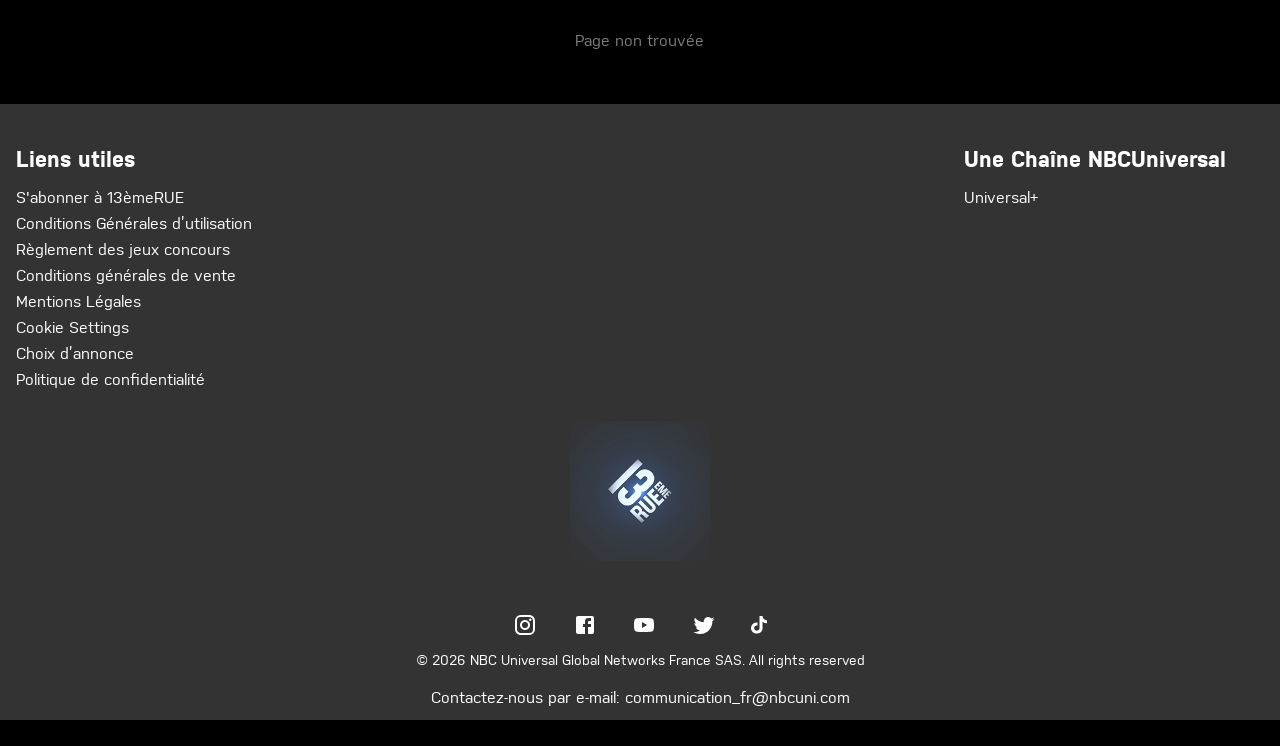

--- FILE ---
content_type: text/html
request_url: https://13emerue.fr/content/la-balistique-au-service-de-la-police-criminelle
body_size: 1677
content:
<!doctype html><html lang="fr"><head><script type="text/javascript">function OptanonWrapper(){!function(e,t,a,n){e[n]=e[n]||[],e[n].push({"gtm.start":(new Date).getTime(),event:"gtm.js"});var r=t.getElementsByTagName(a)[0],g=t.createElement(a);g.async=!0,g.src="https://www.googletagmanager.com/gtm.js?id=GTM-KPXH656",r.parentNode.insertBefore(g,r)}(window,document,"script","dataLayer")}</script><meta charset="utf-8"/><meta name="viewport" content="width=device-width,initial-scale=1,shrink-to-fit=no"/><meta name="Description" content="13emerue France - France NBCUniversal"/><link rel="shortcut icon" href="/13thstreet/favicon.ico"/><link rel="apple-touch-icon" sizes="180x180" href="/13thstreet/apple-touch-icon.png"/><link rel="icon" type="image/png" sizes="32x32" href="/13thstreet/favicon-32x32.png"/><link rel="icon" type="image/png" sizes="16x16" href="/13thstreet/favicon-16x16.png"/><link rel="manifest" href="/13thstreet/site.webmanifest"/><link rel="mask-icon" href="/13thstreet/safari-pinned-tab.svg" color="#ffffff"/><meta name="msapplication-TileColor" content="#ffffff"/><meta name="theme-color" content="#ffffff"/><link rel="preload" href="https://djldobf63bs51.cloudfront.net/themes/13thstreet.css" as="style" onload='this.onload=null,this.rel="stylesheet"'/><noscript><link rel="stylesheet" href="https://djldobf63bs51.cloudfront.net/themes/13thstreet.css"/></noscript><noscript><iframe src="https://www.googletagmanager.com/ns.html?id=GTM-KPXH656" height="0" width="0" style="display:none;visibility:hidden"></iframe></noscript><title>EPG</title><script defer="defer" src="/static/js/main.26947636.js"></script><link href="/static/css/main.cf147720.css" rel="stylesheet"></head><body><noscript>You need to enable JavaScript to run this app.</noscript><div id="root"></div></body></html>

--- FILE ---
content_type: text/css
request_url: https://13emerue.fr/static/css/main.cf147720.css
body_size: 386973
content:
/*! normalize.css v8.0.1 | MIT License | github.com/necolas/normalize.css */html{-webkit-text-size-adjust:100%;line-height:1.15}main{display:block}h1{font-size:2em;margin:.67em 0}hr{box-sizing:initial;height:0;overflow:visible}pre{font-family:monospace,monospace;font-size:1em}a{background-color:#0000}abbr[title]{border-bottom:none;text-decoration:underline;-webkit-text-decoration:underline dotted;text-decoration:underline dotted}b,strong{font-weight:bolder}code,kbd,samp{font-family:monospace,monospace;font-size:1em}small{font-size:80%}sub,sup{font-size:75%;line-height:0;position:relative;vertical-align:initial}sub{bottom:-.25em}sup{top:-.5em}img{border-style:none}button,input,optgroup,select,textarea{font-family:inherit;font-size:100%;line-height:1.15;margin:0}button,input{overflow:visible}button,select{text-transform:none}[type=button],[type=reset],[type=submit],button{-webkit-appearance:button}[type=button]::-moz-focus-inner,[type=reset]::-moz-focus-inner,[type=submit]::-moz-focus-inner,button::-moz-focus-inner{border-style:none;padding:0}[type=button]:-moz-focusring,[type=reset]:-moz-focusring,[type=submit]:-moz-focusring,button:-moz-focusring{outline:1px dotted ButtonText}fieldset{padding:.35em .75em .625em}legend{box-sizing:border-box;color:inherit;display:table;max-width:100%;padding:0;white-space:normal}progress{vertical-align:initial}textarea{overflow:auto}[type=checkbox],[type=radio]{box-sizing:border-box;padding:0}[type=number]::-webkit-inner-spin-button,[type=number]::-webkit-outer-spin-button{height:auto}[type=search]{-webkit-appearance:textfield;outline-offset:-2px}[type=search]::-webkit-search-decoration{-webkit-appearance:none}::-webkit-file-upload-button{-webkit-appearance:button;font:inherit}details{display:block}summary{display:list-item}[hidden],template{display:none}@font-face{font-display:swap;font-family:NudistaScar-Bold;src:url(/static/media/NudistaScar-Bold.c3530242284bc8c9397a.ttf) format("truetype")}@font-face{font-display:swap;font-family:SYFY_Hero-Regular;src:url(/static/media/SYFY_Hero-Regular.d1d557ad45f6a28d9970.woff) format("woff")}body{color:#7c7c7c!important}.ot-sdk-show-settings{border:none!important;color:#fff!important;cursor:pointer!important;font-size:16px!important;margin-bottom:8px!important;padding:0!important}.ot-sdk-show-settings:hover{background-color:#333!important}.cc-window{opacity:1;transition:opacity 1s ease}.cc-window.cc-invisible{opacity:0}.cc-animate.cc-revoke{transition:transform 1s ease}.cc-animate.cc-revoke.cc-top{transform:translateY(-2em)}.cc-animate.cc-revoke.cc-bottom{transform:translateY(2em)}.cc-animate.cc-revoke.cc-active.cc-bottom,.cc-animate.cc-revoke.cc-active.cc-top,.cc-revoke:hover{transform:translateY(0)}.cc-grower{max-height:0;overflow:hidden;transition:max-height 1s}.cc-link,.cc-revoke:hover{text-decoration:underline}.cc-revoke,.cc-window{box-sizing:border-box;display:flex;flex-wrap:nowrap;font-family:Helvetica,Calibri,Arial,sans-serif;font-size:16px;line-height:1.5em;overflow:hidden;position:fixed;z-index:9999}.cc-window.cc-static{position:static}.cc-window.cc-floating{flex-direction:column;max-width:24em;padding:2em}.cc-window.cc-banner{flex-direction:row;padding:1em 1.8em;width:100%}.cc-revoke{padding:.5em}.cc-header{font-size:18px;font-weight:700}.cc-btn,.cc-close,.cc-link,.cc-revoke{cursor:pointer}.cc-link{display:inline-block;opacity:.8;padding:.2em}.cc-link:hover{opacity:1}.cc-link:active,.cc-link:visited{color:#000;color:initial}.cc-btn{border-style:solid;border-width:2px;display:block;font-size:.9em;font-weight:700;padding:.4em .8em;text-align:center;white-space:nowrap}.cc-highlight .cc-btn:first-child{background-color:#0000;border-color:#0000}.cc-highlight .cc-btn:first-child:focus,.cc-highlight .cc-btn:first-child:hover{background-color:#0000;text-decoration:underline}.cc-close{display:block;font-size:1.6em;line-height:.75;opacity:.9;position:absolute;right:.5em;top:.5em}.cc-close:focus,.cc-close:hover{opacity:1}.cc-revoke.cc-top{border-bottom-left-radius:.5em;border-bottom-right-radius:.5em;left:3em;top:0}.cc-revoke.cc-bottom{border-top-left-radius:.5em;border-top-right-radius:.5em;bottom:0;left:3em}.cc-revoke.cc-left{left:3em;right:auto}.cc-revoke.cc-right{left:auto;right:3em}.cc-top{top:1em}.cc-left{left:1em}.cc-right{right:1em}.cc-bottom{bottom:1em}.cc-floating>.cc-link{margin-bottom:1em}.cc-floating .cc-message{display:block;margin-bottom:1em}.cc-window.cc-floating .cc-compliance{flex:1 0 auto}.cc-window.cc-banner{align-items:center}.cc-banner.cc-top{left:0;right:0;top:0}.cc-banner.cc-bottom{bottom:0;left:0;right:0}.cc-banner .cc-message{display:block;flex:1 1 auto;margin-right:1em;max-width:100%}.cc-compliance{align-content:space-between;align-items:center;display:flex}.cc-floating .cc-compliance>.cc-btn{flex:1 1}.cc-btn+.cc-btn{margin-left:.5em}@media print{.cc-revoke,.cc-window{display:none}}@media screen and (max-width:900px){.cc-btn{white-space:normal}}@media screen and (max-width:414px)and (orientation:portrait),screen and (max-width:736px)and (orientation:landscape){.cc-window.cc-top{top:0}.cc-window.cc-bottom{bottom:0}.cc-window.cc-banner,.cc-window.cc-floating,.cc-window.cc-left,.cc-window.cc-right{left:0;right:0}.cc-window.cc-banner{flex-direction:column}.cc-window.cc-banner .cc-compliance{flex:1 1 auto}.cc-window.cc-floating{max-width:none}.cc-window .cc-message{margin-bottom:1em}.cc-window.cc-banner{align-items:normal}.cc-window.cc-banner .cc-message{margin-right:0}}.cc-floating.cc-theme-classic{border-radius:5px;padding:1.2em}.cc-floating.cc-type-info.cc-theme-classic .cc-compliance{display:inline;flex:none;text-align:center}.cc-theme-classic .cc-btn{border-radius:5px}.cc-theme-classic .cc-btn:last-child{min-width:140px}.cc-floating.cc-type-info.cc-theme-classic .cc-btn{display:inline-block}.cc-theme-edgeless.cc-window{padding:0}.cc-floating.cc-theme-edgeless .cc-message{margin:2em 2em 1.5em}.cc-banner.cc-theme-edgeless .cc-btn{height:100%;margin:0;padding:.8em 1.8em}.cc-banner.cc-theme-edgeless .cc-message{margin-left:1em}.cc-floating.cc-theme-edgeless .cc-btn+.cc-btn{margin-left:0}.Abbr-module_layout__h50DS{height:auto;width:100%}.Abbr-module_abbr__D7PWn[data-original-title]{border-bottom:1px dotted #f8f7f7;cursor:help}.Abbr-module_abbrunstyled__V5wZq{text-decoration:none}.Copy-module_copy__xPF9i ::selection{background-color:#aad200;color:#fff}.Copy-module_copy__xPF9i>:last-child{margin-bottom:0}.Copy-module_copymax__SMjqZ{max-width:700px}.Copy-module_copyinverted__Ff5KV{color:#000}.Copy-module_div__m8gTo{display:block}.Copy-module_p__rAO4T{font-size:1rem;line-height:2;margin-bottom:16px;margin-top:8px}@media(min-width:48em){.Copy-module_p__rAO4T{font-size:1rem;line-height:2;margin-bottom:16px;margin-top:8px}}@media(min-width:64em){.Copy-module_p__rAO4T{font-size:1rem;line-height:2;margin-bottom:16px;margin-top:8px}}.Copy-module_small__lm8Kr{font-size:.75rem;line-height:2;margin-bottom:8px;margin-top:0}@media(min-width:48em){.Copy-module_small__lm8Kr{font-size:.875rem;line-height:2;margin-bottom:8px;margin-top:0}}@media(min-width:64em){.Copy-module_small__lm8Kr{font-size:.875rem;line-height:2;margin-bottom:8px;margin-top:0}}.Copy-module_large__BcmwM{font-size:1.75rem;line-height:2;margin-bottom:8px;margin-top:0}@media(min-width:48em){.Copy-module_large__BcmwM{font-size:2.1875rem;line-height:2;margin-bottom:8px;margin-top:0}}@media(min-width:64em){.Copy-module_large__BcmwM{font-size:2.5rem;line-height:2;margin-bottom:8px;margin-top:0}}.Copy-module_intro__Ofl9M{font-size:1.125rem;line-height:2;margin-bottom:8px;margin-top:0}@media(min-width:48em){.Copy-module_intro__Ofl9M{font-size:1.25rem;line-height:2;margin-bottom:8px;margin-top:0}}@media(min-width:64em){.Copy-module_intro__Ofl9M{font-size:1.375rem;line-height:2;margin-bottom:8px;margin-top:0}}.Copy-module_left__aT1Pd{text-align:left}.Copy-module_right__zMYRx{text-align:right}.Copy-module_center__FsDZ1{text-align:center}.Copy-module_justify__I5VqI{text-align:justify}.Copy-module_nowrap__s9uEQ{white-space:nowrap}.Copy-module_lowercase__pUD-S{text-transform:lowercase}.Copy-module_uppercase__QpUxL{text-transform:uppercase}.Copy-module_capitalize__U57fO{text-transform:capitalize}.Copy-module_inverted__Zi4DV{color:#000}.Copy-module_muted__hBmB5{color:#f8f7f7}.Time-module_time__pqHf0{position:relative}.Type-module_p__2hMQy{font-size:1rem;line-height:2;margin-bottom:16px;margin-top:8px}@media(min-width:48em){.Type-module_p__2hMQy{font-size:1rem;line-height:2;margin-bottom:16px;margin-top:8px}}@media(min-width:64em){.Type-module_p__2hMQy{font-size:1rem;line-height:2;margin-bottom:16px;margin-top:8px}}.Type-module_span__GHvgl{font-size:1rem;line-height:2;margin-bottom:16px;margin-top:8px}@media(min-width:48em){.Type-module_span__GHvgl{font-size:1rem;line-height:2;margin-bottom:16px;margin-top:8px}}@media(min-width:64em){.Type-module_span__GHvgl{font-size:1rem;line-height:2;margin-bottom:16px;margin-top:8px}}.Type-module_label__HsAwy{font-size:1rem;line-height:2;margin-bottom:16px;margin-top:8px}@media(min-width:48em){.Type-module_label__HsAwy{font-size:1rem;line-height:2;margin-bottom:16px;margin-top:8px}}@media(min-width:64em){.Type-module_label__HsAwy{font-size:1rem;line-height:2;margin-bottom:16px;margin-top:8px}}.Type-module_strong__h-leH{font-family:nudista-bold,sans-serif;font-weight:700}.Type-module_em__EDVPN{font-family:nudista-medium,sans-serif;font-weight:400}.Type-module_b__Gj6vS{font-family:nudista-bold,sans-serif;font-weight:700}.Type-module_i__3SsP6{font-family:nudista-medium,sans-serif;font-weight:400}.Type-module_small__WFCLO{font-size:87%}.Type-module_mark__d-aY8{background-color:#fcf8e3;padding:.2em}.Type-module_text__tQkg4{font-size:1rem;line-height:2;margin-bottom:16px;margin-top:8px}@media(min-width:48em){.Type-module_text__tQkg4{font-size:1rem;line-height:2;margin-bottom:16px;margin-top:8px}}@media(min-width:64em){.Type-module_text__tQkg4{font-size:1rem;line-height:2;margin-bottom:16px;margin-top:8px}}.Type-module_text--small__xcKaL{font-size:.75rem;line-height:2;margin-bottom:8px;margin-top:0}@media(min-width:48em){.Type-module_text--small__xcKaL{font-size:.875rem;line-height:2;margin-bottom:8px;margin-top:0}}@media(min-width:64em){.Type-module_text--small__xcKaL{font-size:.875rem;line-height:2;margin-bottom:8px;margin-top:0}}.Type-module_text--large__qXBt2{font-size:1.75rem;line-height:2;margin-bottom:8px;margin-top:0}@media(min-width:48em){.Type-module_text--large__qXBt2{font-size:2.1875rem;line-height:2;margin-bottom:8px;margin-top:0}}@media(min-width:64em){.Type-module_text--large__qXBt2{font-size:2.5rem;line-height:2;margin-bottom:8px;margin-top:0}}.Type-module_text--intro__vPd6D{font-size:1.125rem;line-height:2;margin-bottom:8px;margin-top:0}@media(min-width:48em){.Type-module_text--intro__vPd6D{font-size:1.25rem;line-height:2;margin-bottom:8px;margin-top:0}}@media(min-width:64em){.Type-module_text--intro__vPd6D{font-size:1.375rem;line-height:2;margin-bottom:8px;margin-top:0}}.Type-module_text--left__QikTD{text-align:left}.Type-module_text--right__ewGcT{text-align:right}.Type-module_text--center__6-QFL{text-align:center}.Type-module_text--justify__B5osv{text-align:justify}.Type-module_text--nowrap__XoFic{white-space:nowrap}.Link-module_link__kO1x6{color:#aad200;text-decoration:none}.Link-module_link__kO1x6:focus,.Link-module_link__kO1x6:hover{color:#aad200;cursor:pointer;text-decoration:underline}.Link-module_link__kO1x6:focus{outline:5px auto -webkit-focus-ring-color;outline-offset:-2px}.Link-module_link--unstyled__VmSGo,.Link-module_link--unstyled__VmSGo:focus,.Link-module_link--unstyled__VmSGo:hover{color:inherit}.Link-module_link--inverted__mdRAd{color:#fff}.Link-module_link--inverted__mdRAd:focus,.Link-module_link--inverted__mdRAd:hover{color:#ddd}.Heading-module_heading__cT9h0,.Heading-module_heading__cT9h0 em,.Heading-module_heading__cT9h0 i{font-family:nudista-bold,sans-serif;font-weight:700}.Heading-module_heading__cT9h0.Heading-module_inverted__i2-v9,.Heading-module_inverted__i2-v9 .Heading-module_heading__cT9h0{color:#000}.Heading-module_heading--h1__ZPDty{font-size:2rem;line-height:3;margin-bottom:0;margin-top:0}@media(min-width:48em){.Heading-module_heading--h1__ZPDty{font-size:2.625rem;line-height:4;margin-bottom:0;margin-top:0}}.Heading-module_heading--h2__OaCN2{font-size:1.5625rem;line-height:2;margin-bottom:8px;margin-top:8px}@media(min-width:48em){.Heading-module_heading--h2__OaCN2{font-size:2rem;line-height:2;margin-bottom:8px;margin-top:8px}}.Heading-module_heading--h3__6nhLz{font-size:1.375rem;line-height:2;margin-bottom:8px;margin-top:8px}@media(min-width:48em){.Heading-module_heading--h3__6nhLz{font-size:1.75rem;line-height:2;margin-bottom:8px;margin-top:8px}}.Heading-module_heading--h4__qzCNA{font-size:1.125rem;line-height:2;margin-bottom:8px;margin-top:8px}@media(min-width:48em){.Heading-module_heading--h4__qzCNA{font-size:1.375rem;line-height:2;margin-bottom:8px;margin-top:8px}}.Heading-module_heading--h5__BG6Ud{font-size:.875rem;line-height:2;margin-bottom:8px;margin-top:8px}@media(min-width:48em){.Heading-module_heading--h5__BG6Ud{font-size:1rem;line-height:2;margin-bottom:8px;margin-top:8px}}.Heading-module_heading--h6__B0NnU{font-size:.75rem;line-height:2;margin-bottom:8px;margin-top:8px}@media(min-width:48em){.Heading-module_heading--h6__B0NnU{font-size:.6875rem;line-height:2;margin-bottom:8px;margin-top:8px}}.Heading-module_display--themed__rzzWz,.Heading-module_display__SPHtw,.Heading-module_display__SPHtw em,.Heading-module_display__SPHtw i{font-family:nudista-scar,sans-serif;font-weight:700}.Heading-module_display__SPHtw.Heading-module_inverted__i2-v9,.Heading-module_inverted__i2-v9 .Heading-module_display__SPHtw{border-top-color:#000;color:#000}.Heading-module_display--h1__DCwpS{font-size:1.75rem;line-height:2;margin-bottom:8px;margin-top:8px}@media(min-width:48em){.Heading-module_display--h1__DCwpS{font-size:2.8125rem;line-height:2;margin-bottom:8px;margin-top:8px}}.Heading-module_display--h2__jsgk4{font-size:1.5625rem;line-height:2;margin-bottom:8px;margin-top:8px}@media(min-width:48em){.Heading-module_display--h2__jsgk4{font-size:2.1875rem;line-height:2;margin-bottom:8px;margin-top:8px}}.Heading-module_display--h3__-WwDA{font-size:1.375rem;line-height:2;margin-bottom:8px;margin-top:8px}@media(min-width:48em){.Heading-module_display--h3__-WwDA{font-size:1.75rem;line-height:2;margin-bottom:8px;margin-top:8px}}.Heading-module_display--h4__WCpsh{font-size:1.125rem;line-height:2;margin-bottom:8px;margin-top:8px}@media(min-width:48em){.Heading-module_display--h4__WCpsh{font-size:1.375rem;line-height:2;margin-bottom:8px;margin-top:8px}}.Heading-module_display--h5__pXY4u{font-size:.875rem;line-height:2;margin-bottom:8px;margin-top:8px}@media(min-width:48em){.Heading-module_display--h5__pXY4u{font-size:1rem;line-height:2;margin-bottom:8px;margin-top:8px}}.Heading-module_display--h6__vubyj{font-size:.75rem;line-height:2;margin-bottom:8px;margin-top:8px}@media(min-width:48em){.Heading-module_display--h6__vubyj{font-size:.6875rem;line-height:2;margin-bottom:8px;margin-top:8px}}.List-module_list__bGK8-{-webkit-margin-after:0;-webkit-margin-before:0;-webkit-margin-end:0;-webkit-margin-start:0;display:block;margin-block-end:0;margin-block-start:0;margin-bottom:32px;margin-inline-end:0;margin-inline-start:0;margin-top:0}.List-module_list__bGK8- ol,.List-module_list__bGK8- ul{margin-bottom:0}.List-module_list--unstyled__NcOyq{list-style:none;padding-left:0}.List-module_list--inline__A7H4b{list-style:none;margin-left:-12px;padding-left:0}.List-module_list--inline__A7H4b>.List-module_list__item__hLHtu{display:inline-block;padding-left:12px;padding-right:12px}.List-module_list--small__M9v-1{margin-left:-4px}.List-module_list--small__M9v-1>.List-module_list__item__hLHtu{display:inline-block;padding-left:4px;padding-right:4px}.List-module_list--large__x7chw{margin-left:-24px}.List-module_list--large__x7chw>.List-module_list__item__hLHtu{display:inline-block;padding-left:24px;padding-right:24px}.ListItem-module_dl__MJBUJ{margin-bottom:32px;margin-top:0}.ListItem-module_dd__UJcF7{line-height:2;margin-left:0}.ListItem-module_dt__Rgbck{font-weight:700;line-height:2}.Image-module_image__T1obH{height:auto;max-width:100%;vertical-align:middle;width:100%}.Image-module_imagefluid__ltDRN{width:100%}.Image-module_imageresponsive__1f-lv{display:block;height:auto;max-width:100%}.Image-module_imagerounded__kerqT{border-radius:2px}.Image-module_imagecircle__9MmXT{border-radius:50%}.Image-module_figure__Y--mt{margin:0}.ResponsiveImage-module_picture__vhRnb{position:relative}.FormInput-module_formItem__x4VXl{background:#0000;border-bottom-width:0;border-top-width:0;margin-bottom:8px;margin-top:8px;padding-bottom:0;padding-top:0}.FormInput-module_formItemRequired__rzMwx{color:#ff3b45}.FormInput-module_formItem__label__tu-Yg{color:#000;display:block;font-family:inherit;font-size:.9375rem;font-size:16px;line-height:2;margin-bottom:0;margin-top:8px;max-width:100%;order:0;padding-left:0;padding-right:0;position:relative;text-transform:none;white-space:nowrap}@media(min-width:48em){.FormInput-module_formItem__label__tu-Yg{font-size:1rem;line-height:2;margin-bottom:0;margin-top:8px}}@media(min-width:64em){.FormInput-module_formItem__label__tu-Yg{font-size:1rem;line-height:2;margin-bottom:0;margin-top:8px}}.FormInput-module_formItem__input__x8QoM{order:1}.FormInput-module_formItem__inputtext__5zjJy{-webkit-appearance:none;background-color:#fff;border:1px solid #555;border-radius:2px;box-sizing:border-box;color:#fff;font-family:inherit;font-size:inherit;line-height:inherit;margin-bottom:8px;margin-top:8px;max-width:100%;outline:none;padding:15px 16px;transition:all .15s ease-in-out;width:auto}.FormInput-module_formItem__inputtext__5zjJy.FormInput-module_is-disabled__FMsgJ,.FormInput-module_formItem__inputtext__5zjJy[disabled]{background-color:#999;border-color:#555;color:#ffffff4d}.FormInput-module_formItem__inputemail__ngdNa{-webkit-appearance:none;background-color:#fff;border:1px solid #555;border-radius:2px;box-sizing:border-box;color:#fff;font-family:inherit;font-size:inherit;line-height:inherit;margin-bottom:8px;margin-top:8px;max-width:100%;outline:none;padding:15px 16px;transition:all .15s ease-in-out;width:auto}.FormInput-module_formItem__inputemail__ngdNa.FormInput-module_is-disabled__FMsgJ,.FormInput-module_formItem__inputemail__ngdNa[disabled]{background-color:#999;border-color:#555;color:#ffffff4d}.FormInput-module_formItem__inputurl__AYgVA{-webkit-appearance:none;background-color:#fff;border:1px solid #555;border-radius:2px;box-sizing:border-box;color:#fff;font-family:inherit;font-size:inherit;line-height:inherit;margin-bottom:8px;margin-top:8px;max-width:100%;outline:none;padding:15px 16px;transition:all .15s ease-in-out;width:auto}.FormInput-module_formItem__inputurl__AYgVA.FormInput-module_is-disabled__FMsgJ,.FormInput-module_formItem__inputurl__AYgVA[disabled]{background-color:#999;border-color:#555;color:#ffffff4d}.FormInput-module_formItem__inputpassword__MeWqD{-webkit-appearance:none;background-color:#fff;border:1px solid #555;border-radius:2px;box-sizing:border-box;color:#fff;font-family:inherit;font-size:inherit;line-height:inherit;margin-bottom:8px;margin-top:8px;max-width:100%;outline:none;padding:15px 16px;transition:all .15s ease-in-out;width:auto}.FormInput-module_formItem__inputpassword__MeWqD.FormInput-module_is-disabled__FMsgJ,.FormInput-module_formItem__inputpassword__MeWqD[disabled]{background-color:#999;border-color:#555;color:#ffffff4d}.FormInput-module_formItem__inputsearch__50X6x{-webkit-appearance:none;background-color:#fff;border:1px solid #555;border-radius:2px;box-sizing:border-box;color:#fff;font-family:inherit;font-size:inherit;line-height:inherit;margin-bottom:8px;margin-top:8px;max-width:100%;outline:none;padding:15px 16px;transition:all .15s ease-in-out;width:auto}.FormInput-module_formItem__inputsearch__50X6x.FormInput-module_is-disabled__FMsgJ,.FormInput-module_formItem__inputsearch__50X6x[disabled]{background-color:#999;border-color:#555;color:#ffffff4d}.FormInput-module_formItem__inputfile__x0eDr{-webkit-appearance:none;background-color:#fff;border:1px solid #555;border-radius:2px;box-sizing:border-box;color:#fff;font-family:inherit;font-size:inherit;line-height:inherit;margin-bottom:8px;margin-top:8px;max-width:100%;outline:none;padding:15px 16px;transition:all .15s ease-in-out;width:auto}.FormInput-module_formItem__inputfile__x0eDr.FormInput-module_is-disabled__FMsgJ,.FormInput-module_formItem__inputfile__x0eDr[disabled]{background-color:#999;border-color:#555;color:#ffffff4d}.FormInput-module_formItem__inputdate__0ujzb{-webkit-appearance:none;background-color:#fff;border:1px solid #555;border-radius:2px;box-sizing:border-box;color:#fff;font-family:inherit;font-size:inherit;line-height:inherit;margin-bottom:8px;margin-top:8px;max-width:100%;outline:none;padding:15px 16px;transition:all .15s ease-in-out;width:auto}.FormInput-module_formItem__inputdate__0ujzb.FormInput-module_is-disabled__FMsgJ,.FormInput-module_formItem__inputdate__0ujzb[disabled]{background-color:#999;border-color:#555;color:#ffffff4d}.FormInput-module_formItem__inputnumber__I-ofC{-webkit-appearance:none;background-color:#fff;border:1px solid #555;border-radius:2px;box-sizing:border-box;color:#fff;font-family:inherit;font-size:inherit;line-height:inherit;margin-bottom:8px;margin-top:8px;max-width:100%;outline:none;padding:15px 16px;transition:all .15s ease-in-out;width:auto}.FormInput-module_formItem__inputnumber__I-ofC.FormInput-module_is-disabled__FMsgJ,.FormInput-module_formItem__inputnumber__I-ofC[disabled]{background-color:#999;border-color:#555;color:#ffffff4d}.FormInput-module_formItem__inputdatetime__aLs1p{-webkit-appearance:none;background-color:#fff;border:1px solid #555;border-radius:2px;box-sizing:border-box;color:#fff;font-family:inherit;font-size:inherit;line-height:inherit;margin-bottom:8px;margin-top:8px;max-width:100%;outline:none;padding:15px 16px;transition:all .15s ease-in-out;width:auto}.FormInput-module_formItem__inputdatetime__aLs1p.FormInput-module_is-disabled__FMsgJ,.FormInput-module_formItem__inputdatetime__aLs1p[disabled]{background-color:#999;border-color:#555;color:#ffffff4d}.FormInput-module_formItem__inputdatetime-local__hfMQi{-webkit-appearance:none;background-color:#fff;border:1px solid #555;border-radius:2px;box-sizing:border-box;color:#fff;font-family:inherit;font-size:inherit;line-height:inherit;margin-bottom:8px;margin-top:8px;max-width:100%;outline:none;padding:15px 16px;transition:all .15s ease-in-out;width:auto}.FormInput-module_formItem__inputdatetime-local__hfMQi.FormInput-module_is-disabled__FMsgJ,.FormInput-module_formItem__inputdatetime-local__hfMQi[disabled]{background-color:#999;border-color:#555;color:#ffffff4d}.FormInput-module_formItem__inputmonth__wmhG0{-webkit-appearance:none;background-color:#fff;border:1px solid #555;border-radius:2px;box-sizing:border-box;color:#fff;font-family:inherit;font-size:inherit;line-height:inherit;margin-bottom:8px;margin-top:8px;max-width:100%;outline:none;padding:15px 16px;transition:all .15s ease-in-out;width:auto}.FormInput-module_formItem__inputmonth__wmhG0.FormInput-module_is-disabled__FMsgJ,.FormInput-module_formItem__inputmonth__wmhG0[disabled]{background-color:#999;border-color:#555;color:#ffffff4d}.FormInput-module_formItem__inputtime__ZYD9I{-webkit-appearance:none;background-color:#fff;border:1px solid #555;border-radius:2px;box-sizing:border-box;color:#fff;font-family:inherit;font-size:inherit;line-height:inherit;margin-bottom:8px;margin-top:8px;max-width:100%;outline:none;padding:15px 16px;transition:all .15s ease-in-out;width:auto}.FormInput-module_formItem__inputtime__ZYD9I.FormInput-module_is-disabled__FMsgJ,.FormInput-module_formItem__inputtime__ZYD9I[disabled]{background-color:#999;border-color:#555;color:#ffffff4d}.FormInput-module_formItem__inputweek__59XLf{-webkit-appearance:none;background-color:#fff;border:1px solid #555;border-radius:2px;box-sizing:border-box;color:#fff;font-family:inherit;font-size:inherit;line-height:inherit;margin-bottom:8px;margin-top:8px;max-width:100%;outline:none;padding:15px 16px;transition:all .15s ease-in-out;width:auto}.FormInput-module_formItem__inputweek__59XLf.FormInput-module_is-disabled__FMsgJ,.FormInput-module_formItem__inputweek__59XLf[disabled]{background-color:#999;border-color:#555;color:#ffffff4d}.FormInput-module_formItem__inputnewsletter__S5rGr{-webkit-appearance:none;background-color:#fff;border:1px solid #555;border-radius:2px;box-sizing:border-box;color:#fff;font-family:inherit;font-size:inherit;line-height:inherit;margin-bottom:8px;margin-top:8px;max-width:100%;outline:none;padding:15px 16px;transition:all .15s ease-in-out;width:auto}.FormInput-module_formItem__inputnewsletter__S5rGr.FormInput-module_is-disabled__FMsgJ,.FormInput-module_formItem__inputnewsletter__S5rGr[disabled]{background-color:#999;border-color:#555;color:#ffffff4d}.FormInput-module_formItem__inputemail__ngdNa:focus,.FormInput-module_formItem__inputnumber__I-ofC:focus,.FormInput-module_formItem__inputpassword__MeWqD:focus,.FormInput-module_formItem__inputsearch__50X6x:focus,.FormInput-module_formItem__inputtext__5zjJy:focus,.FormInput-module_formItem__inputtextarea__8M6-g:focus,.FormInput-module_formItem__inputurl__AYgVA:focus{border-color:#222;color:#fff}.FormInput-module_formItem__inputemail__ngdNa::placeholder,.FormInput-module_formItem__inputnumber__I-ofC::placeholder,.FormInput-module_formItem__inputpassword__MeWqD::placeholder,.FormInput-module_formItem__inputsearch__50X6x::placeholder,.FormInput-module_formItem__inputtext__5zjJy::placeholder,.FormInput-module_formItem__inputtextarea__8M6-g::placeholder,.FormInput-module_formItem__inputurl__AYgVA::placeholder{color:#fff3;font-style:italic}.FormInput-module_formItemOptional__eBes4{color:#7f7f7f;font-family:inherit;font-weight:400;margin-left:8px}.FormTextArea-module_formItemRequired__3SL3U{color:#ff3b45}.FormTextArea-module_formItem__label__g4uc6{color:#000;display:block;font-family:inherit;font-size:.9375rem;font-size:16px;line-height:2;margin-bottom:0;margin-top:8px;max-width:100%;order:0;padding-left:0;padding-right:0;position:relative;text-transform:none;white-space:nowrap}@media(min-width:48em){.FormTextArea-module_formItem__label__g4uc6{font-size:1rem;line-height:2;margin-bottom:0;margin-top:8px}}@media(min-width:64em){.FormTextArea-module_formItem__label__g4uc6{font-size:1rem;line-height:2;margin-bottom:0;margin-top:8px}}.FormTextArea-module_formItem__textArea__Lx6rF{-webkit-appearance:none;background-color:#fff;border:1px solid #555;border-radius:2px;box-sizing:border-box;color:#fff;display:block;font-family:inherit;font-size:inherit;line-height:inherit;margin-bottom:8px;margin-top:8px;max-width:100%;min-height:112px;order:1;outline:none;padding:15px 16px;resize:none;transition:all .15s ease-in-out;width:auto}.FormTextArea-module_formItem__textArea__Lx6rF.FormTextArea-module_is-disabled__OocMk,.FormTextArea-module_formItem__textArea__Lx6rF[disabled]{background-color:#999;border-color:#555;color:#ffffff4d}.FormTextArea-module_formItem__textArea__Lx6rF:focus{border-color:#222;color:#fff}.FormTextArea-module_formItem__textArea__Lx6rF::placeholder{color:#fff3;font-style:italic}.FormTextArea-module_formItemrequired__4M-hF{color:#ff3b45}.Icon-module_icon__jtajZ{display:inline-block}.Icon-module_iconsize__XReGU{height:16px;width:16px}.FormSelect-module_formselect__02rTI{-webkit-appearance:none;background-color:#fff;border:1px solid #555;border-radius:2px;box-sizing:border-box;color:#fff;font-family:inherit;font-size:inherit;height:auto;line-height:inherit;margin-bottom:8px;margin-top:8px;max-width:100%;outline:none;padding:0;position:relative;transition:all .15s ease-in-out;width:auto}.FormSelect-module_formselect__02rTI.FormSelect-module_is-disabled__U---w,.FormSelect-module_formselect__02rTI[disabled]{background-color:#999;border-color:#555;color:#ffffff4d}.FormSelect-module_formselectarrow__MIzxN{align-items:center;bottom:0;display:flex;position:absolute;right:8px;top:0;z-index:1}.FormSelect-module_select__c8wEk{-moz-appearance:none;-webkit-appearance:none;background:#0000;border:0;border-radius:0;box-shadow:none;cursor:pointer;font-family:inherit;font-size:inherit;height:100%;line-height:inherit;outline:none;padding:16px 35px 16px 16px;position:relative;width:100%;z-index:1}.FormSelect-module_select__c8wEk:-moz-focusring{color:#0000;text-shadow:0 0 0 #000}.FormSelect-module_select__c8wEk::-ms-expand{display:none}.Button-module_btn__1vDEO{align-items:center;background-image:none;border:1px solid #0000;border-radius:2px;box-shadow:none;box-sizing:border-box;cursor:pointer;display:inline-flex;font-family:nudista-medium,sans-serif;font-size:16px;font-weight:400;justify-content:center;letter-spacing:0;padding:16px;text-align:center;text-decoration:none;text-transform:none;touch-action:manipulation;transition:all .15s ease-in-out;-webkit-user-select:none;user-select:none}.Button-module_btn__1vDEO .Button-module_icon__GrcZ6{display:inline-block;height:16px;vertical-align:middle;width:16px}.Button-module_btn__1vDEO.Button-module_btn--link-secondary__u0t1j,.Button-module_btn__1vDEO.Button-module_btn--link__eWasl{border-radius:0;border-width:0;font-size:16px;padding:16px 0}.Button-module_btn__1vDEO.Button-module_btn--link-secondary__u0t1j.Button-module_focus__yjbnB,.Button-module_btn__1vDEO.Button-module_btn--link-secondary__u0t1j:focus,.Button-module_btn__1vDEO.Button-module_btn--link-secondary__u0t1j:hover,.Button-module_btn__1vDEO.Button-module_btn--link__eWasl.Button-module_focus__yjbnB,.Button-module_btn__1vDEO.Button-module_btn--link__eWasl:focus,.Button-module_btn__1vDEO.Button-module_btn--link__eWasl:hover{text-decoration:none}.Button-module_btn__1vDEO.Button-module_focus__yjbnB,.Button-module_btn__1vDEO:focus,.Button-module_btn__1vDEO:hover{color:#000;text-decoration:none}.Button-module_btn__1vDEO.Button-module_active__Ikiar,.Button-module_btn__1vDEO:active{background-image:none;box-shadow:inset 0 3px 5px rgba(0,0,0,.125);outline:0}.Button-module_btn__1vDEO.Button-module_active__Ikiar.Button-module_focus__yjbnB,.Button-module_btn__1vDEO.Button-module_active__Ikiar:focus,.Button-module_btn__1vDEO:active.Button-module_focus__yjbnB,.Button-module_btn__1vDEO:active:focus{outline:5px auto -webkit-focus-ring-color;outline-offset:-2px}.Button-module_btn__1vDEO.Button-module_disabled__cF4iq,.Button-module_btn__1vDEO[disabled]{box-shadow:none;cursor:default;opacity:.5}.Button-module_btn__1vDEO .Button-module_btn-icon__6cYYw,.Button-module_btn__1vDEO .Button-module_icon__GrcZ6{margin-left:8px}.Button-module_icon-ends-icon__y-uqz{margin-left:8px;margin-right:8px}.Button-module_icon-start-icon__P9p30{margin-left:0;margin-right:8px}.Button-module_icon-end-icon__DS8X-{margin-left:8px;margin-right:0}.Button-module_icon-both-icon__7Xuxp:first-of-type{margin-left:0;margin-right:8px}.Button-module_icon-both-icon__7Xuxp:last-of-type{margin-left:8px;margin-right:0}.Button-module_btn--default__5WHhx{background:#fff;border-color:#000;color:#000}.Button-module_btn--default__5WHhx path{fill:#000}.Button-module_btn--default__5WHhx.Button-module_focus__yjbnB,.Button-module_btn--default__5WHhx:focus{background:#fff;border-color:#000;color:#000}.Button-module_btn--default__5WHhx.Button-module_focus__yjbnB path,.Button-module_btn--default__5WHhx:focus path{fill:#000}.Button-module_btn--default__5WHhx:hover{background:#fff;border-color:#000;color:#000}.Button-module_btn--default__5WHhx:hover path{fill:#000}.Button-module_btn--default__5WHhx.Button-module_active__Ikiar,.Button-module_btn--default__5WHhx.Button-module_is-active__hEPJe,.Button-module_btn--default__5WHhx:active{background:#fff;border-color:#000;color:#000}.Button-module_btn--default__5WHhx.Button-module_active__Ikiar path,.Button-module_btn--default__5WHhx.Button-module_is-active__hEPJe path,.Button-module_btn--default__5WHhx:active path{fill:#000}.Button-module_btn--default__5WHhx.Button-module_active__Ikiar.Button-module_focus__yjbnB,.Button-module_btn--default__5WHhx.Button-module_active__Ikiar:focus,.Button-module_btn--default__5WHhx.Button-module_active__Ikiar:hover,.Button-module_btn--default__5WHhx.Button-module_is-active__hEPJe.Button-module_focus__yjbnB,.Button-module_btn--default__5WHhx.Button-module_is-active__hEPJe:focus,.Button-module_btn--default__5WHhx.Button-module_is-active__hEPJe:hover,.Button-module_btn--default__5WHhx:active.Button-module_focus__yjbnB,.Button-module_btn--default__5WHhx:active:focus,.Button-module_btn--default__5WHhx:active:hover{background:#fff;border-color:#000;color:#000}.Button-module_btn--default__5WHhx.Button-module_active__Ikiar.Button-module_focus__yjbnB path,.Button-module_btn--default__5WHhx.Button-module_active__Ikiar:focus path,.Button-module_btn--default__5WHhx.Button-module_active__Ikiar:hover path,.Button-module_btn--default__5WHhx.Button-module_is-active__hEPJe.Button-module_focus__yjbnB path,.Button-module_btn--default__5WHhx.Button-module_is-active__hEPJe:focus path,.Button-module_btn--default__5WHhx.Button-module_is-active__hEPJe:hover path,.Button-module_btn--default__5WHhx:active.Button-module_focus__yjbnB path,.Button-module_btn--default__5WHhx:active:focus path,.Button-module_btn--default__5WHhx:active:hover path{fill:#000}.Button-module_btn--default__5WHhx.Button-module_disabled__cF4iq.Button-module_focus__yjbnB,.Button-module_btn--default__5WHhx.Button-module_disabled__cF4iq:focus,.Button-module_btn--default__5WHhx.Button-module_disabled__cF4iq:hover,.Button-module_btn--default__5WHhx[disabled].Button-module_focus__yjbnB,.Button-module_btn--default__5WHhx[disabled]:focus,.Button-module_btn--default__5WHhx[disabled]:hover{background:#fff;border-color:#000}.Button-module_btn--default__5WHhx.Button-module_btn--inverted__KZK-Z{background:#000;border-color:#000;color:#fff}.Button-module_btn--default__5WHhx.Button-module_btn--inverted__KZK-Z path{fill:#fff}.Button-module_btn--default__5WHhx.Button-module_btn--inverted__KZK-Z.Button-module_focus__yjbnB,.Button-module_btn--default__5WHhx.Button-module_btn--inverted__KZK-Z:focus{background:#000;border-color:#000;color:#b3b3b3}.Button-module_btn--default__5WHhx.Button-module_btn--inverted__KZK-Z.Button-module_focus__yjbnB path,.Button-module_btn--default__5WHhx.Button-module_btn--inverted__KZK-Z:focus path{fill:#b3b3b3}.Button-module_btn--default__5WHhx.Button-module_btn--inverted__KZK-Z:hover{background:#000;border-color:#b3b3b3;color:#b3b3b3}.Button-module_btn--default__5WHhx.Button-module_btn--inverted__KZK-Z:hover path{fill:#b3b3b3}.Button-module_btn--default__5WHhx.Button-module_btn--inverted__KZK-Z.Button-module_active__Ikiar,.Button-module_btn--default__5WHhx.Button-module_btn--inverted__KZK-Z.Button-module_is-active__hEPJe,.Button-module_btn--default__5WHhx.Button-module_btn--inverted__KZK-Z:active{background:#000;border-color:#b3b3b3;color:#b3b3b3}.Button-module_btn--default__5WHhx.Button-module_btn--inverted__KZK-Z.Button-module_active__Ikiar path,.Button-module_btn--default__5WHhx.Button-module_btn--inverted__KZK-Z.Button-module_is-active__hEPJe path,.Button-module_btn--default__5WHhx.Button-module_btn--inverted__KZK-Z:active path{fill:#b3b3b3}.Button-module_btn--default__5WHhx.Button-module_btn--inverted__KZK-Z.Button-module_active__Ikiar.Button-module_focus__yjbnB,.Button-module_btn--default__5WHhx.Button-module_btn--inverted__KZK-Z.Button-module_active__Ikiar:focus,.Button-module_btn--default__5WHhx.Button-module_btn--inverted__KZK-Z.Button-module_active__Ikiar:hover,.Button-module_btn--default__5WHhx.Button-module_btn--inverted__KZK-Z.Button-module_is-active__hEPJe.Button-module_focus__yjbnB,.Button-module_btn--default__5WHhx.Button-module_btn--inverted__KZK-Z.Button-module_is-active__hEPJe:focus,.Button-module_btn--default__5WHhx.Button-module_btn--inverted__KZK-Z.Button-module_is-active__hEPJe:hover,.Button-module_btn--default__5WHhx.Button-module_btn--inverted__KZK-Z:active.Button-module_focus__yjbnB,.Button-module_btn--default__5WHhx.Button-module_btn--inverted__KZK-Z:active:focus,.Button-module_btn--default__5WHhx.Button-module_btn--inverted__KZK-Z:active:hover{background:#000;border-color:#b3b3b3;color:#b3b3b3}.Button-module_btn--default__5WHhx.Button-module_btn--inverted__KZK-Z.Button-module_active__Ikiar.Button-module_focus__yjbnB path,.Button-module_btn--default__5WHhx.Button-module_btn--inverted__KZK-Z.Button-module_active__Ikiar:focus path,.Button-module_btn--default__5WHhx.Button-module_btn--inverted__KZK-Z.Button-module_active__Ikiar:hover path,.Button-module_btn--default__5WHhx.Button-module_btn--inverted__KZK-Z.Button-module_is-active__hEPJe.Button-module_focus__yjbnB path,.Button-module_btn--default__5WHhx.Button-module_btn--inverted__KZK-Z.Button-module_is-active__hEPJe:focus path,.Button-module_btn--default__5WHhx.Button-module_btn--inverted__KZK-Z.Button-module_is-active__hEPJe:hover path,.Button-module_btn--default__5WHhx.Button-module_btn--inverted__KZK-Z:active.Button-module_focus__yjbnB path,.Button-module_btn--default__5WHhx.Button-module_btn--inverted__KZK-Z:active:focus path,.Button-module_btn--default__5WHhx.Button-module_btn--inverted__KZK-Z:active:hover path{fill:#b3b3b3}.Button-module_btn--default__5WHhx.Button-module_btn--inverted__KZK-Z.Button-module_disabled__cF4iq.Button-module_focus__yjbnB,.Button-module_btn--default__5WHhx.Button-module_btn--inverted__KZK-Z.Button-module_disabled__cF4iq:focus,.Button-module_btn--default__5WHhx.Button-module_btn--inverted__KZK-Z.Button-module_disabled__cF4iq:hover,.Button-module_btn--default__5WHhx.Button-module_btn--inverted__KZK-Z[disabled].Button-module_focus__yjbnB,.Button-module_btn--default__5WHhx.Button-module_btn--inverted__KZK-Z[disabled]:focus,.Button-module_btn--default__5WHhx.Button-module_btn--inverted__KZK-Z[disabled]:hover{background:#000;border-color:#000}.Button-module_btn--default__5WHhx.Button-module_btn--outline__TWfw-{background:#0000;border-color:#000;color:#000}.Button-module_btn--default__5WHhx.Button-module_btn--outline__TWfw- path{fill:#000}.Button-module_btn--default__5WHhx.Button-module_btn--outline__TWfw-.Button-module_focus__yjbnB,.Button-module_btn--default__5WHhx.Button-module_btn--outline__TWfw-:focus{background:#0000;border-color:#000;color:#000}.Button-module_btn--default__5WHhx.Button-module_btn--outline__TWfw-.Button-module_focus__yjbnB path,.Button-module_btn--default__5WHhx.Button-module_btn--outline__TWfw-:focus path{fill:#000}.Button-module_btn--default__5WHhx.Button-module_btn--outline__TWfw-:hover{background:#0000;border-color:#000;color:#000}.Button-module_btn--default__5WHhx.Button-module_btn--outline__TWfw-:hover path{fill:#000}.Button-module_btn--default__5WHhx.Button-module_btn--outline__TWfw-.Button-module_active__Ikiar,.Button-module_btn--default__5WHhx.Button-module_btn--outline__TWfw-.Button-module_is-active__hEPJe,.Button-module_btn--default__5WHhx.Button-module_btn--outline__TWfw-:active{background:#0000;border-color:#000;color:#000}.Button-module_btn--default__5WHhx.Button-module_btn--outline__TWfw-.Button-module_active__Ikiar path,.Button-module_btn--default__5WHhx.Button-module_btn--outline__TWfw-.Button-module_is-active__hEPJe path,.Button-module_btn--default__5WHhx.Button-module_btn--outline__TWfw-:active path{fill:#000}.Button-module_btn--default__5WHhx.Button-module_btn--outline__TWfw-.Button-module_active__Ikiar.Button-module_focus__yjbnB,.Button-module_btn--default__5WHhx.Button-module_btn--outline__TWfw-.Button-module_active__Ikiar:focus,.Button-module_btn--default__5WHhx.Button-module_btn--outline__TWfw-.Button-module_active__Ikiar:hover,.Button-module_btn--default__5WHhx.Button-module_btn--outline__TWfw-.Button-module_is-active__hEPJe.Button-module_focus__yjbnB,.Button-module_btn--default__5WHhx.Button-module_btn--outline__TWfw-.Button-module_is-active__hEPJe:focus,.Button-module_btn--default__5WHhx.Button-module_btn--outline__TWfw-.Button-module_is-active__hEPJe:hover,.Button-module_btn--default__5WHhx.Button-module_btn--outline__TWfw-:active.Button-module_focus__yjbnB,.Button-module_btn--default__5WHhx.Button-module_btn--outline__TWfw-:active:focus,.Button-module_btn--default__5WHhx.Button-module_btn--outline__TWfw-:active:hover{background:#0000;border-color:#000;color:#000}.Button-module_btn--default__5WHhx.Button-module_btn--outline__TWfw-.Button-module_active__Ikiar.Button-module_focus__yjbnB path,.Button-module_btn--default__5WHhx.Button-module_btn--outline__TWfw-.Button-module_active__Ikiar:focus path,.Button-module_btn--default__5WHhx.Button-module_btn--outline__TWfw-.Button-module_active__Ikiar:hover path,.Button-module_btn--default__5WHhx.Button-module_btn--outline__TWfw-.Button-module_is-active__hEPJe.Button-module_focus__yjbnB path,.Button-module_btn--default__5WHhx.Button-module_btn--outline__TWfw-.Button-module_is-active__hEPJe:focus path,.Button-module_btn--default__5WHhx.Button-module_btn--outline__TWfw-.Button-module_is-active__hEPJe:hover path,.Button-module_btn--default__5WHhx.Button-module_btn--outline__TWfw-:active.Button-module_focus__yjbnB path,.Button-module_btn--default__5WHhx.Button-module_btn--outline__TWfw-:active:focus path,.Button-module_btn--default__5WHhx.Button-module_btn--outline__TWfw-:active:hover path{fill:#000}.Button-module_btn--default__5WHhx.Button-module_btn--outline__TWfw-.Button-module_disabled__cF4iq.Button-module_focus__yjbnB,.Button-module_btn--default__5WHhx.Button-module_btn--outline__TWfw-.Button-module_disabled__cF4iq:focus,.Button-module_btn--default__5WHhx.Button-module_btn--outline__TWfw-.Button-module_disabled__cF4iq:hover,.Button-module_btn--default__5WHhx.Button-module_btn--outline__TWfw-[disabled].Button-module_focus__yjbnB,.Button-module_btn--default__5WHhx.Button-module_btn--outline__TWfw-[disabled]:focus,.Button-module_btn--default__5WHhx.Button-module_btn--outline__TWfw-[disabled]:hover{background:#0000;border-color:#000}.Button-module_btn--primary__SrsPP{background:#000;border-color:#999;color:#fff}.Button-module_btn--primary__SrsPP path{fill:#fff}.Button-module_btn--primary__SrsPP.Button-module_focus__yjbnB,.Button-module_btn--primary__SrsPP:focus{background:#000;border-color:#666;color:#fff}.Button-module_btn--primary__SrsPP.Button-module_focus__yjbnB path,.Button-module_btn--primary__SrsPP:focus path{fill:#fff}.Button-module_btn--primary__SrsPP:hover{background:#000;border-color:#fff;color:#fff}.Button-module_btn--primary__SrsPP:hover path{fill:#fff}.Button-module_btn--primary__SrsPP.Button-module_active__Ikiar,.Button-module_btn--primary__SrsPP.Button-module_is-active__hEPJe,.Button-module_btn--primary__SrsPP:active{background:#000;border-color:#fff;color:#fff}.Button-module_btn--primary__SrsPP.Button-module_active__Ikiar path,.Button-module_btn--primary__SrsPP.Button-module_is-active__hEPJe path,.Button-module_btn--primary__SrsPP:active path{fill:#fff}.Button-module_btn--primary__SrsPP.Button-module_active__Ikiar.Button-module_focus__yjbnB,.Button-module_btn--primary__SrsPP.Button-module_active__Ikiar:focus,.Button-module_btn--primary__SrsPP.Button-module_active__Ikiar:hover,.Button-module_btn--primary__SrsPP.Button-module_is-active__hEPJe.Button-module_focus__yjbnB,.Button-module_btn--primary__SrsPP.Button-module_is-active__hEPJe:focus,.Button-module_btn--primary__SrsPP.Button-module_is-active__hEPJe:hover,.Button-module_btn--primary__SrsPP:active.Button-module_focus__yjbnB,.Button-module_btn--primary__SrsPP:active:focus,.Button-module_btn--primary__SrsPP:active:hover{background:#000;border-color:#fff;color:#fff}.Button-module_btn--primary__SrsPP.Button-module_active__Ikiar.Button-module_focus__yjbnB path,.Button-module_btn--primary__SrsPP.Button-module_active__Ikiar:focus path,.Button-module_btn--primary__SrsPP.Button-module_active__Ikiar:hover path,.Button-module_btn--primary__SrsPP.Button-module_is-active__hEPJe.Button-module_focus__yjbnB path,.Button-module_btn--primary__SrsPP.Button-module_is-active__hEPJe:focus path,.Button-module_btn--primary__SrsPP.Button-module_is-active__hEPJe:hover path,.Button-module_btn--primary__SrsPP:active.Button-module_focus__yjbnB path,.Button-module_btn--primary__SrsPP:active:focus path,.Button-module_btn--primary__SrsPP:active:hover path{fill:#fff}.Button-module_btn--primary__SrsPP.Button-module_disabled__cF4iq.Button-module_focus__yjbnB,.Button-module_btn--primary__SrsPP.Button-module_disabled__cF4iq:focus,.Button-module_btn--primary__SrsPP.Button-module_disabled__cF4iq:hover,.Button-module_btn--primary__SrsPP[disabled].Button-module_focus__yjbnB,.Button-module_btn--primary__SrsPP[disabled]:focus,.Button-module_btn--primary__SrsPP[disabled]:hover{background:#000;border-color:#999}.Button-module_btn--primary__SrsPP.Button-module_btn--inverted__KZK-Z{background:#fff;border-color:#fff;color:#000}.Button-module_btn--primary__SrsPP.Button-module_btn--inverted__KZK-Z path{fill:#000}.Button-module_btn--primary__SrsPP.Button-module_btn--inverted__KZK-Z.Button-module_focus__yjbnB,.Button-module_btn--primary__SrsPP.Button-module_btn--inverted__KZK-Z:focus{background:#fff;border-color:#ccc;color:#000}.Button-module_btn--primary__SrsPP.Button-module_btn--inverted__KZK-Z.Button-module_focus__yjbnB path,.Button-module_btn--primary__SrsPP.Button-module_btn--inverted__KZK-Z:focus path{fill:#000}.Button-module_btn--primary__SrsPP.Button-module_btn--inverted__KZK-Z:hover{background:#fff;border-color:#fff;color:#000}.Button-module_btn--primary__SrsPP.Button-module_btn--inverted__KZK-Z:hover path{fill:#000}.Button-module_btn--primary__SrsPP.Button-module_btn--inverted__KZK-Z.Button-module_active__Ikiar,.Button-module_btn--primary__SrsPP.Button-module_btn--inverted__KZK-Z.Button-module_is-active__hEPJe,.Button-module_btn--primary__SrsPP.Button-module_btn--inverted__KZK-Z:active{background:#fff;border-color:#fff;color:#000}.Button-module_btn--primary__SrsPP.Button-module_btn--inverted__KZK-Z.Button-module_active__Ikiar path,.Button-module_btn--primary__SrsPP.Button-module_btn--inverted__KZK-Z.Button-module_is-active__hEPJe path,.Button-module_btn--primary__SrsPP.Button-module_btn--inverted__KZK-Z:active path{fill:#000}.Button-module_btn--primary__SrsPP.Button-module_btn--inverted__KZK-Z.Button-module_active__Ikiar.Button-module_focus__yjbnB,.Button-module_btn--primary__SrsPP.Button-module_btn--inverted__KZK-Z.Button-module_active__Ikiar:focus,.Button-module_btn--primary__SrsPP.Button-module_btn--inverted__KZK-Z.Button-module_active__Ikiar:hover,.Button-module_btn--primary__SrsPP.Button-module_btn--inverted__KZK-Z.Button-module_is-active__hEPJe.Button-module_focus__yjbnB,.Button-module_btn--primary__SrsPP.Button-module_btn--inverted__KZK-Z.Button-module_is-active__hEPJe:focus,.Button-module_btn--primary__SrsPP.Button-module_btn--inverted__KZK-Z.Button-module_is-active__hEPJe:hover,.Button-module_btn--primary__SrsPP.Button-module_btn--inverted__KZK-Z:active.Button-module_focus__yjbnB,.Button-module_btn--primary__SrsPP.Button-module_btn--inverted__KZK-Z:active:focus,.Button-module_btn--primary__SrsPP.Button-module_btn--inverted__KZK-Z:active:hover{background:#fff;border-color:#fff;color:#000}.Button-module_btn--primary__SrsPP.Button-module_btn--inverted__KZK-Z.Button-module_active__Ikiar.Button-module_focus__yjbnB path,.Button-module_btn--primary__SrsPP.Button-module_btn--inverted__KZK-Z.Button-module_active__Ikiar:focus path,.Button-module_btn--primary__SrsPP.Button-module_btn--inverted__KZK-Z.Button-module_active__Ikiar:hover path,.Button-module_btn--primary__SrsPP.Button-module_btn--inverted__KZK-Z.Button-module_is-active__hEPJe.Button-module_focus__yjbnB path,.Button-module_btn--primary__SrsPP.Button-module_btn--inverted__KZK-Z.Button-module_is-active__hEPJe:focus path,.Button-module_btn--primary__SrsPP.Button-module_btn--inverted__KZK-Z.Button-module_is-active__hEPJe:hover path,.Button-module_btn--primary__SrsPP.Button-module_btn--inverted__KZK-Z:active.Button-module_focus__yjbnB path,.Button-module_btn--primary__SrsPP.Button-module_btn--inverted__KZK-Z:active:focus path,.Button-module_btn--primary__SrsPP.Button-module_btn--inverted__KZK-Z:active:hover path{fill:#000}.Button-module_btn--primary__SrsPP.Button-module_btn--inverted__KZK-Z.Button-module_disabled__cF4iq.Button-module_focus__yjbnB,.Button-module_btn--primary__SrsPP.Button-module_btn--inverted__KZK-Z.Button-module_disabled__cF4iq:focus,.Button-module_btn--primary__SrsPP.Button-module_btn--inverted__KZK-Z.Button-module_disabled__cF4iq:hover,.Button-module_btn--primary__SrsPP.Button-module_btn--inverted__KZK-Z[disabled].Button-module_focus__yjbnB,.Button-module_btn--primary__SrsPP.Button-module_btn--inverted__KZK-Z[disabled]:focus,.Button-module_btn--primary__SrsPP.Button-module_btn--inverted__KZK-Z[disabled]:hover{background:#fff;border-color:#fff}.Button-module_btn--primary__SrsPP.Button-module_btn--outline__TWfw-{background:#0000;border-color:#000;color:#000}.Button-module_btn--primary__SrsPP.Button-module_btn--outline__TWfw- path{fill:#000}.Button-module_btn--primary__SrsPP.Button-module_btn--outline__TWfw-.Button-module_focus__yjbnB,.Button-module_btn--primary__SrsPP.Button-module_btn--outline__TWfw-:focus{background:#0000;border-color:#000;color:#000}.Button-module_btn--primary__SrsPP.Button-module_btn--outline__TWfw-.Button-module_focus__yjbnB path,.Button-module_btn--primary__SrsPP.Button-module_btn--outline__TWfw-:focus path{fill:#000}.Button-module_btn--primary__SrsPP.Button-module_btn--outline__TWfw-:hover{background:#0000;border-color:#000;color:#000}.Button-module_btn--primary__SrsPP.Button-module_btn--outline__TWfw-:hover path{fill:#000}.Button-module_btn--primary__SrsPP.Button-module_btn--outline__TWfw-.Button-module_active__Ikiar,.Button-module_btn--primary__SrsPP.Button-module_btn--outline__TWfw-.Button-module_is-active__hEPJe,.Button-module_btn--primary__SrsPP.Button-module_btn--outline__TWfw-:active{background:#0000;border-color:#000;color:#000}.Button-module_btn--primary__SrsPP.Button-module_btn--outline__TWfw-.Button-module_active__Ikiar path,.Button-module_btn--primary__SrsPP.Button-module_btn--outline__TWfw-.Button-module_is-active__hEPJe path,.Button-module_btn--primary__SrsPP.Button-module_btn--outline__TWfw-:active path{fill:#000}.Button-module_btn--primary__SrsPP.Button-module_btn--outline__TWfw-.Button-module_active__Ikiar.Button-module_focus__yjbnB,.Button-module_btn--primary__SrsPP.Button-module_btn--outline__TWfw-.Button-module_active__Ikiar:focus,.Button-module_btn--primary__SrsPP.Button-module_btn--outline__TWfw-.Button-module_active__Ikiar:hover,.Button-module_btn--primary__SrsPP.Button-module_btn--outline__TWfw-.Button-module_is-active__hEPJe.Button-module_focus__yjbnB,.Button-module_btn--primary__SrsPP.Button-module_btn--outline__TWfw-.Button-module_is-active__hEPJe:focus,.Button-module_btn--primary__SrsPP.Button-module_btn--outline__TWfw-.Button-module_is-active__hEPJe:hover,.Button-module_btn--primary__SrsPP.Button-module_btn--outline__TWfw-:active.Button-module_focus__yjbnB,.Button-module_btn--primary__SrsPP.Button-module_btn--outline__TWfw-:active:focus,.Button-module_btn--primary__SrsPP.Button-module_btn--outline__TWfw-:active:hover{background:#0000;border-color:#000;color:#000}.Button-module_btn--primary__SrsPP.Button-module_btn--outline__TWfw-.Button-module_active__Ikiar.Button-module_focus__yjbnB path,.Button-module_btn--primary__SrsPP.Button-module_btn--outline__TWfw-.Button-module_active__Ikiar:focus path,.Button-module_btn--primary__SrsPP.Button-module_btn--outline__TWfw-.Button-module_active__Ikiar:hover path,.Button-module_btn--primary__SrsPP.Button-module_btn--outline__TWfw-.Button-module_is-active__hEPJe.Button-module_focus__yjbnB path,.Button-module_btn--primary__SrsPP.Button-module_btn--outline__TWfw-.Button-module_is-active__hEPJe:focus path,.Button-module_btn--primary__SrsPP.Button-module_btn--outline__TWfw-.Button-module_is-active__hEPJe:hover path,.Button-module_btn--primary__SrsPP.Button-module_btn--outline__TWfw-:active.Button-module_focus__yjbnB path,.Button-module_btn--primary__SrsPP.Button-module_btn--outline__TWfw-:active:focus path,.Button-module_btn--primary__SrsPP.Button-module_btn--outline__TWfw-:active:hover path{fill:#000}.Button-module_btn--primary__SrsPP.Button-module_btn--outline__TWfw-.Button-module_disabled__cF4iq.Button-module_focus__yjbnB,.Button-module_btn--primary__SrsPP.Button-module_btn--outline__TWfw-.Button-module_disabled__cF4iq:focus,.Button-module_btn--primary__SrsPP.Button-module_btn--outline__TWfw-.Button-module_disabled__cF4iq:hover,.Button-module_btn--primary__SrsPP.Button-module_btn--outline__TWfw-[disabled].Button-module_focus__yjbnB,.Button-module_btn--primary__SrsPP.Button-module_btn--outline__TWfw-[disabled]:focus,.Button-module_btn--primary__SrsPP.Button-module_btn--outline__TWfw-[disabled]:hover{background:#0000;border-color:#000}.Button-module_btn--secondary__fShsV{background:#555;border-color:#484848;color:#fff}.Button-module_btn--secondary__fShsV path{fill:#fff}.Button-module_btn--secondary__fShsV.Button-module_focus__yjbnB,.Button-module_btn--secondary__fShsV:focus{background:#555;border-color:#151515;color:#fff}.Button-module_btn--secondary__fShsV.Button-module_focus__yjbnB path,.Button-module_btn--secondary__fShsV:focus path{fill:#fff}.Button-module_btn--secondary__fShsV:hover{background:#555;border-color:#484848;color:#fff}.Button-module_btn--secondary__fShsV:hover path{fill:#fff}.Button-module_btn--secondary__fShsV.Button-module_active__Ikiar,.Button-module_btn--secondary__fShsV.Button-module_is-active__hEPJe,.Button-module_btn--secondary__fShsV:active{background:#555;border-color:#484848;color:#fff}.Button-module_btn--secondary__fShsV.Button-module_active__Ikiar path,.Button-module_btn--secondary__fShsV.Button-module_is-active__hEPJe path,.Button-module_btn--secondary__fShsV:active path{fill:#fff}.Button-module_btn--secondary__fShsV.Button-module_active__Ikiar.Button-module_focus__yjbnB,.Button-module_btn--secondary__fShsV.Button-module_active__Ikiar:focus,.Button-module_btn--secondary__fShsV.Button-module_active__Ikiar:hover,.Button-module_btn--secondary__fShsV.Button-module_is-active__hEPJe.Button-module_focus__yjbnB,.Button-module_btn--secondary__fShsV.Button-module_is-active__hEPJe:focus,.Button-module_btn--secondary__fShsV.Button-module_is-active__hEPJe:hover,.Button-module_btn--secondary__fShsV:active.Button-module_focus__yjbnB,.Button-module_btn--secondary__fShsV:active:focus,.Button-module_btn--secondary__fShsV:active:hover{background:#555;border-color:#484848;color:#fff}.Button-module_btn--secondary__fShsV.Button-module_active__Ikiar.Button-module_focus__yjbnB path,.Button-module_btn--secondary__fShsV.Button-module_active__Ikiar:focus path,.Button-module_btn--secondary__fShsV.Button-module_active__Ikiar:hover path,.Button-module_btn--secondary__fShsV.Button-module_is-active__hEPJe.Button-module_focus__yjbnB path,.Button-module_btn--secondary__fShsV.Button-module_is-active__hEPJe:focus path,.Button-module_btn--secondary__fShsV.Button-module_is-active__hEPJe:hover path,.Button-module_btn--secondary__fShsV:active.Button-module_focus__yjbnB path,.Button-module_btn--secondary__fShsV:active:focus path,.Button-module_btn--secondary__fShsV:active:hover path{fill:#fff}.Button-module_btn--secondary__fShsV.Button-module_disabled__cF4iq.Button-module_focus__yjbnB,.Button-module_btn--secondary__fShsV.Button-module_disabled__cF4iq:focus,.Button-module_btn--secondary__fShsV.Button-module_disabled__cF4iq:hover,.Button-module_btn--secondary__fShsV[disabled].Button-module_focus__yjbnB,.Button-module_btn--secondary__fShsV[disabled]:focus,.Button-module_btn--secondary__fShsV[disabled]:hover{background:#555;border-color:#484848}.Button-module_btn--secondary__fShsV.Button-module_btn--inverted__KZK-Z{background:#fff;border-color:#fff;color:#555}.Button-module_btn--secondary__fShsV.Button-module_btn--inverted__KZK-Z path{fill:#555}.Button-module_btn--secondary__fShsV.Button-module_btn--inverted__KZK-Z.Button-module_focus__yjbnB,.Button-module_btn--secondary__fShsV.Button-module_btn--inverted__KZK-Z:focus{background:#fff;border-color:#ccc;color:#555}.Button-module_btn--secondary__fShsV.Button-module_btn--inverted__KZK-Z.Button-module_focus__yjbnB path,.Button-module_btn--secondary__fShsV.Button-module_btn--inverted__KZK-Z:focus path{fill:#555}.Button-module_btn--secondary__fShsV.Button-module_btn--inverted__KZK-Z:hover{background:#fff;border-color:#fff;color:#555}.Button-module_btn--secondary__fShsV.Button-module_btn--inverted__KZK-Z:hover path{fill:#555}.Button-module_btn--secondary__fShsV.Button-module_btn--inverted__KZK-Z.Button-module_active__Ikiar,.Button-module_btn--secondary__fShsV.Button-module_btn--inverted__KZK-Z.Button-module_is-active__hEPJe,.Button-module_btn--secondary__fShsV.Button-module_btn--inverted__KZK-Z:active{background:#fff;border-color:#fff;color:#555}.Button-module_btn--secondary__fShsV.Button-module_btn--inverted__KZK-Z.Button-module_active__Ikiar path,.Button-module_btn--secondary__fShsV.Button-module_btn--inverted__KZK-Z.Button-module_is-active__hEPJe path,.Button-module_btn--secondary__fShsV.Button-module_btn--inverted__KZK-Z:active path{fill:#555}.Button-module_btn--secondary__fShsV.Button-module_btn--inverted__KZK-Z.Button-module_active__Ikiar.Button-module_focus__yjbnB,.Button-module_btn--secondary__fShsV.Button-module_btn--inverted__KZK-Z.Button-module_active__Ikiar:focus,.Button-module_btn--secondary__fShsV.Button-module_btn--inverted__KZK-Z.Button-module_active__Ikiar:hover,.Button-module_btn--secondary__fShsV.Button-module_btn--inverted__KZK-Z.Button-module_is-active__hEPJe.Button-module_focus__yjbnB,.Button-module_btn--secondary__fShsV.Button-module_btn--inverted__KZK-Z.Button-module_is-active__hEPJe:focus,.Button-module_btn--secondary__fShsV.Button-module_btn--inverted__KZK-Z.Button-module_is-active__hEPJe:hover,.Button-module_btn--secondary__fShsV.Button-module_btn--inverted__KZK-Z:active.Button-module_focus__yjbnB,.Button-module_btn--secondary__fShsV.Button-module_btn--inverted__KZK-Z:active:focus,.Button-module_btn--secondary__fShsV.Button-module_btn--inverted__KZK-Z:active:hover{background:#fff;border-color:#fff;color:#555}.Button-module_btn--secondary__fShsV.Button-module_btn--inverted__KZK-Z.Button-module_active__Ikiar.Button-module_focus__yjbnB path,.Button-module_btn--secondary__fShsV.Button-module_btn--inverted__KZK-Z.Button-module_active__Ikiar:focus path,.Button-module_btn--secondary__fShsV.Button-module_btn--inverted__KZK-Z.Button-module_active__Ikiar:hover path,.Button-module_btn--secondary__fShsV.Button-module_btn--inverted__KZK-Z.Button-module_is-active__hEPJe.Button-module_focus__yjbnB path,.Button-module_btn--secondary__fShsV.Button-module_btn--inverted__KZK-Z.Button-module_is-active__hEPJe:focus path,.Button-module_btn--secondary__fShsV.Button-module_btn--inverted__KZK-Z.Button-module_is-active__hEPJe:hover path,.Button-module_btn--secondary__fShsV.Button-module_btn--inverted__KZK-Z:active.Button-module_focus__yjbnB path,.Button-module_btn--secondary__fShsV.Button-module_btn--inverted__KZK-Z:active:focus path,.Button-module_btn--secondary__fShsV.Button-module_btn--inverted__KZK-Z:active:hover path{fill:#555}.Button-module_btn--secondary__fShsV.Button-module_btn--inverted__KZK-Z.Button-module_disabled__cF4iq.Button-module_focus__yjbnB,.Button-module_btn--secondary__fShsV.Button-module_btn--inverted__KZK-Z.Button-module_disabled__cF4iq:focus,.Button-module_btn--secondary__fShsV.Button-module_btn--inverted__KZK-Z.Button-module_disabled__cF4iq:hover,.Button-module_btn--secondary__fShsV.Button-module_btn--inverted__KZK-Z[disabled].Button-module_focus__yjbnB,.Button-module_btn--secondary__fShsV.Button-module_btn--inverted__KZK-Z[disabled]:focus,.Button-module_btn--secondary__fShsV.Button-module_btn--inverted__KZK-Z[disabled]:hover{background:#fff;border-color:#fff}.Button-module_btn--secondary__fShsV.Button-module_btn--outline__TWfw-{background:#0000;border-color:#555;color:#555}.Button-module_btn--secondary__fShsV.Button-module_btn--outline__TWfw- path{fill:#555}.Button-module_btn--secondary__fShsV.Button-module_btn--outline__TWfw-.Button-module_focus__yjbnB,.Button-module_btn--secondary__fShsV.Button-module_btn--outline__TWfw-:focus{background:#0000;border-color:#222;color:#555}.Button-module_btn--secondary__fShsV.Button-module_btn--outline__TWfw-.Button-module_focus__yjbnB path,.Button-module_btn--secondary__fShsV.Button-module_btn--outline__TWfw-:focus path{fill:#555}.Button-module_btn--secondary__fShsV.Button-module_btn--outline__TWfw-:hover{background:#0000;border-color:#555;color:#555}.Button-module_btn--secondary__fShsV.Button-module_btn--outline__TWfw-:hover path{fill:#555}.Button-module_btn--secondary__fShsV.Button-module_btn--outline__TWfw-.Button-module_active__Ikiar,.Button-module_btn--secondary__fShsV.Button-module_btn--outline__TWfw-.Button-module_is-active__hEPJe,.Button-module_btn--secondary__fShsV.Button-module_btn--outline__TWfw-:active{background:#0000;border-color:#555;color:#555}.Button-module_btn--secondary__fShsV.Button-module_btn--outline__TWfw-.Button-module_active__Ikiar path,.Button-module_btn--secondary__fShsV.Button-module_btn--outline__TWfw-.Button-module_is-active__hEPJe path,.Button-module_btn--secondary__fShsV.Button-module_btn--outline__TWfw-:active path{fill:#555}.Button-module_btn--secondary__fShsV.Button-module_btn--outline__TWfw-.Button-module_active__Ikiar.Button-module_focus__yjbnB,.Button-module_btn--secondary__fShsV.Button-module_btn--outline__TWfw-.Button-module_active__Ikiar:focus,.Button-module_btn--secondary__fShsV.Button-module_btn--outline__TWfw-.Button-module_active__Ikiar:hover,.Button-module_btn--secondary__fShsV.Button-module_btn--outline__TWfw-.Button-module_is-active__hEPJe.Button-module_focus__yjbnB,.Button-module_btn--secondary__fShsV.Button-module_btn--outline__TWfw-.Button-module_is-active__hEPJe:focus,.Button-module_btn--secondary__fShsV.Button-module_btn--outline__TWfw-.Button-module_is-active__hEPJe:hover,.Button-module_btn--secondary__fShsV.Button-module_btn--outline__TWfw-:active.Button-module_focus__yjbnB,.Button-module_btn--secondary__fShsV.Button-module_btn--outline__TWfw-:active:focus,.Button-module_btn--secondary__fShsV.Button-module_btn--outline__TWfw-:active:hover{background:#0000;border-color:#555;color:#555}.Button-module_btn--secondary__fShsV.Button-module_btn--outline__TWfw-.Button-module_active__Ikiar.Button-module_focus__yjbnB path,.Button-module_btn--secondary__fShsV.Button-module_btn--outline__TWfw-.Button-module_active__Ikiar:focus path,.Button-module_btn--secondary__fShsV.Button-module_btn--outline__TWfw-.Button-module_active__Ikiar:hover path,.Button-module_btn--secondary__fShsV.Button-module_btn--outline__TWfw-.Button-module_is-active__hEPJe.Button-module_focus__yjbnB path,.Button-module_btn--secondary__fShsV.Button-module_btn--outline__TWfw-.Button-module_is-active__hEPJe:focus path,.Button-module_btn--secondary__fShsV.Button-module_btn--outline__TWfw-.Button-module_is-active__hEPJe:hover path,.Button-module_btn--secondary__fShsV.Button-module_btn--outline__TWfw-:active.Button-module_focus__yjbnB path,.Button-module_btn--secondary__fShsV.Button-module_btn--outline__TWfw-:active:focus path,.Button-module_btn--secondary__fShsV.Button-module_btn--outline__TWfw-:active:hover path{fill:#555}.Button-module_btn--secondary__fShsV.Button-module_btn--outline__TWfw-.Button-module_disabled__cF4iq.Button-module_focus__yjbnB,.Button-module_btn--secondary__fShsV.Button-module_btn--outline__TWfw-.Button-module_disabled__cF4iq:focus,.Button-module_btn--secondary__fShsV.Button-module_btn--outline__TWfw-.Button-module_disabled__cF4iq:hover,.Button-module_btn--secondary__fShsV.Button-module_btn--outline__TWfw-[disabled].Button-module_focus__yjbnB,.Button-module_btn--secondary__fShsV.Button-module_btn--outline__TWfw-[disabled]:focus,.Button-module_btn--secondary__fShsV.Button-module_btn--outline__TWfw-[disabled]:hover{background:#0000;border-color:#555}.Button-module_btn--tertiary__2IT-q{background:#999;border-color:#8c8c8c;color:#fff}.Button-module_btn--tertiary__2IT-q path{fill:#fff}.Button-module_btn--tertiary__2IT-q.Button-module_focus__yjbnB,.Button-module_btn--tertiary__2IT-q:focus{background:#999;border-color:#595959;color:#fff}.Button-module_btn--tertiary__2IT-q.Button-module_focus__yjbnB path,.Button-module_btn--tertiary__2IT-q:focus path{fill:#fff}.Button-module_btn--tertiary__2IT-q:hover{background:#999;border-color:#8c8c8c;color:#fff}.Button-module_btn--tertiary__2IT-q:hover path{fill:#fff}.Button-module_btn--tertiary__2IT-q.Button-module_active__Ikiar,.Button-module_btn--tertiary__2IT-q.Button-module_is-active__hEPJe,.Button-module_btn--tertiary__2IT-q:active{background:#999;border-color:#8c8c8c;color:#fff}.Button-module_btn--tertiary__2IT-q.Button-module_active__Ikiar path,.Button-module_btn--tertiary__2IT-q.Button-module_is-active__hEPJe path,.Button-module_btn--tertiary__2IT-q:active path{fill:#fff}.Button-module_btn--tertiary__2IT-q.Button-module_active__Ikiar.Button-module_focus__yjbnB,.Button-module_btn--tertiary__2IT-q.Button-module_active__Ikiar:focus,.Button-module_btn--tertiary__2IT-q.Button-module_active__Ikiar:hover,.Button-module_btn--tertiary__2IT-q.Button-module_is-active__hEPJe.Button-module_focus__yjbnB,.Button-module_btn--tertiary__2IT-q.Button-module_is-active__hEPJe:focus,.Button-module_btn--tertiary__2IT-q.Button-module_is-active__hEPJe:hover,.Button-module_btn--tertiary__2IT-q:active.Button-module_focus__yjbnB,.Button-module_btn--tertiary__2IT-q:active:focus,.Button-module_btn--tertiary__2IT-q:active:hover{background:#999;border-color:#8c8c8c;color:#fff}.Button-module_btn--tertiary__2IT-q.Button-module_active__Ikiar.Button-module_focus__yjbnB path,.Button-module_btn--tertiary__2IT-q.Button-module_active__Ikiar:focus path,.Button-module_btn--tertiary__2IT-q.Button-module_active__Ikiar:hover path,.Button-module_btn--tertiary__2IT-q.Button-module_is-active__hEPJe.Button-module_focus__yjbnB path,.Button-module_btn--tertiary__2IT-q.Button-module_is-active__hEPJe:focus path,.Button-module_btn--tertiary__2IT-q.Button-module_is-active__hEPJe:hover path,.Button-module_btn--tertiary__2IT-q:active.Button-module_focus__yjbnB path,.Button-module_btn--tertiary__2IT-q:active:focus path,.Button-module_btn--tertiary__2IT-q:active:hover path{fill:#fff}.Button-module_btn--tertiary__2IT-q.Button-module_disabled__cF4iq.Button-module_focus__yjbnB,.Button-module_btn--tertiary__2IT-q.Button-module_disabled__cF4iq:focus,.Button-module_btn--tertiary__2IT-q.Button-module_disabled__cF4iq:hover,.Button-module_btn--tertiary__2IT-q[disabled].Button-module_focus__yjbnB,.Button-module_btn--tertiary__2IT-q[disabled]:focus,.Button-module_btn--tertiary__2IT-q[disabled]:hover{background:#999;border-color:#8c8c8c}.Button-module_btn--tertiary__2IT-q.Button-module_btn--inverted__KZK-Z{background:#fff;border-color:#fff;color:#999}.Button-module_btn--tertiary__2IT-q.Button-module_btn--inverted__KZK-Z path{fill:#999}.Button-module_btn--tertiary__2IT-q.Button-module_btn--inverted__KZK-Z.Button-module_focus__yjbnB,.Button-module_btn--tertiary__2IT-q.Button-module_btn--inverted__KZK-Z:focus{background:#fff;border-color:#ccc;color:#999}.Button-module_btn--tertiary__2IT-q.Button-module_btn--inverted__KZK-Z.Button-module_focus__yjbnB path,.Button-module_btn--tertiary__2IT-q.Button-module_btn--inverted__KZK-Z:focus path{fill:#999}.Button-module_btn--tertiary__2IT-q.Button-module_btn--inverted__KZK-Z:hover{background:#fff;border-color:#fff;color:#999}.Button-module_btn--tertiary__2IT-q.Button-module_btn--inverted__KZK-Z:hover path{fill:#999}.Button-module_btn--tertiary__2IT-q.Button-module_btn--inverted__KZK-Z.Button-module_active__Ikiar,.Button-module_btn--tertiary__2IT-q.Button-module_btn--inverted__KZK-Z.Button-module_is-active__hEPJe,.Button-module_btn--tertiary__2IT-q.Button-module_btn--inverted__KZK-Z:active{background:#fff;border-color:#fff;color:#999}.Button-module_btn--tertiary__2IT-q.Button-module_btn--inverted__KZK-Z.Button-module_active__Ikiar path,.Button-module_btn--tertiary__2IT-q.Button-module_btn--inverted__KZK-Z.Button-module_is-active__hEPJe path,.Button-module_btn--tertiary__2IT-q.Button-module_btn--inverted__KZK-Z:active path{fill:#999}.Button-module_btn--tertiary__2IT-q.Button-module_btn--inverted__KZK-Z.Button-module_active__Ikiar.Button-module_focus__yjbnB,.Button-module_btn--tertiary__2IT-q.Button-module_btn--inverted__KZK-Z.Button-module_active__Ikiar:focus,.Button-module_btn--tertiary__2IT-q.Button-module_btn--inverted__KZK-Z.Button-module_active__Ikiar:hover,.Button-module_btn--tertiary__2IT-q.Button-module_btn--inverted__KZK-Z.Button-module_is-active__hEPJe.Button-module_focus__yjbnB,.Button-module_btn--tertiary__2IT-q.Button-module_btn--inverted__KZK-Z.Button-module_is-active__hEPJe:focus,.Button-module_btn--tertiary__2IT-q.Button-module_btn--inverted__KZK-Z.Button-module_is-active__hEPJe:hover,.Button-module_btn--tertiary__2IT-q.Button-module_btn--inverted__KZK-Z:active.Button-module_focus__yjbnB,.Button-module_btn--tertiary__2IT-q.Button-module_btn--inverted__KZK-Z:active:focus,.Button-module_btn--tertiary__2IT-q.Button-module_btn--inverted__KZK-Z:active:hover{background:#fff;border-color:#fff;color:#999}.Button-module_btn--tertiary__2IT-q.Button-module_btn--inverted__KZK-Z.Button-module_active__Ikiar.Button-module_focus__yjbnB path,.Button-module_btn--tertiary__2IT-q.Button-module_btn--inverted__KZK-Z.Button-module_active__Ikiar:focus path,.Button-module_btn--tertiary__2IT-q.Button-module_btn--inverted__KZK-Z.Button-module_active__Ikiar:hover path,.Button-module_btn--tertiary__2IT-q.Button-module_btn--inverted__KZK-Z.Button-module_is-active__hEPJe.Button-module_focus__yjbnB path,.Button-module_btn--tertiary__2IT-q.Button-module_btn--inverted__KZK-Z.Button-module_is-active__hEPJe:focus path,.Button-module_btn--tertiary__2IT-q.Button-module_btn--inverted__KZK-Z.Button-module_is-active__hEPJe:hover path,.Button-module_btn--tertiary__2IT-q.Button-module_btn--inverted__KZK-Z:active.Button-module_focus__yjbnB path,.Button-module_btn--tertiary__2IT-q.Button-module_btn--inverted__KZK-Z:active:focus path,.Button-module_btn--tertiary__2IT-q.Button-module_btn--inverted__KZK-Z:active:hover path{fill:#999}.Button-module_btn--tertiary__2IT-q.Button-module_btn--inverted__KZK-Z.Button-module_disabled__cF4iq.Button-module_focus__yjbnB,.Button-module_btn--tertiary__2IT-q.Button-module_btn--inverted__KZK-Z.Button-module_disabled__cF4iq:focus,.Button-module_btn--tertiary__2IT-q.Button-module_btn--inverted__KZK-Z.Button-module_disabled__cF4iq:hover,.Button-module_btn--tertiary__2IT-q.Button-module_btn--inverted__KZK-Z[disabled].Button-module_focus__yjbnB,.Button-module_btn--tertiary__2IT-q.Button-module_btn--inverted__KZK-Z[disabled]:focus,.Button-module_btn--tertiary__2IT-q.Button-module_btn--inverted__KZK-Z[disabled]:hover{background:#fff;border-color:#fff}.Button-module_btn--tertiary__2IT-q.Button-module_btn--outline__TWfw-{background:#0000;border-color:#999;color:#999}.Button-module_btn--tertiary__2IT-q.Button-module_btn--outline__TWfw- path{fill:#999}.Button-module_btn--tertiary__2IT-q.Button-module_btn--outline__TWfw-.Button-module_focus__yjbnB,.Button-module_btn--tertiary__2IT-q.Button-module_btn--outline__TWfw-:focus{background:#0000;border-color:#666;color:#4d4d4d}.Button-module_btn--tertiary__2IT-q.Button-module_btn--outline__TWfw-.Button-module_focus__yjbnB path,.Button-module_btn--tertiary__2IT-q.Button-module_btn--outline__TWfw-:focus path{fill:#4d4d4d}.Button-module_btn--tertiary__2IT-q.Button-module_btn--outline__TWfw-:hover{background:#0000;border-color:#4d4d4d;color:#4d4d4d}.Button-module_btn--tertiary__2IT-q.Button-module_btn--outline__TWfw-:hover path{fill:#4d4d4d}.Button-module_btn--tertiary__2IT-q.Button-module_btn--outline__TWfw-.Button-module_active__Ikiar,.Button-module_btn--tertiary__2IT-q.Button-module_btn--outline__TWfw-.Button-module_is-active__hEPJe,.Button-module_btn--tertiary__2IT-q.Button-module_btn--outline__TWfw-:active{background:#0000;border-color:#4d4d4d;color:#4d4d4d}.Button-module_btn--tertiary__2IT-q.Button-module_btn--outline__TWfw-.Button-module_active__Ikiar path,.Button-module_btn--tertiary__2IT-q.Button-module_btn--outline__TWfw-.Button-module_is-active__hEPJe path,.Button-module_btn--tertiary__2IT-q.Button-module_btn--outline__TWfw-:active path{fill:#4d4d4d}.Button-module_btn--tertiary__2IT-q.Button-module_btn--outline__TWfw-.Button-module_active__Ikiar.Button-module_focus__yjbnB,.Button-module_btn--tertiary__2IT-q.Button-module_btn--outline__TWfw-.Button-module_active__Ikiar:focus,.Button-module_btn--tertiary__2IT-q.Button-module_btn--outline__TWfw-.Button-module_active__Ikiar:hover,.Button-module_btn--tertiary__2IT-q.Button-module_btn--outline__TWfw-.Button-module_is-active__hEPJe.Button-module_focus__yjbnB,.Button-module_btn--tertiary__2IT-q.Button-module_btn--outline__TWfw-.Button-module_is-active__hEPJe:focus,.Button-module_btn--tertiary__2IT-q.Button-module_btn--outline__TWfw-.Button-module_is-active__hEPJe:hover,.Button-module_btn--tertiary__2IT-q.Button-module_btn--outline__TWfw-:active.Button-module_focus__yjbnB,.Button-module_btn--tertiary__2IT-q.Button-module_btn--outline__TWfw-:active:focus,.Button-module_btn--tertiary__2IT-q.Button-module_btn--outline__TWfw-:active:hover{background:#0000;border-color:#4d4d4d;color:#4d4d4d}.Button-module_btn--tertiary__2IT-q.Button-module_btn--outline__TWfw-.Button-module_active__Ikiar.Button-module_focus__yjbnB path,.Button-module_btn--tertiary__2IT-q.Button-module_btn--outline__TWfw-.Button-module_active__Ikiar:focus path,.Button-module_btn--tertiary__2IT-q.Button-module_btn--outline__TWfw-.Button-module_active__Ikiar:hover path,.Button-module_btn--tertiary__2IT-q.Button-module_btn--outline__TWfw-.Button-module_is-active__hEPJe.Button-module_focus__yjbnB path,.Button-module_btn--tertiary__2IT-q.Button-module_btn--outline__TWfw-.Button-module_is-active__hEPJe:focus path,.Button-module_btn--tertiary__2IT-q.Button-module_btn--outline__TWfw-.Button-module_is-active__hEPJe:hover path,.Button-module_btn--tertiary__2IT-q.Button-module_btn--outline__TWfw-:active.Button-module_focus__yjbnB path,.Button-module_btn--tertiary__2IT-q.Button-module_btn--outline__TWfw-:active:focus path,.Button-module_btn--tertiary__2IT-q.Button-module_btn--outline__TWfw-:active:hover path{fill:#4d4d4d}.Button-module_btn--tertiary__2IT-q.Button-module_btn--outline__TWfw-.Button-module_disabled__cF4iq.Button-module_focus__yjbnB,.Button-module_btn--tertiary__2IT-q.Button-module_btn--outline__TWfw-.Button-module_disabled__cF4iq:focus,.Button-module_btn--tertiary__2IT-q.Button-module_btn--outline__TWfw-.Button-module_disabled__cF4iq:hover,.Button-module_btn--tertiary__2IT-q.Button-module_btn--outline__TWfw-[disabled].Button-module_focus__yjbnB,.Button-module_btn--tertiary__2IT-q.Button-module_btn--outline__TWfw-[disabled]:focus,.Button-module_btn--tertiary__2IT-q.Button-module_btn--outline__TWfw-[disabled]:hover{background:#0000;border-color:#999}.Button-module_btn--success__aXNrf{background:#c1e293;border-color:#b5dd7f;color:#fff}.Button-module_btn--success__aXNrf path{fill:#fff}.Button-module_btn--success__aXNrf.Button-module_focus__yjbnB,.Button-module_btn--success__aXNrf:focus{background:#78ad2f;border-color:#86c234;color:#fff}.Button-module_btn--success__aXNrf.Button-module_focus__yjbnB path,.Button-module_btn--success__aXNrf:focus path{fill:#fff}.Button-module_btn--success__aXNrf:hover{background:#78ad2f;border-color:#b3b3b3;color:#fff}.Button-module_btn--success__aXNrf:hover path{fill:#fff}.Button-module_btn--success__aXNrf.Button-module_active__Ikiar,.Button-module_btn--success__aXNrf.Button-module_is-active__hEPJe,.Button-module_btn--success__aXNrf:active{background:#78ad2f;border-color:#b3b3b3;color:#fff}.Button-module_btn--success__aXNrf.Button-module_active__Ikiar path,.Button-module_btn--success__aXNrf.Button-module_is-active__hEPJe path,.Button-module_btn--success__aXNrf:active path{fill:#fff}.Button-module_btn--success__aXNrf.Button-module_active__Ikiar.Button-module_focus__yjbnB,.Button-module_btn--success__aXNrf.Button-module_active__Ikiar:focus,.Button-module_btn--success__aXNrf.Button-module_active__Ikiar:hover,.Button-module_btn--success__aXNrf.Button-module_is-active__hEPJe.Button-module_focus__yjbnB,.Button-module_btn--success__aXNrf.Button-module_is-active__hEPJe:focus,.Button-module_btn--success__aXNrf.Button-module_is-active__hEPJe:hover,.Button-module_btn--success__aXNrf:active.Button-module_focus__yjbnB,.Button-module_btn--success__aXNrf:active:focus,.Button-module_btn--success__aXNrf:active:hover{background:#78ad2f;border-color:#b3b3b3;color:#fff}.Button-module_btn--success__aXNrf.Button-module_active__Ikiar.Button-module_focus__yjbnB path,.Button-module_btn--success__aXNrf.Button-module_active__Ikiar:focus path,.Button-module_btn--success__aXNrf.Button-module_active__Ikiar:hover path,.Button-module_btn--success__aXNrf.Button-module_is-active__hEPJe.Button-module_focus__yjbnB path,.Button-module_btn--success__aXNrf.Button-module_is-active__hEPJe:focus path,.Button-module_btn--success__aXNrf.Button-module_is-active__hEPJe:hover path,.Button-module_btn--success__aXNrf:active.Button-module_focus__yjbnB path,.Button-module_btn--success__aXNrf:active:focus path,.Button-module_btn--success__aXNrf:active:hover path{fill:#fff}.Button-module_btn--success__aXNrf.Button-module_disabled__cF4iq.Button-module_focus__yjbnB,.Button-module_btn--success__aXNrf.Button-module_disabled__cF4iq:focus,.Button-module_btn--success__aXNrf.Button-module_disabled__cF4iq:hover,.Button-module_btn--success__aXNrf[disabled].Button-module_focus__yjbnB,.Button-module_btn--success__aXNrf[disabled]:focus,.Button-module_btn--success__aXNrf[disabled]:hover{background:#c1e293;border-color:#b5dd7f}.Button-module_btn--success__aXNrf.Button-module_btn--inverted__KZK-Z{background:#fff;border-color:#fff;color:#c1e293}.Button-module_btn--success__aXNrf.Button-module_btn--inverted__KZK-Z path{fill:#c1e293}.Button-module_btn--success__aXNrf.Button-module_btn--inverted__KZK-Z.Button-module_focus__yjbnB,.Button-module_btn--success__aXNrf.Button-module_btn--inverted__KZK-Z:focus{background:#fff;border-color:#ccc;color:#c1e293}.Button-module_btn--success__aXNrf.Button-module_btn--inverted__KZK-Z.Button-module_focus__yjbnB path,.Button-module_btn--success__aXNrf.Button-module_btn--inverted__KZK-Z:focus path{fill:#c1e293}.Button-module_btn--success__aXNrf.Button-module_btn--inverted__KZK-Z:hover{background:#fff;border-color:#78ad2f;color:#c1e293}.Button-module_btn--success__aXNrf.Button-module_btn--inverted__KZK-Z:hover path{fill:#c1e293}.Button-module_btn--success__aXNrf.Button-module_btn--inverted__KZK-Z.Button-module_active__Ikiar,.Button-module_btn--success__aXNrf.Button-module_btn--inverted__KZK-Z.Button-module_is-active__hEPJe,.Button-module_btn--success__aXNrf.Button-module_btn--inverted__KZK-Z:active{background:#fff;border-color:#78ad2f;color:#c1e293}.Button-module_btn--success__aXNrf.Button-module_btn--inverted__KZK-Z.Button-module_active__Ikiar path,.Button-module_btn--success__aXNrf.Button-module_btn--inverted__KZK-Z.Button-module_is-active__hEPJe path,.Button-module_btn--success__aXNrf.Button-module_btn--inverted__KZK-Z:active path{fill:#c1e293}.Button-module_btn--success__aXNrf.Button-module_btn--inverted__KZK-Z.Button-module_active__Ikiar.Button-module_focus__yjbnB,.Button-module_btn--success__aXNrf.Button-module_btn--inverted__KZK-Z.Button-module_active__Ikiar:focus,.Button-module_btn--success__aXNrf.Button-module_btn--inverted__KZK-Z.Button-module_active__Ikiar:hover,.Button-module_btn--success__aXNrf.Button-module_btn--inverted__KZK-Z.Button-module_is-active__hEPJe.Button-module_focus__yjbnB,.Button-module_btn--success__aXNrf.Button-module_btn--inverted__KZK-Z.Button-module_is-active__hEPJe:focus,.Button-module_btn--success__aXNrf.Button-module_btn--inverted__KZK-Z.Button-module_is-active__hEPJe:hover,.Button-module_btn--success__aXNrf.Button-module_btn--inverted__KZK-Z:active.Button-module_focus__yjbnB,.Button-module_btn--success__aXNrf.Button-module_btn--inverted__KZK-Z:active:focus,.Button-module_btn--success__aXNrf.Button-module_btn--inverted__KZK-Z:active:hover{background:#fff;border-color:#78ad2f;color:#c1e293}.Button-module_btn--success__aXNrf.Button-module_btn--inverted__KZK-Z.Button-module_active__Ikiar.Button-module_focus__yjbnB path,.Button-module_btn--success__aXNrf.Button-module_btn--inverted__KZK-Z.Button-module_active__Ikiar:focus path,.Button-module_btn--success__aXNrf.Button-module_btn--inverted__KZK-Z.Button-module_active__Ikiar:hover path,.Button-module_btn--success__aXNrf.Button-module_btn--inverted__KZK-Z.Button-module_is-active__hEPJe.Button-module_focus__yjbnB path,.Button-module_btn--success__aXNrf.Button-module_btn--inverted__KZK-Z.Button-module_is-active__hEPJe:focus path,.Button-module_btn--success__aXNrf.Button-module_btn--inverted__KZK-Z.Button-module_is-active__hEPJe:hover path,.Button-module_btn--success__aXNrf.Button-module_btn--inverted__KZK-Z:active.Button-module_focus__yjbnB path,.Button-module_btn--success__aXNrf.Button-module_btn--inverted__KZK-Z:active:focus path,.Button-module_btn--success__aXNrf.Button-module_btn--inverted__KZK-Z:active:hover path{fill:#c1e293}.Button-module_btn--success__aXNrf.Button-module_btn--inverted__KZK-Z.Button-module_disabled__cF4iq.Button-module_focus__yjbnB,.Button-module_btn--success__aXNrf.Button-module_btn--inverted__KZK-Z.Button-module_disabled__cF4iq:focus,.Button-module_btn--success__aXNrf.Button-module_btn--inverted__KZK-Z.Button-module_disabled__cF4iq:hover,.Button-module_btn--success__aXNrf.Button-module_btn--inverted__KZK-Z[disabled].Button-module_focus__yjbnB,.Button-module_btn--success__aXNrf.Button-module_btn--inverted__KZK-Z[disabled]:focus,.Button-module_btn--success__aXNrf.Button-module_btn--inverted__KZK-Z[disabled]:hover{background:#fff;border-color:#fff}.Button-module_btn--success__aXNrf.Button-module_btn--outline__TWfw-{background:#0000;border-color:#c1e293;color:#c1e293}.Button-module_btn--success__aXNrf.Button-module_btn--outline__TWfw- path{fill:#c1e293}.Button-module_btn--success__aXNrf.Button-module_btn--outline__TWfw-.Button-module_focus__yjbnB,.Button-module_btn--success__aXNrf.Button-module_btn--outline__TWfw-:focus{background:#0000;border-color:#93cc43;color:#78ad2f}.Button-module_btn--success__aXNrf.Button-module_btn--outline__TWfw-.Button-module_focus__yjbnB path,.Button-module_btn--success__aXNrf.Button-module_btn--outline__TWfw-:focus path{fill:#78ad2f}.Button-module_btn--success__aXNrf.Button-module_btn--outline__TWfw-:hover{background:#0000;border-color:#78ad2f;color:#78ad2f}.Button-module_btn--success__aXNrf.Button-module_btn--outline__TWfw-:hover path{fill:#78ad2f}.Button-module_btn--success__aXNrf.Button-module_btn--outline__TWfw-.Button-module_active__Ikiar,.Button-module_btn--success__aXNrf.Button-module_btn--outline__TWfw-.Button-module_is-active__hEPJe,.Button-module_btn--success__aXNrf.Button-module_btn--outline__TWfw-:active{background:#0000;border-color:#78ad2f;color:#78ad2f}.Button-module_btn--success__aXNrf.Button-module_btn--outline__TWfw-.Button-module_active__Ikiar path,.Button-module_btn--success__aXNrf.Button-module_btn--outline__TWfw-.Button-module_is-active__hEPJe path,.Button-module_btn--success__aXNrf.Button-module_btn--outline__TWfw-:active path{fill:#78ad2f}.Button-module_btn--success__aXNrf.Button-module_btn--outline__TWfw-.Button-module_active__Ikiar.Button-module_focus__yjbnB,.Button-module_btn--success__aXNrf.Button-module_btn--outline__TWfw-.Button-module_active__Ikiar:focus,.Button-module_btn--success__aXNrf.Button-module_btn--outline__TWfw-.Button-module_active__Ikiar:hover,.Button-module_btn--success__aXNrf.Button-module_btn--outline__TWfw-.Button-module_is-active__hEPJe.Button-module_focus__yjbnB,.Button-module_btn--success__aXNrf.Button-module_btn--outline__TWfw-.Button-module_is-active__hEPJe:focus,.Button-module_btn--success__aXNrf.Button-module_btn--outline__TWfw-.Button-module_is-active__hEPJe:hover,.Button-module_btn--success__aXNrf.Button-module_btn--outline__TWfw-:active.Button-module_focus__yjbnB,.Button-module_btn--success__aXNrf.Button-module_btn--outline__TWfw-:active:focus,.Button-module_btn--success__aXNrf.Button-module_btn--outline__TWfw-:active:hover{background:#0000;border-color:#78ad2f;color:#78ad2f}.Button-module_btn--success__aXNrf.Button-module_btn--outline__TWfw-.Button-module_active__Ikiar.Button-module_focus__yjbnB path,.Button-module_btn--success__aXNrf.Button-module_btn--outline__TWfw-.Button-module_active__Ikiar:focus path,.Button-module_btn--success__aXNrf.Button-module_btn--outline__TWfw-.Button-module_active__Ikiar:hover path,.Button-module_btn--success__aXNrf.Button-module_btn--outline__TWfw-.Button-module_is-active__hEPJe.Button-module_focus__yjbnB path,.Button-module_btn--success__aXNrf.Button-module_btn--outline__TWfw-.Button-module_is-active__hEPJe:focus path,.Button-module_btn--success__aXNrf.Button-module_btn--outline__TWfw-.Button-module_is-active__hEPJe:hover path,.Button-module_btn--success__aXNrf.Button-module_btn--outline__TWfw-:active.Button-module_focus__yjbnB path,.Button-module_btn--success__aXNrf.Button-module_btn--outline__TWfw-:active:focus path,.Button-module_btn--success__aXNrf.Button-module_btn--outline__TWfw-:active:hover path{fill:#78ad2f}.Button-module_btn--success__aXNrf.Button-module_btn--outline__TWfw-.Button-module_disabled__cF4iq.Button-module_focus__yjbnB,.Button-module_btn--success__aXNrf.Button-module_btn--outline__TWfw-.Button-module_disabled__cF4iq:focus,.Button-module_btn--success__aXNrf.Button-module_btn--outline__TWfw-.Button-module_disabled__cF4iq:hover,.Button-module_btn--success__aXNrf.Button-module_btn--outline__TWfw-[disabled].Button-module_focus__yjbnB,.Button-module_btn--success__aXNrf.Button-module_btn--outline__TWfw-[disabled]:focus,.Button-module_btn--success__aXNrf.Button-module_btn--outline__TWfw-[disabled]:hover{background:#0000;border-color:#c1e293}.Button-module_btn--info__fxUEW{background:#aad200;border-color:#95b900;color:#fff}.Button-module_btn--info__fxUEW path{fill:#fff}.Button-module_btn--info__fxUEW.Button-module_focus__yjbnB,.Button-module_btn--info__fxUEW:focus{background:#2e3900;border-color:#435300;color:#fff}.Button-module_btn--info__fxUEW.Button-module_focus__yjbnB path,.Button-module_btn--info__fxUEW:focus path{fill:#fff}.Button-module_btn--info__fxUEW:hover{background:#2e3900;border-color:#b3b3b3;color:#fff}.Button-module_btn--info__fxUEW:hover path{fill:#fff}.Button-module_btn--info__fxUEW.Button-module_active__Ikiar,.Button-module_btn--info__fxUEW.Button-module_is-active__hEPJe,.Button-module_btn--info__fxUEW:active{background:#2e3900;border-color:#b3b3b3;color:#fff}.Button-module_btn--info__fxUEW.Button-module_active__Ikiar path,.Button-module_btn--info__fxUEW.Button-module_is-active__hEPJe path,.Button-module_btn--info__fxUEW:active path{fill:#fff}.Button-module_btn--info__fxUEW.Button-module_active__Ikiar.Button-module_focus__yjbnB,.Button-module_btn--info__fxUEW.Button-module_active__Ikiar:focus,.Button-module_btn--info__fxUEW.Button-module_active__Ikiar:hover,.Button-module_btn--info__fxUEW.Button-module_is-active__hEPJe.Button-module_focus__yjbnB,.Button-module_btn--info__fxUEW.Button-module_is-active__hEPJe:focus,.Button-module_btn--info__fxUEW.Button-module_is-active__hEPJe:hover,.Button-module_btn--info__fxUEW:active.Button-module_focus__yjbnB,.Button-module_btn--info__fxUEW:active:focus,.Button-module_btn--info__fxUEW:active:hover{background:#2e3900;border-color:#b3b3b3;color:#fff}.Button-module_btn--info__fxUEW.Button-module_active__Ikiar.Button-module_focus__yjbnB path,.Button-module_btn--info__fxUEW.Button-module_active__Ikiar:focus path,.Button-module_btn--info__fxUEW.Button-module_active__Ikiar:hover path,.Button-module_btn--info__fxUEW.Button-module_is-active__hEPJe.Button-module_focus__yjbnB path,.Button-module_btn--info__fxUEW.Button-module_is-active__hEPJe:focus path,.Button-module_btn--info__fxUEW.Button-module_is-active__hEPJe:hover path,.Button-module_btn--info__fxUEW:active.Button-module_focus__yjbnB path,.Button-module_btn--info__fxUEW:active:focus path,.Button-module_btn--info__fxUEW:active:hover path{fill:#fff}.Button-module_btn--info__fxUEW.Button-module_disabled__cF4iq.Button-module_focus__yjbnB,.Button-module_btn--info__fxUEW.Button-module_disabled__cF4iq:focus,.Button-module_btn--info__fxUEW.Button-module_disabled__cF4iq:hover,.Button-module_btn--info__fxUEW[disabled].Button-module_focus__yjbnB,.Button-module_btn--info__fxUEW[disabled]:focus,.Button-module_btn--info__fxUEW[disabled]:hover{background:#aad200;border-color:#95b900}.Button-module_btn--info__fxUEW.Button-module_btn--inverted__KZK-Z{background:#fff;border-color:#fff;color:#aad200}.Button-module_btn--info__fxUEW.Button-module_btn--inverted__KZK-Z path{fill:#aad200}.Button-module_btn--info__fxUEW.Button-module_btn--inverted__KZK-Z.Button-module_focus__yjbnB,.Button-module_btn--info__fxUEW.Button-module_btn--inverted__KZK-Z:focus{background:#fff;border-color:#ccc;color:#aad200}.Button-module_btn--info__fxUEW.Button-module_btn--inverted__KZK-Z.Button-module_focus__yjbnB path,.Button-module_btn--info__fxUEW.Button-module_btn--inverted__KZK-Z:focus path{fill:#aad200}.Button-module_btn--info__fxUEW.Button-module_btn--inverted__KZK-Z:hover{background:#fff;border-color:#2e3900;color:#aad200}.Button-module_btn--info__fxUEW.Button-module_btn--inverted__KZK-Z:hover path{fill:#aad200}.Button-module_btn--info__fxUEW.Button-module_btn--inverted__KZK-Z.Button-module_active__Ikiar,.Button-module_btn--info__fxUEW.Button-module_btn--inverted__KZK-Z.Button-module_is-active__hEPJe,.Button-module_btn--info__fxUEW.Button-module_btn--inverted__KZK-Z:active{background:#fff;border-color:#2e3900;color:#aad200}.Button-module_btn--info__fxUEW.Button-module_btn--inverted__KZK-Z.Button-module_active__Ikiar path,.Button-module_btn--info__fxUEW.Button-module_btn--inverted__KZK-Z.Button-module_is-active__hEPJe path,.Button-module_btn--info__fxUEW.Button-module_btn--inverted__KZK-Z:active path{fill:#aad200}.Button-module_btn--info__fxUEW.Button-module_btn--inverted__KZK-Z.Button-module_active__Ikiar.Button-module_focus__yjbnB,.Button-module_btn--info__fxUEW.Button-module_btn--inverted__KZK-Z.Button-module_active__Ikiar:focus,.Button-module_btn--info__fxUEW.Button-module_btn--inverted__KZK-Z.Button-module_active__Ikiar:hover,.Button-module_btn--info__fxUEW.Button-module_btn--inverted__KZK-Z.Button-module_is-active__hEPJe.Button-module_focus__yjbnB,.Button-module_btn--info__fxUEW.Button-module_btn--inverted__KZK-Z.Button-module_is-active__hEPJe:focus,.Button-module_btn--info__fxUEW.Button-module_btn--inverted__KZK-Z.Button-module_is-active__hEPJe:hover,.Button-module_btn--info__fxUEW.Button-module_btn--inverted__KZK-Z:active.Button-module_focus__yjbnB,.Button-module_btn--info__fxUEW.Button-module_btn--inverted__KZK-Z:active:focus,.Button-module_btn--info__fxUEW.Button-module_btn--inverted__KZK-Z:active:hover{background:#fff;border-color:#2e3900;color:#aad200}.Button-module_btn--info__fxUEW.Button-module_btn--inverted__KZK-Z.Button-module_active__Ikiar.Button-module_focus__yjbnB path,.Button-module_btn--info__fxUEW.Button-module_btn--inverted__KZK-Z.Button-module_active__Ikiar:focus path,.Button-module_btn--info__fxUEW.Button-module_btn--inverted__KZK-Z.Button-module_active__Ikiar:hover path,.Button-module_btn--info__fxUEW.Button-module_btn--inverted__KZK-Z.Button-module_is-active__hEPJe.Button-module_focus__yjbnB path,.Button-module_btn--info__fxUEW.Button-module_btn--inverted__KZK-Z.Button-module_is-active__hEPJe:focus path,.Button-module_btn--info__fxUEW.Button-module_btn--inverted__KZK-Z.Button-module_is-active__hEPJe:hover path,.Button-module_btn--info__fxUEW.Button-module_btn--inverted__KZK-Z:active.Button-module_focus__yjbnB path,.Button-module_btn--info__fxUEW.Button-module_btn--inverted__KZK-Z:active:focus path,.Button-module_btn--info__fxUEW.Button-module_btn--inverted__KZK-Z:active:hover path{fill:#aad200}.Button-module_btn--info__fxUEW.Button-module_btn--inverted__KZK-Z.Button-module_disabled__cF4iq.Button-module_focus__yjbnB,.Button-module_btn--info__fxUEW.Button-module_btn--inverted__KZK-Z.Button-module_disabled__cF4iq:focus,.Button-module_btn--info__fxUEW.Button-module_btn--inverted__KZK-Z.Button-module_disabled__cF4iq:hover,.Button-module_btn--info__fxUEW.Button-module_btn--inverted__KZK-Z[disabled].Button-module_focus__yjbnB,.Button-module_btn--info__fxUEW.Button-module_btn--inverted__KZK-Z[disabled]:focus,.Button-module_btn--info__fxUEW.Button-module_btn--inverted__KZK-Z[disabled]:hover{background:#fff;border-color:#fff}.Button-module_btn--info__fxUEW.Button-module_btn--outline__TWfw-{background:#0000;border-color:#aad200;color:#aad200}.Button-module_btn--info__fxUEW.Button-module_btn--outline__TWfw- path{fill:#aad200}.Button-module_btn--info__fxUEW.Button-module_btn--outline__TWfw-.Button-module_focus__yjbnB,.Button-module_btn--info__fxUEW.Button-module_btn--outline__TWfw-:focus{background:#0000;border-color:#576c00;color:#aad200}.Button-module_btn--info__fxUEW.Button-module_btn--outline__TWfw-.Button-module_focus__yjbnB path,.Button-module_btn--info__fxUEW.Button-module_btn--outline__TWfw-:focus path{fill:#aad200}.Button-module_btn--info__fxUEW.Button-module_btn--outline__TWfw-:hover{background:#0000;border-color:#2e3900;color:#aad200}.Button-module_btn--info__fxUEW.Button-module_btn--outline__TWfw-:hover path{fill:#aad200}.Button-module_btn--info__fxUEW.Button-module_btn--outline__TWfw-.Button-module_active__Ikiar,.Button-module_btn--info__fxUEW.Button-module_btn--outline__TWfw-.Button-module_is-active__hEPJe,.Button-module_btn--info__fxUEW.Button-module_btn--outline__TWfw-:active{background:#0000;border-color:#2e3900;color:#aad200}.Button-module_btn--info__fxUEW.Button-module_btn--outline__TWfw-.Button-module_active__Ikiar path,.Button-module_btn--info__fxUEW.Button-module_btn--outline__TWfw-.Button-module_is-active__hEPJe path,.Button-module_btn--info__fxUEW.Button-module_btn--outline__TWfw-:active path{fill:#aad200}.Button-module_btn--info__fxUEW.Button-module_btn--outline__TWfw-.Button-module_active__Ikiar.Button-module_focus__yjbnB,.Button-module_btn--info__fxUEW.Button-module_btn--outline__TWfw-.Button-module_active__Ikiar:focus,.Button-module_btn--info__fxUEW.Button-module_btn--outline__TWfw-.Button-module_active__Ikiar:hover,.Button-module_btn--info__fxUEW.Button-module_btn--outline__TWfw-.Button-module_is-active__hEPJe.Button-module_focus__yjbnB,.Button-module_btn--info__fxUEW.Button-module_btn--outline__TWfw-.Button-module_is-active__hEPJe:focus,.Button-module_btn--info__fxUEW.Button-module_btn--outline__TWfw-.Button-module_is-active__hEPJe:hover,.Button-module_btn--info__fxUEW.Button-module_btn--outline__TWfw-:active.Button-module_focus__yjbnB,.Button-module_btn--info__fxUEW.Button-module_btn--outline__TWfw-:active:focus,.Button-module_btn--info__fxUEW.Button-module_btn--outline__TWfw-:active:hover{background:#0000;border-color:#2e3900;color:#aad200}.Button-module_btn--info__fxUEW.Button-module_btn--outline__TWfw-.Button-module_active__Ikiar.Button-module_focus__yjbnB path,.Button-module_btn--info__fxUEW.Button-module_btn--outline__TWfw-.Button-module_active__Ikiar:focus path,.Button-module_btn--info__fxUEW.Button-module_btn--outline__TWfw-.Button-module_active__Ikiar:hover path,.Button-module_btn--info__fxUEW.Button-module_btn--outline__TWfw-.Button-module_is-active__hEPJe.Button-module_focus__yjbnB path,.Button-module_btn--info__fxUEW.Button-module_btn--outline__TWfw-.Button-module_is-active__hEPJe:focus path,.Button-module_btn--info__fxUEW.Button-module_btn--outline__TWfw-.Button-module_is-active__hEPJe:hover path,.Button-module_btn--info__fxUEW.Button-module_btn--outline__TWfw-:active.Button-module_focus__yjbnB path,.Button-module_btn--info__fxUEW.Button-module_btn--outline__TWfw-:active:focus path,.Button-module_btn--info__fxUEW.Button-module_btn--outline__TWfw-:active:hover path{fill:#aad200}.Button-module_btn--info__fxUEW.Button-module_btn--outline__TWfw-.Button-module_disabled__cF4iq.Button-module_focus__yjbnB,.Button-module_btn--info__fxUEW.Button-module_btn--outline__TWfw-.Button-module_disabled__cF4iq:focus,.Button-module_btn--info__fxUEW.Button-module_btn--outline__TWfw-.Button-module_disabled__cF4iq:hover,.Button-module_btn--info__fxUEW.Button-module_btn--outline__TWfw-[disabled].Button-module_focus__yjbnB,.Button-module_btn--info__fxUEW.Button-module_btn--outline__TWfw-[disabled]:focus,.Button-module_btn--info__fxUEW.Button-module_btn--outline__TWfw-[disabled]:hover{background:#0000;border-color:#aad200}.Button-module_btn--warning__mTTub{background:#ffd379;border-color:#ffcb60;color:#fff}.Button-module_btn--warning__mTTub path{fill:#fff}.Button-module_btn--warning__mTTub.Button-module_focus__yjbnB,.Button-module_btn--warning__mTTub:focus{background:#df9600;border-color:#f9a700;color:#fff}.Button-module_btn--warning__mTTub.Button-module_focus__yjbnB path,.Button-module_btn--warning__mTTub:focus path{fill:#fff}.Button-module_btn--warning__mTTub:hover{background:#df9600;border-color:#b3b3b3;color:#fff}.Button-module_btn--warning__mTTub:hover path{fill:#fff}.Button-module_btn--warning__mTTub.Button-module_active__Ikiar,.Button-module_btn--warning__mTTub.Button-module_is-active__hEPJe,.Button-module_btn--warning__mTTub:active{background:#df9600;border-color:#b3b3b3;color:#fff}.Button-module_btn--warning__mTTub.Button-module_active__Ikiar path,.Button-module_btn--warning__mTTub.Button-module_is-active__hEPJe path,.Button-module_btn--warning__mTTub:active path{fill:#fff}.Button-module_btn--warning__mTTub.Button-module_active__Ikiar.Button-module_focus__yjbnB,.Button-module_btn--warning__mTTub.Button-module_active__Ikiar:focus,.Button-module_btn--warning__mTTub.Button-module_active__Ikiar:hover,.Button-module_btn--warning__mTTub.Button-module_is-active__hEPJe.Button-module_focus__yjbnB,.Button-module_btn--warning__mTTub.Button-module_is-active__hEPJe:focus,.Button-module_btn--warning__mTTub.Button-module_is-active__hEPJe:hover,.Button-module_btn--warning__mTTub:active.Button-module_focus__yjbnB,.Button-module_btn--warning__mTTub:active:focus,.Button-module_btn--warning__mTTub:active:hover{background:#df9600;border-color:#b3b3b3;color:#fff}.Button-module_btn--warning__mTTub.Button-module_active__Ikiar.Button-module_focus__yjbnB path,.Button-module_btn--warning__mTTub.Button-module_active__Ikiar:focus path,.Button-module_btn--warning__mTTub.Button-module_active__Ikiar:hover path,.Button-module_btn--warning__mTTub.Button-module_is-active__hEPJe.Button-module_focus__yjbnB path,.Button-module_btn--warning__mTTub.Button-module_is-active__hEPJe:focus path,.Button-module_btn--warning__mTTub.Button-module_is-active__hEPJe:hover path,.Button-module_btn--warning__mTTub:active.Button-module_focus__yjbnB path,.Button-module_btn--warning__mTTub:active:focus path,.Button-module_btn--warning__mTTub:active:hover path{fill:#fff}.Button-module_btn--warning__mTTub.Button-module_disabled__cF4iq.Button-module_focus__yjbnB,.Button-module_btn--warning__mTTub.Button-module_disabled__cF4iq:focus,.Button-module_btn--warning__mTTub.Button-module_disabled__cF4iq:hover,.Button-module_btn--warning__mTTub[disabled].Button-module_focus__yjbnB,.Button-module_btn--warning__mTTub[disabled]:focus,.Button-module_btn--warning__mTTub[disabled]:hover{background:#ffd379;border-color:#ffcb60}.Button-module_btn--warning__mTTub.Button-module_btn--inverted__KZK-Z{background:#fff;border-color:#fff;color:#ffd379}.Button-module_btn--warning__mTTub.Button-module_btn--inverted__KZK-Z path{fill:#ffd379}.Button-module_btn--warning__mTTub.Button-module_btn--inverted__KZK-Z.Button-module_focus__yjbnB,.Button-module_btn--warning__mTTub.Button-module_btn--inverted__KZK-Z:focus{background:#fff;border-color:#ccc;color:#ffd379}.Button-module_btn--warning__mTTub.Button-module_btn--inverted__KZK-Z.Button-module_focus__yjbnB path,.Button-module_btn--warning__mTTub.Button-module_btn--inverted__KZK-Z:focus path{fill:#ffd379}.Button-module_btn--warning__mTTub.Button-module_btn--inverted__KZK-Z:hover{background:#fff;border-color:#df9600;color:#ffd379}.Button-module_btn--warning__mTTub.Button-module_btn--inverted__KZK-Z:hover path{fill:#ffd379}.Button-module_btn--warning__mTTub.Button-module_btn--inverted__KZK-Z.Button-module_active__Ikiar,.Button-module_btn--warning__mTTub.Button-module_btn--inverted__KZK-Z.Button-module_is-active__hEPJe,.Button-module_btn--warning__mTTub.Button-module_btn--inverted__KZK-Z:active{background:#fff;border-color:#df9600;color:#ffd379}.Button-module_btn--warning__mTTub.Button-module_btn--inverted__KZK-Z.Button-module_active__Ikiar path,.Button-module_btn--warning__mTTub.Button-module_btn--inverted__KZK-Z.Button-module_is-active__hEPJe path,.Button-module_btn--warning__mTTub.Button-module_btn--inverted__KZK-Z:active path{fill:#ffd379}.Button-module_btn--warning__mTTub.Button-module_btn--inverted__KZK-Z.Button-module_active__Ikiar.Button-module_focus__yjbnB,.Button-module_btn--warning__mTTub.Button-module_btn--inverted__KZK-Z.Button-module_active__Ikiar:focus,.Button-module_btn--warning__mTTub.Button-module_btn--inverted__KZK-Z.Button-module_active__Ikiar:hover,.Button-module_btn--warning__mTTub.Button-module_btn--inverted__KZK-Z.Button-module_is-active__hEPJe.Button-module_focus__yjbnB,.Button-module_btn--warning__mTTub.Button-module_btn--inverted__KZK-Z.Button-module_is-active__hEPJe:focus,.Button-module_btn--warning__mTTub.Button-module_btn--inverted__KZK-Z.Button-module_is-active__hEPJe:hover,.Button-module_btn--warning__mTTub.Button-module_btn--inverted__KZK-Z:active.Button-module_focus__yjbnB,.Button-module_btn--warning__mTTub.Button-module_btn--inverted__KZK-Z:active:focus,.Button-module_btn--warning__mTTub.Button-module_btn--inverted__KZK-Z:active:hover{background:#fff;border-color:#df9600;color:#ffd379}.Button-module_btn--warning__mTTub.Button-module_btn--inverted__KZK-Z.Button-module_active__Ikiar.Button-module_focus__yjbnB path,.Button-module_btn--warning__mTTub.Button-module_btn--inverted__KZK-Z.Button-module_active__Ikiar:focus path,.Button-module_btn--warning__mTTub.Button-module_btn--inverted__KZK-Z.Button-module_active__Ikiar:hover path,.Button-module_btn--warning__mTTub.Button-module_btn--inverted__KZK-Z.Button-module_is-active__hEPJe.Button-module_focus__yjbnB path,.Button-module_btn--warning__mTTub.Button-module_btn--inverted__KZK-Z.Button-module_is-active__hEPJe:focus path,.Button-module_btn--warning__mTTub.Button-module_btn--inverted__KZK-Z.Button-module_is-active__hEPJe:hover path,.Button-module_btn--warning__mTTub.Button-module_btn--inverted__KZK-Z:active.Button-module_focus__yjbnB path,.Button-module_btn--warning__mTTub.Button-module_btn--inverted__KZK-Z:active:focus path,.Button-module_btn--warning__mTTub.Button-module_btn--inverted__KZK-Z:active:hover path{fill:#ffd379}.Button-module_btn--warning__mTTub.Button-module_btn--inverted__KZK-Z.Button-module_disabled__cF4iq.Button-module_focus__yjbnB,.Button-module_btn--warning__mTTub.Button-module_btn--inverted__KZK-Z.Button-module_disabled__cF4iq:focus,.Button-module_btn--warning__mTTub.Button-module_btn--inverted__KZK-Z.Button-module_disabled__cF4iq:hover,.Button-module_btn--warning__mTTub.Button-module_btn--inverted__KZK-Z[disabled].Button-module_focus__yjbnB,.Button-module_btn--warning__mTTub.Button-module_btn--inverted__KZK-Z[disabled]:focus,.Button-module_btn--warning__mTTub.Button-module_btn--inverted__KZK-Z[disabled]:hover{background:#fff;border-color:#fff}.Button-module_btn--warning__mTTub.Button-module_btn--outline__TWfw-{background:#0000;border-color:#ffd379;color:#ffd379}.Button-module_btn--warning__mTTub.Button-module_btn--outline__TWfw- path{fill:#ffd379}.Button-module_btn--warning__mTTub.Button-module_btn--outline__TWfw-.Button-module_focus__yjbnB,.Button-module_btn--warning__mTTub.Button-module_btn--outline__TWfw-:focus{background:#0000;border-color:#ffb213;color:#ffd379}.Button-module_btn--warning__mTTub.Button-module_btn--outline__TWfw-.Button-module_focus__yjbnB path,.Button-module_btn--warning__mTTub.Button-module_btn--outline__TWfw-:focus path{fill:#ffd379}.Button-module_btn--warning__mTTub.Button-module_btn--outline__TWfw-:hover{background:#0000;border-color:#df9600;color:#ffd379}.Button-module_btn--warning__mTTub.Button-module_btn--outline__TWfw-:hover path{fill:#ffd379}.Button-module_btn--warning__mTTub.Button-module_btn--outline__TWfw-.Button-module_active__Ikiar,.Button-module_btn--warning__mTTub.Button-module_btn--outline__TWfw-.Button-module_is-active__hEPJe,.Button-module_btn--warning__mTTub.Button-module_btn--outline__TWfw-:active{background:#0000;border-color:#df9600;color:#ffd379}.Button-module_btn--warning__mTTub.Button-module_btn--outline__TWfw-.Button-module_active__Ikiar path,.Button-module_btn--warning__mTTub.Button-module_btn--outline__TWfw-.Button-module_is-active__hEPJe path,.Button-module_btn--warning__mTTub.Button-module_btn--outline__TWfw-:active path{fill:#ffd379}.Button-module_btn--warning__mTTub.Button-module_btn--outline__TWfw-.Button-module_active__Ikiar.Button-module_focus__yjbnB,.Button-module_btn--warning__mTTub.Button-module_btn--outline__TWfw-.Button-module_active__Ikiar:focus,.Button-module_btn--warning__mTTub.Button-module_btn--outline__TWfw-.Button-module_active__Ikiar:hover,.Button-module_btn--warning__mTTub.Button-module_btn--outline__TWfw-.Button-module_is-active__hEPJe.Button-module_focus__yjbnB,.Button-module_btn--warning__mTTub.Button-module_btn--outline__TWfw-.Button-module_is-active__hEPJe:focus,.Button-module_btn--warning__mTTub.Button-module_btn--outline__TWfw-.Button-module_is-active__hEPJe:hover,.Button-module_btn--warning__mTTub.Button-module_btn--outline__TWfw-:active.Button-module_focus__yjbnB,.Button-module_btn--warning__mTTub.Button-module_btn--outline__TWfw-:active:focus,.Button-module_btn--warning__mTTub.Button-module_btn--outline__TWfw-:active:hover{background:#0000;border-color:#df9600;color:#ffd379}.Button-module_btn--warning__mTTub.Button-module_btn--outline__TWfw-.Button-module_active__Ikiar.Button-module_focus__yjbnB path,.Button-module_btn--warning__mTTub.Button-module_btn--outline__TWfw-.Button-module_active__Ikiar:focus path,.Button-module_btn--warning__mTTub.Button-module_btn--outline__TWfw-.Button-module_active__Ikiar:hover path,.Button-module_btn--warning__mTTub.Button-module_btn--outline__TWfw-.Button-module_is-active__hEPJe.Button-module_focus__yjbnB path,.Button-module_btn--warning__mTTub.Button-module_btn--outline__TWfw-.Button-module_is-active__hEPJe:focus path,.Button-module_btn--warning__mTTub.Button-module_btn--outline__TWfw-.Button-module_is-active__hEPJe:hover path,.Button-module_btn--warning__mTTub.Button-module_btn--outline__TWfw-:active.Button-module_focus__yjbnB path,.Button-module_btn--warning__mTTub.Button-module_btn--outline__TWfw-:active:focus path,.Button-module_btn--warning__mTTub.Button-module_btn--outline__TWfw-:active:hover path{fill:#ffd379}.Button-module_btn--warning__mTTub.Button-module_btn--outline__TWfw-.Button-module_disabled__cF4iq.Button-module_focus__yjbnB,.Button-module_btn--warning__mTTub.Button-module_btn--outline__TWfw-.Button-module_disabled__cF4iq:focus,.Button-module_btn--warning__mTTub.Button-module_btn--outline__TWfw-.Button-module_disabled__cF4iq:hover,.Button-module_btn--warning__mTTub.Button-module_btn--outline__TWfw-[disabled].Button-module_focus__yjbnB,.Button-module_btn--warning__mTTub.Button-module_btn--outline__TWfw-[disabled]:focus,.Button-module_btn--warning__mTTub.Button-module_btn--outline__TWfw-[disabled]:hover{background:#0000;border-color:#ffd379}.Button-module_btn--danger__UiLNI{background:#ff3b45;border-color:#ff222d;color:#fff}.Button-module_btn--danger__UiLNI path{fill:#fff}.Button-module_btn--danger__UiLNI.Button-module_focus__yjbnB,.Button-module_btn--danger__UiLNI:focus{background:#a10008;border-color:#bb000a;color:#fff}.Button-module_btn--danger__UiLNI.Button-module_focus__yjbnB path,.Button-module_btn--danger__UiLNI:focus path{fill:#fff}.Button-module_btn--danger__UiLNI:hover{background:#a10008;border-color:#b3b3b3;color:#fff}.Button-module_btn--danger__UiLNI:hover path{fill:#fff}.Button-module_btn--danger__UiLNI.Button-module_active__Ikiar,.Button-module_btn--danger__UiLNI.Button-module_is-active__hEPJe,.Button-module_btn--danger__UiLNI:active{background:#a10008;border-color:#b3b3b3;color:#fff}.Button-module_btn--danger__UiLNI.Button-module_active__Ikiar path,.Button-module_btn--danger__UiLNI.Button-module_is-active__hEPJe path,.Button-module_btn--danger__UiLNI:active path{fill:#fff}.Button-module_btn--danger__UiLNI.Button-module_active__Ikiar.Button-module_focus__yjbnB,.Button-module_btn--danger__UiLNI.Button-module_active__Ikiar:focus,.Button-module_btn--danger__UiLNI.Button-module_active__Ikiar:hover,.Button-module_btn--danger__UiLNI.Button-module_is-active__hEPJe.Button-module_focus__yjbnB,.Button-module_btn--danger__UiLNI.Button-module_is-active__hEPJe:focus,.Button-module_btn--danger__UiLNI.Button-module_is-active__hEPJe:hover,.Button-module_btn--danger__UiLNI:active.Button-module_focus__yjbnB,.Button-module_btn--danger__UiLNI:active:focus,.Button-module_btn--danger__UiLNI:active:hover{background:#a10008;border-color:#b3b3b3;color:#fff}.Button-module_btn--danger__UiLNI.Button-module_active__Ikiar.Button-module_focus__yjbnB path,.Button-module_btn--danger__UiLNI.Button-module_active__Ikiar:focus path,.Button-module_btn--danger__UiLNI.Button-module_active__Ikiar:hover path,.Button-module_btn--danger__UiLNI.Button-module_is-active__hEPJe.Button-module_focus__yjbnB path,.Button-module_btn--danger__UiLNI.Button-module_is-active__hEPJe:focus path,.Button-module_btn--danger__UiLNI.Button-module_is-active__hEPJe:hover path,.Button-module_btn--danger__UiLNI:active.Button-module_focus__yjbnB path,.Button-module_btn--danger__UiLNI:active:focus path,.Button-module_btn--danger__UiLNI:active:hover path{fill:#fff}.Button-module_btn--danger__UiLNI.Button-module_disabled__cF4iq.Button-module_focus__yjbnB,.Button-module_btn--danger__UiLNI.Button-module_disabled__cF4iq:focus,.Button-module_btn--danger__UiLNI.Button-module_disabled__cF4iq:hover,.Button-module_btn--danger__UiLNI[disabled].Button-module_focus__yjbnB,.Button-module_btn--danger__UiLNI[disabled]:focus,.Button-module_btn--danger__UiLNI[disabled]:hover{background:#ff3b45;border-color:#ff222d}.Button-module_btn--danger__UiLNI.Button-module_btn--inverted__KZK-Z{background:#fff;border-color:#fff;color:#ff3b45}.Button-module_btn--danger__UiLNI.Button-module_btn--inverted__KZK-Z path{fill:#ff3b45}.Button-module_btn--danger__UiLNI.Button-module_btn--inverted__KZK-Z.Button-module_focus__yjbnB,.Button-module_btn--danger__UiLNI.Button-module_btn--inverted__KZK-Z:focus{background:#fff;border-color:#ccc;color:#ff3b45}.Button-module_btn--danger__UiLNI.Button-module_btn--inverted__KZK-Z.Button-module_focus__yjbnB path,.Button-module_btn--danger__UiLNI.Button-module_btn--inverted__KZK-Z:focus path{fill:#ff3b45}.Button-module_btn--danger__UiLNI.Button-module_btn--inverted__KZK-Z:hover{background:#fff;border-color:#a10008;color:#ff3b45}.Button-module_btn--danger__UiLNI.Button-module_btn--inverted__KZK-Z:hover path{fill:#ff3b45}.Button-module_btn--danger__UiLNI.Button-module_btn--inverted__KZK-Z.Button-module_active__Ikiar,.Button-module_btn--danger__UiLNI.Button-module_btn--inverted__KZK-Z.Button-module_is-active__hEPJe,.Button-module_btn--danger__UiLNI.Button-module_btn--inverted__KZK-Z:active{background:#fff;border-color:#a10008;color:#ff3b45}.Button-module_btn--danger__UiLNI.Button-module_btn--inverted__KZK-Z.Button-module_active__Ikiar path,.Button-module_btn--danger__UiLNI.Button-module_btn--inverted__KZK-Z.Button-module_is-active__hEPJe path,.Button-module_btn--danger__UiLNI.Button-module_btn--inverted__KZK-Z:active path{fill:#ff3b45}.Button-module_btn--danger__UiLNI.Button-module_btn--inverted__KZK-Z.Button-module_active__Ikiar.Button-module_focus__yjbnB,.Button-module_btn--danger__UiLNI.Button-module_btn--inverted__KZK-Z.Button-module_active__Ikiar:focus,.Button-module_btn--danger__UiLNI.Button-module_btn--inverted__KZK-Z.Button-module_active__Ikiar:hover,.Button-module_btn--danger__UiLNI.Button-module_btn--inverted__KZK-Z.Button-module_is-active__hEPJe.Button-module_focus__yjbnB,.Button-module_btn--danger__UiLNI.Button-module_btn--inverted__KZK-Z.Button-module_is-active__hEPJe:focus,.Button-module_btn--danger__UiLNI.Button-module_btn--inverted__KZK-Z.Button-module_is-active__hEPJe:hover,.Button-module_btn--danger__UiLNI.Button-module_btn--inverted__KZK-Z:active.Button-module_focus__yjbnB,.Button-module_btn--danger__UiLNI.Button-module_btn--inverted__KZK-Z:active:focus,.Button-module_btn--danger__UiLNI.Button-module_btn--inverted__KZK-Z:active:hover{background:#fff;border-color:#a10008;color:#ff3b45}.Button-module_btn--danger__UiLNI.Button-module_btn--inverted__KZK-Z.Button-module_active__Ikiar.Button-module_focus__yjbnB path,.Button-module_btn--danger__UiLNI.Button-module_btn--inverted__KZK-Z.Button-module_active__Ikiar:focus path,.Button-module_btn--danger__UiLNI.Button-module_btn--inverted__KZK-Z.Button-module_active__Ikiar:hover path,.Button-module_btn--danger__UiLNI.Button-module_btn--inverted__KZK-Z.Button-module_is-active__hEPJe.Button-module_focus__yjbnB path,.Button-module_btn--danger__UiLNI.Button-module_btn--inverted__KZK-Z.Button-module_is-active__hEPJe:focus path,.Button-module_btn--danger__UiLNI.Button-module_btn--inverted__KZK-Z.Button-module_is-active__hEPJe:hover path,.Button-module_btn--danger__UiLNI.Button-module_btn--inverted__KZK-Z:active.Button-module_focus__yjbnB path,.Button-module_btn--danger__UiLNI.Button-module_btn--inverted__KZK-Z:active:focus path,.Button-module_btn--danger__UiLNI.Button-module_btn--inverted__KZK-Z:active:hover path{fill:#ff3b45}.Button-module_btn--danger__UiLNI.Button-module_btn--inverted__KZK-Z.Button-module_disabled__cF4iq.Button-module_focus__yjbnB,.Button-module_btn--danger__UiLNI.Button-module_btn--inverted__KZK-Z.Button-module_disabled__cF4iq:focus,.Button-module_btn--danger__UiLNI.Button-module_btn--inverted__KZK-Z.Button-module_disabled__cF4iq:hover,.Button-module_btn--danger__UiLNI.Button-module_btn--inverted__KZK-Z[disabled].Button-module_focus__yjbnB,.Button-module_btn--danger__UiLNI.Button-module_btn--inverted__KZK-Z[disabled]:focus,.Button-module_btn--danger__UiLNI.Button-module_btn--inverted__KZK-Z[disabled]:hover{background:#fff;border-color:#fff}.Button-module_btn--danger__UiLNI.Button-module_btn--outline__TWfw-{background:#0000;border-color:#ff3b45;color:#ff3b45}.Button-module_btn--danger__UiLNI.Button-module_btn--outline__TWfw- path{fill:#ff3b45}.Button-module_btn--danger__UiLNI.Button-module_btn--outline__TWfw-.Button-module_focus__yjbnB,.Button-module_btn--danger__UiLNI.Button-module_btn--outline__TWfw-:focus{background:#0000;border-color:#d4000b;color:#ff3b45}.Button-module_btn--danger__UiLNI.Button-module_btn--outline__TWfw-.Button-module_focus__yjbnB path,.Button-module_btn--danger__UiLNI.Button-module_btn--outline__TWfw-:focus path{fill:#ff3b45}.Button-module_btn--danger__UiLNI.Button-module_btn--outline__TWfw-:hover{background:#0000;border-color:#ff3b45;color:#ff3b45}.Button-module_btn--danger__UiLNI.Button-module_btn--outline__TWfw-:hover path{fill:#ff3b45}.Button-module_btn--danger__UiLNI.Button-module_btn--outline__TWfw-.Button-module_active__Ikiar,.Button-module_btn--danger__UiLNI.Button-module_btn--outline__TWfw-.Button-module_is-active__hEPJe,.Button-module_btn--danger__UiLNI.Button-module_btn--outline__TWfw-:active{background:#0000;border-color:#ff3b45;color:#ff3b45}.Button-module_btn--danger__UiLNI.Button-module_btn--outline__TWfw-.Button-module_active__Ikiar path,.Button-module_btn--danger__UiLNI.Button-module_btn--outline__TWfw-.Button-module_is-active__hEPJe path,.Button-module_btn--danger__UiLNI.Button-module_btn--outline__TWfw-:active path{fill:#ff3b45}.Button-module_btn--danger__UiLNI.Button-module_btn--outline__TWfw-.Button-module_active__Ikiar.Button-module_focus__yjbnB,.Button-module_btn--danger__UiLNI.Button-module_btn--outline__TWfw-.Button-module_active__Ikiar:focus,.Button-module_btn--danger__UiLNI.Button-module_btn--outline__TWfw-.Button-module_active__Ikiar:hover,.Button-module_btn--danger__UiLNI.Button-module_btn--outline__TWfw-.Button-module_is-active__hEPJe.Button-module_focus__yjbnB,.Button-module_btn--danger__UiLNI.Button-module_btn--outline__TWfw-.Button-module_is-active__hEPJe:focus,.Button-module_btn--danger__UiLNI.Button-module_btn--outline__TWfw-.Button-module_is-active__hEPJe:hover,.Button-module_btn--danger__UiLNI.Button-module_btn--outline__TWfw-:active.Button-module_focus__yjbnB,.Button-module_btn--danger__UiLNI.Button-module_btn--outline__TWfw-:active:focus,.Button-module_btn--danger__UiLNI.Button-module_btn--outline__TWfw-:active:hover{background:#0000;border-color:#ff3b45;color:#ff3b45}.Button-module_btn--danger__UiLNI.Button-module_btn--outline__TWfw-.Button-module_active__Ikiar.Button-module_focus__yjbnB path,.Button-module_btn--danger__UiLNI.Button-module_btn--outline__TWfw-.Button-module_active__Ikiar:focus path,.Button-module_btn--danger__UiLNI.Button-module_btn--outline__TWfw-.Button-module_active__Ikiar:hover path,.Button-module_btn--danger__UiLNI.Button-module_btn--outline__TWfw-.Button-module_is-active__hEPJe.Button-module_focus__yjbnB path,.Button-module_btn--danger__UiLNI.Button-module_btn--outline__TWfw-.Button-module_is-active__hEPJe:focus path,.Button-module_btn--danger__UiLNI.Button-module_btn--outline__TWfw-.Button-module_is-active__hEPJe:hover path,.Button-module_btn--danger__UiLNI.Button-module_btn--outline__TWfw-:active.Button-module_focus__yjbnB path,.Button-module_btn--danger__UiLNI.Button-module_btn--outline__TWfw-:active:focus path,.Button-module_btn--danger__UiLNI.Button-module_btn--outline__TWfw-:active:hover path{fill:#ff3b45}.Button-module_btn--danger__UiLNI.Button-module_btn--outline__TWfw-.Button-module_disabled__cF4iq.Button-module_focus__yjbnB,.Button-module_btn--danger__UiLNI.Button-module_btn--outline__TWfw-.Button-module_disabled__cF4iq:focus,.Button-module_btn--danger__UiLNI.Button-module_btn--outline__TWfw-.Button-module_disabled__cF4iq:hover,.Button-module_btn--danger__UiLNI.Button-module_btn--outline__TWfw-[disabled].Button-module_focus__yjbnB,.Button-module_btn--danger__UiLNI.Button-module_btn--outline__TWfw-[disabled]:focus,.Button-module_btn--danger__UiLNI.Button-module_btn--outline__TWfw-[disabled]:hover{background:#0000;border-color:#ff3b45}.Button-module_btn--small__TOjQD{border-radius:2px;border-width:1px;font-size:12px;padding:8px 16px}.Button-module_btn--small__TOjQD .Button-module_icon__GrcZ6{display:inline-block;height:12px;vertical-align:middle;width:12px}.Button-module_btn--small__TOjQD.Button-module_btn--link-secondary__u0t1j,.Button-module_btn--small__TOjQD.Button-module_btn--link__eWasl{border-radius:0;border-width:0;font-size:12px;padding:8px 0}.Button-module_btn--large__oC2Kd{border-radius:2px;border-width:1px;font-size:24px;padding:24px 16px}.Button-module_btn--large__oC2Kd .Button-module_icon__GrcZ6{display:inline-block;height:24px;vertical-align:middle;width:24px}.Button-module_btn--large__oC2Kd.Button-module_btn--link-secondary__u0t1j,.Button-module_btn--large__oC2Kd.Button-module_btn--link__eWasl{border-radius:0;border-width:0;font-size:24px;padding:24px 0}.Button-module_btn--link__eWasl{color:#aad200;justify-content:inherit;padding:0;text-align:left}.Button-module_btn--link__eWasl path{fill:#aad200}.Button-module_btn--link__eWasl,.Button-module_btn--link__eWasl:active,.Button-module_btn--link__eWasl:focus,.Button-module_btn--link__eWasl:hover{border-color:#0000}.Button-module_btn--link__eWasl:focus,.Button-module_btn--link__eWasl:hover{background-color:#0000;color:#aad200;text-decoration:underline}.Button-module_btn--link__eWasl:focus path,.Button-module_btn--link__eWasl:hover path{fill:#aad200}.Button-module_btn--link__eWasl.Button-module_active__Ikiar,.Button-module_btn--link__eWasl:active,.Button-module_btn--link__eWasl[disabled]{background-color:#0000;box-shadow:none}.Button-module_btn--link__eWasl[disabled],.Button-module_btn--link__eWasl[disabled]:focus,.Button-module_btn--link__eWasl[disabled]:hover{color:#7f7f7f;text-decoration:none}.Button-module_btn--link__eWasl[disabled] path,.Button-module_btn--link__eWasl[disabled]:focus path,.Button-module_btn--link__eWasl[disabled]:hover path{fill:#7f7f7f}.Button-module_btn--link__eWasl.Button-module_btn--inverted__KZK-Z{color:#fff;justify-content:inherit;padding:0;text-align:left}.Button-module_btn--link__eWasl.Button-module_btn--inverted__KZK-Z path{fill:#fff}.Button-module_btn--link__eWasl.Button-module_btn--inverted__KZK-Z,.Button-module_btn--link__eWasl.Button-module_btn--inverted__KZK-Z:active,.Button-module_btn--link__eWasl.Button-module_btn--inverted__KZK-Z:focus,.Button-module_btn--link__eWasl.Button-module_btn--inverted__KZK-Z:hover{border-color:#0000}.Button-module_btn--link__eWasl.Button-module_btn--inverted__KZK-Z:focus,.Button-module_btn--link__eWasl.Button-module_btn--inverted__KZK-Z:hover{background-color:#0000;color:#ddd;text-decoration:underline}.Button-module_btn--link__eWasl.Button-module_btn--inverted__KZK-Z:focus path,.Button-module_btn--link__eWasl.Button-module_btn--inverted__KZK-Z:hover path{fill:#ddd}.Button-module_btn--link__eWasl.Button-module_btn--inverted__KZK-Z.Button-module_active__Ikiar,.Button-module_btn--link__eWasl.Button-module_btn--inverted__KZK-Z:active,.Button-module_btn--link__eWasl.Button-module_btn--inverted__KZK-Z[disabled]{background-color:#0000;box-shadow:none}.Button-module_btn--link__eWasl.Button-module_btn--inverted__KZK-Z[disabled],.Button-module_btn--link__eWasl.Button-module_btn--inverted__KZK-Z[disabled]:focus,.Button-module_btn--link__eWasl.Button-module_btn--inverted__KZK-Z[disabled]:hover{color:#fff;text-decoration:none}.Button-module_btn--link__eWasl.Button-module_btn--inverted__KZK-Z[disabled] path,.Button-module_btn--link__eWasl.Button-module_btn--inverted__KZK-Z[disabled]:focus path,.Button-module_btn--link__eWasl.Button-module_btn--inverted__KZK-Z[disabled]:hover path{fill:#fff}.Button-module_btn--link-secondary__u0t1j{color:#333;justify-content:inherit;padding:0;text-align:left}.Button-module_btn--link-secondary__u0t1j path{fill:#333}.Button-module_btn--link-secondary__u0t1j,.Button-module_btn--link-secondary__u0t1j:active,.Button-module_btn--link-secondary__u0t1j:focus,.Button-module_btn--link-secondary__u0t1j:hover{border-color:#0000}.Button-module_btn--link-secondary__u0t1j:focus,.Button-module_btn--link-secondary__u0t1j:hover{background-color:#0000;color:#444;text-decoration:underline}.Button-module_btn--link-secondary__u0t1j:focus path,.Button-module_btn--link-secondary__u0t1j:hover path{fill:#444}.Button-module_btn--link-secondary__u0t1j.Button-module_active__Ikiar,.Button-module_btn--link-secondary__u0t1j:active,.Button-module_btn--link-secondary__u0t1j[disabled]{background-color:#0000;box-shadow:none}.Button-module_btn--link-secondary__u0t1j[disabled],.Button-module_btn--link-secondary__u0t1j[disabled]:focus,.Button-module_btn--link-secondary__u0t1j[disabled]:hover{color:#7f7f7f;text-decoration:none}.Button-module_btn--link-secondary__u0t1j[disabled] path,.Button-module_btn--link-secondary__u0t1j[disabled]:focus path,.Button-module_btn--link-secondary__u0t1j[disabled]:hover path{fill:#7f7f7f}.Button-module_btn--link-secondary__u0t1j.Button-module_btn--inverted__KZK-Z{color:#fff;justify-content:inherit;padding:0;text-align:left}.Button-module_btn--link-secondary__u0t1j.Button-module_btn--inverted__KZK-Z path{fill:#fff}.Button-module_btn--link-secondary__u0t1j.Button-module_btn--inverted__KZK-Z,.Button-module_btn--link-secondary__u0t1j.Button-module_btn--inverted__KZK-Z:active,.Button-module_btn--link-secondary__u0t1j.Button-module_btn--inverted__KZK-Z:focus,.Button-module_btn--link-secondary__u0t1j.Button-module_btn--inverted__KZK-Z:hover{border-color:#0000}.Button-module_btn--link-secondary__u0t1j.Button-module_btn--inverted__KZK-Z:focus,.Button-module_btn--link-secondary__u0t1j.Button-module_btn--inverted__KZK-Z:hover{background-color:#0000;color:#ddd;text-decoration:underline}.Button-module_btn--link-secondary__u0t1j.Button-module_btn--inverted__KZK-Z:focus path,.Button-module_btn--link-secondary__u0t1j.Button-module_btn--inverted__KZK-Z:hover path{fill:#ddd}.Button-module_btn--link-secondary__u0t1j.Button-module_btn--inverted__KZK-Z.Button-module_active__Ikiar,.Button-module_btn--link-secondary__u0t1j.Button-module_btn--inverted__KZK-Z:active,.Button-module_btn--link-secondary__u0t1j.Button-module_btn--inverted__KZK-Z[disabled]{background-color:#0000;box-shadow:none}.Button-module_btn--link-secondary__u0t1j.Button-module_btn--inverted__KZK-Z[disabled],.Button-module_btn--link-secondary__u0t1j.Button-module_btn--inverted__KZK-Z[disabled]:focus,.Button-module_btn--link-secondary__u0t1j.Button-module_btn--inverted__KZK-Z[disabled]:hover{color:#fff;text-decoration:none}.Button-module_btn--link-secondary__u0t1j.Button-module_btn--inverted__KZK-Z[disabled] path,.Button-module_btn--link-secondary__u0t1j.Button-module_btn--inverted__KZK-Z[disabled]:focus path,.Button-module_btn--link-secondary__u0t1j.Button-module_btn--inverted__KZK-Z[disabled]:hover path{fill:#fff}.Button-module_btn--fill-gradient-alpha__TzAwe{background:linear-gradient(180deg,#999,#555);border-color:#0000;border-radius:2px;border-width:0;color:#fff;font-size:16px;padding:16px}.Button-module_btn--fill-gradient-alpha__TzAwe path{fill:#fff}.Button-module_btn--fill-gradient-alpha__TzAwe.Button-module_focus__yjbnB,.Button-module_btn--fill-gradient-alpha__TzAwe:focus{background:linear-gradient(180deg,#999,#555);border-color:#0000;color:#fff}.Button-module_btn--fill-gradient-alpha__TzAwe.Button-module_focus__yjbnB path,.Button-module_btn--fill-gradient-alpha__TzAwe:focus path{fill:#fff}.Button-module_btn--fill-gradient-alpha__TzAwe:hover{background:linear-gradient(180deg,#999,#555);border-color:#0000;color:#fff}.Button-module_btn--fill-gradient-alpha__TzAwe:hover path{fill:#fff}.Button-module_btn--fill-gradient-alpha__TzAwe.Button-module_active__Ikiar,.Button-module_btn--fill-gradient-alpha__TzAwe.Button-module_is-active__hEPJe,.Button-module_btn--fill-gradient-alpha__TzAwe:active{background:linear-gradient(180deg,#999,#555);border-color:#0000;color:#fff}.Button-module_btn--fill-gradient-alpha__TzAwe.Button-module_active__Ikiar path,.Button-module_btn--fill-gradient-alpha__TzAwe.Button-module_is-active__hEPJe path,.Button-module_btn--fill-gradient-alpha__TzAwe:active path{fill:#fff}.Button-module_btn--fill-gradient-alpha__TzAwe.Button-module_active__Ikiar.Button-module_focus__yjbnB,.Button-module_btn--fill-gradient-alpha__TzAwe.Button-module_active__Ikiar:focus,.Button-module_btn--fill-gradient-alpha__TzAwe.Button-module_active__Ikiar:hover,.Button-module_btn--fill-gradient-alpha__TzAwe.Button-module_is-active__hEPJe.Button-module_focus__yjbnB,.Button-module_btn--fill-gradient-alpha__TzAwe.Button-module_is-active__hEPJe:focus,.Button-module_btn--fill-gradient-alpha__TzAwe.Button-module_is-active__hEPJe:hover,.Button-module_btn--fill-gradient-alpha__TzAwe:active.Button-module_focus__yjbnB,.Button-module_btn--fill-gradient-alpha__TzAwe:active:focus,.Button-module_btn--fill-gradient-alpha__TzAwe:active:hover{background:linear-gradient(180deg,#999,#555);border-color:#0000;color:#fff}.Button-module_btn--fill-gradient-alpha__TzAwe.Button-module_active__Ikiar.Button-module_focus__yjbnB path,.Button-module_btn--fill-gradient-alpha__TzAwe.Button-module_active__Ikiar:focus path,.Button-module_btn--fill-gradient-alpha__TzAwe.Button-module_active__Ikiar:hover path,.Button-module_btn--fill-gradient-alpha__TzAwe.Button-module_is-active__hEPJe.Button-module_focus__yjbnB path,.Button-module_btn--fill-gradient-alpha__TzAwe.Button-module_is-active__hEPJe:focus path,.Button-module_btn--fill-gradient-alpha__TzAwe.Button-module_is-active__hEPJe:hover path,.Button-module_btn--fill-gradient-alpha__TzAwe:active.Button-module_focus__yjbnB path,.Button-module_btn--fill-gradient-alpha__TzAwe:active:focus path,.Button-module_btn--fill-gradient-alpha__TzAwe:active:hover path{fill:#fff}.Button-module_btn--fill-gradient-alpha__TzAwe.Button-module_disabled__cF4iq.Button-module_focus__yjbnB,.Button-module_btn--fill-gradient-alpha__TzAwe.Button-module_disabled__cF4iq:focus,.Button-module_btn--fill-gradient-alpha__TzAwe.Button-module_disabled__cF4iq:hover,.Button-module_btn--fill-gradient-alpha__TzAwe[disabled].Button-module_focus__yjbnB,.Button-module_btn--fill-gradient-alpha__TzAwe[disabled]:focus,.Button-module_btn--fill-gradient-alpha__TzAwe[disabled]:hover{background:linear-gradient(180deg,#999,#555);border-color:#0000}.Button-module_btn--fill-gradient-alpha__TzAwe.Button-module_btn--small__TOjQD{border-radius:2px;border-width:0;font-size:12px;padding:8px 16px}.Button-module_btn--fill-gradient-alpha__TzAwe.Button-module_btn--large__oC2Kd{border-radius:2px;border-width:0;font-size:24px;padding:24px 16px}.Button-module_btn--fill-gradient-beta__JbKk5{background:linear-gradient(180deg,#f8f7f7,#eee);border-color:#0000;border-radius:2px;border-width:0;color:#000;font-size:16px;padding:16px}.Button-module_btn--fill-gradient-beta__JbKk5 path{fill:#000}.Button-module_btn--fill-gradient-beta__JbKk5.Button-module_focus__yjbnB,.Button-module_btn--fill-gradient-beta__JbKk5:focus{background:linear-gradient(180deg,#f8f7f7,#eee);border-color:#0000;color:#000}.Button-module_btn--fill-gradient-beta__JbKk5.Button-module_focus__yjbnB path,.Button-module_btn--fill-gradient-beta__JbKk5:focus path{fill:#000}.Button-module_btn--fill-gradient-beta__JbKk5:hover{background:linear-gradient(180deg,#f8f7f7,#eee);border-color:#0000;color:#000}.Button-module_btn--fill-gradient-beta__JbKk5:hover path{fill:#000}.Button-module_btn--fill-gradient-beta__JbKk5.Button-module_active__Ikiar,.Button-module_btn--fill-gradient-beta__JbKk5.Button-module_is-active__hEPJe,.Button-module_btn--fill-gradient-beta__JbKk5:active{background:linear-gradient(180deg,#f8f7f7,#eee);border-color:#0000;color:#000}.Button-module_btn--fill-gradient-beta__JbKk5.Button-module_active__Ikiar path,.Button-module_btn--fill-gradient-beta__JbKk5.Button-module_is-active__hEPJe path,.Button-module_btn--fill-gradient-beta__JbKk5:active path{fill:#000}.Button-module_btn--fill-gradient-beta__JbKk5.Button-module_active__Ikiar.Button-module_focus__yjbnB,.Button-module_btn--fill-gradient-beta__JbKk5.Button-module_active__Ikiar:focus,.Button-module_btn--fill-gradient-beta__JbKk5.Button-module_active__Ikiar:hover,.Button-module_btn--fill-gradient-beta__JbKk5.Button-module_is-active__hEPJe.Button-module_focus__yjbnB,.Button-module_btn--fill-gradient-beta__JbKk5.Button-module_is-active__hEPJe:focus,.Button-module_btn--fill-gradient-beta__JbKk5.Button-module_is-active__hEPJe:hover,.Button-module_btn--fill-gradient-beta__JbKk5:active.Button-module_focus__yjbnB,.Button-module_btn--fill-gradient-beta__JbKk5:active:focus,.Button-module_btn--fill-gradient-beta__JbKk5:active:hover{background:linear-gradient(180deg,#f8f7f7,#eee);border-color:#0000;color:#000}.Button-module_btn--fill-gradient-beta__JbKk5.Button-module_active__Ikiar.Button-module_focus__yjbnB path,.Button-module_btn--fill-gradient-beta__JbKk5.Button-module_active__Ikiar:focus path,.Button-module_btn--fill-gradient-beta__JbKk5.Button-module_active__Ikiar:hover path,.Button-module_btn--fill-gradient-beta__JbKk5.Button-module_is-active__hEPJe.Button-module_focus__yjbnB path,.Button-module_btn--fill-gradient-beta__JbKk5.Button-module_is-active__hEPJe:focus path,.Button-module_btn--fill-gradient-beta__JbKk5.Button-module_is-active__hEPJe:hover path,.Button-module_btn--fill-gradient-beta__JbKk5:active.Button-module_focus__yjbnB path,.Button-module_btn--fill-gradient-beta__JbKk5:active:focus path,.Button-module_btn--fill-gradient-beta__JbKk5:active:hover path{fill:#000}.Button-module_btn--fill-gradient-beta__JbKk5.Button-module_disabled__cF4iq.Button-module_focus__yjbnB,.Button-module_btn--fill-gradient-beta__JbKk5.Button-module_disabled__cF4iq:focus,.Button-module_btn--fill-gradient-beta__JbKk5.Button-module_disabled__cF4iq:hover,.Button-module_btn--fill-gradient-beta__JbKk5[disabled].Button-module_focus__yjbnB,.Button-module_btn--fill-gradient-beta__JbKk5[disabled]:focus,.Button-module_btn--fill-gradient-beta__JbKk5[disabled]:hover{background:linear-gradient(180deg,#f8f7f7,#eee);border-color:#0000}.Button-module_btn--fill-gradient-beta__JbKk5.Button-module_btn--small__TOjQD{border-radius:2px;border-width:0;font-size:12px;padding:8px 16px}.Button-module_btn--fill-gradient-beta__JbKk5.Button-module_btn--large__oC2Kd{border-radius:2px;border-width:0;font-size:24px;padding:24px 16px}.Button-module_btn--fill-gradient-gamma__gztr1{background:linear-gradient(180deg,#c4c4c4,#aaa);border-color:#0000;border-radius:2px;border-width:0;color:#fff;font-size:16px;padding:16px}.Button-module_btn--fill-gradient-gamma__gztr1 path{fill:#fff}.Button-module_btn--fill-gradient-gamma__gztr1.Button-module_focus__yjbnB,.Button-module_btn--fill-gradient-gamma__gztr1:focus{background:linear-gradient(180deg,#c4c4c4,#aaa);border-color:#0000;color:#fff}.Button-module_btn--fill-gradient-gamma__gztr1.Button-module_focus__yjbnB path,.Button-module_btn--fill-gradient-gamma__gztr1:focus path{fill:#fff}.Button-module_btn--fill-gradient-gamma__gztr1:hover{background:linear-gradient(180deg,#c4c4c4,#aaa);border-color:#0000;color:#fff}.Button-module_btn--fill-gradient-gamma__gztr1:hover path{fill:#fff}.Button-module_btn--fill-gradient-gamma__gztr1.Button-module_active__Ikiar,.Button-module_btn--fill-gradient-gamma__gztr1.Button-module_is-active__hEPJe,.Button-module_btn--fill-gradient-gamma__gztr1:active{background:linear-gradient(180deg,#c4c4c4,#aaa);border-color:#0000;color:#fff}.Button-module_btn--fill-gradient-gamma__gztr1.Button-module_active__Ikiar path,.Button-module_btn--fill-gradient-gamma__gztr1.Button-module_is-active__hEPJe path,.Button-module_btn--fill-gradient-gamma__gztr1:active path{fill:#fff}.Button-module_btn--fill-gradient-gamma__gztr1.Button-module_active__Ikiar.Button-module_focus__yjbnB,.Button-module_btn--fill-gradient-gamma__gztr1.Button-module_active__Ikiar:focus,.Button-module_btn--fill-gradient-gamma__gztr1.Button-module_active__Ikiar:hover,.Button-module_btn--fill-gradient-gamma__gztr1.Button-module_is-active__hEPJe.Button-module_focus__yjbnB,.Button-module_btn--fill-gradient-gamma__gztr1.Button-module_is-active__hEPJe:focus,.Button-module_btn--fill-gradient-gamma__gztr1.Button-module_is-active__hEPJe:hover,.Button-module_btn--fill-gradient-gamma__gztr1:active.Button-module_focus__yjbnB,.Button-module_btn--fill-gradient-gamma__gztr1:active:focus,.Button-module_btn--fill-gradient-gamma__gztr1:active:hover{background:linear-gradient(180deg,#c4c4c4,#aaa);border-color:#0000;color:#fff}.Button-module_btn--fill-gradient-gamma__gztr1.Button-module_active__Ikiar.Button-module_focus__yjbnB path,.Button-module_btn--fill-gradient-gamma__gztr1.Button-module_active__Ikiar:focus path,.Button-module_btn--fill-gradient-gamma__gztr1.Button-module_active__Ikiar:hover path,.Button-module_btn--fill-gradient-gamma__gztr1.Button-module_is-active__hEPJe.Button-module_focus__yjbnB path,.Button-module_btn--fill-gradient-gamma__gztr1.Button-module_is-active__hEPJe:focus path,.Button-module_btn--fill-gradient-gamma__gztr1.Button-module_is-active__hEPJe:hover path,.Button-module_btn--fill-gradient-gamma__gztr1:active.Button-module_focus__yjbnB path,.Button-module_btn--fill-gradient-gamma__gztr1:active:focus path,.Button-module_btn--fill-gradient-gamma__gztr1:active:hover path{fill:#fff}.Button-module_btn--fill-gradient-gamma__gztr1.Button-module_disabled__cF4iq.Button-module_focus__yjbnB,.Button-module_btn--fill-gradient-gamma__gztr1.Button-module_disabled__cF4iq:focus,.Button-module_btn--fill-gradient-gamma__gztr1.Button-module_disabled__cF4iq:hover,.Button-module_btn--fill-gradient-gamma__gztr1[disabled].Button-module_focus__yjbnB,.Button-module_btn--fill-gradient-gamma__gztr1[disabled]:focus,.Button-module_btn--fill-gradient-gamma__gztr1[disabled]:hover{background:linear-gradient(180deg,#c4c4c4,#aaa);border-color:#0000}.Button-module_btn--fill-gradient-gamma__gztr1.Button-module_btn--small__TOjQD{border-radius:2px;border-width:0;font-size:12px;padding:8px 16px}.Button-module_btn--fill-gradient-gamma__gztr1.Button-module_btn--large__oC2Kd{border-radius:2px;border-width:0;font-size:24px;padding:24px 16px}.Button-module_btn--fill-gradient-delta__-0eT-{background:linear-gradient(180deg,#6c6c6c,#333);border-color:#0000;border-radius:2px;border-width:0;color:#fff;font-size:16px;padding:16px}.Button-module_btn--fill-gradient-delta__-0eT- path{fill:#fff}.Button-module_btn--fill-gradient-delta__-0eT-.Button-module_focus__yjbnB,.Button-module_btn--fill-gradient-delta__-0eT-:focus{background:linear-gradient(180deg,#6c6c6c,#333);border-color:#0000;color:#fff}.Button-module_btn--fill-gradient-delta__-0eT-.Button-module_focus__yjbnB path,.Button-module_btn--fill-gradient-delta__-0eT-:focus path{fill:#fff}.Button-module_btn--fill-gradient-delta__-0eT-:hover{background:linear-gradient(180deg,#6c6c6c,#333);border-color:#0000;color:#fff}.Button-module_btn--fill-gradient-delta__-0eT-:hover path{fill:#fff}.Button-module_btn--fill-gradient-delta__-0eT-.Button-module_active__Ikiar,.Button-module_btn--fill-gradient-delta__-0eT-.Button-module_is-active__hEPJe,.Button-module_btn--fill-gradient-delta__-0eT-:active{background:linear-gradient(180deg,#6c6c6c,#333);border-color:#0000;color:#fff}.Button-module_btn--fill-gradient-delta__-0eT-.Button-module_active__Ikiar path,.Button-module_btn--fill-gradient-delta__-0eT-.Button-module_is-active__hEPJe path,.Button-module_btn--fill-gradient-delta__-0eT-:active path{fill:#fff}.Button-module_btn--fill-gradient-delta__-0eT-.Button-module_active__Ikiar.Button-module_focus__yjbnB,.Button-module_btn--fill-gradient-delta__-0eT-.Button-module_active__Ikiar:focus,.Button-module_btn--fill-gradient-delta__-0eT-.Button-module_active__Ikiar:hover,.Button-module_btn--fill-gradient-delta__-0eT-.Button-module_is-active__hEPJe.Button-module_focus__yjbnB,.Button-module_btn--fill-gradient-delta__-0eT-.Button-module_is-active__hEPJe:focus,.Button-module_btn--fill-gradient-delta__-0eT-.Button-module_is-active__hEPJe:hover,.Button-module_btn--fill-gradient-delta__-0eT-:active.Button-module_focus__yjbnB,.Button-module_btn--fill-gradient-delta__-0eT-:active:focus,.Button-module_btn--fill-gradient-delta__-0eT-:active:hover{background:linear-gradient(180deg,#6c6c6c,#333);border-color:#0000;color:#fff}.Button-module_btn--fill-gradient-delta__-0eT-.Button-module_active__Ikiar.Button-module_focus__yjbnB path,.Button-module_btn--fill-gradient-delta__-0eT-.Button-module_active__Ikiar:focus path,.Button-module_btn--fill-gradient-delta__-0eT-.Button-module_active__Ikiar:hover path,.Button-module_btn--fill-gradient-delta__-0eT-.Button-module_is-active__hEPJe.Button-module_focus__yjbnB path,.Button-module_btn--fill-gradient-delta__-0eT-.Button-module_is-active__hEPJe:focus path,.Button-module_btn--fill-gradient-delta__-0eT-.Button-module_is-active__hEPJe:hover path,.Button-module_btn--fill-gradient-delta__-0eT-:active.Button-module_focus__yjbnB path,.Button-module_btn--fill-gradient-delta__-0eT-:active:focus path,.Button-module_btn--fill-gradient-delta__-0eT-:active:hover path{fill:#fff}.Button-module_btn--fill-gradient-delta__-0eT-.Button-module_disabled__cF4iq.Button-module_focus__yjbnB,.Button-module_btn--fill-gradient-delta__-0eT-.Button-module_disabled__cF4iq:focus,.Button-module_btn--fill-gradient-delta__-0eT-.Button-module_disabled__cF4iq:hover,.Button-module_btn--fill-gradient-delta__-0eT-[disabled].Button-module_focus__yjbnB,.Button-module_btn--fill-gradient-delta__-0eT-[disabled]:focus,.Button-module_btn--fill-gradient-delta__-0eT-[disabled]:hover{background:linear-gradient(180deg,#6c6c6c,#333);border-color:#0000}.Button-module_btn--fill-gradient-delta__-0eT-.Button-module_btn--small__TOjQD{border-radius:2px;border-width:0;font-size:12px;padding:8px 16px}.Button-module_btn--fill-gradient-delta__-0eT-.Button-module_btn--large__oC2Kd{border-radius:2px;border-width:0;font-size:24px;padding:24px 16px}.Button-module_btn--fill-gradient-epsilon__G5WRV{background:linear-gradient(180deg,#333,#111);border-color:#0000;border-radius:2px;border-width:0;color:#fff;font-size:16px;padding:16px}.Button-module_btn--fill-gradient-epsilon__G5WRV path{fill:#fff}.Button-module_btn--fill-gradient-epsilon__G5WRV.Button-module_focus__yjbnB,.Button-module_btn--fill-gradient-epsilon__G5WRV:focus{background:linear-gradient(180deg,#333,#111);border-color:#0000;color:#fff}.Button-module_btn--fill-gradient-epsilon__G5WRV.Button-module_focus__yjbnB path,.Button-module_btn--fill-gradient-epsilon__G5WRV:focus path{fill:#fff}.Button-module_btn--fill-gradient-epsilon__G5WRV:hover{background:linear-gradient(180deg,#333,#111);border-color:#0000;color:#fff}.Button-module_btn--fill-gradient-epsilon__G5WRV:hover path{fill:#fff}.Button-module_btn--fill-gradient-epsilon__G5WRV.Button-module_active__Ikiar,.Button-module_btn--fill-gradient-epsilon__G5WRV.Button-module_is-active__hEPJe,.Button-module_btn--fill-gradient-epsilon__G5WRV:active{background:linear-gradient(180deg,#333,#111);border-color:#0000;color:#fff}.Button-module_btn--fill-gradient-epsilon__G5WRV.Button-module_active__Ikiar path,.Button-module_btn--fill-gradient-epsilon__G5WRV.Button-module_is-active__hEPJe path,.Button-module_btn--fill-gradient-epsilon__G5WRV:active path{fill:#fff}.Button-module_btn--fill-gradient-epsilon__G5WRV.Button-module_active__Ikiar.Button-module_focus__yjbnB,.Button-module_btn--fill-gradient-epsilon__G5WRV.Button-module_active__Ikiar:focus,.Button-module_btn--fill-gradient-epsilon__G5WRV.Button-module_active__Ikiar:hover,.Button-module_btn--fill-gradient-epsilon__G5WRV.Button-module_is-active__hEPJe.Button-module_focus__yjbnB,.Button-module_btn--fill-gradient-epsilon__G5WRV.Button-module_is-active__hEPJe:focus,.Button-module_btn--fill-gradient-epsilon__G5WRV.Button-module_is-active__hEPJe:hover,.Button-module_btn--fill-gradient-epsilon__G5WRV:active.Button-module_focus__yjbnB,.Button-module_btn--fill-gradient-epsilon__G5WRV:active:focus,.Button-module_btn--fill-gradient-epsilon__G5WRV:active:hover{background:linear-gradient(180deg,#333,#111);border-color:#0000;color:#fff}.Button-module_btn--fill-gradient-epsilon__G5WRV.Button-module_active__Ikiar.Button-module_focus__yjbnB path,.Button-module_btn--fill-gradient-epsilon__G5WRV.Button-module_active__Ikiar:focus path,.Button-module_btn--fill-gradient-epsilon__G5WRV.Button-module_active__Ikiar:hover path,.Button-module_btn--fill-gradient-epsilon__G5WRV.Button-module_is-active__hEPJe.Button-module_focus__yjbnB path,.Button-module_btn--fill-gradient-epsilon__G5WRV.Button-module_is-active__hEPJe:focus path,.Button-module_btn--fill-gradient-epsilon__G5WRV.Button-module_is-active__hEPJe:hover path,.Button-module_btn--fill-gradient-epsilon__G5WRV:active.Button-module_focus__yjbnB path,.Button-module_btn--fill-gradient-epsilon__G5WRV:active:focus path,.Button-module_btn--fill-gradient-epsilon__G5WRV:active:hover path{fill:#fff}.Button-module_btn--fill-gradient-epsilon__G5WRV.Button-module_disabled__cF4iq.Button-module_focus__yjbnB,.Button-module_btn--fill-gradient-epsilon__G5WRV.Button-module_disabled__cF4iq:focus,.Button-module_btn--fill-gradient-epsilon__G5WRV.Button-module_disabled__cF4iq:hover,.Button-module_btn--fill-gradient-epsilon__G5WRV[disabled].Button-module_focus__yjbnB,.Button-module_btn--fill-gradient-epsilon__G5WRV[disabled]:focus,.Button-module_btn--fill-gradient-epsilon__G5WRV[disabled]:hover{background:linear-gradient(180deg,#333,#111);border-color:#0000}.Button-module_btn--fill-gradient-epsilon__G5WRV.Button-module_btn--small__TOjQD{border-radius:2px;border-width:0;font-size:12px;padding:8px 16px}.Button-module_btn--fill-gradient-epsilon__G5WRV.Button-module_btn--large__oC2Kd{border-radius:2px;border-width:0;font-size:24px;padding:24px 16px}.Button-module_btn--fill-gradient-zeta__M2Juz{background:linear-gradient(180deg,#b1b1b1,#888);border-color:#0000;border-radius:2px;border-width:0;color:#fff;font-size:16px;padding:16px}.Button-module_btn--fill-gradient-zeta__M2Juz path{fill:#fff}.Button-module_btn--fill-gradient-zeta__M2Juz.Button-module_focus__yjbnB,.Button-module_btn--fill-gradient-zeta__M2Juz:focus{background:linear-gradient(180deg,#b1b1b1,#888);border-color:#0000;color:#fff}.Button-module_btn--fill-gradient-zeta__M2Juz.Button-module_focus__yjbnB path,.Button-module_btn--fill-gradient-zeta__M2Juz:focus path{fill:#fff}.Button-module_btn--fill-gradient-zeta__M2Juz:hover{background:linear-gradient(180deg,#b1b1b1,#888);border-color:#0000;color:#fff}.Button-module_btn--fill-gradient-zeta__M2Juz:hover path{fill:#fff}.Button-module_btn--fill-gradient-zeta__M2Juz.Button-module_active__Ikiar,.Button-module_btn--fill-gradient-zeta__M2Juz.Button-module_is-active__hEPJe,.Button-module_btn--fill-gradient-zeta__M2Juz:active{background:linear-gradient(180deg,#b1b1b1,#888);border-color:#0000;color:#fff}.Button-module_btn--fill-gradient-zeta__M2Juz.Button-module_active__Ikiar path,.Button-module_btn--fill-gradient-zeta__M2Juz.Button-module_is-active__hEPJe path,.Button-module_btn--fill-gradient-zeta__M2Juz:active path{fill:#fff}.Button-module_btn--fill-gradient-zeta__M2Juz.Button-module_active__Ikiar.Button-module_focus__yjbnB,.Button-module_btn--fill-gradient-zeta__M2Juz.Button-module_active__Ikiar:focus,.Button-module_btn--fill-gradient-zeta__M2Juz.Button-module_active__Ikiar:hover,.Button-module_btn--fill-gradient-zeta__M2Juz.Button-module_is-active__hEPJe.Button-module_focus__yjbnB,.Button-module_btn--fill-gradient-zeta__M2Juz.Button-module_is-active__hEPJe:focus,.Button-module_btn--fill-gradient-zeta__M2Juz.Button-module_is-active__hEPJe:hover,.Button-module_btn--fill-gradient-zeta__M2Juz:active.Button-module_focus__yjbnB,.Button-module_btn--fill-gradient-zeta__M2Juz:active:focus,.Button-module_btn--fill-gradient-zeta__M2Juz:active:hover{background:linear-gradient(180deg,#b1b1b1,#888);border-color:#0000;color:#fff}.Button-module_btn--fill-gradient-zeta__M2Juz.Button-module_active__Ikiar.Button-module_focus__yjbnB path,.Button-module_btn--fill-gradient-zeta__M2Juz.Button-module_active__Ikiar:focus path,.Button-module_btn--fill-gradient-zeta__M2Juz.Button-module_active__Ikiar:hover path,.Button-module_btn--fill-gradient-zeta__M2Juz.Button-module_is-active__hEPJe.Button-module_focus__yjbnB path,.Button-module_btn--fill-gradient-zeta__M2Juz.Button-module_is-active__hEPJe:focus path,.Button-module_btn--fill-gradient-zeta__M2Juz.Button-module_is-active__hEPJe:hover path,.Button-module_btn--fill-gradient-zeta__M2Juz:active.Button-module_focus__yjbnB path,.Button-module_btn--fill-gradient-zeta__M2Juz:active:focus path,.Button-module_btn--fill-gradient-zeta__M2Juz:active:hover path{fill:#fff}.Button-module_btn--fill-gradient-zeta__M2Juz.Button-module_disabled__cF4iq.Button-module_focus__yjbnB,.Button-module_btn--fill-gradient-zeta__M2Juz.Button-module_disabled__cF4iq:focus,.Button-module_btn--fill-gradient-zeta__M2Juz.Button-module_disabled__cF4iq:hover,.Button-module_btn--fill-gradient-zeta__M2Juz[disabled].Button-module_focus__yjbnB,.Button-module_btn--fill-gradient-zeta__M2Juz[disabled]:focus,.Button-module_btn--fill-gradient-zeta__M2Juz[disabled]:hover{background:linear-gradient(180deg,#b1b1b1,#888);border-color:#0000}.Button-module_btn--fill-gradient-zeta__M2Juz.Button-module_btn--small__TOjQD{border-radius:2px;border-width:0;font-size:12px;padding:8px 16px}.Button-module_btn--fill-gradient-zeta__M2Juz.Button-module_btn--large__oC2Kd{border-radius:2px;border-width:0;font-size:24px;padding:24px 16px}.Button-module_btn--fill-gradient-eta__RQFRm{background:linear-gradient(180deg,#848383,#555);border-color:#0000;border-radius:2px;border-width:0;color:#fff;font-size:16px;padding:16px}.Button-module_btn--fill-gradient-eta__RQFRm path{fill:#fff}.Button-module_btn--fill-gradient-eta__RQFRm.Button-module_focus__yjbnB,.Button-module_btn--fill-gradient-eta__RQFRm:focus{background:linear-gradient(180deg,#848383,#555);border-color:#0000;color:#fff}.Button-module_btn--fill-gradient-eta__RQFRm.Button-module_focus__yjbnB path,.Button-module_btn--fill-gradient-eta__RQFRm:focus path{fill:#fff}.Button-module_btn--fill-gradient-eta__RQFRm:hover{background:linear-gradient(180deg,#848383,#555);border-color:#0000;color:#fff}.Button-module_btn--fill-gradient-eta__RQFRm:hover path{fill:#fff}.Button-module_btn--fill-gradient-eta__RQFRm.Button-module_active__Ikiar,.Button-module_btn--fill-gradient-eta__RQFRm.Button-module_is-active__hEPJe,.Button-module_btn--fill-gradient-eta__RQFRm:active{background:linear-gradient(180deg,#848383,#555);border-color:#0000;color:#fff}.Button-module_btn--fill-gradient-eta__RQFRm.Button-module_active__Ikiar path,.Button-module_btn--fill-gradient-eta__RQFRm.Button-module_is-active__hEPJe path,.Button-module_btn--fill-gradient-eta__RQFRm:active path{fill:#fff}.Button-module_btn--fill-gradient-eta__RQFRm.Button-module_active__Ikiar.Button-module_focus__yjbnB,.Button-module_btn--fill-gradient-eta__RQFRm.Button-module_active__Ikiar:focus,.Button-module_btn--fill-gradient-eta__RQFRm.Button-module_active__Ikiar:hover,.Button-module_btn--fill-gradient-eta__RQFRm.Button-module_is-active__hEPJe.Button-module_focus__yjbnB,.Button-module_btn--fill-gradient-eta__RQFRm.Button-module_is-active__hEPJe:focus,.Button-module_btn--fill-gradient-eta__RQFRm.Button-module_is-active__hEPJe:hover,.Button-module_btn--fill-gradient-eta__RQFRm:active.Button-module_focus__yjbnB,.Button-module_btn--fill-gradient-eta__RQFRm:active:focus,.Button-module_btn--fill-gradient-eta__RQFRm:active:hover{background:linear-gradient(180deg,#848383,#555);border-color:#0000;color:#fff}.Button-module_btn--fill-gradient-eta__RQFRm.Button-module_active__Ikiar.Button-module_focus__yjbnB path,.Button-module_btn--fill-gradient-eta__RQFRm.Button-module_active__Ikiar:focus path,.Button-module_btn--fill-gradient-eta__RQFRm.Button-module_active__Ikiar:hover path,.Button-module_btn--fill-gradient-eta__RQFRm.Button-module_is-active__hEPJe.Button-module_focus__yjbnB path,.Button-module_btn--fill-gradient-eta__RQFRm.Button-module_is-active__hEPJe:focus path,.Button-module_btn--fill-gradient-eta__RQFRm.Button-module_is-active__hEPJe:hover path,.Button-module_btn--fill-gradient-eta__RQFRm:active.Button-module_focus__yjbnB path,.Button-module_btn--fill-gradient-eta__RQFRm:active:focus path,.Button-module_btn--fill-gradient-eta__RQFRm:active:hover path{fill:#fff}.Button-module_btn--fill-gradient-eta__RQFRm.Button-module_disabled__cF4iq.Button-module_focus__yjbnB,.Button-module_btn--fill-gradient-eta__RQFRm.Button-module_disabled__cF4iq:focus,.Button-module_btn--fill-gradient-eta__RQFRm.Button-module_disabled__cF4iq:hover,.Button-module_btn--fill-gradient-eta__RQFRm[disabled].Button-module_focus__yjbnB,.Button-module_btn--fill-gradient-eta__RQFRm[disabled]:focus,.Button-module_btn--fill-gradient-eta__RQFRm[disabled]:hover{background:linear-gradient(180deg,#848383,#555);border-color:#0000}.Button-module_btn--fill-gradient-eta__RQFRm.Button-module_btn--small__TOjQD{border-radius:2px;border-width:0;font-size:12px;padding:8px 16px}.Button-module_btn--fill-gradient-eta__RQFRm.Button-module_btn--large__oC2Kd{border-radius:2px;border-width:0;font-size:24px;padding:24px 16px}.Button-module_btn--fill-gradient-theta__4a-jZ{background:linear-gradient(180deg,#ddd,#aaa);border-color:#0000;border-radius:2px;border-width:0;color:#000;font-size:16px;padding:16px}.Button-module_btn--fill-gradient-theta__4a-jZ path{fill:#000}.Button-module_btn--fill-gradient-theta__4a-jZ.Button-module_focus__yjbnB,.Button-module_btn--fill-gradient-theta__4a-jZ:focus{background:linear-gradient(180deg,#ddd,#aaa);border-color:#0000;color:#000}.Button-module_btn--fill-gradient-theta__4a-jZ.Button-module_focus__yjbnB path,.Button-module_btn--fill-gradient-theta__4a-jZ:focus path{fill:#000}.Button-module_btn--fill-gradient-theta__4a-jZ:hover{background:linear-gradient(180deg,#ddd,#aaa);border-color:#0000;color:#000}.Button-module_btn--fill-gradient-theta__4a-jZ:hover path{fill:#000}.Button-module_btn--fill-gradient-theta__4a-jZ.Button-module_active__Ikiar,.Button-module_btn--fill-gradient-theta__4a-jZ.Button-module_is-active__hEPJe,.Button-module_btn--fill-gradient-theta__4a-jZ:active{background:linear-gradient(180deg,#ddd,#aaa);border-color:#0000;color:#000}.Button-module_btn--fill-gradient-theta__4a-jZ.Button-module_active__Ikiar path,.Button-module_btn--fill-gradient-theta__4a-jZ.Button-module_is-active__hEPJe path,.Button-module_btn--fill-gradient-theta__4a-jZ:active path{fill:#000}.Button-module_btn--fill-gradient-theta__4a-jZ.Button-module_active__Ikiar.Button-module_focus__yjbnB,.Button-module_btn--fill-gradient-theta__4a-jZ.Button-module_active__Ikiar:focus,.Button-module_btn--fill-gradient-theta__4a-jZ.Button-module_active__Ikiar:hover,.Button-module_btn--fill-gradient-theta__4a-jZ.Button-module_is-active__hEPJe.Button-module_focus__yjbnB,.Button-module_btn--fill-gradient-theta__4a-jZ.Button-module_is-active__hEPJe:focus,.Button-module_btn--fill-gradient-theta__4a-jZ.Button-module_is-active__hEPJe:hover,.Button-module_btn--fill-gradient-theta__4a-jZ:active.Button-module_focus__yjbnB,.Button-module_btn--fill-gradient-theta__4a-jZ:active:focus,.Button-module_btn--fill-gradient-theta__4a-jZ:active:hover{background:linear-gradient(180deg,#ddd,#aaa);border-color:#0000;color:#000}.Button-module_btn--fill-gradient-theta__4a-jZ.Button-module_active__Ikiar.Button-module_focus__yjbnB path,.Button-module_btn--fill-gradient-theta__4a-jZ.Button-module_active__Ikiar:focus path,.Button-module_btn--fill-gradient-theta__4a-jZ.Button-module_active__Ikiar:hover path,.Button-module_btn--fill-gradient-theta__4a-jZ.Button-module_is-active__hEPJe.Button-module_focus__yjbnB path,.Button-module_btn--fill-gradient-theta__4a-jZ.Button-module_is-active__hEPJe:focus path,.Button-module_btn--fill-gradient-theta__4a-jZ.Button-module_is-active__hEPJe:hover path,.Button-module_btn--fill-gradient-theta__4a-jZ:active.Button-module_focus__yjbnB path,.Button-module_btn--fill-gradient-theta__4a-jZ:active:focus path,.Button-module_btn--fill-gradient-theta__4a-jZ:active:hover path{fill:#000}.Button-module_btn--fill-gradient-theta__4a-jZ.Button-module_disabled__cF4iq.Button-module_focus__yjbnB,.Button-module_btn--fill-gradient-theta__4a-jZ.Button-module_disabled__cF4iq:focus,.Button-module_btn--fill-gradient-theta__4a-jZ.Button-module_disabled__cF4iq:hover,.Button-module_btn--fill-gradient-theta__4a-jZ[disabled].Button-module_focus__yjbnB,.Button-module_btn--fill-gradient-theta__4a-jZ[disabled]:focus,.Button-module_btn--fill-gradient-theta__4a-jZ[disabled]:hover{background:linear-gradient(180deg,#ddd,#aaa);border-color:#0000}.Button-module_btn--fill-gradient-theta__4a-jZ.Button-module_btn--small__TOjQD{border-radius:2px;border-width:0;font-size:12px;padding:8px 16px}.Button-module_btn--fill-gradient-theta__4a-jZ.Button-module_btn--large__oC2Kd{border-radius:2px;border-width:0;font-size:24px;padding:24px 16px}.Button-module_btn--fill-gradient-iota__8GiGo{background:linear-gradient(180deg,#aaa,#aaa);border-color:#0000;border-radius:2px;border-width:0;color:#fff;font-size:16px;padding:16px}.Button-module_btn--fill-gradient-iota__8GiGo path{fill:#fff}.Button-module_btn--fill-gradient-iota__8GiGo.Button-module_focus__yjbnB,.Button-module_btn--fill-gradient-iota__8GiGo:focus{background:linear-gradient(180deg,#aaa,#aaa);border-color:#0000;color:#fff}.Button-module_btn--fill-gradient-iota__8GiGo.Button-module_focus__yjbnB path,.Button-module_btn--fill-gradient-iota__8GiGo:focus path{fill:#fff}.Button-module_btn--fill-gradient-iota__8GiGo:hover{background:linear-gradient(180deg,#aaa,#aaa);border-color:#0000;color:#fff}.Button-module_btn--fill-gradient-iota__8GiGo:hover path{fill:#fff}.Button-module_btn--fill-gradient-iota__8GiGo.Button-module_active__Ikiar,.Button-module_btn--fill-gradient-iota__8GiGo.Button-module_is-active__hEPJe,.Button-module_btn--fill-gradient-iota__8GiGo:active{background:linear-gradient(180deg,#aaa,#aaa);border-color:#0000;color:#fff}.Button-module_btn--fill-gradient-iota__8GiGo.Button-module_active__Ikiar path,.Button-module_btn--fill-gradient-iota__8GiGo.Button-module_is-active__hEPJe path,.Button-module_btn--fill-gradient-iota__8GiGo:active path{fill:#fff}.Button-module_btn--fill-gradient-iota__8GiGo.Button-module_active__Ikiar.Button-module_focus__yjbnB,.Button-module_btn--fill-gradient-iota__8GiGo.Button-module_active__Ikiar:focus,.Button-module_btn--fill-gradient-iota__8GiGo.Button-module_active__Ikiar:hover,.Button-module_btn--fill-gradient-iota__8GiGo.Button-module_is-active__hEPJe.Button-module_focus__yjbnB,.Button-module_btn--fill-gradient-iota__8GiGo.Button-module_is-active__hEPJe:focus,.Button-module_btn--fill-gradient-iota__8GiGo.Button-module_is-active__hEPJe:hover,.Button-module_btn--fill-gradient-iota__8GiGo:active.Button-module_focus__yjbnB,.Button-module_btn--fill-gradient-iota__8GiGo:active:focus,.Button-module_btn--fill-gradient-iota__8GiGo:active:hover{background:linear-gradient(180deg,#aaa,#aaa);border-color:#0000;color:#fff}.Button-module_btn--fill-gradient-iota__8GiGo.Button-module_active__Ikiar.Button-module_focus__yjbnB path,.Button-module_btn--fill-gradient-iota__8GiGo.Button-module_active__Ikiar:focus path,.Button-module_btn--fill-gradient-iota__8GiGo.Button-module_active__Ikiar:hover path,.Button-module_btn--fill-gradient-iota__8GiGo.Button-module_is-active__hEPJe.Button-module_focus__yjbnB path,.Button-module_btn--fill-gradient-iota__8GiGo.Button-module_is-active__hEPJe:focus path,.Button-module_btn--fill-gradient-iota__8GiGo.Button-module_is-active__hEPJe:hover path,.Button-module_btn--fill-gradient-iota__8GiGo:active.Button-module_focus__yjbnB path,.Button-module_btn--fill-gradient-iota__8GiGo:active:focus path,.Button-module_btn--fill-gradient-iota__8GiGo:active:hover path{fill:#fff}.Button-module_btn--fill-gradient-iota__8GiGo.Button-module_disabled__cF4iq.Button-module_focus__yjbnB,.Button-module_btn--fill-gradient-iota__8GiGo.Button-module_disabled__cF4iq:focus,.Button-module_btn--fill-gradient-iota__8GiGo.Button-module_disabled__cF4iq:hover,.Button-module_btn--fill-gradient-iota__8GiGo[disabled].Button-module_focus__yjbnB,.Button-module_btn--fill-gradient-iota__8GiGo[disabled]:focus,.Button-module_btn--fill-gradient-iota__8GiGo[disabled]:hover{background:linear-gradient(180deg,#aaa,#aaa);border-color:#0000}.Button-module_btn--fill-gradient-iota__8GiGo.Button-module_btn--small__TOjQD{border-radius:2px;border-width:0;font-size:12px;padding:8px 16px}.Button-module_btn--fill-gradient-iota__8GiGo.Button-module_btn--large__oC2Kd{border-radius:2px;border-width:0;font-size:24px;padding:24px 16px}.Button-module_btn--fill-gradient-kappa__o6Ddx{background:linear-gradient(180deg,#aaa,#aaa);border-color:#0000;border-radius:2px;border-width:0;color:#fff;font-size:16px;padding:16px}.Button-module_btn--fill-gradient-kappa__o6Ddx path{fill:#fff}.Button-module_btn--fill-gradient-kappa__o6Ddx.Button-module_focus__yjbnB,.Button-module_btn--fill-gradient-kappa__o6Ddx:focus{background:linear-gradient(180deg,#aaa,#aaa);border-color:#0000;color:#fff}.Button-module_btn--fill-gradient-kappa__o6Ddx.Button-module_focus__yjbnB path,.Button-module_btn--fill-gradient-kappa__o6Ddx:focus path{fill:#fff}.Button-module_btn--fill-gradient-kappa__o6Ddx:hover{background:linear-gradient(180deg,#aaa,#aaa);border-color:#0000;color:#fff}.Button-module_btn--fill-gradient-kappa__o6Ddx:hover path{fill:#fff}.Button-module_btn--fill-gradient-kappa__o6Ddx.Button-module_active__Ikiar,.Button-module_btn--fill-gradient-kappa__o6Ddx.Button-module_is-active__hEPJe,.Button-module_btn--fill-gradient-kappa__o6Ddx:active{background:linear-gradient(180deg,#aaa,#aaa);border-color:#0000;color:#fff}.Button-module_btn--fill-gradient-kappa__o6Ddx.Button-module_active__Ikiar path,.Button-module_btn--fill-gradient-kappa__o6Ddx.Button-module_is-active__hEPJe path,.Button-module_btn--fill-gradient-kappa__o6Ddx:active path{fill:#fff}.Button-module_btn--fill-gradient-kappa__o6Ddx.Button-module_active__Ikiar.Button-module_focus__yjbnB,.Button-module_btn--fill-gradient-kappa__o6Ddx.Button-module_active__Ikiar:focus,.Button-module_btn--fill-gradient-kappa__o6Ddx.Button-module_active__Ikiar:hover,.Button-module_btn--fill-gradient-kappa__o6Ddx.Button-module_is-active__hEPJe.Button-module_focus__yjbnB,.Button-module_btn--fill-gradient-kappa__o6Ddx.Button-module_is-active__hEPJe:focus,.Button-module_btn--fill-gradient-kappa__o6Ddx.Button-module_is-active__hEPJe:hover,.Button-module_btn--fill-gradient-kappa__o6Ddx:active.Button-module_focus__yjbnB,.Button-module_btn--fill-gradient-kappa__o6Ddx:active:focus,.Button-module_btn--fill-gradient-kappa__o6Ddx:active:hover{background:linear-gradient(180deg,#aaa,#aaa);border-color:#0000;color:#fff}.Button-module_btn--fill-gradient-kappa__o6Ddx.Button-module_active__Ikiar.Button-module_focus__yjbnB path,.Button-module_btn--fill-gradient-kappa__o6Ddx.Button-module_active__Ikiar:focus path,.Button-module_btn--fill-gradient-kappa__o6Ddx.Button-module_active__Ikiar:hover path,.Button-module_btn--fill-gradient-kappa__o6Ddx.Button-module_is-active__hEPJe.Button-module_focus__yjbnB path,.Button-module_btn--fill-gradient-kappa__o6Ddx.Button-module_is-active__hEPJe:focus path,.Button-module_btn--fill-gradient-kappa__o6Ddx.Button-module_is-active__hEPJe:hover path,.Button-module_btn--fill-gradient-kappa__o6Ddx:active.Button-module_focus__yjbnB path,.Button-module_btn--fill-gradient-kappa__o6Ddx:active:focus path,.Button-module_btn--fill-gradient-kappa__o6Ddx:active:hover path{fill:#fff}.Button-module_btn--fill-gradient-kappa__o6Ddx.Button-module_disabled__cF4iq.Button-module_focus__yjbnB,.Button-module_btn--fill-gradient-kappa__o6Ddx.Button-module_disabled__cF4iq:focus,.Button-module_btn--fill-gradient-kappa__o6Ddx.Button-module_disabled__cF4iq:hover,.Button-module_btn--fill-gradient-kappa__o6Ddx[disabled].Button-module_focus__yjbnB,.Button-module_btn--fill-gradient-kappa__o6Ddx[disabled]:focus,.Button-module_btn--fill-gradient-kappa__o6Ddx[disabled]:hover{background:linear-gradient(180deg,#aaa,#aaa);border-color:#0000}.Button-module_btn--fill-gradient-kappa__o6Ddx.Button-module_btn--small__TOjQD{border-radius:2px;border-width:0;font-size:12px;padding:8px 16px}.Button-module_btn--fill-gradient-kappa__o6Ddx.Button-module_btn--large__oC2Kd{border-radius:2px;border-width:0;font-size:24px;padding:24px 16px}.Button-module_btn--fill-gradient-lambda__IQlfh{background:linear-gradient(180deg,#aaa,#aaa);border-color:#0000;border-radius:2px;border-width:0;color:#fff;font-size:16px;padding:16px}.Button-module_btn--fill-gradient-lambda__IQlfh path{fill:#fff}.Button-module_btn--fill-gradient-lambda__IQlfh.Button-module_focus__yjbnB,.Button-module_btn--fill-gradient-lambda__IQlfh:focus{background:linear-gradient(180deg,#aaa,#aaa);border-color:#0000;color:#fff}.Button-module_btn--fill-gradient-lambda__IQlfh.Button-module_focus__yjbnB path,.Button-module_btn--fill-gradient-lambda__IQlfh:focus path{fill:#fff}.Button-module_btn--fill-gradient-lambda__IQlfh:hover{background:linear-gradient(180deg,#aaa,#aaa);border-color:#0000;color:#fff}.Button-module_btn--fill-gradient-lambda__IQlfh:hover path{fill:#fff}.Button-module_btn--fill-gradient-lambda__IQlfh.Button-module_active__Ikiar,.Button-module_btn--fill-gradient-lambda__IQlfh.Button-module_is-active__hEPJe,.Button-module_btn--fill-gradient-lambda__IQlfh:active{background:linear-gradient(180deg,#aaa,#aaa);border-color:#0000;color:#fff}.Button-module_btn--fill-gradient-lambda__IQlfh.Button-module_active__Ikiar path,.Button-module_btn--fill-gradient-lambda__IQlfh.Button-module_is-active__hEPJe path,.Button-module_btn--fill-gradient-lambda__IQlfh:active path{fill:#fff}.Button-module_btn--fill-gradient-lambda__IQlfh.Button-module_active__Ikiar.Button-module_focus__yjbnB,.Button-module_btn--fill-gradient-lambda__IQlfh.Button-module_active__Ikiar:focus,.Button-module_btn--fill-gradient-lambda__IQlfh.Button-module_active__Ikiar:hover,.Button-module_btn--fill-gradient-lambda__IQlfh.Button-module_is-active__hEPJe.Button-module_focus__yjbnB,.Button-module_btn--fill-gradient-lambda__IQlfh.Button-module_is-active__hEPJe:focus,.Button-module_btn--fill-gradient-lambda__IQlfh.Button-module_is-active__hEPJe:hover,.Button-module_btn--fill-gradient-lambda__IQlfh:active.Button-module_focus__yjbnB,.Button-module_btn--fill-gradient-lambda__IQlfh:active:focus,.Button-module_btn--fill-gradient-lambda__IQlfh:active:hover{background:linear-gradient(180deg,#aaa,#aaa);border-color:#0000;color:#fff}.Button-module_btn--fill-gradient-lambda__IQlfh.Button-module_active__Ikiar.Button-module_focus__yjbnB path,.Button-module_btn--fill-gradient-lambda__IQlfh.Button-module_active__Ikiar:focus path,.Button-module_btn--fill-gradient-lambda__IQlfh.Button-module_active__Ikiar:hover path,.Button-module_btn--fill-gradient-lambda__IQlfh.Button-module_is-active__hEPJe.Button-module_focus__yjbnB path,.Button-module_btn--fill-gradient-lambda__IQlfh.Button-module_is-active__hEPJe:focus path,.Button-module_btn--fill-gradient-lambda__IQlfh.Button-module_is-active__hEPJe:hover path,.Button-module_btn--fill-gradient-lambda__IQlfh:active.Button-module_focus__yjbnB path,.Button-module_btn--fill-gradient-lambda__IQlfh:active:focus path,.Button-module_btn--fill-gradient-lambda__IQlfh:active:hover path{fill:#fff}.Button-module_btn--fill-gradient-lambda__IQlfh.Button-module_disabled__cF4iq.Button-module_focus__yjbnB,.Button-module_btn--fill-gradient-lambda__IQlfh.Button-module_disabled__cF4iq:focus,.Button-module_btn--fill-gradient-lambda__IQlfh.Button-module_disabled__cF4iq:hover,.Button-module_btn--fill-gradient-lambda__IQlfh[disabled].Button-module_focus__yjbnB,.Button-module_btn--fill-gradient-lambda__IQlfh[disabled]:focus,.Button-module_btn--fill-gradient-lambda__IQlfh[disabled]:hover{background:linear-gradient(180deg,#aaa,#aaa);border-color:#0000}.Button-module_btn--fill-gradient-lambda__IQlfh.Button-module_btn--small__TOjQD{border-radius:2px;border-width:0;font-size:12px;padding:8px 16px}.Button-module_btn--fill-gradient-lambda__IQlfh.Button-module_btn--large__oC2Kd{border-radius:2px;border-width:0;font-size:24px;padding:24px 16px}.Button-module_btn--fill-gradient-mu__grUOe{background:linear-gradient(180deg,#aaa,#aaa);border-color:#0000;border-radius:2px;border-width:0;color:#fff;font-size:16px;padding:16px}.Button-module_btn--fill-gradient-mu__grUOe path{fill:#fff}.Button-module_btn--fill-gradient-mu__grUOe.Button-module_focus__yjbnB,.Button-module_btn--fill-gradient-mu__grUOe:focus{background:linear-gradient(180deg,#aaa,#aaa);border-color:#0000;color:#fff}.Button-module_btn--fill-gradient-mu__grUOe.Button-module_focus__yjbnB path,.Button-module_btn--fill-gradient-mu__grUOe:focus path{fill:#fff}.Button-module_btn--fill-gradient-mu__grUOe:hover{background:linear-gradient(180deg,#aaa,#aaa);border-color:#0000;color:#fff}.Button-module_btn--fill-gradient-mu__grUOe:hover path{fill:#fff}.Button-module_btn--fill-gradient-mu__grUOe.Button-module_active__Ikiar,.Button-module_btn--fill-gradient-mu__grUOe.Button-module_is-active__hEPJe,.Button-module_btn--fill-gradient-mu__grUOe:active{background:linear-gradient(180deg,#aaa,#aaa);border-color:#0000;color:#fff}.Button-module_btn--fill-gradient-mu__grUOe.Button-module_active__Ikiar path,.Button-module_btn--fill-gradient-mu__grUOe.Button-module_is-active__hEPJe path,.Button-module_btn--fill-gradient-mu__grUOe:active path{fill:#fff}.Button-module_btn--fill-gradient-mu__grUOe.Button-module_active__Ikiar.Button-module_focus__yjbnB,.Button-module_btn--fill-gradient-mu__grUOe.Button-module_active__Ikiar:focus,.Button-module_btn--fill-gradient-mu__grUOe.Button-module_active__Ikiar:hover,.Button-module_btn--fill-gradient-mu__grUOe.Button-module_is-active__hEPJe.Button-module_focus__yjbnB,.Button-module_btn--fill-gradient-mu__grUOe.Button-module_is-active__hEPJe:focus,.Button-module_btn--fill-gradient-mu__grUOe.Button-module_is-active__hEPJe:hover,.Button-module_btn--fill-gradient-mu__grUOe:active.Button-module_focus__yjbnB,.Button-module_btn--fill-gradient-mu__grUOe:active:focus,.Button-module_btn--fill-gradient-mu__grUOe:active:hover{background:linear-gradient(180deg,#aaa,#aaa);border-color:#0000;color:#fff}.Button-module_btn--fill-gradient-mu__grUOe.Button-module_active__Ikiar.Button-module_focus__yjbnB path,.Button-module_btn--fill-gradient-mu__grUOe.Button-module_active__Ikiar:focus path,.Button-module_btn--fill-gradient-mu__grUOe.Button-module_active__Ikiar:hover path,.Button-module_btn--fill-gradient-mu__grUOe.Button-module_is-active__hEPJe.Button-module_focus__yjbnB path,.Button-module_btn--fill-gradient-mu__grUOe.Button-module_is-active__hEPJe:focus path,.Button-module_btn--fill-gradient-mu__grUOe.Button-module_is-active__hEPJe:hover path,.Button-module_btn--fill-gradient-mu__grUOe:active.Button-module_focus__yjbnB path,.Button-module_btn--fill-gradient-mu__grUOe:active:focus path,.Button-module_btn--fill-gradient-mu__grUOe:active:hover path{fill:#fff}.Button-module_btn--fill-gradient-mu__grUOe.Button-module_disabled__cF4iq.Button-module_focus__yjbnB,.Button-module_btn--fill-gradient-mu__grUOe.Button-module_disabled__cF4iq:focus,.Button-module_btn--fill-gradient-mu__grUOe.Button-module_disabled__cF4iq:hover,.Button-module_btn--fill-gradient-mu__grUOe[disabled].Button-module_focus__yjbnB,.Button-module_btn--fill-gradient-mu__grUOe[disabled]:focus,.Button-module_btn--fill-gradient-mu__grUOe[disabled]:hover{background:linear-gradient(180deg,#aaa,#aaa);border-color:#0000}.Button-module_btn--fill-gradient-mu__grUOe.Button-module_btn--small__TOjQD{border-radius:2px;border-width:0;font-size:12px;padding:8px 16px}.Button-module_btn--fill-gradient-mu__grUOe.Button-module_btn--large__oC2Kd{border-radius:2px;border-width:0;font-size:24px;padding:24px 16px}.Button-module_btn--fill-gradient-nu__su0Sz{background:linear-gradient(180deg,#aaa,#aaa);border-color:#0000;border-radius:2px;border-width:0;color:#fff;font-size:16px;padding:16px}.Button-module_btn--fill-gradient-nu__su0Sz path{fill:#fff}.Button-module_btn--fill-gradient-nu__su0Sz.Button-module_focus__yjbnB,.Button-module_btn--fill-gradient-nu__su0Sz:focus{background:linear-gradient(180deg,#aaa,#aaa);border-color:#0000;color:#fff}.Button-module_btn--fill-gradient-nu__su0Sz.Button-module_focus__yjbnB path,.Button-module_btn--fill-gradient-nu__su0Sz:focus path{fill:#fff}.Button-module_btn--fill-gradient-nu__su0Sz:hover{background:linear-gradient(180deg,#aaa,#aaa);border-color:#0000;color:#fff}.Button-module_btn--fill-gradient-nu__su0Sz:hover path{fill:#fff}.Button-module_btn--fill-gradient-nu__su0Sz.Button-module_active__Ikiar,.Button-module_btn--fill-gradient-nu__su0Sz.Button-module_is-active__hEPJe,.Button-module_btn--fill-gradient-nu__su0Sz:active{background:linear-gradient(180deg,#aaa,#aaa);border-color:#0000;color:#fff}.Button-module_btn--fill-gradient-nu__su0Sz.Button-module_active__Ikiar path,.Button-module_btn--fill-gradient-nu__su0Sz.Button-module_is-active__hEPJe path,.Button-module_btn--fill-gradient-nu__su0Sz:active path{fill:#fff}.Button-module_btn--fill-gradient-nu__su0Sz.Button-module_active__Ikiar.Button-module_focus__yjbnB,.Button-module_btn--fill-gradient-nu__su0Sz.Button-module_active__Ikiar:focus,.Button-module_btn--fill-gradient-nu__su0Sz.Button-module_active__Ikiar:hover,.Button-module_btn--fill-gradient-nu__su0Sz.Button-module_is-active__hEPJe.Button-module_focus__yjbnB,.Button-module_btn--fill-gradient-nu__su0Sz.Button-module_is-active__hEPJe:focus,.Button-module_btn--fill-gradient-nu__su0Sz.Button-module_is-active__hEPJe:hover,.Button-module_btn--fill-gradient-nu__su0Sz:active.Button-module_focus__yjbnB,.Button-module_btn--fill-gradient-nu__su0Sz:active:focus,.Button-module_btn--fill-gradient-nu__su0Sz:active:hover{background:linear-gradient(180deg,#aaa,#aaa);border-color:#0000;color:#fff}.Button-module_btn--fill-gradient-nu__su0Sz.Button-module_active__Ikiar.Button-module_focus__yjbnB path,.Button-module_btn--fill-gradient-nu__su0Sz.Button-module_active__Ikiar:focus path,.Button-module_btn--fill-gradient-nu__su0Sz.Button-module_active__Ikiar:hover path,.Button-module_btn--fill-gradient-nu__su0Sz.Button-module_is-active__hEPJe.Button-module_focus__yjbnB path,.Button-module_btn--fill-gradient-nu__su0Sz.Button-module_is-active__hEPJe:focus path,.Button-module_btn--fill-gradient-nu__su0Sz.Button-module_is-active__hEPJe:hover path,.Button-module_btn--fill-gradient-nu__su0Sz:active.Button-module_focus__yjbnB path,.Button-module_btn--fill-gradient-nu__su0Sz:active:focus path,.Button-module_btn--fill-gradient-nu__su0Sz:active:hover path{fill:#fff}.Button-module_btn--fill-gradient-nu__su0Sz.Button-module_disabled__cF4iq.Button-module_focus__yjbnB,.Button-module_btn--fill-gradient-nu__su0Sz.Button-module_disabled__cF4iq:focus,.Button-module_btn--fill-gradient-nu__su0Sz.Button-module_disabled__cF4iq:hover,.Button-module_btn--fill-gradient-nu__su0Sz[disabled].Button-module_focus__yjbnB,.Button-module_btn--fill-gradient-nu__su0Sz[disabled]:focus,.Button-module_btn--fill-gradient-nu__su0Sz[disabled]:hover{background:linear-gradient(180deg,#aaa,#aaa);border-color:#0000}.Button-module_btn--fill-gradient-nu__su0Sz.Button-module_btn--small__TOjQD{border-radius:2px;border-width:0;font-size:12px;padding:8px 16px}.Button-module_btn--fill-gradient-nu__su0Sz.Button-module_btn--large__oC2Kd{border-radius:2px;border-width:0;font-size:24px;padding:24px 16px}.Button-module_btn--fill-gradient-xi__KJD-l{background:linear-gradient(180deg,#aaa,#aaa);border-color:#0000;border-radius:2px;border-width:0;color:#fff;font-size:16px;padding:16px}.Button-module_btn--fill-gradient-xi__KJD-l path{fill:#fff}.Button-module_btn--fill-gradient-xi__KJD-l.Button-module_focus__yjbnB,.Button-module_btn--fill-gradient-xi__KJD-l:focus{background:linear-gradient(180deg,#aaa,#aaa);border-color:#0000;color:#fff}.Button-module_btn--fill-gradient-xi__KJD-l.Button-module_focus__yjbnB path,.Button-module_btn--fill-gradient-xi__KJD-l:focus path{fill:#fff}.Button-module_btn--fill-gradient-xi__KJD-l:hover{background:linear-gradient(180deg,#aaa,#aaa);border-color:#0000;color:#fff}.Button-module_btn--fill-gradient-xi__KJD-l:hover path{fill:#fff}.Button-module_btn--fill-gradient-xi__KJD-l.Button-module_active__Ikiar,.Button-module_btn--fill-gradient-xi__KJD-l.Button-module_is-active__hEPJe,.Button-module_btn--fill-gradient-xi__KJD-l:active{background:linear-gradient(180deg,#aaa,#aaa);border-color:#0000;color:#fff}.Button-module_btn--fill-gradient-xi__KJD-l.Button-module_active__Ikiar path,.Button-module_btn--fill-gradient-xi__KJD-l.Button-module_is-active__hEPJe path,.Button-module_btn--fill-gradient-xi__KJD-l:active path{fill:#fff}.Button-module_btn--fill-gradient-xi__KJD-l.Button-module_active__Ikiar.Button-module_focus__yjbnB,.Button-module_btn--fill-gradient-xi__KJD-l.Button-module_active__Ikiar:focus,.Button-module_btn--fill-gradient-xi__KJD-l.Button-module_active__Ikiar:hover,.Button-module_btn--fill-gradient-xi__KJD-l.Button-module_is-active__hEPJe.Button-module_focus__yjbnB,.Button-module_btn--fill-gradient-xi__KJD-l.Button-module_is-active__hEPJe:focus,.Button-module_btn--fill-gradient-xi__KJD-l.Button-module_is-active__hEPJe:hover,.Button-module_btn--fill-gradient-xi__KJD-l:active.Button-module_focus__yjbnB,.Button-module_btn--fill-gradient-xi__KJD-l:active:focus,.Button-module_btn--fill-gradient-xi__KJD-l:active:hover{background:linear-gradient(180deg,#aaa,#aaa);border-color:#0000;color:#fff}.Button-module_btn--fill-gradient-xi__KJD-l.Button-module_active__Ikiar.Button-module_focus__yjbnB path,.Button-module_btn--fill-gradient-xi__KJD-l.Button-module_active__Ikiar:focus path,.Button-module_btn--fill-gradient-xi__KJD-l.Button-module_active__Ikiar:hover path,.Button-module_btn--fill-gradient-xi__KJD-l.Button-module_is-active__hEPJe.Button-module_focus__yjbnB path,.Button-module_btn--fill-gradient-xi__KJD-l.Button-module_is-active__hEPJe:focus path,.Button-module_btn--fill-gradient-xi__KJD-l.Button-module_is-active__hEPJe:hover path,.Button-module_btn--fill-gradient-xi__KJD-l:active.Button-module_focus__yjbnB path,.Button-module_btn--fill-gradient-xi__KJD-l:active:focus path,.Button-module_btn--fill-gradient-xi__KJD-l:active:hover path{fill:#fff}.Button-module_btn--fill-gradient-xi__KJD-l.Button-module_disabled__cF4iq.Button-module_focus__yjbnB,.Button-module_btn--fill-gradient-xi__KJD-l.Button-module_disabled__cF4iq:focus,.Button-module_btn--fill-gradient-xi__KJD-l.Button-module_disabled__cF4iq:hover,.Button-module_btn--fill-gradient-xi__KJD-l[disabled].Button-module_focus__yjbnB,.Button-module_btn--fill-gradient-xi__KJD-l[disabled]:focus,.Button-module_btn--fill-gradient-xi__KJD-l[disabled]:hover{background:linear-gradient(180deg,#aaa,#aaa);border-color:#0000}.Button-module_btn--fill-gradient-xi__KJD-l.Button-module_btn--small__TOjQD{border-radius:2px;border-width:0;font-size:12px;padding:8px 16px}.Button-module_btn--fill-gradient-xi__KJD-l.Button-module_btn--large__oC2Kd{border-radius:2px;border-width:0;font-size:24px;padding:24px 16px}.Button-module_btn--fill-gradient-omicron__N0As1{background:linear-gradient(180deg,#aaa,#aaa);border-color:#0000;border-radius:2px;border-width:0;color:#fff;font-size:16px;padding:16px}.Button-module_btn--fill-gradient-omicron__N0As1 path{fill:#fff}.Button-module_btn--fill-gradient-omicron__N0As1.Button-module_focus__yjbnB,.Button-module_btn--fill-gradient-omicron__N0As1:focus{background:linear-gradient(180deg,#aaa,#aaa);border-color:#0000;color:#fff}.Button-module_btn--fill-gradient-omicron__N0As1.Button-module_focus__yjbnB path,.Button-module_btn--fill-gradient-omicron__N0As1:focus path{fill:#fff}.Button-module_btn--fill-gradient-omicron__N0As1:hover{background:linear-gradient(180deg,#aaa,#aaa);border-color:#0000;color:#fff}.Button-module_btn--fill-gradient-omicron__N0As1:hover path{fill:#fff}.Button-module_btn--fill-gradient-omicron__N0As1.Button-module_active__Ikiar,.Button-module_btn--fill-gradient-omicron__N0As1.Button-module_is-active__hEPJe,.Button-module_btn--fill-gradient-omicron__N0As1:active{background:linear-gradient(180deg,#aaa,#aaa);border-color:#0000;color:#fff}.Button-module_btn--fill-gradient-omicron__N0As1.Button-module_active__Ikiar path,.Button-module_btn--fill-gradient-omicron__N0As1.Button-module_is-active__hEPJe path,.Button-module_btn--fill-gradient-omicron__N0As1:active path{fill:#fff}.Button-module_btn--fill-gradient-omicron__N0As1.Button-module_active__Ikiar.Button-module_focus__yjbnB,.Button-module_btn--fill-gradient-omicron__N0As1.Button-module_active__Ikiar:focus,.Button-module_btn--fill-gradient-omicron__N0As1.Button-module_active__Ikiar:hover,.Button-module_btn--fill-gradient-omicron__N0As1.Button-module_is-active__hEPJe.Button-module_focus__yjbnB,.Button-module_btn--fill-gradient-omicron__N0As1.Button-module_is-active__hEPJe:focus,.Button-module_btn--fill-gradient-omicron__N0As1.Button-module_is-active__hEPJe:hover,.Button-module_btn--fill-gradient-omicron__N0As1:active.Button-module_focus__yjbnB,.Button-module_btn--fill-gradient-omicron__N0As1:active:focus,.Button-module_btn--fill-gradient-omicron__N0As1:active:hover{background:linear-gradient(180deg,#aaa,#aaa);border-color:#0000;color:#fff}.Button-module_btn--fill-gradient-omicron__N0As1.Button-module_active__Ikiar.Button-module_focus__yjbnB path,.Button-module_btn--fill-gradient-omicron__N0As1.Button-module_active__Ikiar:focus path,.Button-module_btn--fill-gradient-omicron__N0As1.Button-module_active__Ikiar:hover path,.Button-module_btn--fill-gradient-omicron__N0As1.Button-module_is-active__hEPJe.Button-module_focus__yjbnB path,.Button-module_btn--fill-gradient-omicron__N0As1.Button-module_is-active__hEPJe:focus path,.Button-module_btn--fill-gradient-omicron__N0As1.Button-module_is-active__hEPJe:hover path,.Button-module_btn--fill-gradient-omicron__N0As1:active.Button-module_focus__yjbnB path,.Button-module_btn--fill-gradient-omicron__N0As1:active:focus path,.Button-module_btn--fill-gradient-omicron__N0As1:active:hover path{fill:#fff}.Button-module_btn--fill-gradient-omicron__N0As1.Button-module_disabled__cF4iq.Button-module_focus__yjbnB,.Button-module_btn--fill-gradient-omicron__N0As1.Button-module_disabled__cF4iq:focus,.Button-module_btn--fill-gradient-omicron__N0As1.Button-module_disabled__cF4iq:hover,.Button-module_btn--fill-gradient-omicron__N0As1[disabled].Button-module_focus__yjbnB,.Button-module_btn--fill-gradient-omicron__N0As1[disabled]:focus,.Button-module_btn--fill-gradient-omicron__N0As1[disabled]:hover{background:linear-gradient(180deg,#aaa,#aaa);border-color:#0000}.Button-module_btn--fill-gradient-omicron__N0As1.Button-module_btn--small__TOjQD{border-radius:2px;border-width:0;font-size:12px;padding:8px 16px}.Button-module_btn--fill-gradient-omicron__N0As1.Button-module_btn--large__oC2Kd{border-radius:2px;border-width:0;font-size:24px;padding:24px 16px}.Button-module_btn--fill-gradient--pi__1-qYS{background:linear-gradient(180deg,#aaa,#aaa);border-color:#0000;border-radius:2px;border-width:0;color:#fff;font-size:16px;padding:16px}.Button-module_btn--fill-gradient--pi__1-qYS path{fill:#fff}.Button-module_btn--fill-gradient--pi__1-qYS.Button-module_focus__yjbnB,.Button-module_btn--fill-gradient--pi__1-qYS:focus{background:linear-gradient(180deg,#aaa,#aaa);border-color:#0000;color:#fff}.Button-module_btn--fill-gradient--pi__1-qYS.Button-module_focus__yjbnB path,.Button-module_btn--fill-gradient--pi__1-qYS:focus path{fill:#fff}.Button-module_btn--fill-gradient--pi__1-qYS:hover{background:linear-gradient(180deg,#aaa,#aaa);border-color:#0000;color:#fff}.Button-module_btn--fill-gradient--pi__1-qYS:hover path{fill:#fff}.Button-module_btn--fill-gradient--pi__1-qYS.Button-module_active__Ikiar,.Button-module_btn--fill-gradient--pi__1-qYS.Button-module_is-active__hEPJe,.Button-module_btn--fill-gradient--pi__1-qYS:active{background:linear-gradient(180deg,#aaa,#aaa);border-color:#0000;color:#fff}.Button-module_btn--fill-gradient--pi__1-qYS.Button-module_active__Ikiar path,.Button-module_btn--fill-gradient--pi__1-qYS.Button-module_is-active__hEPJe path,.Button-module_btn--fill-gradient--pi__1-qYS:active path{fill:#fff}.Button-module_btn--fill-gradient--pi__1-qYS.Button-module_active__Ikiar.Button-module_focus__yjbnB,.Button-module_btn--fill-gradient--pi__1-qYS.Button-module_active__Ikiar:focus,.Button-module_btn--fill-gradient--pi__1-qYS.Button-module_active__Ikiar:hover,.Button-module_btn--fill-gradient--pi__1-qYS.Button-module_is-active__hEPJe.Button-module_focus__yjbnB,.Button-module_btn--fill-gradient--pi__1-qYS.Button-module_is-active__hEPJe:focus,.Button-module_btn--fill-gradient--pi__1-qYS.Button-module_is-active__hEPJe:hover,.Button-module_btn--fill-gradient--pi__1-qYS:active.Button-module_focus__yjbnB,.Button-module_btn--fill-gradient--pi__1-qYS:active:focus,.Button-module_btn--fill-gradient--pi__1-qYS:active:hover{background:linear-gradient(180deg,#aaa,#aaa);border-color:#0000;color:#fff}.Button-module_btn--fill-gradient--pi__1-qYS.Button-module_active__Ikiar.Button-module_focus__yjbnB path,.Button-module_btn--fill-gradient--pi__1-qYS.Button-module_active__Ikiar:focus path,.Button-module_btn--fill-gradient--pi__1-qYS.Button-module_active__Ikiar:hover path,.Button-module_btn--fill-gradient--pi__1-qYS.Button-module_is-active__hEPJe.Button-module_focus__yjbnB path,.Button-module_btn--fill-gradient--pi__1-qYS.Button-module_is-active__hEPJe:focus path,.Button-module_btn--fill-gradient--pi__1-qYS.Button-module_is-active__hEPJe:hover path,.Button-module_btn--fill-gradient--pi__1-qYS:active.Button-module_focus__yjbnB path,.Button-module_btn--fill-gradient--pi__1-qYS:active:focus path,.Button-module_btn--fill-gradient--pi__1-qYS:active:hover path{fill:#fff}.Button-module_btn--fill-gradient--pi__1-qYS.Button-module_disabled__cF4iq.Button-module_focus__yjbnB,.Button-module_btn--fill-gradient--pi__1-qYS.Button-module_disabled__cF4iq:focus,.Button-module_btn--fill-gradient--pi__1-qYS.Button-module_disabled__cF4iq:hover,.Button-module_btn--fill-gradient--pi__1-qYS[disabled].Button-module_focus__yjbnB,.Button-module_btn--fill-gradient--pi__1-qYS[disabled]:focus,.Button-module_btn--fill-gradient--pi__1-qYS[disabled]:hover{background:linear-gradient(180deg,#aaa,#aaa);border-color:#0000}.Button-module_btn--fill-gradient--pi__1-qYS.Button-module_btn--small__TOjQD{border-radius:2px;border-width:0;font-size:12px;padding:8px 16px}.Button-module_btn--fill-gradient--pi__1-qYS.Button-module_btn--large__oC2Kd{border-radius:2px;border-width:0;font-size:24px;padding:24px 16px}.Button-module_btn--fill-gradient-secondary-alpha__7nOpb{background:linear-gradient(180deg,#999,#555);border-color:#0000;border-radius:2px;border-width:0;color:#fff;font-size:16px;padding:16px}.Button-module_btn--fill-gradient-secondary-alpha__7nOpb path{fill:#fff}.Button-module_btn--fill-gradient-secondary-alpha__7nOpb.Button-module_focus__yjbnB,.Button-module_btn--fill-gradient-secondary-alpha__7nOpb:focus{background:linear-gradient(180deg,#999,#555);border-color:#0000;color:#fff}.Button-module_btn--fill-gradient-secondary-alpha__7nOpb.Button-module_focus__yjbnB path,.Button-module_btn--fill-gradient-secondary-alpha__7nOpb:focus path{fill:#fff}.Button-module_btn--fill-gradient-secondary-alpha__7nOpb:hover{background:linear-gradient(180deg,#999,#555);border-color:#0000;color:#fff}.Button-module_btn--fill-gradient-secondary-alpha__7nOpb:hover path{fill:#fff}.Button-module_btn--fill-gradient-secondary-alpha__7nOpb.Button-module_active__Ikiar,.Button-module_btn--fill-gradient-secondary-alpha__7nOpb.Button-module_is-active__hEPJe,.Button-module_btn--fill-gradient-secondary-alpha__7nOpb:active{background:linear-gradient(180deg,#999,#555);border-color:#0000;color:#fff}.Button-module_btn--fill-gradient-secondary-alpha__7nOpb.Button-module_active__Ikiar path,.Button-module_btn--fill-gradient-secondary-alpha__7nOpb.Button-module_is-active__hEPJe path,.Button-module_btn--fill-gradient-secondary-alpha__7nOpb:active path{fill:#fff}.Button-module_btn--fill-gradient-secondary-alpha__7nOpb.Button-module_active__Ikiar.Button-module_focus__yjbnB,.Button-module_btn--fill-gradient-secondary-alpha__7nOpb.Button-module_active__Ikiar:focus,.Button-module_btn--fill-gradient-secondary-alpha__7nOpb.Button-module_active__Ikiar:hover,.Button-module_btn--fill-gradient-secondary-alpha__7nOpb.Button-module_is-active__hEPJe.Button-module_focus__yjbnB,.Button-module_btn--fill-gradient-secondary-alpha__7nOpb.Button-module_is-active__hEPJe:focus,.Button-module_btn--fill-gradient-secondary-alpha__7nOpb.Button-module_is-active__hEPJe:hover,.Button-module_btn--fill-gradient-secondary-alpha__7nOpb:active.Button-module_focus__yjbnB,.Button-module_btn--fill-gradient-secondary-alpha__7nOpb:active:focus,.Button-module_btn--fill-gradient-secondary-alpha__7nOpb:active:hover{background:linear-gradient(180deg,#999,#555);border-color:#0000;color:#fff}.Button-module_btn--fill-gradient-secondary-alpha__7nOpb.Button-module_active__Ikiar.Button-module_focus__yjbnB path,.Button-module_btn--fill-gradient-secondary-alpha__7nOpb.Button-module_active__Ikiar:focus path,.Button-module_btn--fill-gradient-secondary-alpha__7nOpb.Button-module_active__Ikiar:hover path,.Button-module_btn--fill-gradient-secondary-alpha__7nOpb.Button-module_is-active__hEPJe.Button-module_focus__yjbnB path,.Button-module_btn--fill-gradient-secondary-alpha__7nOpb.Button-module_is-active__hEPJe:focus path,.Button-module_btn--fill-gradient-secondary-alpha__7nOpb.Button-module_is-active__hEPJe:hover path,.Button-module_btn--fill-gradient-secondary-alpha__7nOpb:active.Button-module_focus__yjbnB path,.Button-module_btn--fill-gradient-secondary-alpha__7nOpb:active:focus path,.Button-module_btn--fill-gradient-secondary-alpha__7nOpb:active:hover path{fill:#fff}.Button-module_btn--fill-gradient-secondary-alpha__7nOpb.Button-module_disabled__cF4iq.Button-module_focus__yjbnB,.Button-module_btn--fill-gradient-secondary-alpha__7nOpb.Button-module_disabled__cF4iq:focus,.Button-module_btn--fill-gradient-secondary-alpha__7nOpb.Button-module_disabled__cF4iq:hover,.Button-module_btn--fill-gradient-secondary-alpha__7nOpb[disabled].Button-module_focus__yjbnB,.Button-module_btn--fill-gradient-secondary-alpha__7nOpb[disabled]:focus,.Button-module_btn--fill-gradient-secondary-alpha__7nOpb[disabled]:hover{background:linear-gradient(180deg,#999,#555);border-color:#0000}.Button-module_btn--fill-gradient-secondary-alpha__7nOpb.Button-module_btn--small__TOjQD{border-radius:2px;border-width:0;font-size:12px;padding:8px 16px}.Button-module_btn--fill-gradient-secondary-alpha__7nOpb.Button-module_btn--large__oC2Kd{border-radius:2px;border-width:0;font-size:24px;padding:24px 16px}.Button-module_btn--fill-gradient-secondary-beta__ZMV3g{background:linear-gradient(180deg,#f8f7f7,#eee);border-color:#0000;border-radius:2px;border-width:0;color:#000;font-size:16px;padding:16px}.Button-module_btn--fill-gradient-secondary-beta__ZMV3g path{fill:#000}.Button-module_btn--fill-gradient-secondary-beta__ZMV3g.Button-module_focus__yjbnB,.Button-module_btn--fill-gradient-secondary-beta__ZMV3g:focus{background:linear-gradient(180deg,#f8f7f7,#eee);border-color:#0000;color:#000}.Button-module_btn--fill-gradient-secondary-beta__ZMV3g.Button-module_focus__yjbnB path,.Button-module_btn--fill-gradient-secondary-beta__ZMV3g:focus path{fill:#000}.Button-module_btn--fill-gradient-secondary-beta__ZMV3g:hover{background:linear-gradient(180deg,#f8f7f7,#eee);border-color:#0000;color:#000}.Button-module_btn--fill-gradient-secondary-beta__ZMV3g:hover path{fill:#000}.Button-module_btn--fill-gradient-secondary-beta__ZMV3g.Button-module_active__Ikiar,.Button-module_btn--fill-gradient-secondary-beta__ZMV3g.Button-module_is-active__hEPJe,.Button-module_btn--fill-gradient-secondary-beta__ZMV3g:active{background:linear-gradient(180deg,#f8f7f7,#eee);border-color:#0000;color:#000}.Button-module_btn--fill-gradient-secondary-beta__ZMV3g.Button-module_active__Ikiar path,.Button-module_btn--fill-gradient-secondary-beta__ZMV3g.Button-module_is-active__hEPJe path,.Button-module_btn--fill-gradient-secondary-beta__ZMV3g:active path{fill:#000}.Button-module_btn--fill-gradient-secondary-beta__ZMV3g.Button-module_active__Ikiar.Button-module_focus__yjbnB,.Button-module_btn--fill-gradient-secondary-beta__ZMV3g.Button-module_active__Ikiar:focus,.Button-module_btn--fill-gradient-secondary-beta__ZMV3g.Button-module_active__Ikiar:hover,.Button-module_btn--fill-gradient-secondary-beta__ZMV3g.Button-module_is-active__hEPJe.Button-module_focus__yjbnB,.Button-module_btn--fill-gradient-secondary-beta__ZMV3g.Button-module_is-active__hEPJe:focus,.Button-module_btn--fill-gradient-secondary-beta__ZMV3g.Button-module_is-active__hEPJe:hover,.Button-module_btn--fill-gradient-secondary-beta__ZMV3g:active.Button-module_focus__yjbnB,.Button-module_btn--fill-gradient-secondary-beta__ZMV3g:active:focus,.Button-module_btn--fill-gradient-secondary-beta__ZMV3g:active:hover{background:linear-gradient(180deg,#f8f7f7,#eee);border-color:#0000;color:#000}.Button-module_btn--fill-gradient-secondary-beta__ZMV3g.Button-module_active__Ikiar.Button-module_focus__yjbnB path,.Button-module_btn--fill-gradient-secondary-beta__ZMV3g.Button-module_active__Ikiar:focus path,.Button-module_btn--fill-gradient-secondary-beta__ZMV3g.Button-module_active__Ikiar:hover path,.Button-module_btn--fill-gradient-secondary-beta__ZMV3g.Button-module_is-active__hEPJe.Button-module_focus__yjbnB path,.Button-module_btn--fill-gradient-secondary-beta__ZMV3g.Button-module_is-active__hEPJe:focus path,.Button-module_btn--fill-gradient-secondary-beta__ZMV3g.Button-module_is-active__hEPJe:hover path,.Button-module_btn--fill-gradient-secondary-beta__ZMV3g:active.Button-module_focus__yjbnB path,.Button-module_btn--fill-gradient-secondary-beta__ZMV3g:active:focus path,.Button-module_btn--fill-gradient-secondary-beta__ZMV3g:active:hover path{fill:#000}.Button-module_btn--fill-gradient-secondary-beta__ZMV3g.Button-module_disabled__cF4iq.Button-module_focus__yjbnB,.Button-module_btn--fill-gradient-secondary-beta__ZMV3g.Button-module_disabled__cF4iq:focus,.Button-module_btn--fill-gradient-secondary-beta__ZMV3g.Button-module_disabled__cF4iq:hover,.Button-module_btn--fill-gradient-secondary-beta__ZMV3g[disabled].Button-module_focus__yjbnB,.Button-module_btn--fill-gradient-secondary-beta__ZMV3g[disabled]:focus,.Button-module_btn--fill-gradient-secondary-beta__ZMV3g[disabled]:hover{background:linear-gradient(180deg,#f8f7f7,#eee);border-color:#0000}.Button-module_btn--fill-gradient-secondary-beta__ZMV3g.Button-module_btn--small__TOjQD{border-radius:2px;border-width:0;font-size:12px;padding:8px 16px}.Button-module_btn--fill-gradient-secondary-beta__ZMV3g.Button-module_btn--large__oC2Kd{border-radius:2px;border-width:0;font-size:24px;padding:24px 16px}.Button-module_btn--fill-gradient-secondary-gamma__iSlY-{background:linear-gradient(180deg,#c4c4c4,#aaa);border-color:#0000;border-radius:2px;border-width:0;color:#fff;font-size:16px;padding:16px}.Button-module_btn--fill-gradient-secondary-gamma__iSlY- path{fill:#fff}.Button-module_btn--fill-gradient-secondary-gamma__iSlY-.Button-module_focus__yjbnB,.Button-module_btn--fill-gradient-secondary-gamma__iSlY-:focus{background:linear-gradient(180deg,#c4c4c4,#aaa);border-color:#0000;color:#fff}.Button-module_btn--fill-gradient-secondary-gamma__iSlY-.Button-module_focus__yjbnB path,.Button-module_btn--fill-gradient-secondary-gamma__iSlY-:focus path{fill:#fff}.Button-module_btn--fill-gradient-secondary-gamma__iSlY-:hover{background:linear-gradient(180deg,#c4c4c4,#aaa);border-color:#0000;color:#fff}.Button-module_btn--fill-gradient-secondary-gamma__iSlY-:hover path{fill:#fff}.Button-module_btn--fill-gradient-secondary-gamma__iSlY-.Button-module_active__Ikiar,.Button-module_btn--fill-gradient-secondary-gamma__iSlY-.Button-module_is-active__hEPJe,.Button-module_btn--fill-gradient-secondary-gamma__iSlY-:active{background:linear-gradient(180deg,#c4c4c4,#aaa);border-color:#0000;color:#fff}.Button-module_btn--fill-gradient-secondary-gamma__iSlY-.Button-module_active__Ikiar path,.Button-module_btn--fill-gradient-secondary-gamma__iSlY-.Button-module_is-active__hEPJe path,.Button-module_btn--fill-gradient-secondary-gamma__iSlY-:active path{fill:#fff}.Button-module_btn--fill-gradient-secondary-gamma__iSlY-.Button-module_active__Ikiar.Button-module_focus__yjbnB,.Button-module_btn--fill-gradient-secondary-gamma__iSlY-.Button-module_active__Ikiar:focus,.Button-module_btn--fill-gradient-secondary-gamma__iSlY-.Button-module_active__Ikiar:hover,.Button-module_btn--fill-gradient-secondary-gamma__iSlY-.Button-module_is-active__hEPJe.Button-module_focus__yjbnB,.Button-module_btn--fill-gradient-secondary-gamma__iSlY-.Button-module_is-active__hEPJe:focus,.Button-module_btn--fill-gradient-secondary-gamma__iSlY-.Button-module_is-active__hEPJe:hover,.Button-module_btn--fill-gradient-secondary-gamma__iSlY-:active.Button-module_focus__yjbnB,.Button-module_btn--fill-gradient-secondary-gamma__iSlY-:active:focus,.Button-module_btn--fill-gradient-secondary-gamma__iSlY-:active:hover{background:linear-gradient(180deg,#c4c4c4,#aaa);border-color:#0000;color:#fff}.Button-module_btn--fill-gradient-secondary-gamma__iSlY-.Button-module_active__Ikiar.Button-module_focus__yjbnB path,.Button-module_btn--fill-gradient-secondary-gamma__iSlY-.Button-module_active__Ikiar:focus path,.Button-module_btn--fill-gradient-secondary-gamma__iSlY-.Button-module_active__Ikiar:hover path,.Button-module_btn--fill-gradient-secondary-gamma__iSlY-.Button-module_is-active__hEPJe.Button-module_focus__yjbnB path,.Button-module_btn--fill-gradient-secondary-gamma__iSlY-.Button-module_is-active__hEPJe:focus path,.Button-module_btn--fill-gradient-secondary-gamma__iSlY-.Button-module_is-active__hEPJe:hover path,.Button-module_btn--fill-gradient-secondary-gamma__iSlY-:active.Button-module_focus__yjbnB path,.Button-module_btn--fill-gradient-secondary-gamma__iSlY-:active:focus path,.Button-module_btn--fill-gradient-secondary-gamma__iSlY-:active:hover path{fill:#fff}.Button-module_btn--fill-gradient-secondary-gamma__iSlY-.Button-module_disabled__cF4iq.Button-module_focus__yjbnB,.Button-module_btn--fill-gradient-secondary-gamma__iSlY-.Button-module_disabled__cF4iq:focus,.Button-module_btn--fill-gradient-secondary-gamma__iSlY-.Button-module_disabled__cF4iq:hover,.Button-module_btn--fill-gradient-secondary-gamma__iSlY-[disabled].Button-module_focus__yjbnB,.Button-module_btn--fill-gradient-secondary-gamma__iSlY-[disabled]:focus,.Button-module_btn--fill-gradient-secondary-gamma__iSlY-[disabled]:hover{background:linear-gradient(180deg,#c4c4c4,#aaa);border-color:#0000}.Button-module_btn--fill-gradient-secondary-gamma__iSlY-.Button-module_btn--small__TOjQD{border-radius:2px;border-width:0;font-size:12px;padding:8px 16px}.Button-module_btn--fill-gradient-secondary-gamma__iSlY-.Button-module_btn--large__oC2Kd{border-radius:2px;border-width:0;font-size:24px;padding:24px 16px}.Button-module_btn--fill-gradient-secondary-delta__gis--{background:linear-gradient(180deg,#6c6c6c,#333);border-color:#0000;border-radius:2px;border-width:0;color:#fff;font-size:16px;padding:16px}.Button-module_btn--fill-gradient-secondary-delta__gis-- path{fill:#fff}.Button-module_btn--fill-gradient-secondary-delta__gis--.Button-module_focus__yjbnB,.Button-module_btn--fill-gradient-secondary-delta__gis--:focus{background:linear-gradient(180deg,#6c6c6c,#333);border-color:#0000;color:#fff}.Button-module_btn--fill-gradient-secondary-delta__gis--.Button-module_focus__yjbnB path,.Button-module_btn--fill-gradient-secondary-delta__gis--:focus path{fill:#fff}.Button-module_btn--fill-gradient-secondary-delta__gis--:hover{background:linear-gradient(180deg,#6c6c6c,#333);border-color:#0000;color:#fff}.Button-module_btn--fill-gradient-secondary-delta__gis--:hover path{fill:#fff}.Button-module_btn--fill-gradient-secondary-delta__gis--.Button-module_active__Ikiar,.Button-module_btn--fill-gradient-secondary-delta__gis--.Button-module_is-active__hEPJe,.Button-module_btn--fill-gradient-secondary-delta__gis--:active{background:linear-gradient(180deg,#6c6c6c,#333);border-color:#0000;color:#fff}.Button-module_btn--fill-gradient-secondary-delta__gis--.Button-module_active__Ikiar path,.Button-module_btn--fill-gradient-secondary-delta__gis--.Button-module_is-active__hEPJe path,.Button-module_btn--fill-gradient-secondary-delta__gis--:active path{fill:#fff}.Button-module_btn--fill-gradient-secondary-delta__gis--.Button-module_active__Ikiar.Button-module_focus__yjbnB,.Button-module_btn--fill-gradient-secondary-delta__gis--.Button-module_active__Ikiar:focus,.Button-module_btn--fill-gradient-secondary-delta__gis--.Button-module_active__Ikiar:hover,.Button-module_btn--fill-gradient-secondary-delta__gis--.Button-module_is-active__hEPJe.Button-module_focus__yjbnB,.Button-module_btn--fill-gradient-secondary-delta__gis--.Button-module_is-active__hEPJe:focus,.Button-module_btn--fill-gradient-secondary-delta__gis--.Button-module_is-active__hEPJe:hover,.Button-module_btn--fill-gradient-secondary-delta__gis--:active.Button-module_focus__yjbnB,.Button-module_btn--fill-gradient-secondary-delta__gis--:active:focus,.Button-module_btn--fill-gradient-secondary-delta__gis--:active:hover{background:linear-gradient(180deg,#6c6c6c,#333);border-color:#0000;color:#fff}.Button-module_btn--fill-gradient-secondary-delta__gis--.Button-module_active__Ikiar.Button-module_focus__yjbnB path,.Button-module_btn--fill-gradient-secondary-delta__gis--.Button-module_active__Ikiar:focus path,.Button-module_btn--fill-gradient-secondary-delta__gis--.Button-module_active__Ikiar:hover path,.Button-module_btn--fill-gradient-secondary-delta__gis--.Button-module_is-active__hEPJe.Button-module_focus__yjbnB path,.Button-module_btn--fill-gradient-secondary-delta__gis--.Button-module_is-active__hEPJe:focus path,.Button-module_btn--fill-gradient-secondary-delta__gis--.Button-module_is-active__hEPJe:hover path,.Button-module_btn--fill-gradient-secondary-delta__gis--:active.Button-module_focus__yjbnB path,.Button-module_btn--fill-gradient-secondary-delta__gis--:active:focus path,.Button-module_btn--fill-gradient-secondary-delta__gis--:active:hover path{fill:#fff}.Button-module_btn--fill-gradient-secondary-delta__gis--.Button-module_disabled__cF4iq.Button-module_focus__yjbnB,.Button-module_btn--fill-gradient-secondary-delta__gis--.Button-module_disabled__cF4iq:focus,.Button-module_btn--fill-gradient-secondary-delta__gis--.Button-module_disabled__cF4iq:hover,.Button-module_btn--fill-gradient-secondary-delta__gis--[disabled].Button-module_focus__yjbnB,.Button-module_btn--fill-gradient-secondary-delta__gis--[disabled]:focus,.Button-module_btn--fill-gradient-secondary-delta__gis--[disabled]:hover{background:linear-gradient(180deg,#6c6c6c,#333);border-color:#0000}.Button-module_btn--fill-gradient-secondary-delta__gis--.Button-module_btn--small__TOjQD{border-radius:2px;border-width:0;font-size:12px;padding:8px 16px}.Button-module_btn--fill-gradient-secondary-delta__gis--.Button-module_btn--large__oC2Kd{border-radius:2px;border-width:0;font-size:24px;padding:24px 16px}.Button-module_btn--fill-gradient-secondary-epsilon__i0s9m{background:linear-gradient(180deg,#333,#111);border-color:#0000;border-radius:2px;border-width:0;color:#fff;font-size:16px;padding:16px}.Button-module_btn--fill-gradient-secondary-epsilon__i0s9m path{fill:#fff}.Button-module_btn--fill-gradient-secondary-epsilon__i0s9m.Button-module_focus__yjbnB,.Button-module_btn--fill-gradient-secondary-epsilon__i0s9m:focus{background:linear-gradient(180deg,#333,#111);border-color:#0000;color:#fff}.Button-module_btn--fill-gradient-secondary-epsilon__i0s9m.Button-module_focus__yjbnB path,.Button-module_btn--fill-gradient-secondary-epsilon__i0s9m:focus path{fill:#fff}.Button-module_btn--fill-gradient-secondary-epsilon__i0s9m:hover{background:linear-gradient(180deg,#333,#111);border-color:#0000;color:#fff}.Button-module_btn--fill-gradient-secondary-epsilon__i0s9m:hover path{fill:#fff}.Button-module_btn--fill-gradient-secondary-epsilon__i0s9m.Button-module_active__Ikiar,.Button-module_btn--fill-gradient-secondary-epsilon__i0s9m.Button-module_is-active__hEPJe,.Button-module_btn--fill-gradient-secondary-epsilon__i0s9m:active{background:linear-gradient(180deg,#333,#111);border-color:#0000;color:#fff}.Button-module_btn--fill-gradient-secondary-epsilon__i0s9m.Button-module_active__Ikiar path,.Button-module_btn--fill-gradient-secondary-epsilon__i0s9m.Button-module_is-active__hEPJe path,.Button-module_btn--fill-gradient-secondary-epsilon__i0s9m:active path{fill:#fff}.Button-module_btn--fill-gradient-secondary-epsilon__i0s9m.Button-module_active__Ikiar.Button-module_focus__yjbnB,.Button-module_btn--fill-gradient-secondary-epsilon__i0s9m.Button-module_active__Ikiar:focus,.Button-module_btn--fill-gradient-secondary-epsilon__i0s9m.Button-module_active__Ikiar:hover,.Button-module_btn--fill-gradient-secondary-epsilon__i0s9m.Button-module_is-active__hEPJe.Button-module_focus__yjbnB,.Button-module_btn--fill-gradient-secondary-epsilon__i0s9m.Button-module_is-active__hEPJe:focus,.Button-module_btn--fill-gradient-secondary-epsilon__i0s9m.Button-module_is-active__hEPJe:hover,.Button-module_btn--fill-gradient-secondary-epsilon__i0s9m:active.Button-module_focus__yjbnB,.Button-module_btn--fill-gradient-secondary-epsilon__i0s9m:active:focus,.Button-module_btn--fill-gradient-secondary-epsilon__i0s9m:active:hover{background:linear-gradient(180deg,#333,#111);border-color:#0000;color:#fff}.Button-module_btn--fill-gradient-secondary-epsilon__i0s9m.Button-module_active__Ikiar.Button-module_focus__yjbnB path,.Button-module_btn--fill-gradient-secondary-epsilon__i0s9m.Button-module_active__Ikiar:focus path,.Button-module_btn--fill-gradient-secondary-epsilon__i0s9m.Button-module_active__Ikiar:hover path,.Button-module_btn--fill-gradient-secondary-epsilon__i0s9m.Button-module_is-active__hEPJe.Button-module_focus__yjbnB path,.Button-module_btn--fill-gradient-secondary-epsilon__i0s9m.Button-module_is-active__hEPJe:focus path,.Button-module_btn--fill-gradient-secondary-epsilon__i0s9m.Button-module_is-active__hEPJe:hover path,.Button-module_btn--fill-gradient-secondary-epsilon__i0s9m:active.Button-module_focus__yjbnB path,.Button-module_btn--fill-gradient-secondary-epsilon__i0s9m:active:focus path,.Button-module_btn--fill-gradient-secondary-epsilon__i0s9m:active:hover path{fill:#fff}.Button-module_btn--fill-gradient-secondary-epsilon__i0s9m.Button-module_disabled__cF4iq.Button-module_focus__yjbnB,.Button-module_btn--fill-gradient-secondary-epsilon__i0s9m.Button-module_disabled__cF4iq:focus,.Button-module_btn--fill-gradient-secondary-epsilon__i0s9m.Button-module_disabled__cF4iq:hover,.Button-module_btn--fill-gradient-secondary-epsilon__i0s9m[disabled].Button-module_focus__yjbnB,.Button-module_btn--fill-gradient-secondary-epsilon__i0s9m[disabled]:focus,.Button-module_btn--fill-gradient-secondary-epsilon__i0s9m[disabled]:hover{background:linear-gradient(180deg,#333,#111);border-color:#0000}.Button-module_btn--fill-gradient-secondary-epsilon__i0s9m.Button-module_btn--small__TOjQD{border-radius:2px;border-width:0;font-size:12px;padding:8px 16px}.Button-module_btn--fill-gradient-secondary-epsilon__i0s9m.Button-module_btn--large__oC2Kd{border-radius:2px;border-width:0;font-size:24px;padding:24px 16px}.Button-module_btn--fill-gradient-secondary-zeta__dPuzm{background:linear-gradient(180deg,#b1b1b1,#888);border-color:#0000;border-radius:2px;border-width:0;color:#fff;font-size:16px;padding:16px}.Button-module_btn--fill-gradient-secondary-zeta__dPuzm path{fill:#fff}.Button-module_btn--fill-gradient-secondary-zeta__dPuzm.Button-module_focus__yjbnB,.Button-module_btn--fill-gradient-secondary-zeta__dPuzm:focus{background:linear-gradient(180deg,#b1b1b1,#888);border-color:#0000;color:#fff}.Button-module_btn--fill-gradient-secondary-zeta__dPuzm.Button-module_focus__yjbnB path,.Button-module_btn--fill-gradient-secondary-zeta__dPuzm:focus path{fill:#fff}.Button-module_btn--fill-gradient-secondary-zeta__dPuzm:hover{background:linear-gradient(180deg,#b1b1b1,#888);border-color:#0000;color:#fff}.Button-module_btn--fill-gradient-secondary-zeta__dPuzm:hover path{fill:#fff}.Button-module_btn--fill-gradient-secondary-zeta__dPuzm.Button-module_active__Ikiar,.Button-module_btn--fill-gradient-secondary-zeta__dPuzm.Button-module_is-active__hEPJe,.Button-module_btn--fill-gradient-secondary-zeta__dPuzm:active{background:linear-gradient(180deg,#b1b1b1,#888);border-color:#0000;color:#fff}.Button-module_btn--fill-gradient-secondary-zeta__dPuzm.Button-module_active__Ikiar path,.Button-module_btn--fill-gradient-secondary-zeta__dPuzm.Button-module_is-active__hEPJe path,.Button-module_btn--fill-gradient-secondary-zeta__dPuzm:active path{fill:#fff}.Button-module_btn--fill-gradient-secondary-zeta__dPuzm.Button-module_active__Ikiar.Button-module_focus__yjbnB,.Button-module_btn--fill-gradient-secondary-zeta__dPuzm.Button-module_active__Ikiar:focus,.Button-module_btn--fill-gradient-secondary-zeta__dPuzm.Button-module_active__Ikiar:hover,.Button-module_btn--fill-gradient-secondary-zeta__dPuzm.Button-module_is-active__hEPJe.Button-module_focus__yjbnB,.Button-module_btn--fill-gradient-secondary-zeta__dPuzm.Button-module_is-active__hEPJe:focus,.Button-module_btn--fill-gradient-secondary-zeta__dPuzm.Button-module_is-active__hEPJe:hover,.Button-module_btn--fill-gradient-secondary-zeta__dPuzm:active.Button-module_focus__yjbnB,.Button-module_btn--fill-gradient-secondary-zeta__dPuzm:active:focus,.Button-module_btn--fill-gradient-secondary-zeta__dPuzm:active:hover{background:linear-gradient(180deg,#b1b1b1,#888);border-color:#0000;color:#fff}.Button-module_btn--fill-gradient-secondary-zeta__dPuzm.Button-module_active__Ikiar.Button-module_focus__yjbnB path,.Button-module_btn--fill-gradient-secondary-zeta__dPuzm.Button-module_active__Ikiar:focus path,.Button-module_btn--fill-gradient-secondary-zeta__dPuzm.Button-module_active__Ikiar:hover path,.Button-module_btn--fill-gradient-secondary-zeta__dPuzm.Button-module_is-active__hEPJe.Button-module_focus__yjbnB path,.Button-module_btn--fill-gradient-secondary-zeta__dPuzm.Button-module_is-active__hEPJe:focus path,.Button-module_btn--fill-gradient-secondary-zeta__dPuzm.Button-module_is-active__hEPJe:hover path,.Button-module_btn--fill-gradient-secondary-zeta__dPuzm:active.Button-module_focus__yjbnB path,.Button-module_btn--fill-gradient-secondary-zeta__dPuzm:active:focus path,.Button-module_btn--fill-gradient-secondary-zeta__dPuzm:active:hover path{fill:#fff}.Button-module_btn--fill-gradient-secondary-zeta__dPuzm.Button-module_disabled__cF4iq.Button-module_focus__yjbnB,.Button-module_btn--fill-gradient-secondary-zeta__dPuzm.Button-module_disabled__cF4iq:focus,.Button-module_btn--fill-gradient-secondary-zeta__dPuzm.Button-module_disabled__cF4iq:hover,.Button-module_btn--fill-gradient-secondary-zeta__dPuzm[disabled].Button-module_focus__yjbnB,.Button-module_btn--fill-gradient-secondary-zeta__dPuzm[disabled]:focus,.Button-module_btn--fill-gradient-secondary-zeta__dPuzm[disabled]:hover{background:linear-gradient(180deg,#b1b1b1,#888);border-color:#0000}.Button-module_btn--fill-gradient-secondary-zeta__dPuzm.Button-module_btn--small__TOjQD{border-radius:2px;border-width:0;font-size:12px;padding:8px 16px}.Button-module_btn--fill-gradient-secondary-zeta__dPuzm.Button-module_btn--large__oC2Kd{border-radius:2px;border-width:0;font-size:24px;padding:24px 16px}.Button-module_btn--fill-gradient-secondary-eta__JDFAX{background:linear-gradient(180deg,#848383,#555);border-color:#0000;border-radius:2px;border-width:0;color:#fff;font-size:16px;padding:16px}.Button-module_btn--fill-gradient-secondary-eta__JDFAX path{fill:#fff}.Button-module_btn--fill-gradient-secondary-eta__JDFAX.Button-module_focus__yjbnB,.Button-module_btn--fill-gradient-secondary-eta__JDFAX:focus{background:linear-gradient(180deg,#848383,#555);border-color:#0000;color:#fff}.Button-module_btn--fill-gradient-secondary-eta__JDFAX.Button-module_focus__yjbnB path,.Button-module_btn--fill-gradient-secondary-eta__JDFAX:focus path{fill:#fff}.Button-module_btn--fill-gradient-secondary-eta__JDFAX:hover{background:linear-gradient(180deg,#848383,#555);border-color:#0000;color:#fff}.Button-module_btn--fill-gradient-secondary-eta__JDFAX:hover path{fill:#fff}.Button-module_btn--fill-gradient-secondary-eta__JDFAX.Button-module_active__Ikiar,.Button-module_btn--fill-gradient-secondary-eta__JDFAX.Button-module_is-active__hEPJe,.Button-module_btn--fill-gradient-secondary-eta__JDFAX:active{background:linear-gradient(180deg,#848383,#555);border-color:#0000;color:#fff}.Button-module_btn--fill-gradient-secondary-eta__JDFAX.Button-module_active__Ikiar path,.Button-module_btn--fill-gradient-secondary-eta__JDFAX.Button-module_is-active__hEPJe path,.Button-module_btn--fill-gradient-secondary-eta__JDFAX:active path{fill:#fff}.Button-module_btn--fill-gradient-secondary-eta__JDFAX.Button-module_active__Ikiar.Button-module_focus__yjbnB,.Button-module_btn--fill-gradient-secondary-eta__JDFAX.Button-module_active__Ikiar:focus,.Button-module_btn--fill-gradient-secondary-eta__JDFAX.Button-module_active__Ikiar:hover,.Button-module_btn--fill-gradient-secondary-eta__JDFAX.Button-module_is-active__hEPJe.Button-module_focus__yjbnB,.Button-module_btn--fill-gradient-secondary-eta__JDFAX.Button-module_is-active__hEPJe:focus,.Button-module_btn--fill-gradient-secondary-eta__JDFAX.Button-module_is-active__hEPJe:hover,.Button-module_btn--fill-gradient-secondary-eta__JDFAX:active.Button-module_focus__yjbnB,.Button-module_btn--fill-gradient-secondary-eta__JDFAX:active:focus,.Button-module_btn--fill-gradient-secondary-eta__JDFAX:active:hover{background:linear-gradient(180deg,#848383,#555);border-color:#0000;color:#fff}.Button-module_btn--fill-gradient-secondary-eta__JDFAX.Button-module_active__Ikiar.Button-module_focus__yjbnB path,.Button-module_btn--fill-gradient-secondary-eta__JDFAX.Button-module_active__Ikiar:focus path,.Button-module_btn--fill-gradient-secondary-eta__JDFAX.Button-module_active__Ikiar:hover path,.Button-module_btn--fill-gradient-secondary-eta__JDFAX.Button-module_is-active__hEPJe.Button-module_focus__yjbnB path,.Button-module_btn--fill-gradient-secondary-eta__JDFAX.Button-module_is-active__hEPJe:focus path,.Button-module_btn--fill-gradient-secondary-eta__JDFAX.Button-module_is-active__hEPJe:hover path,.Button-module_btn--fill-gradient-secondary-eta__JDFAX:active.Button-module_focus__yjbnB path,.Button-module_btn--fill-gradient-secondary-eta__JDFAX:active:focus path,.Button-module_btn--fill-gradient-secondary-eta__JDFAX:active:hover path{fill:#fff}.Button-module_btn--fill-gradient-secondary-eta__JDFAX.Button-module_disabled__cF4iq.Button-module_focus__yjbnB,.Button-module_btn--fill-gradient-secondary-eta__JDFAX.Button-module_disabled__cF4iq:focus,.Button-module_btn--fill-gradient-secondary-eta__JDFAX.Button-module_disabled__cF4iq:hover,.Button-module_btn--fill-gradient-secondary-eta__JDFAX[disabled].Button-module_focus__yjbnB,.Button-module_btn--fill-gradient-secondary-eta__JDFAX[disabled]:focus,.Button-module_btn--fill-gradient-secondary-eta__JDFAX[disabled]:hover{background:linear-gradient(180deg,#848383,#555);border-color:#0000}.Button-module_btn--fill-gradient-secondary-eta__JDFAX.Button-module_btn--small__TOjQD{border-radius:2px;border-width:0;font-size:12px;padding:8px 16px}.Button-module_btn--fill-gradient-secondary-eta__JDFAX.Button-module_btn--large__oC2Kd{border-radius:2px;border-width:0;font-size:24px;padding:24px 16px}.Button-module_btn--fill-gradient-secondary-theta__MSCiN{background:linear-gradient(180deg,#ddd,#aaa);border-color:#0000;border-radius:2px;border-width:0;color:#000;font-size:16px;padding:16px}.Button-module_btn--fill-gradient-secondary-theta__MSCiN path{fill:#000}.Button-module_btn--fill-gradient-secondary-theta__MSCiN.Button-module_focus__yjbnB,.Button-module_btn--fill-gradient-secondary-theta__MSCiN:focus{background:linear-gradient(180deg,#ddd,#aaa);border-color:#0000;color:#000}.Button-module_btn--fill-gradient-secondary-theta__MSCiN.Button-module_focus__yjbnB path,.Button-module_btn--fill-gradient-secondary-theta__MSCiN:focus path{fill:#000}.Button-module_btn--fill-gradient-secondary-theta__MSCiN:hover{background:linear-gradient(180deg,#ddd,#aaa);border-color:#0000;color:#000}.Button-module_btn--fill-gradient-secondary-theta__MSCiN:hover path{fill:#000}.Button-module_btn--fill-gradient-secondary-theta__MSCiN.Button-module_active__Ikiar,.Button-module_btn--fill-gradient-secondary-theta__MSCiN.Button-module_is-active__hEPJe,.Button-module_btn--fill-gradient-secondary-theta__MSCiN:active{background:linear-gradient(180deg,#ddd,#aaa);border-color:#0000;color:#000}.Button-module_btn--fill-gradient-secondary-theta__MSCiN.Button-module_active__Ikiar path,.Button-module_btn--fill-gradient-secondary-theta__MSCiN.Button-module_is-active__hEPJe path,.Button-module_btn--fill-gradient-secondary-theta__MSCiN:active path{fill:#000}.Button-module_btn--fill-gradient-secondary-theta__MSCiN.Button-module_active__Ikiar.Button-module_focus__yjbnB,.Button-module_btn--fill-gradient-secondary-theta__MSCiN.Button-module_active__Ikiar:focus,.Button-module_btn--fill-gradient-secondary-theta__MSCiN.Button-module_active__Ikiar:hover,.Button-module_btn--fill-gradient-secondary-theta__MSCiN.Button-module_is-active__hEPJe.Button-module_focus__yjbnB,.Button-module_btn--fill-gradient-secondary-theta__MSCiN.Button-module_is-active__hEPJe:focus,.Button-module_btn--fill-gradient-secondary-theta__MSCiN.Button-module_is-active__hEPJe:hover,.Button-module_btn--fill-gradient-secondary-theta__MSCiN:active.Button-module_focus__yjbnB,.Button-module_btn--fill-gradient-secondary-theta__MSCiN:active:focus,.Button-module_btn--fill-gradient-secondary-theta__MSCiN:active:hover{background:linear-gradient(180deg,#ddd,#aaa);border-color:#0000;color:#000}.Button-module_btn--fill-gradient-secondary-theta__MSCiN.Button-module_active__Ikiar.Button-module_focus__yjbnB path,.Button-module_btn--fill-gradient-secondary-theta__MSCiN.Button-module_active__Ikiar:focus path,.Button-module_btn--fill-gradient-secondary-theta__MSCiN.Button-module_active__Ikiar:hover path,.Button-module_btn--fill-gradient-secondary-theta__MSCiN.Button-module_is-active__hEPJe.Button-module_focus__yjbnB path,.Button-module_btn--fill-gradient-secondary-theta__MSCiN.Button-module_is-active__hEPJe:focus path,.Button-module_btn--fill-gradient-secondary-theta__MSCiN.Button-module_is-active__hEPJe:hover path,.Button-module_btn--fill-gradient-secondary-theta__MSCiN:active.Button-module_focus__yjbnB path,.Button-module_btn--fill-gradient-secondary-theta__MSCiN:active:focus path,.Button-module_btn--fill-gradient-secondary-theta__MSCiN:active:hover path{fill:#000}.Button-module_btn--fill-gradient-secondary-theta__MSCiN.Button-module_disabled__cF4iq.Button-module_focus__yjbnB,.Button-module_btn--fill-gradient-secondary-theta__MSCiN.Button-module_disabled__cF4iq:focus,.Button-module_btn--fill-gradient-secondary-theta__MSCiN.Button-module_disabled__cF4iq:hover,.Button-module_btn--fill-gradient-secondary-theta__MSCiN[disabled].Button-module_focus__yjbnB,.Button-module_btn--fill-gradient-secondary-theta__MSCiN[disabled]:focus,.Button-module_btn--fill-gradient-secondary-theta__MSCiN[disabled]:hover{background:linear-gradient(180deg,#ddd,#aaa);border-color:#0000}.Button-module_btn--fill-gradient-secondary-theta__MSCiN.Button-module_btn--small__TOjQD{border-radius:2px;border-width:0;font-size:12px;padding:8px 16px}.Button-module_btn--fill-gradient-secondary-theta__MSCiN.Button-module_btn--large__oC2Kd{border-radius:2px;border-width:0;font-size:24px;padding:24px 16px}.Button-module_btn--fill-gradient-secondary-iota__n2DKt{background:linear-gradient(180deg,#aaa,#aaa);border-color:#0000;border-radius:2px;border-width:0;color:#fff;font-size:16px;padding:16px}.Button-module_btn--fill-gradient-secondary-iota__n2DKt path{fill:#fff}.Button-module_btn--fill-gradient-secondary-iota__n2DKt.Button-module_focus__yjbnB,.Button-module_btn--fill-gradient-secondary-iota__n2DKt:focus{background:linear-gradient(180deg,#aaa,#aaa);border-color:#0000;color:#fff}.Button-module_btn--fill-gradient-secondary-iota__n2DKt.Button-module_focus__yjbnB path,.Button-module_btn--fill-gradient-secondary-iota__n2DKt:focus path{fill:#fff}.Button-module_btn--fill-gradient-secondary-iota__n2DKt:hover{background:linear-gradient(180deg,#aaa,#aaa);border-color:#0000;color:#fff}.Button-module_btn--fill-gradient-secondary-iota__n2DKt:hover path{fill:#fff}.Button-module_btn--fill-gradient-secondary-iota__n2DKt.Button-module_active__Ikiar,.Button-module_btn--fill-gradient-secondary-iota__n2DKt.Button-module_is-active__hEPJe,.Button-module_btn--fill-gradient-secondary-iota__n2DKt:active{background:linear-gradient(180deg,#aaa,#aaa);border-color:#0000;color:#fff}.Button-module_btn--fill-gradient-secondary-iota__n2DKt.Button-module_active__Ikiar path,.Button-module_btn--fill-gradient-secondary-iota__n2DKt.Button-module_is-active__hEPJe path,.Button-module_btn--fill-gradient-secondary-iota__n2DKt:active path{fill:#fff}.Button-module_btn--fill-gradient-secondary-iota__n2DKt.Button-module_active__Ikiar.Button-module_focus__yjbnB,.Button-module_btn--fill-gradient-secondary-iota__n2DKt.Button-module_active__Ikiar:focus,.Button-module_btn--fill-gradient-secondary-iota__n2DKt.Button-module_active__Ikiar:hover,.Button-module_btn--fill-gradient-secondary-iota__n2DKt.Button-module_is-active__hEPJe.Button-module_focus__yjbnB,.Button-module_btn--fill-gradient-secondary-iota__n2DKt.Button-module_is-active__hEPJe:focus,.Button-module_btn--fill-gradient-secondary-iota__n2DKt.Button-module_is-active__hEPJe:hover,.Button-module_btn--fill-gradient-secondary-iota__n2DKt:active.Button-module_focus__yjbnB,.Button-module_btn--fill-gradient-secondary-iota__n2DKt:active:focus,.Button-module_btn--fill-gradient-secondary-iota__n2DKt:active:hover{background:linear-gradient(180deg,#aaa,#aaa);border-color:#0000;color:#fff}.Button-module_btn--fill-gradient-secondary-iota__n2DKt.Button-module_active__Ikiar.Button-module_focus__yjbnB path,.Button-module_btn--fill-gradient-secondary-iota__n2DKt.Button-module_active__Ikiar:focus path,.Button-module_btn--fill-gradient-secondary-iota__n2DKt.Button-module_active__Ikiar:hover path,.Button-module_btn--fill-gradient-secondary-iota__n2DKt.Button-module_is-active__hEPJe.Button-module_focus__yjbnB path,.Button-module_btn--fill-gradient-secondary-iota__n2DKt.Button-module_is-active__hEPJe:focus path,.Button-module_btn--fill-gradient-secondary-iota__n2DKt.Button-module_is-active__hEPJe:hover path,.Button-module_btn--fill-gradient-secondary-iota__n2DKt:active.Button-module_focus__yjbnB path,.Button-module_btn--fill-gradient-secondary-iota__n2DKt:active:focus path,.Button-module_btn--fill-gradient-secondary-iota__n2DKt:active:hover path{fill:#fff}.Button-module_btn--fill-gradient-secondary-iota__n2DKt.Button-module_disabled__cF4iq.Button-module_focus__yjbnB,.Button-module_btn--fill-gradient-secondary-iota__n2DKt.Button-module_disabled__cF4iq:focus,.Button-module_btn--fill-gradient-secondary-iota__n2DKt.Button-module_disabled__cF4iq:hover,.Button-module_btn--fill-gradient-secondary-iota__n2DKt[disabled].Button-module_focus__yjbnB,.Button-module_btn--fill-gradient-secondary-iota__n2DKt[disabled]:focus,.Button-module_btn--fill-gradient-secondary-iota__n2DKt[disabled]:hover{background:linear-gradient(180deg,#aaa,#aaa);border-color:#0000}.Button-module_btn--fill-gradient-secondary-iota__n2DKt.Button-module_btn--small__TOjQD{border-radius:2px;border-width:0;font-size:12px;padding:8px 16px}.Button-module_btn--fill-gradient-secondary-iota__n2DKt.Button-module_btn--large__oC2Kd{border-radius:2px;border-width:0;font-size:24px;padding:24px 16px}.Button-module_btn--fill-gradient-secondary-kappa__u2Jwo{background:linear-gradient(180deg,#aaa,#aaa);border-color:#0000;border-radius:2px;border-width:0;color:#fff;font-size:16px;padding:16px}.Button-module_btn--fill-gradient-secondary-kappa__u2Jwo path{fill:#fff}.Button-module_btn--fill-gradient-secondary-kappa__u2Jwo.Button-module_focus__yjbnB,.Button-module_btn--fill-gradient-secondary-kappa__u2Jwo:focus{background:linear-gradient(180deg,#aaa,#aaa);border-color:#0000;color:#fff}.Button-module_btn--fill-gradient-secondary-kappa__u2Jwo.Button-module_focus__yjbnB path,.Button-module_btn--fill-gradient-secondary-kappa__u2Jwo:focus path{fill:#fff}.Button-module_btn--fill-gradient-secondary-kappa__u2Jwo:hover{background:linear-gradient(180deg,#aaa,#aaa);border-color:#0000;color:#fff}.Button-module_btn--fill-gradient-secondary-kappa__u2Jwo:hover path{fill:#fff}.Button-module_btn--fill-gradient-secondary-kappa__u2Jwo.Button-module_active__Ikiar,.Button-module_btn--fill-gradient-secondary-kappa__u2Jwo.Button-module_is-active__hEPJe,.Button-module_btn--fill-gradient-secondary-kappa__u2Jwo:active{background:linear-gradient(180deg,#aaa,#aaa);border-color:#0000;color:#fff}.Button-module_btn--fill-gradient-secondary-kappa__u2Jwo.Button-module_active__Ikiar path,.Button-module_btn--fill-gradient-secondary-kappa__u2Jwo.Button-module_is-active__hEPJe path,.Button-module_btn--fill-gradient-secondary-kappa__u2Jwo:active path{fill:#fff}.Button-module_btn--fill-gradient-secondary-kappa__u2Jwo.Button-module_active__Ikiar.Button-module_focus__yjbnB,.Button-module_btn--fill-gradient-secondary-kappa__u2Jwo.Button-module_active__Ikiar:focus,.Button-module_btn--fill-gradient-secondary-kappa__u2Jwo.Button-module_active__Ikiar:hover,.Button-module_btn--fill-gradient-secondary-kappa__u2Jwo.Button-module_is-active__hEPJe.Button-module_focus__yjbnB,.Button-module_btn--fill-gradient-secondary-kappa__u2Jwo.Button-module_is-active__hEPJe:focus,.Button-module_btn--fill-gradient-secondary-kappa__u2Jwo.Button-module_is-active__hEPJe:hover,.Button-module_btn--fill-gradient-secondary-kappa__u2Jwo:active.Button-module_focus__yjbnB,.Button-module_btn--fill-gradient-secondary-kappa__u2Jwo:active:focus,.Button-module_btn--fill-gradient-secondary-kappa__u2Jwo:active:hover{background:linear-gradient(180deg,#aaa,#aaa);border-color:#0000;color:#fff}.Button-module_btn--fill-gradient-secondary-kappa__u2Jwo.Button-module_active__Ikiar.Button-module_focus__yjbnB path,.Button-module_btn--fill-gradient-secondary-kappa__u2Jwo.Button-module_active__Ikiar:focus path,.Button-module_btn--fill-gradient-secondary-kappa__u2Jwo.Button-module_active__Ikiar:hover path,.Button-module_btn--fill-gradient-secondary-kappa__u2Jwo.Button-module_is-active__hEPJe.Button-module_focus__yjbnB path,.Button-module_btn--fill-gradient-secondary-kappa__u2Jwo.Button-module_is-active__hEPJe:focus path,.Button-module_btn--fill-gradient-secondary-kappa__u2Jwo.Button-module_is-active__hEPJe:hover path,.Button-module_btn--fill-gradient-secondary-kappa__u2Jwo:active.Button-module_focus__yjbnB path,.Button-module_btn--fill-gradient-secondary-kappa__u2Jwo:active:focus path,.Button-module_btn--fill-gradient-secondary-kappa__u2Jwo:active:hover path{fill:#fff}.Button-module_btn--fill-gradient-secondary-kappa__u2Jwo.Button-module_disabled__cF4iq.Button-module_focus__yjbnB,.Button-module_btn--fill-gradient-secondary-kappa__u2Jwo.Button-module_disabled__cF4iq:focus,.Button-module_btn--fill-gradient-secondary-kappa__u2Jwo.Button-module_disabled__cF4iq:hover,.Button-module_btn--fill-gradient-secondary-kappa__u2Jwo[disabled].Button-module_focus__yjbnB,.Button-module_btn--fill-gradient-secondary-kappa__u2Jwo[disabled]:focus,.Button-module_btn--fill-gradient-secondary-kappa__u2Jwo[disabled]:hover{background:linear-gradient(180deg,#aaa,#aaa);border-color:#0000}.Button-module_btn--fill-gradient-secondary-kappa__u2Jwo.Button-module_btn--small__TOjQD{border-radius:2px;border-width:0;font-size:12px;padding:8px 16px}.Button-module_btn--fill-gradient-secondary-kappa__u2Jwo.Button-module_btn--large__oC2Kd{border-radius:2px;border-width:0;font-size:24px;padding:24px 16px}.Button-module_btn--fill-gradient-secondary-lambda__0zCXZ{background:linear-gradient(180deg,#aaa,#aaa);border-color:#0000;border-radius:2px;border-width:0;color:#fff;font-size:16px;padding:16px}.Button-module_btn--fill-gradient-secondary-lambda__0zCXZ path{fill:#fff}.Button-module_btn--fill-gradient-secondary-lambda__0zCXZ.Button-module_focus__yjbnB,.Button-module_btn--fill-gradient-secondary-lambda__0zCXZ:focus{background:linear-gradient(180deg,#aaa,#aaa);border-color:#0000;color:#fff}.Button-module_btn--fill-gradient-secondary-lambda__0zCXZ.Button-module_focus__yjbnB path,.Button-module_btn--fill-gradient-secondary-lambda__0zCXZ:focus path{fill:#fff}.Button-module_btn--fill-gradient-secondary-lambda__0zCXZ:hover{background:linear-gradient(180deg,#aaa,#aaa);border-color:#0000;color:#fff}.Button-module_btn--fill-gradient-secondary-lambda__0zCXZ:hover path{fill:#fff}.Button-module_btn--fill-gradient-secondary-lambda__0zCXZ.Button-module_active__Ikiar,.Button-module_btn--fill-gradient-secondary-lambda__0zCXZ.Button-module_is-active__hEPJe,.Button-module_btn--fill-gradient-secondary-lambda__0zCXZ:active{background:linear-gradient(180deg,#aaa,#aaa);border-color:#0000;color:#fff}.Button-module_btn--fill-gradient-secondary-lambda__0zCXZ.Button-module_active__Ikiar path,.Button-module_btn--fill-gradient-secondary-lambda__0zCXZ.Button-module_is-active__hEPJe path,.Button-module_btn--fill-gradient-secondary-lambda__0zCXZ:active path{fill:#fff}.Button-module_btn--fill-gradient-secondary-lambda__0zCXZ.Button-module_active__Ikiar.Button-module_focus__yjbnB,.Button-module_btn--fill-gradient-secondary-lambda__0zCXZ.Button-module_active__Ikiar:focus,.Button-module_btn--fill-gradient-secondary-lambda__0zCXZ.Button-module_active__Ikiar:hover,.Button-module_btn--fill-gradient-secondary-lambda__0zCXZ.Button-module_is-active__hEPJe.Button-module_focus__yjbnB,.Button-module_btn--fill-gradient-secondary-lambda__0zCXZ.Button-module_is-active__hEPJe:focus,.Button-module_btn--fill-gradient-secondary-lambda__0zCXZ.Button-module_is-active__hEPJe:hover,.Button-module_btn--fill-gradient-secondary-lambda__0zCXZ:active.Button-module_focus__yjbnB,.Button-module_btn--fill-gradient-secondary-lambda__0zCXZ:active:focus,.Button-module_btn--fill-gradient-secondary-lambda__0zCXZ:active:hover{background:linear-gradient(180deg,#aaa,#aaa);border-color:#0000;color:#fff}.Button-module_btn--fill-gradient-secondary-lambda__0zCXZ.Button-module_active__Ikiar.Button-module_focus__yjbnB path,.Button-module_btn--fill-gradient-secondary-lambda__0zCXZ.Button-module_active__Ikiar:focus path,.Button-module_btn--fill-gradient-secondary-lambda__0zCXZ.Button-module_active__Ikiar:hover path,.Button-module_btn--fill-gradient-secondary-lambda__0zCXZ.Button-module_is-active__hEPJe.Button-module_focus__yjbnB path,.Button-module_btn--fill-gradient-secondary-lambda__0zCXZ.Button-module_is-active__hEPJe:focus path,.Button-module_btn--fill-gradient-secondary-lambda__0zCXZ.Button-module_is-active__hEPJe:hover path,.Button-module_btn--fill-gradient-secondary-lambda__0zCXZ:active.Button-module_focus__yjbnB path,.Button-module_btn--fill-gradient-secondary-lambda__0zCXZ:active:focus path,.Button-module_btn--fill-gradient-secondary-lambda__0zCXZ:active:hover path{fill:#fff}.Button-module_btn--fill-gradient-secondary-lambda__0zCXZ.Button-module_disabled__cF4iq.Button-module_focus__yjbnB,.Button-module_btn--fill-gradient-secondary-lambda__0zCXZ.Button-module_disabled__cF4iq:focus,.Button-module_btn--fill-gradient-secondary-lambda__0zCXZ.Button-module_disabled__cF4iq:hover,.Button-module_btn--fill-gradient-secondary-lambda__0zCXZ[disabled].Button-module_focus__yjbnB,.Button-module_btn--fill-gradient-secondary-lambda__0zCXZ[disabled]:focus,.Button-module_btn--fill-gradient-secondary-lambda__0zCXZ[disabled]:hover{background:linear-gradient(180deg,#aaa,#aaa);border-color:#0000}.Button-module_btn--fill-gradient-secondary-lambda__0zCXZ.Button-module_btn--small__TOjQD{border-radius:2px;border-width:0;font-size:12px;padding:8px 16px}.Button-module_btn--fill-gradient-secondary-lambda__0zCXZ.Button-module_btn--large__oC2Kd{border-radius:2px;border-width:0;font-size:24px;padding:24px 16px}.Button-module_btn--fill-gradient-secondary-mu__5uYD9{background:linear-gradient(180deg,#aaa,#aaa);border-color:#0000;border-radius:2px;border-width:0;color:#fff;font-size:16px;padding:16px}.Button-module_btn--fill-gradient-secondary-mu__5uYD9 path{fill:#fff}.Button-module_btn--fill-gradient-secondary-mu__5uYD9.Button-module_focus__yjbnB,.Button-module_btn--fill-gradient-secondary-mu__5uYD9:focus{background:linear-gradient(180deg,#aaa,#aaa);border-color:#0000;color:#fff}.Button-module_btn--fill-gradient-secondary-mu__5uYD9.Button-module_focus__yjbnB path,.Button-module_btn--fill-gradient-secondary-mu__5uYD9:focus path{fill:#fff}.Button-module_btn--fill-gradient-secondary-mu__5uYD9:hover{background:linear-gradient(180deg,#aaa,#aaa);border-color:#0000;color:#fff}.Button-module_btn--fill-gradient-secondary-mu__5uYD9:hover path{fill:#fff}.Button-module_btn--fill-gradient-secondary-mu__5uYD9.Button-module_active__Ikiar,.Button-module_btn--fill-gradient-secondary-mu__5uYD9.Button-module_is-active__hEPJe,.Button-module_btn--fill-gradient-secondary-mu__5uYD9:active{background:linear-gradient(180deg,#aaa,#aaa);border-color:#0000;color:#fff}.Button-module_btn--fill-gradient-secondary-mu__5uYD9.Button-module_active__Ikiar path,.Button-module_btn--fill-gradient-secondary-mu__5uYD9.Button-module_is-active__hEPJe path,.Button-module_btn--fill-gradient-secondary-mu__5uYD9:active path{fill:#fff}.Button-module_btn--fill-gradient-secondary-mu__5uYD9.Button-module_active__Ikiar.Button-module_focus__yjbnB,.Button-module_btn--fill-gradient-secondary-mu__5uYD9.Button-module_active__Ikiar:focus,.Button-module_btn--fill-gradient-secondary-mu__5uYD9.Button-module_active__Ikiar:hover,.Button-module_btn--fill-gradient-secondary-mu__5uYD9.Button-module_is-active__hEPJe.Button-module_focus__yjbnB,.Button-module_btn--fill-gradient-secondary-mu__5uYD9.Button-module_is-active__hEPJe:focus,.Button-module_btn--fill-gradient-secondary-mu__5uYD9.Button-module_is-active__hEPJe:hover,.Button-module_btn--fill-gradient-secondary-mu__5uYD9:active.Button-module_focus__yjbnB,.Button-module_btn--fill-gradient-secondary-mu__5uYD9:active:focus,.Button-module_btn--fill-gradient-secondary-mu__5uYD9:active:hover{background:linear-gradient(180deg,#aaa,#aaa);border-color:#0000;color:#fff}.Button-module_btn--fill-gradient-secondary-mu__5uYD9.Button-module_active__Ikiar.Button-module_focus__yjbnB path,.Button-module_btn--fill-gradient-secondary-mu__5uYD9.Button-module_active__Ikiar:focus path,.Button-module_btn--fill-gradient-secondary-mu__5uYD9.Button-module_active__Ikiar:hover path,.Button-module_btn--fill-gradient-secondary-mu__5uYD9.Button-module_is-active__hEPJe.Button-module_focus__yjbnB path,.Button-module_btn--fill-gradient-secondary-mu__5uYD9.Button-module_is-active__hEPJe:focus path,.Button-module_btn--fill-gradient-secondary-mu__5uYD9.Button-module_is-active__hEPJe:hover path,.Button-module_btn--fill-gradient-secondary-mu__5uYD9:active.Button-module_focus__yjbnB path,.Button-module_btn--fill-gradient-secondary-mu__5uYD9:active:focus path,.Button-module_btn--fill-gradient-secondary-mu__5uYD9:active:hover path{fill:#fff}.Button-module_btn--fill-gradient-secondary-mu__5uYD9.Button-module_disabled__cF4iq.Button-module_focus__yjbnB,.Button-module_btn--fill-gradient-secondary-mu__5uYD9.Button-module_disabled__cF4iq:focus,.Button-module_btn--fill-gradient-secondary-mu__5uYD9.Button-module_disabled__cF4iq:hover,.Button-module_btn--fill-gradient-secondary-mu__5uYD9[disabled].Button-module_focus__yjbnB,.Button-module_btn--fill-gradient-secondary-mu__5uYD9[disabled]:focus,.Button-module_btn--fill-gradient-secondary-mu__5uYD9[disabled]:hover{background:linear-gradient(180deg,#aaa,#aaa);border-color:#0000}.Button-module_btn--fill-gradient-secondary-mu__5uYD9.Button-module_btn--small__TOjQD{border-radius:2px;border-width:0;font-size:12px;padding:8px 16px}.Button-module_btn--fill-gradient-secondary-mu__5uYD9.Button-module_btn--large__oC2Kd{border-radius:2px;border-width:0;font-size:24px;padding:24px 16px}.Button-module_btn--fill-gradient-secondary-nu__A-a96{background:linear-gradient(180deg,#aaa,#aaa);border-color:#0000;border-radius:2px;border-width:0;color:#fff;font-size:16px;padding:16px}.Button-module_btn--fill-gradient-secondary-nu__A-a96 path{fill:#fff}.Button-module_btn--fill-gradient-secondary-nu__A-a96.Button-module_focus__yjbnB,.Button-module_btn--fill-gradient-secondary-nu__A-a96:focus{background:linear-gradient(180deg,#aaa,#aaa);border-color:#0000;color:#fff}.Button-module_btn--fill-gradient-secondary-nu__A-a96.Button-module_focus__yjbnB path,.Button-module_btn--fill-gradient-secondary-nu__A-a96:focus path{fill:#fff}.Button-module_btn--fill-gradient-secondary-nu__A-a96:hover{background:linear-gradient(180deg,#aaa,#aaa);border-color:#0000;color:#fff}.Button-module_btn--fill-gradient-secondary-nu__A-a96:hover path{fill:#fff}.Button-module_btn--fill-gradient-secondary-nu__A-a96.Button-module_active__Ikiar,.Button-module_btn--fill-gradient-secondary-nu__A-a96.Button-module_is-active__hEPJe,.Button-module_btn--fill-gradient-secondary-nu__A-a96:active{background:linear-gradient(180deg,#aaa,#aaa);border-color:#0000;color:#fff}.Button-module_btn--fill-gradient-secondary-nu__A-a96.Button-module_active__Ikiar path,.Button-module_btn--fill-gradient-secondary-nu__A-a96.Button-module_is-active__hEPJe path,.Button-module_btn--fill-gradient-secondary-nu__A-a96:active path{fill:#fff}.Button-module_btn--fill-gradient-secondary-nu__A-a96.Button-module_active__Ikiar.Button-module_focus__yjbnB,.Button-module_btn--fill-gradient-secondary-nu__A-a96.Button-module_active__Ikiar:focus,.Button-module_btn--fill-gradient-secondary-nu__A-a96.Button-module_active__Ikiar:hover,.Button-module_btn--fill-gradient-secondary-nu__A-a96.Button-module_is-active__hEPJe.Button-module_focus__yjbnB,.Button-module_btn--fill-gradient-secondary-nu__A-a96.Button-module_is-active__hEPJe:focus,.Button-module_btn--fill-gradient-secondary-nu__A-a96.Button-module_is-active__hEPJe:hover,.Button-module_btn--fill-gradient-secondary-nu__A-a96:active.Button-module_focus__yjbnB,.Button-module_btn--fill-gradient-secondary-nu__A-a96:active:focus,.Button-module_btn--fill-gradient-secondary-nu__A-a96:active:hover{background:linear-gradient(180deg,#aaa,#aaa);border-color:#0000;color:#fff}.Button-module_btn--fill-gradient-secondary-nu__A-a96.Button-module_active__Ikiar.Button-module_focus__yjbnB path,.Button-module_btn--fill-gradient-secondary-nu__A-a96.Button-module_active__Ikiar:focus path,.Button-module_btn--fill-gradient-secondary-nu__A-a96.Button-module_active__Ikiar:hover path,.Button-module_btn--fill-gradient-secondary-nu__A-a96.Button-module_is-active__hEPJe.Button-module_focus__yjbnB path,.Button-module_btn--fill-gradient-secondary-nu__A-a96.Button-module_is-active__hEPJe:focus path,.Button-module_btn--fill-gradient-secondary-nu__A-a96.Button-module_is-active__hEPJe:hover path,.Button-module_btn--fill-gradient-secondary-nu__A-a96:active.Button-module_focus__yjbnB path,.Button-module_btn--fill-gradient-secondary-nu__A-a96:active:focus path,.Button-module_btn--fill-gradient-secondary-nu__A-a96:active:hover path{fill:#fff}.Button-module_btn--fill-gradient-secondary-nu__A-a96.Button-module_disabled__cF4iq.Button-module_focus__yjbnB,.Button-module_btn--fill-gradient-secondary-nu__A-a96.Button-module_disabled__cF4iq:focus,.Button-module_btn--fill-gradient-secondary-nu__A-a96.Button-module_disabled__cF4iq:hover,.Button-module_btn--fill-gradient-secondary-nu__A-a96[disabled].Button-module_focus__yjbnB,.Button-module_btn--fill-gradient-secondary-nu__A-a96[disabled]:focus,.Button-module_btn--fill-gradient-secondary-nu__A-a96[disabled]:hover{background:linear-gradient(180deg,#aaa,#aaa);border-color:#0000}.Button-module_btn--fill-gradient-secondary-nu__A-a96.Button-module_btn--small__TOjQD{border-radius:2px;border-width:0;font-size:12px;padding:8px 16px}.Button-module_btn--fill-gradient-secondary-nu__A-a96.Button-module_btn--large__oC2Kd{border-radius:2px;border-width:0;font-size:24px;padding:24px 16px}.Button-module_btn--fill-gradient-secondary-xi__Q1eCo{background:linear-gradient(180deg,#aaa,#aaa);border-color:#0000;border-radius:2px;border-width:0;color:#fff;font-size:16px;padding:16px}.Button-module_btn--fill-gradient-secondary-xi__Q1eCo path{fill:#fff}.Button-module_btn--fill-gradient-secondary-xi__Q1eCo.Button-module_focus__yjbnB,.Button-module_btn--fill-gradient-secondary-xi__Q1eCo:focus{background:linear-gradient(180deg,#aaa,#aaa);border-color:#0000;color:#fff}.Button-module_btn--fill-gradient-secondary-xi__Q1eCo.Button-module_focus__yjbnB path,.Button-module_btn--fill-gradient-secondary-xi__Q1eCo:focus path{fill:#fff}.Button-module_btn--fill-gradient-secondary-xi__Q1eCo:hover{background:linear-gradient(180deg,#aaa,#aaa);border-color:#0000;color:#fff}.Button-module_btn--fill-gradient-secondary-xi__Q1eCo:hover path{fill:#fff}.Button-module_btn--fill-gradient-secondary-xi__Q1eCo.Button-module_active__Ikiar,.Button-module_btn--fill-gradient-secondary-xi__Q1eCo.Button-module_is-active__hEPJe,.Button-module_btn--fill-gradient-secondary-xi__Q1eCo:active{background:linear-gradient(180deg,#aaa,#aaa);border-color:#0000;color:#fff}.Button-module_btn--fill-gradient-secondary-xi__Q1eCo.Button-module_active__Ikiar path,.Button-module_btn--fill-gradient-secondary-xi__Q1eCo.Button-module_is-active__hEPJe path,.Button-module_btn--fill-gradient-secondary-xi__Q1eCo:active path{fill:#fff}.Button-module_btn--fill-gradient-secondary-xi__Q1eCo.Button-module_active__Ikiar.Button-module_focus__yjbnB,.Button-module_btn--fill-gradient-secondary-xi__Q1eCo.Button-module_active__Ikiar:focus,.Button-module_btn--fill-gradient-secondary-xi__Q1eCo.Button-module_active__Ikiar:hover,.Button-module_btn--fill-gradient-secondary-xi__Q1eCo.Button-module_is-active__hEPJe.Button-module_focus__yjbnB,.Button-module_btn--fill-gradient-secondary-xi__Q1eCo.Button-module_is-active__hEPJe:focus,.Button-module_btn--fill-gradient-secondary-xi__Q1eCo.Button-module_is-active__hEPJe:hover,.Button-module_btn--fill-gradient-secondary-xi__Q1eCo:active.Button-module_focus__yjbnB,.Button-module_btn--fill-gradient-secondary-xi__Q1eCo:active:focus,.Button-module_btn--fill-gradient-secondary-xi__Q1eCo:active:hover{background:linear-gradient(180deg,#aaa,#aaa);border-color:#0000;color:#fff}.Button-module_btn--fill-gradient-secondary-xi__Q1eCo.Button-module_active__Ikiar.Button-module_focus__yjbnB path,.Button-module_btn--fill-gradient-secondary-xi__Q1eCo.Button-module_active__Ikiar:focus path,.Button-module_btn--fill-gradient-secondary-xi__Q1eCo.Button-module_active__Ikiar:hover path,.Button-module_btn--fill-gradient-secondary-xi__Q1eCo.Button-module_is-active__hEPJe.Button-module_focus__yjbnB path,.Button-module_btn--fill-gradient-secondary-xi__Q1eCo.Button-module_is-active__hEPJe:focus path,.Button-module_btn--fill-gradient-secondary-xi__Q1eCo.Button-module_is-active__hEPJe:hover path,.Button-module_btn--fill-gradient-secondary-xi__Q1eCo:active.Button-module_focus__yjbnB path,.Button-module_btn--fill-gradient-secondary-xi__Q1eCo:active:focus path,.Button-module_btn--fill-gradient-secondary-xi__Q1eCo:active:hover path{fill:#fff}.Button-module_btn--fill-gradient-secondary-xi__Q1eCo.Button-module_disabled__cF4iq.Button-module_focus__yjbnB,.Button-module_btn--fill-gradient-secondary-xi__Q1eCo.Button-module_disabled__cF4iq:focus,.Button-module_btn--fill-gradient-secondary-xi__Q1eCo.Button-module_disabled__cF4iq:hover,.Button-module_btn--fill-gradient-secondary-xi__Q1eCo[disabled].Button-module_focus__yjbnB,.Button-module_btn--fill-gradient-secondary-xi__Q1eCo[disabled]:focus,.Button-module_btn--fill-gradient-secondary-xi__Q1eCo[disabled]:hover{background:linear-gradient(180deg,#aaa,#aaa);border-color:#0000}.Button-module_btn--fill-gradient-secondary-xi__Q1eCo.Button-module_btn--small__TOjQD{border-radius:2px;border-width:0;font-size:12px;padding:8px 16px}.Button-module_btn--fill-gradient-secondary-xi__Q1eCo.Button-module_btn--large__oC2Kd{border-radius:2px;border-width:0;font-size:24px;padding:24px 16px}.Button-module_btn--fill-gradient-secondary-omicron__VPzAg{background:linear-gradient(180deg,#aaa,#aaa);border-color:#0000;border-radius:2px;border-width:0;color:#fff;font-size:16px;padding:16px}.Button-module_btn--fill-gradient-secondary-omicron__VPzAg path{fill:#fff}.Button-module_btn--fill-gradient-secondary-omicron__VPzAg.Button-module_focus__yjbnB,.Button-module_btn--fill-gradient-secondary-omicron__VPzAg:focus{background:linear-gradient(180deg,#aaa,#aaa);border-color:#0000;color:#fff}.Button-module_btn--fill-gradient-secondary-omicron__VPzAg.Button-module_focus__yjbnB path,.Button-module_btn--fill-gradient-secondary-omicron__VPzAg:focus path{fill:#fff}.Button-module_btn--fill-gradient-secondary-omicron__VPzAg:hover{background:linear-gradient(180deg,#aaa,#aaa);border-color:#0000;color:#fff}.Button-module_btn--fill-gradient-secondary-omicron__VPzAg:hover path{fill:#fff}.Button-module_btn--fill-gradient-secondary-omicron__VPzAg.Button-module_active__Ikiar,.Button-module_btn--fill-gradient-secondary-omicron__VPzAg.Button-module_is-active__hEPJe,.Button-module_btn--fill-gradient-secondary-omicron__VPzAg:active{background:linear-gradient(180deg,#aaa,#aaa);border-color:#0000;color:#fff}.Button-module_btn--fill-gradient-secondary-omicron__VPzAg.Button-module_active__Ikiar path,.Button-module_btn--fill-gradient-secondary-omicron__VPzAg.Button-module_is-active__hEPJe path,.Button-module_btn--fill-gradient-secondary-omicron__VPzAg:active path{fill:#fff}.Button-module_btn--fill-gradient-secondary-omicron__VPzAg.Button-module_active__Ikiar.Button-module_focus__yjbnB,.Button-module_btn--fill-gradient-secondary-omicron__VPzAg.Button-module_active__Ikiar:focus,.Button-module_btn--fill-gradient-secondary-omicron__VPzAg.Button-module_active__Ikiar:hover,.Button-module_btn--fill-gradient-secondary-omicron__VPzAg.Button-module_is-active__hEPJe.Button-module_focus__yjbnB,.Button-module_btn--fill-gradient-secondary-omicron__VPzAg.Button-module_is-active__hEPJe:focus,.Button-module_btn--fill-gradient-secondary-omicron__VPzAg.Button-module_is-active__hEPJe:hover,.Button-module_btn--fill-gradient-secondary-omicron__VPzAg:active.Button-module_focus__yjbnB,.Button-module_btn--fill-gradient-secondary-omicron__VPzAg:active:focus,.Button-module_btn--fill-gradient-secondary-omicron__VPzAg:active:hover{background:linear-gradient(180deg,#aaa,#aaa);border-color:#0000;color:#fff}.Button-module_btn--fill-gradient-secondary-omicron__VPzAg.Button-module_active__Ikiar.Button-module_focus__yjbnB path,.Button-module_btn--fill-gradient-secondary-omicron__VPzAg.Button-module_active__Ikiar:focus path,.Button-module_btn--fill-gradient-secondary-omicron__VPzAg.Button-module_active__Ikiar:hover path,.Button-module_btn--fill-gradient-secondary-omicron__VPzAg.Button-module_is-active__hEPJe.Button-module_focus__yjbnB path,.Button-module_btn--fill-gradient-secondary-omicron__VPzAg.Button-module_is-active__hEPJe:focus path,.Button-module_btn--fill-gradient-secondary-omicron__VPzAg.Button-module_is-active__hEPJe:hover path,.Button-module_btn--fill-gradient-secondary-omicron__VPzAg:active.Button-module_focus__yjbnB path,.Button-module_btn--fill-gradient-secondary-omicron__VPzAg:active:focus path,.Button-module_btn--fill-gradient-secondary-omicron__VPzAg:active:hover path{fill:#fff}.Button-module_btn--fill-gradient-secondary-omicron__VPzAg.Button-module_disabled__cF4iq.Button-module_focus__yjbnB,.Button-module_btn--fill-gradient-secondary-omicron__VPzAg.Button-module_disabled__cF4iq:focus,.Button-module_btn--fill-gradient-secondary-omicron__VPzAg.Button-module_disabled__cF4iq:hover,.Button-module_btn--fill-gradient-secondary-omicron__VPzAg[disabled].Button-module_focus__yjbnB,.Button-module_btn--fill-gradient-secondary-omicron__VPzAg[disabled]:focus,.Button-module_btn--fill-gradient-secondary-omicron__VPzAg[disabled]:hover{background:linear-gradient(180deg,#aaa,#aaa);border-color:#0000}.Button-module_btn--fill-gradient-secondary-omicron__VPzAg.Button-module_btn--small__TOjQD{border-radius:2px;border-width:0;font-size:12px;padding:8px 16px}.Button-module_btn--fill-gradient-secondary-omicron__VPzAg.Button-module_btn--large__oC2Kd{border-radius:2px;border-width:0;font-size:24px;padding:24px 16px}.Button-module_btn--fill-gradient-secondary-pi__XZb7-{background:linear-gradient(180deg,#aaa,#aaa);border-color:#0000;border-radius:2px;border-width:0;color:#fff;font-size:16px;padding:16px}.Button-module_btn--fill-gradient-secondary-pi__XZb7- path{fill:#fff}.Button-module_btn--fill-gradient-secondary-pi__XZb7-.Button-module_focus__yjbnB,.Button-module_btn--fill-gradient-secondary-pi__XZb7-:focus{background:linear-gradient(180deg,#aaa,#aaa);border-color:#0000;color:#fff}.Button-module_btn--fill-gradient-secondary-pi__XZb7-.Button-module_focus__yjbnB path,.Button-module_btn--fill-gradient-secondary-pi__XZb7-:focus path{fill:#fff}.Button-module_btn--fill-gradient-secondary-pi__XZb7-:hover{background:linear-gradient(180deg,#aaa,#aaa);border-color:#0000;color:#fff}.Button-module_btn--fill-gradient-secondary-pi__XZb7-:hover path{fill:#fff}.Button-module_btn--fill-gradient-secondary-pi__XZb7-.Button-module_active__Ikiar,.Button-module_btn--fill-gradient-secondary-pi__XZb7-.Button-module_is-active__hEPJe,.Button-module_btn--fill-gradient-secondary-pi__XZb7-:active{background:linear-gradient(180deg,#aaa,#aaa);border-color:#0000;color:#fff}.Button-module_btn--fill-gradient-secondary-pi__XZb7-.Button-module_active__Ikiar path,.Button-module_btn--fill-gradient-secondary-pi__XZb7-.Button-module_is-active__hEPJe path,.Button-module_btn--fill-gradient-secondary-pi__XZb7-:active path{fill:#fff}.Button-module_btn--fill-gradient-secondary-pi__XZb7-.Button-module_active__Ikiar.Button-module_focus__yjbnB,.Button-module_btn--fill-gradient-secondary-pi__XZb7-.Button-module_active__Ikiar:focus,.Button-module_btn--fill-gradient-secondary-pi__XZb7-.Button-module_active__Ikiar:hover,.Button-module_btn--fill-gradient-secondary-pi__XZb7-.Button-module_is-active__hEPJe.Button-module_focus__yjbnB,.Button-module_btn--fill-gradient-secondary-pi__XZb7-.Button-module_is-active__hEPJe:focus,.Button-module_btn--fill-gradient-secondary-pi__XZb7-.Button-module_is-active__hEPJe:hover,.Button-module_btn--fill-gradient-secondary-pi__XZb7-:active.Button-module_focus__yjbnB,.Button-module_btn--fill-gradient-secondary-pi__XZb7-:active:focus,.Button-module_btn--fill-gradient-secondary-pi__XZb7-:active:hover{background:linear-gradient(180deg,#aaa,#aaa);border-color:#0000;color:#fff}.Button-module_btn--fill-gradient-secondary-pi__XZb7-.Button-module_active__Ikiar.Button-module_focus__yjbnB path,.Button-module_btn--fill-gradient-secondary-pi__XZb7-.Button-module_active__Ikiar:focus path,.Button-module_btn--fill-gradient-secondary-pi__XZb7-.Button-module_active__Ikiar:hover path,.Button-module_btn--fill-gradient-secondary-pi__XZb7-.Button-module_is-active__hEPJe.Button-module_focus__yjbnB path,.Button-module_btn--fill-gradient-secondary-pi__XZb7-.Button-module_is-active__hEPJe:focus path,.Button-module_btn--fill-gradient-secondary-pi__XZb7-.Button-module_is-active__hEPJe:hover path,.Button-module_btn--fill-gradient-secondary-pi__XZb7-:active.Button-module_focus__yjbnB path,.Button-module_btn--fill-gradient-secondary-pi__XZb7-:active:focus path,.Button-module_btn--fill-gradient-secondary-pi__XZb7-:active:hover path{fill:#fff}.Button-module_btn--fill-gradient-secondary-pi__XZb7-.Button-module_disabled__cF4iq.Button-module_focus__yjbnB,.Button-module_btn--fill-gradient-secondary-pi__XZb7-.Button-module_disabled__cF4iq:focus,.Button-module_btn--fill-gradient-secondary-pi__XZb7-.Button-module_disabled__cF4iq:hover,.Button-module_btn--fill-gradient-secondary-pi__XZb7-[disabled].Button-module_focus__yjbnB,.Button-module_btn--fill-gradient-secondary-pi__XZb7-[disabled]:focus,.Button-module_btn--fill-gradient-secondary-pi__XZb7-[disabled]:hover{background:linear-gradient(180deg,#aaa,#aaa);border-color:#0000}.Button-module_btn--fill-gradient-secondary-pi__XZb7-.Button-module_btn--small__TOjQD{border-radius:2px;border-width:0;font-size:12px;padding:8px 16px}.Button-module_btn--fill-gradient-secondary-pi__XZb7-.Button-module_btn--large__oC2Kd{border-radius:2px;border-width:0;font-size:24px;padding:24px 16px}.Button-module_btn--round__uyR82{border-radius:50%;padding:16px}.Button-module_btn--round__uyR82 .Button-module_round-icon__ZNUCt{margin-left:0;margin-right:0}.Button-module_btn--block__e1Hz0{width:100%}.Button-module_btn--block__e1Hz0+.Button-module_btn--block__e1Hz0{margin-top:5px}.ButtonGroup-module_btnGroup__pjf4j>:not(:last-child){border-bottom-right-radius:0;border-top-right-radius:0}.ButtonGroup-module_btnGroup__pjf4j>:not(:first-child){border-bottom-left-radius:0;border-top-left-radius:0}.Form-module_form__Yk9Kd{background:inherit;border:0 solid #fff}.FormField-module_form-item__input--text__d3--O{-webkit-appearance:none;background-color:#fff;border:1px solid #555;border-radius:2px;box-sizing:border-box;color:#fff;font-family:inherit;font-size:inherit;line-height:inherit;margin-bottom:8px;margin-top:8px;max-width:100%;outline:none;padding:15px 16px;transition:all .15s ease-in-out;width:auto}.FormField-module_form-item__input--text__d3--O.FormField-module_is-disabled__TKUAx,.FormField-module_form-item__input--text__d3--O[disabled]{background-color:#999;border-color:#555;color:#ffffff4d}.FormField-module_form-item__input--email__2l3dp{-webkit-appearance:none;background-color:#fff;border:1px solid #555;border-radius:2px;box-sizing:border-box;color:#fff;font-family:inherit;font-size:inherit;line-height:inherit;margin-bottom:8px;margin-top:8px;max-width:100%;outline:none;padding:15px 16px;transition:all .15s ease-in-out;width:auto}.FormField-module_form-item__input--email__2l3dp.FormField-module_is-disabled__TKUAx,.FormField-module_form-item__input--email__2l3dp[disabled]{background-color:#999;border-color:#555;color:#ffffff4d}.FormField-module_form-item__input--url__SVRSY{-webkit-appearance:none;background-color:#fff;border:1px solid #555;border-radius:2px;box-sizing:border-box;color:#fff;font-family:inherit;font-size:inherit;line-height:inherit;margin-bottom:8px;margin-top:8px;max-width:100%;outline:none;padding:15px 16px;transition:all .15s ease-in-out;width:auto}.FormField-module_form-item__input--url__SVRSY.FormField-module_is-disabled__TKUAx,.FormField-module_form-item__input--url__SVRSY[disabled]{background-color:#999;border-color:#555;color:#ffffff4d}.FormField-module_form-item__input--password__A688l{-webkit-appearance:none;background-color:#fff;border:1px solid #555;border-radius:2px;box-sizing:border-box;color:#fff;font-family:inherit;font-size:inherit;line-height:inherit;margin-bottom:8px;margin-top:8px;max-width:100%;outline:none;padding:15px 16px;transition:all .15s ease-in-out;width:auto}.FormField-module_form-item__input--password__A688l.FormField-module_is-disabled__TKUAx,.FormField-module_form-item__input--password__A688l[disabled]{background-color:#999;border-color:#555;color:#ffffff4d}.FormField-module_form-item__input--search__P1lGH{-webkit-appearance:none;background-color:#fff;border:1px solid #555;border-radius:2px;box-sizing:border-box;color:#fff;font-family:inherit;font-size:inherit;line-height:inherit;margin-bottom:8px;margin-top:8px;max-width:100%;outline:none;padding:15px 16px;transition:all .15s ease-in-out;width:auto}.FormField-module_form-item__input--search__P1lGH.FormField-module_is-disabled__TKUAx,.FormField-module_form-item__input--search__P1lGH[disabled]{background-color:#999;border-color:#555;color:#ffffff4d}.FormField-module_form-item__input--file__0CdbG{-webkit-appearance:none;background-color:#fff;border:1px solid #555;border-radius:2px;box-sizing:border-box;color:#fff;font-family:inherit;font-size:inherit;line-height:inherit;margin-bottom:8px;margin-top:8px;max-width:100%;outline:none;padding:15px 16px;transition:all .15s ease-in-out;width:auto}.FormField-module_form-item__input--file__0CdbG.FormField-module_is-disabled__TKUAx,.FormField-module_form-item__input--file__0CdbG[disabled]{background-color:#999;border-color:#555;color:#ffffff4d}.FormField-module_form-item__input--date__npLAq{-webkit-appearance:none;background-color:#fff;border:1px solid #555;border-radius:2px;box-sizing:border-box;color:#fff;font-family:inherit;font-size:inherit;line-height:inherit;margin-bottom:8px;margin-top:8px;max-width:100%;outline:none;padding:15px 16px;transition:all .15s ease-in-out;width:auto}.FormField-module_form-item__input--date__npLAq.FormField-module_is-disabled__TKUAx,.FormField-module_form-item__input--date__npLAq[disabled]{background-color:#999;border-color:#555;color:#ffffff4d}.FormField-module_form-item__input--number__ULLNi{-webkit-appearance:none;background-color:#fff;border:1px solid #555;border-radius:2px;box-sizing:border-box;color:#fff;font-family:inherit;font-size:inherit;line-height:inherit;margin-bottom:8px;margin-top:8px;max-width:100%;outline:none;padding:15px 16px;transition:all .15s ease-in-out;width:auto}.FormField-module_form-item__input--number__ULLNi.FormField-module_is-disabled__TKUAx,.FormField-module_form-item__input--number__ULLNi[disabled]{background-color:#999;border-color:#555;color:#ffffff4d}.FormField-module_form-item__input--datetime__b9UzM{-webkit-appearance:none;background-color:#fff;border:1px solid #555;border-radius:2px;box-sizing:border-box;color:#fff;font-family:inherit;font-size:inherit;line-height:inherit;margin-bottom:8px;margin-top:8px;max-width:100%;outline:none;padding:15px 16px;transition:all .15s ease-in-out;width:auto}.FormField-module_form-item__input--datetime__b9UzM.FormField-module_is-disabled__TKUAx,.FormField-module_form-item__input--datetime__b9UzM[disabled]{background-color:#999;border-color:#555;color:#ffffff4d}.FormField-module_form-item__input--datetime-local__ZmBn-{-webkit-appearance:none;background-color:#fff;border:1px solid #555;border-radius:2px;box-sizing:border-box;color:#fff;font-family:inherit;font-size:inherit;line-height:inherit;margin-bottom:8px;margin-top:8px;max-width:100%;outline:none;padding:15px 16px;transition:all .15s ease-in-out;width:auto}.FormField-module_form-item__input--datetime-local__ZmBn-.FormField-module_is-disabled__TKUAx,.FormField-module_form-item__input--datetime-local__ZmBn-[disabled]{background-color:#999;border-color:#555;color:#ffffff4d}.FormField-module_form-item__input--month__EuaiW{-webkit-appearance:none;background-color:#fff;border:1px solid #555;border-radius:2px;box-sizing:border-box;color:#fff;font-family:inherit;font-size:inherit;line-height:inherit;margin-bottom:8px;margin-top:8px;max-width:100%;outline:none;padding:15px 16px;transition:all .15s ease-in-out;width:auto}.FormField-module_form-item__input--month__EuaiW.FormField-module_is-disabled__TKUAx,.FormField-module_form-item__input--month__EuaiW[disabled]{background-color:#999;border-color:#555;color:#ffffff4d}.FormField-module_form-item__input--time__UWRUv{-webkit-appearance:none;background-color:#fff;border:1px solid #555;border-radius:2px;box-sizing:border-box;color:#fff;font-family:inherit;font-size:inherit;line-height:inherit;margin-bottom:8px;margin-top:8px;max-width:100%;outline:none;padding:15px 16px;transition:all .15s ease-in-out;width:auto}.FormField-module_form-item__input--time__UWRUv.FormField-module_is-disabled__TKUAx,.FormField-module_form-item__input--time__UWRUv[disabled]{background-color:#999;border-color:#555;color:#ffffff4d}.FormField-module_form-item__input--week__F7LPz{-webkit-appearance:none;background-color:#fff;border:1px solid #555;border-radius:2px;box-sizing:border-box;color:#fff;font-family:inherit;font-size:inherit;line-height:inherit;margin-bottom:8px;margin-top:8px;max-width:100%;outline:none;padding:15px 16px;transition:all .15s ease-in-out;width:auto}.FormField-module_form-item__input--week__F7LPz.FormField-module_is-disabled__TKUAx,.FormField-module_form-item__input--week__F7LPz[disabled]{background-color:#999;border-color:#555;color:#ffffff4d}.FormField-module_form-item__input--newsletter__dO2oy{-webkit-appearance:none;background-color:#fff;border:1px solid #555;border-radius:2px;box-sizing:border-box;color:#fff;font-family:inherit;font-size:inherit;line-height:inherit;margin-bottom:8px;margin-top:8px;max-width:100%;outline:none;padding:15px 16px;transition:all .15s ease-in-out;width:auto}.FormField-module_form-item__input--newsletter__dO2oy.FormField-module_is-disabled__TKUAx,.FormField-module_form-item__input--newsletter__dO2oy[disabled]{background-color:#999;border-color:#555;color:#ffffff4d}.FormField-module_form-item__select__kR4tz{-webkit-appearance:none;background-color:#fff;border:1px solid #555;border-radius:2px;box-sizing:border-box;color:#fff;font-family:inherit;font-size:inherit;line-height:inherit;margin-bottom:8px;margin-top:8px;max-width:100%;outline:none;padding:15px 16px;transition:all .15s ease-in-out;width:auto}.FormField-module_form-item__select__kR4tz.FormField-module_is-disabled__TKUAx,.FormField-module_form-item__select__kR4tz[disabled]{background-color:#999;border-color:#555;color:#ffffff4d}.FormField-module_form-item__QSUYV{background:#0000;display:flex;flex-direction:column;position:relative}.FormField-module_form-item__label__yNwbA{color:#000;display:block;font-family:inherit;font-size:.9375rem;font-size:16px;line-height:2;margin-bottom:0;margin-top:8px;max-width:100%;order:0;padding-left:0;padding-right:0;position:relative;text-transform:none;white-space:nowrap}@media(min-width:48em){.FormField-module_form-item__label__yNwbA{font-size:1rem;line-height:2;margin-bottom:0;margin-top:8px}}@media(min-width:64em){.FormField-module_form-item__label__yNwbA{font-size:1rem;line-height:2;margin-bottom:0;margin-top:8px}}.FormField-module_form-item__input__wNBSx{box-sizing:border-box}.FormField-module_form-item__input--password__A688l{order:1;padding-right:40px;width:100%}.FormField-module_form-item__input-wrapper__LtPh0{position:relative}.FormField-module_form-item__input-helper__eMM46{bottom:0;display:flex;position:absolute;right:8px;transform:translateY(-50%);z-index:1}.FormField-module_form-item__input-helper__eMM46 .FormField-module_icon__ehp1B{vertical-align:middle}.FormField-module_form-item__input--email__2l3dp:focus,.FormField-module_form-item__input--number__ULLNi:focus,.FormField-module_form-item__input--password__A688l:focus,.FormField-module_form-item__input--search__P1lGH:focus,.FormField-module_form-item__input--text__d3--O:focus,.FormField-module_form-item__input--textarea__HUA8i:focus,.FormField-module_form-item__input--url__SVRSY:focus{border-color:#222;color:#fff}.FormField-module_form-item__input--email__2l3dp::placeholder,.FormField-module_form-item__input--number__ULLNi::placeholder,.FormField-module_form-item__input--password__A688l::placeholder,.FormField-module_form-item__input--search__P1lGH::placeholder,.FormField-module_form-item__input--text__d3--O::placeholder,.FormField-module_form-item__input--textarea__HUA8i::placeholder,.FormField-module_form-item__input--url__SVRSY::placeholder{color:#fff3;font-style:italic}.FormField-module_form-item__textarea__uvkis{-webkit-appearance:none;background-color:#fff;border:1px solid #555;border-radius:2px;box-sizing:border-box;color:#fff;display:block;font-family:inherit;font-size:inherit;line-height:inherit;margin-bottom:8px;margin-top:8px;max-width:100%;min-height:48px;order:1;outline:none;padding:15px 16px;resize:none;transition:all .15s ease-in-out;width:auto}.FormField-module_form-item__textarea__uvkis.FormField-module_is-disabled__TKUAx,.FormField-module_form-item__textarea__uvkis[disabled]{background-color:#999;border-color:#555;color:#ffffff4d}.FormField-module_form-item__textarea__uvkis:focus{border-color:#222;color:#fff}.FormField-module_form-item__textarea__uvkis::placeholder{color:#fff3;font-style:italic}.FormField-module_form-item__required__cwirt{color:#ff3b45}.FormField-module_form-item__optional__RI80v{color:#7f7f7f;font-family:inherit;font-weight:400;margin-left:8px}.FormField-module_form-item__checkbox__zjm30,.FormField-module_form-item__radio__TMNXG{-webkit-appearance:none;appearance:none;left:0;opacity:0;position:absolute;top:0}.FormField-module_form-item__checkbox__zjm30+label{padding-left:24px}.FormField-module_form-item__checkbox__zjm30+label:before,.FormField-module_form-item__radio__TMNXG+label:before{display:inline-block}.FormField-module_form-item__checkbox__zjm30+label:before{background-color:#fff;border:2px solid #555;border-radius:2px;content:"";display:block;height:16px;left:0;position:absolute;top:50%;transform:translateY(-50%);width:16px}.FormField-module_form-item__radio__TMNXG+label{cursor:pointer;display:inline-block;margin-bottom:0;padding-left:24px;position:relative;vertical-align:bottom}.FormField-module_form-item__radio__TMNXG+label:after,.FormField-module_form-item__radio__TMNXG+label:before{border-radius:50%;content:"";position:absolute;top:8px;transition:all .15s ease-in-out;transition-property:transform,#555}.FormField-module_form-item__radio__TMNXG+label:before{background:#fff;border:2px solid #555;height:16px;left:0;width:16px}.FormField-module_form-item__radio__TMNXG+label:after{background:#fff;height:8px;left:4px;margin-top:4px;transform:scale(0);width:8px}.FormField-module_form-item__checkbox__zjm30:checked+label:before{background:#fff url(/static/media/.87ae29e8aca1f6856c0d.svg) no-repeat;border-color:#fff}.FormField-module_form-item__checkbox__zjm30:focus+label:before,.FormField-module_form-item__checkbox__zjm30:focus:checked+label:before{border-color:#fff}.FormField-module_form-item__radio__TMNXG{display:none}.FormField-module_form-item__radio__TMNXG:checked+label:before{border-color:#555}.FormField-module_form-item__radio__TMNXG:checked+label:after{transform:scale(1)}.FormField-module_form-item__radio__TMNXG :after,.FormField-module_form-item__radio__TMNXG :before{box-sizing:border-box}.FormField-module_form-item__message__8HX-T{font-size:1rem;line-height:2;margin-bottom:8px;margin-top:0;order:2}@media(min-width:48em){.FormField-module_form-item__message__8HX-T{font-size:1rem;line-height:2;margin-bottom:8px;margin-top:0}}@media(min-width:64em){.FormField-module_form-item__message__8HX-T{font-size:1rem;line-height:2;margin-bottom:8px;margin-top:0}}.FormField-module_form-item__description__El7Yt{color:#000;font-size:.9375rem;line-height:1.5;margin-bottom:8px;margin-top:0;order:3}@media(min-width:48em){.FormField-module_form-item__description__El7Yt{font-size:1rem;line-height:1.5;margin-bottom:8px;margin-top:0}}@media(min-width:64em){.FormField-module_form-item__description__El7Yt{font-size:1rem;line-height:1.5;margin-bottom:8px;margin-top:0}}.FormField-module_form-item--error__c-vk- .FormField-module_form-item--error__c-vk-,.FormField-module_form-item--error__c-vk- .FormField-module_form-item__input__wNBSx,.FormField-module_form-item--error__c-vk- .FormField-module_form-item__input__wNBSx:not(:focus),.FormField-module_form-item--error__c-vk- .FormField-module_form-item__textarea__uvkis:not(:focus){border-color:#ff3b45}.FormField-module_form-item--error__c-vk- .FormField-module_form-item__message__8HX-T{color:#ff3b45}.FormField-module_form-item--password__vOHf-{order:1;width:100%}.FormField-module_form-item__select__kR4tz{background-image:url(/static/media/.313ad19ace5bbc41eac2.svg);background-position:100%;background-repeat:no-repeat;height:24px;padding-right:20px}.FormField-module_radioWrapper__SRd4t{position:relative}.CardContent-module_cardContent__VEn9q{padding:0 16px}.CardContent-module_cardContent--flush__2gJ2O{padding:0}.CardContent-module_cardContent--narrow__ymm9A{padding:0 24px}.CardFooter-module_cardFooter__gHdhd{padding:0 16px}.CardFooter-module_cardFooter--flush__rxXI6{padding:0}.CardFooter-module_cardFooter--narrow__LXgXH{padding:0 24px}@supports(display:grid){.CardFooter-module_cardFooter--cols--1__-kXYc{grid-column-gap:8px;grid-row-gap:8px;display:grid}}.CardFooter-module_cardFooter--cols--1__-kXYc:after,.CardFooter-module_cardFooter--cols--1__-kXYc:before{display:none}@supports(display:grid){.CardFooter-module_cardFooter--cols--2__Xor-B{grid-column-gap:8px;-ms-grid-columns:1fr 8px 1fr;grid-row-gap:8px;display:grid;grid-template-columns:1fr 1fr}}.CardFooter-module_cardFooter--cols--2__Xor-B:after,.CardFooter-module_cardFooter--cols--2__Xor-B:before{display:none}@supports(display:grid){.CardFooter-module_cardFooter--cols--3__uFPRf{grid-column-gap:8px;-ms-grid-columns:1fr 8px 1fr 8px 1fr;grid-row-gap:8px;display:grid;grid-template-columns:1fr 1fr 1fr}}.CardFooter-module_cardFooter--cols--3__uFPRf:after,.CardFooter-module_cardFooter--cols--3__uFPRf:before{display:none}@supports(display:grid){.CardFooter-module_cardFooter--cols--4__j4s5U{grid-column-gap:8px;-ms-grid-columns:1fr 8px 1fr 8px 1fr 8px 1fr;grid-row-gap:8px;display:grid;grid-template-columns:1fr 1fr 1fr 1fr}}.CardFooter-module_cardFooter--cols--4__j4s5U:after,.CardFooter-module_cardFooter--cols--4__j4s5U:before{display:none}.CardHeader-module_cardheader__-wD2p{padding:0 24px}.AspectRatio-module_ratio__rAxVG{overflow:hidden;position:relative}.AspectRatio-module_ratio__rAxVG:before{content:"";display:block;width:100%}.AspectRatio-module_ratio__rAxVG>:first-child{height:100%;left:50%;min-height:fit-content;min-width:fit-content;position:absolute;top:50%;transform:translate(-50%,-50%);width:100%}.AspectRatio-module_ratio__rAxVG>:first-childimg{height:auto}.AspectRatio-module_ratio__rAxVG>img{height:auto}.AspectRatio-module_ratio--1-1__pRs9D:before{height:0;padding-bottom:100%}.AspectRatio-module_ratio--1-2__pceht:before{height:0;padding-bottom:200%}.AspectRatio-module_ratio--2-1__-XEOe:before{height:0;padding-bottom:50%}.AspectRatio-module_ratio--2-3__aJlC-:before{height:0;padding-bottom:150%}.AspectRatio-module_ratio--3-4__1tC4k:before{height:0;padding-bottom:133.3333333333%}.AspectRatio-module_ratio--4-3__hVRHT:before{height:0;padding-bottom:75%}.AspectRatio-module_ratio--9-16__c3kKf:before{height:0;padding-bottom:177.7777777778%}.AspectRatio-module_ratio--16-9__8GDN1:before{height:0;padding-bottom:56.25%}.AspectRatio-module_ratioplaceholder__9bPDJ{align-content:center;align-items:center;bottom:0;display:flex;left:0;position:absolute;right:0;top:0}.CardMedia-module_cardMedia__z-j-d{padding:0;position:relative}.CardPlaceholder-module_card-placeholder--alpha__r3Lhy{background-color:#999;height:100%;margin-bottom:16px;width:100%}.CardPlaceholder-module_card-placeholder--alphawide__4Fs9L{height:16px;margin-bottom:8px;width:75%}.CardPlaceholder-module_card-placeholder--alphanarrow__qIb-O{height:16px;margin-bottom:8px;width:50%}.CardPlaceholder-module_card-placeholder--alphaanimated__Rio-i{animation:CardPlaceholder-module_pulse__J4Xi8 2s ease-in-out infinite}@keyframes CardPlaceholder-module_pulse__J4Xi8{0%{background-color:#80808040}50%{background-color:#80808099}to{background-color:#80808040}}.CardTitle-module_cardTitle__1McwD{padding:0 16px}.CardTitle-module_cardTitle--flush__FysCa{padding:0}.CardTitle-module_cardTitle--narrow__s-lYl{padding:0 24px}.CardFlag-module_cardFlag__xUOeH{font-size:.75rem;line-height:2;line-height:1;margin:0;padding:8px;position:absolute}@media(min-width:48em){.CardFlag-module_cardFlag__xUOeH{font-size:.875rem;line-height:2;margin-bottom:8px;margin-top:0}}@media(min-width:64em){.CardFlag-module_cardFlag__xUOeH{font-size:.875rem;line-height:2;margin-bottom:8px;margin-top:0}}@media(min-width:48em){.CardFlag-module_cardFlag__xUOeH{line-height:1;margin:0}}.CardFlag-module_cardFlag--primary__gAr0g{background-color:#aad200;color:#fff}.CardFlag-module_cardFlag--secondary__E--Qr{background-color:#f8f7f7;color:#f8f7f7}.CardFlag-module_cardFlag--upperLeft__b7Sei{left:0;top:8px}.CardFlag-module_cardFlag--upperRight__MW9Mz{right:0;top:8px}.CardFlag-module_cardFlag--lowerLeft__NevX-{bottom:8px;left:8px}.CardFlag-module_cardFlag--lowerRight__9cxVD{bottom:8px;right:8px}.Card-module_card__1C11I{grid-row-gap:24px;background-color:#000;position:relative}.Card-module_card--column__xdOCI{grid-auto-rows:min-content;grid-template-rows:min-content auto}@supports(display:grid){.Card-module_card--column__xdOCI{grid-column-gap:1rem;grid-row-gap:1rem;display:grid}}.Card-module_card--column__xdOCI:after,.Card-module_card--column__xdOCI:before{display:none}@supports(display:grid){.Card-module_card--row__PXdYh{grid-column-gap:1rem;-ms-grid-columns:1fr 1rem 2fr;grid-row-gap:1rem;display:grid;grid-template-columns:1fr 2fr}}.Card-module_card--row__PXdYh:after,.Card-module_card--row__PXdYh:before{display:none}@supports(display:grid){.Card-module_card--row--sm__NCfTw{grid-column-gap:1rem;-ms-grid-columns:1fr 1rem 3fr;grid-row-gap:1rem;display:grid;grid-template-columns:1fr 3fr}}.Card-module_card--row--sm__NCfTw:after,.Card-module_card--row--sm__NCfTw:before{display:none}.Card-module_card--default__-ASCP{grid-column-gap:24px;grid-row-gap:24px}.Card-module_card--small__-yITS{grid-column-gap:8px;grid-row-gap:8px}.Card-module_card--large__k--x7{grid-column-gap:48px;grid-row-gap:48px}.Card-module_card--framed__e-Hgv{border:1px solid #ddd;box-shadow:2px 2px 7px #00000040}.Card-module_card--raised__RGg2z{background-color:#222;box-shadow:2px 2px 7px #00000040}.Card-module_text--left__fZSjn{text-align:left}.Card-module_text--right__uMFip{text-align:right}.Card-module_text--center__YoJ8y{text-align:center}.Card-module_text--justify__U0YaE{text-align:justify}.SocialShare-module_share__aau-v{display:block}.SocialShare-module_icons__CmFjd{display:none}.SocialShare-module_wrapper__q932s{align-items:center;display:flex;flex-direction:row;justify-content:flex-start}.SocialShare-module_wrapper__q932s:hover{cursor:pointer}.SocialShare-module_wrapper__q932s:hover .SocialShare-module_share__aau-v{display:none}.SocialShare-module_wrapper__q932s:hover .SocialShare-module_icons__CmFjd{display:block}.SocialShare-module_list__JqBkC{list-style:none;margin:0;padding:0}.SocialShare-module_list__JqBkC li{display:inline-block;margin:0 16px 0 0}.SocialShare-module_isRight__nbaNB{justify-content:flex-end}.SocialShare-module_isRight__nbaNB li{display:inline-block;margin:0 0 0 16px}.SocialShare-module_linkTwitter__zF4cC path{transition:all .3s ease-in-out}.SocialShare-module_linkTwitter__zF4cC:hover path{fill:#55acee!important}.SocialShare-module_linkFb__2gu4z path{transition:all .3s ease-in-out}.SocialShare-module_linkFb__2gu4z:hover path{fill:#3b5998!important}.Grid-module_grid__TINES{grid-gap:1rem 1rem;display:grid}.Grid-module_grid__TINES:after,.Grid-module_grid__TINES:before{display:none}@supports(display:grid){.Grid-module_gridcol2__roxEB{grid-column-gap:1rem;-ms-grid-columns:1fr 1rem 1fr;grid-row-gap:1rem;display:grid;grid-template-columns:1fr 1fr}}.Grid-module_gridcol2__roxEB:after,.Grid-module_gridcol2__roxEB:before{display:none}@supports(display:grid){.Grid-module_gridcol3__eDy5a{grid-column-gap:1rem;-ms-grid-columns:1fr 1rem 1fr 1rem 1fr;grid-row-gap:1rem;display:grid;grid-template-columns:1fr 1fr 1fr}}.Grid-module_gridcol3__eDy5a:after,.Grid-module_gridcol3__eDy5a:before{display:none}@supports(display:grid){.Grid-module_gridcol4__3o9rU{grid-column-gap:1rem;-ms-grid-columns:1fr 1rem 1fr 1rem 1fr 1rem 1fr;grid-row-gap:1rem;display:grid;grid-template-columns:1fr 1fr 1fr 1fr}}.Grid-module_gridcol4__3o9rU:after,.Grid-module_gridcol4__3o9rU:before{display:none}@supports(display:grid){.Grid-module_gridcol5__iyTSd{grid-column-gap:1rem;-ms-grid-columns:1fr 1rem 1fr 1rem 1fr 1rem 1fr 1rem 1fr;grid-row-gap:1rem;display:grid;grid-template-columns:1fr 1fr 1fr 1fr 1fr}}.Grid-module_gridcol5__iyTSd:after,.Grid-module_gridcol5__iyTSd:before{display:none}@supports(display:grid){.Grid-module_gridcol6__--HbM{grid-column-gap:1rem;-ms-grid-columns:1fr 1rem 1fr 1rem 1fr 1rem 1fr 1rem 1fr 1rem 1fr;grid-row-gap:1rem;display:grid;grid-template-columns:1fr 1fr 1fr 1fr 1fr 1fr}}.Grid-module_gridcol6__--HbM:after,.Grid-module_gridcol6__--HbM:before{display:none}@supports(display:grid){.Grid-module_gridcol7__QD7Hw{grid-column-gap:1rem;-ms-grid-columns:1fr 1rem 1fr 1rem 1fr 1rem 1fr 1rem 1fr 1rem 1fr 1rem 1fr;grid-row-gap:1rem;display:grid;grid-template-columns:1fr 1fr 1fr 1fr 1fr 1fr 1fr}}.Grid-module_gridcol7__QD7Hw:after,.Grid-module_gridcol7__QD7Hw:before{display:none}@supports(display:grid){.Grid-module_gridcol8__0Gix7{grid-column-gap:1rem;-ms-grid-columns:1fr 1rem 1fr 1rem 1fr 1rem 1fr 1rem 1fr 1rem 1fr 1rem 1fr 1rem 1fr;grid-row-gap:1rem;display:grid;grid-template-columns:1fr 1fr 1fr 1fr 1fr 1fr 1fr 1fr}}.Grid-module_gridcol8__0Gix7:after,.Grid-module_gridcol8__0Gix7:before{display:none}@supports(display:grid){.Grid-module_gridcol9__4Edrb{grid-column-gap:1rem;-ms-grid-columns:1fr 1rem 1fr 1rem 1fr 1rem 1fr 1rem 1fr 1rem 1fr 1rem 1fr 1rem 1fr 1rem 1fr;grid-row-gap:1rem;display:grid;grid-template-columns:1fr 1fr 1fr 1fr 1fr 1fr 1fr 1fr 1fr}}.Grid-module_gridcol9__4Edrb:after,.Grid-module_gridcol9__4Edrb:before{display:none}@supports(display:grid){.Grid-module_gridcol10__M-DRw{grid-column-gap:1rem;-ms-grid-columns:1fr 1rem 1fr 1rem 1fr 1rem 1fr 1rem 1fr 1rem 1fr 1rem 1fr 1rem 1fr 1rem 1fr 1rem 1fr;grid-row-gap:1rem;display:grid;grid-template-columns:1fr 1fr 1fr 1fr 1fr 1fr 1fr 1fr 1fr 1fr}}.Grid-module_gridcol10__M-DRw:after,.Grid-module_gridcol10__M-DRw:before{display:none}@supports(display:grid){.Grid-module_gridcol11__Dhc3j{grid-column-gap:1rem;-ms-grid-columns:1fr 1rem 1fr 1rem 1fr 1rem 1fr 1rem 1fr 1rem 1fr 1rem 1fr 1rem 1fr 1rem 1fr 1rem 1fr 1rem 1fr;grid-row-gap:1rem;display:grid;grid-template-columns:1fr 1fr 1fr 1fr 1fr 1fr 1fr 1fr 1fr 1fr 1fr}}.Grid-module_gridcol11__Dhc3j:after,.Grid-module_gridcol11__Dhc3j:before{display:none}@supports(display:grid){.Grid-module_gridcol12__vrvG5{grid-column-gap:1rem;-ms-grid-columns:1fr 1rem 1fr 1rem 1fr 1rem 1fr 1rem 1fr 1rem 1fr 1rem 1fr 1rem 1fr 1rem 1fr 1rem 1fr 1rem 1fr 1rem 1fr;grid-row-gap:1rem;display:grid;grid-template-columns:1fr 1fr 1fr 1fr 1fr 1fr 1fr 1fr 1fr 1fr 1fr 1fr}}.Grid-module_gridcol12__vrvG5:after,.Grid-module_gridcol12__vrvG5:before{display:none}.Grid-module_col1__0-xXu{-ms-grid-column-span:1;-ms-grid-row-span:1;grid-column:1/2;grid-row:1/2}.Grid-module_col1inv__Sds46{-ms-grid-column-span:1;-ms-grid-row-span:1;grid-column:12/13;grid-row:1/2}.Grid-module_col2__6UxjO{-ms-grid-column-span:3;-ms-grid-row-span:1;grid-column:1/3;grid-row:2/3}.Grid-module_col2inv__l3z7-{-ms-grid-column-span:3;-ms-grid-row-span:1;grid-column:11/13;grid-row:1/2}.Grid-module_col3__aaPgj{-ms-grid-column-span:5;-ms-grid-row-span:1;grid-column:1/4;grid-row:1/2}.Grid-module_col3inv__Wh9Wh{-ms-grid-column-span:5;-ms-grid-row-span:1;grid-column:10/13;grid-row:1/2}.Grid-module_col4__NQ9Cn{-ms-grid-column-span:7;-ms-grid-row-span:1;grid-column:1/5;grid-row:1/2}.Grid-module_col4inv__S0yj7{-ms-grid-column-span:7;-ms-grid-row-span:1;grid-column:9/13;grid-row:1/2}.Grid-module_col5__YDEtZ{-ms-grid-column-span:9;-ms-grid-row-span:1;grid-column:1/6;grid-row:1/2}.Grid-module_col5inv__CzTVU{-ms-grid-column-span:9;-ms-grid-row-span:1;grid-column:8/13;grid-row:1/2}.Grid-module_col6__2eTxr{-ms-grid-column-span:11;-ms-grid-row-span:1;grid-column:1/7;grid-row:1/2}.Grid-module_col6inv__5B0fx{-ms-grid-column-span:11;-ms-grid-row-span:1;grid-column:7/13;grid-row:1/2}.Grid-module_col7__Iw-Ul{-ms-grid-column-span:13;-ms-grid-row-span:1;grid-column:1/8;grid-row:1/2}.Grid-module_col7inv__pKLfT{-ms-grid-column-span:13;-ms-grid-row-span:1;grid-column:6/13;grid-row:1/2}.Grid-module_col8__WrCH-{-ms-grid-column-span:15;-ms-grid-row-span:1;grid-column:1/9;grid-row:1/2}.Grid-module_col8inv__LUnWj{-ms-grid-column-span:15;-ms-grid-row-span:1;grid-column:5/13;grid-row:1/2}.Grid-module_col9__lMBr0{-ms-grid-column-span:17;-ms-grid-row-span:1;grid-column:1/10;grid-row:1/2}.Grid-module_col9inv__Kv4Ua{-ms-grid-column-span:17;-ms-grid-row-span:1;grid-column:4/13;grid-row:1/2}.Grid-module_col10__XfnWC{-ms-grid-column-span:19;-ms-grid-row-span:1;grid-column:1/11;grid-row:1/2}.Grid-module_col10inv__Z1Atz{-ms-grid-column-span:19;-ms-grid-row-span:1;grid-column:3/13;grid-row:2/3}.Grid-module_col11__begti{-ms-grid-column-span:21;-ms-grid-row-span:1;grid-column:1/12;grid-row:1/2}.Grid-module_col11inv__tj31h{-ms-grid-column-span:21;-ms-grid-row-span:1;grid-column:2/13;grid-row:1/2}.Grid-module_col12__99hpX,.Grid-module_col12inv__-5n-1{-ms-grid-column-span:23;-ms-grid-row-span:1;grid-column:1/13;grid-row:1/2}@supports(display:grid){.Grid-module_gridmobile__2__MXsVl{grid-column-gap:1rem;-ms-grid-columns:1fr 1rem 1fr;grid-row-gap:1rem;display:grid;grid-template-columns:1fr 1fr}}.Grid-module_gridmobile__2__MXsVl:after,.Grid-module_gridmobile__2__MXsVl:before{display:none}@supports(display:grid){.Grid-module_gridmobile__3__dOXP4{grid-column-gap:1rem;-ms-grid-columns:1fr 1rem 1fr 1rem 1fr;grid-row-gap:1rem;display:grid;grid-template-columns:1fr 1fr 1fr}}.Grid-module_gridmobile__3__dOXP4:after,.Grid-module_gridmobile__3__dOXP4:before{display:none}@supports(display:grid){.Grid-module_gridmobile__4__3l9Fo{grid-column-gap:1rem;-ms-grid-columns:1fr 1rem 1fr 1rem 1fr 1rem 1fr;grid-row-gap:1rem;display:grid;grid-template-columns:1fr 1fr 1fr 1fr}}.Grid-module_gridmobile__4__3l9Fo:after,.Grid-module_gridmobile__4__3l9Fo:before{display:none}@supports(display:grid){.Grid-module_gridmobile__5__SQDNN{grid-column-gap:1rem;-ms-grid-columns:1fr 1rem 1fr 1rem 1fr 1rem 1fr 1rem 1fr;grid-row-gap:1rem;display:grid;grid-template-columns:1fr 1fr 1fr 1fr 1fr}}.Grid-module_gridmobile__5__SQDNN:after,.Grid-module_gridmobile__5__SQDNN:before{display:none}@supports(display:grid){.Grid-module_gridmobile__6__iNsi2{grid-column-gap:1rem;-ms-grid-columns:1fr 1rem 1fr 1rem 1fr 1rem 1fr 1rem 1fr 1rem 1fr;grid-row-gap:1rem;display:grid;grid-template-columns:1fr 1fr 1fr 1fr 1fr 1fr}}.Grid-module_gridmobile__6__iNsi2:after,.Grid-module_gridmobile__6__iNsi2:before{display:none}@supports(display:grid){.Grid-module_gridmobile__7__Zy0en{grid-column-gap:1rem;-ms-grid-columns:1fr 1rem 1fr 1rem 1fr 1rem 1fr 1rem 1fr 1rem 1fr 1rem 1fr;grid-row-gap:1rem;display:grid;grid-template-columns:1fr 1fr 1fr 1fr 1fr 1fr 1fr}}.Grid-module_gridmobile__7__Zy0en:after,.Grid-module_gridmobile__7__Zy0en:before{display:none}@supports(display:grid){.Grid-module_gridmobile__8__VT7bh{grid-column-gap:1rem;-ms-grid-columns:1fr 1rem 1fr 1rem 1fr 1rem 1fr 1rem 1fr 1rem 1fr 1rem 1fr 1rem 1fr;grid-row-gap:1rem;display:grid;grid-template-columns:1fr 1fr 1fr 1fr 1fr 1fr 1fr 1fr}}.Grid-module_gridmobile__8__VT7bh:after,.Grid-module_gridmobile__8__VT7bh:before{display:none}@supports(display:grid){.Grid-module_gridmobile__9__Mlat4{grid-column-gap:1rem;-ms-grid-columns:1fr 1rem 1fr 1rem 1fr 1rem 1fr 1rem 1fr 1rem 1fr 1rem 1fr 1rem 1fr 1rem 1fr;grid-row-gap:1rem;display:grid;grid-template-columns:1fr 1fr 1fr 1fr 1fr 1fr 1fr 1fr 1fr}}.Grid-module_gridmobile__9__Mlat4:after,.Grid-module_gridmobile__9__Mlat4:before{display:none}@supports(display:grid){.Grid-module_gridmobile__10__Fh7sx{grid-column-gap:1rem;-ms-grid-columns:1fr 1rem 1fr 1rem 1fr 1rem 1fr 1rem 1fr 1rem 1fr 1rem 1fr 1rem 1fr 1rem 1fr 1rem 1fr;grid-row-gap:1rem;display:grid;grid-template-columns:1fr 1fr 1fr 1fr 1fr 1fr 1fr 1fr 1fr 1fr}}.Grid-module_gridmobile__10__Fh7sx:after,.Grid-module_gridmobile__10__Fh7sx:before{display:none}@supports(display:grid){.Grid-module_gridmobile__11__Azf0O{grid-column-gap:1rem;-ms-grid-columns:1fr 1rem 1fr 1rem 1fr 1rem 1fr 1rem 1fr 1rem 1fr 1rem 1fr 1rem 1fr 1rem 1fr 1rem 1fr 1rem 1fr;grid-row-gap:1rem;display:grid;grid-template-columns:1fr 1fr 1fr 1fr 1fr 1fr 1fr 1fr 1fr 1fr 1fr}}.Grid-module_gridmobile__11__Azf0O:after,.Grid-module_gridmobile__11__Azf0O:before{display:none}@supports(display:grid){.Grid-module_gridmobile__12__LP1tH{grid-column-gap:1rem;-ms-grid-columns:1fr 1rem 1fr 1rem 1fr 1rem 1fr 1rem 1fr 1rem 1fr 1rem 1fr 1rem 1fr 1rem 1fr 1rem 1fr 1rem 1fr 1rem 1fr;grid-row-gap:1rem;display:grid;grid-template-columns:1fr 1fr 1fr 1fr 1fr 1fr 1fr 1fr 1fr 1fr 1fr 1fr}}.Grid-module_gridmobile__12__LP1tH:after,.Grid-module_gridmobile__12__LP1tH:before{display:none}@media(min-width:40em){@supports(display:grid){.Grid-module_gridtablet-narrow__2__hhnk5{grid-column-gap:1rem;-ms-grid-columns:1fr 1rem 1fr;grid-row-gap:1rem;display:grid;grid-template-columns:1fr 1fr}}.Grid-module_gridtablet-narrow__2__hhnk5:after,.Grid-module_gridtablet-narrow__2__hhnk5:before{display:none}}@media(min-width:40em){@supports(display:grid){.Grid-module_gridtablet-narrow__3__wvz72{grid-column-gap:1rem;-ms-grid-columns:1fr 1rem 1fr 1rem 1fr;grid-row-gap:1rem;display:grid;grid-template-columns:1fr 1fr 1fr}}.Grid-module_gridtablet-narrow__3__wvz72:after,.Grid-module_gridtablet-narrow__3__wvz72:before{display:none}}@media(min-width:40em){@supports(display:grid){.Grid-module_gridtablet-narrow__4__UeZNe{grid-column-gap:1rem;-ms-grid-columns:1fr 1rem 1fr 1rem 1fr 1rem 1fr;grid-row-gap:1rem;display:grid;grid-template-columns:1fr 1fr 1fr 1fr}}.Grid-module_gridtablet-narrow__4__UeZNe:after,.Grid-module_gridtablet-narrow__4__UeZNe:before{display:none}}@media(min-width:40em){@supports(display:grid){.Grid-module_gridtablet-narrow__5__mM2dW{grid-column-gap:1rem;-ms-grid-columns:1fr 1rem 1fr 1rem 1fr 1rem 1fr 1rem 1fr;grid-row-gap:1rem;display:grid;grid-template-columns:1fr 1fr 1fr 1fr 1fr}}.Grid-module_gridtablet-narrow__5__mM2dW:after,.Grid-module_gridtablet-narrow__5__mM2dW:before{display:none}}@media(min-width:40em){@supports(display:grid){.Grid-module_gridtablet-narrow__6__53lrr{grid-column-gap:1rem;-ms-grid-columns:1fr 1rem 1fr 1rem 1fr 1rem 1fr 1rem 1fr 1rem 1fr;grid-row-gap:1rem;display:grid;grid-template-columns:1fr 1fr 1fr 1fr 1fr 1fr}}.Grid-module_gridtablet-narrow__6__53lrr:after,.Grid-module_gridtablet-narrow__6__53lrr:before{display:none}}@media(min-width:40em){@supports(display:grid){.Grid-module_gridtablet-narrow__7__e1HwA{grid-column-gap:1rem;-ms-grid-columns:1fr 1rem 1fr 1rem 1fr 1rem 1fr 1rem 1fr 1rem 1fr 1rem 1fr;grid-row-gap:1rem;display:grid;grid-template-columns:1fr 1fr 1fr 1fr 1fr 1fr 1fr}}.Grid-module_gridtablet-narrow__7__e1HwA:after,.Grid-module_gridtablet-narrow__7__e1HwA:before{display:none}}@media(min-width:40em){@supports(display:grid){.Grid-module_gridtablet-narrow__8__SVpQJ{grid-column-gap:1rem;-ms-grid-columns:1fr 1rem 1fr 1rem 1fr 1rem 1fr 1rem 1fr 1rem 1fr 1rem 1fr 1rem 1fr;grid-row-gap:1rem;display:grid;grid-template-columns:1fr 1fr 1fr 1fr 1fr 1fr 1fr 1fr}}.Grid-module_gridtablet-narrow__8__SVpQJ:after,.Grid-module_gridtablet-narrow__8__SVpQJ:before{display:none}}@media(min-width:40em){@supports(display:grid){.Grid-module_gridtablet-narrow__9__c-vVk{grid-column-gap:1rem;-ms-grid-columns:1fr 1rem 1fr 1rem 1fr 1rem 1fr 1rem 1fr 1rem 1fr 1rem 1fr 1rem 1fr 1rem 1fr;grid-row-gap:1rem;display:grid;grid-template-columns:1fr 1fr 1fr 1fr 1fr 1fr 1fr 1fr 1fr}}.Grid-module_gridtablet-narrow__9__c-vVk:after,.Grid-module_gridtablet-narrow__9__c-vVk:before{display:none}}@media(min-width:40em){@supports(display:grid){.Grid-module_gridtablet-narrow__10__NTs9S{grid-column-gap:1rem;-ms-grid-columns:1fr 1rem 1fr 1rem 1fr 1rem 1fr 1rem 1fr 1rem 1fr 1rem 1fr 1rem 1fr 1rem 1fr 1rem 1fr;grid-row-gap:1rem;display:grid;grid-template-columns:1fr 1fr 1fr 1fr 1fr 1fr 1fr 1fr 1fr 1fr}}.Grid-module_gridtablet-narrow__10__NTs9S:after,.Grid-module_gridtablet-narrow__10__NTs9S:before{display:none}}@media(min-width:40em){@supports(display:grid){.Grid-module_gridtablet-narrow__11__vhrMQ{grid-column-gap:1rem;-ms-grid-columns:1fr 1rem 1fr 1rem 1fr 1rem 1fr 1rem 1fr 1rem 1fr 1rem 1fr 1rem 1fr 1rem 1fr 1rem 1fr 1rem 1fr;grid-row-gap:1rem;display:grid;grid-template-columns:1fr 1fr 1fr 1fr 1fr 1fr 1fr 1fr 1fr 1fr 1fr}}.Grid-module_gridtablet-narrow__11__vhrMQ:after,.Grid-module_gridtablet-narrow__11__vhrMQ:before{display:none}}@media(min-width:40em){@supports(display:grid){.Grid-module_gridtablet-narrow__12__-Cngr{grid-column-gap:1rem;-ms-grid-columns:1fr 1rem 1fr 1rem 1fr 1rem 1fr 1rem 1fr 1rem 1fr 1rem 1fr 1rem 1fr 1rem 1fr 1rem 1fr 1rem 1fr 1rem 1fr;grid-row-gap:1rem;display:grid;grid-template-columns:1fr 1fr 1fr 1fr 1fr 1fr 1fr 1fr 1fr 1fr 1fr 1fr}}.Grid-module_gridtablet-narrow__12__-Cngr:after,.Grid-module_gridtablet-narrow__12__-Cngr:before{display:none}}@media(min-width:48em){@supports(display:grid){.Grid-module_gridtablet__2__qE-fC{grid-column-gap:1rem;-ms-grid-columns:1fr 1rem 1fr;grid-row-gap:1rem;display:grid;grid-template-columns:1fr 1fr}}.Grid-module_gridtablet__2__qE-fC:after,.Grid-module_gridtablet__2__qE-fC:before{display:none}}@media(min-width:48em){@supports(display:grid){.Grid-module_gridtablet__3__p2P-s{grid-column-gap:1rem;-ms-grid-columns:1fr 1rem 1fr 1rem 1fr;grid-row-gap:1rem;display:grid;grid-template-columns:1fr 1fr 1fr}}.Grid-module_gridtablet__3__p2P-s:after,.Grid-module_gridtablet__3__p2P-s:before{display:none}}@media(min-width:48em){@supports(display:grid){.Grid-module_gridtablet__4__oudP7{grid-column-gap:1rem;-ms-grid-columns:1fr 1rem 1fr 1rem 1fr 1rem 1fr;grid-row-gap:1rem;display:grid;grid-template-columns:1fr 1fr 1fr 1fr}}.Grid-module_gridtablet__4__oudP7:after,.Grid-module_gridtablet__4__oudP7:before{display:none}}@media(min-width:48em){@supports(display:grid){.Grid-module_gridtablet__5__N6t92{grid-column-gap:1rem;-ms-grid-columns:1fr 1rem 1fr 1rem 1fr 1rem 1fr 1rem 1fr;grid-row-gap:1rem;display:grid;grid-template-columns:1fr 1fr 1fr 1fr 1fr}}.Grid-module_gridtablet__5__N6t92:after,.Grid-module_gridtablet__5__N6t92:before{display:none}}@media(min-width:48em){@supports(display:grid){.Grid-module_gridtablet__6__VZuX0{grid-column-gap:1rem;-ms-grid-columns:1fr 1rem 1fr 1rem 1fr 1rem 1fr 1rem 1fr 1rem 1fr;grid-row-gap:1rem;display:grid;grid-template-columns:1fr 1fr 1fr 1fr 1fr 1fr}}.Grid-module_gridtablet__6__VZuX0:after,.Grid-module_gridtablet__6__VZuX0:before{display:none}}@media(min-width:48em){@supports(display:grid){.Grid-module_gridtablet__7__aQeOv{grid-column-gap:1rem;-ms-grid-columns:1fr 1rem 1fr 1rem 1fr 1rem 1fr 1rem 1fr 1rem 1fr 1rem 1fr;grid-row-gap:1rem;display:grid;grid-template-columns:1fr 1fr 1fr 1fr 1fr 1fr 1fr}}.Grid-module_gridtablet__7__aQeOv:after,.Grid-module_gridtablet__7__aQeOv:before{display:none}}@media(min-width:48em){@supports(display:grid){.Grid-module_gridtablet__8__gw1xX{grid-column-gap:1rem;-ms-grid-columns:1fr 1rem 1fr 1rem 1fr 1rem 1fr 1rem 1fr 1rem 1fr 1rem 1fr 1rem 1fr;grid-row-gap:1rem;display:grid;grid-template-columns:1fr 1fr 1fr 1fr 1fr 1fr 1fr 1fr}}.Grid-module_gridtablet__8__gw1xX:after,.Grid-module_gridtablet__8__gw1xX:before{display:none}}@media(min-width:48em){@supports(display:grid){.Grid-module_gridtablet__9__a80Lf{grid-column-gap:1rem;-ms-grid-columns:1fr 1rem 1fr 1rem 1fr 1rem 1fr 1rem 1fr 1rem 1fr 1rem 1fr 1rem 1fr 1rem 1fr;grid-row-gap:1rem;display:grid;grid-template-columns:1fr 1fr 1fr 1fr 1fr 1fr 1fr 1fr 1fr}}.Grid-module_gridtablet__9__a80Lf:after,.Grid-module_gridtablet__9__a80Lf:before{display:none}}@media(min-width:48em){@supports(display:grid){.Grid-module_gridtablet__10__-Rljh{grid-column-gap:1rem;-ms-grid-columns:1fr 1rem 1fr 1rem 1fr 1rem 1fr 1rem 1fr 1rem 1fr 1rem 1fr 1rem 1fr 1rem 1fr 1rem 1fr;grid-row-gap:1rem;display:grid;grid-template-columns:1fr 1fr 1fr 1fr 1fr 1fr 1fr 1fr 1fr 1fr}}.Grid-module_gridtablet__10__-Rljh:after,.Grid-module_gridtablet__10__-Rljh:before{display:none}}@media(min-width:48em){@supports(display:grid){.Grid-module_gridtablet__11__I7Lde{grid-column-gap:1rem;-ms-grid-columns:1fr 1rem 1fr 1rem 1fr 1rem 1fr 1rem 1fr 1rem 1fr 1rem 1fr 1rem 1fr 1rem 1fr 1rem 1fr 1rem 1fr;grid-row-gap:1rem;display:grid;grid-template-columns:1fr 1fr 1fr 1fr 1fr 1fr 1fr 1fr 1fr 1fr 1fr}}.Grid-module_gridtablet__11__I7Lde:after,.Grid-module_gridtablet__11__I7Lde:before{display:none}}@media(min-width:48em){@supports(display:grid){.Grid-module_gridtablet__12__q37DS{grid-column-gap:1rem;-ms-grid-columns:1fr 1rem 1fr 1rem 1fr 1rem 1fr 1rem 1fr 1rem 1fr 1rem 1fr 1rem 1fr 1rem 1fr 1rem 1fr 1rem 1fr 1rem 1fr;grid-row-gap:1rem;display:grid;grid-template-columns:1fr 1fr 1fr 1fr 1fr 1fr 1fr 1fr 1fr 1fr 1fr 1fr}}.Grid-module_gridtablet__12__q37DS:after,.Grid-module_gridtablet__12__q37DS:before{display:none}}@media(min-width:64em){@supports(display:grid){.Grid-module_griddesktop__2__1ExNL{grid-column-gap:1rem;-ms-grid-columns:1fr 1rem 1fr;grid-row-gap:1rem;display:grid;grid-template-columns:1fr 1fr}}.Grid-module_griddesktop__2__1ExNL:after,.Grid-module_griddesktop__2__1ExNL:before{display:none}}@media(min-width:64em){@supports(display:grid){.Grid-module_griddesktop__3__qOorC{grid-column-gap:1rem;-ms-grid-columns:1fr 1rem 1fr 1rem 1fr;grid-row-gap:1rem;display:grid;grid-template-columns:1fr 1fr 1fr}}.Grid-module_griddesktop__3__qOorC:after,.Grid-module_griddesktop__3__qOorC:before{display:none}}@media(min-width:64em){@supports(display:grid){.Grid-module_griddesktop__4__49YH6{grid-column-gap:1rem;-ms-grid-columns:1fr 1rem 1fr 1rem 1fr 1rem 1fr;grid-row-gap:1rem;display:grid;grid-template-columns:1fr 1fr 1fr 1fr}}.Grid-module_griddesktop__4__49YH6:after,.Grid-module_griddesktop__4__49YH6:before{display:none}}@media(min-width:64em){@supports(display:grid){.Grid-module_griddesktop__5__IRg9X{grid-column-gap:1rem;-ms-grid-columns:1fr 1rem 1fr 1rem 1fr 1rem 1fr 1rem 1fr;grid-row-gap:1rem;display:grid;grid-template-columns:1fr 1fr 1fr 1fr 1fr}}.Grid-module_griddesktop__5__IRg9X:after,.Grid-module_griddesktop__5__IRg9X:before{display:none}}@media(min-width:64em){@supports(display:grid){.Grid-module_griddesktop__6__glAn7{grid-column-gap:1rem;-ms-grid-columns:1fr 1rem 1fr 1rem 1fr 1rem 1fr 1rem 1fr 1rem 1fr;grid-row-gap:1rem;display:grid;grid-template-columns:1fr 1fr 1fr 1fr 1fr 1fr}}.Grid-module_griddesktop__6__glAn7:after,.Grid-module_griddesktop__6__glAn7:before{display:none}}@media(min-width:64em){@supports(display:grid){.Grid-module_griddesktop__7__3udqJ{grid-column-gap:1rem;-ms-grid-columns:1fr 1rem 1fr 1rem 1fr 1rem 1fr 1rem 1fr 1rem 1fr 1rem 1fr;grid-row-gap:1rem;display:grid;grid-template-columns:1fr 1fr 1fr 1fr 1fr 1fr 1fr}}.Grid-module_griddesktop__7__3udqJ:after,.Grid-module_griddesktop__7__3udqJ:before{display:none}}@media(min-width:64em){@supports(display:grid){.Grid-module_griddesktop__8__5kaBl{grid-column-gap:1rem;-ms-grid-columns:1fr 1rem 1fr 1rem 1fr 1rem 1fr 1rem 1fr 1rem 1fr 1rem 1fr 1rem 1fr;grid-row-gap:1rem;display:grid;grid-template-columns:1fr 1fr 1fr 1fr 1fr 1fr 1fr 1fr}}.Grid-module_griddesktop__8__5kaBl:after,.Grid-module_griddesktop__8__5kaBl:before{display:none}}@media(min-width:64em){@supports(display:grid){.Grid-module_griddesktop__9__vy5Yp{grid-column-gap:1rem;-ms-grid-columns:1fr 1rem 1fr 1rem 1fr 1rem 1fr 1rem 1fr 1rem 1fr 1rem 1fr 1rem 1fr 1rem 1fr;grid-row-gap:1rem;display:grid;grid-template-columns:1fr 1fr 1fr 1fr 1fr 1fr 1fr 1fr 1fr}}.Grid-module_griddesktop__9__vy5Yp:after,.Grid-module_griddesktop__9__vy5Yp:before{display:none}}@media(min-width:64em){@supports(display:grid){.Grid-module_griddesktop__10__uioFD{grid-column-gap:1rem;-ms-grid-columns:1fr 1rem 1fr 1rem 1fr 1rem 1fr 1rem 1fr 1rem 1fr 1rem 1fr 1rem 1fr 1rem 1fr 1rem 1fr;grid-row-gap:1rem;display:grid;grid-template-columns:1fr 1fr 1fr 1fr 1fr 1fr 1fr 1fr 1fr 1fr}}.Grid-module_griddesktop__10__uioFD:after,.Grid-module_griddesktop__10__uioFD:before{display:none}}@media(min-width:64em){@supports(display:grid){.Grid-module_griddesktop__11__PsRZA{grid-column-gap:1rem;-ms-grid-columns:1fr 1rem 1fr 1rem 1fr 1rem 1fr 1rem 1fr 1rem 1fr 1rem 1fr 1rem 1fr 1rem 1fr 1rem 1fr 1rem 1fr;grid-row-gap:1rem;display:grid;grid-template-columns:1fr 1fr 1fr 1fr 1fr 1fr 1fr 1fr 1fr 1fr 1fr}}.Grid-module_griddesktop__11__PsRZA:after,.Grid-module_griddesktop__11__PsRZA:before{display:none}}@media(min-width:64em){@supports(display:grid){.Grid-module_griddesktop__12__vrmdN{grid-column-gap:1rem;-ms-grid-columns:1fr 1rem 1fr 1rem 1fr 1rem 1fr 1rem 1fr 1rem 1fr 1rem 1fr 1rem 1fr 1rem 1fr 1rem 1fr 1rem 1fr 1rem 1fr;grid-row-gap:1rem;display:grid;grid-template-columns:1fr 1fr 1fr 1fr 1fr 1fr 1fr 1fr 1fr 1fr 1fr 1fr}}.Grid-module_griddesktop__12__vrmdN:after,.Grid-module_griddesktop__12__vrmdN:before{display:none}}.Cover-module_layout__dKL1j{background:#000;padding-bottom:0;position:relative}.Cover-module_layout__dKL1j:before{background:#0003;content:"";height:100%;left:0;position:absolute;top:0;width:100%;z-index:1}.Cover-module_layout__dKL1j:after{background-image:linear-gradient(180deg,#0000 10%,#0006 50%,#000);bottom:-1px;content:"";height:50%;left:0;margin-bottom:0;position:absolute;width:100%}.Cover-module_withCards__jnJT0{padding-bottom:15em}.Cover-module_withCards__jnJT0:after{margin-bottom:15em}.Cover-module_strip__T7TMJ{bottom:0;left:0;padding:16px;position:absolute;width:100%;z-index:1}.Cover-module_stripHeader__7duXV{position:relative}.Cover-module_coverTitle__BuPGl{text-transform:uppercase}.Cover-module_stripContent__loL3Z{position:relative}.Cover-module_flush__MQtWA{margin-bottom:0}.Cover-module_tag__yEhTe{color:#c4c4c4}.Cover-module_buttonWrapper__XjZHN{margin:8px 0;position:relative}.Loader-module_loader__C1wkN{display:block;font-size:1rem;height:2rem;margin:0 auto;position:relative;text-align:center;width:2rem}.Loader-module_loader__C1wkN:before{border:.2em solid #0000001a}.Loader-module_loader__C1wkN:after,.Loader-module_loader__C1wkN:before{border-radius:500rem;content:"";height:100%;left:0;position:absolute;top:0;width:100%}.Loader-module_loader__C1wkN:after{animation:Loader-module_loader__C1wkN .6s linear;animation-iteration-count:infinite;border:.2em solid #0000;border-top-color:#fff;box-shadow:0 0 0 1px #0000}.Loader-module_loader__C1wkN:after.Loader-module_inverted__czAub{border-color:#000 #0000 #0000}.Loader-module_loader__C1wkN.Loader-module_inverted__czAub:after{border-top-color:#000}.Loader-module_loader__C1wkN.Loader-module_inverted__czAub:before{border-color:#00000026}@keyframes Loader-module_loader__C1wkN{0%{transform:rotate(0)}to{transform:rotate(1turn)}}.Loader-module_chasing-circles__UCSsl{height:40px;margin:auto;position:relative;width:40px}.Loader-module_chasing-circles__circle__xFLXB{height:100%;left:0;position:absolute;top:0;width:100%}.Loader-module_chasing-circles__circle__xFLXB:before{animation:Loader-module_circle-bounce-delay__6QXBY 1.2s ease-in-out infinite both;background-color:#fff;border-radius:100%;content:"";display:block;height:15%;margin:0 auto;width:15%}.Loader-module_inverted__czAub .Loader-module_chasing-circles__circle__xFLXB:before{background-color:#000}.Loader-module_chasing-circles__circle2__YIzhn{transform:rotate(30deg)}.Loader-module_chasing-circles__circle2__YIzhn:before{animation-delay:-1.1s}.Loader-module_chasing-circles__circle3__P6k-L{transform:rotate(60deg)}.Loader-module_chasing-circles__circle3__P6k-L:before{animation-delay:-1s}.Loader-module_chasing-circles__circle4__5kDr8{transform:rotate(90deg)}.Loader-module_chasing-circles__circle4__5kDr8:before{animation-delay:-.9s}.Loader-module_chasing-circles__circle5__kHz4a{transform:rotate(120deg)}.Loader-module_chasing-circles__circle5__kHz4a:before{animation-delay:-.8s}.Loader-module_chasing-circles__circle6__Zf8dY{transform:rotate(150deg)}.Loader-module_chasing-circles__circle6__Zf8dY:before{animation-delay:-.7s}.Loader-module_chasing-circles__circle7__D6mGw{transform:rotate(180deg)}.Loader-module_chasing-circles__circle7__D6mGw:before{animation-delay:-.6s}.Loader-module_chasing-circles__circle8__V0Eqs{transform:rotate(210deg)}.Loader-module_chasing-circles__circle8__V0Eqs:before{animation-delay:-.5s}.Loader-module_chasing-circles__circle9__biyzw{transform:rotate(240deg)}.Loader-module_chasing-circles__circle9__biyzw:before{animation-delay:-.4s}.Loader-module_chasing-circles__circle10__ATU9E{transform:rotate(270deg)}.Loader-module_chasing-circles__circle10__ATU9E:before{animation-delay:-.3s}.Loader-module_chasing-circles__circle11__7yy4q{transform:rotate(300deg)}.Loader-module_chasing-circles__circle11__7yy4q:before{animation-delay:-.2s}.Loader-module_chasing-circles__circle12__AAHKy{transform:rotate(330deg)}.Loader-module_chasing-circles__circle12__AAHKy:before{animation-delay:-.1s}@keyframes Loader-module_circle-bounce-delay__6QXBY{0%,80%,to{transform:scale(0)}40%{transform:scale(1)}}.Loader-module_chasing-dots__Imp05{animation:Loader-module_chasingDotsRotate__RYaSm 2s linear infinite;height:40px;margin:auto;position:relative;text-align:center;width:40px}.Loader-module_chasing-dots__dot__xuBn8{animation:Loader-module_chasingDotsBounce__T45Wy 2s ease-in-out infinite;background-color:#fff;border-radius:100%;display:inline-block;height:60%;position:absolute;top:0;width:60%}.Loader-module_inverted__czAub .Loader-module_chasing-dots__dot__xuBn8{background-color:#000}.Loader-module_chasing-dots__dot2__tDXHp{animation-delay:-1s;bottom:0;top:auto}@keyframes Loader-module_chasingDotsRotate__RYaSm{to{transform:rotate(1turn)}}@keyframes Loader-module_chasingDotsBounce__T45Wy{0%,to{transform:scale(0)}50%{transform:scale(1)}}.Loader-module_cube-grid__Rzu0g{height:40px;margin:auto;width:40px}.Loader-module_cube-grid__cube__oIsed{animation:Loader-module_cube-grid-scale-delay__ochRd 1.3s ease-in-out infinite;background-color:#fff;float:left;height:33.33%;width:33.33%}.Loader-module_inverted__czAub .Loader-module_cube-grid__cube__oIsed{background-color:#000}.Loader-module_cube-grid__cube1__iRM64{animation-delay:.2s}.Loader-module_cube-grid__cube2__zjVbA{animation-delay:.3s}.Loader-module_cube-grid__cube3__EcDNq{animation-delay:.4s}.Loader-module_cube-grid__cube4__ofSnp{animation-delay:.1s}.Loader-module_cube-grid__cube5__-fg-H{animation-delay:.2s}.Loader-module_cube-grid__cube6__TYoee{animation-delay:.3s}.Loader-module_cube-grid__cube7__TSJ1X{animation-delay:0s}.Loader-module_cube-grid__cube8__8VgR1{animation-delay:.1s}.Loader-module_cube-grid__cube9__5jKLu{animation-delay:.2s}@keyframes Loader-module_cube-grid-scale-delay__ochRd{0%,70%,to{transform:scaleX(1)}35%{transform:scale3d(0,0,1)}}.Loader-module_double-bounce__FKU1n{height:40px;margin:auto;position:relative;width:40px}.Loader-module_double-bounce__item__uJWc-{animation:Loader-module_doubleBounce__rCsmw 2s ease-in-out infinite;background-color:#fff;border-radius:50%;height:100%;left:0;opacity:.6;position:absolute;top:0;width:100%}.Loader-module_inverted__czAub .Loader-module_double-bounce__item__uJWc-{background-color:#000}.Loader-module_double-bounce__item2__wQEhN{animation-delay:-1s}@keyframes Loader-module_doubleBounce__rCsmw{0%,to{transform:scale(0)}50%{transform:scale(1)}}.Loader-module_fading-circle__8FngQ{height:40px;margin:auto;position:relative;width:40px}.Loader-module_fading-circle__circle__eogk1{height:100%;left:0;position:absolute;top:0;width:100%}.Loader-module_fading-circle__circle__eogk1:before{animation:Loader-module_circleFadeDelay__EQONu 1.2s ease-in-out infinite both;background-color:#fff;border-radius:100%;content:"";display:block;height:15%;margin:0 auto;width:15%}.Loader-module_inverted__czAub .Loader-module_fading-circle__circle__eogk1:before{background-color:#000}.Loader-module_fading-circle__circle2__PJjV6{transform:rotate(30deg)}.Loader-module_fading-circle__circle2__PJjV6:before{animation-delay:-1.1s}.Loader-module_fading-circle__circle3__HnSd7{transform:rotate(60deg)}.Loader-module_fading-circle__circle3__HnSd7:before{animation-delay:-1s}.Loader-module_fading-circle__circle4__-aLqb{transform:rotate(90deg)}.Loader-module_fading-circle__circle4__-aLqb:before{animation-delay:-.9s}.Loader-module_fading-circle__circle5__WPbi2{transform:rotate(120deg)}.Loader-module_fading-circle__circle5__WPbi2:before{animation-delay:-.8s}.Loader-module_fading-circle__circle6__uDKW9{transform:rotate(150deg)}.Loader-module_fading-circle__circle6__uDKW9:before{animation-delay:-.7s}.Loader-module_fading-circle__circle7__YC05k{transform:rotate(180deg)}.Loader-module_fading-circle__circle7__YC05k:before{animation-delay:-.6s}.Loader-module_fading-circle__circle8__fAVJ1{transform:rotate(210deg)}.Loader-module_fading-circle__circle8__fAVJ1:before{animation-delay:-.5s}.Loader-module_fading-circle__circle9__2Ckh0{transform:rotate(240deg)}.Loader-module_fading-circle__circle9__2Ckh0:before{animation-delay:-.4s}.Loader-module_fading-circle__circle10__aX5o7{transform:rotate(270deg)}.Loader-module_fading-circle__circle10__aX5o7:before{animation-delay:-.3s}.Loader-module_fading-circle__circle11__zW2K2{transform:rotate(300deg)}.Loader-module_fading-circle__circle11__zW2K2:before{animation-delay:-.2s}.Loader-module_fading-circle__circle12__xCFtl{transform:rotate(330deg)}.Loader-module_fading-circle__circle12__xCFtl:before{animation-delay:-.1s}@keyframes Loader-module_circleFadeDelay__EQONu{0%,39%,to{opacity:0}40%{opacity:1}}.Loader-module_folding-cube__Hm-8c{height:40px;margin:auto;position:relative;transform:rotate(45deg);width:40px}.Loader-module_folding-cube__cube__U-nwA{float:left;height:50%;position:relative;transform:scale(1.1);width:50%}.Loader-module_folding-cube__cube__U-nwA:before{animation:Loader-module_foldCubeAngle__5gLxz 2.4s linear infinite both;background-color:#fff;content:"";height:100%;left:0;position:absolute;top:0;transform-origin:100% 100%;width:100%}.Loader-module_inverted__czAub .Loader-module_folding-cube__cube__U-nwA:before{background-color:#000}.Loader-module_folding-cube__cube2__apmci{transform:scale(1.1) rotate(90deg)}.Loader-module_folding-cube__cube3__WcVUp{transform:scale(1.1) rotate(180deg)}.Loader-module_folding-cube__cube4__N56ti{transform:scale(1.1) rotate(270deg)}.Loader-module_folding-cube__cube2__apmci:before{animation-delay:.3s}.Loader-module_folding-cube__cube3__WcVUp:before{animation-delay:.6s}.Loader-module_folding-cube__cube4__N56ti:before{animation-delay:.9s}@keyframes Loader-module_foldCubeAngle__5gLxz{0%,10%{opacity:0;transform:perspective(140px) rotateX(-180deg)}25%,75%{opacity:1;transform:perspective(140px) rotateX(0deg)}90%,to{opacity:0;transform:perspective(140px) rotateY(180deg)}}.Loader-module_spinner--pulse__z5NVJ{animation:Loader-module_pulseScaleOut__iVPQa 1s ease-in-out infinite;background-color:#fff;border-radius:100%;height:40px;margin:auto;width:40px}.Loader-module_spinner--pulse__z5NVJ.Loader-module_inverted__czAub{background-color:#000}@keyframes Loader-module_pulseScaleOut__iVPQa{0%{transform:scale(0)}to{opacity:0;transform:scale(1)}}.Loader-module_rotating-plane__fHive{animation:Loader-module_rotatePlane__DgWcI 1.2s ease-in-out infinite;background-color:#fff;height:40px;margin:auto;width:40px}.Loader-module_rotating-plane__fHive.Loader-module_inverted__czAub{background-color:#000}@keyframes Loader-module_rotatePlane__DgWcI{0%{transform:perspective(120px) rotateX(0deg) rotateY(0deg)}50%{transform:perspective(120px) rotateX(-180.1deg) rotateY(0deg)}to{transform:perspective(120px) rotateX(-180deg) rotateY(-179.9deg)}}.Loader-module_three-bounce__CPVzW{margin:auto;text-align:center;width:80px}.Loader-module_three-bounce__item__n5HpC{animation:Loader-module_three-bounce__CPVzW 1.4s ease-in-out 0s infinite both;background-color:#fff;border-radius:100%;display:inline-block;height:20px;width:20px}.Loader-module_inverted__czAub .Loader-module_three-bounce__item__n5HpC{background-color:#000}.Loader-module_three-bounce__item1__0kjtg{animation-delay:-.32s}.Loader-module_three-bounce__item2__4MS6e{animation-delay:-.16s}@keyframes Loader-module_three-bounce__CPVzW{0%,80%,to{transform:scale(0)}40%{transform:scale(1)}}.Loader-module_wandering-cubes__n5wWb{height:40px;margin:auto;position:relative;width:40px}.Loader-module_wandering-cubes__cube__qsZ4B{animation:Loader-module_wandering-cube__JJELo 1.8s ease-in-out -1.8s infinite both;background-color:#fff;height:10px;left:0;position:absolute;top:0;width:10px}.Loader-module_inverted__czAub .Loader-module_wandering-cubes__cube__qsZ4B{background-color:#000}.Loader-module_wandering-cubes__cube2__x3x05{animation-delay:-.9s}@keyframes Loader-module_wandering-cube__JJELo{0%{transform:rotate(0deg)}25%{transform:translateX(30px) rotate(-90deg) scale(.5)}50%{transform:translateX(30px) translateY(30px) rotate(-179deg)}50.1%{transform:translateX(30px) translateY(30px) rotate(-180deg)}75%{transform:translateX(0) translateY(30px) rotate(-270deg) scale(.5)}to{transform:rotate(-1turn)}}.Loader-module_waves__ijLNf{font-size:10px;height:40px;margin:auto;text-align:center;width:50px}.Loader-module_waves__wave__JrMCt{animation:Loader-module_waveStretchDelay__DwOBI 1.2s ease-in-out infinite;background-color:#fff;display:inline-block;height:100%;margin-left:2px;margin-right:2px;width:6px}.Loader-module_inverted__czAub .Loader-module_waves__wave__JrMCt{background-color:#000}.Loader-module_waves__wave1__hEvK3{animation-delay:-1.2s}.Loader-module_waves__wave2__proeg{animation-delay:-1.1s}.Loader-module_waves__wave3__t8ODG{animation-delay:-1s}.Loader-module_waves__wave4__fFIQO{animation-delay:-.9s}.Loader-module_waves__wave5__fLCSb{animation-delay:-.8s}@keyframes Loader-module_waveStretchDelay__DwOBI{0%,40%,to{transform:scaleY(.4)}20%{transform:scaleY(1)}}.Loader-module_circle-dash__OlUYq{margin:0 auto;position:relative;width:2rem}.Loader-module_circle-dash__OlUYq:before{content:"";display:block;padding-top:100%}.Loader-module_circle-dash__OlUYq .Loader-module_circular__IhUI4{animation:Loader-module_cd-rotate__C4Yt9 2s linear infinite;bottom:0;height:100%;left:0;margin:auto;position:absolute;right:0;top:0;transform-origin:center center;width:100%}.Loader-module_circle-dash__OlUYq .Loader-module_path__gWtVB{stroke-dasharray:1,200;stroke-dashoffset:0;stroke-linecap:round;animation:Loader-module_cd-dash__Ccx4j 1.5s ease-in-out infinite,Loader-module_cd-color__vEnSb 6s ease-in-out infinite}.Loader-module_circle-dash__OlUYq.Loader-module_inverted__czAub .Loader-module_path__gWtVB{animation:Loader-module_cd-dash__Ccx4j 1.5s ease-in-out infinite,Loader-module_cd-color-inverted__Lyu-D 6s ease-in-out infinite}@keyframes Loader-module_cd-rotate__C4Yt9{to{transform:rotate(1turn)}}@keyframes Loader-module_cd-dash__Ccx4j{0%{stroke-dasharray:1,200;stroke-dashoffset:0}50%{stroke-dasharray:89,200;stroke-dashoffset:-35px}to{stroke-dasharray:89,200;stroke-dashoffset:-124px}}@keyframes Loader-module_cd-color__vEnSb{0%,to{stroke:#fff}40%{stroke:#fff}66%{stroke:#fff}80%,90%{stroke:#fff}}@keyframes Loader-module_cd-color-inverted__Lyu-D{0%,to{stroke:#000}40%{stroke:#000}66%{stroke:#000}80%,90%{stroke:#000}}.Drawer-module_hidden__GaCMn{clip:rect(1px 1px 1px 1px);height:1px;margin:0;overflow:hidden;position:absolute;visibility:hidden}.Drawer-module_drawer__UiV-M{animation-duration:.5s;background:#aad200;overflow-y:scroll;padding:24px;position:fixed;z-index:1}.Drawer-module_drawer--bottom__Z55ti{bottom:0;left:0;width:100%}.Drawer-module_drawer--top__ae5-D{left:0;top:0;width:100%}.Drawer-module_drawer--right__txHbR{height:100%;right:0;top:0}.Drawer-module_drawer--left__D2Os6{height:100%;left:0;top:0}.Drawer-module_animated__EDHHf{animation-duration:1s;animation-fill-mode:both}.Drawer-module_animated__EDHHf.Drawer-module_infinite__Jfrjs{animation-iteration-count:infinite}.Drawer-module_animated__EDHHf.Drawer-module_hinge__qVviZ{animation-duration:2s}.Drawer-module_animated__EDHHf.Drawer-module_bounce-in__8V2hk,.Drawer-module_animated__EDHHf.Drawer-module_bounce-out__w34EO,.Drawer-module_animated__EDHHf.Drawer-module_flip-out-x__W6nfW,.Drawer-module_animated__EDHHf.Drawer-module_flip-out-y__tM4d6{animation-duration:.75s}.Drawer-module_bounce__5ulUj{animation-name:bounce;transform-origin:center bottom}.Drawer-module_flash__GNMkb{animation-name:flash}.Drawer-module_pulse__5dGBy{animation-name:pulse}.Drawer-module_rubber-band__Hdpql{animation-name:rubber-band}.Drawer-module_shake__KDt8v{animation-name:shake}.Drawer-module_head-shake__0gXG-{animation-name:head-shake;animation-timing-function:ease-in-out}.Drawer-module_swing__3O8kO{animation-name:swing;transform-origin:top center}.Drawer-module_tada__98tGp{animation-name:tada}.Drawer-module_wobble__kdFnv{animation-name:wobble}.Drawer-module_jello__QCnmI{animation-name:jello;transform-origin:center}.Drawer-module_bounce-in__8V2hk{animation-name:bounce-in}.Drawer-module_bounce-in-down__rKQxK{animation-name:bounce-in-down}.Drawer-module_bounce-in-left__4-x2O{animation-name:bounce-in-left}.Drawer-module_bounce-in-right__AqI31{animation-name:bounce-in-right}.Drawer-module_bounce-in-up__geeOY{animation-name:bounce-in-up}.Drawer-module_bounce-out__w34EO{animation-name:bounce-out}.Drawer-module_bounce-out-down__gzZWS{animation-name:bounce-out-down}.Drawer-module_bounce-out-left__ERxpS{animation-name:bounce-out-left}.Drawer-module_bounce-out-right__-VhlO{animation-name:bounce-out-right}.Drawer-module_bounce-out-up__NQ1zH{animation-name:bounce-out-up}.Drawer-module_fade-in__dVfU6{animation-name:fade-in}.Drawer-module_fade-in-down__Stb2k{animation-name:fade-in-down}.Drawer-module_fade-in-down-big__l-zBU{animation-name:fade-in-down-big}.Drawer-module_fade-in-left__RO61K{animation-name:fade-in-left}.Drawer-module_fade-in-left-big__fqObi{animation-name:fade-in-left-big}.Drawer-module_fade-in-right__XcBu3{animation-name:fade-in-right}.Drawer-module_fade-in-right-big__crLM5{animation-name:fade-in-right-big}.Drawer-module_fade-in-up__ol00O{animation-name:fade-in-up}.Drawer-module_fade-in-up50__-7LFU{animation-name:fade-in-up50}.Drawer-module_fade-in-up-big__2Q8fp{animation-name:fade-in-up-big}.Drawer-module_fade-out__KYyWT{animation-name:fade-out}.Drawer-module_fade-out-down__dCCmt{animation-name:fade-out-down}.Drawer-module_fade-out-down-big__GTXu9{animation-name:fade-out-down-big}.Drawer-module_fade-out-left__mIpL6{animation-name:fade-out-left}.Drawer-module_fade-out-left-big__nnZgG{animation-name:fade-out-left-big}.Drawer-module_fade-out-right__Ezlw-{animation-name:fade-out-right}.Drawer-module_fade-out-right-big__8kV-c{animation-name:fade-out-right-big}.Drawer-module_fade-out-up__vfqLW{animation-name:fade-out-up}.Drawer-module_fade-out-up-big__tEY8S{animation-name:fade-out-up-big}.Drawer-module_animated__EDHHf.Drawer-module_flip__nbaYc{animation-name:flip}.Drawer-module_animated__EDHHf.Drawer-module_flip__nbaYc,.Drawer-module_flip-in-x__8-gfy{backface-visibility:visible}.Drawer-module_flip-in-x__8-gfy{animation-name:flip-in-x}.Drawer-module_flip-in-y__bws1H{animation-name:flip-in-y}.Drawer-module_flip-in-y__bws1H,.Drawer-module_flip-out-x__W6nfW{backface-visibility:visible}.Drawer-module_flip-out-x__W6nfW{animation-name:flip-out-x}.Drawer-module_flip-out-y__tM4d6{animation-name:flip-out-y;backface-visibility:visible}.Drawer-module_light-speed-in__IwVfL{animation-name:light-speed-in;animation-timing-function:ease-out}.Drawer-module_light-speed-out__oyjAf{animation-name:light-speed-out;animation-timing-function:ease-in}.Drawer-module_rotate-in__M4Wye{animation-name:rotate-in}.Drawer-module_rotate-in-down-left__-hNNS{animation-name:rotate-in-down-left}.Drawer-module_rotate-in-down-right__5gIiY{animation-name:rotate-in-down-right}.Drawer-module_rotate-in-up-left__FaslF{animation-name:rotate-in-up-left}.Drawer-module_rotate-in-up-right__asju6{animation-name:rotate-in-up-right}.Drawer-module_rotate-out__7efk3{animation-name:rotate-out}.Drawer-module_rotate-out-down-left__pqHI3{animation-name:rotate-out-down-left}.Drawer-module_rotate-out-down-right__LzzR-{animation-name:rotate-out-down-right}.Drawer-module_rotate-out-up-left__EhsUn{animation-name:rotate-out-up-left}.Drawer-module_rotate-out-up-right__JpS1F{animation-name:rotate-out-up-right}.Drawer-module_hinge__qVviZ{animation-name:hinge}.Drawer-module_jack-in-the-box__oZdrs{animation-name:jack-in-the-box}.Drawer-module_roll-in__kLNsi{animation-name:roll-in}.Drawer-module_roll-out__wlN07{animation-name:roll-out}.Drawer-module_zoom-in__HO-ZM{animation-name:zoom-in}.Drawer-module_zoom-in-down__r6DZ5{animation-name:zoom-in-down}.Drawer-module_zoom-in-left__PwJUB{animation-name:zoom-in-left}.Drawer-module_zoom-in-right__fqq-d{animation-name:zoom-in-right}.Drawer-module_zoom-in-up__YpzyI{animation-name:zoom-in-up}.Drawer-module_zoom-out__Gvz9r{animation-name:zoom-out}.Drawer-module_zoom-out-down__li707{animation-name:zoom-out-down}.Drawer-module_zoom-out-left__7zhQf{animation-name:zoom-out-left}.Drawer-module_zoom-out-right__lqkIH{animation-name:zoom-out-right}.Drawer-module_zoom-out-up__DJWyY{animation-name:zoom-out-up}.Drawer-module_slide-in-down__4uf3K{animation-name:slide-in-down}.Drawer-module_slide-in-left__vpwtT{animation-name:slide-in-left}.Drawer-module_slide-in-right__HKw5l{animation-name:slide-in-right}.Drawer-module_slide-in-up__BAZ3D{animation-name:slide-in-up}.Drawer-module_slide-out-down__-jz96{animation-name:slide-out-down}.Drawer-module_slide-out-left__Isjai{animation-name:slide-out-left}.Drawer-module_slide-out-right__Z-rZz{animation-name:slide-out-right}.Drawer-module_slide-out-up__7gQAz{animation-name:slide-out-up}.Hamburger-module_hamburger__EOtOn{background-color:#0000;border:0;color:inherit;cursor:pointer;display:inline-block;font:inherit;height:30px;margin:0;overflow:visible;padding:8px;text-transform:none;transition-duration:.15s;transition-property:opacity,filter;transition-timing-function:linear}.Hamburger-module_hamburger__EOtOn:hover{opacity:1}.Hamburger-module_hamburger__box__mybnG{display:block;height:14px;position:relative;width:20px}.Hamburger-module_hamburger__inner__Xd9ZD{display:block;margin-top:-1px;top:50%}.Hamburger-module_hamburger__inner__Xd9ZD,.Hamburger-module_hamburger__inner__Xd9ZD:after,.Hamburger-module_hamburger__inner__Xd9ZD:before{background-color:#000;border-radius:4px;height:2px;position:absolute;transition-duration:.15s;transition-property:transform;transition-timing-function:ease;width:20px}.Hamburger-module_hamburger__inner__Xd9ZD:after,.Hamburger-module_hamburger__inner__Xd9ZD:before{content:"";display:block}.Hamburger-module_hamburger__inner__Xd9ZD:before{top:-6px}.Hamburger-module_hamburger__inner__Xd9ZD:after{bottom:-6px}.Hamburger-module_hamburger__EOtOn.Hamburger-module_is-active__irXXT .Hamburger-module_hamburger__inner__Xd9ZD,.Hamburger-module_hamburger__EOtOn.Hamburger-module_is-active__irXXT .Hamburger-module_hamburger__inner__Xd9ZD:after,.Hamburger-module_hamburger__EOtOn.Hamburger-module_is-active__irXXT .Hamburger-module_hamburger__inner__Xd9ZD:before{background-color:#000}.Hamburger-module_hamburger--3dx__Brl-f .Hamburger-module_hamburger__box__mybnG{perspective:40px}.Hamburger-module_hamburger--3dx__Brl-f .Hamburger-module_hamburger__inner__Xd9ZD{transition:transform .15s cubic-bezier(.645,.045,.355,1),background-color 0s cubic-bezier(.645,.045,.355,1) .1s}.Hamburger-module_hamburger--3dx__Brl-f .Hamburger-module_hamburger__inner__Xd9ZD:after,.Hamburger-module_hamburger--3dx__Brl-f .Hamburger-module_hamburger__inner__Xd9ZD:before{transition:transform 0s cubic-bezier(.645,.045,.355,1) .1s}.Hamburger-module_hamburger--3dx__Brl-f.Hamburger-module_is-active__irXXT .Hamburger-module_hamburger__inner__Xd9ZD{background-color:#0000;transform:rotateY(180deg)}.Hamburger-module_hamburger--3dx__Brl-f.Hamburger-module_is-active__irXXT .Hamburger-module_hamburger__inner__Xd9ZD:before{transform:translate3d(0,6px,0) rotate(45deg)}.Hamburger-module_hamburger--3dx__Brl-f.Hamburger-module_is-active__irXXT .Hamburger-module_hamburger__inner__Xd9ZD:after{transform:translate3d(0,-6px,0) rotate(-45deg)}.Hamburger-module_hamburger--3dxy-r__2Z0cU .Hamburger-module_hamburger__box__mybnG{perspective:40px}.Hamburger-module_hamburger--3dxy-r__2Z0cU .Hamburger-module_hamburger__inner__Xd9ZD{transition:transform .15s cubic-bezier(.645,.045,.355,1),background-color 0s cubic-bezier(.645,.045,.355,1) .1s}.Hamburger-module_hamburger--3dxy-r__2Z0cU .Hamburger-module_hamburger__inner__Xd9ZD:after,.Hamburger-module_hamburger--3dxy-r__2Z0cU .Hamburger-module_hamburger__inner__Xd9ZD:before{transition:transform 0s cubic-bezier(.645,.045,.355,1) .1s}.Hamburger-module_hamburger--3dxy-r__2Z0cU.Hamburger-module_is-active__irXXT .Hamburger-module_hamburger__inner__Xd9ZD{background-color:#0000;transform:rotateX(180deg) rotateY(180deg) rotate(-180deg)}.Hamburger-module_hamburger--3dxy-r__2Z0cU.Hamburger-module_is-active__irXXT .Hamburger-module_hamburger__inner__Xd9ZD:before{transform:translate3d(0,6px,0) rotate(45deg)}.Hamburger-module_hamburger--3dxy-r__2Z0cU.Hamburger-module_is-active__irXXT .Hamburger-module_hamburger__inner__Xd9ZD:after{transform:translate3d(0,-6px,0) rotate(-45deg)}.Hamburger-module_hamburger--3dxy__RS86C .Hamburger-module_hamburger__box__mybnG{perspective:40px}.Hamburger-module_hamburger--3dxy__RS86C .Hamburger-module_hamburger__inner__Xd9ZD{transition:transform .15s cubic-bezier(.645,.045,.355,1),background-color 0s cubic-bezier(.645,.045,.355,1) .1s}.Hamburger-module_hamburger--3dxy__RS86C .Hamburger-module_hamburger__inner__Xd9ZD:after,.Hamburger-module_hamburger--3dxy__RS86C .Hamburger-module_hamburger__inner__Xd9ZD:before{transition:transform 0s cubic-bezier(.645,.045,.355,1) .1s}.Hamburger-module_hamburger--3dxy__RS86C.Hamburger-module_is-active__irXXT .Hamburger-module_hamburger__inner__Xd9ZD{background-color:#0000;transform:rotateX(180deg) rotateY(180deg)}.Hamburger-module_hamburger--3dxy__RS86C.Hamburger-module_is-active__irXXT .Hamburger-module_hamburger__inner__Xd9ZD:before{transform:translate3d(0,6px,0) rotate(45deg)}.Hamburger-module_hamburger--3dxy__RS86C.Hamburger-module_is-active__irXXT .Hamburger-module_hamburger__inner__Xd9ZD:after{transform:translate3d(0,-6px,0) rotate(-45deg)}.Hamburger-module_hamburger--3dy-r__QYW0M .Hamburger-module_hamburger__box__mybnG{perspective:40px}.Hamburger-module_hamburger--3dy-r__QYW0M .Hamburger-module_hamburger__inner__Xd9ZD{transition:transform .15s cubic-bezier(.645,.045,.355,1),background-color 0s cubic-bezier(.645,.045,.355,1) .1s}.Hamburger-module_hamburger--3dy-r__QYW0M .Hamburger-module_hamburger__inner__Xd9ZD:after,.Hamburger-module_hamburger--3dy-r__QYW0M .Hamburger-module_hamburger__inner__Xd9ZD:before{transition:transform 0s cubic-bezier(.645,.045,.355,1) .1s}.Hamburger-module_hamburger--3dy-r__QYW0M.Hamburger-module_is-active__irXXT .Hamburger-module_hamburger__inner__Xd9ZD{background-color:#0000;transform:rotateX(180deg)}.Hamburger-module_hamburger--3dy-r__QYW0M.Hamburger-module_is-active__irXXT .Hamburger-module_hamburger__inner__Xd9ZD:before{transform:translate3d(0,6px,0) rotate(45deg)}.Hamburger-module_hamburger--3dy-r__QYW0M.Hamburger-module_is-active__irXXT .Hamburger-module_hamburger__inner__Xd9ZD:after{transform:translate3d(0,-6px,0) rotate(-45deg)}.Hamburger-module_hamburger--3dy__s5EOw .Hamburger-module_hamburger__box__mybnG{perspective:40px}.Hamburger-module_hamburger--3dy__s5EOw .Hamburger-module_hamburger__inner__Xd9ZD{transition:transform .15s cubic-bezier(.645,.045,.355,1),background-color 0s cubic-bezier(.645,.045,.355,1) .1s}.Hamburger-module_hamburger--3dy__s5EOw .Hamburger-module_hamburger__inner__Xd9ZD:after,.Hamburger-module_hamburger--3dy__s5EOw .Hamburger-module_hamburger__inner__Xd9ZD:before{transition:transform 0s cubic-bezier(.645,.045,.355,1) .1s}.Hamburger-module_hamburger--3dy__s5EOw.Hamburger-module_is-active__irXXT .Hamburger-module_hamburger__inner__Xd9ZD{background-color:#0000;transform:rotateX(-180deg)}.Hamburger-module_hamburger--3dy__s5EOw.Hamburger-module_is-active__irXXT .Hamburger-module_hamburger__inner__Xd9ZD:before{transform:translate3d(0,6px,0) rotate(45deg)}.Hamburger-module_hamburger--3dy__s5EOw.Hamburger-module_is-active__irXXT .Hamburger-module_hamburger__inner__Xd9ZD:after{transform:translate3d(0,-6px,0) rotate(-45deg)}.Hamburger-module_hamburger--arrow-r__4bf-i.Hamburger-module_is-active__irXXT .Hamburger-module_hamburger__inner__Xd9ZD:before{transform:translate3d(4px,0,0) rotate(45deg) scaleX(.7)}.Hamburger-module_hamburger--arrow-r__4bf-i.Hamburger-module_is-active__irXXT .Hamburger-module_hamburger__inner__Xd9ZD:after{transform:translate3d(4px,0,0) rotate(-45deg) scaleX(.7)}.Hamburger-module_hamburger--arrow__AzGPM.Hamburger-module_is-active__irXXT .Hamburger-module_hamburger__inner__Xd9ZD:before{transform:translate3d(-4px,0,0) rotate(-45deg) scaleX(.7)}.Hamburger-module_hamburger--arrow__AzGPM.Hamburger-module_is-active__irXXT .Hamburger-module_hamburger__inner__Xd9ZD:after{transform:translate3d(-4px,0,0) rotate(45deg) scaleX(.7)}.Hamburger-module_hamburger--arrowalt-r__kogpz .Hamburger-module_hamburger__inner__Xd9ZD:before{transition:top .1s ease .1s,transform .1s cubic-bezier(.165,.84,.44,1)}.Hamburger-module_hamburger--arrowalt-r__kogpz .Hamburger-module_hamburger__inner__Xd9ZD:after{transition:bottom .1s ease .1s,transform .1s cubic-bezier(.165,.84,.44,1)}.Hamburger-module_hamburger--arrowalt-r__kogpz.Hamburger-module_is-active__irXXT .Hamburger-module_hamburger__inner__Xd9ZD:before{top:0;transform:translate3d(4px,-5px,0) rotate(45deg) scaleX(.7);transition:top .1s ease,transform .1s cubic-bezier(.895,.03,.685,.22) .1s}.Hamburger-module_hamburger--arrowalt-r__kogpz.Hamburger-module_is-active__irXXT .Hamburger-module_hamburger__inner__Xd9ZD:after{bottom:0;transform:translate3d(4px,5px,0) rotate(-45deg) scaleX(.7);transition:bottom .1s ease,transform .1s cubic-bezier(.895,.03,.685,.22) .1s}.Hamburger-module_hamburger--arrowalt__FFG22 .Hamburger-module_hamburger__inner__Xd9ZD:before{transition:top .1s ease .1s,transform .1s cubic-bezier(.165,.84,.44,1)}.Hamburger-module_hamburger--arrowalt__FFG22 .Hamburger-module_hamburger__inner__Xd9ZD:after{transition:bottom .1s ease .1s,transform .1s cubic-bezier(.165,.84,.44,1)}.Hamburger-module_hamburger--arrowalt__FFG22.Hamburger-module_is-active__irXXT .Hamburger-module_hamburger__inner__Xd9ZD:before{top:0;transform:translate3d(-4px,-5px,0) rotate(-45deg) scaleX(.7);transition:top .1s ease,transform .1s cubic-bezier(.895,.03,.685,.22) .1s}.Hamburger-module_hamburger--arrowalt__FFG22.Hamburger-module_is-active__irXXT .Hamburger-module_hamburger__inner__Xd9ZD:after{bottom:0;transform:translate3d(-4px,5px,0) rotate(45deg) scaleX(.7);transition:bottom .1s ease,transform .1s cubic-bezier(.895,.03,.685,.22) .1s}.Hamburger-module_hamburger--arrowturn-r__QjaLz.Hamburger-module_is-active__irXXT .Hamburger-module_hamburger__inner__Xd9ZD{transform:rotate(-180deg)}.Hamburger-module_hamburger--arrowturn-r__QjaLz.Hamburger-module_is-active__irXXT .Hamburger-module_hamburger__inner__Xd9ZD:before{transform:translate3d(-8px,0,0) rotate(-45deg) scaleX(.7)}.Hamburger-module_hamburger--arrowturn-r__QjaLz.Hamburger-module_is-active__irXXT .Hamburger-module_hamburger__inner__Xd9ZD:after{transform:translate3d(-8px,0,0) rotate(45deg) scaleX(.7)}.Hamburger-module_hamburger--arrowturn__ctZf7.Hamburger-module_is-active__irXXT .Hamburger-module_hamburger__inner__Xd9ZD{transform:rotate(-180deg)}.Hamburger-module_hamburger--arrowturn__ctZf7.Hamburger-module_is-active__irXXT .Hamburger-module_hamburger__inner__Xd9ZD:before{transform:translate3d(8px,0,0) rotate(45deg) scaleX(.7)}.Hamburger-module_hamburger--arrowturn__ctZf7.Hamburger-module_is-active__irXXT .Hamburger-module_hamburger__inner__Xd9ZD:after{transform:translate3d(8px,0,0) rotate(-45deg) scaleX(.7)}.Hamburger-module_hamburger--boring__PdHDt .Hamburger-module_hamburger__inner__Xd9ZD,.Hamburger-module_hamburger--boring__PdHDt .Hamburger-module_hamburger__inner__Xd9ZD:after,.Hamburger-module_hamburger--boring__PdHDt .Hamburger-module_hamburger__inner__Xd9ZD:before{transition-property:none}.Hamburger-module_hamburger--boring__PdHDt.Hamburger-module_is-active__irXXT .Hamburger-module_hamburger__inner__Xd9ZD{transform:rotate(45deg)}.Hamburger-module_hamburger--boring__PdHDt.Hamburger-module_is-active__irXXT .Hamburger-module_hamburger__inner__Xd9ZD:before{opacity:0;top:0}.Hamburger-module_hamburger--boring__PdHDt.Hamburger-module_is-active__irXXT .Hamburger-module_hamburger__inner__Xd9ZD:after{bottom:0;transform:rotate(-90deg)}.Hamburger-module_hamburger--collapse-r__zxo8Q .Hamburger-module_hamburger__inner__Xd9ZD{bottom:0;top:auto;transition-delay:.13s;transition-duration:.13s;transition-timing-function:cubic-bezier(.55,.055,.675,.19)}.Hamburger-module_hamburger--collapse-r__zxo8Q .Hamburger-module_hamburger__inner__Xd9ZD:after{top:-12px;transition:top .2s cubic-bezier(.33333,.66667,.66667,1) .2s,opacity .1s linear}.Hamburger-module_hamburger--collapse-r__zxo8Q .Hamburger-module_hamburger__inner__Xd9ZD:before{transition:top .12s cubic-bezier(.33333,.66667,.66667,1) .2s,transform .13s cubic-bezier(.55,.055,.675,.19)}.Hamburger-module_hamburger--collapse-r__zxo8Q.Hamburger-module_is-active__irXXT .Hamburger-module_hamburger__inner__Xd9ZD{transform:translate3d(0,-6px,0) rotate(45deg);transition-delay:.22s;transition-timing-function:cubic-bezier(.215,.61,.355,1)}.Hamburger-module_hamburger--collapse-r__zxo8Q.Hamburger-module_is-active__irXXT .Hamburger-module_hamburger__inner__Xd9ZD:after{opacity:0;top:0;transition:top .2s cubic-bezier(.33333,0,.66667,.33333),opacity .1s linear .22s}.Hamburger-module_hamburger--collapse-r__zxo8Q.Hamburger-module_is-active__irXXT .Hamburger-module_hamburger__inner__Xd9ZD:before{top:0;transform:rotate(90deg);transition:top .1s cubic-bezier(.33333,0,.66667,.33333) .16s,transform .13s cubic-bezier(.215,.61,.355,1) .25s}.Hamburger-module_hamburger--collapse__-Bzil .Hamburger-module_hamburger__inner__Xd9ZD{bottom:0;top:auto;transition-delay:.13s;transition-duration:.13s;transition-timing-function:cubic-bezier(.55,.055,.675,.19)}.Hamburger-module_hamburger--collapse__-Bzil .Hamburger-module_hamburger__inner__Xd9ZD:after{top:-12px;transition:top .2s cubic-bezier(.33333,.66667,.66667,1) .2s,opacity .1s linear}.Hamburger-module_hamburger--collapse__-Bzil .Hamburger-module_hamburger__inner__Xd9ZD:before{transition:top .12s cubic-bezier(.33333,.66667,.66667,1) .2s,transform .13s cubic-bezier(.55,.055,.675,.19)}.Hamburger-module_hamburger--collapse__-Bzil.Hamburger-module_is-active__irXXT .Hamburger-module_hamburger__inner__Xd9ZD{transform:translate3d(0,-6px,0) rotate(-45deg);transition-delay:.22s;transition-timing-function:cubic-bezier(.215,.61,.355,1)}.Hamburger-module_hamburger--collapse__-Bzil.Hamburger-module_is-active__irXXT .Hamburger-module_hamburger__inner__Xd9ZD:after{opacity:0;top:0;transition:top .2s cubic-bezier(.33333,0,.66667,.33333),opacity .1s linear .22s}.Hamburger-module_hamburger--collapse__-Bzil.Hamburger-module_is-active__irXXT .Hamburger-module_hamburger__inner__Xd9ZD:before{top:0;transform:rotate(-90deg);transition:top .1s cubic-bezier(.33333,0,.66667,.33333) .16s,transform .13s cubic-bezier(.215,.61,.355,1) .25s}.Hamburger-module_hamburger--elastic-r__MhFvm .Hamburger-module_hamburger__inner__Xd9ZD{top:1px;transition-duration:.275s;transition-timing-function:cubic-bezier(.68,-.55,.265,1.55)}.Hamburger-module_hamburger--elastic-r__MhFvm .Hamburger-module_hamburger__inner__Xd9ZD:before{top:6px;transition:opacity .125s ease .275s}.Hamburger-module_hamburger--elastic-r__MhFvm .Hamburger-module_hamburger__inner__Xd9ZD:after{top:12px;transition:transform .275s cubic-bezier(.68,-.55,.265,1.55)}.Hamburger-module_hamburger--elastic-r__MhFvm.Hamburger-module_is-active__irXXT .Hamburger-module_hamburger__inner__Xd9ZD{transform:translate3d(0,6px,0) rotate(-135deg);transition-delay:75ms}.Hamburger-module_hamburger--elastic-r__MhFvm.Hamburger-module_is-active__irXXT .Hamburger-module_hamburger__inner__Xd9ZD:before{opacity:0;transition-delay:0s}.Hamburger-module_hamburger--elastic-r__MhFvm.Hamburger-module_is-active__irXXT .Hamburger-module_hamburger__inner__Xd9ZD:after{transform:translate3d(0,-12px,0) rotate(270deg);transition-delay:75ms}.Hamburger-module_hamburger--elastic__EdHU5 .Hamburger-module_hamburger__inner__Xd9ZD{top:1px;transition-duration:.275s;transition-timing-function:cubic-bezier(.68,-.55,.265,1.55)}.Hamburger-module_hamburger--elastic__EdHU5 .Hamburger-module_hamburger__inner__Xd9ZD:before{top:6px;transition:opacity .125s ease .275s}.Hamburger-module_hamburger--elastic__EdHU5 .Hamburger-module_hamburger__inner__Xd9ZD:after{top:12px;transition:transform .275s cubic-bezier(.68,-.55,.265,1.55)}.Hamburger-module_hamburger--elastic__EdHU5.Hamburger-module_is-active__irXXT .Hamburger-module_hamburger__inner__Xd9ZD{transform:translate3d(0,6px,0) rotate(135deg);transition-delay:75ms}.Hamburger-module_hamburger--elastic__EdHU5.Hamburger-module_is-active__irXXT .Hamburger-module_hamburger__inner__Xd9ZD:before{opacity:0;transition-delay:0s}.Hamburger-module_hamburger--elastic__EdHU5.Hamburger-module_is-active__irXXT .Hamburger-module_hamburger__inner__Xd9ZD:after{transform:translate3d(0,-12px,0) rotate(-270deg);transition-delay:75ms}.Hamburger-module_hamburger--emphatic-r__rVNTv{overflow:hidden}.Hamburger-module_hamburger--emphatic-r__rVNTv .Hamburger-module_hamburger__inner__Xd9ZD{transition:background-color .125s ease-in .175s}.Hamburger-module_hamburger--emphatic-r__rVNTv .Hamburger-module_hamburger__inner__Xd9ZD:before{left:0;transition:transform .125s cubic-bezier(.6,.04,.98,.335),top .05s linear .125s,left .125s ease-in .175s}.Hamburger-module_hamburger--emphatic-r__rVNTv .Hamburger-module_hamburger__inner__Xd9ZD:after{right:0;top:6px;transition:transform .125s cubic-bezier(.6,.04,.98,.335),top .05s linear .125s,right .125s ease-in .175s}.Hamburger-module_hamburger--emphatic-r__rVNTv.Hamburger-module_is-active__irXXT .Hamburger-module_hamburger__inner__Xd9ZD{background-color:#0000;transition-delay:0s;transition-timing-function:ease-out}.Hamburger-module_hamburger--emphatic-r__rVNTv.Hamburger-module_is-active__irXXT .Hamburger-module_hamburger__inner__Xd9ZD:before{left:-40px;top:40px;transform:translate3d(40px,-40px,0) rotate(-45deg);transition:left .125s ease-out,top .05s linear .125s,transform .125s cubic-bezier(.075,.82,.165,1) .175s}.Hamburger-module_hamburger--emphatic-r__rVNTv.Hamburger-module_is-active__irXXT .Hamburger-module_hamburger__inner__Xd9ZD:after{right:-40px;top:40px;transform:translate3d(-40px,-40px,0) rotate(45deg);transition:right .125s ease-out,top .05s linear .125s,transform .125s cubic-bezier(.075,.82,.165,1) .175s}.Hamburger-module_hamburger--emphatic__QFRPX{overflow:hidden}.Hamburger-module_hamburger--emphatic__QFRPX .Hamburger-module_hamburger__inner__Xd9ZD{transition:background-color .125s ease-in .175s}.Hamburger-module_hamburger--emphatic__QFRPX .Hamburger-module_hamburger__inner__Xd9ZD:before{left:0;transition:transform .125s cubic-bezier(.6,.04,.98,.335),top .05s linear .125s,left .125s ease-in .175s}.Hamburger-module_hamburger--emphatic__QFRPX .Hamburger-module_hamburger__inner__Xd9ZD:after{right:0;top:6px;transition:transform .125s cubic-bezier(.6,.04,.98,.335),top .05s linear .125s,right .125s ease-in .175s}.Hamburger-module_hamburger--emphatic__QFRPX.Hamburger-module_is-active__irXXT .Hamburger-module_hamburger__inner__Xd9ZD{background-color:#0000;transition-delay:0s;transition-timing-function:ease-out}.Hamburger-module_hamburger--emphatic__QFRPX.Hamburger-module_is-active__irXXT .Hamburger-module_hamburger__inner__Xd9ZD:before{left:-40px;top:-40px;transform:translate3d(40px,40px,0) rotate(45deg);transition:left .125s ease-out,top .05s linear .125s,transform .125s cubic-bezier(.075,.82,.165,1) .175s}.Hamburger-module_hamburger--emphatic__QFRPX.Hamburger-module_is-active__irXXT .Hamburger-module_hamburger__inner__Xd9ZD:after{right:-40px;top:-40px;transform:translate3d(-40px,40px,0) rotate(-45deg);transition:right .125s ease-out,top .05s linear .125s,transform .125s cubic-bezier(.075,.82,.165,1) .175s}.Hamburger-module_hamburger--minus__I2iYW .Hamburger-module_hamburger__inner__Xd9ZD:after,.Hamburger-module_hamburger--minus__I2iYW .Hamburger-module_hamburger__inner__Xd9ZD:before{transition:bottom .08s ease-out 0s,top .08s ease-out 0s,opacity 0s linear}.Hamburger-module_hamburger--minus__I2iYW.Hamburger-module_is-active__irXXT .Hamburger-module_hamburger__inner__Xd9ZD:after,.Hamburger-module_hamburger--minus__I2iYW.Hamburger-module_is-active__irXXT .Hamburger-module_hamburger__inner__Xd9ZD:before{opacity:0;transition:bottom .08s ease-out,top .08s ease-out,opacity 0s linear .08s}.Hamburger-module_hamburger--minus__I2iYW.Hamburger-module_is-active__irXXT .Hamburger-module_hamburger__inner__Xd9ZD:before{top:0}.Hamburger-module_hamburger--minus__I2iYW.Hamburger-module_is-active__irXXT .Hamburger-module_hamburger__inner__Xd9ZD:after{bottom:0}.Hamburger-module_hamburger--slider-r__DZtwR .Hamburger-module_hamburger__inner__Xd9ZD{top:1px}.Hamburger-module_hamburger--slider-r__DZtwR .Hamburger-module_hamburger__inner__Xd9ZD:before{top:6px;transition-duration:.15s;transition-property:transform,opacity;transition-timing-function:ease}.Hamburger-module_hamburger--slider-r__DZtwR .Hamburger-module_hamburger__inner__Xd9ZD:after{top:12px}.Hamburger-module_hamburger--slider-r__DZtwR.Hamburger-module_is-active__irXXT .Hamburger-module_hamburger__inner__Xd9ZD{transform:translate3d(0,6px,0) rotate(-45deg)}.Hamburger-module_hamburger--slider-r__DZtwR.Hamburger-module_is-active__irXXT .Hamburger-module_hamburger__inner__Xd9ZD:before{opacity:0;transform:rotate(45deg) translate3d(2.8571428571px,-4px,0)}.Hamburger-module_hamburger--slider-r__DZtwR.Hamburger-module_is-active__irXXT .Hamburger-module_hamburger__inner__Xd9ZD:after{transform:translate3d(0,-12px,0) rotate(90deg)}.Hamburger-module_hamburger--slider__RN2Kw .Hamburger-module_hamburger__inner__Xd9ZD{top:1px}.Hamburger-module_hamburger--slider__RN2Kw .Hamburger-module_hamburger__inner__Xd9ZD:before{top:6px;transition-duration:.15s;transition-property:transform,opacity;transition-timing-function:ease}.Hamburger-module_hamburger--slider__RN2Kw .Hamburger-module_hamburger__inner__Xd9ZD:after{top:12px}.Hamburger-module_hamburger--slider__RN2Kw.Hamburger-module_is-active__irXXT .Hamburger-module_hamburger__inner__Xd9ZD{transform:translate3d(0,6px,0) rotate(45deg)}.Hamburger-module_hamburger--slider__RN2Kw.Hamburger-module_is-active__irXXT .Hamburger-module_hamburger__inner__Xd9ZD:before{opacity:0;transform:rotate(-45deg) translate3d(-2.8571428571px,-4px,0)}.Hamburger-module_hamburger--slider__RN2Kw.Hamburger-module_is-active__irXXT .Hamburger-module_hamburger__inner__Xd9ZD:after{transform:translate3d(0,-12px,0) rotate(-90deg)}.Hamburger-module_hamburger--spin-r__zsbUp .Hamburger-module_hamburger__inner__Xd9ZD{transition-duration:.22s;transition-timing-function:cubic-bezier(.55,.055,.675,.19)}.Hamburger-module_hamburger--spin-r__zsbUp .Hamburger-module_hamburger__inner__Xd9ZD:before{transition:top .1s ease-in .25s,opacity .1s ease-in}.Hamburger-module_hamburger--spin-r__zsbUp .Hamburger-module_hamburger__inner__Xd9ZD:after{transition:bottom .1s ease-in .25s,transform .22s cubic-bezier(.55,.055,.675,.19)}.Hamburger-module_hamburger--spin-r__zsbUp.Hamburger-module_is-active__irXXT .Hamburger-module_hamburger__inner__Xd9ZD{transform:rotate(-225deg);transition-delay:.12s;transition-timing-function:cubic-bezier(.215,.61,.355,1)}.Hamburger-module_hamburger--spin-r__zsbUp.Hamburger-module_is-active__irXXT .Hamburger-module_hamburger__inner__Xd9ZD:before{opacity:0;top:0;transition:top .1s ease-out,opacity .1s ease-out .12s}.Hamburger-module_hamburger--spin-r__zsbUp.Hamburger-module_is-active__irXXT .Hamburger-module_hamburger__inner__Xd9ZD:after{bottom:0;transform:rotate(90deg);transition:bottom .1s ease-out,transform .22s cubic-bezier(.215,.61,.355,1) .12s}.Hamburger-module_hamburger--spin__mbbSu .Hamburger-module_hamburger__inner__Xd9ZD{transition-duration:.22s;transition-timing-function:cubic-bezier(.55,.055,.675,.19)}.Hamburger-module_hamburger--spin__mbbSu .Hamburger-module_hamburger__inner__Xd9ZD:before{transition:top .1s ease-in .25s,opacity .1s ease-in}.Hamburger-module_hamburger--spin__mbbSu .Hamburger-module_hamburger__inner__Xd9ZD:after{transition:bottom .1s ease-in .25s,transform .22s cubic-bezier(.55,.055,.675,.19)}.Hamburger-module_hamburger--spin__mbbSu.Hamburger-module_is-active__irXXT .Hamburger-module_hamburger__inner__Xd9ZD{transform:rotate(225deg);transition-delay:.12s;transition-timing-function:cubic-bezier(.215,.61,.355,1)}.Hamburger-module_hamburger--spin__mbbSu.Hamburger-module_is-active__irXXT .Hamburger-module_hamburger__inner__Xd9ZD:before{opacity:0;top:0;transition:top .1s ease-out,opacity .1s ease-out .12s}.Hamburger-module_hamburger--spin__mbbSu.Hamburger-module_is-active__irXXT .Hamburger-module_hamburger__inner__Xd9ZD:after{bottom:0;transform:rotate(-90deg);transition:bottom .1s ease-out,transform .22s cubic-bezier(.215,.61,.355,1) .12s}.Hamburger-module_hamburger--spring-r__bljQW .Hamburger-module_hamburger__inner__Xd9ZD{bottom:0;top:auto;transition-delay:0s;transition-duration:.13s;transition-timing-function:cubic-bezier(.55,.055,.675,.19)}.Hamburger-module_hamburger--spring-r__bljQW .Hamburger-module_hamburger__inner__Xd9ZD:after{top:-12px;transition:top .2s cubic-bezier(.33333,.66667,.66667,1) .2s,opacity 0s linear}.Hamburger-module_hamburger--spring-r__bljQW .Hamburger-module_hamburger__inner__Xd9ZD:before{transition:top .1s cubic-bezier(.33333,.66667,.66667,1) .2s,transform .13s cubic-bezier(.55,.055,.675,.19)}.Hamburger-module_hamburger--spring-r__bljQW.Hamburger-module_is-active__irXXT .Hamburger-module_hamburger__inner__Xd9ZD{transform:translate3d(0,-6px,0) rotate(-45deg);transition-delay:.22s;transition-timing-function:cubic-bezier(.215,.61,.355,1)}.Hamburger-module_hamburger--spring-r__bljQW.Hamburger-module_is-active__irXXT .Hamburger-module_hamburger__inner__Xd9ZD:after{opacity:0;top:0;transition:top .2s cubic-bezier(.33333,0,.66667,.33333),opacity 0s linear .22s}.Hamburger-module_hamburger--spring-r__bljQW.Hamburger-module_is-active__irXXT .Hamburger-module_hamburger__inner__Xd9ZD:before{top:0;transform:rotate(90deg);transition:top .1s cubic-bezier(.33333,0,.66667,.33333) .15s,transform .13s cubic-bezier(.215,.61,.355,1) .22s}.Hamburger-module_hamburger--spring__5VBs3 .Hamburger-module_hamburger__inner__Xd9ZD{top:1px;transition:background-color 0s linear .13s}.Hamburger-module_hamburger--spring__5VBs3 .Hamburger-module_hamburger__inner__Xd9ZD:before{top:6px;transition:top .1s cubic-bezier(.33333,.66667,.66667,1) .2s,transform .13s cubic-bezier(.55,.055,.675,.19)}.Hamburger-module_hamburger--spring__5VBs3 .Hamburger-module_hamburger__inner__Xd9ZD:after{top:12px;transition:top .2s cubic-bezier(.33333,.66667,.66667,1) .2s,transform .13s cubic-bezier(.55,.055,.675,.19)}.Hamburger-module_hamburger--spring__5VBs3.Hamburger-module_is-active__irXXT .Hamburger-module_hamburger__inner__Xd9ZD{background-color:#0000;transition-delay:.22s}.Hamburger-module_hamburger--spring__5VBs3.Hamburger-module_is-active__irXXT .Hamburger-module_hamburger__inner__Xd9ZD:before{top:0;transform:translate3d(0,6px,0) rotate(45deg);transition:top .1s cubic-bezier(.33333,0,.66667,.33333) .15s,transform .13s cubic-bezier(.215,.61,.355,1) .22s}.Hamburger-module_hamburger--spring__5VBs3.Hamburger-module_is-active__irXXT .Hamburger-module_hamburger__inner__Xd9ZD:after{top:0;transform:translate3d(0,6px,0) rotate(-45deg);transition:top .2s cubic-bezier(.33333,0,.66667,.33333),transform .13s cubic-bezier(.215,.61,.355,1) .22s}.Hamburger-module_hamburger--squeeze__GAfPM .Hamburger-module_hamburger__inner__Xd9ZD{transition-duration:75ms;transition-timing-function:cubic-bezier(.55,.055,.675,.19)}.Hamburger-module_hamburger--squeeze__GAfPM .Hamburger-module_hamburger__inner__Xd9ZD:before{transition:top 75ms ease .12s,opacity 75ms ease}.Hamburger-module_hamburger--squeeze__GAfPM .Hamburger-module_hamburger__inner__Xd9ZD:after{transition:bottom 75ms ease .12s,transform 75ms cubic-bezier(.55,.055,.675,.19)}.Hamburger-module_hamburger--squeeze__GAfPM.Hamburger-module_is-active__irXXT .Hamburger-module_hamburger__inner__Xd9ZD{transform:rotate(45deg);transition-delay:.12s;transition-timing-function:cubic-bezier(.215,.61,.355,1)}.Hamburger-module_hamburger--squeeze__GAfPM.Hamburger-module_is-active__irXXT .Hamburger-module_hamburger__inner__Xd9ZD:before{opacity:0;top:0;transition:top 75ms ease,opacity 75ms ease .12s}.Hamburger-module_hamburger--squeeze__GAfPM.Hamburger-module_is-active__irXXT .Hamburger-module_hamburger__inner__Xd9ZD:after{bottom:0;transform:rotate(-90deg);transition:bottom 75ms ease,transform 75ms cubic-bezier(.215,.61,.355,1) .12s}.Hamburger-module_hamburger--stand-r__EOMWJ .Hamburger-module_hamburger__inner__Xd9ZD{transition:transform 75ms cubic-bezier(.55,.055,.675,.19) .15s,background-color 0s linear 75ms}.Hamburger-module_hamburger--stand-r__EOMWJ .Hamburger-module_hamburger__inner__Xd9ZD:before{transition:top 75ms ease-in 75ms,transform 75ms cubic-bezier(.55,.055,.675,.19) 0s}.Hamburger-module_hamburger--stand-r__EOMWJ .Hamburger-module_hamburger__inner__Xd9ZD:after{transition:bottom 75ms ease-in 75ms,transform 75ms cubic-bezier(.55,.055,.675,.19) 0s}.Hamburger-module_hamburger--stand-r__EOMWJ.Hamburger-module_is-active__irXXT .Hamburger-module_hamburger__inner__Xd9ZD{background-color:#0000;transform:rotate(-90deg);transition:transform 75ms cubic-bezier(.215,.61,.355,1) 0s,background-color 0s linear .15s}.Hamburger-module_hamburger--stand-r__EOMWJ.Hamburger-module_is-active__irXXT .Hamburger-module_hamburger__inner__Xd9ZD:before{top:0;transform:rotate(-45deg);transition:top 75ms ease-out .1s,transform 75ms cubic-bezier(.215,.61,.355,1) .15s}.Hamburger-module_hamburger--stand-r__EOMWJ.Hamburger-module_is-active__irXXT .Hamburger-module_hamburger__inner__Xd9ZD:after{bottom:0;transform:rotate(45deg);transition:bottom 75ms ease-out .1s,transform 75ms cubic-bezier(.215,.61,.355,1) .15s}.Hamburger-module_hamburger--stand__mXvVb .Hamburger-module_hamburger__inner__Xd9ZD{transition:transform 75ms cubic-bezier(.55,.055,.675,.19) .15s,background-color 0s linear 75ms}.Hamburger-module_hamburger--stand__mXvVb .Hamburger-module_hamburger__inner__Xd9ZD:before{transition:top 75ms ease-in 75ms,transform 75ms cubic-bezier(.55,.055,.675,.19) 0s}.Hamburger-module_hamburger--stand__mXvVb .Hamburger-module_hamburger__inner__Xd9ZD:after{transition:bottom 75ms ease-in 75ms,transform 75ms cubic-bezier(.55,.055,.675,.19) 0s}.Hamburger-module_hamburger--stand__mXvVb.Hamburger-module_is-active__irXXT .Hamburger-module_hamburger__inner__Xd9ZD{background-color:#0000;transform:rotate(90deg);transition:transform 75ms cubic-bezier(.215,.61,.355,1) 0s,background-color 0s linear .15s}.Hamburger-module_hamburger--stand__mXvVb.Hamburger-module_is-active__irXXT .Hamburger-module_hamburger__inner__Xd9ZD:before{top:0;transform:rotate(-45deg);transition:top 75ms ease-out .1s,transform 75ms cubic-bezier(.215,.61,.355,1) .15s}.Hamburger-module_hamburger--stand__mXvVb.Hamburger-module_is-active__irXXT .Hamburger-module_hamburger__inner__Xd9ZD:after{bottom:0;transform:rotate(45deg);transition:bottom 75ms ease-out .1s,transform 75ms cubic-bezier(.215,.61,.355,1) .15s}.Hamburger-module_hamburger--vortex-r__ZIqoA .Hamburger-module_hamburger__inner__Xd9ZD{transition-duration:.2s;transition-timing-function:cubic-bezier(.19,1,.22,1)}.Hamburger-module_hamburger--vortex-r__ZIqoA .Hamburger-module_hamburger__inner__Xd9ZD:after,.Hamburger-module_hamburger--vortex-r__ZIqoA .Hamburger-module_hamburger__inner__Xd9ZD:before{transition-delay:.1s;transition-duration:0s;transition-timing-function:linear}.Hamburger-module_hamburger--vortex-r__ZIqoA .Hamburger-module_hamburger__inner__Xd9ZD:before{transition-property:top,opacity}.Hamburger-module_hamburger--vortex-r__ZIqoA .Hamburger-module_hamburger__inner__Xd9ZD:after{transition-property:bottom,transform}.Hamburger-module_hamburger--vortex-r__ZIqoA.Hamburger-module_is-active__irXXT .Hamburger-module_hamburger__inner__Xd9ZD{transform:rotate(-765deg);transition-timing-function:cubic-bezier(.19,1,.22,1)}.Hamburger-module_hamburger--vortex-r__ZIqoA.Hamburger-module_is-active__irXXT .Hamburger-module_hamburger__inner__Xd9ZD:after,.Hamburger-module_hamburger--vortex-r__ZIqoA.Hamburger-module_is-active__irXXT .Hamburger-module_hamburger__inner__Xd9ZD:before{transition-delay:0s}.Hamburger-module_hamburger--vortex-r__ZIqoA.Hamburger-module_is-active__irXXT .Hamburger-module_hamburger__inner__Xd9ZD:before{opacity:0;top:0}.Hamburger-module_hamburger--vortex-r__ZIqoA.Hamburger-module_is-active__irXXT .Hamburger-module_hamburger__inner__Xd9ZD:after{bottom:0;transform:rotate(-90deg)}.Hamburger-module_hamburger--vortex__E3Y-V .Hamburger-module_hamburger__inner__Xd9ZD{transition-duration:.2s;transition-timing-function:cubic-bezier(.19,1,.22,1)}.Hamburger-module_hamburger--vortex__E3Y-V .Hamburger-module_hamburger__inner__Xd9ZD:after,.Hamburger-module_hamburger--vortex__E3Y-V .Hamburger-module_hamburger__inner__Xd9ZD:before{transition-delay:.1s;transition-duration:0s;transition-timing-function:linear}.Hamburger-module_hamburger--vortex__E3Y-V .Hamburger-module_hamburger__inner__Xd9ZD:before{transition-property:top,opacity}.Hamburger-module_hamburger--vortex__E3Y-V .Hamburger-module_hamburger__inner__Xd9ZD:after{transition-property:bottom,transform}.Hamburger-module_hamburger--vortex__E3Y-V.Hamburger-module_is-active__irXXT .Hamburger-module_hamburger__inner__Xd9ZD{transform:rotate(765deg);transition-timing-function:cubic-bezier(.19,1,.22,1)}.Hamburger-module_hamburger--vortex__E3Y-V.Hamburger-module_is-active__irXXT .Hamburger-module_hamburger__inner__Xd9ZD:after,.Hamburger-module_hamburger--vortex__E3Y-V.Hamburger-module_is-active__irXXT .Hamburger-module_hamburger__inner__Xd9ZD:before{transition-delay:0s}.Hamburger-module_hamburger--vortex__E3Y-V.Hamburger-module_is-active__irXXT .Hamburger-module_hamburger__inner__Xd9ZD:before{opacity:0;top:0}.Hamburger-module_hamburger--vortex__E3Y-V.Hamburger-module_is-active__irXXT .Hamburger-module_hamburger__inner__Xd9ZD:after{bottom:0;transform:rotate(90deg)}.Modal-module_modal__Cdbn7{background-color:#fff;overflow:auto;padding:0}.Modal-module_modal__Cdbn7+.Modal-module_backdrop__11HZK,.Modal-module_modal__Cdbn7::backdrop{background-color:#0006}.Modal-module_modal--default__2K8yM{border:none;border-radius:2px;width:100%}@media(min-width:48em){.Modal-module_modal--default__2K8yM{max-height:90vh}}@media(min-width:62rem){.Modal-module_modal--default__2K8yM{max-width:60rem}}.Modal-module_modal--fullscreen__ADgmM{border:none;border-radius:0;bottom:0;height:100%;left:0;position:fixed;right:0;top:0!important;width:100%}.Container-module_container__n-q6C{position:relative}.Container-module_constrained--default__yG8X3{margin:0 auto;padding-left:16px;padding-right:16px;width:100%}@media(min-width:48em){.Container-module_constrained--default__yG8X3{max-width:730px}}@media(min-width:64em){.Container-module_constrained--default__yG8X3{max-width:1024px}}@media(min-width:76.25em){.Container-module_constrained--default__yG8X3{max-width:1363px}}.Container-module_constrained--narrow__mKVTZ{margin:0 auto;padding-left:16px;padding-right:16px;width:100%}@media(min-width:48em){.Container-module_constrained--narrow__mKVTZ{max-width:655px}}@media(min-width:64em){.Container-module_constrained--narrow__mKVTZ{max-width:924px}}@media(min-width:76.25em){.Container-module_constrained--narrow__mKVTZ{max-width:1238px}}.Container-module_constrained--small__WBSxb{margin:0 auto;padding-left:16px;padding-right:16px;width:100%}@media(min-width:48em){.Container-module_constrained--small__WBSxb{max-width:365px}}@media(min-width:64em){.Container-module_constrained--small__WBSxb{max-width:512px}}@media(min-width:76.25em){.Container-module_constrained--small__WBSxb{max-width:681.5px}}.Container-module_none__JlhAr{padding:0}.Container-module_atom__9Bpmu{padding:8px 0}.Container-module_default__QU9ob{padding:16px 0}.Container-module_element__0KY3C{padding:24px 0}.Container-module_component__tFtyv{padding:48px 0}.Container-module_module__CDgrs{padding:64px 0}.CopyLayout-module_layout__5JGug{width:100%}@media(min-width:64em){.CopyLayout-module_layout__5JGug{flex:1 1}@supports(display:grid){.CopyLayout-module_layout__5JGug{grid-column-gap:1rem;-ms-grid-columns:1fr 1rem 1fr 1rem 1fr 1rem 1fr 1rem 1fr 1rem 1fr 1rem 1fr 1rem 1fr 1rem 1fr 1rem 1fr 1rem 1fr 1rem 1fr;grid-row-gap:1rem;display:grid;grid-template-columns:1fr 1fr 1fr 1fr 1fr 1fr 1fr 1fr 1fr 1fr 1fr 1fr}}.CopyLayout-module_layout__5JGug:after,.CopyLayout-module_layout__5JGug:before{display:none}.CopyLayout-module_content__nzjxc{grid-area:1/1/1/13}}.CopyLayout-module_wrapper__VtPC5{display:flex;flex:1 1}.CopyLayout-module_flush__bxiGf{padding-left:0!important;padding-right:0!important}.ContentPageLayout-module_container__3zDEk{position:relative}.ContentPageLayout-module_none__mZo30{padding:0}.ContentPageLayout-module_atom__LL2fT{padding:8px 0}.ContentPageLayout-module_default__JtMyL{padding:16px 0}.ContentPageLayout-module_element__lYK3O{padding:24px 0}.ContentPageLayout-module_component__byiHO{padding:48px 0}.ContentPageLayout-module_module__U2zso{padding:64px 0}.ContentPageLayout-module_content__cuKnP{padding:16px 0}.ContentPageLayout-module_narrow__zG5uK{margin:auto;max-width:480px}@keyframes bounce{0%,20%,53%,80%,to{animation-timing-function:cubic-bezier(.215,.61,.355,1);transform:translateZ(0)}40%,43%{animation-timing-function:cubic-bezier(.755,.05,.855,.06);transform:translate3d(0,-30px,0)}70%{animation-timing-function:cubic-bezier(.755,.05,.855,.06);transform:translate3d(0,-15px,0)}90%{transform:translate3d(0,-4px,0)}}@keyframes flash{0%,50%,to{opacity:1}25%,75%{opacity:0}}@keyframes pulse{0%{transform:scaleX(1)}50%{transform:scale3d(1.05,1.05,1.05)}to{transform:scaleX(1)}}@keyframes rubber-band{0%{transform:scaleX(1)}30%{transform:scale3d(1.25,.75,1)}40%{transform:scale3d(.75,1.25,1)}50%{transform:scale3d(1.15,.85,1)}65%{transform:scale3d(.95,1.05,1)}75%{transform:scale3d(1.05,.95,1)}to{transform:scaleX(1)}}@keyframes shake{0%,to{transform:translateZ(0)}10%,30%,50%,70%,90%{transform:translate3d(-10px,0,0)}20%,40%,60%,80%{transform:translate3d(10px,0,0)}}@keyframes head-shake{0%{transform:translate-x(0)}6.5%{transform:translate-x(-6px) rotate-y(-9deg)}18.5%{transform:translate-x(5px) rotate-y(7deg)}31.5%{transform:translate-x(-3px) rotate-y(-5deg)}43.5%{transform:translate-x(2px) rotate-y(3deg)}50%{transform:translate-x(0)}}@keyframes swing{20%{transform:rotate(15deg)}40%{transform:rotate(-10deg)}60%{transform:rotate(5deg)}80%{transform:rotate(-5deg)}to{transform:rotate(0deg)}}@keyframes tada{0%{transform:scaleX(1)}10%,20%{transform:scale3d(.9,.9,.9) rotate(-3deg)}30%,50%,70%,90%{transform:scale3d(1.1,1.1,1.1) rotate(3deg)}40%,60%,80%{transform:scale3d(1.1,1.1,1.1) rotate(-3deg)}to{transform:scaleX(1)}}@keyframes wobble{0%{transform:none}15%{transform:translate3d(-25%,0,0) rotate(-5deg)}30%{transform:translate3d(20%,0,0) rotate(3deg)}45%{transform:translate3d(-15%,0,0) rotate(-3deg)}60%{transform:translate3d(10%,0,0) rotate(2deg)}75%{transform:translate3d(-5%,0,0) rotate(-1deg)}to{transform:none}}@keyframes jello{0%,11.1%,to{transform:none}22.2%{transform:skew-x(-12.5deg) skew-y(-12.5deg)}33.3%{transform:skew-x(6.25deg) skew-y(6.25deg)}44.4%{transform:skew-x(-3.125deg) skew-y(-3.125deg)}55.5%{transform:skew-x(1.5625deg) skew-y(1.5625deg)}66.6%{transform:skew-x(-.78125deg) skew-y(-.78125deg)}77.7%{transform:skew-x(.390625deg) skew-y(.390625deg)}88.8%{transform:skew-x(-.1953125deg) skew-y(-.1953125deg)}}@keyframes bounce-in{0%,20%,40%,60%,80%,to{animation-timing-function:cubic-bezier(.215,.61,.355,1)}0%{opacity:0;transform:scale3d(.3,.3,.3)}20%{transform:scale3d(1.1,1.1,1.1)}40%{transform:scale3d(.9,.9,.9)}60%{opacity:1;transform:scale3d(1.03,1.03,1.03)}80%{transform:scale3d(.97,.97,.97)}to{opacity:1;transform:scaleX(1)}}@keyframes bounce-in-down{0%,60%,75%,90%,to{animation-timing-function:cubic-bezier(.215,.61,.355,1)}0%{opacity:0;transform:translate3d(0,-3000px,0)}60%{opacity:1;transform:translate3d(0,25px,0)}75%{transform:translate3d(0,-10px,0)}90%{transform:translate3d(0,5px,0)}to{transform:none}}@keyframes bounce-in-left{0%,60%,75%,90%,to{animation-timing-function:cubic-bezier(.215,.61,.355,1)}0%{opacity:0;transform:translate3d(-3000px,0,0)}60%{opacity:1;transform:translate3d(25px,0,0)}75%{transform:translate3d(-10px,0,0)}90%{transform:translate3d(5px,0,0)}to{transform:none}}@keyframes bounce-in-right{0%,60%,75%,90%,to{animation-timing-function:cubic-bezier(.215,.61,.355,1)}0%{opacity:0;transform:translate3d(3000px,0,0)}60%{opacity:1;transform:translate3d(-25px,0,0)}75%{transform:translate3d(10px,0,0)}90%{transform:translate3d(-5px,0,0)}to{transform:none}}@keyframes bounce-in-up{0%,60%,75%,90%,to{animation-timing-function:cubic-bezier(.215,.61,.355,1)}0%{opacity:0;transform:translate3d(0,3000px,0)}60%{opacity:1;transform:translate3d(0,-20px,0)}75%{transform:translate3d(0,10px,0)}90%{transform:translate3d(0,-5px,0)}to{transform:translateZ(0)}}@keyframes bounce-out{20%{transform:scale3d(.9,.9,.9)}50%,55%{opacity:1;transform:scale3d(1.1,1.1,1.1)}to{opacity:0;transform:scale3d(.3,.3,.3)}}@keyframes bounce-out-down{20%{transform:translate3d(0,10px,0)}40%,45%{opacity:1;transform:translate3d(0,-20px,0)}to{opacity:0;transform:translate3d(0,2000px,0)}}@keyframes bounce-out-left{20%{opacity:1;transform:translate3d(20px,0,0)}to{opacity:0;transform:translate3d(-2000px,0,0)}}@keyframes bounce-out-right{20%{opacity:1;transform:translate3d(-20px,0,0)}to{opacity:0;transform:translate3d(2000px,0,0)}}@keyframes bounce-out-up{20%{transform:translate3d(0,-10px,0)}40%,45%{opacity:1;transform:translate3d(0,20px,0)}to{opacity:0;transform:translate3d(0,-2000px,0)}}@keyframes fade-in{0%{opacity:0}to{opacity:1}}@keyframes fade-in-down{0%{opacity:0;transform:translate3d(0,-100%,0)}to{opacity:1;transform:none}}@keyframes fade-in-down-big{0%{opacity:0;transform:translate3d(0,-2000px,0)}to{opacity:1;transform:none}}@keyframes fade-in-left{0%{opacity:0;transform:translate3d(-100%,0,0)}to{opacity:1;transform:none}}@keyframes fade-in-left-big{0%{opacity:0;transform:translate3d(-2000px,0,0)}to{opacity:1;transform:none}}@keyframes fade-in-right{0%{opacity:0;transform:translate3d(100%,0,0)}to{opacity:1;transform:none}}@keyframes fade-in-right-big{0%{opacity:0;transform:translate3d(2000px,0,0)}to{opacity:1;transform:none}}@keyframes fade-in-up{0%{opacity:0;transform:translate3d(0,100%,0)}to{opacity:1;transform:none}}@keyframes fade-in-up50{0%{opacity:0;transform:translate3d(0,50%,0)}to{opacity:1;transform:none}}@keyframes fade-in-up-big{0%{opacity:0;transform:translate3d(0,2000px,0)}to{opacity:1;transform:none}}@keyframes fade-out{0%{opacity:1}to{opacity:0}}@keyframes fade-out-down{0%{opacity:1}to{opacity:0;transform:translate3d(0,100%,0)}}@keyframes fade-out-down-big{0%{opacity:1}to{opacity:0;transform:translate3d(0,2000px,0)}}@keyframes fade-out-left{0%{opacity:1}to{opacity:0;transform:translate3d(-100%,0,0)}}@keyframes fade-out-left-big{0%{opacity:1}to{opacity:0;transform:translate3d(-2000px,0,0)}}@keyframes fade-out-right{0%{opacity:1}to{opacity:0;transform:translate3d(100%,0,0)}}@keyframes fade-out-right-big{0%{opacity:1}to{opacity:0;transform:translate3d(2000px,0,0)}}@keyframes fade-out-up{0%{opacity:1}to{opacity:0;transform:translate3d(0,-100%,0)}}@keyframes fade-out-up-big{0%{opacity:1}to{opacity:0;transform:translate3d(0,-2000px,0)}}@keyframes flip{0%{animation-timing-function:ease-out;transform:perspective(400px) rotateY(-1turn)}40%{animation-timing-function:ease-out;transform:perspective(400px) translateZ(150px) rotateY(-190deg)}50%{animation-timing-function:ease-in;transform:perspective(400px) translateZ(150px) rotateY(-170deg)}80%{animation-timing-function:ease-in;transform:perspective(400px) scale3d(.95,.95,.95)}to{animation-timing-function:ease-in;transform:perspective(400px)}}@keyframes flip-in-x{0%{animation-timing-function:ease-in;opacity:0;transform:perspective(400px) rotateX(90deg)}40%{animation-timing-function:ease-in;transform:perspective(400px) rotateX(-20deg)}60%{opacity:1;transform:perspective(400px) rotateX(10deg)}80%{transform:perspective(400px) rotateX(-5deg)}to{transform:perspective(400px)}}@keyframes flip-in-y{0%{animation-timing-function:ease-in;opacity:0;transform:perspective(400px) rotateY(90deg)}40%{animation-timing-function:ease-in;transform:perspective(400px) rotateY(-20deg)}60%{opacity:1;transform:perspective(400px) rotateY(10deg)}80%{transform:perspective(400px) rotateY(-5deg)}to{transform:perspective(400px)}}@keyframes flip-out-x{0%{transform:perspective(400px)}30%{opacity:1;transform:perspective(400px) rotateX(-20deg)}to{opacity:0;transform:perspective(400px) rotateX(90deg)}}@keyframes flip-out-y{0%{transform:perspective(400px)}30%{opacity:1;transform:perspective(400px) rotateY(-15deg)}to{opacity:0;transform:perspective(400px) rotateY(90deg)}}@keyframes light-speed-in{0%{opacity:0;transform:translate3d(100%,0,0) skew-x(-30deg)}60%{opacity:1;transform:skew-x(20deg)}80%{opacity:1;transform:skew-x(-5deg)}to{opacity:1;transform:none}}@keyframes light-speed-out{0%{opacity:1}to{opacity:0;transform:translate3d(100%,0,0) skew-x(30deg)}}@keyframes rotate-in{0%{opacity:0;transform:rotate(-200deg);transform-origin:center}to{opacity:1;transform:none;transform-origin:center}}@keyframes rotate-in-down-left{0%{opacity:0;transform:rotate(-45deg);transform-origin:left bottom}to{opacity:1;transform:none;transform-origin:left bottom}}@keyframes rotate-in-down-right{0%{opacity:0;transform:rotate(45deg);transform-origin:right bottom}to{opacity:1;transform:none;transform-origin:right bottom}}@keyframes rotate-in-up-left{0%{opacity:0;transform:rotate(45deg);transform-origin:left bottom}to{opacity:1;transform:none;transform-origin:left bottom}}@keyframes rotate-in-up-right{0%{opacity:0;transform:rotate(-90deg);transform-origin:right bottom}to{opacity:1;transform:none;transform-origin:right bottom}}@keyframes rotate-out{0%{opacity:1;transform-origin:center}to{opacity:0;transform:rotate(200deg);transform-origin:center}}@keyframes rotate-out-down-left{0%{opacity:1;transform-origin:left bottom}to{opacity:0;transform:rotate(45deg);transform-origin:left bottom}}@keyframes rotate-out-down-right{0%{opacity:1;transform-origin:right bottom}to{opacity:0;transform:rotate(-45deg);transform-origin:right bottom}}@keyframes rotate-out-up-left{0%{opacity:1;transform-origin:left bottom}to{opacity:0;transform:rotate(-45deg);transform-origin:left bottom}}@keyframes rotate-out-up-right{0%{opacity:1;transform-origin:right bottom}to{opacity:0;transform:rotate(90deg);transform-origin:right bottom}}@keyframes hinge{0%{animation-timing-function:ease-in-out;transform-origin:top left}20%,60%{animation-timing-function:ease-in-out;transform:rotate(80deg);transform-origin:top left}40%,80%{animation-timing-function:ease-in-out;opacity:1;transform:rotate(60deg);transform-origin:top left}to{opacity:0;transform:translate3d(0,700px,0)}}@keyframes jack-in-the-box{0%{opacity:0;transform:scale(.1) rotate(30deg);transform-origin:center bottom}50%{transform:rotate(-10deg)}70%{transform:rotate(3deg)}to{opacity:1;transform:scale(1)}}@keyframes roll-in{0%{opacity:0;transform:translate3d(-100%,0,0) rotate(-120deg)}to{opacity:1;transform:none}}@keyframes roll-out{0%{opacity:1}to{opacity:0;transform:translate3d(100%,0,0) rotate(120deg)}}@keyframes zoom-in{0%{opacity:0;transform:scale3d(.3,.3,.3)}50%{opacity:1}}@keyframes zoom-in-down{0%{animation-timing-function:cubic-bezier(.55,.055,.675,.19);opacity:0;transform:scale3d(.1,.1,.1) translate3d(0,-1000px,0)}60%{animation-timing-function:cubic-bezier(.175,.885,.32,1);opacity:1;transform:scale3d(.475,.475,.475) translate3d(0,60px,0)}}@keyframes zoom-in-left{0%{animation-timing-function:cubic-bezier(.55,.055,.675,.19);opacity:0;transform:scale3d(.1,.1,.1) translate3d(-1000px,0,0)}60%{animation-timing-function:cubic-bezier(.175,.885,.32,1);opacity:1;transform:scale3d(.475,.475,.475) translate3d(10px,0,0)}}@keyframes zoom-in-right{0%{animation-timing-function:cubic-bezier(.55,.055,.675,.19);opacity:0;transform:scale3d(.1,.1,.1) translate3d(1000px,0,0)}60%{animation-timing-function:cubic-bezier(.175,.885,.32,1);opacity:1;transform:scale3d(.475,.475,.475) translate3d(-10px,0,0)}}@keyframes zoom-in-up{0%{animation-timing-function:cubic-bezier(.55,.055,.675,.19);opacity:0;transform:scale3d(.1,.1,.1) translate3d(0,1000px,0)}60%{animation-timing-function:cubic-bezier(.175,.885,.32,1);opacity:1;transform:scale3d(.475,.475,.475) translate3d(0,-60px,0)}}@keyframes zoom-out{0%{opacity:1}50%{opacity:0;transform:scale3d(.3,.3,.3)}to{opacity:0}}@keyframes zoom-out-down{40%{animation-timing-function:cubic-bezier(.55,.055,.675,.19);opacity:1;transform:scale3d(.475,.475,.475) translate3d(0,-60px,0)}to{animation-timing-function:cubic-bezier(.175,.885,.32,1);opacity:0;transform:scale3d(.1,.1,.1) translate3d(0,2000px,0);transform-origin:center bottom}}@keyframes zoom-out-left{40%{opacity:1;transform:scale3d(.475,.475,.475) translate3d(42px,0,0)}to{opacity:0;transform:scale(.1) translate3d(-2000px,0,0);transform-origin:left center}}@keyframes zoom-out-right{40%{opacity:1;transform:scale3d(.475,.475,.475) translate3d(-42px,0,0)}to{opacity:0;transform:scale(.1) translate3d(2000px,0,0);transform-origin:right center}}@keyframes zoom-out-up{40%{animation-timing-function:cubic-bezier(.55,.055,.675,.19);opacity:1;transform:scale3d(.475,.475,.475) translate3d(0,60px,0)}to{animation-timing-function:cubic-bezier(.175,.885,.32,1);opacity:0;transform:scale3d(.1,.1,.1) translate3d(0,-2000px,0);transform-origin:center bottom}}@keyframes slide-in-down{0%{transform:translate3d(0,-100%,0);visibility:visible}to{transform:translateZ(0)}}@keyframes slide-in-left{0%{transform:translate3d(-100%,0,0);visibility:visible}to{transform:translateZ(0)}}@keyframes slide-in-right{0%{transform:translate3d(100%,0,0);visibility:visible}to{transform:translateZ(0)}}@keyframes slide-in-up{0%{transform:translate3d(0,100%,0);visibility:visible}to{transform:translateZ(0)}}@keyframes slide-out-down{0%{transform:translateZ(0)}to{transform:translate3d(0,100%,0);visibility:hidden}}@keyframes slide-out-left{0%{transform:translateZ(0)}to{transform:translate3d(-100%,0,0);visibility:hidden}}@keyframes slide-out-right{0%{transform:translateZ(0)}to{transform:translate3d(100%,0,0);visibility:hidden}}@keyframes slide-out-up{0%{transform:translateZ(0)}to{transform:translate3d(0,-100%,0);visibility:hidden}}.ContentRowsLayout-module_layout__0ReZr{grid-row-gap:24px;grid-auto-rows:min-content;grid-template-columns:100%}@supports(display:grid){.ContentRowsLayout-module_layout__0ReZr{grid-column-gap:1rem;grid-row-gap:1rem;display:grid}}.ContentRowsLayout-module_layout__0ReZr:after,.ContentRowsLayout-module_layout__0ReZr:before{display:none}@media(min-width:64em){.ContentRowsLayout-module_layout__0ReZr{grid-row-gap:64px;margin-bottom:64px}}.ContentRowsLayout-module_none__X3ltX{grid-row-gap:0;margin-bottom:0}.ContentRowsLayout-module_atom__pT0HQ{grid-row-gap:8px;margin-bottom:8px}.ContentRowsLayout-module_default__U5DEC{grid-row-gap:16px;margin-bottom:16px}.ContentRowsLayout-module_element__bf590{grid-row-gap:24px;margin-bottom:24px}.ContentRowsLayout-module_component__Hutwe{grid-row-gap:48px;margin-bottom:48px}.ContentRowsLayout-module_module__Jvg0b{grid-row-gap:64px}@media(min-width:64em){.ContentRowsLayout-module_module__Jvg0b{grid-row-gap:64px;margin-bottom:64px}}.ContentRowsLayout-module_feature__taeMx{grid-row-gap:96px}*,:after,:before{box-sizing:border-box}html{-webkit-tap-highlight-color:rgba(0,0,0,0);font-size:16px}body,html{min-height:100%}body{background:#000;color:#fff;font-family:nudista-medium,sans-serif;margin:0;padding:0}button,input,select,textarea{font-family:inherit;font-size:inherit;line-height:inherit}button{background-color:#0000;border:0}figure{margin:0}.inline-list{display:inline-flex}.sr-only{clip:rect(0,0,0,0);border:0;height:1px;margin:-1px;overflow:hidden;padding:0;position:absolute;width:1px}.sr-only-focusable:active,.sr-only-focusable:focus{clip:auto;height:auto;margin:0;overflow:visible;position:static;width:auto}[role=button]{cursor:pointer}.root{min-height:100vh}.root,.root-content{display:flex;flex-direction:column;flex-grow:1;flex-shrink:1}.root-content{position:relative;z-index:1}@font-face{font-display:swap;font-family:nudista-medium;font-style:normal;font-weight:400;src:url(/static/media/nudista_medium-webfont.a96ab4385e1ebf287063.woff) format("woff"),url(/static/media/nudista_medium-webfont.c8d4c3600aa87c04bf55.woff2) format("woff2")}@font-face{font-display:swap;font-family:nudista-bold;font-style:normal;font-weight:400;src:url(/static/media/nudista_bold-webfont.ad9f0769fe22fcf32963.woff) format("woff"),url(/static/media/nudista_bold-webfont.9e887fd04ec98a41871b.woff2) format("woff2")}@font-face{font-display:swap;font-family:nudista-semibold;font-style:normal;font-weight:700;src:url(/static/media/nudista_semibold-webfont.a81d7f042ef245f919c8.woff) format("woff"),url(/static/media/nudista_semibold-webfont.b501b09816a8fad5b270.woff2) format("woff2")}@font-face{font-display:swap;font-family:nudista-scar;font-style:normal;font-weight:400;src:url(/static/media/nudista_scar-webfont.2453df9cfc2a3f95545e.woff) format("woff"),url(/static/media/nudista_scar-webfont.b9b67e589342daaf2fae.woff2) format("woff2")}p{font-size:1rem;line-height:2;margin-bottom:16px;margin-top:8px}@media(min-width:48em){p{font-size:1rem;line-height:2;margin-bottom:16px;margin-top:8px}}@media(min-width:64em){p{font-size:1rem;line-height:2;margin-bottom:16px;margin-top:8px}}.label-heading{text-transform:uppercase}.rui-description{font-size:1rem;line-height:2;margin-bottom:8px;margin-top:0}.rui-copy ::selection{background-color:#aad200;color:#fff}.rui-copy>:last-child{margin-bottom:0}.rui-copy--max{max-width:700px}.rui-copy--inverted,.rui-inverted .rui-copy{color:#000}.rui-text{font-size:1rem;line-height:2;margin-bottom:16px;margin-top:8px}@media(min-width:48em){.rui-text{font-size:1rem;line-height:2;margin-bottom:16px;margin-top:8px}}@media(min-width:64em){.rui-text{font-size:1rem;line-height:2;margin-bottom:16px;margin-top:8px}}.rui-text--small{font-size:.75rem;line-height:2;margin-bottom:8px;margin-top:0}@media(min-width:48em){.rui-text--small{font-size:.875rem;line-height:2;margin-bottom:8px;margin-top:0}}@media(min-width:64em){.rui-text--small{font-size:.875rem;line-height:2;margin-bottom:8px;margin-top:0}}.rui-text--large{font-size:1.75rem;line-height:2;margin-bottom:8px;margin-top:0}@media(min-width:48em){.rui-text--large{font-size:2.1875rem;line-height:2;margin-bottom:8px;margin-top:0}}@media(min-width:64em){.rui-text--large{font-size:2.5rem;line-height:2;margin-bottom:8px;margin-top:0}}.rui-text--intro{font-size:1.125rem;line-height:2;margin-bottom:8px;margin-top:0}@media(min-width:48em){.rui-text--intro{font-size:1.25rem;line-height:2;margin-bottom:8px;margin-top:0}}@media(min-width:64em){.rui-text--intro{font-size:1.375rem;line-height:2;margin-bottom:8px;margin-top:0}}.rui-text--left{text-align:left}.rui-text--right{text-align:right}.rui-text--center{text-align:center}.rui-text--justify{text-align:justify}.rui-text--nowrap{white-space:nowrap}.rui-text--lowercase{text-transform:lowercase}.rui-text--uppercase{text-transform:uppercase}.rui-text--capitalize{text-transform:capitalize}.rui-text--inverted{color:#000}.rui-text--muted{color:#f8f7f7}.h1{font-size:2rem;line-height:2;margin-bottom:0;margin-top:0}@media(min-width:48em){.h1{font-size:2.625rem;line-height:2;margin-bottom:0;margin-top:0}}.h2{font-size:1.5625rem;line-height:2;margin-bottom:8px;margin-top:8px}@media(min-width:48em){.h2{font-size:2rem;line-height:2;margin-bottom:8px;margin-top:8px}}.h3{font-size:1.375rem;line-height:2;margin-bottom:8px;margin-top:8px}@media(min-width:48em){.h3{font-size:1.75rem;line-height:2;margin-bottom:8px;margin-top:8px}}.h4{font-size:1.125rem;line-height:2;margin-bottom:8px;margin-top:8px}@media(min-width:48em){.h4{font-size:1.375rem;line-height:2;margin-bottom:8px;margin-top:8px}}.h5{font-size:.875rem;line-height:2;margin-bottom:8px;margin-top:8px}@media(min-width:48em){.h5{font-size:1rem;line-height:2;margin-bottom:8px;margin-top:8px}}.h6{font-size:.75rem;line-height:2;margin-bottom:8px;margin-top:8px}@media(min-width:48em){.h6{font-size:.6875rem;line-height:2;margin-bottom:8px;margin-top:8px}}.display-h1{font-size:1.75rem;line-height:2;margin-bottom:8px;margin-top:8px}@media(min-width:48em){.display-h1{font-size:2.8125rem;line-height:2;margin-bottom:8px;margin-top:8px}}.display-h2{font-size:1.5625rem;line-height:2;margin-bottom:8px;margin-top:8px}@media(min-width:48em){.display-h2{font-size:2.1875rem;line-height:2;margin-bottom:8px;margin-top:8px}}.display-h3{font-size:1.375rem;line-height:2;margin-bottom:8px;margin-top:8px}@media(min-width:48em){.display-h3{font-size:1.75rem;line-height:2;margin-bottom:8px;margin-top:8px}}.display-h4{font-size:1.125rem;line-height:2;margin-bottom:8px;margin-top:8px}@media(min-width:48em){.display-h4{font-size:1.375rem;line-height:2;margin-bottom:8px;margin-top:8px}}.display-h5{font-size:.875rem;line-height:2;margin-bottom:8px;margin-top:8px}@media(min-width:48em){.display-h5{font-size:1rem;line-height:2;margin-bottom:8px;margin-top:8px}}.display-h6{font-size:.75rem;line-height:2;margin-bottom:8px;margin-top:8px}@media(min-width:48em){.display-h6{font-size:.6875rem;line-height:2;margin-bottom:8px;margin-top:8px}}.h1{background:#000;background-size:1px 1em;box-shadow:none;color:#fff;display:inline-block;font-family:nudista-scar,sans-serif;font-weight:400;letter-spacing:1px;margin:0;padding:0 8px;text-transform:capitalize;transition:all .2s ease}.schedule-time>div{background-color:#aad200;clear:both;color:#000;float:left;font-family:nudista-bold,sans-serif;padding:8px}.schedule-nav{background-color:#222}.list-item-meta{color:#aad200;font-family:nudista-semibold,sans-serif}.list-item-details{color:#999}.list-heading-afternoon,.list-heading-evening,.list-heading-morning{text-transform:uppercase}a{color:#aad200}.schedule-list-wrapper .h1{text-transform:none}.Logo_logo__G-qeF{padding-bottom:8px;padding-top:8px}.Logo_logo__G-qeF g{fill:#aad200}.Logo_logotext__vvxnP{position:absolute;text-indent:-9999px}.Header_logo__f9LzJ{align-items:center;display:flex;justify-content:center;padding:8px 0}.Header_logo__f9LzJ svg{display:block;height:auto;padding:0;width:80px}.Header_headerwrapper__52rxx{border-bottom:1px solid #333;padding:8px 0;width:100%}.Header_menu__oAO4I{align-items:center;display:flex}.Header_hamburger__o\+HtW{padding:0}.Header_headeralign__FJICb{align-items:center;display:flex;justify-content:center}.Header_secondarynavigation__NZDJ3{grid-area:1/3/1/3;justify-self:end}@media(min-width:64em){.Header_secondarynavigation__NZDJ3{display:block}}.LogoMono_logo__pPGIw{fill:#fff;padding-bottom:8px;padding-top:8px}.LogoMono_logo__pPGIw g,.LogoMono_logo__pPGIw g *,.LogoMono_logo__pPGIw svg,.LogoMono_logo__pPGIw svg *{fill:#fff}.LogoMono_logotext__x\+Ja\+{position:absolute;text-indent:-9999px}.Footer_layout__mde9-{grid-auto-rows:min-content}@supports(display:grid){.Footer_layout__mde9-{grid-column-gap:1rem;grid-row-gap:1rem;display:grid}}.Footer_layout__mde9-:after,.Footer_layout__mde9-:before{display:none}.Footer_container__APuDz{margin:0 auto;padding-left:16px;padding-right:16px;width:100%}@media(min-width:48em){.Footer_container__APuDz{max-width:730px}}@media(min-width:64em){.Footer_container__APuDz{max-width:1024px}}@media(min-width:76.25em){.Footer_container__APuDz{max-width:1363px}}@supports(display:grid){.Footer_menus__essgr{grid-column-gap:16px;-ms-grid-columns:1fr 16px 1fr 16px 1fr 16px 1fr;grid-row-gap:16px;display:grid;grid-template-columns:1fr 1fr 1fr 1fr}}.Footer_menus__essgr:after,.Footer_menus__essgr:before{display:none}.Footer_wrapper__advXT{position:relative;text-align:left}.Footer_menulist__dbMfG{list-style:none;margin:0;padding:0}.Footer_listitem__ebV6I{margin-bottom:8px}.Footer_menulink__5qui-,.Footer_menulink__5qui-:hover{color:#fff;text-decoration:none}.Footer_footer__9gg5Z{background-color:#333;color:#fff;padding:24px 0;text-align:center}.Footer_footer__9gg5Z a{color:#fff;text-decoration:none}.Footer_footermenu__PPn2f{list-style:none;margin-bottom:16px;padding:0}@supports(display:grid){.Footer_footermenu__PPn2f{grid-column-gap:16px;grid-row-gap:16px;display:grid}}.Footer_footermenu__PPn2f:after,.Footer_footermenu__PPn2f:before{display:none}.Footer_copyright__sORl1{font-size:.75rem;line-height:2;margin-bottom:8px;margin-top:0;text-align:center}@media(min-width:48em){.Footer_copyright__sORl1{font-size:.875rem;line-height:2;margin-bottom:8px;margin-top:0}}@media(min-width:64em){.Footer_copyright__sORl1{font-size:.875rem;line-height:2;margin-bottom:8px;margin-top:0}}.Footer_legal__N8WSq{line-height:1.5}.Footer_logo__LAXuK{margin:16px 0}.Footer_logo__LAXuK svg{fill:#fff;height:auto;max-height:100px;width:200px}.Footer_footerHeading__PkgKj{font-family:nudista-bold,sans-serif}.Social_layout__EJzU6{align-items:center;display:flex;justify-content:space-evenly;margin:auto;max-width:325px;padding:8px 0}.Social_navItem__XCdIg{display:inline-flex}.Social_navItem__XCdIg,.Social_navLink__8ssBP{align-items:center;flex-direction:column;justify-content:center}.Social_navLink__8ssBP{color:#fff;display:flex}.Social_navLink__8ssBP:hover{color:#fff}.Page_page__ludVm{position:relative}@media(min-width:64em){.Page_page__ludVm{margin:0 auto;max-width:1363px;padding-left:16px;padding-right:16px;width:100%}}@media(min-width:64em)and (min-width:48em){.Page_page__ludVm{max-width:730px}}@media(min-width:64em)and (min-width:64em){.Page_page__ludVm{max-width:1024px}}@media(min-width:64em)and (min-width:76.25em){.Page_page__ludVm{max-width:1363px}}.ScheduleList_layout__UmxlG,.Schedule_layout__qSWqY{position:relative}.ScheduleList_loader__8Tt\+j{padding:24px 0}.ScheduleList_wrapper__Hum\+G{margin-bottom:24px}.ScheduleList_heading__SkRD-{line-height:1em;margin-left:16px}.ScheduleList_nav__rnXKN{border-bottom:1px solid #333;margin:16px 0;padding:0 16px;text-align:center}.ScheduleList_link__z6jnM{background-color:#0000;border-bottom:5px solid #0000;color:#fff;cursor:pointer;display:block;padding:16px 0;text-decoration:none;transition:all .15s ease-in-out;width:100%}.ScheduleList_link__z6jnM:hover{border-bottom-color:#aad200;color:#fff;text-decoration:none}@supports(display:grid){.ScheduleList_list__-p-3A{grid-column-gap:0;-ms-grid-columns:1fr 0 1fr 0 1fr 0 1fr 0 1fr 0 1fr;grid-row-gap:0;display:grid;grid-template-columns:1fr 1fr 1fr 1fr 1fr 1fr}}.ScheduleList_list__-p-3A:after,.ScheduleList_list__-p-3A:before{display:none}.ScheduleList_listitem__oy2WT{align-items:center;display:flex;justify-content:center;margin:0;padding:0;width:100%}.ScheduleList_active__mUrqZ{border-bottom-color:#aad200;color:#fff}.ScheduleList_day__FViDP{position:relative}.ScheduleList_displaydate__-bPAJ{font-size:.75rem;line-height:2;margin-bottom:8px;margin-top:0}@media(min-width:48em){.ScheduleList_displaydate__-bPAJ{font-size:.875rem;line-height:2;margin-bottom:8px;margin-top:0}}@media(min-width:64em){.ScheduleList_displaydate__-bPAJ{font-size:.875rem;line-height:2;margin-bottom:8px;margin-top:0}}.ScheduleList_button__y7VPs{cursor:pointer;height:100%;width:100%}.ScheduleList_closebutton__9fz8W{align-items:flex-end;display:flex;justify-content:flex-end}.ScheduleList_closebutton__9fz8W button{cursor:pointer;margin:0;padding:0}.ScheduleList_closebutton__9fz8W button svg{fill:#fff}.ScheduleList_overlay__sE1zZ{align-items:center;background-color:#000000bf;display:flex;height:100vh;justify-content:center;left:0;position:fixed;top:0;width:100vw;z-index:5}.ScheduleList_downloadBtn__umrWt{border:1px solid #fff;padding:8px 16px;text-decoration:none}.List_layout__SS6Oe{position:relative}.List_heading__IYyY-{border-bottom:1px solid #aad200;margin-bottom:16px}.ListItem_layout__WHuX8{margin-bottom:16px;padding-bottom:16px}@supports(display:grid){.ListItem_layout__WHuX8{grid-column-gap:16px;-ms-grid-columns:2fr 16px 10fr;grid-row-gap:16px;display:grid;grid-template-columns:2fr 10fr}}.ListItem_layout__WHuX8:after,.ListItem_layout__WHuX8:before{display:none}.ListItem_cardtitle__yjdf6{font-family:nudista-bold,sans-serif;line-height:1em;margin-bottom:16px;margin-top:0;padding-top:0}.ListItem_smalltext__bNbQw{font-size:.75rem;line-height:2;margin-bottom:8px;margin-top:0;padding-bottom:0;padding-top:0}@media(min-width:48em){.ListItem_smalltext__bNbQw{font-size:.875rem;line-height:2;margin-bottom:8px;margin-top:0}}@media(min-width:64em){.ListItem_smalltext__bNbQw{font-size:.875rem;line-height:2;margin-bottom:8px;margin-top:0}}.ListItem_content__dclI4{position:relative}.ListItem_onair__mea1X{align-items:center;background-color:#aad200;color:#000;display:flex;flex-direction:column;float:left;font-size:14px;justify-content:center;margin:8px 0 0;padding:8px;width:auto}.ListItem_meta__SXnor{line-height:24px;margin-bottom:0}.ListItem_details__6D93V{line-height:24px}.ScheduleNav_layout__n9BMg{position:relative}.ScheduleNav_loader__-CCFt{padding:24px 0}.ScheduleNav_wrapper__V6p1j{margin-bottom:24px}.ScheduleNav_heading__gp0qo{margin-left:16px}.ScheduleNav_nav__AxML3{border-bottom:1px solid #333;margin:16px 0;padding:0 16px;text-align:center}.ScheduleNav_nav__AxML3 a{text-decoration:none}.ScheduleNav_link__2ukww{align-items:center;background-color:#0000;border-bottom:5px solid #0000;color:#fff;cursor:pointer;display:flex;flex-direction:column;justify-items:center;letter-spacing:1px;padding:21px 0 16px;text-decoration:none;transition:all .15s ease-in-out;width:100%}.ScheduleNav_link__2ukww:hover{border-bottom-color:#aad200;color:#fff;text-decoration:none}@supports(display:grid){.ScheduleNav_list__9KZRx{grid-column-gap:0;-ms-grid-columns:1fr 0 1fr 0 1fr 0 1fr 0 1fr 0 1fr;grid-row-gap:0;display:grid;grid-template-columns:1fr 1fr 1fr 1fr 1fr 1fr}}.ScheduleNav_list__9KZRx:after,.ScheduleNav_list__9KZRx:before{display:none}.ScheduleNav_list-mobile__FSz\+8{font-size:.8em}@supports(display:grid){.ScheduleNav_list-mobile__FSz\+8{grid-column-gap:0;-ms-grid-columns:1fr 0 1fr 0 60px 0 1fr;grid-row-gap:0;display:grid;grid-template-columns:1fr 1fr 60px 1fr}}.ScheduleNav_list-mobile__FSz\+8:after,.ScheduleNav_list-mobile__FSz\+8:before{display:none}.ScheduleNav_listitem__NAqxt{align-items:center;display:flex;justify-content:center;margin:0;padding:0;width:100%}.ScheduleNav_active__6BASq{background-color:#000;border-bottom-color:#aad200;color:#fff;font-family:nudista-bold,sans-serif}.ScheduleNav_active__6BASq:hover{color:#fff}.ScheduleNav_day__K146z{position:relative}.ScheduleNav_displaydate__qlaIO{font-size:13px;margin:8px 0}.ScheduleNav_calicon__ktLIB,.ScheduleNav_calicon__ktLIB path{fill:#fff}.ScheduleNav_button__YDItj{background-color:#0000;color:#fff;cursor:pointer;height:100%;width:100%}.ScheduleNav_button__YDItj svg,.ScheduleNav_button__YDItj svg path{fill:#fff}.ScheduleNav_button__YDItj:active,.ScheduleNav_button__YDItj:active:focus,.ScheduleNav_button__YDItj:focus,.ScheduleNav_button__YDItj:hover{background-color:#0000}.ScheduleNav_button__YDItj:active svg,.ScheduleNav_button__YDItj:active svg path,.ScheduleNav_button__YDItj:active:focus svg,.ScheduleNav_button__YDItj:active:focus svg path,.ScheduleNav_button__YDItj:focus svg,.ScheduleNav_button__YDItj:focus svg path,.ScheduleNav_button__YDItj:hover svg,.ScheduleNav_button__YDItj:hover svg path{fill:#fff}.ScheduleNav_closebutton__lc3jY{align-items:flex-end;display:flex;justify-content:flex-end}.ScheduleNav_closebutton__lc3jY button{align-items:center;background:#fff;border-radius:20px;cursor:pointer;display:flex;justify-content:center;margin:0 0 4px;padding:0}.ScheduleNav_overlay__9OhFO{align-items:center;background-color:#000000bf;display:flex;height:100vh;justify-content:center;left:0;position:fixed;top:0;width:100vw;z-index:5}.NavDatePicker_layout__28B2w{position:relative}.DayPicker{background-color:#fff;box-shadow:0 0 15px 0 #00000040;display:inline-block;font-size:1rem}.DayPicker-wrapper{flex-direction:row;padding-bottom:1em;position:relative;-webkit-user-select:none;user-select:none}.DayPicker-Months{display:flex;flex-wrap:wrap;justify-content:center}.DayPicker-Month{border-collapse:collapse;border-spacing:0;display:table;margin:1em 1em 0;-webkit-user-select:none;user-select:none}.DayPicker-NavButton{background-position:50%;background-repeat:no-repeat;background-size:50%;color:#000;cursor:pointer;display:inline-block;height:1.25em;left:auto;margin-top:2px;position:absolute;right:1.5em;top:1em;width:1.25em}.DayPicker-NavButton:hover{opacity:.8}.DayPicker-NavButton--prev{background-image:url(/static/media/.b40c688936d358eda85e.png);margin-right:1.5em}.DayPicker-NavButton--next{background-image:url(/static/media/.31afce181e4b0a674b2b.png)}.DayPicker-NavButton--interactionDisabled{display:none}.DayPicker-Caption{color:#000;display:table-caption;margin-bottom:.5em;padding:0 .5em;text-align:left}.DayPicker-Caption>div{font-size:1.15em;font-weight:500}.DayPicker-Weekdays{display:table-header-group;margin-top:1em}.DayPicker-WeekdaysRow{display:table-row}.DayPicker-Weekday{color:#000;display:table-cell;font-size:.875em;padding:.5em;text-align:center}.DayPicker-Weekday abbr[title]{border-bottom:none;text-decoration:none}.DayPicker-Body{display:table-row-group}.DayPicker-Week{display:table-row}.DayPicker-Day{border-radius:50%;text-align:center}.DayPicker-Day,.DayPicker-WeekNumber{color:#000;cursor:pointer;display:table-cell;padding:.5em;vertical-align:middle}.DayPicker-WeekNumber{border-right:1px solid #eaecec;font-size:.75em;min-width:1em;text-align:right}.DayPicker--interactionDisabled .DayPicker-Day{cursor:default}.DayPicker-Footer{padding-top:.5em}.DayPicker-TodayButton{background-color:#0000;background-image:none;border:none;box-shadow:none;color:#aad200;cursor:pointer;font-size:.875em}.DayPicker-Day--today{background-color:#aad200;color:#fff;font-family:nudista-bold,sans-serif}.DayPicker-Day--outside{color:#8b9898;cursor:default}.DayPicker-Day--disabled{color:#000;cursor:default}.DayPicker-Day--sunday{background-color:#000}.DayPicker-Day--sunday:not(.DayPicker-Day--today){color:#000}.DayPicker-Day--selected:not(.DayPicker-Day--disabled):not(.DayPicker-Day--outside){background-color:#4a90e2;color:#000;position:relative}.DayPicker-Day--selected:not(.DayPicker-Day--disabled):not(.DayPicker-Day--outside):hover{background-color:#51a0fa}.DayPicker:not(.DayPicker--interactionDisabled) .DayPicker-Day:not(.DayPicker-Day--disabled):not(.DayPicker-Day--selected):not(.DayPicker-Day--outside):hover{background-color:#f0f8ff}.DayPickerInput{display:inline-block}.DayPickerInput-OverlayWrapper{position:relative}.DayPickerInput-Overlay{background:#fff;box-shadow:0 2px 5px #00000026;left:0;position:absolute;z-index:1}.BannerImage_layout__AxjQp{height:auto;width:100%}.Subscribe_grid__rKJBe{margin-top:16px}@supports(display:grid){.Subscribe_grid__rKJBe{grid-column-gap:1rem;grid-row-gap:1rem;display:grid}}.Subscribe_grid__rKJBe:after,.Subscribe_grid__rKJBe:before{display:none}@media(min-width:30em){@supports(display:grid){.Subscribe_grid__rKJBe{grid-column-gap:1rem;-ms-grid-columns:1fr 1rem 1fr;grid-row-gap:1rem;display:grid;grid-template-columns:1fr 1fr}}.Subscribe_grid__rKJBe:after,.Subscribe_grid__rKJBe:before{display:none}}@media(min-width:48em){@supports(display:grid){.Subscribe_grid__rKJBe{grid-column-gap:1rem;-ms-grid-columns:1fr 1rem 1fr 1rem 1fr;grid-row-gap:1rem;display:grid;grid-template-columns:1fr 1fr 1fr}}.Subscribe_grid__rKJBe:after,.Subscribe_grid__rKJBe:before{display:none}}@media(min-width:63.938em){@supports(display:grid){.Subscribe_grid__rKJBe{grid-column-gap:1rem;-ms-grid-columns:1fr 1rem 1fr 1rem 1fr 1rem 1fr;grid-row-gap:1rem;display:grid;grid-template-columns:1fr 1fr 1fr 1fr}}.Subscribe_grid__rKJBe:after,.Subscribe_grid__rKJBe:before{display:none}}.Subscribe_cardwrapper__KE22G{border:1px solid #fff;color:#fff;text-align:left;text-decoration:none}.Subscribe_cardwrapper__KE22G img{max-height:100%;max-width:100%}.Subscribe_layout__8o8Bt{grid-gap:0;-ms-grid-rows:max-content;display:grid;grid-auto-rows:max-content;grid-template-areas:"title" "subtitle";grid-template-columns:auto;padding:0 8px}.Subscribe_content__2Tshm{padding:0 0 16px}.Subscribe_footer__HZhD9{align-self:end;display:flex;justify-content:center;padding:8px}.Subscribe_title__qkEH9{grid-area:title;margin-top:0}.Subscribe_subtitle__u7ONh{font-size:.75rem;grid-area:subtitle;line-height:2;line-height:1.5em;margin-bottom:8px;margin-top:0}@media(min-width:48em){.Subscribe_subtitle__u7ONh{font-size:.875rem;line-height:2;margin-bottom:8px;margin-top:0}}@media(min-width:64em){.Subscribe_subtitle__u7ONh{font-size:.875rem;line-height:2;margin-bottom:8px;margin-top:0}}@media(min-width:48em){.Subscribe_subtitle__u7ONh{line-height:1.5em}}.Subscribe_media__bBX1v{background-color:#fff;text-align:center}.Subscribe_heading__r6hn8{text-transform:none}
/*# sourceMappingURL=main.cf147720.css.map*/

--- FILE ---
content_type: text/javascript
request_url: https://13emerue.fr/static/js/main.26947636.js
body_size: 887898
content:
/*! For license information please see main.26947636.js.LICENSE.txt */
(()=>{var e={5502:(e,t,n)=>{"use strict";var r=n(5043),a=n(8139);function i(e){return e&&"object"===typeof e&&"default"in e?e:{default:e}}function o(e){if(e&&e.__esModule)return e;var t=Object.create(null);return e&&Object.keys(e).forEach((function(n){if("default"!==n){var r=Object.getOwnPropertyDescriptor(e,n);Object.defineProperty(t,n,r.get?r:{enumerable:!0,get:function(){return e[n]}})}})),t.default=e,Object.freeze(t)}var s=o(r),l=i(r),u=i(a),c={layout:"Abbr-module_layout__h50DS",abbr:"Abbr-module_abbr__D7PWn",abbrunstyled:"Abbr-module_abbrunstyled__V5wZq"};var d={copy:"Copy-module_copy__xPF9i",copymax:"Copy-module_copymax__SMjqZ",copyinverted:"Copy-module_copyinverted__Ff5KV",div:"Copy-module_div__m8gTo",p:"Copy-module_p__rAO4T",small:"Copy-module_small__lm8Kr",large:"Copy-module_large__BcmwM",intro:"Copy-module_intro__Ofl9M",left:"Copy-module_left__aT1Pd",right:"Copy-module_right__zMYRx",center:"Copy-module_center__FsDZ1",justify:"Copy-module_justify__I5VqI",nowrap:"Copy-module_nowrap__s9uEQ",lowercase:"Copy-module_lowercase__pUD-S",uppercase:"Copy-module_uppercase__QpUxL",capitalize:"Copy-module_capitalize__U57fO",inverted:"Copy-module_inverted__Zi4DV",muted:"Copy-module_muted__hBmB5"};const p=e=>{let{children:t,className:n,inverted:r,maxLength:a,tag:i,size:o,align:l,transform:c,contextual:p}=e;if(!t)return null;const f=u.default(d.copy,d[i],{[d[o]]:o},{[d[l]]:l},{[d[c]]:c},{[d[p]]:p},{[d.copyinverted]:r,[d.copymax]:a},n);return"p"===i?s.createElement("p",{className:f},t):s.createElement("div",{className:f},t)};p.defaultProps={inverted:!1,maxLength:!1,tag:"div",align:null,size:null,transform:null,contextual:null};"undefined"!==typeof globalThis?globalThis:"undefined"!==typeof window?window:"undefined"!==typeof n.g?n.g:"undefined"!==typeof self&&self;function f(){throw new Error("Dynamic requires are not currently supported by rollup-plugin-commonjs")}function m(e,t){return e(t={exports:{}},t.exports),t.exports}var h=m((function(e,t){e.exports=function(){var t,n;function r(){return t.apply(null,arguments)}function a(e){t=e}function i(e){return e instanceof Array||"[object Array]"===Object.prototype.toString.call(e)}function o(e){return null!=e&&"[object Object]"===Object.prototype.toString.call(e)}function s(e,t){return Object.prototype.hasOwnProperty.call(e,t)}function l(e){if(Object.getOwnPropertyNames)return 0===Object.getOwnPropertyNames(e).length;var t;for(t in e)if(s(e,t))return!1;return!0}function u(e){return void 0===e}function c(e){return"number"===typeof e||"[object Number]"===Object.prototype.toString.call(e)}function d(e){return e instanceof Date||"[object Date]"===Object.prototype.toString.call(e)}function p(e,t){var n,r=[];for(n=0;n<e.length;++n)r.push(t(e[n],n));return r}function m(e,t){for(var n in t)s(t,n)&&(e[n]=t[n]);return s(t,"toString")&&(e.toString=t.toString),s(t,"valueOf")&&(e.valueOf=t.valueOf),e}function h(e,t,n,r){return Kn(e,t,n,r,!0).utc()}function y(){return{empty:!1,unusedTokens:[],unusedInput:[],overflow:-2,charsLeftOver:0,nullInput:!1,invalidEra:null,invalidMonth:null,invalidFormat:!1,userInvalidated:!1,iso:!1,parsedDateParts:[],era:null,meridiem:null,rfc2822:!1,weekdayMismatch:!1}}function g(e){return null==e._pf&&(e._pf=y()),e._pf}function b(e){if(null==e._isValid){var t=g(e),r=n.call(t.parsedDateParts,(function(e){return null!=e})),a=!isNaN(e._d.getTime())&&t.overflow<0&&!t.empty&&!t.invalidEra&&!t.invalidMonth&&!t.invalidWeekday&&!t.weekdayMismatch&&!t.nullInput&&!t.invalidFormat&&!t.userInvalidated&&(!t.meridiem||t.meridiem&&r);if(e._strict&&(a=a&&0===t.charsLeftOver&&0===t.unusedTokens.length&&void 0===t.bigHour),null!=Object.isFrozen&&Object.isFrozen(e))return a;e._isValid=a}return e._isValid}function v(e){var t=h(NaN);return null!=e?m(g(t),e):g(t).userInvalidated=!0,t}n=Array.prototype.some?Array.prototype.some:function(e){var t,n=Object(this),r=n.length>>>0;for(t=0;t<r;t++)if(t in n&&e.call(this,n[t],t,n))return!0;return!1};var w=r.momentProperties=[],_=!1;function E(e,t){var n,r,a;if(u(t._isAMomentObject)||(e._isAMomentObject=t._isAMomentObject),u(t._i)||(e._i=t._i),u(t._f)||(e._f=t._f),u(t._l)||(e._l=t._l),u(t._strict)||(e._strict=t._strict),u(t._tzm)||(e._tzm=t._tzm),u(t._isUTC)||(e._isUTC=t._isUTC),u(t._offset)||(e._offset=t._offset),u(t._pf)||(e._pf=g(t)),u(t._locale)||(e._locale=t._locale),w.length>0)for(n=0;n<w.length;n++)u(a=t[r=w[n]])||(e[r]=a);return e}function S(e){E(this,e),this._d=new Date(null!=e._d?e._d.getTime():NaN),this.isValid()||(this._d=new Date(NaN)),!1===_&&(_=!0,r.updateOffset(this),_=!1)}function k(e){return e instanceof S||null!=e&&null!=e._isAMomentObject}function T(e){!1===r.suppressDeprecationWarnings&&"undefined"!==typeof console&&console.warn&&console.warn("Deprecation warning: "+e)}function N(e,t){var n=!0;return m((function(){if(null!=r.deprecationHandler&&r.deprecationHandler(null,e),n){var a,i,o,l=[];for(i=0;i<arguments.length;i++){if(a="","object"===typeof arguments[i]){for(o in a+="\n["+i+"] ",arguments[0])s(arguments[0],o)&&(a+=o+": "+arguments[0][o]+", ");a=a.slice(0,-2)}else a=arguments[i];l.push(a)}T(e+"\nArguments: "+Array.prototype.slice.call(l).join("")+"\n"+(new Error).stack),n=!1}return t.apply(this,arguments)}),t)}var C,O={};function I(e,t){null!=r.deprecationHandler&&r.deprecationHandler(e,t),O[e]||(T(t),O[e]=!0)}function A(e){return"undefined"!==typeof Function&&e instanceof Function||"[object Function]"===Object.prototype.toString.call(e)}function x(e){var t,n;for(n in e)s(e,n)&&(A(t=e[n])?this[n]=t:this["_"+n]=t);this._config=e,this._dayOfMonthOrdinalParseLenient=new RegExp((this._dayOfMonthOrdinalParse.source||this._ordinalParse.source)+"|"+/\d{1,2}/.source)}function L(e,t){var n,r=m({},e);for(n in t)s(t,n)&&(o(e[n])&&o(t[n])?(r[n]={},m(r[n],e[n]),m(r[n],t[n])):null!=t[n]?r[n]=t[n]:delete r[n]);for(n in e)s(e,n)&&!s(t,n)&&o(e[n])&&(r[n]=m({},r[n]));return r}function j(e){null!=e&&this.set(e)}r.suppressDeprecationWarnings=!1,r.deprecationHandler=null,C=Object.keys?Object.keys:function(e){var t,n=[];for(t in e)s(e,t)&&n.push(t);return n};var M={sameDay:"[Today at] LT",nextDay:"[Tomorrow at] LT",nextWeek:"dddd [at] LT",lastDay:"[Yesterday at] LT",lastWeek:"[Last] dddd [at] LT",sameElse:"L"};function D(e,t,n){var r=this._calendar[e]||this._calendar.sameElse;return A(r)?r.call(t,n):r}function P(e,t,n){var r=""+Math.abs(e),a=t-r.length;return(e>=0?n?"+":"":"-")+Math.pow(10,Math.max(0,a)).toString().substr(1)+r}var U=/(\[[^\[]*\])|(\\)?([Hh]mm(ss)?|Mo|MM?M?M?|Do|DDDo|DD?D?D?|ddd?d?|do?|w[o|w]?|W[o|W]?|Qo?|N{1,5}|YYYYYY|YYYYY|YYYY|YY|y{2,4}|yo?|gg(ggg?)?|GG(GGG?)?|e|E|a|A|hh?|HH?|kk?|mm?|ss?|S{1,9}|x|X|zz?|ZZ?|.)/g,z=/(\[[^\[]*\])|(\\)?(LTS|LT|LL?L?L?|l{1,4})/g,R={},F={};function B(e,t,n,r){var a=r;"string"===typeof r&&(a=function(){return this[r]()}),e&&(F[e]=a),t&&(F[t[0]]=function(){return P(a.apply(this,arguments),t[1],t[2])}),n&&(F[n]=function(){return this.localeData().ordinal(a.apply(this,arguments),e)})}function q(e){return e.match(/\[[\s\S]/)?e.replace(/^\[|\]$/g,""):e.replace(/\\/g,"")}function W(e){var t,n,r=e.match(U);for(t=0,n=r.length;t<n;t++)F[r[t]]?r[t]=F[r[t]]:r[t]=q(r[t]);return function(t){var a,i="";for(a=0;a<n;a++)i+=A(r[a])?r[a].call(t,e):r[a];return i}}function G(e,t){return e.isValid()?(t=H(t,e.localeData()),R[t]=R[t]||W(t),R[t](e)):e.localeData().invalidDate()}function H(e,t){var n=5;function r(e){return t.longDateFormat(e)||e}for(z.lastIndex=0;n>=0&&z.test(e);)e=e.replace(z,r),z.lastIndex=0,n-=1;return e}var Y={LTS:"h:mm:ss A",LT:"h:mm A",L:"MM/DD/YYYY",LL:"MMMM D, YYYY",LLL:"MMMM D, YYYY h:mm A",LLLL:"dddd, MMMM D, YYYY h:mm A"};function V(e){var t=this._longDateFormat[e],n=this._longDateFormat[e.toUpperCase()];return t||!n?t:(this._longDateFormat[e]=n.match(U).map((function(e){return"MMMM"===e||"MM"===e||"DD"===e||"dddd"===e?e.slice(1):e})).join(""),this._longDateFormat[e])}var K="Invalid date";function $(){return this._invalidDate}var J="%d",X=/\d{1,2}/;function Z(e){return this._ordinal.replace("%d",e)}var Q={future:"in %s",past:"%s ago",s:"a few seconds",ss:"%d seconds",m:"a minute",mm:"%d minutes",h:"an hour",hh:"%d hours",d:"a day",dd:"%d days",w:"a week",ww:"%d weeks",M:"a month",MM:"%d months",y:"a year",yy:"%d years"};function ee(e,t,n,r){var a=this._relativeTime[n];return A(a)?a(e,t,n,r):a.replace(/%d/i,e)}function te(e,t){var n=this._relativeTime[e>0?"future":"past"];return A(n)?n(t):n.replace(/%s/i,t)}var ne={};function re(e,t){var n=e.toLowerCase();ne[n]=ne[n+"s"]=ne[t]=e}function ae(e){return"string"===typeof e?ne[e]||ne[e.toLowerCase()]:void 0}function ie(e){var t,n,r={};for(n in e)s(e,n)&&(t=ae(n))&&(r[t]=e[n]);return r}var oe={};function se(e,t){oe[e]=t}function le(e){var t,n=[];for(t in e)s(e,t)&&n.push({unit:t,priority:oe[t]});return n.sort((function(e,t){return e.priority-t.priority})),n}function ue(e){return e%4===0&&e%100!==0||e%400===0}function ce(e){return e<0?Math.ceil(e)||0:Math.floor(e)}function de(e){var t=+e,n=0;return 0!==t&&isFinite(t)&&(n=ce(t)),n}function pe(e,t){return function(n){return null!=n?(me(this,e,n),r.updateOffset(this,t),this):fe(this,e)}}function fe(e,t){return e.isValid()?e._d["get"+(e._isUTC?"UTC":"")+t]():NaN}function me(e,t,n){e.isValid()&&!isNaN(n)&&("FullYear"===t&&ue(e.year())&&1===e.month()&&29===e.date()?(n=de(n),e._d["set"+(e._isUTC?"UTC":"")+t](n,e.month(),et(n,e.month()))):e._d["set"+(e._isUTC?"UTC":"")+t](n))}function he(e){return A(this[e=ae(e)])?this[e]():this}function ye(e,t){if("object"===typeof e){var n,r=le(e=ie(e));for(n=0;n<r.length;n++)this[r[n].unit](e[r[n].unit])}else if(A(this[e=ae(e)]))return this[e](t);return this}var ge,be=/\d/,ve=/\d\d/,we=/\d{3}/,_e=/\d{4}/,Ee=/[+-]?\d{6}/,Se=/\d\d?/,ke=/\d\d\d\d?/,Te=/\d\d\d\d\d\d?/,Ne=/\d{1,3}/,Ce=/\d{1,4}/,Oe=/[+-]?\d{1,6}/,Ie=/\d+/,Ae=/[+-]?\d+/,xe=/Z|[+-]\d\d:?\d\d/gi,Le=/Z|[+-]\d\d(?::?\d\d)?/gi,je=/[+-]?\d+(\.\d{1,3})?/,Me=/[0-9]{0,256}['a-z\u00A0-\u05FF\u0700-\uD7FF\uF900-\uFDCF\uFDF0-\uFF07\uFF10-\uFFEF]{1,256}|[\u0600-\u06FF\/]{1,256}(\s*?[\u0600-\u06FF]{1,256}){1,2}/i;function De(e,t,n){ge[e]=A(t)?t:function(e,r){return e&&n?n:t}}function Pe(e,t){return s(ge,e)?ge[e](t._strict,t._locale):new RegExp(Ue(e))}function Ue(e){return ze(e.replace("\\","").replace(/\\(\[)|\\(\])|\[([^\]\[]*)\]|\\(.)/g,(function(e,t,n,r,a){return t||n||r||a})))}function ze(e){return e.replace(/[-\/\\^$*+?.()|[\]{}]/g,"\\$&")}ge={};var Re={};function Fe(e,t){var n,r=t;for("string"===typeof e&&(e=[e]),c(t)&&(r=function(e,n){n[t]=de(e)}),n=0;n<e.length;n++)Re[e[n]]=r}function Be(e,t){Fe(e,(function(e,n,r,a){r._w=r._w||{},t(e,r._w,r,a)}))}function qe(e,t,n){null!=t&&s(Re,e)&&Re[e](t,n._a,n,e)}var We,Ge=0,He=1,Ye=2,Ve=3,Ke=4,$e=5,Je=6,Xe=7,Ze=8;function Qe(e,t){return(e%t+t)%t}function et(e,t){if(isNaN(e)||isNaN(t))return NaN;var n=Qe(t,12);return e+=(t-n)/12,1===n?ue(e)?29:28:31-n%7%2}We=Array.prototype.indexOf?Array.prototype.indexOf:function(e){var t;for(t=0;t<this.length;++t)if(this[t]===e)return t;return-1},B("M",["MM",2],"Mo",(function(){return this.month()+1})),B("MMM",0,0,(function(e){return this.localeData().monthsShort(this,e)})),B("MMMM",0,0,(function(e){return this.localeData().months(this,e)})),re("month","M"),se("month",8),De("M",Se),De("MM",Se,ve),De("MMM",(function(e,t){return t.monthsShortRegex(e)})),De("MMMM",(function(e,t){return t.monthsRegex(e)})),Fe(["M","MM"],(function(e,t){t[He]=de(e)-1})),Fe(["MMM","MMMM"],(function(e,t,n,r){var a=n._locale.monthsParse(e,r,n._strict);null!=a?t[He]=a:g(n).invalidMonth=e}));var tt="January_February_March_April_May_June_July_August_September_October_November_December".split("_"),nt="Jan_Feb_Mar_Apr_May_Jun_Jul_Aug_Sep_Oct_Nov_Dec".split("_"),rt=/D[oD]?(\[[^\[\]]*\]|\s)+MMMM?/,at=Me,it=Me;function ot(e,t){return e?i(this._months)?this._months[e.month()]:this._months[(this._months.isFormat||rt).test(t)?"format":"standalone"][e.month()]:i(this._months)?this._months:this._months.standalone}function st(e,t){return e?i(this._monthsShort)?this._monthsShort[e.month()]:this._monthsShort[rt.test(t)?"format":"standalone"][e.month()]:i(this._monthsShort)?this._monthsShort:this._monthsShort.standalone}function lt(e,t,n){var r,a,i,o=e.toLocaleLowerCase();if(!this._monthsParse)for(this._monthsParse=[],this._longMonthsParse=[],this._shortMonthsParse=[],r=0;r<12;++r)i=h([2e3,r]),this._shortMonthsParse[r]=this.monthsShort(i,"").toLocaleLowerCase(),this._longMonthsParse[r]=this.months(i,"").toLocaleLowerCase();return n?"MMM"===t?-1!==(a=We.call(this._shortMonthsParse,o))?a:null:-1!==(a=We.call(this._longMonthsParse,o))?a:null:"MMM"===t?-1!==(a=We.call(this._shortMonthsParse,o))||-1!==(a=We.call(this._longMonthsParse,o))?a:null:-1!==(a=We.call(this._longMonthsParse,o))||-1!==(a=We.call(this._shortMonthsParse,o))?a:null}function ut(e,t,n){var r,a,i;if(this._monthsParseExact)return lt.call(this,e,t,n);for(this._monthsParse||(this._monthsParse=[],this._longMonthsParse=[],this._shortMonthsParse=[]),r=0;r<12;r++){if(a=h([2e3,r]),n&&!this._longMonthsParse[r]&&(this._longMonthsParse[r]=new RegExp("^"+this.months(a,"").replace(".","")+"$","i"),this._shortMonthsParse[r]=new RegExp("^"+this.monthsShort(a,"").replace(".","")+"$","i")),n||this._monthsParse[r]||(i="^"+this.months(a,"")+"|^"+this.monthsShort(a,""),this._monthsParse[r]=new RegExp(i.replace(".",""),"i")),n&&"MMMM"===t&&this._longMonthsParse[r].test(e))return r;if(n&&"MMM"===t&&this._shortMonthsParse[r].test(e))return r;if(!n&&this._monthsParse[r].test(e))return r}}function ct(e,t){var n;if(!e.isValid())return e;if("string"===typeof t)if(/^\d+$/.test(t))t=de(t);else if(!c(t=e.localeData().monthsParse(t)))return e;return n=Math.min(e.date(),et(e.year(),t)),e._d["set"+(e._isUTC?"UTC":"")+"Month"](t,n),e}function dt(e){return null!=e?(ct(this,e),r.updateOffset(this,!0),this):fe(this,"Month")}function pt(){return et(this.year(),this.month())}function ft(e){return this._monthsParseExact?(s(this,"_monthsRegex")||ht.call(this),e?this._monthsShortStrictRegex:this._monthsShortRegex):(s(this,"_monthsShortRegex")||(this._monthsShortRegex=at),this._monthsShortStrictRegex&&e?this._monthsShortStrictRegex:this._monthsShortRegex)}function mt(e){return this._monthsParseExact?(s(this,"_monthsRegex")||ht.call(this),e?this._monthsStrictRegex:this._monthsRegex):(s(this,"_monthsRegex")||(this._monthsRegex=it),this._monthsStrictRegex&&e?this._monthsStrictRegex:this._monthsRegex)}function ht(){function e(e,t){return t.length-e.length}var t,n,r=[],a=[],i=[];for(t=0;t<12;t++)n=h([2e3,t]),r.push(this.monthsShort(n,"")),a.push(this.months(n,"")),i.push(this.months(n,"")),i.push(this.monthsShort(n,""));for(r.sort(e),a.sort(e),i.sort(e),t=0;t<12;t++)r[t]=ze(r[t]),a[t]=ze(a[t]);for(t=0;t<24;t++)i[t]=ze(i[t]);this._monthsRegex=new RegExp("^("+i.join("|")+")","i"),this._monthsShortRegex=this._monthsRegex,this._monthsStrictRegex=new RegExp("^("+a.join("|")+")","i"),this._monthsShortStrictRegex=new RegExp("^("+r.join("|")+")","i")}function yt(e){return ue(e)?366:365}B("Y",0,0,(function(){var e=this.year();return e<=9999?P(e,4):"+"+e})),B(0,["YY",2],0,(function(){return this.year()%100})),B(0,["YYYY",4],0,"year"),B(0,["YYYYY",5],0,"year"),B(0,["YYYYYY",6,!0],0,"year"),re("year","y"),se("year",1),De("Y",Ae),De("YY",Se,ve),De("YYYY",Ce,_e),De("YYYYY",Oe,Ee),De("YYYYYY",Oe,Ee),Fe(["YYYYY","YYYYYY"],Ge),Fe("YYYY",(function(e,t){t[Ge]=2===e.length?r.parseTwoDigitYear(e):de(e)})),Fe("YY",(function(e,t){t[Ge]=r.parseTwoDigitYear(e)})),Fe("Y",(function(e,t){t[Ge]=parseInt(e,10)})),r.parseTwoDigitYear=function(e){return de(e)+(de(e)>68?1900:2e3)};var gt=pe("FullYear",!0);function bt(){return ue(this.year())}function vt(e,t,n,r,a,i,o){var s;return e<100&&e>=0?(s=new Date(e+400,t,n,r,a,i,o),isFinite(s.getFullYear())&&s.setFullYear(e)):s=new Date(e,t,n,r,a,i,o),s}function wt(e){var t,n;return e<100&&e>=0?((n=Array.prototype.slice.call(arguments))[0]=e+400,t=new Date(Date.UTC.apply(null,n)),isFinite(t.getUTCFullYear())&&t.setUTCFullYear(e)):t=new Date(Date.UTC.apply(null,arguments)),t}function _t(e,t,n){var r=7+t-n;return-(7+wt(e,0,r).getUTCDay()-t)%7+r-1}function Et(e,t,n,r,a){var i,o,s=1+7*(t-1)+(7+n-r)%7+_t(e,r,a);return s<=0?o=yt(i=e-1)+s:s>yt(e)?(i=e+1,o=s-yt(e)):(i=e,o=s),{year:i,dayOfYear:o}}function St(e,t,n){var r,a,i=_t(e.year(),t,n),o=Math.floor((e.dayOfYear()-i-1)/7)+1;return o<1?r=o+kt(a=e.year()-1,t,n):o>kt(e.year(),t,n)?(r=o-kt(e.year(),t,n),a=e.year()+1):(a=e.year(),r=o),{week:r,year:a}}function kt(e,t,n){var r=_t(e,t,n),a=_t(e+1,t,n);return(yt(e)-r+a)/7}function Tt(e){return St(e,this._week.dow,this._week.doy).week}B("w",["ww",2],"wo","week"),B("W",["WW",2],"Wo","isoWeek"),re("week","w"),re("isoWeek","W"),se("week",5),se("isoWeek",5),De("w",Se),De("ww",Se,ve),De("W",Se),De("WW",Se,ve),Be(["w","ww","W","WW"],(function(e,t,n,r){t[r.substr(0,1)]=de(e)}));var Nt={dow:0,doy:6};function Ct(){return this._week.dow}function Ot(){return this._week.doy}function It(e){var t=this.localeData().week(this);return null==e?t:this.add(7*(e-t),"d")}function At(e){var t=St(this,1,4).week;return null==e?t:this.add(7*(e-t),"d")}function xt(e,t){return"string"!==typeof e?e:isNaN(e)?"number"===typeof(e=t.weekdaysParse(e))?e:null:parseInt(e,10)}function Lt(e,t){return"string"===typeof e?t.weekdaysParse(e)%7||7:isNaN(e)?null:e}function jt(e,t){return e.slice(t,7).concat(e.slice(0,t))}B("d",0,"do","day"),B("dd",0,0,(function(e){return this.localeData().weekdaysMin(this,e)})),B("ddd",0,0,(function(e){return this.localeData().weekdaysShort(this,e)})),B("dddd",0,0,(function(e){return this.localeData().weekdays(this,e)})),B("e",0,0,"weekday"),B("E",0,0,"isoWeekday"),re("day","d"),re("weekday","e"),re("isoWeekday","E"),se("day",11),se("weekday",11),se("isoWeekday",11),De("d",Se),De("e",Se),De("E",Se),De("dd",(function(e,t){return t.weekdaysMinRegex(e)})),De("ddd",(function(e,t){return t.weekdaysShortRegex(e)})),De("dddd",(function(e,t){return t.weekdaysRegex(e)})),Be(["dd","ddd","dddd"],(function(e,t,n,r){var a=n._locale.weekdaysParse(e,r,n._strict);null!=a?t.d=a:g(n).invalidWeekday=e})),Be(["d","e","E"],(function(e,t,n,r){t[r]=de(e)}));var Mt="Sunday_Monday_Tuesday_Wednesday_Thursday_Friday_Saturday".split("_"),Dt="Sun_Mon_Tue_Wed_Thu_Fri_Sat".split("_"),Pt="Su_Mo_Tu_We_Th_Fr_Sa".split("_"),Ut=Me,zt=Me,Rt=Me;function Ft(e,t){var n=i(this._weekdays)?this._weekdays:this._weekdays[e&&!0!==e&&this._weekdays.isFormat.test(t)?"format":"standalone"];return!0===e?jt(n,this._week.dow):e?n[e.day()]:n}function Bt(e){return!0===e?jt(this._weekdaysShort,this._week.dow):e?this._weekdaysShort[e.day()]:this._weekdaysShort}function qt(e){return!0===e?jt(this._weekdaysMin,this._week.dow):e?this._weekdaysMin[e.day()]:this._weekdaysMin}function Wt(e,t,n){var r,a,i,o=e.toLocaleLowerCase();if(!this._weekdaysParse)for(this._weekdaysParse=[],this._shortWeekdaysParse=[],this._minWeekdaysParse=[],r=0;r<7;++r)i=h([2e3,1]).day(r),this._minWeekdaysParse[r]=this.weekdaysMin(i,"").toLocaleLowerCase(),this._shortWeekdaysParse[r]=this.weekdaysShort(i,"").toLocaleLowerCase(),this._weekdaysParse[r]=this.weekdays(i,"").toLocaleLowerCase();return n?"dddd"===t?-1!==(a=We.call(this._weekdaysParse,o))?a:null:"ddd"===t?-1!==(a=We.call(this._shortWeekdaysParse,o))?a:null:-1!==(a=We.call(this._minWeekdaysParse,o))?a:null:"dddd"===t?-1!==(a=We.call(this._weekdaysParse,o))||-1!==(a=We.call(this._shortWeekdaysParse,o))||-1!==(a=We.call(this._minWeekdaysParse,o))?a:null:"ddd"===t?-1!==(a=We.call(this._shortWeekdaysParse,o))||-1!==(a=We.call(this._weekdaysParse,o))||-1!==(a=We.call(this._minWeekdaysParse,o))?a:null:-1!==(a=We.call(this._minWeekdaysParse,o))||-1!==(a=We.call(this._weekdaysParse,o))||-1!==(a=We.call(this._shortWeekdaysParse,o))?a:null}function Gt(e,t,n){var r,a,i;if(this._weekdaysParseExact)return Wt.call(this,e,t,n);for(this._weekdaysParse||(this._weekdaysParse=[],this._minWeekdaysParse=[],this._shortWeekdaysParse=[],this._fullWeekdaysParse=[]),r=0;r<7;r++){if(a=h([2e3,1]).day(r),n&&!this._fullWeekdaysParse[r]&&(this._fullWeekdaysParse[r]=new RegExp("^"+this.weekdays(a,"").replace(".","\\.?")+"$","i"),this._shortWeekdaysParse[r]=new RegExp("^"+this.weekdaysShort(a,"").replace(".","\\.?")+"$","i"),this._minWeekdaysParse[r]=new RegExp("^"+this.weekdaysMin(a,"").replace(".","\\.?")+"$","i")),this._weekdaysParse[r]||(i="^"+this.weekdays(a,"")+"|^"+this.weekdaysShort(a,"")+"|^"+this.weekdaysMin(a,""),this._weekdaysParse[r]=new RegExp(i.replace(".",""),"i")),n&&"dddd"===t&&this._fullWeekdaysParse[r].test(e))return r;if(n&&"ddd"===t&&this._shortWeekdaysParse[r].test(e))return r;if(n&&"dd"===t&&this._minWeekdaysParse[r].test(e))return r;if(!n&&this._weekdaysParse[r].test(e))return r}}function Ht(e){if(!this.isValid())return null!=e?this:NaN;var t=this._isUTC?this._d.getUTCDay():this._d.getDay();return null!=e?(e=xt(e,this.localeData()),this.add(e-t,"d")):t}function Yt(e){if(!this.isValid())return null!=e?this:NaN;var t=(this.day()+7-this.localeData()._week.dow)%7;return null==e?t:this.add(e-t,"d")}function Vt(e){if(!this.isValid())return null!=e?this:NaN;if(null!=e){var t=Lt(e,this.localeData());return this.day(this.day()%7?t:t-7)}return this.day()||7}function Kt(e){return this._weekdaysParseExact?(s(this,"_weekdaysRegex")||Xt.call(this),e?this._weekdaysStrictRegex:this._weekdaysRegex):(s(this,"_weekdaysRegex")||(this._weekdaysRegex=Ut),this._weekdaysStrictRegex&&e?this._weekdaysStrictRegex:this._weekdaysRegex)}function $t(e){return this._weekdaysParseExact?(s(this,"_weekdaysRegex")||Xt.call(this),e?this._weekdaysShortStrictRegex:this._weekdaysShortRegex):(s(this,"_weekdaysShortRegex")||(this._weekdaysShortRegex=zt),this._weekdaysShortStrictRegex&&e?this._weekdaysShortStrictRegex:this._weekdaysShortRegex)}function Jt(e){return this._weekdaysParseExact?(s(this,"_weekdaysRegex")||Xt.call(this),e?this._weekdaysMinStrictRegex:this._weekdaysMinRegex):(s(this,"_weekdaysMinRegex")||(this._weekdaysMinRegex=Rt),this._weekdaysMinStrictRegex&&e?this._weekdaysMinStrictRegex:this._weekdaysMinRegex)}function Xt(){function e(e,t){return t.length-e.length}var t,n,r,a,i,o=[],s=[],l=[],u=[];for(t=0;t<7;t++)n=h([2e3,1]).day(t),r=ze(this.weekdaysMin(n,"")),a=ze(this.weekdaysShort(n,"")),i=ze(this.weekdays(n,"")),o.push(r),s.push(a),l.push(i),u.push(r),u.push(a),u.push(i);o.sort(e),s.sort(e),l.sort(e),u.sort(e),this._weekdaysRegex=new RegExp("^("+u.join("|")+")","i"),this._weekdaysShortRegex=this._weekdaysRegex,this._weekdaysMinRegex=this._weekdaysRegex,this._weekdaysStrictRegex=new RegExp("^("+l.join("|")+")","i"),this._weekdaysShortStrictRegex=new RegExp("^("+s.join("|")+")","i"),this._weekdaysMinStrictRegex=new RegExp("^("+o.join("|")+")","i")}function Zt(){return this.hours()%12||12}function Qt(){return this.hours()||24}function en(e,t){B(e,0,0,(function(){return this.localeData().meridiem(this.hours(),this.minutes(),t)}))}function tn(e,t){return t._meridiemParse}function nn(e){return"p"===(e+"").toLowerCase().charAt(0)}B("H",["HH",2],0,"hour"),B("h",["hh",2],0,Zt),B("k",["kk",2],0,Qt),B("hmm",0,0,(function(){return""+Zt.apply(this)+P(this.minutes(),2)})),B("hmmss",0,0,(function(){return""+Zt.apply(this)+P(this.minutes(),2)+P(this.seconds(),2)})),B("Hmm",0,0,(function(){return""+this.hours()+P(this.minutes(),2)})),B("Hmmss",0,0,(function(){return""+this.hours()+P(this.minutes(),2)+P(this.seconds(),2)})),en("a",!0),en("A",!1),re("hour","h"),se("hour",13),De("a",tn),De("A",tn),De("H",Se),De("h",Se),De("k",Se),De("HH",Se,ve),De("hh",Se,ve),De("kk",Se,ve),De("hmm",ke),De("hmmss",Te),De("Hmm",ke),De("Hmmss",Te),Fe(["H","HH"],Ve),Fe(["k","kk"],(function(e,t,n){var r=de(e);t[Ve]=24===r?0:r})),Fe(["a","A"],(function(e,t,n){n._isPm=n._locale.isPM(e),n._meridiem=e})),Fe(["h","hh"],(function(e,t,n){t[Ve]=de(e),g(n).bigHour=!0})),Fe("hmm",(function(e,t,n){var r=e.length-2;t[Ve]=de(e.substr(0,r)),t[Ke]=de(e.substr(r)),g(n).bigHour=!0})),Fe("hmmss",(function(e,t,n){var r=e.length-4,a=e.length-2;t[Ve]=de(e.substr(0,r)),t[Ke]=de(e.substr(r,2)),t[$e]=de(e.substr(a)),g(n).bigHour=!0})),Fe("Hmm",(function(e,t,n){var r=e.length-2;t[Ve]=de(e.substr(0,r)),t[Ke]=de(e.substr(r))})),Fe("Hmmss",(function(e,t,n){var r=e.length-4,a=e.length-2;t[Ve]=de(e.substr(0,r)),t[Ke]=de(e.substr(r,2)),t[$e]=de(e.substr(a))}));var rn=/[ap]\.?m?\.?/i,an=pe("Hours",!0);function on(e,t,n){return e>11?n?"pm":"PM":n?"am":"AM"}var sn,ln={calendar:M,longDateFormat:Y,invalidDate:K,ordinal:J,dayOfMonthOrdinalParse:X,relativeTime:Q,months:tt,monthsShort:nt,week:Nt,weekdays:Mt,weekdaysMin:Pt,weekdaysShort:Dt,meridiemParse:rn},un={},cn={};function dn(e,t){var n,r=Math.min(e.length,t.length);for(n=0;n<r;n+=1)if(e[n]!==t[n])return n;return r}function pn(e){return e?e.toLowerCase().replace("_","-"):e}function fn(e){for(var t,n,r,a,i=0;i<e.length;){for(t=(a=pn(e[i]).split("-")).length,n=(n=pn(e[i+1]))?n.split("-"):null;t>0;){if(r=mn(a.slice(0,t).join("-")))return r;if(n&&n.length>=t&&dn(a,n)>=t-1)break;t--}i++}return sn}function mn(t){var n=null;if(void 0===un[t]&&e&&e.exports)try{n=sn._abbr,f(),hn(n)}catch(r){un[t]=null}return un[t]}function hn(e,t){var n;return e&&((n=u(t)?bn(e):yn(e,t))?sn=n:"undefined"!==typeof console&&console.warn&&console.warn("Locale "+e+" not found. Did you forget to load it?")),sn._abbr}function yn(e,t){if(null!==t){var n,r=ln;if(t.abbr=e,null!=un[e])I("defineLocaleOverride","use moment.updateLocale(localeName, config) to change an existing locale. moment.defineLocale(localeName, config) should only be used for creating a new locale See http://momentjs.com/guides/#/warnings/define-locale/ for more info."),r=un[e]._config;else if(null!=t.parentLocale)if(null!=un[t.parentLocale])r=un[t.parentLocale]._config;else{if(null==(n=mn(t.parentLocale)))return cn[t.parentLocale]||(cn[t.parentLocale]=[]),cn[t.parentLocale].push({name:e,config:t}),null;r=n._config}return un[e]=new j(L(r,t)),cn[e]&&cn[e].forEach((function(e){yn(e.name,e.config)})),hn(e),un[e]}return delete un[e],null}function gn(e,t){if(null!=t){var n,r,a=ln;null!=un[e]&&null!=un[e].parentLocale?un[e].set(L(un[e]._config,t)):(null!=(r=mn(e))&&(a=r._config),t=L(a,t),null==r&&(t.abbr=e),(n=new j(t)).parentLocale=un[e],un[e]=n),hn(e)}else null!=un[e]&&(null!=un[e].parentLocale?(un[e]=un[e].parentLocale,e===hn()&&hn(e)):null!=un[e]&&delete un[e]);return un[e]}function bn(e){var t;if(e&&e._locale&&e._locale._abbr&&(e=e._locale._abbr),!e)return sn;if(!i(e)){if(t=mn(e))return t;e=[e]}return fn(e)}function vn(){return C(un)}function wn(e){var t,n=e._a;return n&&-2===g(e).overflow&&(t=n[He]<0||n[He]>11?He:n[Ye]<1||n[Ye]>et(n[Ge],n[He])?Ye:n[Ve]<0||n[Ve]>24||24===n[Ve]&&(0!==n[Ke]||0!==n[$e]||0!==n[Je])?Ve:n[Ke]<0||n[Ke]>59?Ke:n[$e]<0||n[$e]>59?$e:n[Je]<0||n[Je]>999?Je:-1,g(e)._overflowDayOfYear&&(t<Ge||t>Ye)&&(t=Ye),g(e)._overflowWeeks&&-1===t&&(t=Xe),g(e)._overflowWeekday&&-1===t&&(t=Ze),g(e).overflow=t),e}var _n=/^\s*((?:[+-]\d{6}|\d{4})-(?:\d\d-\d\d|W\d\d-\d|W\d\d|\d\d\d|\d\d))(?:(T| )(\d\d(?::\d\d(?::\d\d(?:[.,]\d+)?)?)?)([+-]\d\d(?::?\d\d)?|\s*Z)?)?$/,En=/^\s*((?:[+-]\d{6}|\d{4})(?:\d\d\d\d|W\d\d\d|W\d\d|\d\d\d|\d\d|))(?:(T| )(\d\d(?:\d\d(?:\d\d(?:[.,]\d+)?)?)?)([+-]\d\d(?::?\d\d)?|\s*Z)?)?$/,Sn=/Z|[+-]\d\d(?::?\d\d)?/,kn=[["YYYYYY-MM-DD",/[+-]\d{6}-\d\d-\d\d/],["YYYY-MM-DD",/\d{4}-\d\d-\d\d/],["GGGG-[W]WW-E",/\d{4}-W\d\d-\d/],["GGGG-[W]WW",/\d{4}-W\d\d/,!1],["YYYY-DDD",/\d{4}-\d{3}/],["YYYY-MM",/\d{4}-\d\d/,!1],["YYYYYYMMDD",/[+-]\d{10}/],["YYYYMMDD",/\d{8}/],["GGGG[W]WWE",/\d{4}W\d{3}/],["GGGG[W]WW",/\d{4}W\d{2}/,!1],["YYYYDDD",/\d{7}/],["YYYYMM",/\d{6}/,!1],["YYYY",/\d{4}/,!1]],Tn=[["HH:mm:ss.SSSS",/\d\d:\d\d:\d\d\.\d+/],["HH:mm:ss,SSSS",/\d\d:\d\d:\d\d,\d+/],["HH:mm:ss",/\d\d:\d\d:\d\d/],["HH:mm",/\d\d:\d\d/],["HHmmss.SSSS",/\d\d\d\d\d\d\.\d+/],["HHmmss,SSSS",/\d\d\d\d\d\d,\d+/],["HHmmss",/\d\d\d\d\d\d/],["HHmm",/\d\d\d\d/],["HH",/\d\d/]],Nn=/^\/?Date\((-?\d+)/i,Cn=/^(?:(Mon|Tue|Wed|Thu|Fri|Sat|Sun),?\s)?(\d{1,2})\s(Jan|Feb|Mar|Apr|May|Jun|Jul|Aug|Sep|Oct|Nov|Dec)\s(\d{2,4})\s(\d\d):(\d\d)(?::(\d\d))?\s(?:(UT|GMT|[ECMP][SD]T)|([Zz])|([+-]\d{4}))$/,On={UT:0,GMT:0,EDT:-240,EST:-300,CDT:-300,CST:-360,MDT:-360,MST:-420,PDT:-420,PST:-480};function In(e){var t,n,r,a,i,o,s=e._i,l=_n.exec(s)||En.exec(s);if(l){for(g(e).iso=!0,t=0,n=kn.length;t<n;t++)if(kn[t][1].exec(l[1])){a=kn[t][0],r=!1!==kn[t][2];break}if(null==a)return void(e._isValid=!1);if(l[3]){for(t=0,n=Tn.length;t<n;t++)if(Tn[t][1].exec(l[3])){i=(l[2]||" ")+Tn[t][0];break}if(null==i)return void(e._isValid=!1)}if(!r&&null!=i)return void(e._isValid=!1);if(l[4]){if(!Sn.exec(l[4]))return void(e._isValid=!1);o="Z"}e._f=a+(i||"")+(o||""),Bn(e)}else e._isValid=!1}function An(e,t,n,r,a,i){var o=[xn(e),nt.indexOf(t),parseInt(n,10),parseInt(r,10),parseInt(a,10)];return i&&o.push(parseInt(i,10)),o}function xn(e){var t=parseInt(e,10);return t<=49?2e3+t:t<=999?1900+t:t}function Ln(e){return e.replace(/\([^)]*\)|[\n\t]/g," ").replace(/(\s\s+)/g," ").replace(/^\s\s*/,"").replace(/\s\s*$/,"")}function jn(e,t,n){return!e||Dt.indexOf(e)===new Date(t[0],t[1],t[2]).getDay()||(g(n).weekdayMismatch=!0,n._isValid=!1,!1)}function Mn(e,t,n){if(e)return On[e];if(t)return 0;var r=parseInt(n,10),a=r%100;return(r-a)/100*60+a}function Dn(e){var t,n=Cn.exec(Ln(e._i));if(n){if(t=An(n[4],n[3],n[2],n[5],n[6],n[7]),!jn(n[1],t,e))return;e._a=t,e._tzm=Mn(n[8],n[9],n[10]),e._d=wt.apply(null,e._a),e._d.setUTCMinutes(e._d.getUTCMinutes()-e._tzm),g(e).rfc2822=!0}else e._isValid=!1}function Pn(e){var t=Nn.exec(e._i);null===t?(In(e),!1===e._isValid&&(delete e._isValid,Dn(e),!1===e._isValid&&(delete e._isValid,e._strict?e._isValid=!1:r.createFromInputFallback(e)))):e._d=new Date(+t[1])}function Un(e,t,n){return null!=e?e:null!=t?t:n}function zn(e){var t=new Date(r.now());return e._useUTC?[t.getUTCFullYear(),t.getUTCMonth(),t.getUTCDate()]:[t.getFullYear(),t.getMonth(),t.getDate()]}function Rn(e){var t,n,r,a,i,o=[];if(!e._d){for(r=zn(e),e._w&&null==e._a[Ye]&&null==e._a[He]&&Fn(e),null!=e._dayOfYear&&(i=Un(e._a[Ge],r[Ge]),(e._dayOfYear>yt(i)||0===e._dayOfYear)&&(g(e)._overflowDayOfYear=!0),n=wt(i,0,e._dayOfYear),e._a[He]=n.getUTCMonth(),e._a[Ye]=n.getUTCDate()),t=0;t<3&&null==e._a[t];++t)e._a[t]=o[t]=r[t];for(;t<7;t++)e._a[t]=o[t]=null==e._a[t]?2===t?1:0:e._a[t];24===e._a[Ve]&&0===e._a[Ke]&&0===e._a[$e]&&0===e._a[Je]&&(e._nextDay=!0,e._a[Ve]=0),e._d=(e._useUTC?wt:vt).apply(null,o),a=e._useUTC?e._d.getUTCDay():e._d.getDay(),null!=e._tzm&&e._d.setUTCMinutes(e._d.getUTCMinutes()-e._tzm),e._nextDay&&(e._a[Ve]=24),e._w&&"undefined"!==typeof e._w.d&&e._w.d!==a&&(g(e).weekdayMismatch=!0)}}function Fn(e){var t,n,r,a,i,o,s,l,u;null!=(t=e._w).GG||null!=t.W||null!=t.E?(i=1,o=4,n=Un(t.GG,e._a[Ge],St($n(),1,4).year),r=Un(t.W,1),((a=Un(t.E,1))<1||a>7)&&(l=!0)):(i=e._locale._week.dow,o=e._locale._week.doy,u=St($n(),i,o),n=Un(t.gg,e._a[Ge],u.year),r=Un(t.w,u.week),null!=t.d?((a=t.d)<0||a>6)&&(l=!0):null!=t.e?(a=t.e+i,(t.e<0||t.e>6)&&(l=!0)):a=i),r<1||r>kt(n,i,o)?g(e)._overflowWeeks=!0:null!=l?g(e)._overflowWeekday=!0:(s=Et(n,r,a,i,o),e._a[Ge]=s.year,e._dayOfYear=s.dayOfYear)}function Bn(e){if(e._f!==r.ISO_8601)if(e._f!==r.RFC_2822){e._a=[],g(e).empty=!0;var t,n,a,i,o,s,l=""+e._i,u=l.length,c=0;for(a=H(e._f,e._locale).match(U)||[],t=0;t<a.length;t++)i=a[t],(n=(l.match(Pe(i,e))||[])[0])&&((o=l.substr(0,l.indexOf(n))).length>0&&g(e).unusedInput.push(o),l=l.slice(l.indexOf(n)+n.length),c+=n.length),F[i]?(n?g(e).empty=!1:g(e).unusedTokens.push(i),qe(i,n,e)):e._strict&&!n&&g(e).unusedTokens.push(i);g(e).charsLeftOver=u-c,l.length>0&&g(e).unusedInput.push(l),e._a[Ve]<=12&&!0===g(e).bigHour&&e._a[Ve]>0&&(g(e).bigHour=void 0),g(e).parsedDateParts=e._a.slice(0),g(e).meridiem=e._meridiem,e._a[Ve]=qn(e._locale,e._a[Ve],e._meridiem),null!==(s=g(e).era)&&(e._a[Ge]=e._locale.erasConvertYear(s,e._a[Ge])),Rn(e),wn(e)}else Dn(e);else In(e)}function qn(e,t,n){var r;return null==n?t:null!=e.meridiemHour?e.meridiemHour(t,n):null!=e.isPM?((r=e.isPM(n))&&t<12&&(t+=12),r||12!==t||(t=0),t):t}function Wn(e){var t,n,r,a,i,o,s=!1;if(0===e._f.length)return g(e).invalidFormat=!0,void(e._d=new Date(NaN));for(a=0;a<e._f.length;a++)i=0,o=!1,t=E({},e),null!=e._useUTC&&(t._useUTC=e._useUTC),t._f=e._f[a],Bn(t),b(t)&&(o=!0),i+=g(t).charsLeftOver,i+=10*g(t).unusedTokens.length,g(t).score=i,s?i<r&&(r=i,n=t):(null==r||i<r||o)&&(r=i,n=t,o&&(s=!0));m(e,n||t)}function Gn(e){if(!e._d){var t=ie(e._i),n=void 0===t.day?t.date:t.day;e._a=p([t.year,t.month,n,t.hour,t.minute,t.second,t.millisecond],(function(e){return e&&parseInt(e,10)})),Rn(e)}}function Hn(e){var t=new S(wn(Yn(e)));return t._nextDay&&(t.add(1,"d"),t._nextDay=void 0),t}function Yn(e){var t=e._i,n=e._f;return e._locale=e._locale||bn(e._l),null===t||void 0===n&&""===t?v({nullInput:!0}):("string"===typeof t&&(e._i=t=e._locale.preparse(t)),k(t)?new S(wn(t)):(d(t)?e._d=t:i(n)?Wn(e):n?Bn(e):Vn(e),b(e)||(e._d=null),e))}function Vn(e){var t=e._i;u(t)?e._d=new Date(r.now()):d(t)?e._d=new Date(t.valueOf()):"string"===typeof t?Pn(e):i(t)?(e._a=p(t.slice(0),(function(e){return parseInt(e,10)})),Rn(e)):o(t)?Gn(e):c(t)?e._d=new Date(t):r.createFromInputFallback(e)}function Kn(e,t,n,r,a){var s={};return!0!==t&&!1!==t||(r=t,t=void 0),!0!==n&&!1!==n||(r=n,n=void 0),(o(e)&&l(e)||i(e)&&0===e.length)&&(e=void 0),s._isAMomentObject=!0,s._useUTC=s._isUTC=a,s._l=n,s._i=e,s._f=t,s._strict=r,Hn(s)}function $n(e,t,n,r){return Kn(e,t,n,r,!1)}r.createFromInputFallback=N("value provided is not in a recognized RFC2822 or ISO format. moment construction falls back to js Date(), which is not reliable across all browsers and versions. Non RFC2822/ISO date formats are discouraged. Please refer to http://momentjs.com/guides/#/warnings/js-date/ for more info.",(function(e){e._d=new Date(e._i+(e._useUTC?" UTC":""))})),r.ISO_8601=function(){},r.RFC_2822=function(){};var Jn=N("moment().min is deprecated, use moment.max instead. http://momentjs.com/guides/#/warnings/min-max/",(function(){var e=$n.apply(null,arguments);return this.isValid()&&e.isValid()?e<this?this:e:v()})),Xn=N("moment().max is deprecated, use moment.min instead. http://momentjs.com/guides/#/warnings/min-max/",(function(){var e=$n.apply(null,arguments);return this.isValid()&&e.isValid()?e>this?this:e:v()}));function Zn(e,t){var n,r;if(1===t.length&&i(t[0])&&(t=t[0]),!t.length)return $n();for(n=t[0],r=1;r<t.length;++r)t[r].isValid()&&!t[r][e](n)||(n=t[r]);return n}function Qn(){return Zn("isBefore",[].slice.call(arguments,0))}function er(){return Zn("isAfter",[].slice.call(arguments,0))}var tr=function(){return Date.now?Date.now():+new Date},nr=["year","quarter","month","week","day","hour","minute","second","millisecond"];function rr(e){var t,n,r=!1;for(t in e)if(s(e,t)&&(-1===We.call(nr,t)||null!=e[t]&&isNaN(e[t])))return!1;for(n=0;n<nr.length;++n)if(e[nr[n]]){if(r)return!1;parseFloat(e[nr[n]])!==de(e[nr[n]])&&(r=!0)}return!0}function ar(){return this._isValid}function ir(){return Or(NaN)}function or(e){var t=ie(e),n=t.year||0,r=t.quarter||0,a=t.month||0,i=t.week||t.isoWeek||0,o=t.day||0,s=t.hour||0,l=t.minute||0,u=t.second||0,c=t.millisecond||0;this._isValid=rr(t),this._milliseconds=+c+1e3*u+6e4*l+1e3*s*60*60,this._days=+o+7*i,this._months=+a+3*r+12*n,this._data={},this._locale=bn(),this._bubble()}function sr(e){return e instanceof or}function lr(e){return e<0?-1*Math.round(-1*e):Math.round(e)}function ur(e,t,n){var r,a=Math.min(e.length,t.length),i=Math.abs(e.length-t.length),o=0;for(r=0;r<a;r++)(n&&e[r]!==t[r]||!n&&de(e[r])!==de(t[r]))&&o++;return o+i}function cr(e,t){B(e,0,0,(function(){var e=this.utcOffset(),n="+";return e<0&&(e=-e,n="-"),n+P(~~(e/60),2)+t+P(~~e%60,2)}))}cr("Z",":"),cr("ZZ",""),De("Z",Le),De("ZZ",Le),Fe(["Z","ZZ"],(function(e,t,n){n._useUTC=!0,n._tzm=pr(Le,e)}));var dr=/([\+\-]|\d\d)/gi;function pr(e,t){var n,r,a=(t||"").match(e);return null===a?null:0===(r=60*(n=((a[a.length-1]||[])+"").match(dr)||["-",0,0])[1]+de(n[2]))?0:"+"===n[0]?r:-r}function fr(e,t){var n,a;return t._isUTC?(n=t.clone(),a=(k(e)||d(e)?e.valueOf():$n(e).valueOf())-n.valueOf(),n._d.setTime(n._d.valueOf()+a),r.updateOffset(n,!1),n):$n(e).local()}function mr(e){return-Math.round(e._d.getTimezoneOffset())}function hr(e,t,n){var a,i=this._offset||0;if(!this.isValid())return null!=e?this:NaN;if(null!=e){if("string"===typeof e){if(null===(e=pr(Le,e)))return this}else Math.abs(e)<16&&!n&&(e*=60);return!this._isUTC&&t&&(a=mr(this)),this._offset=e,this._isUTC=!0,null!=a&&this.add(a,"m"),i!==e&&(!t||this._changeInProgress?jr(this,Or(e-i,"m"),1,!1):this._changeInProgress||(this._changeInProgress=!0,r.updateOffset(this,!0),this._changeInProgress=null)),this}return this._isUTC?i:mr(this)}function yr(e,t){return null!=e?("string"!==typeof e&&(e=-e),this.utcOffset(e,t),this):-this.utcOffset()}function gr(e){return this.utcOffset(0,e)}function br(e){return this._isUTC&&(this.utcOffset(0,e),this._isUTC=!1,e&&this.subtract(mr(this),"m")),this}function vr(){if(null!=this._tzm)this.utcOffset(this._tzm,!1,!0);else if("string"===typeof this._i){var e=pr(xe,this._i);null!=e?this.utcOffset(e):this.utcOffset(0,!0)}return this}function wr(e){return!!this.isValid()&&(e=e?$n(e).utcOffset():0,(this.utcOffset()-e)%60===0)}function _r(){return this.utcOffset()>this.clone().month(0).utcOffset()||this.utcOffset()>this.clone().month(5).utcOffset()}function Er(){if(!u(this._isDSTShifted))return this._isDSTShifted;var e,t={};return E(t,this),(t=Yn(t))._a?(e=t._isUTC?h(t._a):$n(t._a),this._isDSTShifted=this.isValid()&&ur(t._a,e.toArray())>0):this._isDSTShifted=!1,this._isDSTShifted}function Sr(){return!!this.isValid()&&!this._isUTC}function kr(){return!!this.isValid()&&this._isUTC}function Tr(){return!!this.isValid()&&this._isUTC&&0===this._offset}r.updateOffset=function(){};var Nr=/^(-|\+)?(?:(\d*)[. ])?(\d+):(\d+)(?::(\d+)(\.\d*)?)?$/,Cr=/^(-|\+)?P(?:([-+]?[0-9,.]*)Y)?(?:([-+]?[0-9,.]*)M)?(?:([-+]?[0-9,.]*)W)?(?:([-+]?[0-9,.]*)D)?(?:T(?:([-+]?[0-9,.]*)H)?(?:([-+]?[0-9,.]*)M)?(?:([-+]?[0-9,.]*)S)?)?$/;function Or(e,t){var n,r,a,i=e,o=null;return sr(e)?i={ms:e._milliseconds,d:e._days,M:e._months}:c(e)||!isNaN(+e)?(i={},t?i[t]=+e:i.milliseconds=+e):(o=Nr.exec(e))?(n="-"===o[1]?-1:1,i={y:0,d:de(o[Ye])*n,h:de(o[Ve])*n,m:de(o[Ke])*n,s:de(o[$e])*n,ms:de(lr(1e3*o[Je]))*n}):(o=Cr.exec(e))?(n="-"===o[1]?-1:1,i={y:Ir(o[2],n),M:Ir(o[3],n),w:Ir(o[4],n),d:Ir(o[5],n),h:Ir(o[6],n),m:Ir(o[7],n),s:Ir(o[8],n)}):null==i?i={}:"object"===typeof i&&("from"in i||"to"in i)&&(a=xr($n(i.from),$n(i.to)),(i={}).ms=a.milliseconds,i.M=a.months),r=new or(i),sr(e)&&s(e,"_locale")&&(r._locale=e._locale),sr(e)&&s(e,"_isValid")&&(r._isValid=e._isValid),r}function Ir(e,t){var n=e&&parseFloat(e.replace(",","."));return(isNaN(n)?0:n)*t}function Ar(e,t){var n={};return n.months=t.month()-e.month()+12*(t.year()-e.year()),e.clone().add(n.months,"M").isAfter(t)&&--n.months,n.milliseconds=+t-+e.clone().add(n.months,"M"),n}function xr(e,t){var n;return e.isValid()&&t.isValid()?(t=fr(t,e),e.isBefore(t)?n=Ar(e,t):((n=Ar(t,e)).milliseconds=-n.milliseconds,n.months=-n.months),n):{milliseconds:0,months:0}}function Lr(e,t){return function(n,r){var a;return null===r||isNaN(+r)||(I(t,"moment()."+t+"(period, number) is deprecated. Please use moment()."+t+"(number, period). See http://momentjs.com/guides/#/warnings/add-inverted-param/ for more info."),a=n,n=r,r=a),jr(this,Or(n,r),e),this}}function jr(e,t,n,a){var i=t._milliseconds,o=lr(t._days),s=lr(t._months);e.isValid()&&(a=null==a||a,s&&ct(e,fe(e,"Month")+s*n),o&&me(e,"Date",fe(e,"Date")+o*n),i&&e._d.setTime(e._d.valueOf()+i*n),a&&r.updateOffset(e,o||s))}Or.fn=or.prototype,Or.invalid=ir;var Mr=Lr(1,"add"),Dr=Lr(-1,"subtract");function Pr(e){return"string"===typeof e||e instanceof String}function Ur(e){return k(e)||d(e)||Pr(e)||c(e)||Rr(e)||zr(e)||null===e||void 0===e}function zr(e){var t,n,r=o(e)&&!l(e),a=!1,i=["years","year","y","months","month","M","days","day","d","dates","date","D","hours","hour","h","minutes","minute","m","seconds","second","s","milliseconds","millisecond","ms"];for(t=0;t<i.length;t+=1)n=i[t],a=a||s(e,n);return r&&a}function Rr(e){var t=i(e),n=!1;return t&&(n=0===e.filter((function(t){return!c(t)&&Pr(e)})).length),t&&n}function Fr(e){var t,n,r=o(e)&&!l(e),a=!1,i=["sameDay","nextDay","lastDay","nextWeek","lastWeek","sameElse"];for(t=0;t<i.length;t+=1)n=i[t],a=a||s(e,n);return r&&a}function Br(e,t){var n=e.diff(t,"days",!0);return n<-6?"sameElse":n<-1?"lastWeek":n<0?"lastDay":n<1?"sameDay":n<2?"nextDay":n<7?"nextWeek":"sameElse"}function qr(e,t){1===arguments.length&&(arguments[0]?Ur(arguments[0])?(e=arguments[0],t=void 0):Fr(arguments[0])&&(t=arguments[0],e=void 0):(e=void 0,t=void 0));var n=e||$n(),a=fr(n,this).startOf("day"),i=r.calendarFormat(this,a)||"sameElse",o=t&&(A(t[i])?t[i].call(this,n):t[i]);return this.format(o||this.localeData().calendar(i,this,$n(n)))}function Wr(){return new S(this)}function Gr(e,t){var n=k(e)?e:$n(e);return!(!this.isValid()||!n.isValid())&&("millisecond"===(t=ae(t)||"millisecond")?this.valueOf()>n.valueOf():n.valueOf()<this.clone().startOf(t).valueOf())}function Hr(e,t){var n=k(e)?e:$n(e);return!(!this.isValid()||!n.isValid())&&("millisecond"===(t=ae(t)||"millisecond")?this.valueOf()<n.valueOf():this.clone().endOf(t).valueOf()<n.valueOf())}function Yr(e,t,n,r){var a=k(e)?e:$n(e),i=k(t)?t:$n(t);return!!(this.isValid()&&a.isValid()&&i.isValid())&&("("===(r=r||"()")[0]?this.isAfter(a,n):!this.isBefore(a,n))&&(")"===r[1]?this.isBefore(i,n):!this.isAfter(i,n))}function Vr(e,t){var n,r=k(e)?e:$n(e);return!(!this.isValid()||!r.isValid())&&("millisecond"===(t=ae(t)||"millisecond")?this.valueOf()===r.valueOf():(n=r.valueOf(),this.clone().startOf(t).valueOf()<=n&&n<=this.clone().endOf(t).valueOf()))}function Kr(e,t){return this.isSame(e,t)||this.isAfter(e,t)}function $r(e,t){return this.isSame(e,t)||this.isBefore(e,t)}function Jr(e,t,n){var r,a,i;if(!this.isValid())return NaN;if(!(r=fr(e,this)).isValid())return NaN;switch(a=6e4*(r.utcOffset()-this.utcOffset()),t=ae(t)){case"year":i=Xr(this,r)/12;break;case"month":i=Xr(this,r);break;case"quarter":i=Xr(this,r)/3;break;case"second":i=(this-r)/1e3;break;case"minute":i=(this-r)/6e4;break;case"hour":i=(this-r)/36e5;break;case"day":i=(this-r-a)/864e5;break;case"week":i=(this-r-a)/6048e5;break;default:i=this-r}return n?i:ce(i)}function Xr(e,t){if(e.date()<t.date())return-Xr(t,e);var n=12*(t.year()-e.year())+(t.month()-e.month()),r=e.clone().add(n,"months");return-(n+(t-r<0?(t-r)/(r-e.clone().add(n-1,"months")):(t-r)/(e.clone().add(n+1,"months")-r)))||0}function Zr(){return this.clone().locale("en").format("ddd MMM DD YYYY HH:mm:ss [GMT]ZZ")}function Qr(e){if(!this.isValid())return null;var t=!0!==e,n=t?this.clone().utc():this;return n.year()<0||n.year()>9999?G(n,t?"YYYYYY-MM-DD[T]HH:mm:ss.SSS[Z]":"YYYYYY-MM-DD[T]HH:mm:ss.SSSZ"):A(Date.prototype.toISOString)?t?this.toDate().toISOString():new Date(this.valueOf()+60*this.utcOffset()*1e3).toISOString().replace("Z",G(n,"Z")):G(n,t?"YYYY-MM-DD[T]HH:mm:ss.SSS[Z]":"YYYY-MM-DD[T]HH:mm:ss.SSSZ")}function ea(){if(!this.isValid())return"moment.invalid(/* "+this._i+" */)";var e,t,n,r,a="moment",i="";return this.isLocal()||(a=0===this.utcOffset()?"moment.utc":"moment.parseZone",i="Z"),e="["+a+'("]',t=0<=this.year()&&this.year()<=9999?"YYYY":"YYYYYY",n="-MM-DD[T]HH:mm:ss.SSS",r=i+'[")]',this.format(e+t+n+r)}function ta(e){e||(e=this.isUtc()?r.defaultFormatUtc:r.defaultFormat);var t=G(this,e);return this.localeData().postformat(t)}function na(e,t){return this.isValid()&&(k(e)&&e.isValid()||$n(e).isValid())?Or({to:this,from:e}).locale(this.locale()).humanize(!t):this.localeData().invalidDate()}function ra(e){return this.from($n(),e)}function aa(e,t){return this.isValid()&&(k(e)&&e.isValid()||$n(e).isValid())?Or({from:this,to:e}).locale(this.locale()).humanize(!t):this.localeData().invalidDate()}function ia(e){return this.to($n(),e)}function oa(e){var t;return void 0===e?this._locale._abbr:(null!=(t=bn(e))&&(this._locale=t),this)}r.defaultFormat="YYYY-MM-DDTHH:mm:ssZ",r.defaultFormatUtc="YYYY-MM-DDTHH:mm:ss[Z]";var sa=N("moment().lang() is deprecated. Instead, use moment().localeData() to get the language configuration. Use moment().locale() to change languages.",(function(e){return void 0===e?this.localeData():this.locale(e)}));function la(){return this._locale}var ua=1e3,ca=60*ua,da=60*ca,pa=3506328*da;function fa(e,t){return(e%t+t)%t}function ma(e,t,n){return e<100&&e>=0?new Date(e+400,t,n)-pa:new Date(e,t,n).valueOf()}function ha(e,t,n){return e<100&&e>=0?Date.UTC(e+400,t,n)-pa:Date.UTC(e,t,n)}function ya(e){var t,n;if(void 0===(e=ae(e))||"millisecond"===e||!this.isValid())return this;switch(n=this._isUTC?ha:ma,e){case"year":t=n(this.year(),0,1);break;case"quarter":t=n(this.year(),this.month()-this.month()%3,1);break;case"month":t=n(this.year(),this.month(),1);break;case"week":t=n(this.year(),this.month(),this.date()-this.weekday());break;case"isoWeek":t=n(this.year(),this.month(),this.date()-(this.isoWeekday()-1));break;case"day":case"date":t=n(this.year(),this.month(),this.date());break;case"hour":t=this._d.valueOf(),t-=fa(t+(this._isUTC?0:this.utcOffset()*ca),da);break;case"minute":t=this._d.valueOf(),t-=fa(t,ca);break;case"second":t=this._d.valueOf(),t-=fa(t,ua)}return this._d.setTime(t),r.updateOffset(this,!0),this}function ga(e){var t,n;if(void 0===(e=ae(e))||"millisecond"===e||!this.isValid())return this;switch(n=this._isUTC?ha:ma,e){case"year":t=n(this.year()+1,0,1)-1;break;case"quarter":t=n(this.year(),this.month()-this.month()%3+3,1)-1;break;case"month":t=n(this.year(),this.month()+1,1)-1;break;case"week":t=n(this.year(),this.month(),this.date()-this.weekday()+7)-1;break;case"isoWeek":t=n(this.year(),this.month(),this.date()-(this.isoWeekday()-1)+7)-1;break;case"day":case"date":t=n(this.year(),this.month(),this.date()+1)-1;break;case"hour":t=this._d.valueOf(),t+=da-fa(t+(this._isUTC?0:this.utcOffset()*ca),da)-1;break;case"minute":t=this._d.valueOf(),t+=ca-fa(t,ca)-1;break;case"second":t=this._d.valueOf(),t+=ua-fa(t,ua)-1}return this._d.setTime(t),r.updateOffset(this,!0),this}function ba(){return this._d.valueOf()-6e4*(this._offset||0)}function va(){return Math.floor(this.valueOf()/1e3)}function wa(){return new Date(this.valueOf())}function _a(){var e=this;return[e.year(),e.month(),e.date(),e.hour(),e.minute(),e.second(),e.millisecond()]}function Ea(){var e=this;return{years:e.year(),months:e.month(),date:e.date(),hours:e.hours(),minutes:e.minutes(),seconds:e.seconds(),milliseconds:e.milliseconds()}}function Sa(){return this.isValid()?this.toISOString():null}function ka(){return b(this)}function Ta(){return m({},g(this))}function Na(){return g(this).overflow}function Ca(){return{input:this._i,format:this._f,locale:this._locale,isUTC:this._isUTC,strict:this._strict}}function Oa(e,t){var n,a,i,o=this._eras||bn("en")._eras;for(n=0,a=o.length;n<a;++n)switch("string"===typeof o[n].since&&(i=r(o[n].since).startOf("day"),o[n].since=i.valueOf()),typeof o[n].until){case"undefined":o[n].until=1/0;break;case"string":i=r(o[n].until).startOf("day").valueOf(),o[n].until=i.valueOf()}return o}function Ia(e,t,n){var r,a,i,o,s,l=this.eras();for(e=e.toUpperCase(),r=0,a=l.length;r<a;++r)if(i=l[r].name.toUpperCase(),o=l[r].abbr.toUpperCase(),s=l[r].narrow.toUpperCase(),n)switch(t){case"N":case"NN":case"NNN":if(o===e)return l[r];break;case"NNNN":if(i===e)return l[r];break;case"NNNNN":if(s===e)return l[r]}else if([i,o,s].indexOf(e)>=0)return l[r]}function Aa(e,t){var n=e.since<=e.until?1:-1;return void 0===t?r(e.since).year():r(e.since).year()+(t-e.offset)*n}function xa(){var e,t,n,r=this.localeData().eras();for(e=0,t=r.length;e<t;++e){if(n=this.clone().startOf("day").valueOf(),r[e].since<=n&&n<=r[e].until)return r[e].name;if(r[e].until<=n&&n<=r[e].since)return r[e].name}return""}function La(){var e,t,n,r=this.localeData().eras();for(e=0,t=r.length;e<t;++e){if(n=this.clone().startOf("day").valueOf(),r[e].since<=n&&n<=r[e].until)return r[e].narrow;if(r[e].until<=n&&n<=r[e].since)return r[e].narrow}return""}function ja(){var e,t,n,r=this.localeData().eras();for(e=0,t=r.length;e<t;++e){if(n=this.clone().startOf("day").valueOf(),r[e].since<=n&&n<=r[e].until)return r[e].abbr;if(r[e].until<=n&&n<=r[e].since)return r[e].abbr}return""}function Ma(){var e,t,n,a,i=this.localeData().eras();for(e=0,t=i.length;e<t;++e)if(n=i[e].since<=i[e].until?1:-1,a=this.clone().startOf("day").valueOf(),i[e].since<=a&&a<=i[e].until||i[e].until<=a&&a<=i[e].since)return(this.year()-r(i[e].since).year())*n+i[e].offset;return this.year()}function Da(e){return s(this,"_erasNameRegex")||qa.call(this),e?this._erasNameRegex:this._erasRegex}function Pa(e){return s(this,"_erasAbbrRegex")||qa.call(this),e?this._erasAbbrRegex:this._erasRegex}function Ua(e){return s(this,"_erasNarrowRegex")||qa.call(this),e?this._erasNarrowRegex:this._erasRegex}function za(e,t){return t.erasAbbrRegex(e)}function Ra(e,t){return t.erasNameRegex(e)}function Fa(e,t){return t.erasNarrowRegex(e)}function Ba(e,t){return t._eraYearOrdinalRegex||Ie}function qa(){var e,t,n=[],r=[],a=[],i=[],o=this.eras();for(e=0,t=o.length;e<t;++e)r.push(ze(o[e].name)),n.push(ze(o[e].abbr)),a.push(ze(o[e].narrow)),i.push(ze(o[e].name)),i.push(ze(o[e].abbr)),i.push(ze(o[e].narrow));this._erasRegex=new RegExp("^("+i.join("|")+")","i"),this._erasNameRegex=new RegExp("^("+r.join("|")+")","i"),this._erasAbbrRegex=new RegExp("^("+n.join("|")+")","i"),this._erasNarrowRegex=new RegExp("^("+a.join("|")+")","i")}function Wa(e,t){B(0,[e,e.length],0,t)}function Ga(e){return Ja.call(this,e,this.week(),this.weekday(),this.localeData()._week.dow,this.localeData()._week.doy)}function Ha(e){return Ja.call(this,e,this.isoWeek(),this.isoWeekday(),1,4)}function Ya(){return kt(this.year(),1,4)}function Va(){return kt(this.isoWeekYear(),1,4)}function Ka(){var e=this.localeData()._week;return kt(this.year(),e.dow,e.doy)}function $a(){var e=this.localeData()._week;return kt(this.weekYear(),e.dow,e.doy)}function Ja(e,t,n,r,a){var i;return null==e?St(this,r,a).year:(t>(i=kt(e,r,a))&&(t=i),Xa.call(this,e,t,n,r,a))}function Xa(e,t,n,r,a){var i=Et(e,t,n,r,a),o=wt(i.year,0,i.dayOfYear);return this.year(o.getUTCFullYear()),this.month(o.getUTCMonth()),this.date(o.getUTCDate()),this}function Za(e){return null==e?Math.ceil((this.month()+1)/3):this.month(3*(e-1)+this.month()%3)}B("N",0,0,"eraAbbr"),B("NN",0,0,"eraAbbr"),B("NNN",0,0,"eraAbbr"),B("NNNN",0,0,"eraName"),B("NNNNN",0,0,"eraNarrow"),B("y",["y",1],"yo","eraYear"),B("y",["yy",2],0,"eraYear"),B("y",["yyy",3],0,"eraYear"),B("y",["yyyy",4],0,"eraYear"),De("N",za),De("NN",za),De("NNN",za),De("NNNN",Ra),De("NNNNN",Fa),Fe(["N","NN","NNN","NNNN","NNNNN"],(function(e,t,n,r){var a=n._locale.erasParse(e,r,n._strict);a?g(n).era=a:g(n).invalidEra=e})),De("y",Ie),De("yy",Ie),De("yyy",Ie),De("yyyy",Ie),De("yo",Ba),Fe(["y","yy","yyy","yyyy"],Ge),Fe(["yo"],(function(e,t,n,r){var a;n._locale._eraYearOrdinalRegex&&(a=e.match(n._locale._eraYearOrdinalRegex)),n._locale.eraYearOrdinalParse?t[Ge]=n._locale.eraYearOrdinalParse(e,a):t[Ge]=parseInt(e,10)})),B(0,["gg",2],0,(function(){return this.weekYear()%100})),B(0,["GG",2],0,(function(){return this.isoWeekYear()%100})),Wa("gggg","weekYear"),Wa("ggggg","weekYear"),Wa("GGGG","isoWeekYear"),Wa("GGGGG","isoWeekYear"),re("weekYear","gg"),re("isoWeekYear","GG"),se("weekYear",1),se("isoWeekYear",1),De("G",Ae),De("g",Ae),De("GG",Se,ve),De("gg",Se,ve),De("GGGG",Ce,_e),De("gggg",Ce,_e),De("GGGGG",Oe,Ee),De("ggggg",Oe,Ee),Be(["gggg","ggggg","GGGG","GGGGG"],(function(e,t,n,r){t[r.substr(0,2)]=de(e)})),Be(["gg","GG"],(function(e,t,n,a){t[a]=r.parseTwoDigitYear(e)})),B("Q",0,"Qo","quarter"),re("quarter","Q"),se("quarter",7),De("Q",be),Fe("Q",(function(e,t){t[He]=3*(de(e)-1)})),B("D",["DD",2],"Do","date"),re("date","D"),se("date",9),De("D",Se),De("DD",Se,ve),De("Do",(function(e,t){return e?t._dayOfMonthOrdinalParse||t._ordinalParse:t._dayOfMonthOrdinalParseLenient})),Fe(["D","DD"],Ye),Fe("Do",(function(e,t){t[Ye]=de(e.match(Se)[0])}));var Qa=pe("Date",!0);function ei(e){var t=Math.round((this.clone().startOf("day")-this.clone().startOf("year"))/864e5)+1;return null==e?t:this.add(e-t,"d")}B("DDD",["DDDD",3],"DDDo","dayOfYear"),re("dayOfYear","DDD"),se("dayOfYear",4),De("DDD",Ne),De("DDDD",we),Fe(["DDD","DDDD"],(function(e,t,n){n._dayOfYear=de(e)})),B("m",["mm",2],0,"minute"),re("minute","m"),se("minute",14),De("m",Se),De("mm",Se,ve),Fe(["m","mm"],Ke);var ti=pe("Minutes",!1);B("s",["ss",2],0,"second"),re("second","s"),se("second",15),De("s",Se),De("ss",Se,ve),Fe(["s","ss"],$e);var ni,ri,ai=pe("Seconds",!1);for(B("S",0,0,(function(){return~~(this.millisecond()/100)})),B(0,["SS",2],0,(function(){return~~(this.millisecond()/10)})),B(0,["SSS",3],0,"millisecond"),B(0,["SSSS",4],0,(function(){return 10*this.millisecond()})),B(0,["SSSSS",5],0,(function(){return 100*this.millisecond()})),B(0,["SSSSSS",6],0,(function(){return 1e3*this.millisecond()})),B(0,["SSSSSSS",7],0,(function(){return 1e4*this.millisecond()})),B(0,["SSSSSSSS",8],0,(function(){return 1e5*this.millisecond()})),B(0,["SSSSSSSSS",9],0,(function(){return 1e6*this.millisecond()})),re("millisecond","ms"),se("millisecond",16),De("S",Ne,be),De("SS",Ne,ve),De("SSS",Ne,we),ni="SSSS";ni.length<=9;ni+="S")De(ni,Ie);function ii(e,t){t[Je]=de(1e3*("0."+e))}for(ni="S";ni.length<=9;ni+="S")Fe(ni,ii);function oi(){return this._isUTC?"UTC":""}function si(){return this._isUTC?"Coordinated Universal Time":""}ri=pe("Milliseconds",!1),B("z",0,0,"zoneAbbr"),B("zz",0,0,"zoneName");var li=S.prototype;function ui(e){return $n(1e3*e)}function ci(){return $n.apply(null,arguments).parseZone()}function di(e){return e}li.add=Mr,li.calendar=qr,li.clone=Wr,li.diff=Jr,li.endOf=ga,li.format=ta,li.from=na,li.fromNow=ra,li.to=aa,li.toNow=ia,li.get=he,li.invalidAt=Na,li.isAfter=Gr,li.isBefore=Hr,li.isBetween=Yr,li.isSame=Vr,li.isSameOrAfter=Kr,li.isSameOrBefore=$r,li.isValid=ka,li.lang=sa,li.locale=oa,li.localeData=la,li.max=Xn,li.min=Jn,li.parsingFlags=Ta,li.set=ye,li.startOf=ya,li.subtract=Dr,li.toArray=_a,li.toObject=Ea,li.toDate=wa,li.toISOString=Qr,li.inspect=ea,"undefined"!==typeof Symbol&&null!=Symbol.for&&(li[Symbol.for("nodejs.util.inspect.custom")]=function(){return"Moment<"+this.format()+">"}),li.toJSON=Sa,li.toString=Zr,li.unix=va,li.valueOf=ba,li.creationData=Ca,li.eraName=xa,li.eraNarrow=La,li.eraAbbr=ja,li.eraYear=Ma,li.year=gt,li.isLeapYear=bt,li.weekYear=Ga,li.isoWeekYear=Ha,li.quarter=li.quarters=Za,li.month=dt,li.daysInMonth=pt,li.week=li.weeks=It,li.isoWeek=li.isoWeeks=At,li.weeksInYear=Ka,li.weeksInWeekYear=$a,li.isoWeeksInYear=Ya,li.isoWeeksInISOWeekYear=Va,li.date=Qa,li.day=li.days=Ht,li.weekday=Yt,li.isoWeekday=Vt,li.dayOfYear=ei,li.hour=li.hours=an,li.minute=li.minutes=ti,li.second=li.seconds=ai,li.millisecond=li.milliseconds=ri,li.utcOffset=hr,li.utc=gr,li.local=br,li.parseZone=vr,li.hasAlignedHourOffset=wr,li.isDST=_r,li.isLocal=Sr,li.isUtcOffset=kr,li.isUtc=Tr,li.isUTC=Tr,li.zoneAbbr=oi,li.zoneName=si,li.dates=N("dates accessor is deprecated. Use date instead.",Qa),li.months=N("months accessor is deprecated. Use month instead",dt),li.years=N("years accessor is deprecated. Use year instead",gt),li.zone=N("moment().zone is deprecated, use moment().utcOffset instead. http://momentjs.com/guides/#/warnings/zone/",yr),li.isDSTShifted=N("isDSTShifted is deprecated. See http://momentjs.com/guides/#/warnings/dst-shifted/ for more information",Er);var pi=j.prototype;function fi(e,t,n,r){var a=bn(),i=h().set(r,t);return a[n](i,e)}function mi(e,t,n){if(c(e)&&(t=e,e=void 0),e=e||"",null!=t)return fi(e,t,n,"month");var r,a=[];for(r=0;r<12;r++)a[r]=fi(e,r,n,"month");return a}function hi(e,t,n,r){"boolean"===typeof e?(c(t)&&(n=t,t=void 0),t=t||""):(n=t=e,e=!1,c(t)&&(n=t,t=void 0),t=t||"");var a,i=bn(),o=e?i._week.dow:0,s=[];if(null!=n)return fi(t,(n+o)%7,r,"day");for(a=0;a<7;a++)s[a]=fi(t,(a+o)%7,r,"day");return s}function yi(e,t){return mi(e,t,"months")}function gi(e,t){return mi(e,t,"monthsShort")}function bi(e,t,n){return hi(e,t,n,"weekdays")}function vi(e,t,n){return hi(e,t,n,"weekdaysShort")}function wi(e,t,n){return hi(e,t,n,"weekdaysMin")}pi.calendar=D,pi.longDateFormat=V,pi.invalidDate=$,pi.ordinal=Z,pi.preparse=di,pi.postformat=di,pi.relativeTime=ee,pi.pastFuture=te,pi.set=x,pi.eras=Oa,pi.erasParse=Ia,pi.erasConvertYear=Aa,pi.erasAbbrRegex=Pa,pi.erasNameRegex=Da,pi.erasNarrowRegex=Ua,pi.months=ot,pi.monthsShort=st,pi.monthsParse=ut,pi.monthsRegex=mt,pi.monthsShortRegex=ft,pi.week=Tt,pi.firstDayOfYear=Ot,pi.firstDayOfWeek=Ct,pi.weekdays=Ft,pi.weekdaysMin=qt,pi.weekdaysShort=Bt,pi.weekdaysParse=Gt,pi.weekdaysRegex=Kt,pi.weekdaysShortRegex=$t,pi.weekdaysMinRegex=Jt,pi.isPM=nn,pi.meridiem=on,hn("en",{eras:[{since:"0001-01-01",until:1/0,offset:1,name:"Anno Domini",narrow:"AD",abbr:"AD"},{since:"0000-12-31",until:-1/0,offset:1,name:"Before Christ",narrow:"BC",abbr:"BC"}],dayOfMonthOrdinalParse:/\d{1,2}(th|st|nd|rd)/,ordinal:function(e){var t=e%10;return e+(1===de(e%100/10)?"th":1===t?"st":2===t?"nd":3===t?"rd":"th")}}),r.lang=N("moment.lang is deprecated. Use moment.locale instead.",hn),r.langData=N("moment.langData is deprecated. Use moment.localeData instead.",bn);var _i=Math.abs;function Ei(){var e=this._data;return this._milliseconds=_i(this._milliseconds),this._days=_i(this._days),this._months=_i(this._months),e.milliseconds=_i(e.milliseconds),e.seconds=_i(e.seconds),e.minutes=_i(e.minutes),e.hours=_i(e.hours),e.months=_i(e.months),e.years=_i(e.years),this}function Si(e,t,n,r){var a=Or(t,n);return e._milliseconds+=r*a._milliseconds,e._days+=r*a._days,e._months+=r*a._months,e._bubble()}function ki(e,t){return Si(this,e,t,1)}function Ti(e,t){return Si(this,e,t,-1)}function Ni(e){return e<0?Math.floor(e):Math.ceil(e)}function Ci(){var e,t,n,r,a,i=this._milliseconds,o=this._days,s=this._months,l=this._data;return i>=0&&o>=0&&s>=0||i<=0&&o<=0&&s<=0||(i+=864e5*Ni(Ii(s)+o),o=0,s=0),l.milliseconds=i%1e3,e=ce(i/1e3),l.seconds=e%60,t=ce(e/60),l.minutes=t%60,n=ce(t/60),l.hours=n%24,o+=ce(n/24),s+=a=ce(Oi(o)),o-=Ni(Ii(a)),r=ce(s/12),s%=12,l.days=o,l.months=s,l.years=r,this}function Oi(e){return 4800*e/146097}function Ii(e){return 146097*e/4800}function Ai(e){if(!this.isValid())return NaN;var t,n,r=this._milliseconds;if("month"===(e=ae(e))||"quarter"===e||"year"===e)switch(t=this._days+r/864e5,n=this._months+Oi(t),e){case"month":return n;case"quarter":return n/3;case"year":return n/12}else switch(t=this._days+Math.round(Ii(this._months)),e){case"week":return t/7+r/6048e5;case"day":return t+r/864e5;case"hour":return 24*t+r/36e5;case"minute":return 1440*t+r/6e4;case"second":return 86400*t+r/1e3;case"millisecond":return Math.floor(864e5*t)+r;default:throw new Error("Unknown unit "+e)}}function xi(){return this.isValid()?this._milliseconds+864e5*this._days+this._months%12*2592e6+31536e6*de(this._months/12):NaN}function Li(e){return function(){return this.as(e)}}var ji=Li("ms"),Mi=Li("s"),Di=Li("m"),Pi=Li("h"),Ui=Li("d"),zi=Li("w"),Ri=Li("M"),Fi=Li("Q"),Bi=Li("y");function qi(){return Or(this)}function Wi(e){return e=ae(e),this.isValid()?this[e+"s"]():NaN}function Gi(e){return function(){return this.isValid()?this._data[e]:NaN}}var Hi=Gi("milliseconds"),Yi=Gi("seconds"),Vi=Gi("minutes"),Ki=Gi("hours"),$i=Gi("days"),Ji=Gi("months"),Xi=Gi("years");function Zi(){return ce(this.days()/7)}var Qi=Math.round,eo={ss:44,s:45,m:45,h:22,d:26,w:null,M:11};function to(e,t,n,r,a){return a.relativeTime(t||1,!!n,e,r)}function no(e,t,n,r){var a=Or(e).abs(),i=Qi(a.as("s")),o=Qi(a.as("m")),s=Qi(a.as("h")),l=Qi(a.as("d")),u=Qi(a.as("M")),c=Qi(a.as("w")),d=Qi(a.as("y")),p=i<=n.ss&&["s",i]||i<n.s&&["ss",i]||o<=1&&["m"]||o<n.m&&["mm",o]||s<=1&&["h"]||s<n.h&&["hh",s]||l<=1&&["d"]||l<n.d&&["dd",l];return null!=n.w&&(p=p||c<=1&&["w"]||c<n.w&&["ww",c]),(p=p||u<=1&&["M"]||u<n.M&&["MM",u]||d<=1&&["y"]||["yy",d])[2]=t,p[3]=+e>0,p[4]=r,to.apply(null,p)}function ro(e){return void 0===e?Qi:"function"===typeof e&&(Qi=e,!0)}function ao(e,t){return void 0!==eo[e]&&(void 0===t?eo[e]:(eo[e]=t,"s"===e&&(eo.ss=t-1),!0))}function io(e,t){if(!this.isValid())return this.localeData().invalidDate();var n,r,a=!1,i=eo;return"object"===typeof e&&(t=e,e=!1),"boolean"===typeof e&&(a=e),"object"===typeof t&&(i=Object.assign({},eo,t),null!=t.s&&null==t.ss&&(i.ss=t.s-1)),r=no(this,!a,i,n=this.localeData()),a&&(r=n.pastFuture(+this,r)),n.postformat(r)}var oo=Math.abs;function so(e){return(e>0)-(e<0)||+e}function lo(){if(!this.isValid())return this.localeData().invalidDate();var e,t,n,r,a,i,o,s,l=oo(this._milliseconds)/1e3,u=oo(this._days),c=oo(this._months),d=this.asSeconds();return d?(e=ce(l/60),t=ce(e/60),l%=60,e%=60,n=ce(c/12),c%=12,r=l?l.toFixed(3).replace(/\.?0+$/,""):"",a=d<0?"-":"",i=so(this._months)!==so(d)?"-":"",o=so(this._days)!==so(d)?"-":"",s=so(this._milliseconds)!==so(d)?"-":"",a+"P"+(n?i+n+"Y":"")+(c?i+c+"M":"")+(u?o+u+"D":"")+(t||e||l?"T":"")+(t?s+t+"H":"")+(e?s+e+"M":"")+(l?s+r+"S":"")):"P0D"}var uo=or.prototype;return uo.isValid=ar,uo.abs=Ei,uo.add=ki,uo.subtract=Ti,uo.as=Ai,uo.asMilliseconds=ji,uo.asSeconds=Mi,uo.asMinutes=Di,uo.asHours=Pi,uo.asDays=Ui,uo.asWeeks=zi,uo.asMonths=Ri,uo.asQuarters=Fi,uo.asYears=Bi,uo.valueOf=xi,uo._bubble=Ci,uo.clone=qi,uo.get=Wi,uo.milliseconds=Hi,uo.seconds=Yi,uo.minutes=Vi,uo.hours=Ki,uo.days=$i,uo.weeks=Zi,uo.months=Ji,uo.years=Xi,uo.humanize=io,uo.toISOString=lo,uo.toString=lo,uo.toJSON=lo,uo.locale=oa,uo.localeData=la,uo.toIsoString=N("toIsoString() is deprecated. Please use toISOString() instead (notice the capitals)",lo),uo.lang=sa,B("X",0,0,"unix"),B("x",0,0,"valueOf"),De("x",Ae),De("X",je),Fe("X",(function(e,t,n){n._d=new Date(1e3*parseFloat(e))})),Fe("x",(function(e,t,n){n._d=new Date(de(e))})),r.version="2.29.1",a($n),r.fn=li,r.min=Qn,r.max=er,r.now=tr,r.utc=h,r.unix=ui,r.months=yi,r.isDate=d,r.locale=hn,r.invalid=v,r.duration=Or,r.isMoment=k,r.weekdays=bi,r.parseZone=ci,r.localeData=bn,r.isDuration=sr,r.monthsShort=gi,r.weekdaysMin=wi,r.defineLocale=yn,r.updateLocale=gn,r.locales=vn,r.weekdaysShort=vi,r.normalizeUnits=ae,r.relativeTimeRounding=ro,r.relativeTimeThreshold=ao,r.calendarFormat=Br,r.prototype=li,r.HTML5_FMT={DATETIME_LOCAL:"YYYY-MM-DDTHH:mm",DATETIME_LOCAL_SECONDS:"YYYY-MM-DDTHH:mm:ss",DATETIME_LOCAL_MS:"YYYY-MM-DDTHH:mm:ss.SSS",DATE:"YYYY-MM-DD",TIME:"HH:mm",TIME_SECONDS:"HH:mm:ss",TIME_MS:"HH:mm:ss.SSS",WEEK:"GGGG-[W]WW",MONTH:"YYYY-MM"},r}()})),y=m((function(e,t){var n;n=function(e){var t=/(janv\.?|f\xe9vr\.?|mars|avr\.?|mai|juin|juil\.?|ao\xfbt|sept\.?|oct\.?|nov\.?|d\xe9c\.?|janvier|f\xe9vrier|mars|avril|mai|juin|juillet|ao\xfbt|septembre|octobre|novembre|d\xe9cembre)/i,n=[/^janv/i,/^f\xe9vr/i,/^mars/i,/^avr/i,/^mai/i,/^juin/i,/^juil/i,/^ao\xfbt/i,/^sept/i,/^oct/i,/^nov/i,/^d\xe9c/i];return e.defineLocale("fr",{months:"janvier_f\xe9vrier_mars_avril_mai_juin_juillet_ao\xfbt_septembre_octobre_novembre_d\xe9cembre".split("_"),monthsShort:"janv._f\xe9vr._mars_avr._mai_juin_juil._ao\xfbt_sept._oct._nov._d\xe9c.".split("_"),monthsRegex:t,monthsShortRegex:t,monthsStrictRegex:/^(janvier|f\xe9vrier|mars|avril|mai|juin|juillet|ao\xfbt|septembre|octobre|novembre|d\xe9cembre)/i,monthsShortStrictRegex:/(janv\.?|f\xe9vr\.?|mars|avr\.?|mai|juin|juil\.?|ao\xfbt|sept\.?|oct\.?|nov\.?|d\xe9c\.?)/i,monthsParse:n,longMonthsParse:n,shortMonthsParse:n,weekdays:"dimanche_lundi_mardi_mercredi_jeudi_vendredi_samedi".split("_"),weekdaysShort:"dim._lun._mar._mer._jeu._ven._sam.".split("_"),weekdaysMin:"di_lu_ma_me_je_ve_sa".split("_"),weekdaysParseExact:!0,longDateFormat:{LT:"HH:mm",LTS:"HH:mm:ss",L:"DD/MM/YYYY",LL:"D MMMM YYYY",LLL:"D MMMM YYYY HH:mm",LLLL:"dddd D MMMM YYYY HH:mm"},calendar:{sameDay:"[Aujourd\u2019hui \xe0] LT",nextDay:"[Demain \xe0] LT",nextWeek:"dddd [\xe0] LT",lastDay:"[Hier \xe0] LT",lastWeek:"dddd [dernier \xe0] LT",sameElse:"L"},relativeTime:{future:"dans %s",past:"il y a %s",s:"quelques secondes",ss:"%d secondes",m:"une minute",mm:"%d minutes",h:"une heure",hh:"%d heures",d:"un jour",dd:"%d jours",w:"une semaine",ww:"%d semaines",M:"un mois",MM:"%d mois",y:"un an",yy:"%d ans"},dayOfMonthOrdinalParse:/\d{1,2}(er|)/,ordinal:function(e,t){switch(t){case"D":return e+(1===e?"er":"");default:case"M":case"Q":case"DDD":case"d":return e+(1===e?"er":"e");case"w":case"W":return e+(1===e?"re":"e")}},week:{dow:1,doy:4}})},n(h)})),g=m((function(e,t){var n;n=function(e){var t="ene._feb._mar._abr._may._jun._jul._ago._sep._oct._nov._dic.".split("_"),n="ene_feb_mar_abr_may_jun_jul_ago_sep_oct_nov_dic".split("_"),r=[/^ene/i,/^feb/i,/^mar/i,/^abr/i,/^may/i,/^jun/i,/^jul/i,/^ago/i,/^sep/i,/^oct/i,/^nov/i,/^dic/i],a=/^(enero|febrero|marzo|abril|mayo|junio|julio|agosto|septiembre|octubre|noviembre|diciembre|ene\.?|feb\.?|mar\.?|abr\.?|may\.?|jun\.?|jul\.?|ago\.?|sep\.?|oct\.?|nov\.?|dic\.?)/i;return e.defineLocale("es",{months:"enero_febrero_marzo_abril_mayo_junio_julio_agosto_septiembre_octubre_noviembre_diciembre".split("_"),monthsShort:function(e,r){return e?/-MMM-/.test(r)?n[e.month()]:t[e.month()]:t},monthsRegex:a,monthsShortRegex:a,monthsStrictRegex:/^(enero|febrero|marzo|abril|mayo|junio|julio|agosto|septiembre|octubre|noviembre|diciembre)/i,monthsShortStrictRegex:/^(ene\.?|feb\.?|mar\.?|abr\.?|may\.?|jun\.?|jul\.?|ago\.?|sep\.?|oct\.?|nov\.?|dic\.?)/i,monthsParse:r,longMonthsParse:r,shortMonthsParse:r,weekdays:"domingo_lunes_martes_mi\xe9rcoles_jueves_viernes_s\xe1bado".split("_"),weekdaysShort:"dom._lun._mar._mi\xe9._jue._vie._s\xe1b.".split("_"),weekdaysMin:"do_lu_ma_mi_ju_vi_s\xe1".split("_"),weekdaysParseExact:!0,longDateFormat:{LT:"H:mm",LTS:"H:mm:ss",L:"DD/MM/YYYY",LL:"D [de] MMMM [de] YYYY",LLL:"D [de] MMMM [de] YYYY H:mm",LLLL:"dddd, D [de] MMMM [de] YYYY H:mm"},calendar:{sameDay:function(){return"[hoy a la"+(1!==this.hours()?"s":"")+"] LT"},nextDay:function(){return"[ma\xf1ana a la"+(1!==this.hours()?"s":"")+"] LT"},nextWeek:function(){return"dddd [a la"+(1!==this.hours()?"s":"")+"] LT"},lastDay:function(){return"[ayer a la"+(1!==this.hours()?"s":"")+"] LT"},lastWeek:function(){return"[el] dddd [pasado a la"+(1!==this.hours()?"s":"")+"] LT"},sameElse:"L"},relativeTime:{future:"en %s",past:"hace %s",s:"unos segundos",ss:"%d segundos",m:"un minuto",mm:"%d minutos",h:"una hora",hh:"%d horas",d:"un d\xeda",dd:"%d d\xedas",w:"una semana",ww:"%d semanas",M:"un mes",MM:"%d meses",y:"un a\xf1o",yy:"%d a\xf1os"},dayOfMonthOrdinalParse:/\d{1,2}\xba/,ordinal:"%d\xba",week:{dow:1,doy:4},invalidDate:"Fecha inv\xe1lida"})},n(h)})),b="Time-module_time__pqHf0";const v=e=>{let{datetime:t,className:n,format:r,relative:a,noSuffix:i,locale:o}=e;const l=u.default(b,n);if(h.locale(o,[y,g]),a){const e=h(t).fromNow(i);return s.createElement("time",{className:l,dateTime:t},e)}const c=h(t).format(r);return s.createElement("time",{className:l,dateTime:t},c)};v.defaultProps={format:null,noSuffix:!1,locale:"en"};var w={p:"Type-module_p__2hMQy",span:"Type-module_span__GHvgl",label:"Type-module_label__HsAwy",strong:"Type-module_strong__h-leH",em:"Type-module_em__EDVPN",b:"Type-module_b__Gj6vS",i:"Type-module_i__3SsP6",small:"Type-module_small__WFCLO",mark:"Type-module_mark__d-aY8",text:"Type-module_text__tQkg4","text--small":"Type-module_text--small__xcKaL","text--large":"Type-module_text--large__qXBt2","text--intro":"Type-module_text--intro__vPd6D","text--left":"Type-module_text--left__QikTD","text--right":"Type-module_text--right__ewGcT","text--center":"Type-module_text--center__6-QFL","text--justify":"Type-module_text--justify__B5osv","text--nowrap":"Type-module_text--nowrap__XoFic"};const _=e=>{let{children:t,as:n,className:r,size:a,align:i}=e;const o=u.default(w[n],{[w[`text--${i}`]]:i},{[w[`text--${a}`]]:a},r);return s.createElement(n,{className:o},t)};_.defaultProps={size:null,align:"left",as:"span"};var E={link:"Link-module_link__kO1x6","link--unstyled":"Link-module_link--unstyled__VmSGo","link--inverted":"Link-module_link--inverted__mdRAd"};const S=e=>{let{href:t,defaultClass:n,children:r,className:a,inverted:i,variants:o,onClick:l,history:c,target:d}=e;const p=o?o.map((e=>E[`link--${e}`])):null,f=u.default(a,p,{[E.link]:n,[E["link--inverted"]]:i});return s.createElement("a",{className:f,href:t,onClick:e=>{l(e),!function(e){return!!(e.metaKey||e.altKey||e.ctrlKey||e.shiftKey)}(e)&&function(e){return 0===e.button}(e)&&!0!==e.defaultPrevented&&c&&t&&(e.preventDefault(),c.push(t))},target:d},r)};S.defaultProps={href:null,inverted:null,onClick:()=>{},history:null,target:null,defaultClass:!0,variants:null};var k={heading:"Heading-module_heading__cT9h0",inverted:"Heading-module_inverted__i2-v9","heading--h1":"Heading-module_heading--h1__ZPDty","heading--h2":"Heading-module_heading--h2__OaCN2","heading--h3":"Heading-module_heading--h3__6nhLz","heading--h4":"Heading-module_heading--h4__qzCNA","heading--h5":"Heading-module_heading--h5__BG6Ud","heading--h6":"Heading-module_heading--h6__B0NnU",display:"Heading-module_display__SPHtw","display--themed":"Heading-module_display--themed__rzzWz","display--h1":"Heading-module_display--h1__DCwpS","display--h2":"Heading-module_display--h2__jsgk4","display--h3":"Heading-module_display--h3__-WwDA","display--h4":"Heading-module_display--h4__WCpsh","display--h5":"Heading-module_display--h5__pXY4u","display--h6":"Heading-module_display--h6__vubyj"};const T=e=>{let{inverted:t,children:n,tag:r,className:a,type:i}=e;const o=u.default(k[i],a,k[`${i}--${r}`],{[k.inverted]:t});return s.createElement(r,{className:o},n)};T.defaultProps={tag:"h2",className:"h2",inverted:!1,type:"heading"};var N={list:"List-module_list__bGK8-","list--unstyled":"List-module_list--unstyled__NcOyq","list--inline":"List-module_list--inline__A7H4b",list__item:"List-module_list__item__hLHtu","list--small":"List-module_list--small__M9v-1","list--large":"List-module_list--large__x7chw"};const C=e=>{let{variants:t,children:n,as:r,className:a}=e;const i=t?t.map((e=>N[`list--${e}`])):null,o=u.default(N.list,i,a);return s.createElement(r,{className:o},n)};C.defaultProps={variants:null,as:"ul"};var O={dl:"ListItem-module_dl__MJBUJ",dd:"ListItem-module_dd__UJcF7",dt:"ListItem-module_dt__Rgbck"};const I=e=>{let{children:t,as:n,className:r}=e;const a=u.default(r,{[O[n]]:n});return s.createElement(n,{className:a},t)};I.defaultProps={as:"li"};var A="Image-module_image__T1obH",x="Image-module_imagefluid__ltDRN",L="Image-module_figure__Y--mt";const j=e=>{let{src:t,alt:n,className:r,caption:a,figure:i,fluid:o,onLoad:l}=e;const c=u.default(L),d=u.default(A,r,{[x]:o}),p=s.createElement("img",{onLoad:l,src:t,alt:n,className:d});return i||a?s.createElement("figure",{className:c},p,a&&s.createElement("figcaption",null,a)):p};j.defaultProps={alt:"",caption:null,figure:!1,fluid:!1,crossOrigin:null,onLoad:null};var M="ResponsiveImage-module_picture__vhRnb";const D=e=>{let{className:t,srcSets:n,alt:r,title:a,fallback:i,fluid:o}=e;const l=u.default(M,t),c=n.map((e=>{const t=e.type?{type:`${e.type}`}:null;return s.createElement("source",{key:e.size,srcSet:e.src,media:`all and (min-width: ${e.size})`,...t})}));return s.createElement("picture",{className:l},c,s.createElement(j,{fluid:o,src:i,alt:r,title:a,typeof:"foaf:Image"}))};function P(){return P=Object.assign||function(e){for(var t=1;t<arguments.length;t++){var n=arguments[t];for(var r in n)Object.prototype.hasOwnProperty.call(n,r)&&(e[r]=n[r])}return e},P.apply(this,arguments)}D.defaultProps={title:null,fluid:!1};var U={formItem:"FormInput-module_formItem__x4VXl",formItemRequired:"FormInput-module_formItemRequired__rzMwx",formItem__label:"FormInput-module_formItem__label__tu-Yg",formItem__input:"FormInput-module_formItem__input__x8QoM",formItem__inputtext:"FormInput-module_formItem__inputtext__5zjJy","is-disabled":"FormInput-module_is-disabled__FMsgJ",formItem__inputemail:"FormInput-module_formItem__inputemail__ngdNa",formItem__inputurl:"FormInput-module_formItem__inputurl__AYgVA",formItem__inputpassword:"FormInput-module_formItem__inputpassword__MeWqD",formItem__inputsearch:"FormInput-module_formItem__inputsearch__50X6x",formItem__inputfile:"FormInput-module_formItem__inputfile__x0eDr",formItem__inputdate:"FormInput-module_formItem__inputdate__0ujzb",formItem__inputnumber:"FormInput-module_formItem__inputnumber__I-ofC",formItem__inputdatetime:"FormInput-module_formItem__inputdatetime__aLs1p","formItem__inputdatetime-local":"FormInput-module_formItem__inputdatetime-local__hfMQi",formItem__inputmonth:"FormInput-module_formItem__inputmonth__wmhG0",formItem__inputtime:"FormInput-module_formItem__inputtime__ZYD9I",formItem__inputweek:"FormInput-module_formItem__inputweek__59XLf",formItem__inputnewsletter:"FormInput-module_formItem__inputnewsletter__S5rGr",formItem__inputtextarea:"FormInput-module_formItem__inputtextarea__8M6-g",formItemOptional:"FormInput-module_formItemOptional__eBes4"};const z=e=>{let{id:t,type:r,required:a,className:i,label:o,labelClasses:l,labelInverse:c,requiredIndicator:d,strings:p,onChange:f,placeholder:m,...h}=e;const y=s.useRef();s.useEffect((()=>{"undefined"!==typeof window&&n(4896)}),[]);const g=u.default(i,U.formItem,U.formItem__input,U[`formItem__input${r}`],{[U.formItemRequired]:a}),b=u.default({[U.formItem__label]:o},{"is-required":a},l),v=a?s.createElement("span",null,s.createElement("span",{"aria-hidden":"true",className:u.default(U.formItemRequired)},d),s.createElement("span",{className:"sr-only"},null===p||void 0===p?void 0:p.requiredText)):s.createElement("span",{className:u.default("sr-only",U.formItemOptional)},"\xa0",null===p||void 0===p?void 0:p.optionalText),w="dd/mm/yyyy",_="date"===r?w.toUpperCase():m,E="date"===r?w:null;return s.createElement(s.Fragment,null,!c&&s.createElement("label",{className:b,htmlFor:t},o,v),s.createElement("input",P({ref:y,id:t,className:g,type:r,required:a,"aria-required":a,placeholder:_,"date-format":E,onChange:f},h)),c&&s.createElement("label",{className:b,htmlFor:t},o,v))};z.defaultProps={required:!1,requiredIndicator:"*",strings:{requiredText:"This field is required",optionalText:"Optional"},label:null,placeholder:null,labelInverse:!1,labelClasses:null};var R="FormTextArea-module_formItem__label__g4uc6",F="FormTextArea-module_formItem__textArea__Lx6rF";const B=e=>{let{input:t,id:n,required:r,className:a,defaultValue:i,label:o,labelClasses:l,onChange:c,placeholder:d}=e;const p=s.useRef(),f=u.default(F,a),m=u.default({[R]:o},{"is-required":r},l);return s.createElement(s.Fragment,null,o&&s.createElement("label",{className:m,htmlFor:n},o),s.createElement("textarea",{ref:p,id:n,className:f,input:t,required:r,"aria-required":r,onChange:c,placeholder:d,defaultValue:i}))};B.defaultProps={input:null,required:!1,defaultValue:null,label:null,labelClasses:null,placeholder:null};var q,W={abbr:"abbr",accept:"accept",acceptCharset:"accept-charset",accessKey:"accesskey",action:"action",allowFullScreen:"allowfullscreen",allowTransparency:"allowtransparency",alt:"alt",async:"async",autoComplete:"autocomplete",autoFocus:"autofocus",autoPlay:"autoplay",cellPadding:"cellpadding",cellSpacing:"cellspacing",challenge:"challenge",charset:"charset",checked:"checked",cite:"cite",class:"class",className:"class",cols:"cols",colSpan:"colspan",command:"command",content:"content",contentEditable:"contenteditable",contextMenu:"contextmenu",controls:"controls",coords:"coords",crossOrigin:"crossorigin",data:"data",dateTime:"datetime",default:"default",defer:"defer",dir:"dir",disabled:"disabled",download:"download",draggable:"draggable",dropzone:"dropzone",encType:"enctype",for:"for",form:"form",formAction:"formaction",formEncType:"formenctype",formMethod:"formmethod",formNoValidate:"formnovalidate",formTarget:"formtarget",frameBorder:"frameBorder",headers:"headers",height:"height",hidden:"hidden",high:"high",href:"href",hrefLang:"hreflang",htmlFor:"for",httpEquiv:"http-equiv",icon:"icon",id:"id",inputMode:"inputmode",isMap:"ismap",itemId:"itemid",itemProp:"itemprop",itemRef:"itemref",itemScope:"itemscope",itemType:"itemtype",kind:"kind",label:"label",lang:"lang",list:"list",loop:"loop",manifest:"manifest",max:"max",maxLength:"maxlength",media:"media",mediaGroup:"mediagroup",method:"method",min:"min",minLength:"minlength",multiple:"multiple",muted:"muted",name:"name",noValidate:"novalidate",open:"open",optimum:"optimum",pattern:"pattern",ping:"ping",placeholder:"placeholder",poster:"poster",preload:"preload",radioGroup:"radiogroup",readOnly:"readonly",rel:"rel",required:"required",role:"role",rows:"rows",rowSpan:"rowspan",sandbox:"sandbox",scope:"scope",scoped:"scoped",scrolling:"scrolling",seamless:"seamless",selected:"selected",shape:"shape",size:"size",sizes:"sizes",sortable:"sortable",span:"span",spellCheck:"spellcheck",src:"src",srcDoc:"srcdoc",srcSet:"srcset",start:"start",step:"step",style:"style",tabIndex:"tabindex",target:"target",title:"title",translate:"translate",type:"type",typeMustMatch:"typemustmatch",useMap:"usemap",value:"value",width:"width",wmode:"wmode",wrap:"wrap"},G=m((function(e,t){Object.defineProperty(t,"__esModule",{value:!0}),t.default=function(e){var t={};for(var n in e)e.hasOwnProperty(n)&&i(n)&&(t[n]=e[n]);return t};var n,r=(n=W)&&n.__esModule?n:{default:n};var a={onCopy:!0,onCut:!0,onPaste:!0,onLoad:!0,onError:!0,onWheel:!0,onScroll:!0,onCompositionEnd:!0,onCompositionStart:!0,onCompositionUpdate:!0,onKeyDown:!0,onKeyPress:!0,onKeyUp:!0,onFocus:!0,onBlur:!0,onChange:!0,onInput:!0,onSubmit:!0,onClick:!0,onContextMenu:!0,onDoubleClick:!0,onDrag:!0,onDragEnd:!0,onDragEnter:!0,onDragExit:!0,onDragLeave:!0,onDragOver:!0,onDragStart:!0,onDrop:!0,onMouseDown:!0,onMouseEnter:!0,onMouseLeave:!0,onMouseMove:!0,onMouseOut:!0,onMouseOver:!0,onMouseUp:!0,onSelect:!0,onTouchCancel:!0,onTouchEnd:!0,onTouchMove:!0,onTouchStart:!0,onAnimationStart:!0,onAnimationEnd:!0,onAnimationIteration:!0,onTransitionEnd:!0};function i(e){return a[e]||r.default[e]||/^(data|aria)-/.test(e)}})),H=(q=G)&&q.__esModule&&Object.prototype.hasOwnProperty.call(q,"default")?q.default:q,Y="Icon-module_icon__jtajZ";const V=e=>{let{className:t,color:n,path:r,size:a,title:i}=e;const o=u.default(Y,t);return s.createElement("svg",{className:o,viewBox:"0 0 24 24",width:a,height:a},i&&s.createElement("title",{id:"title"},i),s.createElement("path",{style:{fill:n},d:r}))};function K(e){let t=arguments.length>1&&void 0!==arguments[1]?arguments[1]:{};const n=e.props&&e.props.d?e.props.d:e;return()=>l.default.createElement(V,P({path:n},t))}V.defaultProps={color:null,size:24,title:null};const $=e=>{const t=K(s.createElement("path",{d:"M7.41,8.58L12,13.17L16.59,8.58L18,10L12,16L6,10L7.41,8.58Z"}),e)();return s.createElement(s.Fragment,null,t)};var J="FormSelect-module_formselect__02rTI",X="FormSelect-module_formselectarrow__MIzxN",Z="FormSelect-module_select__c8wEk";const Q=e=>{let{selectIcon:t,input:n,id:r,options:a,required:i,className:o,iconColor:l,wrapperStyles:c,...d}=e;const p=i?{required:!0,"aria-required":"true"}:null,f=H(d);return s.createElement("div",{className:u.default(J,c)},s.createElement("div",{className:u.default(X)},t?s.createElement(t,{color:l}):s.createElement($,{color:l})),s.createElement("select",P({},f,{id:r},p,{className:u.default(Z,o)}),a&&a.map((e=>{let{value:t,label:r,...a}=e;return s.createElement("option",P({key:t,value:t},n,a),r)}))))};Q.defaultProps={selectIcon:null,select:null,required:!1,input:null,iconColor:"#000",wrapperStyles:null};var ee={btn:"Button-module_btn__1vDEO",icon:"Button-module_icon__GrcZ6","btn--link":"Button-module_btn--link__eWasl","btn--link-secondary":"Button-module_btn--link-secondary__u0t1j",focus:"Button-module_focus__yjbnB",active:"Button-module_active__Ikiar",disabled:"Button-module_disabled__cF4iq","btn-icon":"Button-module_btn-icon__6cYYw","icon-ends-icon":"Button-module_icon-ends-icon__y-uqz","icon-start-icon":"Button-module_icon-start-icon__P9p30","icon-end-icon":"Button-module_icon-end-icon__DS8X-","icon-both-icon":"Button-module_icon-both-icon__7Xuxp","btn--default":"Button-module_btn--default__5WHhx","is-active":"Button-module_is-active__hEPJe","btn--inverted":"Button-module_btn--inverted__KZK-Z","btn--outline":"Button-module_btn--outline__TWfw-","btn--primary":"Button-module_btn--primary__SrsPP","btn--secondary":"Button-module_btn--secondary__fShsV","btn--tertiary":"Button-module_btn--tertiary__2IT-q","btn--success":"Button-module_btn--success__aXNrf","btn--info":"Button-module_btn--info__fxUEW","btn--warning":"Button-module_btn--warning__mTTub","btn--danger":"Button-module_btn--danger__UiLNI","btn--small":"Button-module_btn--small__TOjQD","btn--large":"Button-module_btn--large__oC2Kd","btn--fill-gradient-alpha":"Button-module_btn--fill-gradient-alpha__TzAwe","btn--fill-gradient-beta":"Button-module_btn--fill-gradient-beta__JbKk5","btn--fill-gradient-gamma":"Button-module_btn--fill-gradient-gamma__gztr1","btn--fill-gradient-delta":"Button-module_btn--fill-gradient-delta__-0eT-","btn--fill-gradient-epsilon":"Button-module_btn--fill-gradient-epsilon__G5WRV","btn--fill-gradient-zeta":"Button-module_btn--fill-gradient-zeta__M2Juz","btn--fill-gradient-eta":"Button-module_btn--fill-gradient-eta__RQFRm","btn--fill-gradient-theta":"Button-module_btn--fill-gradient-theta__4a-jZ","btn--fill-gradient-iota":"Button-module_btn--fill-gradient-iota__8GiGo","btn--fill-gradient-kappa":"Button-module_btn--fill-gradient-kappa__o6Ddx","btn--fill-gradient-lambda":"Button-module_btn--fill-gradient-lambda__IQlfh","btn--fill-gradient-mu":"Button-module_btn--fill-gradient-mu__grUOe","btn--fill-gradient-nu":"Button-module_btn--fill-gradient-nu__su0Sz","btn--fill-gradient-xi":"Button-module_btn--fill-gradient-xi__KJD-l","btn--fill-gradient-omicron":"Button-module_btn--fill-gradient-omicron__N0As1","btn--fill-gradient--pi":"Button-module_btn--fill-gradient--pi__1-qYS","btn--fill-gradient-secondary-alpha":"Button-module_btn--fill-gradient-secondary-alpha__7nOpb","btn--fill-gradient-secondary-beta":"Button-module_btn--fill-gradient-secondary-beta__ZMV3g","btn--fill-gradient-secondary-gamma":"Button-module_btn--fill-gradient-secondary-gamma__iSlY-","btn--fill-gradient-secondary-delta":"Button-module_btn--fill-gradient-secondary-delta__gis--","btn--fill-gradient-secondary-epsilon":"Button-module_btn--fill-gradient-secondary-epsilon__i0s9m","btn--fill-gradient-secondary-zeta":"Button-module_btn--fill-gradient-secondary-zeta__dPuzm","btn--fill-gradient-secondary-eta":"Button-module_btn--fill-gradient-secondary-eta__JDFAX","btn--fill-gradient-secondary-theta":"Button-module_btn--fill-gradient-secondary-theta__MSCiN","btn--fill-gradient-secondary-iota":"Button-module_btn--fill-gradient-secondary-iota__n2DKt","btn--fill-gradient-secondary-kappa":"Button-module_btn--fill-gradient-secondary-kappa__u2Jwo","btn--fill-gradient-secondary-lambda":"Button-module_btn--fill-gradient-secondary-lambda__0zCXZ","btn--fill-gradient-secondary-mu":"Button-module_btn--fill-gradient-secondary-mu__5uYD9","btn--fill-gradient-secondary-nu":"Button-module_btn--fill-gradient-secondary-nu__A-a96","btn--fill-gradient-secondary-xi":"Button-module_btn--fill-gradient-secondary-xi__Q1eCo","btn--fill-gradient-secondary-omicron":"Button-module_btn--fill-gradient-secondary-omicron__VPzAg","btn--fill-gradient-secondary-pi":"Button-module_btn--fill-gradient-secondary-pi__XZb7-","btn--round":"Button-module_btn--round__uyR82","round-icon":"Button-module_round-icon__ZNUCt","btn--block":"Button-module_btn--block__e1Hz0"};const te=e=>{let{onClick:t,href:n,tag:r,variants:a,className:i,icon:o,text:l,id:c,type:d,disabled:p,ariaLabel:f,target:m}=e;const h=a.map((e=>ee[`btn--${e}`])),y=u.default(ee.btn,h,i),g=a.map((e=>ee[`${e}-icon`])).filter(Boolean)[0],b=o?s.cloneElement(o,{className:g},null):o,v=a.includes("icon-ends")?s.createElement(s.Fragment,null,l,o&&s.createElement("span",null,b)):s.createElement(s.Fragment,null,o&&s.createElement("span",null,b),l);return"link"===r?s.createElement(S,{onClick:t,href:n,className:y,target:m},v):s.createElement("button",{id:c,onClick:t,className:y,type:d,disabled:p,"aria-label":f,role:"button"},v)};te.defaultProps={variants:["default"],href:null,tag:"button",onClick:null,icon:null,text:null,type:"button",disabled:!1,ariaLabel:null};var ne="ButtonGroup-module_btnGroup__pjf4j";const re=e=>{let{children:t,className:n}=e;const r=u.default(ne,n);return s.createElement("div",{className:r},t)};var ae;re.defaultProps={className:""};var ie=new Uint8Array(16);function oe(){if(!ae&&!(ae="undefined"!==typeof crypto&&crypto.getRandomValues&&crypto.getRandomValues.bind(crypto)||"undefined"!==typeof msCrypto&&"function"===typeof msCrypto.getRandomValues&&msCrypto.getRandomValues.bind(msCrypto)))throw new Error("crypto.getRandomValues() not supported. See https://github.com/uuidjs/uuid#getrandomvalues-not-supported");return ae(ie)}var se=/^(?:[0-9a-f]{8}-[0-9a-f]{4}-[1-5][0-9a-f]{3}-[89ab][0-9a-f]{3}-[0-9a-f]{12}|00000000-0000-0000-0000-000000000000)$/i;for(var le=[],ue=0;ue<256;++ue)le.push((ue+256).toString(16).substr(1));function ce(e){var t=arguments.length>1&&void 0!==arguments[1]?arguments[1]:0,n=(le[e[t+0]]+le[e[t+1]]+le[e[t+2]]+le[e[t+3]]+"-"+le[e[t+4]]+le[e[t+5]]+"-"+le[e[t+6]]+le[e[t+7]]+"-"+le[e[t+8]]+le[e[t+9]]+"-"+le[e[t+10]]+le[e[t+11]]+le[e[t+12]]+le[e[t+13]]+le[e[t+14]]+le[e[t+15]]).toLowerCase();if(!function(e){return"string"===typeof e&&se.test(e)}(n))throw TypeError("Stringified UUID is invalid");return n}function de(e,t,n){var r=(e=e||{}).random||(e.rng||oe)();if(r[6]=15&r[6]|64,r[8]=63&r[8]|128,t){n=n||0;for(var a=0;a<16;++a)t[n+a]=r[a];return t}return ce(r)}var pe="Form-module_form__Yk9Kd";const fe=e=>{let{children:t,className:n,noValidate:r,submit:a,onSubmit:i,hideSubmit:o,ariaSubmitLabel:l,submitID:c}=e;const d=u.default({"sr-only":o}),p=u.default(pe,n);return s.createElement("form",{className:p,onSubmit:i,noValidate:r},t,s.createElement(te,{className:d,ariaLabel:l,id:`${c}-${de()}`,title:a,type:"submit",tag:"button",text:a,variants:["primary"]}))};fe.defaultProps={children:null,className:"form",noValidate:!1,submit:"Submit",hideSubmit:!1,ariaSubmitLabel:null};const me=e=>{const t=K(s.createElement("path",{d:"M2,5.27L3.28,4L20,20.72L18.73,22L15.65,18.92C14.5,19.3 13.28,19.5 12,19.5C7,19.5 2.73,16.39 1,12C1.69,10.24 2.79,8.69 4.19,7.46L2,5.27M12,9A3,3 0 0,1 15,12C15,12.35 14.94,12.69 14.83,13L11,9.17C11.31,9.06 11.65,9 12,9M12,4.5C17,4.5 21.27,7.61 23,12C22.18,14.08 20.79,15.88 19,17.19L17.58,15.76C18.94,14.82 20.06,13.54 20.82,12C19.17,8.64 15.76,6.5 12,6.5C10.91,6.5 9.84,6.68 8.84,7L7.3,5.47C8.74,4.85 10.33,4.5 12,4.5M3.18,12C4.83,15.36 8.24,17.5 12,17.5C12.69,17.5 13.37,17.43 14,17.29L11.72,15C10.29,14.85 9.15,13.71 9,12.28L5.6,8.87C4.61,9.72 3.78,10.78 3.18,12Z"}),e)();return s.createElement(s.Fragment,null,t)},he=e=>{const t=K(s.createElement("path",{d:"M12,9A3,3 0 0,1 15,12A3,3 0 0,1 12,15A3,3 0 0,1 9,12A3,3 0 0,1 12,9M12,4.5C17,4.5 21.27,7.61 23,12C21.27,16.39 17,19.5 12,19.5C7,19.5 2.73,16.39 1,12C2.73,7.61 7,4.5 12,4.5M3.18,12C4.83,15.36 8.24,17.5 12,17.5C15.76,17.5 19.17,15.36 20.82,12C19.17,8.64 15.76,6.5 12,6.5C8.24,6.5 4.83,8.64 3.18,12Z"}),e)();return s.createElement(s.Fragment,null,t)};var ye={"form-item__input--text":"FormField-module_form-item__input--text__d3--O","is-disabled":"FormField-module_is-disabled__TKUAx","form-item__input--email":"FormField-module_form-item__input--email__2l3dp","form-item__input--url":"FormField-module_form-item__input--url__SVRSY","form-item__input--password":"FormField-module_form-item__input--password__A688l","form-item__input--search":"FormField-module_form-item__input--search__P1lGH","form-item__input--file":"FormField-module_form-item__input--file__0CdbG","form-item__input--date":"FormField-module_form-item__input--date__npLAq","form-item__input--number":"FormField-module_form-item__input--number__ULLNi","form-item__input--datetime":"FormField-module_form-item__input--datetime__b9UzM","form-item__input--datetime-local":"FormField-module_form-item__input--datetime-local__ZmBn-","form-item__input--month":"FormField-module_form-item__input--month__EuaiW","form-item__input--time":"FormField-module_form-item__input--time__UWRUv","form-item__input--week":"FormField-module_form-item__input--week__F7LPz","form-item__input--newsletter":"FormField-module_form-item__input--newsletter__dO2oy","form-item__textarea":"FormField-module_form-item__textarea__uvkis","form-item__select":"FormField-module_form-item__select__kR4tz","form-item":"FormField-module_form-item__QSUYV","form-item__label":"FormField-module_form-item__label__yNwbA","form-item__input":"FormField-module_form-item__input__wNBSx","form-item__input-wrapper":"FormField-module_form-item__input-wrapper__LtPh0","form-item__input-helper":"FormField-module_form-item__input-helper__eMM46",icon:"FormField-module_icon__ehp1B","form-item__input--textarea":"FormField-module_form-item__input--textarea__HUA8i","form-item__required":"FormField-module_form-item__required__cwirt","form-item__optional":"FormField-module_form-item__optional__RI80v","form-item__checkbox":"FormField-module_form-item__checkbox__zjm30","form-item__radio":"FormField-module_form-item__radio__TMNXG","form-item__message":"FormField-module_form-item__message__8HX-T","form-item__description":"FormField-module_form-item__description__El7Yt","form-item--error":"FormField-module_form-item--error__c-vk-","form-item--password":"FormField-module_form-item--password__vOHf-",radioWrapper:"FormField-module_radioWrapper__SRd4t"};const ge=e=>{let{id:t,label:n,type:r,options:a,meta:i,strings:o,labelClasses:l,description:c,className:d,required:p,passwordShow:f,onChange:m,placeholder:h,input:y,name:g}=e;const[b,v]=s.useState(f),{touched:w,error:_,warning:E}=i||{},S=()=>v((e=>!e)),k=e=>{e.stopPropagation(),13===e.keyCode&&S()};let T=r;"password"===r&&(T=f?"text":"password");const N=ye["form-item"],C=u.default(N,d,{[ye["form-item--error"]]:w&&_},{[ye["form-item--password"]]:"password"===r});let O="",I=!1;switch(r){case"checkbox":O="checkbox",I=!0;break;case"radio":O="radio",I=!0;break;case"select":O="select";break;default:O="input"}const A=u.default(ye[`form-item__${O}`],ye[`form-item__input--${r}`]),{showPasswordLabel:x,hidePasswordLabel:L}=o;let j="";switch(r){case"select":j=s.createElement(Q,P({label:n,labelClasses:l,labelInverse:I,id:t,options:a,required:p,onChange:m},y));break;case"radio":j=s.createElement(z,P({className:A,labelClasses:l,labelInverse:I,type:T,required:p,onChange:m,id:t,label:n,name:g},y));break;case"textarea":j=s.createElement(B,P({className:A,id:t,required:p,placeholder:h,onChange:m,label:n,labelClasses:l},y));break;case"password":{const e=b?"text":"password";j=s.createElement("div",{className:ye["form-item__input-wrapper"]},s.createElement("span",{className:ye["form-item__input-helper"],onClick:S,onKeyDown:k,role:"button",tabIndex:"0"},b?s.createElement("button",{type:"button","aria-label":L},s.createElement(me,{size:24})):s.createElement("button",{type:"button","aria-label":x},s.createElement(he,{size:24}))),s.createElement(z,P({className:A,id:t,type:e,required:p,label:n,labelClasses:l,labelInverse:I,onChange:m},y)));break}default:j=s.createElement(z,P({className:A,id:t,type:T,required:p,placeholder:h,label:n,labelClasses:l,labelInverse:I,onChange:m},y))}return s.createElement("div",{className:C},j,w&&_&&s.createElement("span",{className:u.default(ye["form-item__message"])},_),w&&E&&s.createElement("span",{className:u.default(ye["form-item__message"])},E),c&&s.createElement("span",{className:u.default(ye["form-item__description"])},c))};ge.defaultProps={type:"text",options:null,required:!1,description:null,strings:{showPasswordLabel:"Show password",hidePasswordLabel:"Hide password"},labelClasses:null,passwordShow:!1,placeholder:null,input:null,onChange:null,name:null};var be={cardContent:"CardContent-module_cardContent__VEn9q","cardContent--flush":"CardContent-module_cardContent--flush__2gJ2O","cardContent--narrow":"CardContent-module_cardContent--narrow__ymm9A"};const ve=e=>{let{children:t,className:n,modifier:r}=e;return s.createElement("div",{className:u.default(be.cardContent,n,{[be[`cardContent--${r}`]]:r})},t)};ve.defaultProps={modifier:null},ve.displayName="Card.Content";var we={cardFooter:"CardFooter-module_cardFooter__gHdhd","cardFooter--flush":"CardFooter-module_cardFooter--flush__rxXI6","cardFooter--narrow":"CardFooter-module_cardFooter--narrow__LXgXH","cardFooter--cols--1":"CardFooter-module_cardFooter--cols--1__-kXYc","cardFooter--cols--2":"CardFooter-module_cardFooter--cols--2__Xor-B","cardFooter--cols--3":"CardFooter-module_cardFooter--cols--3__uFPRf","cardFooter--cols--4":"CardFooter-module_cardFooter--cols--4__j4s5U"};const _e=e=>{let{children:t,className:n,modifier:r,cols:a}=e;return s.createElement("div",{className:u.default(we.cardFooter,n,we[`cardFooter--cols--${a}`],{[we[`cardFooter--${r}`]]:r})},t)};_e.defaultProps={cols:1},_e.displayName="Card.Footer";var Ee="CardHeader-module_cardheader__-wD2p";const Se=e=>{let{children:t,className:n}=e;return s.createElement("div",{className:u.default(Ee,n)},t)};Se.displayName="Card.Header";var ke={ratio:"AspectRatio-module_ratio__rAxVG","ratio--1-1":"AspectRatio-module_ratio--1-1__pRs9D","ratio--1-2":"AspectRatio-module_ratio--1-2__pceht","ratio--2-1":"AspectRatio-module_ratio--2-1__-XEOe","ratio--2-3":"AspectRatio-module_ratio--2-3__aJlC-","ratio--3-4":"AspectRatio-module_ratio--3-4__1tC4k","ratio--4-3":"AspectRatio-module_ratio--4-3__hVRHT","ratio--9-16":"AspectRatio-module_ratio--9-16__c3kKf","ratio--16-9":"AspectRatio-module_ratio--16-9__8GDN1",ratioplaceholder:"AspectRatio-module_ratioplaceholder__9bPDJ"};const Te=e=>{let{className:t,children:n,placeholder:r,ratio:a}=e;const i="string"!==typeof(o=a.replace("/","-"))?null:o.replace(/[!\"#$%&'\(\)\*\+,\.\/:;<=>\?\@\[\\\]\^`\{\|\}~]/g,"").toLowerCase().split(" ").join("-");var o;return s.createElement("div",{className:u.default(ke.ratio,ke[`ratio--${i}`],t)},r&&s.createElement("div",{className:ke.ratioplaceholder,role:"presentation"},r),n)};Te.defaultProps={placeholder:null,ratio:"1/1",className:""};var Ne="CardMedia-module_cardMedia__z-j-d";const Ce=e=>{let{className:t,src:n,srcSets:r,alt:a,title:i,aspectRatio:o,children:l}=e;const c=u.default(Ne,t);return r?s.createElement("div",{className:c},s.createElement(D,{srcSets:r,fallback:n,alt:a,title:i}),l):o?s.createElement("div",{className:c},s.createElement(Te,{ratio:o},s.createElement(j,{src:n,alt:a,title:i})),l):s.createElement("div",{className:c},s.createElement(j,{src:n,alt:a,title:i}),l)};Ce.defaultProps={srcSets:null,title:"",aspectRatio:null},Ce.displayName="Card.Media";var Oe={"card-placeholder--alpha":"CardPlaceholder-module_card-placeholder--alpha__r3Lhy","card-placeholder--alphawide":"CardPlaceholder-module_card-placeholder--alphawide__4Fs9L","card-placeholder--alphanarrow":"CardPlaceholder-module_card-placeholder--alphanarrow__qIb-O","card-placeholder--alphaanimated":"CardPlaceholder-module_card-placeholder--alphaanimated__Rio-i",pulse:"CardPlaceholder-module_pulse__J4Xi8"};const Ie=e=>{let{className:t,aspectRatio:n,type:r,rows:a,animated:i}=e;const o=u.default(Oe[`card-placeholder--${r}`],{[Oe[`card-placeholder--${r}--animated`]]:i}),l=a.map(((e,t)=>s.createElement("div",{key:`${r}-${e}--${t}`,className:u.default(Oe[`card-placeholder--${r}`],Oe[`card-placeholder--${r}--${e}`],{[Oe[`card-placeholder--${r}--animated`]]:i})})));return s.createElement("div",{className:t},s.createElement(Te,{ratio:n},s.createElement("div",{className:o})),s.createElement("div",null,l))};Ie.defaultProps={aspectRatio:"2/3",type:"alpha",rows:["wide","narrow"],animated:!1},Ie.displayName="Card.Placeholder";var Ae={cardTitle:"CardTitle-module_cardTitle__1McwD","cardTitle--flush":"CardTitle-module_cardTitle--flush__FysCa","cardTitle--narrow":"CardTitle-module_cardTitle--narrow__s-lYl"};const xe=e=>{let{title:t,tag:n,className:r,titleClassName:a,modifier:i,headingType:o}=e;const l=u.default(Ae.cardTitle,r,{[Ae[`cardTitle--${i}`]]:i}),c=n.toLowerCase();return["h1","h2","h3","h4","h5","h6"].includes(c)?s.createElement("div",{className:l},s.createElement(T,{tag:c,className:a,type:o},t)):s.createElement("div",{className:l},s.createElement(n,{className:a},t))};xe.defaultProps={tag:"div",titleClassName:null},xe.displayName="Card.Title";var Le={cardFlag:"CardFlag-module_cardFlag__xUOeH","cardFlag--primary":"CardFlag-module_cardFlag--primary__gAr0g","cardFlag--secondary":"CardFlag-module_cardFlag--secondary__E--Qr","cardFlag--upperLeft":"CardFlag-module_cardFlag--upperLeft__b7Sei","cardFlag--upperRight":"CardFlag-module_cardFlag--upperRight__MW9Mz","cardFlag--lowerLeft":"CardFlag-module_cardFlag--lowerLeft__NevX-","cardFlag--lowerRight":"CardFlag-module_cardFlag--lowerRight__9cxVD"};const je=e=>{let{children:t,className:n,type:r,position:a}=e;return s.createElement("div",{className:u.default(Le.cardFlag,n,{[Le[`cardFlag--${r}`]]:r},{[Le[`cardFlag--${a}`]]:a})},t)};je.defaultProps={type:"primary",position:"upperLeft"},je.displayName="Card.Flag";var Me={card:"Card-module_card__1C11I","card--column":"Card-module_card--column__xdOCI","card--row":"Card-module_card--row__PXdYh","card--row--sm":"Card-module_card--row--sm__NCfTw","card--default":"Card-module_card--default__-ASCP","card--small":"Card-module_card--small__-yITS","card--large":"Card-module_card--large__k--x7","card--framed":"Card-module_card--framed__e-Hgv","card--raised":"Card-module_card--raised__RGg2z","text--left":"Card-module_text--left__fZSjn","text--right":"Card-module_text--right__uMFip","text--center":"Card-module_text--center__YoJ8y","text--justify":"Card-module_text--justify__U0YaE"};const De=e=>{let{align:t,children:n,className:r,size:a,type:i,layout:o}=e;const l=u.default(Me.card,r,Me[`card--${i}`],Me[`card--${o}`],[Me[`card--${a}`]],[Me[`text--${t}`]]);return s.createElement("div",{className:l},n)};De.defaultProps={layout:"column",type:"default",align:"left",size:"default"},De.Content=ve,De.Footer=_e,De.Header=Se,De.Media=Ce,De.Placeholder=Ie,De.Title=xe,De.Flag=je;const Pe=e=>{const t=K(s.createElement("path",{d:"M22.46,6C21.69,6.35 20.86,6.58 20,6.69C20.88,6.16 21.56,5.32 21.88,4.31C21.05,4.81 20.13,5.16 19.16,5.36C18.37,4.5 17.26,4 16,4C13.65,4 11.73,5.92 11.73,8.29C11.73,8.63 11.77,8.96 11.84,9.27C8.28,9.09 5.11,7.38 3,4.79C2.63,5.42 2.42,6.16 2.42,6.94C2.42,8.43 3.17,9.75 4.33,10.5C3.62,10.5 2.96,10.3 2.38,10C2.38,10 2.38,10 2.38,10.03C2.38,12.11 3.86,13.85 5.82,14.24C5.46,14.34 5.08,14.39 4.69,14.39C4.42,14.39 4.15,14.36 3.89,14.31C4.43,16 6,17.26 7.89,17.29C6.43,18.45 4.58,19.13 2.56,19.13C2.22,19.13 1.88,19.11 1.54,19.07C3.44,20.29 5.7,21 8.12,21C16,21 20.33,14.46 20.33,8.79C20.33,8.6 20.33,8.42 20.32,8.23C21.16,7.63 21.88,6.87 22.46,6Z"}),e)();return s.createElement(s.Fragment,null,t)},Ue=e=>{const t=K(s.createElement("path",{d:"M5,3H19A2,2 0 0,1 21,5V19A2,2 0 0,1 19,21H5A2,2 0 0,1 3,19V5A2,2 0 0,1 5,3M18,5H15.5A3.5,3.5 0 0,0 12,8.5V11H10V14H12V21H15V14H18V11H15V9A1,1 0 0,1 16,8H18V5Z"}),e)();return s.createElement(s.Fragment,null,t)},ze=e=>{const t=K(s.createElement("path",{d:"M18 16.08c-.76 0-1.44.3-1.96.77L8.91 12.7c.05-.23.09-.46.09-.7s-.04-.47-.09-.7l7.05-4.11c.54.5 1.25.81 2.04.81 1.66 0 3-1.34 3-3s-1.34-3-3-3-3 1.34-3 3c0 .24.04.47.09.7L8.04 9.81C7.5 9.31 6.79 9 6 9c-1.66 0-3 1.34-3 3s1.34 3 3 3c.79 0 1.5-.31 2.04-.81l7.12 4.16c-.05.21-.08.43-.08.65 0 1.61 1.31 2.92 2.92 2.92s2.92-1.31 2.92-2.92c0-1.61-1.31-2.92-2.92-2.92zM18 4c.55 0 1 .45 1 1s-.45 1-1 1-1-.45-1-1 .45-1 1-1zM6 13c-.55 0-1-.45-1-1s.45-1 1-1 1 .45 1 1-.45 1-1 1zm12 7.02c-.55 0-1-.45-1-1s.45-1 1-1 1 .45 1 1-.45 1-1 1z"}),e)();return s.createElement(s.Fragment,null,t)};var Re="SocialShare-module_share__aau-v",Fe="SocialShare-module_icons__CmFjd",Be="SocialShare-module_wrapper__q932s",qe="SocialShare-module_list__JqBkC",We="SocialShare-module_isRight__nbaNB",Ge="SocialShare-module_linkTwitter__zF4cC",He="SocialShare-module_linkFb__2gu4z";const Ye=e=>{let{url:t,title:n,twitterUsername:r,text:a,iconColor:i,iconSize:o,isRight:l}=e;const c=`https://twitter.com/share?url=${t}&text=${n}${r?`&via=${r}`:""}`,d=`https://www.facebook.com/sharer/sharer.php?u=${t}`;return s.createElement("div",null,s.createElement("div",{className:u.default(Be,{[We]:l})},s.createElement("div",{className:Fe},s.createElement("ul",{className:u.default(qe)},s.createElement("li",null,s.createElement("a",{href:c,"data-js":"social-share",target:"_blank",className:Ge,rel:"noreferrer"},s.createElement("span",{className:"sr-only"},"Share on Twitter"),s.createElement(Pe,{color:i,size:o}))),s.createElement("li",null,s.createElement("a",{href:d,"data-js":"social-share",target:"_blank",className:He,rel:"noreferrer"},s.createElement("span",{className:"sr-only"},"Share on Facebook"),s.createElement(Ue,{color:i,size:o}))))),s.createElement("span",{className:Re},s.createElement(ze,{color:i,size:o}),s.createElement("span",{className:"sr-only"},a))))};Ye.defaultProps={text:"Share",iconColor:"#999",iconSize:22,isRight:!1};var Ve={grid:"Grid-module_grid__TINES",gridcol2:"Grid-module_gridcol2__roxEB",gridcol3:"Grid-module_gridcol3__eDy5a",gridcol4:"Grid-module_gridcol4__3o9rU",gridcol5:"Grid-module_gridcol5__iyTSd",gridcol6:"Grid-module_gridcol6__--HbM",gridcol7:"Grid-module_gridcol7__QD7Hw",gridcol8:"Grid-module_gridcol8__0Gix7",gridcol9:"Grid-module_gridcol9__4Edrb",gridcol10:"Grid-module_gridcol10__M-DRw",gridcol11:"Grid-module_gridcol11__Dhc3j",gridcol12:"Grid-module_gridcol12__vrvG5",col1:"Grid-module_col1__0-xXu",col1inv:"Grid-module_col1inv__Sds46",col2:"Grid-module_col2__6UxjO",col2inv:"Grid-module_col2inv__l3z7-",col3:"Grid-module_col3__aaPgj",col3inv:"Grid-module_col3inv__Wh9Wh",col4:"Grid-module_col4__NQ9Cn",col4inv:"Grid-module_col4inv__S0yj7",col5:"Grid-module_col5__YDEtZ",col5inv:"Grid-module_col5inv__CzTVU",col6:"Grid-module_col6__2eTxr",col6inv:"Grid-module_col6inv__5B0fx",col7:"Grid-module_col7__Iw-Ul",col7inv:"Grid-module_col7inv__pKLfT",col8:"Grid-module_col8__WrCH-",col8inv:"Grid-module_col8inv__LUnWj",col9:"Grid-module_col9__lMBr0",col9inv:"Grid-module_col9inv__Kv4Ua",col10:"Grid-module_col10__XfnWC",col10inv:"Grid-module_col10inv__Z1Atz",col11:"Grid-module_col11__begti",col11inv:"Grid-module_col11inv__tj31h",col12:"Grid-module_col12__99hpX",col12inv:"Grid-module_col12inv__-5n-1",gridmobile__2:"Grid-module_gridmobile__2__MXsVl",gridmobile__3:"Grid-module_gridmobile__3__dOXP4",gridmobile__4:"Grid-module_gridmobile__4__3l9Fo",gridmobile__5:"Grid-module_gridmobile__5__SQDNN",gridmobile__6:"Grid-module_gridmobile__6__iNsi2",gridmobile__7:"Grid-module_gridmobile__7__Zy0en",gridmobile__8:"Grid-module_gridmobile__8__VT7bh",gridmobile__9:"Grid-module_gridmobile__9__Mlat4",gridmobile__10:"Grid-module_gridmobile__10__Fh7sx",gridmobile__11:"Grid-module_gridmobile__11__Azf0O",gridmobile__12:"Grid-module_gridmobile__12__LP1tH","gridtablet-narrow__2":"Grid-module_gridtablet-narrow__2__hhnk5","gridtablet-narrow__3":"Grid-module_gridtablet-narrow__3__wvz72","gridtablet-narrow__4":"Grid-module_gridtablet-narrow__4__UeZNe","gridtablet-narrow__5":"Grid-module_gridtablet-narrow__5__mM2dW","gridtablet-narrow__6":"Grid-module_gridtablet-narrow__6__53lrr","gridtablet-narrow__7":"Grid-module_gridtablet-narrow__7__e1HwA","gridtablet-narrow__8":"Grid-module_gridtablet-narrow__8__SVpQJ","gridtablet-narrow__9":"Grid-module_gridtablet-narrow__9__c-vVk","gridtablet-narrow__10":"Grid-module_gridtablet-narrow__10__NTs9S","gridtablet-narrow__11":"Grid-module_gridtablet-narrow__11__vhrMQ","gridtablet-narrow__12":"Grid-module_gridtablet-narrow__12__-Cngr",gridtablet__2:"Grid-module_gridtablet__2__qE-fC",gridtablet__3:"Grid-module_gridtablet__3__p2P-s",gridtablet__4:"Grid-module_gridtablet__4__oudP7",gridtablet__5:"Grid-module_gridtablet__5__N6t92",gridtablet__6:"Grid-module_gridtablet__6__VZuX0",gridtablet__7:"Grid-module_gridtablet__7__aQeOv",gridtablet__8:"Grid-module_gridtablet__8__gw1xX",gridtablet__9:"Grid-module_gridtablet__9__a80Lf",gridtablet__10:"Grid-module_gridtablet__10__-Rljh",gridtablet__11:"Grid-module_gridtablet__11__I7Lde",gridtablet__12:"Grid-module_gridtablet__12__q37DS",griddesktop__2:"Grid-module_griddesktop__2__1ExNL",griddesktop__3:"Grid-module_griddesktop__3__qOorC",griddesktop__4:"Grid-module_griddesktop__4__49YH6",griddesktop__5:"Grid-module_griddesktop__5__IRg9X",griddesktop__6:"Grid-module_griddesktop__6__glAn7",griddesktop__7:"Grid-module_griddesktop__7__3udqJ",griddesktop__8:"Grid-module_griddesktop__8__5kaBl",griddesktop__9:"Grid-module_griddesktop__9__vy5Yp",griddesktop__10:"Grid-module_griddesktop__10__uioFD",griddesktop__11:"Grid-module_griddesktop__11__PsRZA",griddesktop__12:"Grid-module_griddesktop__12__vrmdN"};const Ke=e=>{let{children:t,className:n,breakpoints:r}=e;const a=r.map((e=>{const t=Object.keys(e)[0],n=e[t];return Ve[`grid${t}__${n}`]})),i=u.default(Ve.grid,n,a.join(" "));return s.createElement("div",{className:i},t)};Ke.defaultProps={breakpoints:[{mobile:3},{tablet:4},{desktop:5}]};var $e="Cover-module_layout__dKL1j",Je="Cover-module_withCards__jnJT0",Xe="Cover-module_strip__T7TMJ",Ze="Cover-module_stripHeader__7duXV",Qe="Cover-module_coverTitle__BuPGl",et="Cover-module_stripContent__loL3Z",tt="Cover-module_flush__MQtWA",nt="Cover-module_tag__yEhTe",rt="Cover-module_buttonWrapper__XjZHN";const at=e=>{let{title:t,intro:n,media:r,cards:a,breakpoints:i,titleType:o,coverLink:l,coverLinkText:c,cardRender:d}=e;const f=!!(a&&a.length>0);return s.createElement("div",{className:u.default($e,{[Je]:f})},s.createElement(j,{src:r,alt:t,title:t}),s.createElement("div",{className:Xe},s.createElement("div",{className:Ze},s.createElement(T,{className:u.default(tt,Qe),tag:"h2",type:o},t),s.createElement(p,{tag:"p"},n)),f&&s.createElement("div",{className:et},s.createElement(Ke,{breakpoints:i},a.map((e=>s.createElement(d,P({key:e.uuid},e)))))),l&&s.createElement("div",{className:rt},s.createElement(te,{tag:"link",href:l,variants:["primary"],text:c}))))};function it(){return it=Object.assign||function(e){for(var t=1;t<arguments.length;t++){var n=arguments[t];for(var r in n)Object.prototype.hasOwnProperty.call(n,r)&&(e[r]=n[r])}return e},it.apply(this,arguments)}at.defaultProps={breakpoints:[{mobile:2},{tablet:4},{desktop:4}],titleType:"display",coverLinkText:"More",cardRender:e=>{let{uuid:t,media:n,title:r,date:a,copy:i}=e;return s.createElement(De,{className:"card",key:t},n&&s.createElement(De.Media,{src:n}),s.createElement(De.Content,null,a&&s.createElement(p,{className:u.default(tt,nt),tag:"small"},a),r&&s.createElement(De.Title,{modifier:"flush",title:r,tag:"h3"}),i&&s.createElement(p,{tag:"p"},i)))}};var ot,st=ot||(ot={});st.Pop="POP",st.Push="PUSH",st.Replace="REPLACE";var lt=function(e){return e};function ut(e){e.preventDefault(),e.returnValue=""}function ct(){var e=[];return{get length(){return e.length},push:function(t){return e.push(t),function(){e=e.filter((function(e){return e!==t}))}},call:function(t){e.forEach((function(e){return e&&e(t)}))}}}var dt=function(e){function t(){var e=o.location,t=s.state||{};return[t.idx,lt({pathname:e.pathname,search:e.search,hash:e.hash,state:t.usr||null,key:t.key||"default"})]}function n(e){return"string"===typeof e?e:function(e){var t=e.pathname;t=void 0===t?"/":t;var n=e.search;return n=void 0===n?"":n,e=void 0===(e=e.hash)?"":e,n&&"?"!==n&&(t+="?"===n.charAt(0)?n:"?"+n),e&&"#"!==e&&(t+="#"===e.charAt(0)?e:"#"+e),t}(e)}function r(e,t){return void 0===t&&(t=null),lt(it({pathname:d.pathname,hash:"",search:""},"string"===typeof e?function(e){var t={};if(e){var n=e.indexOf("#");0<=n&&(t.hash=e.substr(n),e=e.substr(0,n)),0<=(n=e.indexOf("?"))&&(t.search=e.substr(n),e=e.substr(0,n)),e&&(t.pathname=e)}return t}(e):e,{state:t,key:Math.random().toString(36).substr(2,8)}))}function a(e){u=e,e=t(),c=e[0],d=e[1],p.call({action:u,location:d})}function i(e){s.go(e)}void 0===e&&(e={});var o=void 0===(e=e.window)?document.defaultView:e,s=o.history,l=null;o.addEventListener("popstate",(function(){if(l)f.call(l),l=null;else{var e=ot.Pop,n=t(),r=n[0];if(n=n[1],f.length){if(null!=r){var o=c-r;o&&(l={action:e,location:n,retry:function(){i(-1*o)}},i(o))}}else a(e)}}));var u=ot.Pop,c=(e=t())[0],d=e[1],p=ct(),f=ct();return null==c&&(c=0,s.replaceState(it({},s.state,{idx:c}),"")),{get action(){return u},get location(){return d},createHref:n,push:function e(t,i){var l=ot.Push,u=r(t,i);if(!f.length||(f.call({action:l,location:u,retry:function(){e(t,i)}}),0)){var d=[{usr:u.state,key:u.key,idx:c+1},n(u)];u=d[0],d=d[1];try{s.pushState(u,"",d)}catch(p){o.location.assign(d)}a(l)}},replace:function e(t,i){var o=ot.Replace,l=r(t,i);f.length&&(f.call({action:o,location:l,retry:function(){e(t,i)}}),1)||(l=[{usr:l.state,key:l.key,idx:c},n(l)],s.replaceState(l[0],"",l[1]),a(o))},go:i,back:function(){i(-1)},forward:function(){i(1)},listen:function(e){return p.push(e)},block:function(e){var t=f.push(e);return 1===f.length&&o.addEventListener("beforeunload",ut),function(){t(),f.length||o.removeEventListener("beforeunload",ut)}}}}({basename:"",forceRefresh:!1,keyLength:6}),pt="%[a-f0-9]{2}",ft=new RegExp(pt,"gi"),mt=new RegExp("("+pt+")+","gi");function ht(e,t){try{return decodeURIComponent(e.join(""))}catch(a){}if(1===e.length)return e;t=t||1;var n=e.slice(0,t),r=e.slice(t);return Array.prototype.concat.call([],ht(n),ht(r))}function yt(e){try{return decodeURIComponent(e)}catch(r){for(var t=e.match(ft),n=1;n<t.length;n++)t=(e=ht(t,n).join("")).match(ft);return e}}var gt=function(e){if("string"!==typeof e)throw new TypeError("Expected `encodedURI` to be of type `string`, got `"+typeof e+"`");try{return e=e.replace(/\+/g," "),decodeURIComponent(e)}catch(t){return function(e){for(var n={"%FE%FF":"\ufffd\ufffd","%FF%FE":"\ufffd\ufffd"},r=mt.exec(e);r;){try{n[r[0]]=decodeURIComponent(r[0])}catch(t){var a=yt(r[0]);a!==r[0]&&(n[r[0]]=a)}r=mt.exec(e)}n["%C2"]="\ufffd";for(var i=Object.keys(n),o=0;o<i.length;o++){var s=i[o];e=e.replace(new RegExp(s,"g"),n[s])}return e}(e)}},bt=(e,t)=>{if("string"!==typeof e||"string"!==typeof t)throw new TypeError("Expected the arguments to be of type `string`");if(""===t)return[e];const n=e.indexOf(t);return-1===n?[e]:[e.slice(0,n),e.slice(n+t.length)]},vt=function(e,t){for(var n={},r=Object.keys(e),a=Array.isArray(t),i=0;i<r.length;i++){var o=r[i],s=e[o];(a?-1!==t.indexOf(o):t(o,s,e))&&(n[o]=s)}return n},wt=m((function(e,t){const n=Symbol("encodeFragmentIdentifier");function r(e){if("string"!==typeof e||1!==e.length)throw new TypeError("arrayFormatSeparator must be single character string")}function a(e,t){return t.encode?t.strict?encodeURIComponent(e).replace(/[!'()*]/g,(e=>`%${e.charCodeAt(0).toString(16).toUpperCase()}`)):encodeURIComponent(e):e}function i(e,t){return t.decode?gt(e):e}function o(e){return Array.isArray(e)?e.sort():"object"===typeof e?o(Object.keys(e)).sort(((e,t)=>Number(e)-Number(t))).map((t=>e[t])):e}function s(e){const t=e.indexOf("#");return-1!==t&&(e=e.slice(0,t)),e}function l(e){const t=(e=s(e)).indexOf("?");return-1===t?"":e.slice(t+1)}function u(e,t){return t.parseNumbers&&!Number.isNaN(Number(e))&&"string"===typeof e&&""!==e.trim()?e=Number(e):!t.parseBooleans||null===e||"true"!==e.toLowerCase()&&"false"!==e.toLowerCase()||(e="true"===e.toLowerCase()),e}function c(e,t){r((t=Object.assign({decode:!0,sort:!0,arrayFormat:"none",arrayFormatSeparator:",",parseNumbers:!1,parseBooleans:!1},t)).arrayFormatSeparator);const n=function(e){let t;switch(e.arrayFormat){case"index":return(e,n,r)=>{t=/\[(\d*)\]$/.exec(e),e=e.replace(/\[\d*\]$/,""),t?(void 0===r[e]&&(r[e]={}),r[e][t[1]]=n):r[e]=n};case"bracket":return(e,n,r)=>{t=/(\[\])$/.exec(e),e=e.replace(/\[\]$/,""),t?void 0!==r[e]?r[e]=[].concat(r[e],n):r[e]=[n]:r[e]=n};case"colon-list-separator":return(e,n,r)=>{t=/(:list)$/.exec(e),e=e.replace(/:list$/,""),t?void 0!==r[e]?r[e]=[].concat(r[e],n):r[e]=[n]:r[e]=n};case"comma":case"separator":return(t,n,r)=>{const a="string"===typeof n&&n.includes(e.arrayFormatSeparator),o="string"===typeof n&&!a&&i(n,e).includes(e.arrayFormatSeparator);n=o?i(n,e):n;const s=a||o?n.split(e.arrayFormatSeparator).map((t=>i(t,e))):null===n?n:i(n,e);r[t]=s};case"bracket-separator":return(t,n,r)=>{const a=/(\[\])$/.test(t);if(t=t.replace(/\[\]$/,""),!a)return void(r[t]=n?i(n,e):n);const o=null===n?[]:n.split(e.arrayFormatSeparator).map((t=>i(t,e)));void 0!==r[t]?r[t]=[].concat(r[t],o):r[t]=o};default:return(e,t,n)=>{void 0!==n[e]?n[e]=[].concat(n[e],t):n[e]=t}}}(t),a=Object.create(null);if("string"!==typeof e)return a;if(!(e=e.trim().replace(/^[?#&]/,"")))return a;for(const r of e.split("&")){if(""===r)continue;let[e,o]=bt(t.decode?r.replace(/\+/g," "):r,"=");o=void 0===o?null:["comma","separator","bracket-separator"].includes(t.arrayFormat)?o:i(o,t),n(i(e,t),o,a)}for(const r of Object.keys(a)){const e=a[r];if("object"===typeof e&&null!==e)for(const n of Object.keys(e))e[n]=u(e[n],t);else a[r]=u(e,t)}return!1===t.sort?a:(!0===t.sort?Object.keys(a).sort():Object.keys(a).sort(t.sort)).reduce(((e,t)=>{const n=a[t];return Boolean(n)&&"object"===typeof n&&!Array.isArray(n)?e[t]=o(n):e[t]=n,e}),Object.create(null))}t.extract=l,t.parse=c,t.stringify=(e,t)=>{if(!e)return"";r((t=Object.assign({encode:!0,strict:!0,arrayFormat:"none",arrayFormatSeparator:","},t)).arrayFormatSeparator);const n=n=>{return t.skipNull&&(null===(r=e[n])||void 0===r)||t.skipEmptyString&&""===e[n];var r},i=function(e){switch(e.arrayFormat){case"index":return t=>(n,r)=>{const i=n.length;return void 0===r||e.skipNull&&null===r||e.skipEmptyString&&""===r?n:null===r?[...n,[a(t,e),"[",i,"]"].join("")]:[...n,[a(t,e),"[",a(i,e),"]=",a(r,e)].join("")]};case"bracket":return t=>(n,r)=>void 0===r||e.skipNull&&null===r||e.skipEmptyString&&""===r?n:null===r?[...n,[a(t,e),"[]"].join("")]:[...n,[a(t,e),"[]=",a(r,e)].join("")];case"colon-list-separator":return t=>(n,r)=>void 0===r||e.skipNull&&null===r||e.skipEmptyString&&""===r?n:null===r?[...n,[a(t,e),":list="].join("")]:[...n,[a(t,e),":list=",a(r,e)].join("")];case"comma":case"separator":case"bracket-separator":{const t="bracket-separator"===e.arrayFormat?"[]=":"=";return n=>(r,i)=>void 0===i||e.skipNull&&null===i||e.skipEmptyString&&""===i?r:(i=null===i?"":i,0===r.length?[[a(n,e),t,a(i,e)].join("")]:[[r,a(i,e)].join(e.arrayFormatSeparator)])}default:return t=>(n,r)=>void 0===r||e.skipNull&&null===r||e.skipEmptyString&&""===r?n:null===r?[...n,a(t,e)]:[...n,[a(t,e),"=",a(r,e)].join("")]}}(t),o={};for(const r of Object.keys(e))n(r)||(o[r]=e[r]);const s=Object.keys(o);return!1!==t.sort&&s.sort(t.sort),s.map((n=>{const r=e[n];return void 0===r?"":null===r?a(n,t):Array.isArray(r)?0===r.length&&"bracket-separator"===t.arrayFormat?a(n,t)+"[]":r.reduce(i(n),[]).join("&"):a(n,t)+"="+a(r,t)})).filter((e=>e.length>0)).join("&")},t.parseUrl=(e,t)=>{t=Object.assign({decode:!0},t);const[n,r]=bt(e,"#");return Object.assign({url:n.split("?")[0]||"",query:c(l(e),t)},t&&t.parseFragmentIdentifier&&r?{fragmentIdentifier:i(r,t)}:{})},t.stringifyUrl=(e,r)=>{r=Object.assign({encode:!0,strict:!0,[n]:!0},r);const i=s(e.url).split("?")[0]||"",o=t.extract(e.url),l=t.parse(o,{sort:!1}),u=Object.assign(l,e.query);let c=t.stringify(u,r);c&&(c=`?${c}`);let d=function(e){let t="";const n=e.indexOf("#");return-1!==n&&(t=e.slice(n)),t}(e.url);return e.fragmentIdentifier&&(d=`#${r[n]?a(e.fragmentIdentifier,r):e.fragmentIdentifier}`),`${i}${c}${d}`},t.pick=(e,r,a)=>{a=Object.assign({parseFragmentIdentifier:!0,[n]:!1},a);const{url:i,query:o,fragmentIdentifier:s}=t.parseUrl(e,a);return t.stringifyUrl({url:i,query:vt(o,r),fragmentIdentifier:s},a)},t.exclude=(e,n,r)=>{const a=Array.isArray(n)?e=>!n.includes(e):(e,t)=>!n(e,t);return t.pick(e,a,r)}}));wt.extract,wt.parse,wt.stringify,wt.parseUrl,wt.stringifyUrl,wt.pick,wt.exclude;const _t=(e,t)=>{const n=[];return Object.keys(e).filter((r=>{if(r!==t){const{[r]:t}=e;return n.push(t),!0}return!1})),n};const Et="q",St="p",kt=(e,t,n)=>{let r={};return r=Object.assign({},...e.map((e=>{const{[e]:r=!1}=null===n||void 0===n?void 0:n.RANGE_FILTERS_CONFIG;return r?{[`filter.${e}`]:{filter:{bool:{must:_t(t,e)}},aggs:{[e]:{range:{field:e,ranges:r}}}}}:{[`filter.${e}`]:{filter:{match_all:{}},aggs:{all:{filter:{match_all:{}},aggs:{results:{terms:{field:e,size:20}}}},[e]:{filter:{bool:{must:_t(t,e)}},aggs:{results:{terms:{field:e,size:20}},results_count:{cardinality:{field:e}},total:{value_count:{field:e}}}}}}}}))),r},Tt=e=>{let t=null,n={};const r=e.search&&e[Et];if(e.ids){const r=(e=>({query:{bool:{must:[{ids:{values:e.ids}}]}},aggs:{}}))(e);t=r.query?{...t,...r.query}:t,n={...n,...r.aggs}}if(r){const r=(e=>{const{search:t,filters:n,filterSettings:r}=e,a={query:{},aggs:{}};let i={};const o={};if(e.appliedFilters){i={bool:{must:[]}};const{appliedFilters:t}=e;Object.keys(t).filter((e=>{const n={bool:{should:[...t[e].map((t=>{const{[e]:n=!1}=r.RANGE_FILTERS_CONFIG;if(n){const r=n.filter((e=>e.key===t))[0],{from:a=null,to:i=null}=r,o={};return a&&(o.gte=a),i&&(o.lt=i),{range:{[e]:o}}}return{match:{[e]:t}}}))]}};return o[e]=n,i.bool.must.push(n)}))}return a.query.bool={must:[{bool:{should:[{multi_match:{query:`.*${e[Et]}*.`,fields:t.fields,type:"phrase"}},{match:{enabled:{query:!0}}}]}}]},t.prefixes&&t.prefixes.forEach((t=>{const n={match_phrase_prefix:{[t]:{query:`.*${e[Et]}*.`,max_expansions:10}}};a.query.bool.must[0].bool.should.push(n)})),a.aggs=n&&r?kt(n,o,r):{},a})(e);t=r.query?{...t,...r.query}:t,n={...n,...r.aggs}}if(e.filters&&!r){const r=(e=>{const{filters:t,filterSettings:n}=e;let r={};const a={};if(e.appliedFilters){r={bool:{must:[]}};const{appliedFilters:t}=e;Object.keys(t).filter((e=>{const i={bool:{should:[...t[e].map((t=>{const{[e]:r=!1}=n.RANGE_FILTERS_CONFIG;if(r){const n=r.filter((e=>e.key===t))[0],{from:a=null,to:i=null}=n,o={};return a&&(o.gte=a),i&&(o.lt=i),{range:{[e]:o}}}return{match:{[e]:t}}}))]}};return a[e]=i,r.bool.must.push(i)}))}const i={query:r,aggs:{}};return i.aggs=kt(t,a,n),i})(e);t=r.query?{...t,...r.query}:t,n={...n,...r.aggs}}const a=e[St]>0?e[St]-1:0,i="number"===typeof e.size?parseInt(e.size,10):10;return{...t&&{query:t},aggs:n,size:i,from:a*i,sort:e.sort||{_score:"desc"}}},Nt="hidden",Ct="exposed",Ot={QUERY_KEY:"q",PAGER_KEY:"p",OPTIONS:{}},It="full",At="full",xt="mini",Lt="infinite";var jt=Object.freeze({__proto__:null,SEARCH_TYPE_HIDDEN:Nt,SEARCH_TYPE_EXPOSED:Ct,SEARCH_THROTTLE_PERIOD:500,SEARCH_RESULTS_SIZE:12,SEARCH_CONFIG:Ot,SEARCH_PAGINATION_LOADER:"three-bounce",SEARCH_PAGER_TYPE:It,SEARCH_PAGER_TYPE_FULL:At,SEARCH_PAGER_TYPE_MINI:xt,SEARCH_PAGER_TYPE_INFINITE:Lt,SEARCH_PAGER_OFFSET:100});const Mt=(e,t,n,r,a,i,o,s,l,u)=>{let c;const{options:d}=r,p=r.pager,f={[p]:0,options:d,...n};let m;if("ES"===s){const{esConfig:e}=r,t={...f,...e,appliedFilters:l,sort:u};m=Tt(t)}else m=f;let h={"Content-Type":"application/json"};o&&(h={...h,Authorization:o});const y=wt.stringify(n,{encode:!0,arrayFormat:"index"}),g="POST"===i?{method:i,headers:new Headers(h),body:JSON.stringify(m)}:{method:i,headers:new Headers(h)},b="POST"===i?e:`${e}?${y}`;return new Promise(((e,n)=>{fetch(b,g).then((e=>e.ok?e.json():n(e))).then((n=>{var i,o,s;const l=t.split(".");let u=n;l.forEach((e=>{u=u[e]}));const{search:d}=r;d&&""!==d?0===(null===(i=u)||void 0===i?void 0:i.length)&&(c=a.searchNoResultsMessage):c=a.searchMessage;const p=(e=>{let t={};return e.aggregations&&Object.keys(e.aggregations).filter((n=>{const r=n.split(".").pop(),a=((e,t)=>{let n;switch(t){case"duration_filter":{const{buckets:r=[{doc_count:0}]}=e[t],a="All",i=r.filter((e=>{let{key:t}=e;return t===a})),o=r.filter((e=>{let{key:t}=e;return t!==a}));n={allItemsRaw:o,itemsRaw:o,totalCount:i[0].doc_count};break}default:{const{all:{results:{buckets:r}}={results:{buckets:[]}}}=e,{results:{buckets:a}={buckets:[]},total:{value:i}={value:0}}=e[t];n={allItemsRaw:r,itemsRaw:a,totalCount:i}}}return n})(e.aggregations[n],r),{allItemsRaw:i,itemsRaw:o,totalCount:s}=a,l=((e,t)=>{let n=e;var r,a;return"genres"===t&&(a="key",(r=e).sort(((e,t)=>{const n=e[a].toUpperCase(),r=t[a].toUpperCase();return n<r?-1:n>r?1:0})),n=r),n})(i,r),u=l.map((e=>{let{key:t}=e,n=0;return o.map((e=>(e.key===t&&(n=e.doc_count),!0))),{name:t,count:n}}));return t={...t,[r]:{items:u,totalCount:s}},!0})),t})(n);e({message:c,data:u,total:null===n||void 0===n||null===(o=n.hits)||void 0===o||null===(s=o.total)||void 0===s?void 0:s.value,size:f.size,page:f[Ot.PAGER_KEY],filters:p})})).catch((e=>n(e)))}))},Dt=function(e){let t,n=arguments.length>1&&void 0!==arguments[1]?arguments[1]:null;if(!e)return null;if("undefined"===typeof window)return null;t=n||window.location.search;const r=wt.parse(t,{arrayFormat:"index"});return r&&!Object.keys(r).length?"":"string"===typeof e?r[e]?r[e]:"":r},Pt=function(e,t){let n=arguments.length>2&&void 0!==arguments[2]&&arguments[2],r=wt.parse(window.location.search,{arrayFormat:"index"});const{config:a,type:i}=t,{pager:o}=a,s=wt.stringify(r,{encode:!0,arrayFormat:"index"});if(Object.keys(r).forEach((t=>e[t]!==r[t]||null)),r=Object.assign(r,e),r){Object.keys(r).map((e=>(null===r[e]&&delete r[e],null)))}if(a){Object.keys(a).map((n=>{const a=t[n];return null===e[a]&&delete r[a],null}))}return a&&Object.keys(e)[0]!==o&&delete r[o],i&&i===Nt||a&&Object.keys(e)[0]===o&&n||i&&i===Ct&&((e,t)=>{const n=wt.stringify(t,{encode:!0,arrayFormat:"index"}),{hash:r}=window.location;dt&&n!==e&&dt.push({hash:r,search:n})})(s,r),r};var Ut={GLOBAL:{CLEAR_ALL_LABEL:"Clear all filters",LOAD_MORE_LABEL:"more",SUBMIT_LABEL:"submit",ARIASUBMIT_LABEL:"search now",SEARCH_LABEL:"Search",SEARCH_PLACEHOLDER:null,SEARCH_MESSAGE:"Wanna search for something?",SEARCH_NO_RESULTS_MESSAGE:"No results for {searchterm}.",SEARCH_ERROR_MESSAGE:"oh no! There has been an error."},PAGER:{},FILTERS:{SEARCH_FILTER_LABEL:"Category"},RESET:{SEARCH_RESET_LABEL:"Clear search"},PAGINATION:{NO_MORE_RESULTS:"no more results",UI:{FIRST:"First",LAST:"Last",PREV:"Prev",NEXT:"Next",MORE:"Load More"}}};const{QUERY_KEY:zt,PAGER_KEY:Rt,OPTIONS:Ft}=Ot,{GLOBAL:{CLEAR_ALL_LABEL:Bt,LOAD_MORE_LABEL:qt,SUBMIT_LABEL:Wt,ARIASUBMIT_LABEL:Gt,SEARCH_LABEL:Ht,SEARCH_PLACEHOLDER:Yt,SEARCH_MESSAGE:Vt,SEARCH_NO_RESULTS_MESSAGE:Kt,SEARCH_ERROR_MESSAGE:$t}}=Ut,Jt={data:null,total:0,isPaging:!1,currentPage:0,message:{clearAllLabel:Bt,loadMoreLabel:qt,submitLabel:Wt,ariaSubmitLabel:Gt,searchLabel:Ht,searchPlaceholder:Yt,message:Vt,searchNoResultsMessage:Kt,searchErrorMessage:$t}.message,loading:!1,query:{},pagerInView:!1,appliedFilters:{},filters:{},sort:null,size:12,config:{search:zt,pager:Rt,filters:null,options:Ft},type:Ct,pagerType:It,resetPagerInView:()=>{},fetch:()=>{},clearFilters:()=>{},clearFilterGroup:()=>{},applyFilter:()=>{}},Xt=s.createContext(Jt);function Zt(e,t,n){var r;return function(){var a=this,i=arguments,o=n&&!r;clearTimeout(r),r=setTimeout((function(){r=null,n||e.apply(a,i)}),t),o&&e.apply(a,i)}}Xt.Consumer;var Qt=m((function(e,t){!function(t,n){e.exports=n()}(0,(function(){var e=[],t=[],n={},r={},a={};function i(e){return"string"===typeof e?new RegExp("^"+e+"$","i"):e}function o(e,t){return e===t?t:e===e.toLowerCase()?t.toLowerCase():e===e.toUpperCase()?t.toUpperCase():e[0]===e[0].toUpperCase()?t.charAt(0).toUpperCase()+t.substr(1).toLowerCase():t.toLowerCase()}function s(e,t){return e.replace(t[0],(function(n,r){var a,i,s=(a=t[1],i=arguments,a.replace(/\$(\d{1,2})/g,(function(e,t){return i[t]||""})));return o(""===n?e[r-1]:n,s)}))}function l(e,t,r){if(!e.length||n.hasOwnProperty(e))return t;for(var a=r.length;a--;){var i=r[a];if(i[0].test(t))return s(t,i)}return t}function u(e,t,n){return function(r){var a=r.toLowerCase();return t.hasOwnProperty(a)?o(r,a):e.hasOwnProperty(a)?o(r,e[a]):l(a,r,n)}}function c(e,t,n,r){return function(r){var a=r.toLowerCase();return!!t.hasOwnProperty(a)||!e.hasOwnProperty(a)&&l(a,a,n)===a}}function d(e,t,n){return(n?t+" ":"")+(1===t?d.singular(e):d.plural(e))}return d.plural=u(a,r,e),d.isPlural=c(a,r,e),d.singular=u(r,a,t),d.isSingular=c(r,a,t),d.addPluralRule=function(t,n){e.push([i(t),n])},d.addSingularRule=function(e,n){t.push([i(e),n])},d.addUncountableRule=function(e){"string"!==typeof e?(d.addPluralRule(e,"$0"),d.addSingularRule(e,"$0")):n[e.toLowerCase()]=!0},d.addIrregularRule=function(e,t){t=t.toLowerCase(),e=e.toLowerCase(),a[e]=t,r[t]=e},[["I","we"],["me","us"],["he","they"],["she","they"],["them","them"],["myself","ourselves"],["yourself","yourselves"],["itself","themselves"],["herself","themselves"],["himself","themselves"],["themself","themselves"],["is","are"],["was","were"],["has","have"],["this","these"],["that","those"],["echo","echoes"],["dingo","dingoes"],["volcano","volcanoes"],["tornado","tornadoes"],["torpedo","torpedoes"],["genus","genera"],["viscus","viscera"],["stigma","stigmata"],["stoma","stomata"],["dogma","dogmata"],["lemma","lemmata"],["schema","schemata"],["anathema","anathemata"],["ox","oxen"],["axe","axes"],["die","dice"],["yes","yeses"],["foot","feet"],["eave","eaves"],["goose","geese"],["tooth","teeth"],["quiz","quizzes"],["human","humans"],["proof","proofs"],["carve","carves"],["valve","valves"],["looey","looies"],["thief","thieves"],["groove","grooves"],["pickaxe","pickaxes"],["passerby","passersby"]].forEach((function(e){return d.addIrregularRule(e[0],e[1])})),[[/s?$/i,"s"],[/[^\u0000-\u007F]$/i,"$0"],[/([^aeiou]ese)$/i,"$1"],[/(ax|test)is$/i,"$1es"],[/(alias|[^aou]us|t[lm]as|gas|ris)$/i,"$1es"],[/(e[mn]u)s?$/i,"$1s"],[/([^l]ias|[aeiou]las|[ejzr]as|[iu]am)$/i,"$1"],[/(alumn|syllab|vir|radi|nucle|fung|cact|stimul|termin|bacill|foc|uter|loc|strat)(?:us|i)$/i,"$1i"],[/(alumn|alg|vertebr)(?:a|ae)$/i,"$1ae"],[/(seraph|cherub)(?:im)?$/i,"$1im"],[/(her|at|gr)o$/i,"$1oes"],[/(agend|addend|millenni|dat|extrem|bacteri|desiderat|strat|candelabr|errat|ov|symposi|curricul|automat|quor)(?:a|um)$/i,"$1a"],[/(apheli|hyperbat|periheli|asyndet|noumen|phenomen|criteri|organ|prolegomen|hedr|automat)(?:a|on)$/i,"$1a"],[/sis$/i,"ses"],[/(?:(kni|wi|li)fe|(ar|l|ea|eo|oa|hoo)f)$/i,"$1$2ves"],[/([^aeiouy]|qu)y$/i,"$1ies"],[/([^ch][ieo][ln])ey$/i,"$1ies"],[/(x|ch|ss|sh|zz)$/i,"$1es"],[/(matr|cod|mur|sil|vert|ind|append)(?:ix|ex)$/i,"$1ices"],[/\b((?:tit)?m|l)(?:ice|ouse)$/i,"$1ice"],[/(pe)(?:rson|ople)$/i,"$1ople"],[/(child)(?:ren)?$/i,"$1ren"],[/eaux$/i,"$0"],[/m[ae]n$/i,"men"],["thou","you"]].forEach((function(e){return d.addPluralRule(e[0],e[1])})),[[/s$/i,""],[/(ss)$/i,"$1"],[/(wi|kni|(?:after|half|high|low|mid|non|night|[^\w]|^)li)ves$/i,"$1fe"],[/(ar|(?:wo|[ae])l|[eo][ao])ves$/i,"$1f"],[/ies$/i,"y"],[/\b([pl]|zomb|(?:neck|cross)?t|coll|faer|food|gen|goon|group|lass|talk|goal|cut)ies$/i,"$1ie"],[/\b(mon|smil)ies$/i,"$1ey"],[/\b((?:tit)?m|l)ice$/i,"$1ouse"],[/(seraph|cherub)im$/i,"$1"],[/(x|ch|ss|sh|zz|tto|go|cho|alias|[^aou]us|t[lm]as|gas|(?:her|at|gr)o|[aeiou]ris)(?:es)?$/i,"$1"],[/(analy|diagno|parenthe|progno|synop|the|empha|cri|ne)(?:sis|ses)$/i,"$1sis"],[/(movie|twelve|abuse|e[mn]u)s$/i,"$1"],[/(test)(?:is|es)$/i,"$1is"],[/(alumn|syllab|vir|radi|nucle|fung|cact|stimul|termin|bacill|foc|uter|loc|strat)(?:us|i)$/i,"$1us"],[/(agend|addend|millenni|dat|extrem|bacteri|desiderat|strat|candelabr|errat|ov|symposi|curricul|quor)a$/i,"$1um"],[/(apheli|hyperbat|periheli|asyndet|noumen|phenomen|criteri|organ|prolegomen|hedr|automat)a$/i,"$1on"],[/(alumn|alg|vertebr)ae$/i,"$1a"],[/(cod|mur|sil|vert|ind)ices$/i,"$1ex"],[/(matr|append)ices$/i,"$1ix"],[/(pe)(rson|ople)$/i,"$1rson"],[/(child)ren$/i,"$1"],[/(eau)x?$/i,"$1"],[/men$/i,"man"]].forEach((function(e){return d.addSingularRule(e[0],e[1])})),["adulthood","advice","agenda","aid","aircraft","alcohol","ammo","analytics","anime","athletics","audio","bison","blood","bream","buffalo","butter","carp","cash","chassis","chess","clothing","cod","commerce","cooperation","corps","debris","diabetes","digestion","elk","energy","equipment","excretion","expertise","firmware","flounder","fun","gallows","garbage","graffiti","hardware","headquarters","health","herpes","highjinks","homework","housework","information","jeans","justice","kudos","labour","literature","machinery","mackerel","mail","media","mews","moose","music","mud","manga","news","only","personnel","pike","plankton","pliers","police","pollution","premises","rain","research","rice","salmon","scissors","series","sewage","shambles","shrimp","software","species","staff","swine","tennis","traffic","transportation","trout","tuna","wealth","welfare","whiting","wildebeest","wildlife","you",/pok[e\xe9]mon$/i,/[^aeiou]ese$/i,/deer$/i,/fish$/i,/measles$/i,/o[iu]s$/i,/pox$/i,/sheep$/i].forEach(d.addUncountableRule),d}))}));const en=e=>{let{className:t,message:n,count:r,pluralString:a}=e;return s.createElement(Xt.Consumer,null,(e=>{let{total:i}=e;const o=r||i;if(!o)return null;const l=Qt(a,i),u=n&&n.replace("{pluralString}",l),c=u&&u.replace("{count}",o);return s.createElement("div",{className:t},c)}))};en.defaultProps={message:"{count} {pluralString}",count:0,pluralString:"result"},en.displayName="Search.Count";const tn=e=>{let{className:t,dataList:n,dataItems:r}=e;return s.createElement(Xt.Consumer,null,(e=>{let{data:a,loading:i}=e;return!a||i?null:s.createElement(n,{className:t},s.createElement(r,{data:a}))}))};tn.displayName="Search.Data";const nn=e=>{let{className:t,strings:n,labelHide:r,required:a}=e;return s.createElement(Xt.Consumer,null,(e=>{let{config:i,type:o,query:l,fetch:c}=e;const d=((e,t)=>{const{config:n}=e;return n?n[t]?n[t]:n:null})({config:i,type:o,query:l,fetch:c},"search"),p=u.default({"sr-only":r}),f=l&&l[d]?l[d]:Dt(d)||"";return s.createElement(ge,{id:"search-text",type:"search",value:f,required:a,label:(null===n||void 0===n?void 0:n.searchLabel)||"search input",placeholder:null===n||void 0===n?void 0:n.searchPlaceholder,labelClasses:p,onChange:e=>{const t=e.target.value,n=Pt({[d]:t},{config:i,type:o,query:l,fetch:c});c&&o&&"hidden"===o&&c(n)},className:t})}))};nn.defaultProps={strings:{searchLabel:"Search",searchPlaceholder:null},labelHide:!1,required:!1},nn.displayName="Search.Input";var rn={loader:"Loader-module_loader__C1wkN",inverted:"Loader-module_inverted__czAub","chasing-circles":"Loader-module_chasing-circles__UCSsl","chasing-circles__circle":"Loader-module_chasing-circles__circle__xFLXB","circle-bounce-delay":"Loader-module_circle-bounce-delay__6QXBY","chasing-circles__circle2":"Loader-module_chasing-circles__circle2__YIzhn","chasing-circles__circle3":"Loader-module_chasing-circles__circle3__P6k-L","chasing-circles__circle4":"Loader-module_chasing-circles__circle4__5kDr8","chasing-circles__circle5":"Loader-module_chasing-circles__circle5__kHz4a","chasing-circles__circle6":"Loader-module_chasing-circles__circle6__Zf8dY","chasing-circles__circle7":"Loader-module_chasing-circles__circle7__D6mGw","chasing-circles__circle8":"Loader-module_chasing-circles__circle8__V0Eqs","chasing-circles__circle9":"Loader-module_chasing-circles__circle9__biyzw","chasing-circles__circle10":"Loader-module_chasing-circles__circle10__ATU9E","chasing-circles__circle11":"Loader-module_chasing-circles__circle11__7yy4q","chasing-circles__circle12":"Loader-module_chasing-circles__circle12__AAHKy","chasing-dots":"Loader-module_chasing-dots__Imp05",chasingDotsRotate:"Loader-module_chasingDotsRotate__RYaSm","chasing-dots__dot":"Loader-module_chasing-dots__dot__xuBn8",chasingDotsBounce:"Loader-module_chasingDotsBounce__T45Wy","chasing-dots__dot2":"Loader-module_chasing-dots__dot2__tDXHp","cube-grid":"Loader-module_cube-grid__Rzu0g","cube-grid__cube":"Loader-module_cube-grid__cube__oIsed","cube-grid-scale-delay":"Loader-module_cube-grid-scale-delay__ochRd","cube-grid__cube1":"Loader-module_cube-grid__cube1__iRM64","cube-grid__cube2":"Loader-module_cube-grid__cube2__zjVbA","cube-grid__cube3":"Loader-module_cube-grid__cube3__EcDNq","cube-grid__cube4":"Loader-module_cube-grid__cube4__ofSnp","cube-grid__cube5":"Loader-module_cube-grid__cube5__-fg-H","cube-grid__cube6":"Loader-module_cube-grid__cube6__TYoee","cube-grid__cube7":"Loader-module_cube-grid__cube7__TSJ1X","cube-grid__cube8":"Loader-module_cube-grid__cube8__8VgR1","cube-grid__cube9":"Loader-module_cube-grid__cube9__5jKLu","double-bounce":"Loader-module_double-bounce__FKU1n","double-bounce__item":"Loader-module_double-bounce__item__uJWc-",doubleBounce:"Loader-module_doubleBounce__rCsmw","double-bounce__item2":"Loader-module_double-bounce__item2__wQEhN","fading-circle":"Loader-module_fading-circle__8FngQ","fading-circle__circle":"Loader-module_fading-circle__circle__eogk1",circleFadeDelay:"Loader-module_circleFadeDelay__EQONu","fading-circle__circle2":"Loader-module_fading-circle__circle2__PJjV6","fading-circle__circle3":"Loader-module_fading-circle__circle3__HnSd7","fading-circle__circle4":"Loader-module_fading-circle__circle4__-aLqb","fading-circle__circle5":"Loader-module_fading-circle__circle5__WPbi2","fading-circle__circle6":"Loader-module_fading-circle__circle6__uDKW9","fading-circle__circle7":"Loader-module_fading-circle__circle7__YC05k","fading-circle__circle8":"Loader-module_fading-circle__circle8__fAVJ1","fading-circle__circle9":"Loader-module_fading-circle__circle9__2Ckh0","fading-circle__circle10":"Loader-module_fading-circle__circle10__aX5o7","fading-circle__circle11":"Loader-module_fading-circle__circle11__zW2K2","fading-circle__circle12":"Loader-module_fading-circle__circle12__xCFtl","folding-cube":"Loader-module_folding-cube__Hm-8c","folding-cube__cube":"Loader-module_folding-cube__cube__U-nwA",foldCubeAngle:"Loader-module_foldCubeAngle__5gLxz","folding-cube__cube2":"Loader-module_folding-cube__cube2__apmci","folding-cube__cube3":"Loader-module_folding-cube__cube3__WcVUp","folding-cube__cube4":"Loader-module_folding-cube__cube4__N56ti","spinner--pulse":"Loader-module_spinner--pulse__z5NVJ",pulseScaleOut:"Loader-module_pulseScaleOut__iVPQa","rotating-plane":"Loader-module_rotating-plane__fHive",rotatePlane:"Loader-module_rotatePlane__DgWcI","three-bounce":"Loader-module_three-bounce__CPVzW","three-bounce__item":"Loader-module_three-bounce__item__n5HpC","three-bounce__item1":"Loader-module_three-bounce__item1__0kjtg","three-bounce__item2":"Loader-module_three-bounce__item2__4MS6e","wandering-cubes":"Loader-module_wandering-cubes__n5wWb","wandering-cubes__cube":"Loader-module_wandering-cubes__cube__qsZ4B","wandering-cube":"Loader-module_wandering-cube__JJELo","wandering-cubes__cube2":"Loader-module_wandering-cubes__cube2__x3x05",waves:"Loader-module_waves__ijLNf",waves__wave:"Loader-module_waves__wave__JrMCt",waveStretchDelay:"Loader-module_waveStretchDelay__DwOBI",waves__wave1:"Loader-module_waves__wave1__hEvK3",waves__wave2:"Loader-module_waves__wave2__proeg",waves__wave3:"Loader-module_waves__wave3__t8ODG",waves__wave4:"Loader-module_waves__wave4__fFIQO",waves__wave5:"Loader-module_waves__wave5__fLCSb","circle-dash":"Loader-module_circle-dash__OlUYq",circular:"Loader-module_circular__IhUI4","cd-rotate":"Loader-module_cd-rotate__C4Yt9",path:"Loader-module_path__gWtVB","cd-dash":"Loader-module_cd-dash__Ccx4j","cd-color":"Loader-module_cd-color__vEnSb","cd-color-inverted":"Loader-module_cd-color-inverted__Lyu-D"};const an=e=>{let{className:t,inverted:n,type:r}=e;switch(r){case"circle":return s.createElement("div",{className:u.default(rn["chasing-circles"],t,{[rn.inverted]:n})},[1,2,3,4,5,6,7,8,9,10,11,12,13].map((e=>s.createElement("div",{key:e,className:u.default(rn["chasing-circles__circle"],rn[`chasing-circles__circle${e}`])}))));case"cube-grid":return s.createElement("div",{className:u.default(rn["cube-grid"],t,{[rn.inverted]:n})},[1,2,3,4,5,6,7,8,9].map((e=>s.createElement("div",{key:e,className:u.default(rn[`cube-grid__cube${e}`],rn["cube-grid__cube"])}))));case"double-bounce":return s.createElement("div",{className:u.default(rn["double-bounce"],t,{[rn.inverted]:n})},[1,2].map((e=>s.createElement("div",{key:e,className:u.default(rn[`double-bounce__item${e}`],rn["double-bounce__item"])}))));case"fading-circle":return s.createElement("div",{className:u.default(rn["fading-circle"],t,{[rn.inverted]:n})},[1,2,3,4,5,6,7,8,9,10,11,12].map((e=>s.createElement("div",{key:e,className:u.default(rn[`fading-circle__circle${e}`],rn["fading-circle__circle"])}))));case"folding-cube":return s.createElement("div",{className:u.default(rn["folding-cube"],t,{[rn.inverted]:n})},[1,2,4,3].map((e=>s.createElement("div",{key:e,className:u.default(rn[`folding-cube__cube${e}`],rn["folding-cube__cube"])}))));case"pulse":return s.createElement("div",{className:u.default(rn.spinner,rn["spinner--pulse"],t,{[rn.inverted]:n})});case"rotating-plane":return s.createElement("div",{className:u.default(rn["rotating-plane"],t,{[rn.inverted]:n})});case"three-bounce":return s.createElement("div",{className:u.default(rn["three-bounce"],t,{[rn.inverted]:n})},[1,2,3].map((e=>s.createElement("div",{key:e,className:u.default(rn[`three-bounce__item${e}`],rn["three-bounce__item"])}))));case"wandering-cubes":return s.createElement("div",{className:u.default(rn["wandering-cubes"],t,{[rn.inverted]:n})},[1,2,3].map((e=>s.createElement("div",{key:e,className:u.default(rn[`wandering-cubes__cube${e}`],rn["wandering-cubes__cube"])}))));case"wave":return s.createElement("div",{className:u.default(rn.waves,t,{[rn.inverted]:n})},[1,2,3,4,5].map((e=>s.createElement("div",{key:e,className:u.default(rn.waves__wave,rn[`waves__wave${e}`])}))));case"circle-dash":return s.createElement("div",{className:u.default(rn["circle-dash"],t,{[rn.inverted]:n})},s.createElement("svg",{className:rn.circular,viewBox:"25 25 50 50"},s.createElement("circle",{className:rn.path,cx:"50",cy:"50",r:"20",fill:"none",strokeWidth:"3",strokeMiterlimit:"10"})));default:return s.createElement("div",{className:u.default(rn.loader,t,{[rn.inverted]:n})})}};an.defaultProps={inverted:!1,type:"circle-dash",className:""};const on=e=>{let{className:t,type:n}=e;return s.createElement(Xt.Consumer,null,(e=>{let{loading:r}=e;return r?s.createElement("div",{className:t},s.createElement(an,{type:n})):null}))};on.defaultProps={type:"circle-dash"},on.displayName="Search.Loader";const sn=e=>{let{className:t}=e;return s.createElement(Xt.Consumer,null,(e=>{let{message:n,loading:r}=e;return r?null:s.createElement("div",{className:t},n||"")}))};sn.displayName="Search.Message";const ln=e=>{let{strings:t,currentPage:n,defaultPage:r,totalPages:a,paginate:i}=e;const o=e=>i(e.target.id);return s.createElement(re,{className:"grid--col-2"},s.createElement(te,{id:"pager-prev",tag:"button",variant:"primary",disabled:Number(n)===r,onClick:o,text:null===t||void 0===t?void 0:t.prev}),s.createElement(te,{id:"pager-next",tag:"button",variant:"primary",disabled:Number(n)===a,onClick:o,text:null===t||void 0===t?void 0:t.next}))};ln.defaultProps={strings:null,currentPage:null,defaultPage:null,totalPages:null};const{SEARCH_PAGER_OFFSET:un}=jt,cn=e=>{let{loaderType:t,buttonText:n,onScroll:r,onPagerInViewComplete:a,paginate:i}=e;const o=s.useRef(),l=s.useContext(Xt),{isPaging:u}=l;let c;return s.useEffect((()=>{const e=()=>{if(o.current&&!u){const{top:e}=o.current.getBoundingClientRect();return e<window.innerHeight+un&&i("pager-loadmore"),!0}return!1},t=e=>{1===e.deltaY&&e.preventDefault()};if(r)return e(),a(),c=Zt(e,10),window.addEventListener("scroll",c,{passive:!0}),window.addEventListener("wheel",t),()=>{window.removeEventListener("scroll",c),window.removeEventListener("wheel",t)}}),[]),s.createElement("div",{ref:o},s.createElement(an,{type:t,className:u?"loader":"element-opaque"}),s.createElement(te,{id:"pager-loadmore",type:"submit",variants:["primary","small"],onClick:()=>i("pager-loadmore"),className:r?"sr-only":null,text:n}))};cn.defaultProps={buttonText:Ut.GLOBAL.LOAD_MORE_LABEL,onScroll:!1,loaderType:"circle"};const dn=e=>{let{strings:t,currentPage:n,defaultPage:r,totalPages:a,data:i,paginate:o}=e;const l=()=>Number(n)===r,u=()=>Number(n)===a,c=e=>{const{id:t}=e.target;o(t)},d=i.map((e=>{if(e===Number(n)||"..."===e)return e;const t=` ${e} `;return s.createElement(te,{className:"pager--page",key:`page-${e}`,variants:["link"],onClick:c,value:e,text:t})})),{first:p,prev:f,next:m,last:h}=t,y=[{id:"pager-first",label:p,disabled:l},{id:"pager-prev",label:f,disabled:l},{render:d},{id:"pager-next",label:m,disabled:u},{id:"pager-last",label:h,disabled:u}].map((e=>e.render?e.render:s.createElement(te,{key:e.id,id:e.id,tag:"button",variant:"primary",disabled:e.disabled(),onClick:c,text:e.label})));return s.createElement(re,null,y)};dn.defaultProps={currentPage:null,defaultPage:null,totalPages:null};const{NO_MORE_RESULTS:pn,UI:{FIRST:fn,LAST:mn,PREV:hn,NEXT:yn,MORE:gn}}=Ut.PAGINATION,bn=e=>{let{className:t,defaultPage:n,noMoreResults:r,paginateOnScroll:a,loaderType:i,pagerBase:o}=e;return s.createElement(Xt.Consumer,null,(e=>{let{size:l,total:u,data:c,config:d,loading:f,currentPage:m,fetch:h,resetPagerInView:y,pagerType:g}=e;const b=()=>Math.ceil(u/l),v=(e,t)=>{h&&h({[e]:t},{loading:!0,value:t})},w=function(e){let t=arguments.length>1&&void 0!==arguments[1]?arguments[1]:null;const{pager:n}=d,r=Number(m);switch(e){case"pager-first":v(n,1);break;case"pager-next":case"pager-loadmore":v(n,r?r+1:(o||0)+1);break;case"pager-prev":v(n,r-1);break;case"pager-last":{const e=b();v(n,e)}break;case"pager--page":v(n,t)}},_={first:fn,last:mn,prev:hn,next:yn,more:gn,...Ut};return u<=l||f||!c||0===c.length?null:s.createElement("div",{className:t},g===At&&s.createElement(dn,{strings:_,defaultPage:n,currentPage:m,totalPages:b(),data:(()=>{const e=m-2,t=m+2+1,n=b();let r,a=[],i=[];for(let o=1;o<=n;o++)(1===o||o===n||o>=e&&o<t)&&(a=[...a,o]);return a.forEach((e=>{r&&e-r!==1&&(i=[...i,"..."]),i=[...i,e],r=e})),i})(),paginate:w}),g===xt&&s.createElement(ln,{strings:_,defaultPage:n,currentPage:m,totalPages:b(),paginate:w}),g===Lt&&(Number(m)!==b()?s.createElement(cn,{strings:_,paginate:w,onScroll:a,onPagerInViewComplete:()=>{y&&a&&y()},loaderType:i}):s.createElement(p,{className:"pager__no-results"},r)))}))};bn.defaultProps={defaultPage:1,noMoreResults:pn,paginateOnScroll:!1,loaderType:null,pagerBase:0},bn.displayName="Search.Pagination";const{SEARCH_RESET_LABEL:vn}=Ut.RESET,wn=e=>{let{className:t,label:n}=e;return s.createElement(Xt.Consumer,null,(e=>{let{type:r,fetch:a}=e;return s.createElement(te,{className:t,onClick:()=>!!r&&("exposed"===r?((()=>{const{hash:e}=window.location;dt&&dt.push({search:null,hash:e})})(),!0):(a&&a({},!1,!0),!0)),text:n})}))};wn.defaultProps={label:vn},wn.displayName="Search.Reset";const _n=e=>{let{data:t}=e;return t&&0!==t.length?t.map((e=>s.createElement("div",{key:e.uuid},e.title))):null};_n.displayName="Search.ResultsItems";const En=e=>{let{children:t}=e;return s.createElement("div",{className:"ncl-grid ncl-grid--col-4"},t)};En.displayName="Search.ResultsList";const Sn=e=>{let{className:t,filterClear:n,filterMenu:r,filterMenuItem:a,name:i,heading:o}=e;return s.createElement(Xt.Consumer,null,(e=>{let{filters:l,applyFilter:u,appliedFilters:c,clearFilterGroup:d}=e;if(!l||!l[i])return null;const p=c[i],f=c&&c[i],m=e=>u(e,i);return s.createElement(r,null,o,f&&s.createElement(n,{onClick:()=>d(i)},"Clear all"),!f&&s.createElement(a,{active:!0,name:"All",count:l[i].totalCount}),l[i].items.map((e=>{const n=p&&p.includes(e.name),r=0===e.count&&!p||0===e.count&&p&&!p.includes(e.name);return s.createElement("div",{className:t,key:e.name},s.createElement(s.Fragment,null,s.createElement(ge,{type:"checkbox",id:`${i}--${e.name}`,name:e.name,value:e.name,input:{name:e.name,value:e.name,defaultChecked:n},onChange:m,disabled:r,label:s.createElement(a,P({active:n,disabled:r},e))})))})))}))};Sn.defaultProps={heading:null,filterClear:e=>{let{children:t,...n}=e;return s.createElement("button",P({type:"button"},n),t)},filterMenu:e=>{let{children:t}=e;return s.createElement("div",null,t)},filterMenuItem:e=>{let{name:t,count:n}=e;return s.createElement(s.Fragment,null,t," (",n,")")}};const{QUERY_KEY:kn,PAGER_KEY:Tn,OPTIONS:Nn}=Ot,{GLOBAL:{CLEAR_ALL_LABEL:Cn,LOAD_MORE_LABEL:On,SUBMIT_LABEL:In,ARIASUBMIT_LABEL:An,SEARCH_LABEL:xn,SEARCH_PLACEHOLDER:Ln,SEARCH_MESSAGE:jn,SEARCH_NO_RESULTS_MESSAGE:Mn,SEARCH_ERROR_MESSAGE:Dn}}=Ut,Pn=e=>{let{defaultQuery:t,config:n,type:r,size:a,pagerType:i,initialData:o,onSubmit:l,endpoint:c,dataKey:d,strings:p,dataOnLoad:f,method:m,authHeader:h,adaptor:y,className:g,children:b,dataItemKey:v,onUpdateCallback:w,filters:_,sort:E}=e;const S=o&&o.length>0?Math.floor(Object.keys(o).length/a)-1:0,k={data:o,total:0,isPaging:!1,currentPage:S,currentMessage:p.message,loading:!1,query:t,pagerInView:!1,filters:_||{},sort:E},[{data:T,total:N,isPaging:C,currentPage:O,currentMessage:I,loading:A,query:x,pagerInView:L,filters:j,sort:M},D]=s.useState(k),[P,U]=s.useState({}),z=s.useRef(Zt((async(e,t,n,r,a,s,l,u,c,d,f)=>{try{const a=await Mt(e,t,n,r,s,l,u,c,d,f);if(!a||!a.data)throw a;if(a.data){const{message:e,total:t}=a;let n=[...o];"infinite"===i&&(n=[...n,...T]),n=[...n,...a.data];const r=((e,t)=>{const n=e.map((e=>function(e,t){const n=t.split(".");let r=e;for(let a=0;a<n.length;a++)r=r[n[a]];return r}(e,t))).map(((e,t,n)=>n.indexOf(e)===t&&t)).filter((t=>e[t])).map((t=>e[t]));return n})(n,v);D((n=>({...n,isPaging:!1,loading:!1,data:r,currentMessage:e,total:t,pagerInView:!0,filters:a.filters}))),w&&w(r)}}catch(m){D((e=>({...e,currentMessage:m.statusText||p.searchErrorMessage})))}}),500)).current;let R;s.useEffect((()=>{if(i===Lt){const{pager:e}=n;Pt({[e]:null},{config:n,type:r})}return F(),R=dt.listen((()=>{F()})),()=>{R()}}),[]),s.useEffect((()=>{F()}),[P,E]),s.useEffect((()=>{F()}),[x]);const F=()=>{const e=r===Ct?Dt(n):x;if((!C&&e&&Object.keys(e).length>0||f)&&D((t=>({...t,loading:!(o&&o.length>0),fetch:e,data:o}))),e&&0!==Object.keys(e).length||f){const t={size:a,...e};z(c,d,t,n,C,p,m,h,y,P,E||M)}return!0},B=(e,t)=>{const{[t]:n,...r}=e;return console.info("removedGroup",n),{...r}},q={data:T,total:N,isPaging:C,currentPage:O,message:I,loading:A,query:x,pagerInView:L,appliedFilters:P,filters:j,sort:M,size:a,config:n,type:r,pagerType:i,resetPagerInView:()=>D((e=>({...e,pagerInView:!1}))),fetch:function(e){let t=arguments.length>1&&void 0!==arguments[1]?arguments[1]:null;if(!e)return null;if(arguments.length>2&&void 0!==arguments[2]&&arguments[2])return D({...k}),null;const a=0===Object.keys(e).length?e:{...x,...e};if(!t){const{pager:e}=n,t={...a,[e]:1};return D((e=>({...e,query:t}))),t}const{loading:i,value:o}=t;if(D((e=>({...e,query:a,isPaging:i,currentPage:o}))),r===Ct){Pt(e,{config:n,type:r})}return x},clearFilters:()=>{U({})},clearFilterGroup:e=>{U((t=>B(t,e)))},applyFilter:(e,t)=>{const{checked:n,value:r}=e.target;U((e=>{let a=[];return e[t]&&(a=e[t].filter((e=>e!==r&&e))),n&&a.push(r),0===a.length?B(e,t):{...e,[t]:a}}))}};return s.createElement(Xt.Provider,{value:q},s.createElement(fe,{submit:p.submitLabel,ariaSubmitLabel:p.ariaSubmitLabel,onSubmit:e=>{e.preventDefault(),l&&l(e)},hideSubmit:!0,className:u.default("search",g),submitID:"search-submit"},b))};Pn.defaultProps={onSubmit:null,strings:{clearAllLabel:Cn,loadMoreLabel:On,submitLabel:In,ariaSubmitLabel:An,searchLabel:xn,searchPlaceholder:Ln,message:jn,searchNoResultsMessage:Mn,searchErrorMessage:Dn},size:12,children:null,config:{search:kn,pager:Tn,filters:null,options:Nn},type:Ct,pagerType:It,defaultQuery:null,dataOnLoad:!1,onUpdateCallback:null,method:"POST",initialData:null,authHeader:null,adaptor:null,filters:null,sort:null},Pn.Count=en,Pn.Data=tn,Pn.Input=nn,Pn.Loader=on,Pn.Message=sn,Pn.Pagination=bn,Pn.Reset=wn,Pn.ResultsItems=_n,Pn.ResultsList=En,Pn.SearchFilterMenu=Sn;var Un={hidden:"Drawer-module_hidden__GaCMn",drawer:"Drawer-module_drawer__UiV-M","drawer--bottom":"Drawer-module_drawer--bottom__Z55ti","drawer--top":"Drawer-module_drawer--top__ae5-D","drawer--right":"Drawer-module_drawer--right__txHbR","drawer--left":"Drawer-module_drawer--left__D2Os6",animated:"Drawer-module_animated__EDHHf",infinite:"Drawer-module_infinite__Jfrjs",hinge:"Drawer-module_hinge__qVviZ","flip-out-x":"Drawer-module_flip-out-x__W6nfW","flip-out-y":"Drawer-module_flip-out-y__tM4d6","bounce-in":"Drawer-module_bounce-in__8V2hk","bounce-out":"Drawer-module_bounce-out__w34EO",bounce:"Drawer-module_bounce__5ulUj",flash:"Drawer-module_flash__GNMkb",pulse:"Drawer-module_pulse__5dGBy","rubber-band":"Drawer-module_rubber-band__Hdpql",shake:"Drawer-module_shake__KDt8v","head-shake":"Drawer-module_head-shake__0gXG-",swing:"Drawer-module_swing__3O8kO",tada:"Drawer-module_tada__98tGp",wobble:"Drawer-module_wobble__kdFnv",jello:"Drawer-module_jello__QCnmI","bounce-in-down":"Drawer-module_bounce-in-down__rKQxK","bounce-in-left":"Drawer-module_bounce-in-left__4-x2O","bounce-in-right":"Drawer-module_bounce-in-right__AqI31","bounce-in-up":"Drawer-module_bounce-in-up__geeOY","bounce-out-down":"Drawer-module_bounce-out-down__gzZWS","bounce-out-left":"Drawer-module_bounce-out-left__ERxpS","bounce-out-right":"Drawer-module_bounce-out-right__-VhlO","bounce-out-up":"Drawer-module_bounce-out-up__NQ1zH","fade-in":"Drawer-module_fade-in__dVfU6","fade-in-down":"Drawer-module_fade-in-down__Stb2k","fade-in-down-big":"Drawer-module_fade-in-down-big__l-zBU","fade-in-left":"Drawer-module_fade-in-left__RO61K","fade-in-left-big":"Drawer-module_fade-in-left-big__fqObi","fade-in-right":"Drawer-module_fade-in-right__XcBu3","fade-in-right-big":"Drawer-module_fade-in-right-big__crLM5","fade-in-up":"Drawer-module_fade-in-up__ol00O","fade-in-up50":"Drawer-module_fade-in-up50__-7LFU","fade-in-up-big":"Drawer-module_fade-in-up-big__2Q8fp","fade-out":"Drawer-module_fade-out__KYyWT","fade-out-down":"Drawer-module_fade-out-down__dCCmt","fade-out-down-big":"Drawer-module_fade-out-down-big__GTXu9","fade-out-left":"Drawer-module_fade-out-left__mIpL6","fade-out-left-big":"Drawer-module_fade-out-left-big__nnZgG","fade-out-right":"Drawer-module_fade-out-right__Ezlw-","fade-out-right-big":"Drawer-module_fade-out-right-big__8kV-c","fade-out-up":"Drawer-module_fade-out-up__vfqLW","fade-out-up-big":"Drawer-module_fade-out-up-big__tEY8S",flip:"Drawer-module_flip__nbaYc","flip-in-x":"Drawer-module_flip-in-x__8-gfy","flip-in-y":"Drawer-module_flip-in-y__bws1H","light-speed-in":"Drawer-module_light-speed-in__IwVfL","light-speed-out":"Drawer-module_light-speed-out__oyjAf","rotate-in":"Drawer-module_rotate-in__M4Wye","rotate-in-down-left":"Drawer-module_rotate-in-down-left__-hNNS","rotate-in-down-right":"Drawer-module_rotate-in-down-right__5gIiY","rotate-in-up-left":"Drawer-module_rotate-in-up-left__FaslF","rotate-in-up-right":"Drawer-module_rotate-in-up-right__asju6","rotate-out":"Drawer-module_rotate-out__7efk3","rotate-out-down-left":"Drawer-module_rotate-out-down-left__pqHI3","rotate-out-down-right":"Drawer-module_rotate-out-down-right__LzzR-","rotate-out-up-left":"Drawer-module_rotate-out-up-left__EhsUn","rotate-out-up-right":"Drawer-module_rotate-out-up-right__JpS1F","jack-in-the-box":"Drawer-module_jack-in-the-box__oZdrs","roll-in":"Drawer-module_roll-in__kLNsi","roll-out":"Drawer-module_roll-out__wlN07","zoom-in":"Drawer-module_zoom-in__HO-ZM","zoom-in-down":"Drawer-module_zoom-in-down__r6DZ5","zoom-in-left":"Drawer-module_zoom-in-left__PwJUB","zoom-in-right":"Drawer-module_zoom-in-right__fqq-d","zoom-in-up":"Drawer-module_zoom-in-up__YpzyI","zoom-out":"Drawer-module_zoom-out__Gvz9r","zoom-out-down":"Drawer-module_zoom-out-down__li707","zoom-out-left":"Drawer-module_zoom-out-left__7zhQf","zoom-out-right":"Drawer-module_zoom-out-right__lqkIH","zoom-out-up":"Drawer-module_zoom-out-up__DJWyY","slide-in-down":"Drawer-module_slide-in-down__4uf3K","slide-in-left":"Drawer-module_slide-in-left__vpwtT","slide-in-right":"Drawer-module_slide-in-right__HKw5l","slide-in-up":"Drawer-module_slide-in-up__BAZ3D","slide-out-down":"Drawer-module_slide-out-down__-jz96","slide-out-left":"Drawer-module_slide-out-left__Isjai","slide-out-right":"Drawer-module_slide-out-right__Z-rZz","slide-out-up":"Drawer-module_slide-out-up__7gQAz"};const zn=e=>{let{children:t,className:n,position:r,activeClass:a,inactiveClass:i,isOpen:o,onClose:l}=e;const c=s.useRef(),[d,p]=s.useState(!1),[f,m]=s.useState(!0);s.useEffect((()=>{function e(){d||m(!0)}return c.current&&c.current.addEventListener("animationend",e),()=>{c.current&&c.current.removeEventListener("animationend",e)}}),[o,d,c]),s.useEffect((()=>{m(!1),o&&l(),p(o)}),[o]);const h=u.default(Un.drawer,Un[`drawer--${r}`],{[Un.hidden]:f},{[Un[a]]:d},{[Un[i]]:!d},n);return s.createElement("div",null,s.createElement("div",{className:h,ref:c},t))};zn.defaultProps={isOpen:!1,position:"bottom",onClose:null,children:null,activeClass:"",inactiveClass:""};var Rn={hamburger:"Hamburger-module_hamburger__EOtOn",hamburger__box:"Hamburger-module_hamburger__box__mybnG",hamburger__inner:"Hamburger-module_hamburger__inner__Xd9ZD","is-active":"Hamburger-module_is-active__irXXT","hamburger--3dx":"Hamburger-module_hamburger--3dx__Brl-f","hamburger--3dxy-r":"Hamburger-module_hamburger--3dxy-r__2Z0cU","hamburger--3dxy":"Hamburger-module_hamburger--3dxy__RS86C","hamburger--3dy-r":"Hamburger-module_hamburger--3dy-r__QYW0M","hamburger--3dy":"Hamburger-module_hamburger--3dy__s5EOw","hamburger--arrow-r":"Hamburger-module_hamburger--arrow-r__4bf-i","hamburger--arrow":"Hamburger-module_hamburger--arrow__AzGPM","hamburger--arrowalt-r":"Hamburger-module_hamburger--arrowalt-r__kogpz","hamburger--arrowalt":"Hamburger-module_hamburger--arrowalt__FFG22","hamburger--arrowturn-r":"Hamburger-module_hamburger--arrowturn-r__QjaLz","hamburger--arrowturn":"Hamburger-module_hamburger--arrowturn__ctZf7","hamburger--boring":"Hamburger-module_hamburger--boring__PdHDt","hamburger--collapse-r":"Hamburger-module_hamburger--collapse-r__zxo8Q","hamburger--collapse":"Hamburger-module_hamburger--collapse__-Bzil","hamburger--elastic-r":"Hamburger-module_hamburger--elastic-r__MhFvm","hamburger--elastic":"Hamburger-module_hamburger--elastic__EdHU5","hamburger--emphatic-r":"Hamburger-module_hamburger--emphatic-r__rVNTv","hamburger--emphatic":"Hamburger-module_hamburger--emphatic__QFRPX","hamburger--minus":"Hamburger-module_hamburger--minus__I2iYW","hamburger--slider-r":"Hamburger-module_hamburger--slider-r__DZtwR","hamburger--slider":"Hamburger-module_hamburger--slider__RN2Kw","hamburger--spin-r":"Hamburger-module_hamburger--spin-r__zsbUp","hamburger--spin":"Hamburger-module_hamburger--spin__mbbSu","hamburger--spring-r":"Hamburger-module_hamburger--spring-r__bljQW","hamburger--spring":"Hamburger-module_hamburger--spring__5VBs3","hamburger--squeeze":"Hamburger-module_hamburger--squeeze__GAfPM","hamburger--stand-r":"Hamburger-module_hamburger--stand-r__EOMWJ","hamburger--stand":"Hamburger-module_hamburger--stand__mXvVb","hamburger--vortex-r":"Hamburger-module_hamburger--vortex-r__ZIqoA","hamburger--vortex":"Hamburger-module_hamburger--vortex__E3Y-V"};const Fn=e=>{let{open:t,onToggle:n,className:r,strings:a,type:i,ariaControls:o}=e;const[l,c]=s.useState(!1);s.useEffect((()=>{t!==l&&n()}),[t]);const d=e=>{c(e),n(e)},p=u.default(Rn.hamburger,Rn[`hamburger--${i}`],{[Rn["is-active"]]:l},r),f=u.default(Rn.hamburger__box),m=u.default(Rn.hamburger__inner);return s.createElement("div",{className:p,tabIndex:"0","aria-label":a.label,role:"button","aria-controls":o,"aria-expanded":t,onClick:()=>{d(!l)},onKeyDown:e=>{e.stopPropagation(),13===e.keyCode&&d(!t)}},s.createElement("div",{className:f},s.createElement("div",{className:m})))};Fn.defaultProps={open:null,type:"spin",onToggle:()=>{},strings:{label:"Menu"},ariaControls:"navigation"};var Bn={modal:"Modal-module_modal__Cdbn7",backdrop:"Modal-module_backdrop__11HZK","modal--default":"Modal-module_modal--default__2K8yM","modal--fullscreen":"Modal-module_modal--fullscreen__ADgmM"};const qn=e=>{let{className:t,bodyClass:r,children:a,handleHide:i,layout:o,showing:l,topLevel:c}=e;const[d,p]=s.useState(!1),f=s.useRef(),m=()=>{if(!window&&(!f.current.show||!f.current.showModal)){n(2336).registerDialog(f.current)}},h=(e,t)=>{const n=t||r;var a,i,o,s;e?null===(a=document)||void 0===a||null===(i=a.body)||void 0===i||i.classList.add(n):null===(o=document)||void 0===o||null===(s=o.body)||void 0===s||s.classList.remove(n)},y=()=>{h(!0),c?f.current.showModal():f.current.show()},g=()=>{f.current.open&&f.current.close(),h(!1)},b=e=>{27===e.keyCode&&(p(!1),g(),i&&i())};s.useEffect((()=>(m(),document.addEventListener("keydown",b,!1),l?y():g(),()=>{h(!1),document.removeEventListener("keydown",b,!1)})),[]),s.useEffect((()=>{l!==d&&(m(),l?y():g())}),[l,d]),s.useEffect((()=>{l!==d&&p(l)}),[d,l]);const v=u.default(Bn.modal,t,{[Bn[`modal--${o}`]]:o});return s.createElement("dialog",{className:v,ref:f},a)};qn.defaultProps={bodyClass:"no-scroll",children:null,handleHide:null,layout:"default",show:!1,topLevel:!0};var Wn={container:"Container-module_container__n-q6C","constrained--default":"Container-module_constrained--default__yG8X3","constrained--narrow":"Container-module_constrained--narrow__mKVTZ","constrained--small":"Container-module_constrained--small__WBSxb",none:"Container-module_none__JlhAr",atom:"Container-module_atom__9Bpmu",default:"Container-module_default__QU9ob",element:"Container-module_element__0KY3C",component:"Container-module_component__tFtyv",module:"Container-module_module__CDgrs"};const Gn=e=>{let{children:t,className:n,spacing:r,constrained:a}=e;const i=u.default(n,Wn.container,{[u.default(Wn[`container--${r}`])]:r,[u.default(Wn[`constrained--${a}`])]:a});return s.createElement("div",{className:i},t)};Gn.defaultProps={spacing:null};var Hn="CopyLayout-module_layout__5JGug",Yn="CopyLayout-module_content__nzjxc",Vn="CopyLayout-module_wrapper__VtPC5",Kn="CopyLayout-module_flush__bxiGf";const $n=e=>{let{children:t,className:n,childClass:r,flush:a}=e;return s.createElement(Gn,{className:u.default(Vn,n,{[Kn]:a})},s.createElement("div",{className:Hn},s.createElement("div",{className:u.default(Yn,r)},t)))};$n.defaultProps={childClass:null,flush:!1};var Jn={container:"ContentPageLayout-module_container__3zDEk",none:"ContentPageLayout-module_none__mZo30",atom:"ContentPageLayout-module_atom__LL2fT",default:"ContentPageLayout-module_default__JtMyL",element:"ContentPageLayout-module_element__lYK3O",component:"ContentPageLayout-module_component__byiHO",module:"ContentPageLayout-module_module__U2zso",content:"ContentPageLayout-module_content__cuKnP",narrow:"ContentPageLayout-module_narrow__zG5uK"};const Xn=e=>{let{children:t,spacing:n,narrow:r,flush:a}=e;return s.createElement("div",{className:u.default("root-content",Jn.container,Jn[n],{[Jn.narrow]:r})},s.createElement($n,{childClass:u.default({[Jn.content]:!a})},t))};Xn.defaultProps={spacing:"none",narrow:!1,flush:!1};var Zn={layout:"ContentRowsLayout-module_layout__0ReZr",none:"ContentRowsLayout-module_none__X3ltX",atom:"ContentRowsLayout-module_atom__pT0HQ",default:"ContentRowsLayout-module_default__U5DEC",element:"ContentRowsLayout-module_element__bf590",component:"ContentRowsLayout-module_component__Hutwe",module:"ContentRowsLayout-module_module__Jvg0b",feature:"ContentRowsLayout-module_feature__taeMx"};const Qn=e=>{let{className:t,children:n,size:r}=e;return s.createElement("div",{className:u.default(Zn.layout,Zn[r],t)},n)};Qn.defaultProps={size:"default"};const er=e=>{let{children:t,className:n,tag:r,id:a}=e;const i=u.default("region",n);return s.createElement(r,{id:a,className:i},t)};er.defaultProps={tag:"div",id:null};t.$n=te,t.Vv=e=>{const t=K(s.createElement("path",{d:"M19,19H5V8H19M16,1V3H8V1H6V3H5C3.89,3 3,3.89 3,5V19A2,2 0 0,0 5,21H19A2,2 0 0,0 21,19V5C21,3.89 20.1,3 19,3H18V1M17,12H12V17H17V12Z"}),e)();return s.createElement(s.Fragment,null,t)},t.Zp=De,t.zC=e=>{const t=K(s.createElement("path",{d:"M12,2C17.53,2 22,6.47 22,12C22,17.53 17.53,22 12,22C6.47,22 2,17.53 2,12C2,6.47 6.47,2 12,2M15.59,7L12,10.59L8.41,7L7,8.41L10.59,12L7,15.59L8.41,17L12,13.41L15.59,17L17,15.59L13.41,12L17,8.41L15.59,7Z"}),e)();return s.createElement(s.Fragment,null,t)},t.mc=Gn,t.P4=Xn,t.vt=Qn,t.y7=Ue,t.DZ=T,t.pd=e=>{const t=K(s.createElement("path",{d:"M7.8,2H16.2C19.4,2 22,4.6 22,7.8V16.2A5.8,5.8 0 0,1 16.2,22H7.8C4.6,22 2,19.4 2,16.2V7.8A5.8,5.8 0 0,1 7.8,2M7.6,4A3.6,3.6 0 0,0 4,7.6V16.4C4,18.39 5.61,20 7.6,20H16.4A3.6,3.6 0 0,0 20,16.4V7.6C20,5.61 18.39,4 16.4,4H7.6M17.25,5.5A1.25,1.25 0 0,1 18.5,6.75A1.25,1.25 0 0,1 17.25,8A1.25,1.25 0 0,1 16,6.75A1.25,1.25 0 0,1 17.25,5.5M12,7A5,5 0 0,1 17,12A5,5 0 0,1 12,17A5,5 0 0,1 7,12A5,5 0 0,1 12,7M12,9A3,3 0 0,0 9,12A3,3 0 0,0 12,15A3,3 0 0,0 15,12A3,3 0 0,0 12,9Z"}),e)();return s.createElement(s.Fragment,null,t)},t.N_=S,t.aH=an,t.KK=Pe,t.ZU=_,t.k=e=>{const t=K(s.createElement("path",{d:"M10,15L15.19,12L10,9V15M21.56,7.17C21.69,7.64 21.78,8.27 21.84,9.07C21.91,9.87 21.94,10.56 21.94,11.16L22,12C22,14.19 21.84,15.8 21.56,16.83C21.31,17.73 20.73,18.31 19.83,18.56C19.36,18.69 18.5,18.78 17.18,18.84C15.88,18.91 14.69,18.94 13.59,18.94L12,19C7.81,19 5.2,18.84 4.17,18.56C3.27,18.31 2.69,17.73 2.44,16.83C2.31,16.36 2.22,15.73 2.16,14.93C2.09,14.13 2.06,13.44 2.06,12.84L2,12C2,9.81 2.16,8.2 2.44,7.17C2.69,6.27 3.27,5.69 4.17,5.44C4.64,5.31 5.5,5.22 6.82,5.16C8.12,5.09 9.31,5.06 10.41,5.06L12,5C16.19,5 18.8,5.16 19.83,5.44C20.73,5.69 21.31,6.27 21.56,7.17Z"}),e)();return s.createElement(s.Fragment,null,t)},t.b6=dt},4896:function(e){e.exports=function(e){function t(r){if(n[r])return n[r].exports;var a=n[r]={exports:{},id:r,loaded:!1};return e[r].call(a.exports,a,a.exports,t),a.loaded=!0,a.exports}var n={};return t.m=e,t.c=n,t.p="",t(0)}([function(e,t,n){"use strict";function r(e){return e&&e.__esModule?e:{default:e}}n(84);var a=r(n(41)),i=function(){a.default.addPickerToOtherInputs(),a.default.supportsDateInput()||a.default.addPickerToDateInputs()};i(),document.addEventListener("DOMContentLoaded",(function(){i()})),document.querySelector("body").addEventListener("mousedown",(function(){i()}))},function(e,t,n){e.exports=!n(11)((function(){return 7!=Object.defineProperty({},"a",{get:function(){return 7}}).a}))},function(e,t){var n=e.exports="undefined"!=typeof window&&window.Math==Math?window:"undefined"!=typeof self&&self.Math==Math?self:Function("return this")();"number"==typeof __g&&(__g=n)},function(e,t){var n={}.hasOwnProperty;e.exports=function(e,t){return n.call(e,t)}},function(e,t,n){var r=n(9),a=n(32),i=n(25),o=Object.defineProperty;t.f=n(1)?Object.defineProperty:function(e,t,n){if(r(e),t=i(t,!0),r(n),a)try{return o(e,t,n)}catch(s){}if("get"in n||"set"in n)throw TypeError("Accessors not supported!");return"value"in n&&(e[t]=n.value),e}},function(e,t,n){var r=n(59),a=n(16);e.exports=function(e){return r(a(e))}},function(e,t,n){var r=n(4),a=n(14);e.exports=n(1)?function(e,t,n){return r.f(e,t,a(1,n))}:function(e,t,n){return e[t]=n,e}},function(e,t,n){var r=n(23)("wks"),a=n(15),i=n(2).Symbol,o="function"==typeof i;(e.exports=function(e){return r[e]||(r[e]=o&&i[e]||(o?i:a)("Symbol."+e))}).store=r},function(e,t){var n=e.exports={version:"2.4.0"};"number"==typeof __e&&(__e=n)},function(e,t,n){var r=n(12);e.exports=function(e){if(!r(e))throw TypeError(e+" is not an object!");return e}},function(e,t,n){var r=n(2),a=n(8),i=n(56),o=n(6),s="prototype",l=function(e,t,n){var u,c,d,p=e&l.F,f=e&l.G,m=e&l.S,h=e&l.P,y=e&l.B,g=e&l.W,b=f?a:a[t]||(a[t]={}),v=b[s],w=f?r:m?r[t]:(r[t]||{})[s];for(u in f&&(n=t),n)(c=!p&&w&&void 0!==w[u])&&u in b||(d=c?w[u]:n[u],b[u]=f&&"function"!=typeof w[u]?n[u]:y&&c?i(d,r):g&&w[u]==d?function(e){var t=function(t,n,r){if(this instanceof e){switch(arguments.length){case 0:return new e;case 1:return new e(t);case 2:return new e(t,n)}return new e(t,n,r)}return e.apply(this,arguments)};return t[s]=e[s],t}(d):h&&"function"==typeof d?i(Function.call,d):d,h&&((b.virtual||(b.virtual={}))[u]=d,e&l.R&&v&&!v[u]&&o(v,u,d)))};l.F=1,l.G=2,l.S=4,l.P=8,l.B=16,l.W=32,l.U=64,l.R=128,e.exports=l},function(e,t){e.exports=function(e){try{return!!e()}catch(t){return!0}}},function(e,t){e.exports=function(e){return"object"==typeof e?null!==e:"function"==typeof e}},function(e,t,n){var r=n(38),a=n(17);e.exports=Object.keys||function(e){return r(e,a)}},function(e,t){e.exports=function(e,t){return{enumerable:!(1&e),configurable:!(2&e),writable:!(4&e),value:t}}},function(e,t){var n=0,r=Math.random();e.exports=function(e){return"Symbol(".concat(void 0===e?"":e,")_",(++n+r).toString(36))}},function(e,t){e.exports=function(e){if(void 0==e)throw TypeError("Can't call method on  "+e);return e}},function(e,t){e.exports="constructor,hasOwnProperty,isPrototypeOf,propertyIsEnumerable,toLocaleString,toString,valueOf".split(",")},function(e,t){e.exports={}},function(e,t){e.exports=!0},function(e,t){t.f={}.propertyIsEnumerable},function(e,t,n){var r=n(4).f,a=n(3),i=n(7)("toStringTag");e.exports=function(e,t,n){e&&!a(e=n?e:e.prototype,i)&&r(e,i,{configurable:!0,value:t})}},function(e,t,n){var r=n(23)("keys"),a=n(15);e.exports=function(e){return r[e]||(r[e]=a(e))}},function(e,t,n){var r=n(2),a="__core-js_shared__",i=r[a]||(r[a]={});e.exports=function(e){return i[e]||(i[e]={})}},function(e,t){var n=Math.ceil,r=Math.floor;e.exports=function(e){return isNaN(e=+e)?0:(e>0?r:n)(e)}},function(e,t,n){var r=n(12);e.exports=function(e,t){if(!r(e))return e;var n,a;if(t&&"function"==typeof(n=e.toString)&&!r(a=n.call(e)))return a;if("function"==typeof(n=e.valueOf)&&!r(a=n.call(e)))return a;if(!t&&"function"==typeof(n=e.toString)&&!r(a=n.call(e)))return a;throw TypeError("Can't convert object to primitive value")}},function(e,t,n){var r=n(2),a=n(8),i=n(19),o=n(27),s=n(4).f;e.exports=function(e){var t=a.Symbol||(a.Symbol=i?{}:r.Symbol||{});"_"==e.charAt(0)||e in t||s(t,e,{value:o.f(e)})}},function(e,t,n){t.f=n(7)},function(e,t){"use strict";t.__esModule=!0,t.default=function(e,t){if(!(e instanceof t))throw new TypeError("Cannot call a class as a function")}},function(e,t,n){"use strict";function r(e){return e&&e.__esModule?e:{default:e}}t.__esModule=!0;var a=r(n(45));t.default=function(){function e(e,t){for(var n=0;n<t.length;n++){var r=t[n];r.enumerable=r.enumerable||!1,r.configurable=!0,"value"in r&&(r.writable=!0),(0,a.default)(e,r.key,r)}}return function(t,n,r){return n&&e(t.prototype,n),r&&e(t,r),t}}()},function(e,t){var n={}.toString;e.exports=function(e){return n.call(e).slice(8,-1)}},function(e,t,n){var r=n(12),a=n(2).document,i=r(a)&&r(a.createElement);e.exports=function(e){return i?a.createElement(e):{}}},function(e,t,n){e.exports=!n(1)&&!n(11)((function(){return 7!=Object.defineProperty(n(31)("div"),"a",{get:function(){return 7}}).a}))},function(e,t,n){"use strict";var r=n(19),a=n(10),i=n(39),o=n(6),s=n(3),l=n(18),u=n(61),c=n(21),d=n(67),p=n(7)("iterator"),f=!([].keys&&"next"in[].keys()),m="@@iterator",h="keys",y="values",g=function(){return this};e.exports=function(e,t,n,b,v,w,_){u(n,t,b);var E,S,k,T=function(e){if(!f&&e in I)return I[e];switch(e){case h:case y:return function(){return new n(this,e)}}return function(){return new n(this,e)}},N=t+" Iterator",C=v==y,O=!1,I=e.prototype,A=I[p]||I[m]||v&&I[v],x=A||T(v),L=v?C?T("entries"):x:void 0,j="Array"==t&&I.entries||A;if(j&&(k=d(j.call(new e)))!==Object.prototype&&(c(k,N,!0),r||s(k,p)||o(k,p,g)),C&&A&&A.name!==y&&(O=!0,x=function(){return A.call(this)}),r&&!_||!f&&!O&&I[p]||o(I,p,x),l[t]=x,l[N]=g,v)if(E={values:C?x:T(y),keys:w?x:T(h),entries:L},_)for(S in E)S in I||i(I,S,E[S]);else a(a.P+a.F*(f||O),t,E);return E}},function(e,t,n){var r=n(9),a=n(35),i=n(17),o=n(22)("IE_PROTO"),s=function(){},l="prototype",u=function(){var e,t=n(31)("iframe"),r=i.length,a="<",o=">";for(t.style.display="none",n(58).appendChild(t),t.src="javascript:",(e=t.contentWindow.document).open(),e.write(a+"script"+o+"document.F=Object"+a+"/script"+o),e.close(),u=e.F;r--;)delete u[l][i[r]];return u()};e.exports=Object.create||function(e,t){var n;return null!==e?(s[l]=r(e),n=new s,s[l]=null,n[o]=e):n=u(),void 0===t?n:a(n,t)}},function(e,t,n){var r=n(4),a=n(9),i=n(13);e.exports=n(1)?Object.defineProperties:function(e,t){a(e);for(var n,o=i(t),s=o.length,l=0;s>l;)r.f(e,n=o[l++],t[n]);return e}},function(e,t,n){var r=n(38),a=n(17).concat("length","prototype");t.f=Object.getOwnPropertyNames||function(e){return r(e,a)}},function(e,t){t.f=Object.getOwnPropertySymbols},function(e,t,n){var r=n(3),a=n(5),i=n(55)(!1),o=n(22)("IE_PROTO");e.exports=function(e,t){var n,s=a(e),l=0,u=[];for(n in s)n!=o&&r(s,n)&&u.push(n);for(;t.length>l;)r(s,n=t[l++])&&(~i(u,n)||u.push(n));return u}},function(e,t,n){e.exports=n(6)},function(e,t,n){"use strict";function r(e){return e&&e.__esModule?e:{default:e}}function a(e,t){for(e=String(e),t=t||2;e.length<t;)e="0"+e;return e}function i(e){var t=new Date(e.getFullYear(),e.getMonth(),e.getDate());t.setDate(t.getDate()-(t.getDay()+6)%7+3);var n=new Date(t.getFullYear(),0,4);n.setDate(n.getDate()-(n.getDay()+6)%7+3);var r=t.getTimezoneOffset()-n.getTimezoneOffset();t.setHours(t.getHours()-r);var a=(t-n)/6048e5;return 1+Math.floor(a)}function o(e){var t=e.getDay();return 0===t&&(t=7),t}function s(e){return null===e?"null":void 0===e?"undefined":"object"!==("undefined"==typeof e?"undefined":(0,l.default)(e))?"undefined"==typeof e?"undefined":(0,l.default)(e):Array.isArray(e)?"array":{}.toString.call(e).slice(8,-1).toLowerCase()}Object.defineProperty(t,"__esModule",{value:!0});var l=r(n(48)),u=function(){var e=/d{1,4}|m{1,4}|yy(?:yy)?|([HhMsTt])\1?|[LloSZWN]|'[^']*'|'[^']*'/g,t=/\b(?:[PMCEA][SDP]T|(?:Pacific|Mountain|Central|Eastern|Atlantic) (?:Standard|Daylight|Prevailing) Time|(?:GMT|UTC)(?:[-+]\d{4})?)\b/g,n=/[^-+\dA-Z]/g;return function(r,l,c,d){if(1!==arguments.length||"string"!==s(r)||/\d/.test(r)||(l=r,r=void 0),(r=r||new Date)instanceof Date||(r=new Date(r)),isNaN(r))throw TypeError("Invalid date");var p=(l=String(u.masks[l]||l||u.masks.default)).slice(0,4);"UTC:"!==p&&"GMT:"!==p||(l=l.slice(4),c=!0,"GMT:"===p&&(d=!0));var f=c?"getUTC":"get",m=r[f+"Date"](),h=r[f+"Day"](),y=r[f+"Month"](),g=r[f+"FullYear"](),b=r[f+"Hours"](),v=r[f+"Minutes"](),w=r[f+"Seconds"](),_=r[f+"Milliseconds"](),E=c?0:r.getTimezoneOffset(),S=i(r),k=o(r),T={d:m,dd:a(m),ddd:u.i18n.dayNames[h],dddd:u.i18n.dayNames[h+7],m:y+1,mm:a(y+1),mmm:u.i18n.monthNames[y],mmmm:u.i18n.monthNames[y+12],yy:String(g).slice(2),yyyy:g,h:b%12||12,hh:a(b%12||12),H:b,HH:a(b),M:v,MM:a(v),s:w,ss:a(w),l:a(_,3),L:a(Math.round(_/10)),t:b<12?"a":"p",tt:b<12?"am":"pm",T:b<12?"A":"P",TT:b<12?"AM":"PM",Z:d?"GMT":c?"UTC":(String(r).match(t)||[""]).pop().replace(n,""),o:(E>0?"-":"+")+a(100*Math.floor(Math.abs(E)/60)+Math.abs(E)%60,4),S:["th","st","nd","rd"][m%10>3?0:(m%100-m%10!=10)*m%10],W:S,N:k};return l.replace(e,(function(e){return e in T?T[e]:e.slice(1,e.length-1)}))}}();u.masks={default:"ddd mmm dd yyyy HH:MM:ss",shortDate:"m/d/yy",mediumDate:"mmm d, yyyy",longDate:"mmmm d, yyyy",fullDate:"dddd, mmmm d, yyyy",shortTime:"h:MM TT",mediumTime:"h:MM:ss TT",longTime:"h:MM:ss TT Z",isoDate:"yyyy-mm-dd",isoTime:"HH:MM:ss",isoDateTime:"yyyy-mm-dd'T'HH:MM:sso",isoUtcDateTime:"UTC:yyyy-mm-dd'T'HH:MM:ss'Z'",expiresHeaderFormat:"ddd, dd mmm yyyy HH:MM:ss Z"},u.i18n={dayNames:["Sun","Mon","Tue","Wed","Thu","Fri","Sat","Sunday","Monday","Tuesday","Wednesday","Thursday","Friday","Saturday"],monthNames:["Jan","Feb","Mar","Apr","May","Jun","Jul","Aug","Sep","Oct","Nov","Dec","January","February","March","April","May","June","July","August","September","October","November","December"]},t.default=u},function(e,t,n){"use strict";function r(e){return e&&e.__esModule?e:{default:e}}Object.defineProperty(t,"__esModule",{value:!0});var a=r(n(44)),i=r(n(28)),o=r(n(29)),s=r(n(43)),l=r(n(42)),u=r(n(40)),c=function(){function e(t){var n=this;(0,i.default)(this,e),this.element=t,this.element.setAttribute("data-has-picker",""),this.locale=this.element.getAttribute("lang")||document.body.getAttribute("lang")||"en",this.format=this.element.getAttribute("date-format")||document.body.getAttribute("date-format")||this.element.getAttribute("data-date-format")||document.body.getAttribute("data-date-format")||"yyyy-mm-dd",this.localeText=this.getLocaleText(),(0,a.default)(this.element,{valueAsDate:{get:function(){if(!n.element.value)return null;var e=n.format||"yyyy-mm-dd",t=n.element.value.match(/(\d+)/g),r=0,a={};return e.replace(/(yyyy|dd|mm)/g,(function(e){a[e]=r++})),new Date(t[a.yyyy],t[a.mm]-1,t[a.dd])},set:function(e){n.element.value=(0,u.default)(e,n.format)}},valueAsNumber:{get:function(){return n.element.value?n.element.valueAsDate.valueOf():NaN},set:function(e){n.element.valueAsDate=new Date(e)}}});var r=function(e){var t=n.element;t.locale=n.localeText,s.default.attachTo(t)};this.element.addEventListener("focus",r),this.element.addEventListener("mouseup",r),this.element.addEventListener("keydown",(function(e){var t=new Date;switch(e.keyCode){case 9:case 27:s.default.hide();break;case 38:n.element.valueAsDate&&(t.setDate(n.element.valueAsDate.getDate()+1),n.element.valueAsDate=t,s.default.pingInput());break;case 40:n.element.valueAsDate&&(t.setDate(n.element.valueAsDate.getDate()-1),n.element.valueAsDate=t,s.default.pingInput())}s.default.sync()})),this.element.addEventListener("keyup",(function(e){s.default.sync()}))}return(0,o.default)(e,[{key:"getLocaleText",value:function(){var e=this.locale.toLowerCase();for(var t in l.default){var n=t.split("_");if(n.map((function(e){return e.toLowerCase()})),~n.indexOf(e)||~n.indexOf(e.substr(0,2)))return l.default[t]}}}],[{key:"supportsDateInput",value:function(){var e=document.createElement("input");e.setAttribute("type","date");var t="not-a-date";return e.setAttribute("value",t),!(e.value===t)}},{key:"addPickerToDateInputs",value:function(){var t=document.querySelectorAll('input[type="date"]:not([data-has-picker])'),n=t.length;if(!n)return!1;for(var r=0;r<n;++r)new e(t[r])}},{key:"addPickerToOtherInputs",value:function(){var t=document.querySelectorAll('input[type="text"].date-polyfill:not([data-has-picker])'),n=t.length;if(!n)return!1;for(var r=0;r<n;++r)new e(t[r])}}]),e}();t.default=c},function(e,t){"use strict";Object.defineProperty(t,"__esModule",{value:!0});var n={"en_en-US_en-UK":{days:["Su","Mo","Tu","We","Th","Fr","Sa"],months:["January","February","March","April","May","June","July","August","September","October","November","December"]},"zh_zh-CN":{days:["\u661f\u671f\u5929","\u661f\u671f\u4e00","\u661f\u671f\u4e8c","\u661f\u671f\u4e09","\u661f\u671f\u56db","\u661f\u671f\u4e94","\u661f\u671f\u516d"],months:["\u4e00\u6708","\u4e8c\u6708","\u4e09\u6708","\u56db\u6708","\u4e94\u6708","\u516d\u6708","\u4e03\u6708","\u516b\u6708","\u4e5d\u6708","\u5341\u6708","\u5341\u4e00\u6708","\u5341\u4e8c\u6708"]},"zh-Hans_zh-Hans-CN":{days:["\u5468\u65e5","\u5468\u4e00","\u5468\u4e8c","\u5468\u4e09","\u5468\u56db","\u5468\u4e94","\u5468\u516d"],months:["\u4e00\u6708","\u4e8c\u6708","\u4e09\u6708","\u56db\u6708","\u4e94\u6708","\u516d\u6708","\u4e03\u6708","\u516b\u6708","\u4e5d\u6708","\u5341\u6708","\u5341\u4e00\u6708","\u5341\u4e8c\u6708"]},"zh-Hant_zh-Hant-TW":{days:["\u9031\u65e5","\u9031\u4e00","\u9031\u4e8c","\u9031\u4e09","\u9031\u56db","\u9031\u4e94","\u9031\u516d"],months:["\u4e00\u6708","\u4e8c\u6708","\u4e09\u6708","\u56db\u6708","\u4e94\u6708","\u516d\u6708","\u4e03\u6708","\u516b\u6708","\u4e5d\u6708","\u5341\u6708","\u5341\u4e00\u6708","\u5341\u4e8c\u6708"]},"de_de-DE":{days:["Sonntag","Montag","Dienstag","Mittwoch","Donnerstag","Freitag","Samstag"],months:["Januar","Februar","M\xe4rz","April","Mai","Juni","Juli","August","September","Oktober","November","Dezember"]},"nl_nl-NL_nl-BE":{days:["Zondag","Maandag","Dinsdag","Woensdag","Donderdag","Vrijdag","Zaterdag"],months:["Januari","Februari","Maart","April","Mei","Juni","Juli","Augustus","September","Oktober","November","December"],today:"Vandaag",format:"D/M/Y"},"pt_pt-BR":{days:["Dom","Seg","Ter","Qua","Qui","Sex","S\xe1b"],months:["Janeiro","Fevereiro","Mar\xe7o","Abril","Maio","Junho","Julho","Agosto","Setembro","Outubro","Novembro","Dezembro"],today:"Hoje"},"fr_fr-FR_fr-BE":{days:["Di","Lu","Ma","Me","Je","Ve","Sa"],months:["Janvier","F\xe9vrier","Mars","Avril","Mai","Juin","Juillet","Ao\xfbt","Septembre","Octobre","Novembre","D\xe9cembre"],today:"Aujourd'hui",format:"D/M/Y"},"es_es-VE":{days:["Do","Lu","Ma","Mi","Ju","Vi","Sa"],months:["Enero","Febrero","Marzo","Abril","Mayo","Junio","Julio","Agosto","Septiembre","Octubre","Noviembre","Diciembre"],today:"Hoy",format:"D/M/Y"},"da_da-dk":{days:["S\xf8ndag","Mandag","Tirsdag","Onsdag","Torsdag","Fredag","L\xf8rdag"],months:["Januar","Februar","Marts","April","Maj","Juni","Juli","August","September","Oktober","November","December"],today:"I dag",format:"dd/MM-YYYY"},"ru_ru-RU_ru-UA_ru-KZ_ru-MD":{days:["\u0412\u0441","\u041f\u043d","\u0412\u0442","\u0421\u0440","\u0427\u0442","\u041f\u0442","\u0421\u0431"],months:["\u042f\u043d\u0432\u0430\u0440\u044c","\u0424\u0435\u0432\u0440\u0430\u043b\u044c","\u041c\u0430\u0440\u0442","\u0410\u043f\u0440\u0435\u043b\u044c","\u041c\u0430\u0439","\u0418\u044e\u043d\u044c","\u0418\u044e\u043b\u044c","\u0410\u0432\u0433\u0443\u0441\u0442","\u0421\u0435\u043d\u0442\u044f\u0431\u0440\u044c","\u041e\u043a\u0442\u044f\u0431\u0440\u044c","\u041d\u043e\u044f\u0431\u0440\u044c","\u0414\u0435\u043a\u0430\u0431\u0440\u044c"],today:"\u0421\u0435\u0433\u043e\u0434\u043d\u044f",format:"D.M.Y"},"uk_uk-UA":{days:["\u041d\u0434","\u041f\u043d","\u0412\u0442","\u0421\u0440","\u0427\u0442","\u041f\u0442","\u0421\u0431"],months:["\u0421\u0456\u0447\u0435\u043d\u044c","\u041b\u044e\u0442\u0438\u0439","\u0411\u0435\u0440\u0435\u0437\u0435\u043d\u044c","\u041a\u0432\u0456\u0442\u0435\u043d\u044c","\u0422\u0440\u0430\u0432\u0435\u043d\u044c","\u0427\u0435\u0440\u0432\u0435\u043d\u044c","\u041b\u0438\u043f\u0435\u043d\u044c","\u0421\u0435\u0440\u043f\u0435\u043d\u044c","\u0412\u0435\u0440\u0435\u0441\u0435\u043d\u044c","\u0416\u043e\u0432\u0442\u0435\u043d\u044c","\u041b\u0438\u0441\u0442\u043e\u043f\u0430\u0434","\u0413\u0440\u0443\u0434\u0435\u043d\u044c"],today:"C\u044c\u043e\u0433\u043e\u0434\u043d\u0456",format:"D.M.Y"},"sv_sv-SE":{days:["S\xf6ndag","M\xe5ndag","Tisdag","Onsdag","Torsdag","Fredag","L\xf6rdag"],months:["Januari","Februari","Mars","April","Maj","Juni","Juli","Augusti","September","Oktober","November","December"],today:"Idag",format:"YYYY-MM-dd"},"test_test-TEST":{days:["Foo","Mon","Tue","Wed","Thu","Fri","Sat"],months:["Foo","February","March","April","May","June","July","August","September","October","November","December"]},ja:{days:["\u65e5","\u6708","\u706b","\u6c34","\u6728","\u91d1","\u571f"],months:["\u4e00\u6708","\u4e8c\u6708","\u4e09\u6708","\u56db\u6708","\u4e94\u6708","\u516d\u6708","\u4e03\u6708","\u516b\u6708","\u4e5d\u6708","\u5341\u6708","\u5341\u4e00\u6708","\u5341\u4e8c\u6708"],today:"\u4eca\u65e5",format:"YYYY-MM-dd"}};t.default=n},function(e,t,n){"use strict";function r(e){return e&&e.__esModule?e:{default:e}}Object.defineProperty(t,"__esModule",{value:!0});var a=r(n(28)),i=r(n(29)),o=function(){function e(){var t=this;if((0,a.default)(this,e),window.thePicker)return window.thePicker;this.date=new Date,this.input=null,this.isOpen=!1,this.container=document.createElement("date-input-polyfill"),this.year=document.createElement("select"),e.createRangeSelect(this.year,1890,this.date.getFullYear()+20),this.year.className="yearSelect",this.year.addEventListener("change",(function(){t.date.setYear(t.year.value),t.refreshDaysMatrix()}));var n=document.createElement("span");n.className="yearSelect-wrapper",n.appendChild(this.year),this.container.appendChild(n),this.month=document.createElement("select"),this.month.className="monthSelect",this.month.addEventListener("change",(function(){t.date.setMonth(t.month.value),t.refreshDaysMatrix()}));var r=document.createElement("span");r.className="monthSelect-wrapper",r.appendChild(this.month),this.container.appendChild(r),this.today=document.createElement("button"),this.today.textContent="Today",this.today.addEventListener("click",(function(){var e=new Date;t.date=new Date(e.getFullYear()+"/"+("0"+(e.getMonth()+1)).slice(-2)+"/"+("0"+e.getDate()).slice(-2)),t.setInput()})),this.container.appendChild(this.today);var i=document.createElement("table");this.daysHead=document.createElement("thead"),this.days=document.createElement("tbody"),this.days.addEventListener("click",(function(e){var n=e.target;if(!n.hasAttribute("data-day"))return!1;var r=t.days.querySelector("[data-selected]");r&&r.removeAttribute("data-selected"),n.setAttribute("data-selected",""),t.date.setDate(parseInt(n.textContent)),t.setInput()})),i.appendChild(this.daysHead),i.appendChild(this.days),this.container.appendChild(i),this.hide(),document.body.appendChild(this.container),this.removeClickOut=function(e){if(t.isOpen){for(var n=e.target,r=n===t.container||n===t.input;!r&&(n=n.parentNode);)r=n===t.container;("date"!==e.target.getAttribute("type")&&!r||!r)&&t.hide()}},this.removeBlur=function(e){t.isOpen&&t.hide()}}return(0,i.default)(e,[{key:"hide",value:function(){this.container.setAttribute("data-open",this.isOpen=!1),this.input&&this.input.blur(),document.removeEventListener("mousedown",this.removeClickOut),document.removeEventListener("touchstart",this.removeClickOut)}},{key:"show",value:function(){var e=this;this.container.setAttribute("data-open",this.isOpen=!0),setTimeout((function(){document.addEventListener("mousedown",e.removeClickOut),document.addEventListener("touchstart",e.removeClickOut)}),500),window.onpopstate=function(){e.hide()}}},{key:"goto",value:function(e){var t=this,n=e.getBoundingClientRect();this.container.style.top=n.top+n.height+(document.documentElement.scrollTop||document.body.scrollTop)+3+"px";var r=this.container.getBoundingClientRect(),a=r.width?r.width:280,i=function(){return t.container.className.replace("polyfill-left-aligned","").replace("polyfill-right-aligned","").replace(/\s+/g," ").trim()},o=n.right-a;n.right<a?(o=n.left,this.container.className=i()+" polyfill-left-aligned"):this.container.className=i()+" polyfill-right-aligned",this.container.style.left=o+(document.documentElement.scrollLeft||document.body.scrollLeft)+"px",this.show()}},{key:"attachTo",value:function(e){return!(e===this.input&&this.isOpen||(this.input=e,this.refreshLocale(),this.sync(),this.goto(this.input),0))}},{key:"sync",value:function(){isNaN(Date.parse(this.input.valueAsDate))?this.date=new Date:this.date=e.absoluteDate(this.input.valueAsDate),this.year.value=this.date.getFullYear(),this.month.value=this.date.getMonth(),this.refreshDaysMatrix()}},{key:"setInput",value:function(){var e=this;this.input.valueAsDate=this.date,this.input.focus(),setTimeout((function(){e.hide()}),100),this.pingInput()}},{key:"refreshLocale",value:function(){if(this.locale===this.input.locale)return!1;this.locale=this.input.locale,this.today.textContent=this.locale.today||"Today";for(var t=["<tr>"],n=0,r=this.locale.days.length;n<r;++n)t.push('<th scope="col">'+this.locale.days[n]+"</th>");this.daysHead.innerHTML=t.join(""),e.createRangeSelect(this.month,0,11,this.locale.months)}},{key:"refreshDaysMatrix",value:function(){this.refreshLocale();for(var t=this.date.getFullYear(),n=this.date.getMonth(),r=new Date(t,n,1).getDay(),a=new Date(this.date.getFullYear(),n+1,0).getDate(),i=e.absoluteDate(this.input.valueAsDate)||!1,o=i&&t===i.getFullYear()&&n===i.getMonth(),s=[],l=0;l<a+r;++l)if(l%7===0&&s.push("\n          "+(0!==l?"</tr>":"")+"\n          <tr>\n        "),l+1<=r)s.push("<td></td>");else{var u=l+1-r,c=o&&i.getDate()===u;s.push("<td data-day "+(c?"data-selected":"")+">\n          "+u+"\n        </td>")}this.days.innerHTML=s.join("")}},{key:"pingInput",value:function(){var e=void 0,t=void 0;try{e=new Event("input"),t=new Event("change")}catch(n){(e=document.createEvent("KeyboardEvent")).initEvent("input",!0,!1),(t=document.createEvent("KeyboardEvent")).initEvent("change",!0,!1)}this.input.dispatchEvent(e),this.input.dispatchEvent(t)}}],[{key:"createRangeSelect",value:function(e,t,n,r){e.innerHTML="";for(var a=t;a<=n;++a){var i=document.createElement("option");e.appendChild(i);var o=r?r[a-t]:a;i.text=o,i.value=a}return e}},{key:"absoluteDate",value:function(e){return e&&new Date(e.getTime()+60*e.getTimezoneOffset()*1e3)}}]),e}();window.thePicker=new o,t.default=window.thePicker},function(e,t,n){e.exports={default:n(49),__esModule:!0}},function(e,t,n){e.exports={default:n(50),__esModule:!0}},function(e,t,n){e.exports={default:n(51),__esModule:!0}},function(e,t,n){e.exports={default:n(52),__esModule:!0}},function(e,t,n){"use strict";function r(e){return e&&e.__esModule?e:{default:e}}t.__esModule=!0;var a=r(n(47)),i=r(n(46)),o="function"==typeof i.default&&"symbol"==typeof a.default?function(e){return typeof e}:function(e){return e&&"function"==typeof i.default&&e.constructor===i.default?"symbol":typeof e};t.default="function"==typeof i.default&&"symbol"===o(a.default)?function(e){return"undefined"==typeof e?"undefined":o(e)}:function(e){return e&&"function"==typeof i.default&&e.constructor===i.default?"symbol":"undefined"==typeof e?"undefined":o(e)}},function(e,t,n){n(73);var r=n(8).Object;e.exports=function(e,t){return r.defineProperties(e,t)}},function(e,t,n){n(74);var r=n(8).Object;e.exports=function(e,t,n){return r.defineProperty(e,t,n)}},function(e,t,n){n(77),n(75),n(78),n(79),e.exports=n(8).Symbol},function(e,t,n){n(76),n(80),e.exports=n(27).f("iterator")},function(e,t){e.exports=function(e){if("function"!=typeof e)throw TypeError(e+" is not a function!");return e}},function(e,t){e.exports=function(){}},function(e,t,n){var r=n(5),a=n(70),i=n(69);e.exports=function(e){return function(t,n,o){var s,l=r(t),u=a(l.length),c=i(o,u);if(e&&n!=n){for(;u>c;)if((s=l[c++])!=s)return!0}else for(;u>c;c++)if((e||c in l)&&l[c]===n)return e||c||0;return!e&&-1}}},function(e,t,n){var r=n(53);e.exports=function(e,t,n){if(r(e),void 0===t)return e;switch(n){case 1:return function(n){return e.call(t,n)};case 2:return function(n,r){return e.call(t,n,r)};case 3:return function(n,r,a){return e.call(t,n,r,a)}}return function(){return e.apply(t,arguments)}}},function(e,t,n){var r=n(13),a=n(37),i=n(20);e.exports=function(e){var t=r(e),n=a.f;if(n)for(var o,s=n(e),l=i.f,u=0;s.length>u;)l.call(e,o=s[u++])&&t.push(o);return t}},function(e,t,n){e.exports=n(2).document&&document.documentElement},function(e,t,n){var r=n(30);e.exports=Object("z").propertyIsEnumerable(0)?Object:function(e){return"String"==r(e)?e.split(""):Object(e)}},function(e,t,n){var r=n(30);e.exports=Array.isArray||function(e){return"Array"==r(e)}},function(e,t,n){"use strict";var r=n(34),a=n(14),i=n(21),o={};n(6)(o,n(7)("iterator"),(function(){return this})),e.exports=function(e,t,n){e.prototype=r(o,{next:a(1,n)}),i(e,t+" Iterator")}},function(e,t){e.exports=function(e,t){return{value:t,done:!!e}}},function(e,t,n){var r=n(13),a=n(5);e.exports=function(e,t){for(var n,i=a(e),o=r(i),s=o.length,l=0;s>l;)if(i[n=o[l++]]===t)return n}},function(e,t,n){var r=n(15)("meta"),a=n(12),i=n(3),o=n(4).f,s=0,l=Object.isExtensible||function(){return!0},u=!n(11)((function(){return l(Object.preventExtensions({}))})),c=function(e){o(e,r,{value:{i:"O"+ ++s,w:{}}})},d=function(e,t){if(!a(e))return"symbol"==typeof e?e:("string"==typeof e?"S":"P")+e;if(!i(e,r)){if(!l(e))return"F";if(!t)return"E";c(e)}return e[r].i},p=function(e,t){if(!i(e,r)){if(!l(e))return!0;if(!t)return!1;c(e)}return e[r].w},f=function(e){return u&&m.NEED&&l(e)&&!i(e,r)&&c(e),e},m=e.exports={KEY:r,NEED:!1,fastKey:d,getWeak:p,onFreeze:f}},function(e,t,n){var r=n(20),a=n(14),i=n(5),o=n(25),s=n(3),l=n(32),u=Object.getOwnPropertyDescriptor;t.f=n(1)?u:function(e,t){if(e=i(e),t=o(t,!0),l)try{return u(e,t)}catch(n){}if(s(e,t))return a(!r.f.call(e,t),e[t])}},function(e,t,n){var r=n(5),a=n(36).f,i={}.toString,o="object"==typeof window&&window&&Object.getOwnPropertyNames?Object.getOwnPropertyNames(window):[],s=function(e){try{return a(e)}catch(t){return o.slice()}};e.exports.f=function(e){return o&&"[object Window]"==i.call(e)?s(e):a(r(e))}},function(e,t,n){var r=n(3),a=n(71),i=n(22)("IE_PROTO"),o=Object.prototype;e.exports=Object.getPrototypeOf||function(e){return e=a(e),r(e,i)?e[i]:"function"==typeof e.constructor&&e instanceof e.constructor?e.constructor.prototype:e instanceof Object?o:null}},function(e,t,n){var r=n(24),a=n(16);e.exports=function(e){return function(t,n){var i,o,s=String(a(t)),l=r(n),u=s.length;return l<0||l>=u?e?"":void 0:(i=s.charCodeAt(l))<55296||i>56319||l+1===u||(o=s.charCodeAt(l+1))<56320||o>57343?e?s.charAt(l):i:e?s.slice(l,l+2):o-56320+(i-55296<<10)+65536}}},function(e,t,n){var r=n(24),a=Math.max,i=Math.min;e.exports=function(e,t){return(e=r(e))<0?a(e+t,0):i(e,t)}},function(e,t,n){var r=n(24),a=Math.min;e.exports=function(e){return e>0?a(r(e),9007199254740991):0}},function(e,t,n){var r=n(16);e.exports=function(e){return Object(r(e))}},function(e,t,n){"use strict";var r=n(54),a=n(62),i=n(18),o=n(5);e.exports=n(33)(Array,"Array",(function(e,t){this._t=o(e),this._i=0,this._k=t}),(function(){var e=this._t,t=this._k,n=this._i++;return!e||n>=e.length?(this._t=void 0,a(1)):a(0,"keys"==t?n:"values"==t?e[n]:[n,e[n]])}),"values"),i.Arguments=i.Array,r("keys"),r("values"),r("entries")},function(e,t,n){var r=n(10);r(r.S+r.F*!n(1),"Object",{defineProperties:n(35)})},function(e,t,n){var r=n(10);r(r.S+r.F*!n(1),"Object",{defineProperty:n(4).f})},function(e,t){},function(e,t,n){"use strict";var r=n(68)(!0);n(33)(String,"String",(function(e){this._t=String(e),this._i=0}),(function(){var e,t=this._t,n=this._i;return n>=t.length?{value:void 0,done:!0}:(e=r(t,n),this._i+=e.length,{value:e,done:!1})}))},function(e,t,n){"use strict";var r=n(2),a=n(3),i=n(1),o=n(10),s=n(39),l=n(64).KEY,u=n(11),c=n(23),d=n(21),p=n(15),f=n(7),m=n(27),h=n(26),y=n(63),g=n(57),b=n(60),v=n(9),w=n(5),_=n(25),E=n(14),S=n(34),k=n(66),T=n(65),N=n(4),C=n(13),O=T.f,I=N.f,A=k.f,x=r.Symbol,L=r.JSON,j=L&&L.stringify,M="prototype",D=f("_hidden"),P=f("toPrimitive"),U={}.propertyIsEnumerable,z=c("symbol-registry"),R=c("symbols"),F=c("op-symbols"),B=Object[M],q="function"==typeof x,W=r.QObject,G=!W||!W[M]||!W[M].findChild,H=i&&u((function(){return 7!=S(I({},"a",{get:function(){return I(this,"a",{value:7}).a}})).a}))?function(e,t,n){var r=O(B,t);r&&delete B[t],I(e,t,n),r&&e!==B&&I(B,t,r)}:I,Y=function(e){var t=R[e]=S(x[M]);return t._k=e,t},V=q&&"symbol"==typeof x.iterator?function(e){return"symbol"==typeof e}:function(e){return e instanceof x},K=function(e,t,n){return e===B&&K(F,t,n),v(e),t=_(t,!0),v(n),a(R,t)?(n.enumerable?(a(e,D)&&e[D][t]&&(e[D][t]=!1),n=S(n,{enumerable:E(0,!1)})):(a(e,D)||I(e,D,E(1,{})),e[D][t]=!0),H(e,t,n)):I(e,t,n)},$=function(e,t){v(e);for(var n,r=g(t=w(t)),a=0,i=r.length;i>a;)K(e,n=r[a++],t[n]);return e},J=function(e,t){return void 0===t?S(e):$(S(e),t)},X=function(e){var t=U.call(this,e=_(e,!0));return!(this===B&&a(R,e)&&!a(F,e))&&(!(t||!a(this,e)||!a(R,e)||a(this,D)&&this[D][e])||t)},Z=function(e,t){if(e=w(e),t=_(t,!0),e!==B||!a(R,t)||a(F,t)){var n=O(e,t);return!n||!a(R,t)||a(e,D)&&e[D][t]||(n.enumerable=!0),n}},Q=function(e){for(var t,n=A(w(e)),r=[],i=0;n.length>i;)a(R,t=n[i++])||t==D||t==l||r.push(t);return r},ee=function(e){for(var t,n=e===B,r=A(n?F:w(e)),i=[],o=0;r.length>o;)!a(R,t=r[o++])||n&&!a(B,t)||i.push(R[t]);return i};q||(x=function(){if(this instanceof x)throw TypeError("Symbol is not a constructor!");var e=p(arguments.length>0?arguments[0]:void 0),t=function(n){this===B&&t.call(F,n),a(this,D)&&a(this[D],e)&&(this[D][e]=!1),H(this,e,E(1,n))};return i&&G&&H(B,e,{configurable:!0,set:t}),Y(e)},s(x[M],"toString",(function(){return this._k})),T.f=Z,N.f=K,n(36).f=k.f=Q,n(20).f=X,n(37).f=ee,i&&!n(19)&&s(B,"propertyIsEnumerable",X,!0),m.f=function(e){return Y(f(e))}),o(o.G+o.W+o.F*!q,{Symbol:x});for(var te="hasInstance,isConcatSpreadable,iterator,match,replace,search,species,split,toPrimitive,toStringTag,unscopables".split(","),ne=0;te.length>ne;)f(te[ne++]);for(te=C(f.store),ne=0;te.length>ne;)h(te[ne++]);o(o.S+o.F*!q,"Symbol",{for:function(e){return a(z,e+="")?z[e]:z[e]=x(e)},keyFor:function(e){if(V(e))return y(z,e);throw TypeError(e+" is not a symbol!")},useSetter:function(){G=!0},useSimple:function(){G=!1}}),o(o.S+o.F*!q,"Object",{create:J,defineProperty:K,defineProperties:$,getOwnPropertyDescriptor:Z,getOwnPropertyNames:Q,getOwnPropertySymbols:ee}),L&&o(o.S+o.F*(!q||u((function(){var e=x();return"[null]"!=j([e])||"{}"!=j({a:e})||"{}"!=j(Object(e))}))),"JSON",{stringify:function(e){if(void 0!==e&&!V(e)){for(var t,n,r=[e],a=1;arguments.length>a;)r.push(arguments[a++]);return"function"==typeof(t=r[1])&&(n=t),!n&&b(t)||(t=function(e,t){if(n&&(t=n.call(this,e,t)),!V(t))return t}),r[1]=t,j.apply(L,r)}}}),x[M][P]||n(6)(x[M],P,x[M].valueOf),d(x,"Symbol"),d(Math,"Math",!0),d(r.JSON,"JSON",!0)},function(e,t,n){n(26)("asyncIterator")},function(e,t,n){n(26)("observable")},function(e,t,n){n(72);for(var r=n(2),a=n(6),i=n(18),o=n(7)("toStringTag"),s=["NodeList","DOMTokenList","MediaList","StyleSheetList","CSSRuleList"],l=0;l<5;l++){var u=s[l],c=r[u],d=c&&c.prototype;d&&!d[o]&&a(d,o,u),i[u]=i.Array}},function(e,t,n){(e.exports=n(82)()).push([e.id,"date-input-polyfill{background:#fff;color:#000;text-shadow:none;border:0;padding:0;height:auto;width:auto;line-height:normal;font-family:sans-serif;font-size:14px;position:absolute!important;text-align:center;box-shadow:0 3px 10px 1px rgba(0,0,0,.22);cursor:default;z-index:1;border-radius:5px;-moz-border-radius:5px;-webkit-border-radius:5px;overflow:hidden;display:block}date-input-polyfill[data-open=false]{visibility:hidden;z-index:-100!important;top:0}date-input-polyfill[data-open=true]{visibility:visible}date-input-polyfill select,date-input-polyfill table,date-input-polyfill td,date-input-polyfill th{background:#fff;color:#000;text-shadow:none;border:0;padding:0;height:auto;width:auto;line-height:normal;font-family:sans-serif;font-size:14px;box-shadow:none;font-family:Lato,Helvetica,Arial,sans-serif}date-input-polyfill button,date-input-polyfill select{border:0;border-radius:0;border-bottom:1px solid #dadfe1;height:24px;vertical-align:top;-webkit-appearance:none;-moz-appearance:none}date-input-polyfill .monthSelect-wrapper{width:55%;display:inline-block}date-input-polyfill .yearSelect-wrapper{width:25%;display:inline-block}date-input-polyfill select{width:100%}date-input-polyfill select:first-of-type{border-right:1px solid #dadfe1;border-radius:5px 0 0 0;-moz-border-radius:5px 0 0 0;-webkit-border-radius:5px 0 0 0}date-input-polyfill button{width:20%;background:#dadfe1;border-radius:0 5px 0 0;-moz-border-radius:0 5px 0 0;-webkit-border-radius:0 5px 0 0}date-input-polyfill button:hover{background:#eee}date-input-polyfill table{border-collapse:separate!important;border-radius:0 0 5px 5px;-moz-border-radius:0 0 5px 5px;-webkit-border-radius:0 0 5px 5px;overflow:hidden;max-width:280px;width:280px}date-input-polyfill td,date-input-polyfill th{width:32px;padding:4px;text-align:center;box-sizing:content-box}date-input-polyfill td[data-day]{cursor:pointer}date-input-polyfill td[data-day]:hover{background:#dadfe1}date-input-polyfill [data-selected]{font-weight:700;background:#d8eaf6}",""])},function(e,t){e.exports=function(){var e=[];return e.toString=function(){for(var e=[],t=0;t<this.length;t++){var n=this[t];n[2]?e.push("@media "+n[2]+"{"+n[1]+"}"):e.push(n[1])}return e.join("")},e.i=function(t,n){"string"==typeof t&&(t=[[null,t,""]]);for(var r={},a=0;a<this.length;a++){var i=this[a][0];"number"==typeof i&&(r[i]=!0)}for(a=0;a<t.length;a++){var o=t[a];"number"==typeof o[0]&&r[o[0]]||(n&&!o[2]?o[2]=n:n&&(o[2]="("+o[2]+") and ("+n+")"),e.push(o))}},e}},function(e,t,n){function r(e,t){for(var n=0;n<e.length;n++){var r=e[n],a=f[r.id];if(a){a.refs++;for(var i=0;i<a.parts.length;i++)a.parts[i](r.parts[i]);for(;i<r.parts.length;i++)a.parts.push(u(r.parts[i],t))}else{var o=[];for(i=0;i<r.parts.length;i++)o.push(u(r.parts[i],t));f[r.id]={id:r.id,refs:1,parts:o}}}}function a(e){for(var t=[],n={},r=0;r<e.length;r++){var a=e[r],i=a[0],o={css:a[1],media:a[2],sourceMap:a[3]};n[i]?n[i].parts.push(o):t.push(n[i]={id:i,parts:[o]})}return t}function i(e,t){var n=y(),r=v[v.length-1];if("top"===e.insertAt)r?r.nextSibling?n.insertBefore(t,r.nextSibling):n.appendChild(t):n.insertBefore(t,n.firstChild),v.push(t);else{if("bottom"!==e.insertAt)throw new Error("Invalid value for parameter 'insertAt'. Must be 'top' or 'bottom'.");n.appendChild(t)}}function o(e){e.parentNode.removeChild(e);var t=v.indexOf(e);t>=0&&v.splice(t,1)}function s(e){var t=document.createElement("style");return t.type="text/css",i(e,t),t}function l(e){var t=document.createElement("link");return t.rel="stylesheet",i(e,t),t}function u(e,t){var n,r,a;if(t.singleton){var i=b++;n=g||(g=s(t)),r=c.bind(null,n,i,!1),a=c.bind(null,n,i,!0)}else e.sourceMap&&"function"==typeof URL&&"function"==typeof URL.createObjectURL&&"function"==typeof URL.revokeObjectURL&&"function"==typeof Blob&&"function"==typeof btoa?(n=l(t),r=p.bind(null,n),a=function(){o(n),n.href&&URL.revokeObjectURL(n.href)}):(n=s(t),r=d.bind(null,n),a=function(){o(n)});return r(e),function(t){if(t){if(t.css===e.css&&t.media===e.media&&t.sourceMap===e.sourceMap)return;r(e=t)}else a()}}function c(e,t,n,r){var a=n?"":r.css;if(e.styleSheet)e.styleSheet.cssText=w(t,a);else{var i=document.createTextNode(a),o=e.childNodes;o[t]&&e.removeChild(o[t]),o.length?e.insertBefore(i,o[t]):e.appendChild(i)}}function d(e,t){var n=t.css,r=t.media;if(r&&e.setAttribute("media",r),e.styleSheet)e.styleSheet.cssText=n;else{for(;e.firstChild;)e.removeChild(e.firstChild);e.appendChild(document.createTextNode(n))}}function p(e,t){var n=t.css,r=t.sourceMap;r&&(n+="\n/*# sourceMappingURL=data:application/json;base64,"+btoa(unescape(encodeURIComponent(JSON.stringify(r))))+" */");var a=new Blob([n],{type:"text/css"}),i=e.href;e.href=URL.createObjectURL(a),i&&URL.revokeObjectURL(i)}var f={},m=function(e){var t;return function(){return"undefined"==typeof t&&(t=e.apply(this,arguments)),t}},h=m((function(){return/msie [6-9]\b/.test(window.navigator.userAgent.toLowerCase())})),y=m((function(){return document.head||document.getElementsByTagName("head")[0]})),g=null,b=0,v=[];e.exports=function(e,t){"undefined"==typeof(t=t||{}).singleton&&(t.singleton=h()),"undefined"==typeof t.insertAt&&(t.insertAt="bottom");var n=a(e);return r(n,t),function(e){for(var i=[],o=0;o<n.length;o++){var s=n[o];(l=f[s.id]).refs--,i.push(l)}for(e&&r(a(e),t),o=0;o<i.length;o++){var l;if(0===(l=i[o]).refs){for(var u=0;u<l.parts.length;u++)l.parts[u]();delete f[l.id]}}}};var w=function(){var e=[];return function(t,n){return e[t]=n,e.filter(Boolean).join("\n")}}()},function(e,t,n){var r=n(81);"string"==typeof r&&(r=[[e.id,r,""]]),n(83)(r,{}),r.locals&&(e.exports=r.locals)}])},2336:(e,t,n)=>{"use strict";n.r(t),n.d(t,{default:()=>w});var r=window.CustomEvent;function a(e,t){var n="on"+t.type.toLowerCase();return"function"===typeof e[n]&&e[n](t),e.dispatchEvent(t)}function i(e){for(;e;){if("dialog"===e.localName)return e;e=e.parentElement?e.parentElement:e.parentNode?e.parentNode.host:null}return null}function o(e){for(;e&&e.shadowRoot&&e.shadowRoot.activeElement;)e=e.shadowRoot.activeElement;e&&e.blur&&e!==document.body&&e.blur()}function s(e,t){for(var n=0;n<e.length;++n)if(e[n]===t)return!0;return!1}function l(e){return!(!e||!e.hasAttribute("method"))&&"dialog"===e.getAttribute("method").toLowerCase()}function u(e){var t=["button","input","keygen","select","textarea"].map((function(e){return e+":not([disabled])"}));t.push('[tabindex]:not([disabled]):not([tabindex=""])');var n=e.querySelector(t.join(", "));if(!n&&"attachShadow"in Element.prototype)for(var r=e.querySelectorAll("*"),a=0;a<r.length&&!(r[a].tagName&&r[a].shadowRoot&&(n=u(r[a].shadowRoot)));a++);return n}function c(e){return e.isConnected||document.body.contains(e)}function d(e){if(e.submitter)return e.submitter;var t=e.target;if(!(t instanceof HTMLFormElement))return null;var n=m.formSubmitter;if(!n){var r=e.target;n=("getRootNode"in r&&r.getRootNode()||document).activeElement}return n&&n.form===t?n:null}function p(e){if(!e.defaultPrevented){var t=e.target,n=m.imagemapUseValue,r=d(e);null===n&&r&&(n=r.value);var a=i(t);if(a)"dialog"===(r&&r.getAttribute("formmethod")||t.getAttribute("method"))&&(e.preventDefault(),null!=n?a.close(n):a.close())}}function f(e){if(this.dialog_=e,this.replacedStyleTop_=!1,this.openAsModal_=!1,e.hasAttribute("role")||e.setAttribute("role","dialog"),e.show=this.show.bind(this),e.showModal=this.showModal.bind(this),e.close=this.close.bind(this),e.addEventListener("submit",p,!1),"returnValue"in e||(e.returnValue=""),"MutationObserver"in window){new MutationObserver(this.maybeHideModal.bind(this)).observe(e,{attributes:!0,attributeFilter:["open"]})}else{var t,n=!1,r=function(){n?this.downgradeModal():this.maybeHideModal(),n=!1}.bind(this),a=function(a){if(a.target===e){var i="DOMNodeRemoved";n|=a.type.substr(0,14)===i,window.clearTimeout(t),t=window.setTimeout(r,0)}};["DOMAttrModified","DOMNodeRemoved","DOMNodeRemovedFromDocument"].forEach((function(t){e.addEventListener(t,a)}))}Object.defineProperty(e,"open",{set:this.setOpen.bind(this),get:e.hasAttribute.bind(e,"open")}),this.backdrop_=document.createElement("div"),this.backdrop_.className="backdrop",this.backdrop_.addEventListener("mouseup",this.backdropMouseEvent_.bind(this)),this.backdrop_.addEventListener("mousedown",this.backdropMouseEvent_.bind(this)),this.backdrop_.addEventListener("click",this.backdropMouseEvent_.bind(this))}r&&"object"!==typeof r||((r=function(e,t){t=t||{};var n=document.createEvent("CustomEvent");return n.initCustomEvent(e,!!t.bubbles,!!t.cancelable,t.detail||null),n}).prototype=window.Event.prototype),f.prototype={get dialog(){return this.dialog_},maybeHideModal:function(){this.dialog_.hasAttribute("open")&&c(this.dialog_)||this.downgradeModal()},downgradeModal:function(){this.openAsModal_&&(this.openAsModal_=!1,this.dialog_.style.zIndex="",this.replacedStyleTop_&&(this.dialog_.style.top="",this.replacedStyleTop_=!1),this.backdrop_.parentNode&&this.backdrop_.parentNode.removeChild(this.backdrop_),m.dm.removeDialog(this))},setOpen:function(e){e?this.dialog_.hasAttribute("open")||this.dialog_.setAttribute("open",""):(this.dialog_.removeAttribute("open"),this.maybeHideModal())},backdropMouseEvent_:function(e){if(this.dialog_.hasAttribute("tabindex"))this.dialog_.focus();else{var t=document.createElement("div");this.dialog_.insertBefore(t,this.dialog_.firstChild),t.tabIndex=-1,t.focus(),this.dialog_.removeChild(t)}var n=document.createEvent("MouseEvents");n.initMouseEvent(e.type,e.bubbles,e.cancelable,window,e.detail,e.screenX,e.screenY,e.clientX,e.clientY,e.ctrlKey,e.altKey,e.shiftKey,e.metaKey,e.button,e.relatedTarget),this.dialog_.dispatchEvent(n),e.stopPropagation()},focus_:function(){var e=this.dialog_.querySelector("[autofocus]:not([disabled])");!e&&this.dialog_.tabIndex>=0&&(e=this.dialog_),e||(e=u(this.dialog_)),o(document.activeElement),e&&e.focus()},updateZIndex:function(e,t){if(e<t)throw new Error("dialogZ should never be < backdropZ");this.dialog_.style.zIndex=e,this.backdrop_.style.zIndex=t},show:function(){this.dialog_.open||(this.setOpen(!0),this.focus_())},showModal:function(){if(this.dialog_.hasAttribute("open"))throw new Error("Failed to execute 'showModal' on dialog: The element is already open, and therefore cannot be opened modally.");if(!c(this.dialog_))throw new Error("Failed to execute 'showModal' on dialog: The element is not in a Document.");if(!m.dm.pushDialog(this))throw new Error("Failed to execute 'showModal' on dialog: There are too many open modal dialogs.");(function(e){for(;e&&e!==document.body;){var t=window.getComputedStyle(e),n=function(e,n){return!(void 0===t[e]||t[e]===n)};if(t.opacity<1||n("zIndex","auto")||n("transform","none")||n("mixBlendMode","normal")||n("filter","none")||n("perspective","none")||"isolate"===t.isolation||"fixed"===t.position||"touch"===t.webkitOverflowScrolling)return!0;e=e.parentElement}return!1})(this.dialog_.parentElement)&&console.warn("A dialog is being shown inside a stacking context. This may cause it to be unusable. For more information, see this link: https://github.com/GoogleChrome/dialog-polyfill/#stacking-context"),this.setOpen(!0),this.openAsModal_=!0,m.needsCentering(this.dialog_)?(m.reposition(this.dialog_),this.replacedStyleTop_=!0):this.replacedStyleTop_=!1,this.dialog_.parentNode.insertBefore(this.backdrop_,this.dialog_.nextSibling),this.focus_()},close:function(e){if(!this.dialog_.hasAttribute("open"))throw new Error("Failed to execute 'close' on dialog: The element does not have an 'open' attribute, and therefore cannot be closed.");this.setOpen(!1),void 0!==e&&(this.dialog_.returnValue=e);var t=new r("close",{bubbles:!1,cancelable:!1});a(this.dialog_,t)}};var m={reposition:function(e){var t=document.body.scrollTop||document.documentElement.scrollTop,n=t+(window.innerHeight-e.offsetHeight)/2;e.style.top=Math.max(t,n)+"px"},isInlinePositionSetByStylesheet:function(e){for(var t=0;t<document.styleSheets.length;++t){var n=document.styleSheets[t],r=null;try{r=n.cssRules}catch(c){}if(r)for(var a=0;a<r.length;++a){var i=r[a],o=null;try{o=document.querySelectorAll(i.selectorText)}catch(c){}if(o&&s(o,e)){var l=i.style.getPropertyValue("top"),u=i.style.getPropertyValue("bottom");if(l&&"auto"!==l||u&&"auto"!==u)return!0}}}return!1},needsCentering:function(e){return"absolute"===window.getComputedStyle(e).position&&(!("auto"!==e.style.top&&""!==e.style.top||"auto"!==e.style.bottom&&""!==e.style.bottom)&&!m.isInlinePositionSetByStylesheet(e))},forceRegisterDialog:function(e){if((window.HTMLDialogElement||e.showModal)&&console.warn("This browser already supports <dialog>, the polyfill may not work correctly",e),"dialog"!==e.localName)throw new Error("Failed to register dialog: The element is not a dialog.");new f(e)},registerDialog:function(e){e.showModal||m.forceRegisterDialog(e)},DialogManager:function(){this.pendingDialogStack=[];var e=this.checkDOM_.bind(this);this.overlay=document.createElement("div"),this.overlay.className="_dialog_overlay",this.overlay.addEventListener("click",function(t){this.forwardTab_=void 0,t.stopPropagation(),e([])}.bind(this)),this.handleKey_=this.handleKey_.bind(this),this.handleFocus_=this.handleFocus_.bind(this),this.zIndexLow_=1e5,this.zIndexHigh_=100150,this.forwardTab_=void 0,"MutationObserver"in window&&(this.mo_=new MutationObserver((function(t){var n=[];t.forEach((function(e){for(var t,r=0;t=e.removedNodes[r];++r)t instanceof Element&&("dialog"===t.localName&&n.push(t),n=n.concat(t.querySelectorAll("dialog")))})),n.length&&e(n)})))}};if(m.DialogManager.prototype.blockDocument=function(){document.documentElement.addEventListener("focus",this.handleFocus_,!0),document.addEventListener("keydown",this.handleKey_),this.mo_&&this.mo_.observe(document,{childList:!0,subtree:!0})},m.DialogManager.prototype.unblockDocument=function(){document.documentElement.removeEventListener("focus",this.handleFocus_,!0),document.removeEventListener("keydown",this.handleKey_),this.mo_&&this.mo_.disconnect()},m.DialogManager.prototype.updateStacking=function(){for(var e,t=this.zIndexHigh_,n=0;e=this.pendingDialogStack[n];++n)e.updateZIndex(--t,--t),0===n&&(this.overlay.style.zIndex=--t);var r=this.pendingDialogStack[0];r?(r.dialog.parentNode||document.body).appendChild(this.overlay):this.overlay.parentNode&&this.overlay.parentNode.removeChild(this.overlay)},m.DialogManager.prototype.containedByTopDialog_=function(e){for(;e=i(e);){for(var t,n=0;t=this.pendingDialogStack[n];++n)if(t.dialog===e)return 0===n;e=e.parentElement}return!1},m.DialogManager.prototype.handleFocus_=function(e){var t=e.composedPath?e.composedPath()[0]:e.target;if(!this.containedByTopDialog_(t)&&document.activeElement!==document.documentElement&&(e.preventDefault(),e.stopPropagation(),o(t),void 0!==this.forwardTab_)){var n=this.pendingDialogStack[0];return n.dialog.compareDocumentPosition(t)&Node.DOCUMENT_POSITION_PRECEDING&&(this.forwardTab_?n.focus_():t!==document.documentElement&&document.documentElement.focus()),!1}},m.DialogManager.prototype.handleKey_=function(e){if(this.forwardTab_=void 0,27===e.keyCode){e.preventDefault(),e.stopPropagation();var t=new r("cancel",{bubbles:!1,cancelable:!0}),n=this.pendingDialogStack[0];n&&a(n.dialog,t)&&n.dialog.close()}else 9===e.keyCode&&(this.forwardTab_=!e.shiftKey)},m.DialogManager.prototype.checkDOM_=function(e){this.pendingDialogStack.slice().forEach((function(t){-1!==e.indexOf(t.dialog)?t.downgradeModal():t.maybeHideModal()}))},m.DialogManager.prototype.pushDialog=function(e){var t=(this.zIndexHigh_-this.zIndexLow_)/2-1;return!(this.pendingDialogStack.length>=t)&&(1===this.pendingDialogStack.unshift(e)&&this.blockDocument(),this.updateStacking(),!0)},m.DialogManager.prototype.removeDialog=function(e){var t=this.pendingDialogStack.indexOf(e);-1!==t&&(this.pendingDialogStack.splice(t,1),0===this.pendingDialogStack.length&&this.unblockDocument(),this.updateStacking())},m.dm=new m.DialogManager,m.formSubmitter=null,m.imagemapUseValue=null,void 0===window.HTMLDialogElement){var h=document.createElement("form");if(h.setAttribute("method","dialog"),"dialog"!==h.method){var y=Object.getOwnPropertyDescriptor(HTMLFormElement.prototype,"method");if(y){var g=y.get;y.get=function(){return l(this)?"dialog":g.call(this)};var b=y.set;y.set=function(e){return"string"===typeof e&&"dialog"===e.toLowerCase()?this.setAttribute("method",e):b.call(this,e)},Object.defineProperty(HTMLFormElement.prototype,"method",y)}}document.addEventListener("click",(function(e){if(m.formSubmitter=null,m.imagemapUseValue=null,!e.defaultPrevented){var t=e.target;if("composedPath"in e)t=e.composedPath().shift()||t;if(t&&l(t.form)){if(!("submit"===t.type&&["button","input"].indexOf(t.localName)>-1)){if("input"!==t.localName||"image"!==t.type)return;m.imagemapUseValue=e.offsetX+","+e.offsetY}i(t)&&(m.formSubmitter=t)}}}),!1),document.addEventListener("submit",(function(e){var t=e.target;if(!i(t)){var n=d(e);"dialog"===(n&&n.getAttribute("formmethod")||t.getAttribute("method"))&&e.preventDefault()}}));var v=HTMLFormElement.prototype.submit;HTMLFormElement.prototype.submit=function(){if(!l(this))return v.call(this);var e=i(this);e&&e.close()}}const w=m},8400:(e,t)=>{"use strict";var n;Object.defineProperty(t,"__esModule",{value:!0}),t.Doctype=t.CDATA=t.Tag=t.Style=t.Script=t.Comment=t.Directive=t.Text=t.Root=t.isTag=t.ElementType=void 0,function(e){e.Root="root",e.Text="text",e.Directive="directive",e.Comment="comment",e.Script="script",e.Style="style",e.Tag="tag",e.CDATA="cdata",e.Doctype="doctype"}(n=t.ElementType||(t.ElementType={})),t.isTag=function(e){return e.type===n.Tag||e.type===n.Script||e.type===n.Style},t.Root=n.Root,t.Text=n.Text,t.Directive=n.Directive,t.Comment=n.Comment,t.Script=n.Script,t.Style=n.Style,t.Tag=n.Tag,t.CDATA=n.CDATA,t.Doctype=n.Doctype},219:(e,t,n)=>{"use strict";var r=n(2086),a={childContextTypes:!0,contextType:!0,contextTypes:!0,defaultProps:!0,displayName:!0,getDefaultProps:!0,getDerivedStateFromError:!0,getDerivedStateFromProps:!0,mixins:!0,propTypes:!0,type:!0},i={name:!0,length:!0,prototype:!0,caller:!0,callee:!0,arguments:!0,arity:!0},o={$$typeof:!0,compare:!0,defaultProps:!0,displayName:!0,propTypes:!0,type:!0},s={};function l(e){return r.isMemo(e)?o:s[e.$$typeof]||a}s[r.ForwardRef]={$$typeof:!0,render:!0,defaultProps:!0,displayName:!0,propTypes:!0},s[r.Memo]=o;var u=Object.defineProperty,c=Object.getOwnPropertyNames,d=Object.getOwnPropertySymbols,p=Object.getOwnPropertyDescriptor,f=Object.getPrototypeOf,m=Object.prototype;e.exports=function e(t,n,r){if("string"!==typeof n){if(m){var a=f(n);a&&a!==m&&e(t,a,r)}var o=c(n);d&&(o=o.concat(d(n)));for(var s=l(t),h=l(n),y=0;y<o.length;++y){var g=o[y];if(!i[g]&&(!r||!r[g])&&(!h||!h[g])&&(!s||!s[g])){var b=p(n,g);try{u(t,g,b)}catch(v){}}}}return t}},2955:e=>{e.exports={CASE_SENSITIVE_TAG_NAMES:["animateMotion","animateTransform","clipPath","feBlend","feColorMatrix","feComponentTransfer","feComposite","feConvolveMatrix","feDiffuseLighting","feDisplacementMap","feDropShadow","feFlood","feFuncA","feFuncB","feFuncG","feFuncR","feGaussainBlur","feImage","feMerge","feMergeNode","feMorphology","feOffset","fePointLight","feSpecularLighting","feSpotLight","feTile","feTurbulence","foreignObject","linearGradient","radialGradient","textPath"]}},4273:(e,t,n)=>{var r="html",a="head",i="body",o=/<([a-zA-Z]+[0-9]?)/,s=/<head.*>/i,l=/<body.*>/i,u=function(){throw new Error("This browser does not support `document.implementation.createHTMLDocument`")},c=function(){throw new Error("This browser does not support `DOMParser.prototype.parseFromString`")};if("function"===typeof window.DOMParser){var d=new window.DOMParser;u=c=function(e,t){return t&&(e="<"+t+">"+e+"</"+t+">"),d.parseFromString(e,"text/html")}}if(document.implementation){var p=n(1454).isIE,f=document.implementation.createHTMLDocument(p()?"html-dom-parser":void 0);u=function(e,t){return t?(f.documentElement.getElementsByTagName(t)[0].innerHTML=e,f):(f.documentElement.innerHTML=e,f)}}var m,h=document.createElement("template");h.content&&(m=function(e){return h.innerHTML=e,h.content.childNodes}),e.exports=function(e){var t,n,d,p,f=e.match(o);switch(f&&f[1]&&(t=f[1].toLowerCase()),t){case r:return n=c(e),s.test(e)||(d=n.getElementsByTagName(a)[0])&&d.parentNode.removeChild(d),l.test(e)||(d=n.getElementsByTagName(i)[0])&&d.parentNode.removeChild(d),n.getElementsByTagName(r);case a:case i:return p=u(e).getElementsByTagName(t),l.test(e)&&s.test(e)?p[0].parentNode.childNodes:p;default:return m?m(e):u(e,i).getElementsByTagName(i)[0].childNodes}}},70:(e,t,n)=>{var r=n(4273),a=n(1454).formatDOM,i=/<(![a-zA-Z\s]+)>/;e.exports=function(e){if("string"!==typeof e)throw new TypeError("First argument must be a string");if(""===e)return[];var t,n=e.match(i);return n&&n[1]&&(t=n[1]),a(r(e),null,t)}},1454:(e,t,n)=>{for(var r,a=n(2955),i=n(1538),o=a.CASE_SENSITIVE_TAG_NAMES,s=i.Comment,l=i.Element,u=i.ProcessingInstruction,c=i.Text,d={},p=0,f=o.length;p<f;p++)r=o[p],d[r.toLowerCase()]=r;function m(e){for(var t,n={},r=0,a=e.length;r<a;r++)n[(t=e[r]).name]=t.value;return n}function h(e){var t=function(e){return d[e]}(e=e.toLowerCase());return t||e}e.exports={formatAttributes:m,formatDOM:function e(t,n,r){n=n||null;for(var a=[],i=0,o=t.length;i<o;i++){var d,p=t[i];switch(p.nodeType){case 1:(d=new l(h(p.nodeName),m(p.attributes))).children=e(p.childNodes,d);break;case 3:d=new c(p.nodeValue);break;case 8:d=new s(p.nodeValue);break;default:continue}var f=a[i-1]||null;f&&(f.next=d),d.parent=n,d.prev=f,d.next=null,a.push(d)}return r&&((d=new u(r.substring(0,r.indexOf(" ")).toLowerCase(),r)).next=a[0]||null,d.parent=n,a.unshift(d),a[1]&&(a[1].prev=a[0])),a},isIE:function(){return/(MSIE |Trident\/|Edge\/)/.test(navigator.userAgent)}}},1538:function(e,t,n){"use strict";var r=this&&this.__extends||function(){var e=function(t,n){return e=Object.setPrototypeOf||{__proto__:[]}instanceof Array&&function(e,t){e.__proto__=t}||function(e,t){for(var n in t)Object.prototype.hasOwnProperty.call(t,n)&&(e[n]=t[n])},e(t,n)};return function(t,n){if("function"!==typeof n&&null!==n)throw new TypeError("Class extends value "+String(n)+" is not a constructor or null");function r(){this.constructor=t}e(t,n),t.prototype=null===n?Object.create(n):(r.prototype=n.prototype,new r)}}(),a=this&&this.__assign||function(){return a=Object.assign||function(e){for(var t,n=1,r=arguments.length;n<r;n++)for(var a in t=arguments[n])Object.prototype.hasOwnProperty.call(t,a)&&(e[a]=t[a]);return e},a.apply(this,arguments)};Object.defineProperty(t,"__esModule",{value:!0}),t.cloneNode=t.hasChildren=t.isDocument=t.isDirective=t.isComment=t.isText=t.isCDATA=t.isTag=t.Element=t.Document=t.NodeWithChildren=t.ProcessingInstruction=t.Comment=t.Text=t.DataNode=t.Node=void 0;var i=n(8400),o=new Map([[i.ElementType.Tag,1],[i.ElementType.Script,1],[i.ElementType.Style,1],[i.ElementType.Directive,1],[i.ElementType.Text,3],[i.ElementType.CDATA,4],[i.ElementType.Comment,8],[i.ElementType.Root,9]]),s=function(){function e(e){this.type=e,this.parent=null,this.prev=null,this.next=null,this.startIndex=null,this.endIndex=null}return Object.defineProperty(e.prototype,"nodeType",{get:function(){var e;return null!==(e=o.get(this.type))&&void 0!==e?e:1},enumerable:!1,configurable:!0}),Object.defineProperty(e.prototype,"parentNode",{get:function(){return this.parent},set:function(e){this.parent=e},enumerable:!1,configurable:!0}),Object.defineProperty(e.prototype,"previousSibling",{get:function(){return this.prev},set:function(e){this.prev=e},enumerable:!1,configurable:!0}),Object.defineProperty(e.prototype,"nextSibling",{get:function(){return this.next},set:function(e){this.next=e},enumerable:!1,configurable:!0}),e.prototype.cloneNode=function(e){return void 0===e&&(e=!1),_(this,e)},e}();t.Node=s;var l=function(e){function t(t,n){var r=e.call(this,t)||this;return r.data=n,r}return r(t,e),Object.defineProperty(t.prototype,"nodeValue",{get:function(){return this.data},set:function(e){this.data=e},enumerable:!1,configurable:!0}),t}(s);t.DataNode=l;var u=function(e){function t(t){return e.call(this,i.ElementType.Text,t)||this}return r(t,e),t}(l);t.Text=u;var c=function(e){function t(t){return e.call(this,i.ElementType.Comment,t)||this}return r(t,e),t}(l);t.Comment=c;var d=function(e){function t(t,n){var r=e.call(this,i.ElementType.Directive,n)||this;return r.name=t,r}return r(t,e),t}(l);t.ProcessingInstruction=d;var p=function(e){function t(t,n){var r=e.call(this,t)||this;return r.children=n,r}return r(t,e),Object.defineProperty(t.prototype,"firstChild",{get:function(){var e;return null!==(e=this.children[0])&&void 0!==e?e:null},enumerable:!1,configurable:!0}),Object.defineProperty(t.prototype,"lastChild",{get:function(){return this.children.length>0?this.children[this.children.length-1]:null},enumerable:!1,configurable:!0}),Object.defineProperty(t.prototype,"childNodes",{get:function(){return this.children},set:function(e){this.children=e},enumerable:!1,configurable:!0}),t}(s);t.NodeWithChildren=p;var f=function(e){function t(t){return e.call(this,i.ElementType.Root,t)||this}return r(t,e),t}(p);t.Document=f;var m=function(e){function t(t,n,r,a){void 0===r&&(r=[]),void 0===a&&(a="script"===t?i.ElementType.Script:"style"===t?i.ElementType.Style:i.ElementType.Tag);var o=e.call(this,a,r)||this;return o.name=t,o.attribs=n,o}return r(t,e),Object.defineProperty(t.prototype,"tagName",{get:function(){return this.name},set:function(e){this.name=e},enumerable:!1,configurable:!0}),Object.defineProperty(t.prototype,"attributes",{get:function(){var e=this;return Object.keys(this.attribs).map((function(t){var n,r;return{name:t,value:e.attribs[t],namespace:null===(n=e["x-attribsNamespace"])||void 0===n?void 0:n[t],prefix:null===(r=e["x-attribsPrefix"])||void 0===r?void 0:r[t]}}))},enumerable:!1,configurable:!0}),t}(p);function h(e){return(0,i.isTag)(e)}function y(e){return e.type===i.ElementType.CDATA}function g(e){return e.type===i.ElementType.Text}function b(e){return e.type===i.ElementType.Comment}function v(e){return e.type===i.ElementType.Directive}function w(e){return e.type===i.ElementType.Root}function _(e,t){var n;if(void 0===t&&(t=!1),g(e))n=new u(e.data);else if(b(e))n=new c(e.data);else if(h(e)){var r=t?E(e.children):[],o=new m(e.name,a({},e.attribs),r);r.forEach((function(e){return e.parent=o})),null!=e.namespace&&(o.namespace=e.namespace),e["x-attribsNamespace"]&&(o["x-attribsNamespace"]=a({},e["x-attribsNamespace"])),e["x-attribsPrefix"]&&(o["x-attribsPrefix"]=a({},e["x-attribsPrefix"])),n=o}else if(y(e)){r=t?E(e.children):[];var s=new p(i.ElementType.CDATA,r);r.forEach((function(e){return e.parent=s})),n=s}else if(w(e)){r=t?E(e.children):[];var l=new f(r);r.forEach((function(e){return e.parent=l})),e["x-mode"]&&(l["x-mode"]=e["x-mode"]),n=l}else{if(!v(e))throw new Error("Not implemented yet: ".concat(e.type));var _=new d(e.name,e.data);null!=e["x-name"]&&(_["x-name"]=e["x-name"],_["x-publicId"]=e["x-publicId"],_["x-systemId"]=e["x-systemId"]),n=_}return n.startIndex=e.startIndex,n.endIndex=e.endIndex,null!=e.sourceCodeLocation&&(n.sourceCodeLocation=e.sourceCodeLocation),n}function E(e){for(var t=e.map((function(e){return _(e,!0)})),n=1;n<t.length;n++)t[n].prev=t[n-1],t[n-1].next=t[n];return t}t.Element=m,t.isTag=h,t.isCDATA=y,t.isText=g,t.isComment=b,t.isDirective=v,t.isDocument=w,t.hasChildren=function(e){return Object.prototype.hasOwnProperty.call(e,"children")},t.cloneNode=_},6897:(e,t,n)=>{var r=n(4789),a=n(4495),i=n(70);i="function"===typeof i.default?i.default:i;var o={lowerCaseAttributeNames:!1};function s(e,t){if("string"!==typeof e)throw new TypeError("First argument must be a string");return""===e?[]:r(i(e,(t=t||{}).htmlparser2||o),t)}s.domToReact=r,s.htmlToDOM=i,s.attributesToProps=a,s.Element=n(8801).Element,e.exports=s,e.exports.default=s},4495:(e,t,n)=>{var r=n(6311),a=n(8625);function i(e){return r.possibleStandardNames[e]}e.exports=function(e){var t,n,o,s,l,u={},c=(e=e||{}).type&&{reset:!0,submit:!0}[e.type];for(t in e)if(o=e[t],r.isCustomAttribute(t))u[t]=o;else if(s=i(n=t.toLowerCase()))switch(l=r.getPropertyInfo(s),"checked"!==s&&"value"!==s||c||(s=i("default"+n)),u[s]=o,l&&l.type){case r.BOOLEAN:u[s]=!0;break;case r.OVERLOADED_BOOLEAN:""===o&&(u[s]=!0)}else a.PRESERVE_CUSTOM_ATTRIBUTES&&(u[t]=o);return a.setStyleProp(e.style,u),u}},4789:(e,t,n)=>{var r=n(5043),a=n(4495),i=n(8625),o=i.setStyleProp,s=i.canTextBeChildOfNode;function l(e){return i.PRESERVE_CUSTOM_ATTRIBUTES&&"tag"===e.type&&i.isCustomComponent(e.name,e.attribs)}e.exports=function e(t,n){for(var i,u,c,d,p,f=(n=n||{}).library||r,m=f.cloneElement,h=f.createElement,y=f.isValidElement,g=[],b="function"===typeof n.replace,v=n.trim,w=0,_=t.length;w<_;w++)if(i=t[w],b&&y(c=n.replace(i)))_>1&&(c=m(c,{key:c.key||w})),g.push(c);else if("text"!==i.type){switch(d=i.attribs,l(i)?o(d.style,d):d&&(d=a(d)),p=null,i.type){case"script":case"style":i.children[0]&&(d.dangerouslySetInnerHTML={__html:i.children[0].data});break;case"tag":"textarea"===i.name&&i.children[0]?d.defaultValue=i.children[0].data:i.children&&i.children.length&&(p=e(i.children,n));break;default:continue}_>1&&(d.key=w),g.push(h(i.name,d,p))}else{if((u=!i.data.trim().length)&&i.parent&&!s(i.parent))continue;if(v&&u)continue;g.push(i.data)}return 1===g.length?g[0]:g}},8625:(e,t,n)=>{var r=n(5043),a=n(7294).default;var i={reactCompat:!0};var o=r.version.split(".")[0]>=16,s=new Set(["tr","tbody","thead","tfoot","colgroup","table","head","html","frameset"]);e.exports={PRESERVE_CUSTOM_ATTRIBUTES:o,invertObject:function(e,t){if(!e||"object"!==typeof e)throw new TypeError("First argument must be an object");var n,r,a="function"===typeof t,i={},o={};for(n in e)r=e[n],a&&(i=t(n,r))&&2===i.length?o[i[0]]=i[1]:"string"===typeof r&&(o[r]=n);return o},isCustomComponent:function(e,t){if(-1===e.indexOf("-"))return t&&"string"===typeof t.is;switch(e){case"annotation-xml":case"color-profile":case"font-face":case"font-face-src":case"font-face-uri":case"font-face-format":case"font-face-name":case"missing-glyph":return!1;default:return!0}},setStyleProp:function(e,t){if(null!==e&&void 0!==e)try{t.style=a(e,i)}catch(n){t.style={}}},canTextBeChildOfNode:function(e){return!s.has(e.name)},elementsWithNoTextChildren:s}},8801:function(e,t,n){"use strict";var r=this&&this.__createBinding||(Object.create?function(e,t,n,r){void 0===r&&(r=n);var a=Object.getOwnPropertyDescriptor(t,n);a&&!("get"in a?!t.__esModule:a.writable||a.configurable)||(a={enumerable:!0,get:function(){return t[n]}}),Object.defineProperty(e,r,a)}:function(e,t,n,r){void 0===r&&(r=n),e[r]=t[n]}),a=this&&this.__exportStar||function(e,t){for(var n in e)"default"===n||Object.prototype.hasOwnProperty.call(t,n)||r(t,e,n)};Object.defineProperty(t,"__esModule",{value:!0}),t.DomHandler=void 0;var i=n(8400),o=n(185);a(n(185),t);var s=/\s+/g,l={normalizeWhitespace:!1,withStartIndices:!1,withEndIndices:!1,xmlMode:!1},u=function(){function e(e,t,n){this.dom=[],this.root=new o.Document(this.dom),this.done=!1,this.tagStack=[this.root],this.lastNode=null,this.parser=null,"function"===typeof t&&(n=t,t=l),"object"===typeof e&&(t=e,e=void 0),this.callback=null!==e&&void 0!==e?e:null,this.options=null!==t&&void 0!==t?t:l,this.elementCB=null!==n&&void 0!==n?n:null}return e.prototype.onparserinit=function(e){this.parser=e},e.prototype.onreset=function(){this.dom=[],this.root=new o.Document(this.dom),this.done=!1,this.tagStack=[this.root],this.lastNode=null,this.parser=null},e.prototype.onend=function(){this.done||(this.done=!0,this.parser=null,this.handleCallback(null))},e.prototype.onerror=function(e){this.handleCallback(e)},e.prototype.onclosetag=function(){this.lastNode=null;var e=this.tagStack.pop();this.options.withEndIndices&&(e.endIndex=this.parser.endIndex),this.elementCB&&this.elementCB(e)},e.prototype.onopentag=function(e,t){var n=this.options.xmlMode?i.ElementType.Tag:void 0,r=new o.Element(e,t,void 0,n);this.addNode(r),this.tagStack.push(r)},e.prototype.ontext=function(e){var t=this.options.normalizeWhitespace,n=this.lastNode;if(n&&n.type===i.ElementType.Text)t?n.data=(n.data+e).replace(s," "):n.data+=e,this.options.withEndIndices&&(n.endIndex=this.parser.endIndex);else{t&&(e=e.replace(s," "));var r=new o.Text(e);this.addNode(r),this.lastNode=r}},e.prototype.oncomment=function(e){if(this.lastNode&&this.lastNode.type===i.ElementType.Comment)this.lastNode.data+=e;else{var t=new o.Comment(e);this.addNode(t),this.lastNode=t}},e.prototype.oncommentend=function(){this.lastNode=null},e.prototype.oncdatastart=function(){var e=new o.Text(""),t=new o.NodeWithChildren(i.ElementType.CDATA,[e]);this.addNode(t),e.parent=t,this.lastNode=e},e.prototype.oncdataend=function(){this.lastNode=null},e.prototype.onprocessinginstruction=function(e,t){var n=new o.ProcessingInstruction(e,t);this.addNode(n)},e.prototype.handleCallback=function(e){if("function"===typeof this.callback)this.callback(e,this.dom);else if(e)throw e},e.prototype.addNode=function(e){var t=this.tagStack[this.tagStack.length-1],n=t.children[t.children.length-1];this.options.withStartIndices&&(e.startIndex=this.parser.startIndex),this.options.withEndIndices&&(e.endIndex=this.parser.endIndex),t.children.push(e),n&&(e.prev=n,n.next=e),e.parent=t,this.lastNode=null},e}();t.DomHandler=u,t.default=u},185:function(e,t,n){"use strict";var r=this&&this.__extends||function(){var e=function(t,n){return e=Object.setPrototypeOf||{__proto__:[]}instanceof Array&&function(e,t){e.__proto__=t}||function(e,t){for(var n in t)Object.prototype.hasOwnProperty.call(t,n)&&(e[n]=t[n])},e(t,n)};return function(t,n){if("function"!==typeof n&&null!==n)throw new TypeError("Class extends value "+String(n)+" is not a constructor or null");function r(){this.constructor=t}e(t,n),t.prototype=null===n?Object.create(n):(r.prototype=n.prototype,new r)}}(),a=this&&this.__assign||function(){return a=Object.assign||function(e){for(var t,n=1,r=arguments.length;n<r;n++)for(var a in t=arguments[n])Object.prototype.hasOwnProperty.call(t,a)&&(e[a]=t[a]);return e},a.apply(this,arguments)};Object.defineProperty(t,"__esModule",{value:!0}),t.cloneNode=t.hasChildren=t.isDocument=t.isDirective=t.isComment=t.isText=t.isCDATA=t.isTag=t.Element=t.Document=t.NodeWithChildren=t.ProcessingInstruction=t.Comment=t.Text=t.DataNode=t.Node=void 0;var i=n(8400),o=new Map([[i.ElementType.Tag,1],[i.ElementType.Script,1],[i.ElementType.Style,1],[i.ElementType.Directive,1],[i.ElementType.Text,3],[i.ElementType.CDATA,4],[i.ElementType.Comment,8],[i.ElementType.Root,9]]),s=function(){function e(e){this.type=e,this.parent=null,this.prev=null,this.next=null,this.startIndex=null,this.endIndex=null}return Object.defineProperty(e.prototype,"nodeType",{get:function(){var e;return null!==(e=o.get(this.type))&&void 0!==e?e:1},enumerable:!1,configurable:!0}),Object.defineProperty(e.prototype,"parentNode",{get:function(){return this.parent},set:function(e){this.parent=e},enumerable:!1,configurable:!0}),Object.defineProperty(e.prototype,"previousSibling",{get:function(){return this.prev},set:function(e){this.prev=e},enumerable:!1,configurable:!0}),Object.defineProperty(e.prototype,"nextSibling",{get:function(){return this.next},set:function(e){this.next=e},enumerable:!1,configurable:!0}),e.prototype.cloneNode=function(e){return void 0===e&&(e=!1),_(this,e)},e}();t.Node=s;var l=function(e){function t(t,n){var r=e.call(this,t)||this;return r.data=n,r}return r(t,e),Object.defineProperty(t.prototype,"nodeValue",{get:function(){return this.data},set:function(e){this.data=e},enumerable:!1,configurable:!0}),t}(s);t.DataNode=l;var u=function(e){function t(t){return e.call(this,i.ElementType.Text,t)||this}return r(t,e),t}(l);t.Text=u;var c=function(e){function t(t){return e.call(this,i.ElementType.Comment,t)||this}return r(t,e),t}(l);t.Comment=c;var d=function(e){function t(t,n){var r=e.call(this,i.ElementType.Directive,n)||this;return r.name=t,r}return r(t,e),t}(l);t.ProcessingInstruction=d;var p=function(e){function t(t,n){var r=e.call(this,t)||this;return r.children=n,r}return r(t,e),Object.defineProperty(t.prototype,"firstChild",{get:function(){var e;return null!==(e=this.children[0])&&void 0!==e?e:null},enumerable:!1,configurable:!0}),Object.defineProperty(t.prototype,"lastChild",{get:function(){return this.children.length>0?this.children[this.children.length-1]:null},enumerable:!1,configurable:!0}),Object.defineProperty(t.prototype,"childNodes",{get:function(){return this.children},set:function(e){this.children=e},enumerable:!1,configurable:!0}),t}(s);t.NodeWithChildren=p;var f=function(e){function t(t){return e.call(this,i.ElementType.Root,t)||this}return r(t,e),t}(p);t.Document=f;var m=function(e){function t(t,n,r,a){void 0===r&&(r=[]),void 0===a&&(a="script"===t?i.ElementType.Script:"style"===t?i.ElementType.Style:i.ElementType.Tag);var o=e.call(this,a,r)||this;return o.name=t,o.attribs=n,o}return r(t,e),Object.defineProperty(t.prototype,"tagName",{get:function(){return this.name},set:function(e){this.name=e},enumerable:!1,configurable:!0}),Object.defineProperty(t.prototype,"attributes",{get:function(){var e=this;return Object.keys(this.attribs).map((function(t){var n,r;return{name:t,value:e.attribs[t],namespace:null===(n=e["x-attribsNamespace"])||void 0===n?void 0:n[t],prefix:null===(r=e["x-attribsPrefix"])||void 0===r?void 0:r[t]}}))},enumerable:!1,configurable:!0}),t}(p);function h(e){return(0,i.isTag)(e)}function y(e){return e.type===i.ElementType.CDATA}function g(e){return e.type===i.ElementType.Text}function b(e){return e.type===i.ElementType.Comment}function v(e){return e.type===i.ElementType.Directive}function w(e){return e.type===i.ElementType.Root}function _(e,t){var n;if(void 0===t&&(t=!1),g(e))n=new u(e.data);else if(b(e))n=new c(e.data);else if(h(e)){var r=t?E(e.children):[],o=new m(e.name,a({},e.attribs),r);r.forEach((function(e){return e.parent=o})),null!=e.namespace&&(o.namespace=e.namespace),e["x-attribsNamespace"]&&(o["x-attribsNamespace"]=a({},e["x-attribsNamespace"])),e["x-attribsPrefix"]&&(o["x-attribsPrefix"]=a({},e["x-attribsPrefix"])),n=o}else if(y(e)){r=t?E(e.children):[];var s=new p(i.ElementType.CDATA,r);r.forEach((function(e){return e.parent=s})),n=s}else if(w(e)){r=t?E(e.children):[];var l=new f(r);r.forEach((function(e){return e.parent=l})),e["x-mode"]&&(l["x-mode"]=e["x-mode"]),n=l}else{if(!v(e))throw new Error("Not implemented yet: ".concat(e.type));var _=new d(e.name,e.data);null!=e["x-name"]&&(_["x-name"]=e["x-name"],_["x-publicId"]=e["x-publicId"],_["x-systemId"]=e["x-systemId"]),n=_}return n.startIndex=e.startIndex,n.endIndex=e.endIndex,null!=e.sourceCodeLocation&&(n.sourceCodeLocation=e.sourceCodeLocation),n}function E(e){for(var t=e.map((function(e){return _(e,!0)})),n=1;n<t.length;n++)t[n].prev=t[n-1],t[n-1].next=t[n];return t}t.Element=m,t.isTag=h,t.isCDATA=y,t.isText=g,t.isComment=b,t.isDirective=v,t.isDocument=w,t.hasChildren=function(e){return Object.prototype.hasOwnProperty.call(e,"children")},t.cloneNode=_},4403:e=>{var t=/\/\*[^*]*\*+([^/*][^*]*\*+)*\//g,n=/\n/g,r=/^\s*/,a=/^(\*?[-#/*\\\w]+(\[[0-9a-z_-]+\])?)\s*/,i=/^:\s*/,o=/^((?:'(?:\\'|.)*?'|"(?:\\"|.)*?"|\([^)]*?\)|[^};])+)/,s=/^[;\s]*/,l=/^\s+|\s+$/g,u="";function c(e){return e?e.replace(l,u):u}e.exports=function(e,l){if("string"!==typeof e)throw new TypeError("First argument must be a string");if(!e)return[];l=l||{};var d=1,p=1;function f(e){var t=e.match(n);t&&(d+=t.length);var r=e.lastIndexOf("\n");p=~r?e.length-r:p+e.length}function m(){var e={line:d,column:p};return function(t){return t.position=new h(e),v(),t}}function h(e){this.start=e,this.end={line:d,column:p},this.source=l.source}h.prototype.content=e;var y=[];function g(t){var n=new Error(l.source+":"+d+":"+p+": "+t);if(n.reason=t,n.filename=l.source,n.line=d,n.column=p,n.source=e,!l.silent)throw n;y.push(n)}function b(t){var n=t.exec(e);if(n){var r=n[0];return f(r),e=e.slice(r.length),n}}function v(){b(r)}function w(e){var t;for(e=e||[];t=_();)!1!==t&&e.push(t);return e}function _(){var t=m();if("/"==e.charAt(0)&&"*"==e.charAt(1)){for(var n=2;u!=e.charAt(n)&&("*"!=e.charAt(n)||"/"!=e.charAt(n+1));)++n;if(n+=2,u===e.charAt(n-1))return g("End of comment missing");var r=e.slice(2,n-2);return p+=2,f(r),e=e.slice(n),p+=2,t({type:"comment",comment:r})}}function E(){var e=m(),n=b(a);if(n){if(_(),!b(i))return g("property missing ':'");var r=b(o),l=e({type:"declaration",property:c(n[0].replace(t,u)),value:r?c(r[0].replace(t,u)):u});return b(s),l}}return v(),function(){var e,t=[];for(w(t);e=E();)!1!==e&&(t.push(e),w(t));return t}()}},2123:e=>{"use strict";var t=Object.getOwnPropertySymbols,n=Object.prototype.hasOwnProperty,r=Object.prototype.propertyIsEnumerable;e.exports=function(){try{if(!Object.assign)return!1;var e=new String("abc");if(e[5]="de","5"===Object.getOwnPropertyNames(e)[0])return!1;for(var t={},n=0;n<10;n++)t["_"+String.fromCharCode(n)]=n;if("0123456789"!==Object.getOwnPropertyNames(t).map((function(e){return t[e]})).join(""))return!1;var r={};return"abcdefghijklmnopqrst".split("").forEach((function(e){r[e]=e})),"abcdefghijklmnopqrst"===Object.keys(Object.assign({},r)).join("")}catch(a){return!1}}()?Object.assign:function(e,a){for(var i,o,s=function(e){if(null===e||void 0===e)throw new TypeError("Object.assign cannot be called with null or undefined");return Object(e)}(e),l=1;l<arguments.length;l++){for(var u in i=Object(arguments[l]))n.call(i,u)&&(s[u]=i[u]);if(t){o=t(i);for(var c=0;c<o.length;c++)r.call(i,o[c])&&(s[o[c]]=i[o[c]])}}return s}},1497:(e,t,n)=>{"use strict";var r=n(3218);function a(){}function i(){}i.resetWarningCache=a,e.exports=function(){function e(e,t,n,a,i,o){if(o!==r){var s=new Error("Calling PropTypes validators directly is not supported by the `prop-types` package. Use PropTypes.checkPropTypes() to call them. Read more at http://fb.me/use-check-prop-types");throw s.name="Invariant Violation",s}}function t(){return e}e.isRequired=e;var n={array:e,bigint:e,bool:e,func:e,number:e,object:e,string:e,symbol:e,any:e,arrayOf:t,element:e,elementType:e,instanceOf:t,node:e,objectOf:t,oneOf:t,oneOfType:t,shape:t,exact:t,checkPropTypes:i,resetWarningCache:a};return n.PropTypes=n,n}},5173:(e,t,n)=>{e.exports=n(1497)()},3218:e=>{"use strict";e.exports="SECRET_DO_NOT_PASS_THIS_OR_YOU_WILL_BE_FIRED"},2206:function(e,t,n){var r;"undefined"!=typeof self&&self,e.exports=(r=n(5043),function(e){function t(r){if(n[r])return n[r].exports;var a=n[r]={i:r,l:!1,exports:{}};return e[r].call(a.exports,a,a.exports,t),a.l=!0,a.exports}var n={};return t.m=e,t.c=n,t.d=function(e,n,r){t.o(e,n)||Object.defineProperty(e,n,{configurable:!1,enumerable:!0,get:r})},t.n=function(e){var n=e&&e.__esModule?function(){return e.default}:function(){return e};return t.d(n,"a",n),n},t.o=function(e,t){return Object.prototype.hasOwnProperty.call(e,t)},t.p="",t(t.s=8)}([function(e,t){e.exports=r},function(e,t,n){"use strict";function r(e){return new Date(e.getTime())}function a(e){return e instanceof Date&&!isNaN(e.valueOf())}function i(e,t){var n=r(e);return n.setMonth(e.getMonth()+t),n}function o(e,t){return!(!e||!t)&&e.getDate()===t.getDate()&&e.getMonth()===t.getMonth()&&e.getFullYear()===t.getFullYear()}function s(e,t){return!(!e||!t)&&e.getMonth()===t.getMonth()&&e.getFullYear()===t.getFullYear()}function l(e,t){return r(e).setHours(0,0,0,0)<r(t).setHours(0,0,0,0)}function u(e,t){return r(e).setHours(0,0,0,0)>r(t).setHours(0,0,0,0)}function c(e){var t=new Date;return t.setHours(0,0,0,0),l(e,t)}function d(e){var t=new Date((new Date).getTime()+864e5);return t.setHours(0,0,0,0),e>=t}function p(e,t,n){var a=r(e);return a.setHours(0,0,0,0),u(a,t)&&l(a,n)||u(a,n)&&l(a,t)}function f(e){var t=arguments.length>1&&void 0!==arguments[1]?arguments[1]:{from:null,to:null},n=t.from,r=t.to;return n?n&&r&&o(n,r)&&o(e,n)?(n=null,r=null):r&&l(e,n)?n=e:r&&o(e,r)?(n=e,r=e):l(r=e,n)&&(r=n,n=e):n=e,{from:n,to:r}}function m(e,t){var n=t.from,r=t.to;return n&&o(e,n)||r&&o(e,r)||n&&r&&p(e,n,r)}function h(e){var t=r(e);return t.setHours(0,0,0),t.setDate(t.getDate()+4-(t.getDay()||7)),Math.ceil(((t-new Date(t.getFullYear(),0,1))/864e5+1)/7)}Object.defineProperty(t,"__esModule",{value:!0}),t.clone=r,t.isDate=a,t.addMonths=i,t.isSameDay=o,t.isSameMonth=s,t.isDayBefore=l,t.isDayAfter=u,t.isPastDay=c,t.isFutureDay=d,t.isDayBetween=p,t.addDayToRange=f,t.isDayInRange=m,t.getWeekNumber=h,t.default={addDayToRange:f,addMonths:i,clone:r,getWeekNumber:h,isDate:a,isDayAfter:u,isDayBefore:l,isDayBetween:p,isDayInRange:m,isFutureDay:d,isPastDay:c,isSameDay:o,isSameMonth:s}},function(e,t,n){"use strict";Object.defineProperty(t,"__esModule",{value:!0}),t.LEFT=37,t.UP=38,t.RIGHT=39,t.DOWN=40,t.ENTER=13,t.SPACE=32,t.ESC=27,t.TAB=9},function(e,t,n){"use strict";Object.defineProperty(t,"__esModule",{value:!0}),t.default={container:"DayPicker",wrapper:"DayPicker-wrapper",interactionDisabled:"DayPicker--interactionDisabled",months:"DayPicker-Months",month:"DayPicker-Month",navBar:"DayPicker-NavBar",navButtonPrev:"DayPicker-NavButton DayPicker-NavButton--prev",navButtonNext:"DayPicker-NavButton DayPicker-NavButton--next",navButtonInteractionDisabled:"DayPicker-NavButton--interactionDisabled",caption:"DayPicker-Caption",weekdays:"DayPicker-Weekdays",weekdaysRow:"DayPicker-WeekdaysRow",weekday:"DayPicker-Weekday",body:"DayPicker-Body",week:"DayPicker-Week",weekNumber:"DayPicker-WeekNumber",day:"DayPicker-Day",footer:"DayPicker-Footer",todayButton:"DayPicker-TodayButton",today:"today",selected:"selected",disabled:"disabled",outside:"outside"}},function(e,t,n){"use strict";function r(e){e.preventDefault(),e.stopPropagation()}function a(e){return new Date(e.getFullYear(),e.getMonth(),1,12)}function i(e){var t=a(e);return t.setMonth(t.getMonth()+1),t.setDate(t.getDate()-1),t.getDate()}function o(e){var t=h({},e.modifiers);return e.selectedDays&&(t[e.classNames.selected]=e.selectedDays),e.disabledDays&&(t[e.classNames.disabled]=e.disabledDays),t}function s(e){var t=e.firstDayOfWeek,n=e.locale,r=void 0===n?"en":n,a=e.localeUtils,i=void 0===a?{}:a;return isNaN(t)?i.getFirstDayOfWeek?i.getFirstDayOfWeek(r):0:t}function l(e){return!!(e&&e.from&&e.to)}function u(e,t){return t.getMonth()-e.getMonth()+12*(t.getFullYear()-e.getFullYear())}function c(e){for(var t=arguments.length>1&&void 0!==arguments[1]?arguments[1]:(0,g.getFirstDayOfWeek)(),n=arguments[2],r=i(e),a=[],o=[],s=[],l=1;l<=r;l+=1)a.push(new Date(e.getFullYear(),e.getMonth(),l,12));a.forEach((function(e){o.length>0&&e.getDay()===t&&(s.push(o),o=[]),o.push(e),a.indexOf(e)===a.length-1&&s.push(o)}));for(var u=s[0],c=7-u.length;c>0;c-=1){var d=(0,y.clone)(u[0]);d.setDate(u[0].getDate()-1),u.unshift(d)}for(var p=s[s.length-1],f=p.length;f<7;f+=1){var m=(0,y.clone)(p[p.length-1]);m.setDate(p[p.length-1].getDate()+1),p.push(m)}if(n&&s.length<6)for(var h=void 0,b=s.length;b<6;b+=1){for(var v=(h=s[s.length-1])[h.length-1],w=[],_=0;_<7;_+=1){var E=(0,y.clone)(v);E.setDate(v.getDate()+_+1),w.push(E)}s.push(w)}return s}function d(e){var t=(0,y.clone)(e);return t.setDate(1),t.setHours(12,0,0,0),t}function p(e,t){var n=void 0;n=t===b.default?t.day+"--"+t.outside:""+t.outside;var r="."+t.day.replace(/ /g,".")+":not(."+n.replace(/ /g,".")+")";return e.querySelectorAll(r)}function f(e){return Array.prototype.slice.call(e,0)}function m(e,t){return Object.prototype.hasOwnProperty.call(e,t)}Object.defineProperty(t,"__esModule",{value:!0});var h=Object.assign||function(e){for(var t=1;t<arguments.length;t++){var n=arguments[t];for(var r in n)Object.prototype.hasOwnProperty.call(n,r)&&(e[r]=n[r])}return e};t.cancelEvent=r,t.getFirstDayOfMonth=a,t.getDaysInMonth=i,t.getModifiersFromProps=o,t.getFirstDayOfWeekFromProps=s,t.isRangeOfDates=l,t.getMonthsDiff=u,t.getWeekArray=c,t.startOfMonth=d,t.getDayNodes=p,t.nodeListToArray=f,t.hasOwnProp=m;var y=n(1),g=n(5),b=function(e){return e&&e.__esModule?e:{default:e}}(n(3))},function(e,t,n){"use strict";function r(e){return e.toDateString()}function a(e){return d[e.getMonth()]+" "+e.getFullYear()}function i(e){return c[e]}function o(e){return u[e]}function s(){return 0}function l(){return d}Object.defineProperty(t,"__esModule",{value:!0}),t.formatDay=r,t.formatMonthTitle=a,t.formatWeekdayShort=i,t.formatWeekdayLong=o,t.getFirstDayOfWeek=s,t.getMonths=l;var u=["Sunday","Monday","Tuesday","Wednesday","Thursday","Friday","Saturday"],c=["Su","Mo","Tu","We","Th","Fr","Sa"],d=["January","February","March","April","May","June","July","August","September","October","November","December"];t.default={formatDay:r,formatMonthTitle:a,formatWeekdayShort:i,formatWeekdayLong:o,getFirstDayOfWeek:s,getMonths:l}},function(e,t,n){"use strict";function r(e,t){return!!t&&(Array.isArray(t)?t:[t]).some((function(t){return!!t&&(t instanceof Date?(0,i.isSameDay)(e,t):(0,o.isRangeOfDates)(t)?(0,i.isDayInRange)(e,t):t.after&&t.before&&(0,i.isDayAfter)(t.before,t.after)?(0,i.isDayAfter)(e,t.after)&&(0,i.isDayBefore)(e,t.before):t.after&&t.before&&((0,i.isDayAfter)(t.after,t.before)||(0,i.isSameDay)(t.after,t.before))?(0,i.isDayAfter)(e,t.after)||(0,i.isDayBefore)(e,t.before):t.after?(0,i.isDayAfter)(e,t.after):t.before?(0,i.isDayBefore)(e,t.before):t.daysOfWeek?t.daysOfWeek.some((function(t){return e.getDay()===t})):"function"==typeof t&&t(e))}))}function a(e){var t=arguments.length>1&&void 0!==arguments[1]?arguments[1]:{};return Object.keys(t).reduce((function(n,a){var i=t[a];return r(e,i)&&n.push(a),n}),[])}Object.defineProperty(t,"__esModule",{value:!0}),t.dayMatchesModifier=r,t.getModifiersForDay=a;var i=n(1),o=n(4);t.default={dayMatchesModifier:r,getModifiersForDay:a}},function(e,t,n){"use strict";function r(e){if(e&&e.__esModule)return e;var t={};if(null!=e)for(var n in e)Object.prototype.hasOwnProperty.call(e,n)&&(t[n]=e[n]);return t.default=e,t}function a(e){return e&&e.__esModule?e:{default:e}}function i(e,t){var n={};for(var r in e)t.indexOf(r)>=0||Object.prototype.hasOwnProperty.call(e,r)&&(n[r]=e[r]);return n}function o(e,t){if(!(e instanceof t))throw new TypeError("Cannot call a class as a function")}function s(e,t){if(!e)throw new ReferenceError("this hasn't been initialised - super() hasn't been called");return!t||"object"!=typeof t&&"function"!=typeof t?e:t}function l(e,t){if("function"!=typeof t&&null!==t)throw new TypeError("Super expression must either be null or a function, not "+typeof t);e.prototype=Object.create(t&&t.prototype,{constructor:{value:e,enumerable:!1,writable:!0,configurable:!0}}),t&&(Object.setPrototypeOf?Object.setPrototypeOf(e,t):e.__proto__=t)}Object.defineProperty(t,"__esModule",{value:!0}),t.ModifiersUtils=t.LocaleUtils=t.DateUtils=t.DayPicker=void 0;var u=Object.assign||function(e){for(var t=1;t<arguments.length;t++){var n=arguments[t];for(var r in n)Object.prototype.hasOwnProperty.call(n,r)&&(e[r]=n[r])}return e},c=function(){function e(e,t){for(var n=0;n<t.length;n++){var r=t[n];r.enumerable=r.enumerable||!1,r.configurable=!0,"value"in r&&(r.writable=!0),Object.defineProperty(e,r.key,r)}}return function(t,n,r){return n&&e(t.prototype,n),r&&e(t,r),t}}(),d=n(0),p=a(d),f=a(n(9)),m=a(n(10)),h=a(n(11)),y=a(n(14)),g=r(n(4)),b=r(n(1)),v=r(n(5)),w=r(n(6)),_=a(n(3)),E=n(2),S=t.DayPicker=function(e){function t(e){o(this,t);var n=s(this,(t.__proto__||Object.getPrototypeOf(t)).call(this,e));n.dayPicker=null,n.showNextMonth=function(e){if(n.allowNextMonth()){var t=n.props.pagedNavigation?n.props.numberOfMonths:1,r=b.addMonths(n.state.currentMonth,t);n.showMonth(r,e)}},n.showPreviousMonth=function(e){if(n.allowPreviousMonth()){var t=n.props.pagedNavigation?n.props.numberOfMonths:1,r=b.addMonths(n.state.currentMonth,-t);n.showMonth(r,e)}},n.handleKeyDown=function(e){switch(e.persist(),e.keyCode){case E.LEFT:"rtl"===n.props.dir?n.showNextMonth():n.showPreviousMonth(),g.cancelEvent(e);break;case E.RIGHT:"rtl"===n.props.dir?n.showPreviousMonth():n.showNextMonth(),g.cancelEvent(e);break;case E.UP:n.showPreviousYear(),g.cancelEvent(e);break;case E.DOWN:n.showNextYear(),g.cancelEvent(e)}n.props.onKeyDown&&n.props.onKeyDown(e)},n.handleDayKeyDown=function(e,t,r){switch(r.persist(),r.keyCode){case E.LEFT:g.cancelEvent(r),"rtl"===n.props.dir?n.focusNextDay(r.target):n.focusPreviousDay(r.target);break;case E.RIGHT:g.cancelEvent(r),"rtl"===n.props.dir?n.focusPreviousDay(r.target):n.focusNextDay(r.target);break;case E.UP:g.cancelEvent(r),n.focusPreviousWeek(r.target);break;case E.DOWN:g.cancelEvent(r),n.focusNextWeek(r.target);break;case E.ENTER:case E.SPACE:g.cancelEvent(r),n.props.onDayClick&&n.handleDayClick(e,t,r)}n.props.onDayKeyDown&&n.props.onDayKeyDown(e,t,r)},n.handleDayClick=function(e,t,r){r.persist(),t[n.props.classNames.outside]&&n.props.enableOutsideDaysClick&&n.handleOutsideDayClick(e),n.props.onDayClick&&n.props.onDayClick(e,t,r)},n.handleTodayButtonClick=function(e){var t=new Date,r=new Date(t.getFullYear(),t.getMonth());n.showMonth(r),e.target.blur(),n.props.onTodayButtonClick&&(e.persist(),n.props.onTodayButtonClick(new Date(t.getFullYear(),t.getMonth(),t.getDate()),w.getModifiersForDay(t,n.props.modifiers),e))};var r=n.getCurrentMonthFromProps(e);return n.state={currentMonth:r},n}return l(t,e),c(t,[{key:"componentDidUpdate",value:function(e){if(e.month!==this.props.month&&!b.isSameMonth(e.month,this.props.month)){var t=this.getCurrentMonthFromProps(this.props);this.setState({currentMonth:t})}}},{key:"getCurrentMonthFromProps",value:function(e){var t=g.startOfMonth(e.month||e.initialMonth||new Date);if(e.pagedNavigation&&e.numberOfMonths>1&&e.fromMonth){var n=g.startOfMonth(e.fromMonth),r=g.getMonthsDiff(n,t);t=b.addMonths(n,Math.floor(r/e.numberOfMonths)*e.numberOfMonths)}else e.toMonth&&e.numberOfMonths>1&&g.getMonthsDiff(t,e.toMonth)<=0&&(t=b.addMonths(g.startOfMonth(e.toMonth),1-this.props.numberOfMonths));return t}},{key:"getNextNavigableMonth",value:function(){return b.addMonths(this.state.currentMonth,this.props.numberOfMonths)}},{key:"getPreviousNavigableMonth",value:function(){return b.addMonths(this.state.currentMonth,-1)}},{key:"allowPreviousMonth",value:function(){var e=b.addMonths(this.state.currentMonth,-1);return this.allowMonth(e)}},{key:"allowNextMonth",value:function(){var e=b.addMonths(this.state.currentMonth,this.props.numberOfMonths);return this.allowMonth(e)}},{key:"allowMonth",value:function(e){var t=this.props,n=t.fromMonth,r=t.toMonth;return!(!t.canChangeMonth||n&&g.getMonthsDiff(n,e)<0||r&&g.getMonthsDiff(r,e)>0)}},{key:"allowYearChange",value:function(){return this.props.canChangeMonth}},{key:"showMonth",value:function(e,t){var n=this;this.allowMonth(e)&&this.setState({currentMonth:g.startOfMonth(e)},(function(){t&&t(),n.props.onMonthChange&&n.props.onMonthChange(n.state.currentMonth)}))}},{key:"showNextYear",value:function(){if(this.allowYearChange()){var e=b.addMonths(this.state.currentMonth,12);this.showMonth(e)}}},{key:"showPreviousYear",value:function(){if(this.allowYearChange()){var e=b.addMonths(this.state.currentMonth,-12);this.showMonth(e)}}},{key:"focus",value:function(){this.wrapper.focus()}},{key:"focusFirstDayOfMonth",value:function(){g.getDayNodes(this.dayPicker,this.props.classNames)[0].focus()}},{key:"focusLastDayOfMonth",value:function(){var e=g.getDayNodes(this.dayPicker,this.props.classNames);e[e.length-1].focus()}},{key:"focusPreviousDay",value:function(e){var t=this,n=g.getDayNodes(this.dayPicker,this.props.classNames),r=g.nodeListToArray(n).indexOf(e);-1!==r&&(0===r?this.showPreviousMonth((function(){return t.focusLastDayOfMonth()})):n[r-1].focus())}},{key:"focusNextDay",value:function(e){var t=this,n=g.getDayNodes(this.dayPicker,this.props.classNames),r=g.nodeListToArray(n).indexOf(e);-1!==r&&(r===n.length-1?this.showNextMonth((function(){return t.focusFirstDayOfMonth()})):n[r+1].focus())}},{key:"focusNextWeek",value:function(e){var t=this,n=g.getDayNodes(this.dayPicker,this.props.classNames),r=g.nodeListToArray(n).indexOf(e);r>n.length-8?this.showNextMonth((function(){var e=7-(n.length-r);g.getDayNodes(t.dayPicker,t.props.classNames)[e].focus()})):n[r+7].focus()}},{key:"focusPreviousWeek",value:function(e){var t=this,n=g.getDayNodes(this.dayPicker,this.props.classNames),r=g.nodeListToArray(n).indexOf(e);r<=6?this.showPreviousMonth((function(){var e=g.getDayNodes(t.dayPicker,t.props.classNames);e[e.length-7+r].focus()})):n[r-7].focus()}},{key:"handleOutsideDayClick",value:function(e){var t=this.state.currentMonth,n=this.props.numberOfMonths,r=g.getMonthsDiff(t,e);r>0&&r>=n?this.showNextMonth():r<0&&this.showPreviousMonth()}},{key:"renderNavbar",value:function(){var e=this.props,t=e.labels,n=e.locale,r=e.localeUtils,a=e.canChangeMonth,o=e.navbarElement,s=i(e,["labels","locale","localeUtils","canChangeMonth","navbarElement"]);if(!a)return null;var l={month:this.state.currentMonth,classNames:this.props.classNames,className:this.props.classNames.navBar,nextMonth:this.getNextNavigableMonth(),previousMonth:this.getPreviousNavigableMonth(),showPreviousButton:this.allowPreviousMonth(),showNextButton:this.allowNextMonth(),onNextClick:this.showNextMonth,onPreviousClick:this.showPreviousMonth,dir:s.dir,labels:t,locale:n,localeUtils:r};return p.default.isValidElement(o)?p.default.cloneElement(o,l):p.default.createElement(o,l)}},{key:"renderMonths",value:function(){for(var e=[],t=g.getFirstDayOfWeekFromProps(this.props),n=0;n<this.props.numberOfMonths;n+=1){var r=b.addMonths(this.state.currentMonth,n);e.push(p.default.createElement(h.default,u({key:n},this.props,{month:r,firstDayOfWeek:t,onDayKeyDown:this.handleDayKeyDown,onDayClick:this.handleDayClick})))}return this.props.reverseMonths&&e.reverse(),e}},{key:"renderFooter",value:function(){return this.props.todayButton?p.default.createElement("div",{className:this.props.classNames.footer},this.renderTodayButton()):null}},{key:"renderTodayButton",value:function(){return p.default.createElement("button",{type:"button",tabIndex:0,className:this.props.classNames.todayButton,"aria-label":this.props.todayButton,onClick:this.handleTodayButtonClick},this.props.todayButton)}},{key:"render",value:function(){var e=this,t=this.props.classNames.container;return this.props.onDayClick||(t=t+" "+this.props.classNames.interactionDisabled),this.props.className&&(t=t+" "+this.props.className),p.default.createElement("div",u({},this.props.containerProps,{className:t,ref:function(t){return e.dayPicker=t},lang:this.props.locale}),p.default.createElement("div",{className:this.props.classNames.wrapper,ref:function(t){return e.wrapper=t},tabIndex:this.props.canChangeMonth&&void 0!==this.props.tabIndex?this.props.tabIndex:-1,onKeyDown:this.handleKeyDown,onFocus:this.props.onFocus,onBlur:this.props.onBlur},this.renderNavbar(),p.default.createElement("div",{className:this.props.classNames.months},this.renderMonths()),this.renderFooter()))}}]),t}(d.Component);S.defaultProps={classNames:_.default,tabIndex:0,numberOfMonths:1,labels:{previousMonth:"Previous Month",nextMonth:"Next Month"},locale:"en",localeUtils:v,showOutsideDays:!1,enableOutsideDaysClick:!0,fixedWeeks:!1,canChangeMonth:!0,reverseMonths:!1,pagedNavigation:!1,showWeekNumbers:!1,showWeekDays:!0,renderDay:function(e){return e.getDate()},renderWeek:function(e){return e},weekdayElement:p.default.createElement(y.default,null),navbarElement:p.default.createElement(m.default,{classNames:_.default}),captionElement:p.default.createElement(f.default,{classNames:_.default})},S.VERSION="7.4.10",S.DateUtils=b,S.LocaleUtils=v,S.ModifiersUtils=w,t.DateUtils=b,t.LocaleUtils=v,t.ModifiersUtils=w,t.default=S},function(e,t,n){"use strict";Object.defineProperty(t,"__esModule",{value:!0});var r=n(7).default;r.Input=n(15).default,t.default=r},function(e,t,n){"use strict";function r(e){return e&&e.__esModule?e:{default:e}}function a(e,t){if(!(e instanceof t))throw new TypeError("Cannot call a class as a function")}function i(e,t){if(!e)throw new ReferenceError("this hasn't been initialised - super() hasn't been called");return!t||"object"!=typeof t&&"function"!=typeof t?e:t}function o(e,t){if("function"!=typeof t&&null!==t)throw new TypeError("Super expression must either be null or a function, not "+typeof t);e.prototype=Object.create(t&&t.prototype,{constructor:{value:e,enumerable:!1,writable:!0,configurable:!0}}),t&&(Object.setPrototypeOf?Object.setPrototypeOf(e,t):e.__proto__=t)}Object.defineProperty(t,"__esModule",{value:!0});var s=function(){function e(e,t){for(var n=0;n<t.length;n++){var r=t[n];r.enumerable=r.enumerable||!1,r.configurable=!0,"value"in r&&(r.writable=!0),Object.defineProperty(e,r.key,r)}}return function(t,n,r){return n&&e(t.prototype,n),r&&e(t,r),t}}(),l=n(0),u=r(l),c=r(n(5)),d=n(2),p=function(e){function t(e){a(this,t);var n=i(this,(t.__proto__||Object.getPrototypeOf(t)).call(this,e));return n.handleKeyUp=n.handleKeyUp.bind(n),n}return o(t,e),s(t,[{key:"shouldComponentUpdate",value:function(e){return e.locale!==this.props.locale||e.classNames!==this.props.classNames||e.date.getMonth()!==this.props.date.getMonth()||e.date.getFullYear()!==this.props.date.getFullYear()}},{key:"handleKeyUp",value:function(e){e.keyCode===d.ENTER&&this.props.onClick(e)}},{key:"render",value:function(){var e=this.props,t=e.classNames,n=e.date,r=e.months,a=e.locale,i=e.localeUtils,o=e.onClick;return u.default.createElement("div",{className:t.caption,role:"heading","aria-live":"polite"},u.default.createElement("div",{onClick:o,onKeyUp:this.handleKeyUp},r?r[n.getMonth()]+" "+n.getFullYear():i.formatMonthTitle(n,a)))}}]),t}(l.Component);p.defaultProps={localeUtils:c.default},t.default=p},function(e,t,n){"use strict";function r(e){return e&&e.__esModule?e:{default:e}}function a(e,t){if(!(e instanceof t))throw new TypeError("Cannot call a class as a function")}function i(e,t){if(!e)throw new ReferenceError("this hasn't been initialised - super() hasn't been called");return!t||"object"!=typeof t&&"function"!=typeof t?e:t}function o(e,t){if("function"!=typeof t&&null!==t)throw new TypeError("Super expression must either be null or a function, not "+typeof t);e.prototype=Object.create(t&&t.prototype,{constructor:{value:e,enumerable:!1,writable:!0,configurable:!0}}),t&&(Object.setPrototypeOf?Object.setPrototypeOf(e,t):e.__proto__=t)}Object.defineProperty(t,"__esModule",{value:!0});var s=function(){function e(e,t){for(var n=0;n<t.length;n++){var r=t[n];r.enumerable=r.enumerable||!1,r.configurable=!0,"value"in r&&(r.writable=!0),Object.defineProperty(e,r.key,r)}}return function(t,n,r){return n&&e(t.prototype,n),r&&e(t,r),t}}(),l=n(0),u=r(l),c=r(n(3)),d=n(2),p=function(e){function t(){var e,n,r;a(this,t);for(var o=arguments.length,s=Array(o),l=0;l<o;l++)s[l]=arguments[l];return n=r=i(this,(e=t.__proto__||Object.getPrototypeOf(t)).call.apply(e,[this].concat(s))),r.handleNextClick=function(){r.props.onNextClick&&r.props.onNextClick()},r.handlePreviousClick=function(){r.props.onPreviousClick&&r.props.onPreviousClick()},r.handleNextKeyDown=function(e){e.keyCode!==d.ENTER&&e.keyCode!==d.SPACE||(e.preventDefault(),r.handleNextClick())},r.handlePreviousKeyDown=function(e){e.keyCode!==d.ENTER&&e.keyCode!==d.SPACE||(e.preventDefault(),r.handlePreviousClick())},i(r,n)}return o(t,e),s(t,[{key:"shouldComponentUpdate",value:function(e){return e.labels!==this.props.labels||e.dir!==this.props.dir||this.props.showPreviousButton!==e.showPreviousButton||this.props.showNextButton!==e.showNextButton}},{key:"render",value:function(){var e=this.props,t=e.classNames,n=e.className,r=e.showPreviousButton,a=e.showNextButton,i=e.labels,o=e.dir,s=void 0,l=void 0,c=void 0,d=void 0,p=void 0,f=void 0;"rtl"===o?(s=this.handleNextClick,l=this.handlePreviousClick,c=this.handleNextKeyDown,d=this.handlePreviousKeyDown,f=r,p=a):(s=this.handlePreviousClick,l=this.handleNextClick,c=this.handlePreviousKeyDown,d=this.handleNextKeyDown,f=a,p=r);var m=p?t.navButtonPrev:t.navButtonPrev+" "+t.navButtonInteractionDisabled,h=f?t.navButtonNext:t.navButtonNext+" "+t.navButtonInteractionDisabled,y=u.default.createElement("span",{tabIndex:"0",role:"button","aria-label":i.previousMonth,key:"previous",className:m,onKeyDown:p?c:void 0,onClick:p?s:void 0}),g=u.default.createElement("span",{tabIndex:"0",role:"button","aria-label":i.nextMonth,key:"right",className:h,onKeyDown:f?d:void 0,onClick:f?l:void 0});return u.default.createElement("div",{className:n||t.navBar},"rtl"===o?[g,y]:[y,g])}}]),t}(l.Component);p.defaultProps={classNames:c.default,dir:"ltr",labels:{previousMonth:"Previous Month",nextMonth:"Next Month"},showPreviousButton:!0,showNextButton:!0},t.default=p},function(e,t,n){"use strict";function r(e){if(e&&e.__esModule)return e;var t={};if(null!=e)for(var n in e)Object.prototype.hasOwnProperty.call(e,n)&&(t[n]=e[n]);return t.default=e,t}function a(e){return e&&e.__esModule?e:{default:e}}function i(e,t){if(!(e instanceof t))throw new TypeError("Cannot call a class as a function")}function o(e,t){if(!e)throw new ReferenceError("this hasn't been initialised - super() hasn't been called");return!t||"object"!=typeof t&&"function"!=typeof t?e:t}function s(e,t){if("function"!=typeof t&&null!==t)throw new TypeError("Super expression must either be null or a function, not "+typeof t);e.prototype=Object.create(t&&t.prototype,{constructor:{value:e,enumerable:!1,writable:!0,configurable:!0}}),t&&(Object.setPrototypeOf?Object.setPrototypeOf(e,t):e.__proto__=t)}Object.defineProperty(t,"__esModule",{value:!0});var l=function(){function e(e,t){for(var n=0;n<t.length;n++){var r=t[n];r.enumerable=r.enumerable||!1,r.configurable=!0,"value"in r&&(r.writable=!0),Object.defineProperty(e,r.key,r)}}return function(t,n,r){return n&&e(t.prototype,n),r&&e(t,r),t}}(),u=n(0),c=a(u),d=a(n(12)),p=a(n(13)),f=n(2),m=r(n(6)),h=r(n(4)),y=r(n(1)),g=function(e){function t(){var e,n,r;i(this,t);for(var a=arguments.length,s=Array(a),l=0;l<a;l++)s[l]=arguments[l];return n=r=o(this,(e=t.__proto__||Object.getPrototypeOf(t)).call.apply(e,[this].concat(s))),r.renderDay=function(e){var t=r.props.month.getMonth(),n=h.getModifiersFromProps(r.props),a=m.getModifiersForDay(e,n);y.isSameDay(e,new Date)&&!Object.prototype.hasOwnProperty.call(n,r.props.classNames.today)&&a.push(r.props.classNames.today),e.getMonth()!==t&&a.push(r.props.classNames.outside);var i=e.getMonth()!==t,o=-1;r.props.onDayClick&&!i&&1===e.getDate()&&(o=r.props.tabIndex);var s=""+e.getFullYear()+e.getMonth()+e.getDate(),l={};return a.forEach((function(e){l[e]=!0})),c.default.createElement(p.default,{key:(i?"outside-":"")+s,classNames:r.props.classNames,day:e,modifiers:l,modifiersStyles:r.props.modifiersStyles,empty:i&&!r.props.showOutsideDays&&!r.props.fixedWeeks,tabIndex:o,ariaLabel:r.props.localeUtils.formatDay(e,r.props.locale),ariaDisabled:i||a.indexOf(r.props.classNames.disabled)>-1,ariaSelected:a.indexOf(r.props.classNames.selected)>-1,onClick:r.props.onDayClick,onFocus:r.props.onDayFocus,onKeyDown:r.props.onDayKeyDown,onMouseEnter:r.props.onDayMouseEnter,onMouseLeave:r.props.onDayMouseLeave,onMouseDown:r.props.onDayMouseDown,onMouseUp:r.props.onDayMouseUp,onTouchEnd:r.props.onDayTouchEnd,onTouchStart:r.props.onDayTouchStart},r.props.renderDay(e,l))},o(r,n)}return s(t,e),l(t,[{key:"render",value:function(){var e=this,t=this.props,n=t.classNames,r=t.month,a=t.months,i=t.fixedWeeks,o=t.captionElement,s=t.weekdayElement,l=t.locale,u=t.localeUtils,p=t.weekdaysLong,m=t.weekdaysShort,g=t.firstDayOfWeek,b=t.onCaptionClick,v=t.showWeekNumbers,w=t.showWeekDays,_=t.onWeekClick,E={date:r,classNames:n,months:a,localeUtils:u,locale:l,onClick:b?function(e){return b(r,e)}:void 0},S=c.default.isValidElement(o)?c.default.cloneElement(o,E):c.default.createElement(o,E),k=h.getWeekArray(r,g,i);return c.default.createElement("div",{className:n.month,role:"grid"},S,w&&c.default.createElement(d.default,{classNames:n,weekdaysShort:m,weekdaysLong:p,firstDayOfWeek:g,showWeekNumbers:v,locale:l,localeUtils:u,weekdayElement:s}),c.default.createElement("div",{className:n.body,role:"rowgroup"},k.map((function(t){var a=void 0;return v&&(a=y.getWeekNumber(t[6])),c.default.createElement("div",{key:t[0].getTime(),className:n.week,role:"row"},v&&c.default.createElement("div",{className:n.weekNumber,tabIndex:_?0:-1,role:"gridcell",onClick:_?function(e){return _(a,t,e)}:void 0,onKeyUp:_?function(e){return e.keyCode===f.ENTER&&_(a,t,e)}:void 0},e.props.renderWeek(a,t,r)),t.map(e.renderDay))}))))}}]),t}(u.Component);t.default=g},function(e,t,n){"use strict";function r(e,t){if(!(e instanceof t))throw new TypeError("Cannot call a class as a function")}function a(e,t){if(!e)throw new ReferenceError("this hasn't been initialised - super() hasn't been called");return!t||"object"!=typeof t&&"function"!=typeof t?e:t}function i(e,t){if("function"!=typeof t&&null!==t)throw new TypeError("Super expression must either be null or a function, not "+typeof t);e.prototype=Object.create(t&&t.prototype,{constructor:{value:e,enumerable:!1,writable:!0,configurable:!0}}),t&&(Object.setPrototypeOf?Object.setPrototypeOf(e,t):e.__proto__=t)}Object.defineProperty(t,"__esModule",{value:!0});var o=function(){function e(e,t){for(var n=0;n<t.length;n++){var r=t[n];r.enumerable=r.enumerable||!1,r.configurable=!0,"value"in r&&(r.writable=!0),Object.defineProperty(e,r.key,r)}}return function(t,n,r){return n&&e(t.prototype,n),r&&e(t,r),t}}(),s=n(0),l=function(e){return e&&e.__esModule?e:{default:e}}(s),u=function(e){function t(){return r(this,t),a(this,(t.__proto__||Object.getPrototypeOf(t)).apply(this,arguments))}return i(t,e),o(t,[{key:"shouldComponentUpdate",value:function(e){return this.props!==e}},{key:"render",value:function(){for(var e=this.props,t=e.classNames,n=e.firstDayOfWeek,r=e.showWeekNumbers,a=e.weekdaysLong,i=e.weekdaysShort,o=e.locale,s=e.localeUtils,u=e.weekdayElement,c=[],d=0;d<7;d+=1){var p=(d+n)%7,f={key:d,className:t.weekday,weekday:p,weekdaysLong:a,weekdaysShort:i,localeUtils:s,locale:o},m=l.default.isValidElement(u)?l.default.cloneElement(u,f):l.default.createElement(u,f);c.push(m)}return l.default.createElement("div",{className:t.weekdays,role:"rowgroup"},l.default.createElement("div",{className:t.weekdaysRow,role:"row"},r&&l.default.createElement("div",{className:t.weekday}),c))}}]),t}(s.Component);t.default=u},function(e,t,n){"use strict";function r(e){return e&&e.__esModule?e:{default:e}}function a(e,t){if(!(e instanceof t))throw new TypeError("Cannot call a class as a function")}function i(e,t){if(!e)throw new ReferenceError("this hasn't been initialised - super() hasn't been called");return!t||"object"!=typeof t&&"function"!=typeof t?e:t}function o(e,t){if("function"!=typeof t&&null!==t)throw new TypeError("Super expression must either be null or a function, not "+typeof t);e.prototype=Object.create(t&&t.prototype,{constructor:{value:e,enumerable:!1,writable:!0,configurable:!0}}),t&&(Object.setPrototypeOf?Object.setPrototypeOf(e,t):e.__proto__=t)}function s(e,t,n){if(e)return function(r){r.persist(),e(t,n,r)}}Object.defineProperty(t,"__esModule",{value:!0});var l=Object.assign||function(e){for(var t=1;t<arguments.length;t++){var n=arguments[t];for(var r in n)Object.prototype.hasOwnProperty.call(n,r)&&(e[r]=n[r])}return e},u=function(){function e(e,t){for(var n=0;n<t.length;n++){var r=t[n];r.enumerable=r.enumerable||!1,r.configurable=!0,"value"in r&&(r.writable=!0),Object.defineProperty(e,r.key,r)}}return function(t,n,r){return n&&e(t.prototype,n),r&&e(t,r),t}}(),c=n(0),d=r(c),p=n(1),f=n(4),m=r(n(3)),h=function(e){function t(){return a(this,t),i(this,(t.__proto__||Object.getPrototypeOf(t)).apply(this,arguments))}return o(t,e),u(t,[{key:"shouldComponentUpdate",value:function(e){var t=this,n=Object.keys(this.props),r=Object.keys(e);return n.length!==r.length||n.some((function(n){if("modifiers"===n||"modifiersStyles"===n||"classNames"===n){var r=t.props[n],a=e[n],i=Object.keys(r),o=Object.keys(a);return i.length!==o.length||i.some((function(e){return!(0,f.hasOwnProp)(a,e)||r[e]!==a[e]}))}return"day"===n?!(0,p.isSameDay)(t.props[n],e[n]):!(0,f.hasOwnProp)(e,n)||t.props[n]!==e[n]}))}},{key:"render",value:function(){var e=this.props,t=e.classNames,n=e.modifiersStyles,r=e.day,a=e.tabIndex,i=e.empty,o=e.modifiers,u=e.onMouseEnter,c=e.onMouseLeave,p=e.onMouseUp,f=e.onMouseDown,h=e.onClick,y=e.onKeyDown,g=e.onTouchStart,b=e.onTouchEnd,v=e.onFocus,w=e.ariaLabel,_=e.ariaDisabled,E=e.ariaSelected,S=e.children,k=t.day;t!==m.default?k+=" "+Object.keys(o).join(" "):k+=Object.keys(o).map((function(e){return" "+k+"--"+e})).join("");var T=void 0;return n&&Object.keys(o).filter((function(e){return!!n[e]})).forEach((function(e){T=l({},T,n[e])})),i?d.default.createElement("div",{"aria-disabled":!0,className:k,style:T}):d.default.createElement("div",{className:k,tabIndex:a,style:T,role:"gridcell","aria-label":w,"aria-disabled":_,"aria-selected":E,onClick:s(h,r,o),onKeyDown:s(y,r,o),onMouseEnter:s(u,r,o),onMouseLeave:s(c,r,o),onMouseUp:s(p,r,o),onMouseDown:s(f,r,o),onTouchEnd:s(b,r,o),onTouchStart:s(g,r,o),onFocus:s(v,r,o)},S)}}]),t}(c.Component);h.defaultProps={tabIndex:-1},h.defaultProps={modifiers:{},modifiersStyles:{},empty:!1},t.default=h},function(e,t,n){"use strict";function r(e,t){if(!(e instanceof t))throw new TypeError("Cannot call a class as a function")}function a(e,t){if(!e)throw new ReferenceError("this hasn't been initialised - super() hasn't been called");return!t||"object"!=typeof t&&"function"!=typeof t?e:t}function i(e,t){if("function"!=typeof t&&null!==t)throw new TypeError("Super expression must either be null or a function, not "+typeof t);e.prototype=Object.create(t&&t.prototype,{constructor:{value:e,enumerable:!1,writable:!0,configurable:!0}}),t&&(Object.setPrototypeOf?Object.setPrototypeOf(e,t):e.__proto__=t)}Object.defineProperty(t,"__esModule",{value:!0});var o=function(){function e(e,t){for(var n=0;n<t.length;n++){var r=t[n];r.enumerable=r.enumerable||!1,r.configurable=!0,"value"in r&&(r.writable=!0),Object.defineProperty(e,r.key,r)}}return function(t,n,r){return n&&e(t.prototype,n),r&&e(t,r),t}}(),s=n(0),l=function(e){return e&&e.__esModule?e:{default:e}}(s),u=function(e){function t(){return r(this,t),a(this,(t.__proto__||Object.getPrototypeOf(t)).apply(this,arguments))}return i(t,e),o(t,[{key:"shouldComponentUpdate",value:function(e){return this.props!==e}},{key:"render",value:function(){var e=this.props,t=e.weekday,n=e.className,r=e.weekdaysLong,a=e.weekdaysShort,i=e.localeUtils,o=e.locale,s=void 0;s=r?r[t]:i.formatWeekdayLong(t,o);var u=void 0;return u=a?a[t]:i.formatWeekdayShort(t,o),l.default.createElement("div",{className:n,role:"columnheader"},l.default.createElement("abbr",{title:s},u))}}]),t}(s.Component);t.default=u},function(e,t,n){"use strict";function r(e){return e&&e.__esModule?e:{default:e}}function a(e,t,n){return t in e?Object.defineProperty(e,t,{value:n,enumerable:!0,configurable:!0,writable:!0}):e[t]=n,e}function i(e,t){if(!(e instanceof t))throw new TypeError("Cannot call a class as a function")}function o(e,t){if(!e)throw new ReferenceError("this hasn't been initialised - super() hasn't been called");return!t||"object"!=typeof t&&"function"!=typeof t?e:t}function s(e,t){if("function"!=typeof t&&null!==t)throw new TypeError("Super expression must either be null or a function, not "+typeof t);e.prototype=Object.create(t&&t.prototype,{constructor:{value:e,enumerable:!1,writable:!0,configurable:!0}}),t&&(Object.setPrototypeOf?Object.setPrototypeOf(e,t):e.__proto__=t)}function l(e,t){var n={};for(var r in e)t.indexOf(r)>=0||Object.prototype.hasOwnProperty.call(e,r)&&(n[r]=e[r]);return n}function u(e){var t=(e.input,e.selectedDay,e.month,e.children),n=e.classNames,r=l(e,["input","selectedDay","month","children","classNames"]);return m.default.createElement("div",f({className:n.overlayWrapper},r),m.default.createElement("div",{className:n.overlay},t))}function c(e){return(0,y.isDate)(e)?e.getFullYear()+"-"+(e.getMonth()+1)+"-"+e.getDate():""}function d(e){if("string"==typeof e){var t=e.split("-");if(3===t.length){var n=parseInt(t[0],10),r=parseInt(t[1],10)-1,a=parseInt(t[2],10);if(!(isNaN(n)||String(n).length>4||isNaN(r)||isNaN(a)||a<=0||a>31||r<0||r>=12))return new Date(n,r,a,12,0,0,0)}}}Object.defineProperty(t,"__esModule",{value:!0}),t.HIDE_TIMEOUT=void 0;var p=function(){function e(e,t){for(var n=0;n<t.length;n++){var r=t[n];r.enumerable=r.enumerable||!1,r.configurable=!0,"value"in r&&(r.writable=!0),Object.defineProperty(e,r.key,r)}}return function(t,n,r){return n&&e(t.prototype,n),r&&e(t,r),t}}(),f=Object.assign||function(e){for(var t=1;t<arguments.length;t++){var n=arguments[t];for(var r in n)Object.prototype.hasOwnProperty.call(n,r)&&(e[r]=n[r])}return e};t.OverlayComponent=u,t.defaultFormat=c,t.defaultParse=d;var m=r(n(0)),h=r(n(7)),y=n(1),g=n(6),b=n(2),v=t.HIDE_TIMEOUT=100,w=function(e){function t(e){i(this,t);var n=o(this,(t.__proto__||Object.getPrototypeOf(t)).call(this,e));return n.input=null,n.daypicker=null,n.clickTimeout=null,n.hideTimeout=null,n.inputBlurTimeout=null,n.inputFocusTimeout=null,n.state=n.getInitialStateFromProps(e),n.state.showOverlay=e.showOverlay,n.hideAfterDayClick=n.hideAfterDayClick.bind(n),n.handleInputClick=n.handleInputClick.bind(n),n.handleInputFocus=n.handleInputFocus.bind(n),n.handleInputBlur=n.handleInputBlur.bind(n),n.handleInputChange=n.handleInputChange.bind(n),n.handleInputKeyDown=n.handleInputKeyDown.bind(n),n.handleInputKeyUp=n.handleInputKeyUp.bind(n),n.handleDayClick=n.handleDayClick.bind(n),n.handleMonthChange=n.handleMonthChange.bind(n),n.handleOverlayFocus=n.handleOverlayFocus.bind(n),n.handleOverlayBlur=n.handleOverlayBlur.bind(n),n}return s(t,e),p(t,[{key:"componentDidUpdate",value:function(e){var t={},n=this.props,r=n.value,a=n.formatDate,i=n.format,o=n.dayPickerProps;r===e.value&&o.locale===e.dayPickerProps.locale&&i===e.format||((0,y.isDate)(r)?t.value=a(r,i,o.locale):t.value=r);var s=e.dayPickerProps.month;o.month&&o.month!==s&&!(0,y.isSameMonth)(o.month,s)&&(t.month=o.month),e.dayPickerProps.selectedDays!==o.selectedDays&&(t.selectedDays=o.selectedDays),Object.keys(t).length>0&&this.setState(t)}},{key:"componentWillUnmount",value:function(){clearTimeout(this.clickTimeout),clearTimeout(this.hideTimeout),clearTimeout(this.inputFocusTimeout),clearTimeout(this.inputBlurTimeout),clearTimeout(this.overlayBlurTimeout)}},{key:"getInitialMonthFromProps",value:function(e){var t=e.dayPickerProps,n=e.format,r=void 0;return e.value&&(r=(0,y.isDate)(e.value)?e.value:e.parseDate(e.value,n,t.locale)),t.initialMonth||t.month||r||new Date}},{key:"getInitialStateFromProps",value:function(e){var t=e.dayPickerProps,n=e.formatDate,r=e.format,a=e.typedValue,i=e.value;return e.value&&(0,y.isDate)(e.value)&&(i=n(e.value,r,t.locale)),{value:i,typedValue:a,month:this.getInitialMonthFromProps(e),selectedDays:t.selectedDays}}},{key:"getInput",value:function(){return this.input}},{key:"getDayPicker",value:function(){return this.daypicker}},{key:"updateState",value:function(e,t,n){var r=this,i=this.props,o=i.dayPickerProps,s=i.onDayChange;this.setState({month:e,value:t,typedValue:""},(function(){if(n&&n(),s){var t=f({disabled:o.disabledDays,selected:o.selectedDays},o.modifiers),i=(0,g.getModifiersForDay)(e,t).reduce((function(e,t){return f({},e,a({},t,!0))}),{});s(e,i,r)}}))}},{key:"showDayPicker",value:function(){var e=this,t=this.props,n=t.parseDate,r=t.format,a=t.dayPickerProps,i=this.state,o=i.value;if(!i.showOverlay){var s=o?n(o,r,a.locale):this.getInitialMonthFromProps(this.props);this.setState((function(e){return{showOverlay:!0,month:s||e.month}}),(function(){e.props.onDayPickerShow&&e.props.onDayPickerShow()}))}}},{key:"hideDayPicker",value:function(){var e=this;!1!==this.state.showOverlay&&this.setState({showOverlay:!1},(function(){e.props.onDayPickerHide&&e.props.onDayPickerHide()}))}},{key:"hideAfterDayClick",value:function(){var e=this;this.props.hideOnDayClick&&(this.hideTimeout=setTimeout((function(){e.overlayHasFocus=!1,e.hideDayPicker()}),v))}},{key:"handleInputClick",value:function(e){this.showDayPicker(),this.props.inputProps.onClick&&(e.persist(),this.props.inputProps.onClick(e))}},{key:"handleInputFocus",value:function(e){var t=this;this.showDayPicker(),this.inputFocusTimeout=setTimeout((function(){t.overlayHasFocus=!1}),2),this.props.inputProps.onFocus&&(e.persist(),this.props.inputProps.onFocus(e))}},{key:"handleInputBlur",value:function(e){var t=this;this.inputBlurTimeout=setTimeout((function(){t.overlayHasFocus||t.hideDayPicker()}),1),this.props.inputProps.onBlur&&(e.persist(),this.props.inputProps.onBlur(e))}},{key:"handleOverlayFocus",value:function(e){e.preventDefault(),this.overlayHasFocus=!0,this.props.keepFocus&&this.input&&"function"==typeof this.input.focus&&this.input.focus()}},{key:"handleOverlayBlur",value:function(){var e=this;this.overlayBlurTimeout=setTimeout((function(){e.overlayHasFocus=!1}),3)}},{key:"handleInputChange",value:function(e){var t=this.props,n=t.dayPickerProps,r=t.format,a=t.inputProps,i=t.onDayChange,o=t.parseDate;a.onChange&&(e.persist(),a.onChange(e));var s=e.target.value;if(""===s.trim())return this.setState({value:s,typedValue:""}),void(i&&i(void 0,{},this));var l=o(s,r,n.locale);if(!l)return this.setState({value:s,typedValue:s}),void(i&&i(void 0,{},this));this.updateState(l,s)}},{key:"handleInputKeyDown",value:function(e){e.keyCode===b.TAB?this.hideDayPicker():this.showDayPicker(),this.props.inputProps.onKeyDown&&(e.persist(),this.props.inputProps.onKeyDown(e))}},{key:"handleInputKeyUp",value:function(e){e.keyCode===b.ESC?this.hideDayPicker():this.showDayPicker(),this.props.inputProps.onKeyUp&&(e.persist(),this.props.inputProps.onKeyUp(e))}},{key:"handleMonthChange",value:function(e){var t=this;this.setState({month:e},(function(){t.props.dayPickerProps&&t.props.dayPickerProps.onMonthChange&&t.props.dayPickerProps.onMonthChange(e)}))}},{key:"handleDayClick",value:function(e,t,n){var r=this,a=this.props,i=a.clickUnselectsDay,o=a.dayPickerProps,s=a.onDayChange,l=a.formatDate,u=a.format;if(o.onDayClick&&o.onDayClick(e,t,n),!(t.disabled||o&&o.classNames&&t[o.classNames.disabled])){if(t.selected&&i){var c=this.state.selectedDays;if(Array.isArray(c)){var d=(c=c.slice(0)).indexOf(e);c.splice(d,1)}else c&&(c=null);return this.setState({value:"",typedValue:"",selectedDays:c},this.hideAfterDayClick),void(s&&s(void 0,t,this))}var p=l(e,u,o.locale);this.setState({value:p,typedValue:"",month:e},(function(){s&&s(e,t,r),r.hideAfterDayClick()}))}}},{key:"renderOverlay",value:function(){var e=this,t=this.props,n=t.classNames,r=t.dayPickerProps,a=t.parseDate,i=t.formatDate,o=t.format,s=this.state,l=s.selectedDays,u=s.value,c=void 0;if(!l&&u){var d=a(u,o,r.locale);d&&(c=d)}else l&&(c=l);var p=void 0;r.todayButton&&(p=function(){return e.updateState(new Date,i(new Date,o,r.locale),e.hideAfterDayClick)});var y=this.props.overlayComponent;return m.default.createElement(y,{classNames:n,month:this.state.month,selectedDay:c,input:this.input,tabIndex:0,onFocus:this.handleOverlayFocus,onBlur:this.handleOverlayBlur},m.default.createElement(h.default,f({ref:function(t){return e.daypicker=t},onTodayButtonClick:p},r,{month:this.state.month,selectedDays:c,onDayClick:this.handleDayClick,onMonthChange:this.handleMonthChange})))}},{key:"render",value:function(){var e=this,t=this.props.component,n=this.props.inputProps;return m.default.createElement("div",{className:this.props.classNames.container,style:this.props.style},m.default.createElement(t,f({ref:function(t){return e.input=t},placeholder:this.props.placeholder},n,{value:this.state.value||this.state.typedValue,onChange:this.handleInputChange,onFocus:this.handleInputFocus,onBlur:this.handleInputBlur,onKeyDown:this.handleInputKeyDown,onKeyUp:this.handleInputKeyUp,onClick:n.disabled?void 0:this.handleInputClick})),this.state.showOverlay&&this.renderOverlay())}}]),t}(m.default.Component);w.defaultProps={dayPickerProps:{},value:"",typedValue:"",placeholder:"YYYY-M-D",format:"L",formatDate:c,parseDate:d,showOverlay:!1,hideOnDayClick:!0,clickUnselectsDay:!1,keepFocus:!0,component:"input",inputProps:{},overlayComponent:u,classNames:{container:"DayPickerInput",overlayWrapper:"DayPickerInput-OverlayWrapper",overlay:"DayPickerInput-Overlay"}},t.default=w}]).default)},8738:(e,t,n)=>{"use strict";var r,a=n(5043),i=(r=a)&&"object"===typeof r&&"default"in r?r.default:r,o=n(2751),s=new o,l=s.getBrowser(),u=s.getCPU(),c=s.getDevice(),d=s.getEngine(),p=s.getOS(),f=s.getUA(),m=function(e){return s.setUA(e)},h=function(e){if(e){var t=new o(e);return{UA:t,browser:t.getBrowser(),cpu:t.getCPU(),device:t.getDevice(),engine:t.getEngine(),os:t.getOS(),ua:t.getUA(),setUserAgent:function(e){return t.setUA(e)}}}console.error("No userAgent string was provided")},y=Object.freeze({ClientUAInstance:s,browser:l,cpu:u,device:c,engine:d,os:p,ua:f,setUa:m,parseUserAgent:h});function g(e,t){var n=Object.keys(e);if(Object.getOwnPropertySymbols){var r=Object.getOwnPropertySymbols(e);t&&(r=r.filter((function(t){return Object.getOwnPropertyDescriptor(e,t).enumerable}))),n.push.apply(n,r)}return n}function b(e){return b="function"===typeof Symbol&&"symbol"===typeof Symbol.iterator?function(e){return typeof e}:function(e){return e&&"function"===typeof Symbol&&e.constructor===Symbol&&e!==Symbol.prototype?"symbol":typeof e},b(e)}function v(e,t){for(var n=0;n<t.length;n++){var r=t[n];r.enumerable=r.enumerable||!1,r.configurable=!0,"value"in r&&(r.writable=!0),Object.defineProperty(e,r.key,r)}}function w(e,t,n){return t in e?Object.defineProperty(e,t,{value:n,enumerable:!0,configurable:!0,writable:!0}):e[t]=n,e}function _(){return _=Object.assign||function(e){for(var t=1;t<arguments.length;t++){var n=arguments[t];for(var r in n)Object.prototype.hasOwnProperty.call(n,r)&&(e[r]=n[r])}return e},_.apply(this,arguments)}function E(e){return E=Object.setPrototypeOf?Object.getPrototypeOf:function(e){return e.__proto__||Object.getPrototypeOf(e)},E(e)}function S(e,t){return S=Object.setPrototypeOf||function(e,t){return e.__proto__=t,e},S(e,t)}function k(e,t){if(null==e)return{};var n,r,a=function(e,t){if(null==e)return{};var n,r,a={},i=Object.keys(e);for(r=0;r<i.length;r++)n=i[r],t.indexOf(n)>=0||(a[n]=e[n]);return a}(e,t);if(Object.getOwnPropertySymbols){var i=Object.getOwnPropertySymbols(e);for(r=0;r<i.length;r++)n=i[r],t.indexOf(n)>=0||Object.prototype.propertyIsEnumerable.call(e,n)&&(a[n]=e[n])}return a}function T(e){if(void 0===e)throw new ReferenceError("this hasn't been initialised - super() hasn't been called");return e}function N(e,t){return function(e){if(Array.isArray(e))return e}(e)||function(e,t){var n=null==e?null:"undefined"!==typeof Symbol&&e[Symbol.iterator]||e["@@iterator"];if(null==n)return;var r,a,i=[],o=!0,s=!1;try{for(n=n.call(e);!(o=(r=n.next()).done)&&(i.push(r.value),!t||i.length!==t);o=!0);}catch(l){s=!0,a=l}finally{try{o||null==n.return||n.return()}finally{if(s)throw a}}return i}(e,t)||function(e,t){if(!e)return;if("string"===typeof e)return C(e,t);var n=Object.prototype.toString.call(e).slice(8,-1);"Object"===n&&e.constructor&&(n=e.constructor.name);if("Map"===n||"Set"===n)return Array.from(e);if("Arguments"===n||/^(?:Ui|I)nt(?:8|16|32)(?:Clamped)?Array$/.test(n))return C(e,t)}(e,t)||function(){throw new TypeError("Invalid attempt to destructure non-iterable instance.\nIn order to be iterable, non-array objects must have a [Symbol.iterator]() method.")}()}function C(e,t){(null==t||t>e.length)&&(t=e.length);for(var n=0,r=new Array(t);n<t;n++)r[n]=e[n];return r}var O="mobile",I="tablet",A="smarttv",x="console",L="wearable",j="embedded",M=void 0,D={Chrome:"Chrome",Firefox:"Firefox",Opera:"Opera",Yandex:"Yandex",Safari:"Safari",InternetExplorer:"Internet Explorer",Edge:"Edge",Chromium:"Chromium",Ie:"IE",MobileSafari:"Mobile Safari",EdgeChromium:"Edge Chromium",MIUI:"MIUI Browser",SamsungBrowser:"Samsung Browser"},P={IOS:"iOS",Android:"Android",WindowsPhone:"Windows Phone",Windows:"Windows",MAC_OS:"Mac OS"},U={isMobile:!1,isTablet:!1,isBrowser:!1,isSmartTV:!1,isConsole:!1,isWearable:!1},z=function(e){return e||(arguments.length>1&&void 0!==arguments[1]?arguments[1]:"none")},R=function(){return!("undefined"===typeof window||!window.navigator&&!navigator)&&(window.navigator||navigator)},F=function(e){var t=R();return t&&t.platform&&(-1!==t.platform.indexOf(e)||"MacIntel"===t.platform&&t.maxTouchPoints>1&&!window.MSStream)},B=function(e,t,n,r){return function(e){for(var t=1;t<arguments.length;t++){var n=null!=arguments[t]?arguments[t]:{};t%2?g(Object(n),!0).forEach((function(t){w(e,t,n[t])})):Object.getOwnPropertyDescriptors?Object.defineProperties(e,Object.getOwnPropertyDescriptors(n)):g(Object(n)).forEach((function(t){Object.defineProperty(e,t,Object.getOwnPropertyDescriptor(n,t))}))}return e}({},e,{vendor:z(t.vendor),model:z(t.model),os:z(n.name),osVersion:z(n.version),ua:z(r)})};var q=function(e){return e.type===O},W=function(e){return e.type===I},G=function(e){var t=e.type;return t===O||t===I},H=function(e){return e.type===A},Y=function(e){return e.type===M},V=function(e){return e.type===L},K=function(e){return e.type===x},$=function(e){return e.type===j},J=function(e){var t=e.vendor;return z(t)},X=function(e){var t=e.model;return z(t)},Z=function(e){var t=e.type;return z(t,"browser")},Q=function(e){return e.name===P.Android},ee=function(e){return e.name===P.Windows},te=function(e){return e.name===P.MAC_OS},ne=function(e){return e.name===P.WindowsPhone},re=function(e){return e.name===P.IOS},ae=function(e){var t=e.version;return z(t)},ie=function(e){var t=e.name;return z(t)},oe=function(e){return e.name===D.Chrome},se=function(e){return e.name===D.Firefox},le=function(e){return e.name===D.Chromium},ue=function(e){return e.name===D.Edge},ce=function(e){return e.name===D.Yandex},de=function(e){var t=e.name;return t===D.Safari||t===D.MobileSafari},pe=function(e){return e.name===D.MobileSafari},fe=function(e){return e.name===D.Opera},me=function(e){var t=e.name;return t===D.InternetExplorer||t===D.Ie},he=function(e){return e.name===D.MIUI},ye=function(e){return e.name===D.SamsungBrowser},ge=function(e){var t=e.version;return z(t)},be=function(e){var t=e.major;return z(t)},ve=function(e){var t=e.name;return z(t)},we=function(e){var t=e.name;return z(t)},_e=function(e){var t=e.version;return z(t)},Ee=function(){var e=R(),t=e&&e.userAgent&&e.userAgent.toLowerCase();return"string"===typeof t&&/electron/.test(t)},Se=function(e){return"string"===typeof e&&-1!==e.indexOf("Edg/")},ke=function(){var e=R();return e&&(/iPad|iPhone|iPod/.test(e.platform)||"MacIntel"===e.platform&&e.maxTouchPoints>1)&&!window.MSStream},Te=function(){return F("iPad")},Ne=function(){return F("iPhone")},Ce=function(){return F("iPod")},Oe=function(e){return z(e)};function Ie(e){var t=e||y,n=t.device,r=t.browser,a=t.os,i=t.engine,o=t.ua;return{isSmartTV:H(n),isConsole:K(n),isWearable:V(n),isEmbedded:$(n),isMobileSafari:pe(r)||Te(),isChromium:le(r),isMobile:G(n)||Te(),isMobileOnly:q(n),isTablet:W(n)||Te(),isBrowser:Y(n),isDesktop:Y(n),isAndroid:Q(a),isWinPhone:ne(a),isIOS:re(a)||Te(),isChrome:oe(r),isFirefox:se(r),isSafari:de(r),isOpera:fe(r),isIE:me(r),osVersion:ae(a),osName:ie(a),fullBrowserVersion:ge(r),browserVersion:be(r),browserName:ve(r),mobileVendor:J(n),mobileModel:X(n),engineName:we(i),engineVersion:_e(i),getUA:Oe(o),isEdge:ue(r)||Se(o),isYandex:ce(r),deviceType:Z(n),isIOS13:ke(),isIPad13:Te(),isIPhone13:Ne(),isIPod13:Ce(),isElectron:Ee(),isEdgeChromium:Se(o),isLegacyEdge:ue(r)&&!Se(o),isWindows:ee(a),isMacOs:te(a),isMIUI:he(r),isSamsungBrowser:ye(r)}}var Ae=H(c),xe=K(c),Le=V(c),je=$(c),Me=pe(l)||Te(),De=le(l),Pe=G(c)||Te(),Ue=q(c),ze=W(c)||Te(),Re=Y(c),Fe=Y(c),Be=Q(p),qe=ne(p),We=re(p)||Te(),Ge=oe(l),He=se(l),Ye=de(l),Ve=fe(l),Ke=me(l),$e=ae(p),Je=ie(p),Xe=ge(l),Ze=be(l),Qe=ve(l),et=J(c),tt=X(c),nt=we(d),rt=_e(d),at=Oe(f),it=ue(l)||Se(f),ot=ce(l),st=Z(c),lt=ke(),ut=Te(),ct=Ne(),dt=Ce(),pt=Ee(),ft=Se(f),mt=ue(l)&&!Se(f),ht=ee(p),yt=te(p),gt=he(l),bt=ye(l);function vt(e){var t=e||window.navigator.userAgent;return h(t)}t.Fr=Pe},6036:(e,t,n)=>{"use strict";var r=n(5043),a=n(5173),i=n(8161);function o(){}o.prototype=Object.create(r.Component.prototype),o.displayName="DocumentTitle",o.propTypes={title:a.string.isRequired},o.prototype.render=function(){return this.props.children?r.Children.only(this.props.children):null},e.exports=i((function(e){var t=e[e.length-1];if(t)return t.title}),(function(e){var t=e||"";t!==document.title&&(document.title=t)}))(o)},2730:(e,t,n)=>{"use strict";var r=n(5043),a=n(2123),i=n(8853);function o(e){for(var t="https://reactjs.org/docs/error-decoder.html?invariant="+e,n=1;n<arguments.length;n++)t+="&args[]="+encodeURIComponent(arguments[n]);return"Minified React error #"+e+"; visit "+t+" for the full message or use the non-minified dev environment for full errors and additional helpful warnings."}if(!r)throw Error(o(227));var s=new Set,l={};function u(e,t){c(e,t),c(e+"Capture",t)}function c(e,t){for(l[e]=t,e=0;e<t.length;e++)s.add(t[e])}var d=!("undefined"===typeof window||"undefined"===typeof window.document||"undefined"===typeof window.document.createElement),p=/^[:A-Z_a-z\u00C0-\u00D6\u00D8-\u00F6\u00F8-\u02FF\u0370-\u037D\u037F-\u1FFF\u200C-\u200D\u2070-\u218F\u2C00-\u2FEF\u3001-\uD7FF\uF900-\uFDCF\uFDF0-\uFFFD][:A-Z_a-z\u00C0-\u00D6\u00D8-\u00F6\u00F8-\u02FF\u0370-\u037D\u037F-\u1FFF\u200C-\u200D\u2070-\u218F\u2C00-\u2FEF\u3001-\uD7FF\uF900-\uFDCF\uFDF0-\uFFFD\-.0-9\u00B7\u0300-\u036F\u203F-\u2040]*$/,f=Object.prototype.hasOwnProperty,m={},h={};function y(e,t,n,r,a,i,o){this.acceptsBooleans=2===t||3===t||4===t,this.attributeName=r,this.attributeNamespace=a,this.mustUseProperty=n,this.propertyName=e,this.type=t,this.sanitizeURL=i,this.removeEmptyString=o}var g={};"children dangerouslySetInnerHTML defaultValue defaultChecked innerHTML suppressContentEditableWarning suppressHydrationWarning style".split(" ").forEach((function(e){g[e]=new y(e,0,!1,e,null,!1,!1)})),[["acceptCharset","accept-charset"],["className","class"],["htmlFor","for"],["httpEquiv","http-equiv"]].forEach((function(e){var t=e[0];g[t]=new y(t,1,!1,e[1],null,!1,!1)})),["contentEditable","draggable","spellCheck","value"].forEach((function(e){g[e]=new y(e,2,!1,e.toLowerCase(),null,!1,!1)})),["autoReverse","externalResourcesRequired","focusable","preserveAlpha"].forEach((function(e){g[e]=new y(e,2,!1,e,null,!1,!1)})),"allowFullScreen async autoFocus autoPlay controls default defer disabled disablePictureInPicture disableRemotePlayback formNoValidate hidden loop noModule noValidate open playsInline readOnly required reversed scoped seamless itemScope".split(" ").forEach((function(e){g[e]=new y(e,3,!1,e.toLowerCase(),null,!1,!1)})),["checked","multiple","muted","selected"].forEach((function(e){g[e]=new y(e,3,!0,e,null,!1,!1)})),["capture","download"].forEach((function(e){g[e]=new y(e,4,!1,e,null,!1,!1)})),["cols","rows","size","span"].forEach((function(e){g[e]=new y(e,6,!1,e,null,!1,!1)})),["rowSpan","start"].forEach((function(e){g[e]=new y(e,5,!1,e.toLowerCase(),null,!1,!1)}));var b=/[\-:]([a-z])/g;function v(e){return e[1].toUpperCase()}function w(e,t,n,r){var a=g.hasOwnProperty(t)?g[t]:null;(null!==a?0===a.type:!r&&(2<t.length&&("o"===t[0]||"O"===t[0])&&("n"===t[1]||"N"===t[1])))||(function(e,t,n,r){if(null===t||"undefined"===typeof t||function(e,t,n,r){if(null!==n&&0===n.type)return!1;switch(typeof t){case"function":case"symbol":return!0;case"boolean":return!r&&(null!==n?!n.acceptsBooleans:"data-"!==(e=e.toLowerCase().slice(0,5))&&"aria-"!==e);default:return!1}}(e,t,n,r))return!0;if(r)return!1;if(null!==n)switch(n.type){case 3:return!t;case 4:return!1===t;case 5:return isNaN(t);case 6:return isNaN(t)||1>t}return!1}(t,n,a,r)&&(n=null),r||null===a?function(e){return!!f.call(h,e)||!f.call(m,e)&&(p.test(e)?h[e]=!0:(m[e]=!0,!1))}(t)&&(null===n?e.removeAttribute(t):e.setAttribute(t,""+n)):a.mustUseProperty?e[a.propertyName]=null===n?3!==a.type&&"":n:(t=a.attributeName,r=a.attributeNamespace,null===n?e.removeAttribute(t):(n=3===(a=a.type)||4===a&&!0===n?"":""+n,r?e.setAttributeNS(r,t,n):e.setAttribute(t,n))))}"accent-height alignment-baseline arabic-form baseline-shift cap-height clip-path clip-rule color-interpolation color-interpolation-filters color-profile color-rendering dominant-baseline enable-background fill-opacity fill-rule flood-color flood-opacity font-family font-size font-size-adjust font-stretch font-style font-variant font-weight glyph-name glyph-orientation-horizontal glyph-orientation-vertical horiz-adv-x horiz-origin-x image-rendering letter-spacing lighting-color marker-end marker-mid marker-start overline-position overline-thickness paint-order panose-1 pointer-events rendering-intent shape-rendering stop-color stop-opacity strikethrough-position strikethrough-thickness stroke-dasharray stroke-dashoffset stroke-linecap stroke-linejoin stroke-miterlimit stroke-opacity stroke-width text-anchor text-decoration text-rendering underline-position underline-thickness unicode-bidi unicode-range units-per-em v-alphabetic v-hanging v-ideographic v-mathematical vector-effect vert-adv-y vert-origin-x vert-origin-y word-spacing writing-mode xmlns:xlink x-height".split(" ").forEach((function(e){var t=e.replace(b,v);g[t]=new y(t,1,!1,e,null,!1,!1)})),"xlink:actuate xlink:arcrole xlink:role xlink:show xlink:title xlink:type".split(" ").forEach((function(e){var t=e.replace(b,v);g[t]=new y(t,1,!1,e,"http://www.w3.org/1999/xlink",!1,!1)})),["xml:base","xml:lang","xml:space"].forEach((function(e){var t=e.replace(b,v);g[t]=new y(t,1,!1,e,"http://www.w3.org/XML/1998/namespace",!1,!1)})),["tabIndex","crossOrigin"].forEach((function(e){g[e]=new y(e,1,!1,e.toLowerCase(),null,!1,!1)})),g.xlinkHref=new y("xlinkHref",1,!1,"xlink:href","http://www.w3.org/1999/xlink",!0,!1),["src","href","action","formAction"].forEach((function(e){g[e]=new y(e,1,!1,e.toLowerCase(),null,!0,!0)}));var _=r.__SECRET_INTERNALS_DO_NOT_USE_OR_YOU_WILL_BE_FIRED,E=60103,S=60106,k=60107,T=60108,N=60114,C=60109,O=60110,I=60112,A=60113,x=60120,L=60115,j=60116,M=60121,D=60128,P=60129,U=60130,z=60131;if("function"===typeof Symbol&&Symbol.for){var R=Symbol.for;E=R("react.element"),S=R("react.portal"),k=R("react.fragment"),T=R("react.strict_mode"),N=R("react.profiler"),C=R("react.provider"),O=R("react.context"),I=R("react.forward_ref"),A=R("react.suspense"),x=R("react.suspense_list"),L=R("react.memo"),j=R("react.lazy"),M=R("react.block"),R("react.scope"),D=R("react.opaque.id"),P=R("react.debug_trace_mode"),U=R("react.offscreen"),z=R("react.legacy_hidden")}var F,B="function"===typeof Symbol&&Symbol.iterator;function q(e){return null===e||"object"!==typeof e?null:"function"===typeof(e=B&&e[B]||e["@@iterator"])?e:null}function W(e){if(void 0===F)try{throw Error()}catch(n){var t=n.stack.trim().match(/\n( *(at )?)/);F=t&&t[1]||""}return"\n"+F+e}var G=!1;function H(e,t){if(!e||G)return"";G=!0;var n=Error.prepareStackTrace;Error.prepareStackTrace=void 0;try{if(t)if(t=function(){throw Error()},Object.defineProperty(t.prototype,"props",{set:function(){throw Error()}}),"object"===typeof Reflect&&Reflect.construct){try{Reflect.construct(t,[])}catch(l){var r=l}Reflect.construct(e,[],t)}else{try{t.call()}catch(l){r=l}e.call(t.prototype)}else{try{throw Error()}catch(l){r=l}e()}}catch(l){if(l&&r&&"string"===typeof l.stack){for(var a=l.stack.split("\n"),i=r.stack.split("\n"),o=a.length-1,s=i.length-1;1<=o&&0<=s&&a[o]!==i[s];)s--;for(;1<=o&&0<=s;o--,s--)if(a[o]!==i[s]){if(1!==o||1!==s)do{if(o--,0>--s||a[o]!==i[s])return"\n"+a[o].replace(" at new "," at ")}while(1<=o&&0<=s);break}}}finally{G=!1,Error.prepareStackTrace=n}return(e=e?e.displayName||e.name:"")?W(e):""}function Y(e){switch(e.tag){case 5:return W(e.type);case 16:return W("Lazy");case 13:return W("Suspense");case 19:return W("SuspenseList");case 0:case 2:case 15:return e=H(e.type,!1);case 11:return e=H(e.type.render,!1);case 22:return e=H(e.type._render,!1);case 1:return e=H(e.type,!0);default:return""}}function V(e){if(null==e)return null;if("function"===typeof e)return e.displayName||e.name||null;if("string"===typeof e)return e;switch(e){case k:return"Fragment";case S:return"Portal";case N:return"Profiler";case T:return"StrictMode";case A:return"Suspense";case x:return"SuspenseList"}if("object"===typeof e)switch(e.$$typeof){case O:return(e.displayName||"Context")+".Consumer";case C:return(e._context.displayName||"Context")+".Provider";case I:var t=e.render;return t=t.displayName||t.name||"",e.displayName||(""!==t?"ForwardRef("+t+")":"ForwardRef");case L:return V(e.type);case M:return V(e._render);case j:t=e._payload,e=e._init;try{return V(e(t))}catch(n){}}return null}function K(e){switch(typeof e){case"boolean":case"number":case"object":case"string":case"undefined":return e;default:return""}}function $(e){var t=e.type;return(e=e.nodeName)&&"input"===e.toLowerCase()&&("checkbox"===t||"radio"===t)}function J(e){e._valueTracker||(e._valueTracker=function(e){var t=$(e)?"checked":"value",n=Object.getOwnPropertyDescriptor(e.constructor.prototype,t),r=""+e[t];if(!e.hasOwnProperty(t)&&"undefined"!==typeof n&&"function"===typeof n.get&&"function"===typeof n.set){var a=n.get,i=n.set;return Object.defineProperty(e,t,{configurable:!0,get:function(){return a.call(this)},set:function(e){r=""+e,i.call(this,e)}}),Object.defineProperty(e,t,{enumerable:n.enumerable}),{getValue:function(){return r},setValue:function(e){r=""+e},stopTracking:function(){e._valueTracker=null,delete e[t]}}}}(e))}function X(e){if(!e)return!1;var t=e._valueTracker;if(!t)return!0;var n=t.getValue(),r="";return e&&(r=$(e)?e.checked?"true":"false":e.value),(e=r)!==n&&(t.setValue(e),!0)}function Z(e){if("undefined"===typeof(e=e||("undefined"!==typeof document?document:void 0)))return null;try{return e.activeElement||e.body}catch(t){return e.body}}function Q(e,t){var n=t.checked;return a({},t,{defaultChecked:void 0,defaultValue:void 0,value:void 0,checked:null!=n?n:e._wrapperState.initialChecked})}function ee(e,t){var n=null==t.defaultValue?"":t.defaultValue,r=null!=t.checked?t.checked:t.defaultChecked;n=K(null!=t.value?t.value:n),e._wrapperState={initialChecked:r,initialValue:n,controlled:"checkbox"===t.type||"radio"===t.type?null!=t.checked:null!=t.value}}function te(e,t){null!=(t=t.checked)&&w(e,"checked",t,!1)}function ne(e,t){te(e,t);var n=K(t.value),r=t.type;if(null!=n)"number"===r?(0===n&&""===e.value||e.value!=n)&&(e.value=""+n):e.value!==""+n&&(e.value=""+n);else if("submit"===r||"reset"===r)return void e.removeAttribute("value");t.hasOwnProperty("value")?ae(e,t.type,n):t.hasOwnProperty("defaultValue")&&ae(e,t.type,K(t.defaultValue)),null==t.checked&&null!=t.defaultChecked&&(e.defaultChecked=!!t.defaultChecked)}function re(e,t,n){if(t.hasOwnProperty("value")||t.hasOwnProperty("defaultValue")){var r=t.type;if(!("submit"!==r&&"reset"!==r||void 0!==t.value&&null!==t.value))return;t=""+e._wrapperState.initialValue,n||t===e.value||(e.value=t),e.defaultValue=t}""!==(n=e.name)&&(e.name=""),e.defaultChecked=!!e._wrapperState.initialChecked,""!==n&&(e.name=n)}function ae(e,t,n){"number"===t&&Z(e.ownerDocument)===e||(null==n?e.defaultValue=""+e._wrapperState.initialValue:e.defaultValue!==""+n&&(e.defaultValue=""+n))}function ie(e,t){return e=a({children:void 0},t),(t=function(e){var t="";return r.Children.forEach(e,(function(e){null!=e&&(t+=e)})),t}(t.children))&&(e.children=t),e}function oe(e,t,n,r){if(e=e.options,t){t={};for(var a=0;a<n.length;a++)t["$"+n[a]]=!0;for(n=0;n<e.length;n++)a=t.hasOwnProperty("$"+e[n].value),e[n].selected!==a&&(e[n].selected=a),a&&r&&(e[n].defaultSelected=!0)}else{for(n=""+K(n),t=null,a=0;a<e.length;a++){if(e[a].value===n)return e[a].selected=!0,void(r&&(e[a].defaultSelected=!0));null!==t||e[a].disabled||(t=e[a])}null!==t&&(t.selected=!0)}}function se(e,t){if(null!=t.dangerouslySetInnerHTML)throw Error(o(91));return a({},t,{value:void 0,defaultValue:void 0,children:""+e._wrapperState.initialValue})}function le(e,t){var n=t.value;if(null==n){if(n=t.children,t=t.defaultValue,null!=n){if(null!=t)throw Error(o(92));if(Array.isArray(n)){if(!(1>=n.length))throw Error(o(93));n=n[0]}t=n}null==t&&(t=""),n=t}e._wrapperState={initialValue:K(n)}}function ue(e,t){var n=K(t.value),r=K(t.defaultValue);null!=n&&((n=""+n)!==e.value&&(e.value=n),null==t.defaultValue&&e.defaultValue!==n&&(e.defaultValue=n)),null!=r&&(e.defaultValue=""+r)}function ce(e){var t=e.textContent;t===e._wrapperState.initialValue&&""!==t&&null!==t&&(e.value=t)}var de={html:"http://www.w3.org/1999/xhtml",mathml:"http://www.w3.org/1998/Math/MathML",svg:"http://www.w3.org/2000/svg"};function pe(e){switch(e){case"svg":return"http://www.w3.org/2000/svg";case"math":return"http://www.w3.org/1998/Math/MathML";default:return"http://www.w3.org/1999/xhtml"}}function fe(e,t){return null==e||"http://www.w3.org/1999/xhtml"===e?pe(t):"http://www.w3.org/2000/svg"===e&&"foreignObject"===t?"http://www.w3.org/1999/xhtml":e}var me,he,ye=(he=function(e,t){if(e.namespaceURI!==de.svg||"innerHTML"in e)e.innerHTML=t;else{for((me=me||document.createElement("div")).innerHTML="<svg>"+t.valueOf().toString()+"</svg>",t=me.firstChild;e.firstChild;)e.removeChild(e.firstChild);for(;t.firstChild;)e.appendChild(t.firstChild)}},"undefined"!==typeof MSApp&&MSApp.execUnsafeLocalFunction?function(e,t,n,r){MSApp.execUnsafeLocalFunction((function(){return he(e,t)}))}:he);function ge(e,t){if(t){var n=e.firstChild;if(n&&n===e.lastChild&&3===n.nodeType)return void(n.nodeValue=t)}e.textContent=t}var be={animationIterationCount:!0,borderImageOutset:!0,borderImageSlice:!0,borderImageWidth:!0,boxFlex:!0,boxFlexGroup:!0,boxOrdinalGroup:!0,columnCount:!0,columns:!0,flex:!0,flexGrow:!0,flexPositive:!0,flexShrink:!0,flexNegative:!0,flexOrder:!0,gridArea:!0,gridRow:!0,gridRowEnd:!0,gridRowSpan:!0,gridRowStart:!0,gridColumn:!0,gridColumnEnd:!0,gridColumnSpan:!0,gridColumnStart:!0,fontWeight:!0,lineClamp:!0,lineHeight:!0,opacity:!0,order:!0,orphans:!0,tabSize:!0,widows:!0,zIndex:!0,zoom:!0,fillOpacity:!0,floodOpacity:!0,stopOpacity:!0,strokeDasharray:!0,strokeDashoffset:!0,strokeMiterlimit:!0,strokeOpacity:!0,strokeWidth:!0},ve=["Webkit","ms","Moz","O"];function we(e,t,n){return null==t||"boolean"===typeof t||""===t?"":n||"number"!==typeof t||0===t||be.hasOwnProperty(e)&&be[e]?(""+t).trim():t+"px"}function _e(e,t){for(var n in e=e.style,t)if(t.hasOwnProperty(n)){var r=0===n.indexOf("--"),a=we(n,t[n],r);"float"===n&&(n="cssFloat"),r?e.setProperty(n,a):e[n]=a}}Object.keys(be).forEach((function(e){ve.forEach((function(t){t=t+e.charAt(0).toUpperCase()+e.substring(1),be[t]=be[e]}))}));var Ee=a({menuitem:!0},{area:!0,base:!0,br:!0,col:!0,embed:!0,hr:!0,img:!0,input:!0,keygen:!0,link:!0,meta:!0,param:!0,source:!0,track:!0,wbr:!0});function Se(e,t){if(t){if(Ee[e]&&(null!=t.children||null!=t.dangerouslySetInnerHTML))throw Error(o(137,e));if(null!=t.dangerouslySetInnerHTML){if(null!=t.children)throw Error(o(60));if("object"!==typeof t.dangerouslySetInnerHTML||!("__html"in t.dangerouslySetInnerHTML))throw Error(o(61))}if(null!=t.style&&"object"!==typeof t.style)throw Error(o(62))}}function ke(e,t){if(-1===e.indexOf("-"))return"string"===typeof t.is;switch(e){case"annotation-xml":case"color-profile":case"font-face":case"font-face-src":case"font-face-uri":case"font-face-format":case"font-face-name":case"missing-glyph":return!1;default:return!0}}function Te(e){return(e=e.target||e.srcElement||window).correspondingUseElement&&(e=e.correspondingUseElement),3===e.nodeType?e.parentNode:e}var Ne=null,Ce=null,Oe=null;function Ie(e){if(e=na(e)){if("function"!==typeof Ne)throw Error(o(280));var t=e.stateNode;t&&(t=aa(t),Ne(e.stateNode,e.type,t))}}function Ae(e){Ce?Oe?Oe.push(e):Oe=[e]:Ce=e}function xe(){if(Ce){var e=Ce,t=Oe;if(Oe=Ce=null,Ie(e),t)for(e=0;e<t.length;e++)Ie(t[e])}}function Le(e,t){return e(t)}function je(e,t,n,r,a){return e(t,n,r,a)}function Me(){}var De=Le,Pe=!1,Ue=!1;function ze(){null===Ce&&null===Oe||(Me(),xe())}function Re(e,t){var n=e.stateNode;if(null===n)return null;var r=aa(n);if(null===r)return null;n=r[t];e:switch(t){case"onClick":case"onClickCapture":case"onDoubleClick":case"onDoubleClickCapture":case"onMouseDown":case"onMouseDownCapture":case"onMouseMove":case"onMouseMoveCapture":case"onMouseUp":case"onMouseUpCapture":case"onMouseEnter":(r=!r.disabled)||(r=!("button"===(e=e.type)||"input"===e||"select"===e||"textarea"===e)),e=!r;break e;default:e=!1}if(e)return null;if(n&&"function"!==typeof n)throw Error(o(231,t,typeof n));return n}var Fe=!1;if(d)try{var Be={};Object.defineProperty(Be,"passive",{get:function(){Fe=!0}}),window.addEventListener("test",Be,Be),window.removeEventListener("test",Be,Be)}catch(he){Fe=!1}function qe(e,t,n,r,a,i,o,s,l){var u=Array.prototype.slice.call(arguments,3);try{t.apply(n,u)}catch(c){this.onError(c)}}var We=!1,Ge=null,He=!1,Ye=null,Ve={onError:function(e){We=!0,Ge=e}};function Ke(e,t,n,r,a,i,o,s,l){We=!1,Ge=null,qe.apply(Ve,arguments)}function $e(e){var t=e,n=e;if(e.alternate)for(;t.return;)t=t.return;else{e=t;do{0!==(1026&(t=e).flags)&&(n=t.return),e=t.return}while(e)}return 3===t.tag?n:null}function Je(e){if(13===e.tag){var t=e.memoizedState;if(null===t&&(null!==(e=e.alternate)&&(t=e.memoizedState)),null!==t)return t.dehydrated}return null}function Xe(e){if($e(e)!==e)throw Error(o(188))}function Ze(e){if(e=function(e){var t=e.alternate;if(!t){if(null===(t=$e(e)))throw Error(o(188));return t!==e?null:e}for(var n=e,r=t;;){var a=n.return;if(null===a)break;var i=a.alternate;if(null===i){if(null!==(r=a.return)){n=r;continue}break}if(a.child===i.child){for(i=a.child;i;){if(i===n)return Xe(a),e;if(i===r)return Xe(a),t;i=i.sibling}throw Error(o(188))}if(n.return!==r.return)n=a,r=i;else{for(var s=!1,l=a.child;l;){if(l===n){s=!0,n=a,r=i;break}if(l===r){s=!0,r=a,n=i;break}l=l.sibling}if(!s){for(l=i.child;l;){if(l===n){s=!0,n=i,r=a;break}if(l===r){s=!0,r=i,n=a;break}l=l.sibling}if(!s)throw Error(o(189))}}if(n.alternate!==r)throw Error(o(190))}if(3!==n.tag)throw Error(o(188));return n.stateNode.current===n?e:t}(e),!e)return null;for(var t=e;;){if(5===t.tag||6===t.tag)return t;if(t.child)t.child.return=t,t=t.child;else{if(t===e)break;for(;!t.sibling;){if(!t.return||t.return===e)return null;t=t.return}t.sibling.return=t.return,t=t.sibling}}return null}function Qe(e,t){for(var n=e.alternate;null!==t;){if(t===e||t===n)return!0;t=t.return}return!1}var et,tt,nt,rt,at=!1,it=[],ot=null,st=null,lt=null,ut=new Map,ct=new Map,dt=[],pt="mousedown mouseup touchcancel touchend touchstart auxclick dblclick pointercancel pointerdown pointerup dragend dragstart drop compositionend compositionstart keydown keypress keyup input textInput copy cut paste click change contextmenu reset submit".split(" ");function ft(e,t,n,r,a){return{blockedOn:e,domEventName:t,eventSystemFlags:16|n,nativeEvent:a,targetContainers:[r]}}function mt(e,t){switch(e){case"focusin":case"focusout":ot=null;break;case"dragenter":case"dragleave":st=null;break;case"mouseover":case"mouseout":lt=null;break;case"pointerover":case"pointerout":ut.delete(t.pointerId);break;case"gotpointercapture":case"lostpointercapture":ct.delete(t.pointerId)}}function ht(e,t,n,r,a,i){return null===e||e.nativeEvent!==i?(e=ft(t,n,r,a,i),null!==t&&(null!==(t=na(t))&&tt(t)),e):(e.eventSystemFlags|=r,t=e.targetContainers,null!==a&&-1===t.indexOf(a)&&t.push(a),e)}function yt(e){var t=ta(e.target);if(null!==t){var n=$e(t);if(null!==n)if(13===(t=n.tag)){if(null!==(t=Je(n)))return e.blockedOn=t,void rt(e.lanePriority,(function(){i.unstable_runWithPriority(e.priority,(function(){nt(n)}))}))}else if(3===t&&n.stateNode.hydrate)return void(e.blockedOn=3===n.tag?n.stateNode.containerInfo:null)}e.blockedOn=null}function gt(e){if(null!==e.blockedOn)return!1;for(var t=e.targetContainers;0<t.length;){var n=Zt(e.domEventName,e.eventSystemFlags,t[0],e.nativeEvent);if(null!==n)return null!==(t=na(n))&&tt(t),e.blockedOn=n,!1;t.shift()}return!0}function bt(e,t,n){gt(e)&&n.delete(t)}function vt(){for(at=!1;0<it.length;){var e=it[0];if(null!==e.blockedOn){null!==(e=na(e.blockedOn))&&et(e);break}for(var t=e.targetContainers;0<t.length;){var n=Zt(e.domEventName,e.eventSystemFlags,t[0],e.nativeEvent);if(null!==n){e.blockedOn=n;break}t.shift()}null===e.blockedOn&&it.shift()}null!==ot&&gt(ot)&&(ot=null),null!==st&&gt(st)&&(st=null),null!==lt&&gt(lt)&&(lt=null),ut.forEach(bt),ct.forEach(bt)}function wt(e,t){e.blockedOn===t&&(e.blockedOn=null,at||(at=!0,i.unstable_scheduleCallback(i.unstable_NormalPriority,vt)))}function _t(e){function t(t){return wt(t,e)}if(0<it.length){wt(it[0],e);for(var n=1;n<it.length;n++){var r=it[n];r.blockedOn===e&&(r.blockedOn=null)}}for(null!==ot&&wt(ot,e),null!==st&&wt(st,e),null!==lt&&wt(lt,e),ut.forEach(t),ct.forEach(t),n=0;n<dt.length;n++)(r=dt[n]).blockedOn===e&&(r.blockedOn=null);for(;0<dt.length&&null===(n=dt[0]).blockedOn;)yt(n),null===n.blockedOn&&dt.shift()}function Et(e,t){var n={};return n[e.toLowerCase()]=t.toLowerCase(),n["Webkit"+e]="webkit"+t,n["Moz"+e]="moz"+t,n}var St={animationend:Et("Animation","AnimationEnd"),animationiteration:Et("Animation","AnimationIteration"),animationstart:Et("Animation","AnimationStart"),transitionend:Et("Transition","TransitionEnd")},kt={},Tt={};function Nt(e){if(kt[e])return kt[e];if(!St[e])return e;var t,n=St[e];for(t in n)if(n.hasOwnProperty(t)&&t in Tt)return kt[e]=n[t];return e}d&&(Tt=document.createElement("div").style,"AnimationEvent"in window||(delete St.animationend.animation,delete St.animationiteration.animation,delete St.animationstart.animation),"TransitionEvent"in window||delete St.transitionend.transition);var Ct=Nt("animationend"),Ot=Nt("animationiteration"),It=Nt("animationstart"),At=Nt("transitionend"),xt=new Map,Lt=new Map,jt=["abort","abort",Ct,"animationEnd",Ot,"animationIteration",It,"animationStart","canplay","canPlay","canplaythrough","canPlayThrough","durationchange","durationChange","emptied","emptied","encrypted","encrypted","ended","ended","error","error","gotpointercapture","gotPointerCapture","load","load","loadeddata","loadedData","loadedmetadata","loadedMetadata","loadstart","loadStart","lostpointercapture","lostPointerCapture","playing","playing","progress","progress","seeking","seeking","stalled","stalled","suspend","suspend","timeupdate","timeUpdate",At,"transitionEnd","waiting","waiting"];function Mt(e,t){for(var n=0;n<e.length;n+=2){var r=e[n],a=e[n+1];a="on"+(a[0].toUpperCase()+a.slice(1)),Lt.set(r,t),xt.set(r,a),u(a,[r])}}(0,i.unstable_now)();var Dt=8;function Pt(e){if(0!==(1&e))return Dt=15,1;if(0!==(2&e))return Dt=14,2;if(0!==(4&e))return Dt=13,4;var t=24&e;return 0!==t?(Dt=12,t):0!==(32&e)?(Dt=11,32):0!==(t=192&e)?(Dt=10,t):0!==(256&e)?(Dt=9,256):0!==(t=3584&e)?(Dt=8,t):0!==(4096&e)?(Dt=7,4096):0!==(t=4186112&e)?(Dt=6,t):0!==(t=62914560&e)?(Dt=5,t):67108864&e?(Dt=4,67108864):0!==(134217728&e)?(Dt=3,134217728):0!==(t=805306368&e)?(Dt=2,t):0!==(1073741824&e)?(Dt=1,1073741824):(Dt=8,e)}function Ut(e,t){var n=e.pendingLanes;if(0===n)return Dt=0;var r=0,a=0,i=e.expiredLanes,o=e.suspendedLanes,s=e.pingedLanes;if(0!==i)r=i,a=Dt=15;else if(0!==(i=134217727&n)){var l=i&~o;0!==l?(r=Pt(l),a=Dt):0!==(s&=i)&&(r=Pt(s),a=Dt)}else 0!==(i=n&~o)?(r=Pt(i),a=Dt):0!==s&&(r=Pt(s),a=Dt);if(0===r)return 0;if(r=n&((0>(r=31-Wt(r))?0:1<<r)<<1)-1,0!==t&&t!==r&&0===(t&o)){if(Pt(t),a<=Dt)return t;Dt=a}if(0!==(t=e.entangledLanes))for(e=e.entanglements,t&=r;0<t;)a=1<<(n=31-Wt(t)),r|=e[n],t&=~a;return r}function zt(e){return 0!==(e=-1073741825&e.pendingLanes)?e:1073741824&e?1073741824:0}function Rt(e,t){switch(e){case 15:return 1;case 14:return 2;case 12:return 0===(e=Ft(24&~t))?Rt(10,t):e;case 10:return 0===(e=Ft(192&~t))?Rt(8,t):e;case 8:return 0===(e=Ft(3584&~t))&&(0===(e=Ft(4186112&~t))&&(e=512)),e;case 2:return 0===(t=Ft(805306368&~t))&&(t=268435456),t}throw Error(o(358,e))}function Ft(e){return e&-e}function Bt(e){for(var t=[],n=0;31>n;n++)t.push(e);return t}function qt(e,t,n){e.pendingLanes|=t;var r=t-1;e.suspendedLanes&=r,e.pingedLanes&=r,(e=e.eventTimes)[t=31-Wt(t)]=n}var Wt=Math.clz32?Math.clz32:function(e){return 0===e?32:31-(Gt(e)/Ht|0)|0},Gt=Math.log,Ht=Math.LN2;var Yt=i.unstable_UserBlockingPriority,Vt=i.unstable_runWithPriority,Kt=!0;function $t(e,t,n,r){Pe||Me();var a=Xt,i=Pe;Pe=!0;try{je(a,e,t,n,r)}finally{(Pe=i)||ze()}}function Jt(e,t,n,r){Vt(Yt,Xt.bind(null,e,t,n,r))}function Xt(e,t,n,r){var a;if(Kt)if((a=0===(4&t))&&0<it.length&&-1<pt.indexOf(e))e=ft(null,e,t,n,r),it.push(e);else{var i=Zt(e,t,n,r);if(null===i)a&&mt(e,r);else{if(a){if(-1<pt.indexOf(e))return e=ft(i,e,t,n,r),void it.push(e);if(function(e,t,n,r,a){switch(t){case"focusin":return ot=ht(ot,e,t,n,r,a),!0;case"dragenter":return st=ht(st,e,t,n,r,a),!0;case"mouseover":return lt=ht(lt,e,t,n,r,a),!0;case"pointerover":var i=a.pointerId;return ut.set(i,ht(ut.get(i)||null,e,t,n,r,a)),!0;case"gotpointercapture":return i=a.pointerId,ct.set(i,ht(ct.get(i)||null,e,t,n,r,a)),!0}return!1}(i,e,t,n,r))return;mt(e,r)}Mr(e,t,r,null,n)}}}function Zt(e,t,n,r){var a=Te(r);if(null!==(a=ta(a))){var i=$e(a);if(null===i)a=null;else{var o=i.tag;if(13===o){if(null!==(a=Je(i)))return a;a=null}else if(3===o){if(i.stateNode.hydrate)return 3===i.tag?i.stateNode.containerInfo:null;a=null}else i!==a&&(a=null)}}return Mr(e,t,r,a,n),null}var Qt=null,en=null,tn=null;function nn(){if(tn)return tn;var e,t,n=en,r=n.length,a="value"in Qt?Qt.value:Qt.textContent,i=a.length;for(e=0;e<r&&n[e]===a[e];e++);var o=r-e;for(t=1;t<=o&&n[r-t]===a[i-t];t++);return tn=a.slice(e,1<t?1-t:void 0)}function rn(e){var t=e.keyCode;return"charCode"in e?0===(e=e.charCode)&&13===t&&(e=13):e=t,10===e&&(e=13),32<=e||13===e?e:0}function an(){return!0}function on(){return!1}function sn(e){function t(t,n,r,a,i){for(var o in this._reactName=t,this._targetInst=r,this.type=n,this.nativeEvent=a,this.target=i,this.currentTarget=null,e)e.hasOwnProperty(o)&&(t=e[o],this[o]=t?t(a):a[o]);return this.isDefaultPrevented=(null!=a.defaultPrevented?a.defaultPrevented:!1===a.returnValue)?an:on,this.isPropagationStopped=on,this}return a(t.prototype,{preventDefault:function(){this.defaultPrevented=!0;var e=this.nativeEvent;e&&(e.preventDefault?e.preventDefault():"unknown"!==typeof e.returnValue&&(e.returnValue=!1),this.isDefaultPrevented=an)},stopPropagation:function(){var e=this.nativeEvent;e&&(e.stopPropagation?e.stopPropagation():"unknown"!==typeof e.cancelBubble&&(e.cancelBubble=!0),this.isPropagationStopped=an)},persist:function(){},isPersistent:an}),t}var ln,un,cn,dn={eventPhase:0,bubbles:0,cancelable:0,timeStamp:function(e){return e.timeStamp||Date.now()},defaultPrevented:0,isTrusted:0},pn=sn(dn),fn=a({},dn,{view:0,detail:0}),mn=sn(fn),hn=a({},fn,{screenX:0,screenY:0,clientX:0,clientY:0,pageX:0,pageY:0,ctrlKey:0,shiftKey:0,altKey:0,metaKey:0,getModifierState:Cn,button:0,buttons:0,relatedTarget:function(e){return void 0===e.relatedTarget?e.fromElement===e.srcElement?e.toElement:e.fromElement:e.relatedTarget},movementX:function(e){return"movementX"in e?e.movementX:(e!==cn&&(cn&&"mousemove"===e.type?(ln=e.screenX-cn.screenX,un=e.screenY-cn.screenY):un=ln=0,cn=e),ln)},movementY:function(e){return"movementY"in e?e.movementY:un}}),yn=sn(hn),gn=sn(a({},hn,{dataTransfer:0})),bn=sn(a({},fn,{relatedTarget:0})),vn=sn(a({},dn,{animationName:0,elapsedTime:0,pseudoElement:0})),wn=a({},dn,{clipboardData:function(e){return"clipboardData"in e?e.clipboardData:window.clipboardData}}),_n=sn(wn),En=sn(a({},dn,{data:0})),Sn={Esc:"Escape",Spacebar:" ",Left:"ArrowLeft",Up:"ArrowUp",Right:"ArrowRight",Down:"ArrowDown",Del:"Delete",Win:"OS",Menu:"ContextMenu",Apps:"ContextMenu",Scroll:"ScrollLock",MozPrintableKey:"Unidentified"},kn={8:"Backspace",9:"Tab",12:"Clear",13:"Enter",16:"Shift",17:"Control",18:"Alt",19:"Pause",20:"CapsLock",27:"Escape",32:" ",33:"PageUp",34:"PageDown",35:"End",36:"Home",37:"ArrowLeft",38:"ArrowUp",39:"ArrowRight",40:"ArrowDown",45:"Insert",46:"Delete",112:"F1",113:"F2",114:"F3",115:"F4",116:"F5",117:"F6",118:"F7",119:"F8",120:"F9",121:"F10",122:"F11",123:"F12",144:"NumLock",145:"ScrollLock",224:"Meta"},Tn={Alt:"altKey",Control:"ctrlKey",Meta:"metaKey",Shift:"shiftKey"};function Nn(e){var t=this.nativeEvent;return t.getModifierState?t.getModifierState(e):!!(e=Tn[e])&&!!t[e]}function Cn(){return Nn}var On=a({},fn,{key:function(e){if(e.key){var t=Sn[e.key]||e.key;if("Unidentified"!==t)return t}return"keypress"===e.type?13===(e=rn(e))?"Enter":String.fromCharCode(e):"keydown"===e.type||"keyup"===e.type?kn[e.keyCode]||"Unidentified":""},code:0,location:0,ctrlKey:0,shiftKey:0,altKey:0,metaKey:0,repeat:0,locale:0,getModifierState:Cn,charCode:function(e){return"keypress"===e.type?rn(e):0},keyCode:function(e){return"keydown"===e.type||"keyup"===e.type?e.keyCode:0},which:function(e){return"keypress"===e.type?rn(e):"keydown"===e.type||"keyup"===e.type?e.keyCode:0}}),In=sn(On),An=sn(a({},hn,{pointerId:0,width:0,height:0,pressure:0,tangentialPressure:0,tiltX:0,tiltY:0,twist:0,pointerType:0,isPrimary:0})),xn=sn(a({},fn,{touches:0,targetTouches:0,changedTouches:0,altKey:0,metaKey:0,ctrlKey:0,shiftKey:0,getModifierState:Cn})),Ln=sn(a({},dn,{propertyName:0,elapsedTime:0,pseudoElement:0})),jn=a({},hn,{deltaX:function(e){return"deltaX"in e?e.deltaX:"wheelDeltaX"in e?-e.wheelDeltaX:0},deltaY:function(e){return"deltaY"in e?e.deltaY:"wheelDeltaY"in e?-e.wheelDeltaY:"wheelDelta"in e?-e.wheelDelta:0},deltaZ:0,deltaMode:0}),Mn=sn(jn),Dn=[9,13,27,32],Pn=d&&"CompositionEvent"in window,Un=null;d&&"documentMode"in document&&(Un=document.documentMode);var zn=d&&"TextEvent"in window&&!Un,Rn=d&&(!Pn||Un&&8<Un&&11>=Un),Fn=String.fromCharCode(32),Bn=!1;function qn(e,t){switch(e){case"keyup":return-1!==Dn.indexOf(t.keyCode);case"keydown":return 229!==t.keyCode;case"keypress":case"mousedown":case"focusout":return!0;default:return!1}}function Wn(e){return"object"===typeof(e=e.detail)&&"data"in e?e.data:null}var Gn=!1;var Hn={color:!0,date:!0,datetime:!0,"datetime-local":!0,email:!0,month:!0,number:!0,password:!0,range:!0,search:!0,tel:!0,text:!0,time:!0,url:!0,week:!0};function Yn(e){var t=e&&e.nodeName&&e.nodeName.toLowerCase();return"input"===t?!!Hn[e.type]:"textarea"===t}function Vn(e,t,n,r){Ae(r),0<(t=Pr(t,"onChange")).length&&(n=new pn("onChange","change",null,n,r),e.push({event:n,listeners:t}))}var Kn=null,$n=null;function Jn(e){Or(e,0)}function Xn(e){if(X(ra(e)))return e}function Zn(e,t){if("change"===e)return t}var Qn=!1;if(d){var er;if(d){var tr="oninput"in document;if(!tr){var nr=document.createElement("div");nr.setAttribute("oninput","return;"),tr="function"===typeof nr.oninput}er=tr}else er=!1;Qn=er&&(!document.documentMode||9<document.documentMode)}function rr(){Kn&&(Kn.detachEvent("onpropertychange",ar),$n=Kn=null)}function ar(e){if("value"===e.propertyName&&Xn($n)){var t=[];if(Vn(t,$n,e,Te(e)),e=Jn,Pe)e(t);else{Pe=!0;try{Le(e,t)}finally{Pe=!1,ze()}}}}function ir(e,t,n){"focusin"===e?(rr(),$n=n,(Kn=t).attachEvent("onpropertychange",ar)):"focusout"===e&&rr()}function or(e){if("selectionchange"===e||"keyup"===e||"keydown"===e)return Xn($n)}function sr(e,t){if("click"===e)return Xn(t)}function lr(e,t){if("input"===e||"change"===e)return Xn(t)}var ur="function"===typeof Object.is?Object.is:function(e,t){return e===t&&(0!==e||1/e===1/t)||e!==e&&t!==t},cr=Object.prototype.hasOwnProperty;function dr(e,t){if(ur(e,t))return!0;if("object"!==typeof e||null===e||"object"!==typeof t||null===t)return!1;var n=Object.keys(e),r=Object.keys(t);if(n.length!==r.length)return!1;for(r=0;r<n.length;r++)if(!cr.call(t,n[r])||!ur(e[n[r]],t[n[r]]))return!1;return!0}function pr(e){for(;e&&e.firstChild;)e=e.firstChild;return e}function fr(e,t){var n,r=pr(e);for(e=0;r;){if(3===r.nodeType){if(n=e+r.textContent.length,e<=t&&n>=t)return{node:r,offset:t-e};e=n}e:{for(;r;){if(r.nextSibling){r=r.nextSibling;break e}r=r.parentNode}r=void 0}r=pr(r)}}function mr(e,t){return!(!e||!t)&&(e===t||(!e||3!==e.nodeType)&&(t&&3===t.nodeType?mr(e,t.parentNode):"contains"in e?e.contains(t):!!e.compareDocumentPosition&&!!(16&e.compareDocumentPosition(t))))}function hr(){for(var e=window,t=Z();t instanceof e.HTMLIFrameElement;){try{var n="string"===typeof t.contentWindow.location.href}catch(r){n=!1}if(!n)break;t=Z((e=t.contentWindow).document)}return t}function yr(e){var t=e&&e.nodeName&&e.nodeName.toLowerCase();return t&&("input"===t&&("text"===e.type||"search"===e.type||"tel"===e.type||"url"===e.type||"password"===e.type)||"textarea"===t||"true"===e.contentEditable)}var gr=d&&"documentMode"in document&&11>=document.documentMode,br=null,vr=null,wr=null,_r=!1;function Er(e,t,n){var r=n.window===n?n.document:9===n.nodeType?n:n.ownerDocument;_r||null==br||br!==Z(r)||("selectionStart"in(r=br)&&yr(r)?r={start:r.selectionStart,end:r.selectionEnd}:r={anchorNode:(r=(r.ownerDocument&&r.ownerDocument.defaultView||window).getSelection()).anchorNode,anchorOffset:r.anchorOffset,focusNode:r.focusNode,focusOffset:r.focusOffset},wr&&dr(wr,r)||(wr=r,0<(r=Pr(vr,"onSelect")).length&&(t=new pn("onSelect","select",null,t,n),e.push({event:t,listeners:r}),t.target=br)))}Mt("cancel cancel click click close close contextmenu contextMenu copy copy cut cut auxclick auxClick dblclick doubleClick dragend dragEnd dragstart dragStart drop drop focusin focus focusout blur input input invalid invalid keydown keyDown keypress keyPress keyup keyUp mousedown mouseDown mouseup mouseUp paste paste pause pause play play pointercancel pointerCancel pointerdown pointerDown pointerup pointerUp ratechange rateChange reset reset seeked seeked submit submit touchcancel touchCancel touchend touchEnd touchstart touchStart volumechange volumeChange".split(" "),0),Mt("drag drag dragenter dragEnter dragexit dragExit dragleave dragLeave dragover dragOver mousemove mouseMove mouseout mouseOut mouseover mouseOver pointermove pointerMove pointerout pointerOut pointerover pointerOver scroll scroll toggle toggle touchmove touchMove wheel wheel".split(" "),1),Mt(jt,2);for(var Sr="change selectionchange textInput compositionstart compositionend compositionupdate".split(" "),kr=0;kr<Sr.length;kr++)Lt.set(Sr[kr],0);c("onMouseEnter",["mouseout","mouseover"]),c("onMouseLeave",["mouseout","mouseover"]),c("onPointerEnter",["pointerout","pointerover"]),c("onPointerLeave",["pointerout","pointerover"]),u("onChange","change click focusin focusout input keydown keyup selectionchange".split(" ")),u("onSelect","focusout contextmenu dragend focusin keydown keyup mousedown mouseup selectionchange".split(" ")),u("onBeforeInput",["compositionend","keypress","textInput","paste"]),u("onCompositionEnd","compositionend focusout keydown keypress keyup mousedown".split(" ")),u("onCompositionStart","compositionstart focusout keydown keypress keyup mousedown".split(" ")),u("onCompositionUpdate","compositionupdate focusout keydown keypress keyup mousedown".split(" "));var Tr="abort canplay canplaythrough durationchange emptied encrypted ended error loadeddata loadedmetadata loadstart pause play playing progress ratechange seeked seeking stalled suspend timeupdate volumechange waiting".split(" "),Nr=new Set("cancel close invalid load scroll toggle".split(" ").concat(Tr));function Cr(e,t,n){var r=e.type||"unknown-event";e.currentTarget=n,function(e,t,n,r,a,i,s,l,u){if(Ke.apply(this,arguments),We){if(!We)throw Error(o(198));var c=Ge;We=!1,Ge=null,He||(He=!0,Ye=c)}}(r,t,void 0,e),e.currentTarget=null}function Or(e,t){t=0!==(4&t);for(var n=0;n<e.length;n++){var r=e[n],a=r.event;r=r.listeners;e:{var i=void 0;if(t)for(var o=r.length-1;0<=o;o--){var s=r[o],l=s.instance,u=s.currentTarget;if(s=s.listener,l!==i&&a.isPropagationStopped())break e;Cr(a,s,u),i=l}else for(o=0;o<r.length;o++){if(l=(s=r[o]).instance,u=s.currentTarget,s=s.listener,l!==i&&a.isPropagationStopped())break e;Cr(a,s,u),i=l}}}if(He)throw e=Ye,He=!1,Ye=null,e}function Ir(e,t){var n=ia(t),r=e+"__bubble";n.has(r)||(jr(t,e,2,!1),n.add(r))}var Ar="_reactListening"+Math.random().toString(36).slice(2);function xr(e){e[Ar]||(e[Ar]=!0,s.forEach((function(t){Nr.has(t)||Lr(t,!1,e,null),Lr(t,!0,e,null)})))}function Lr(e,t,n,r){var a=4<arguments.length&&void 0!==arguments[4]?arguments[4]:0,i=n;if("selectionchange"===e&&9!==n.nodeType&&(i=n.ownerDocument),null!==r&&!t&&Nr.has(e)){if("scroll"!==e)return;a|=2,i=r}var o=ia(i),s=e+"__"+(t?"capture":"bubble");o.has(s)||(t&&(a|=4),jr(i,e,a,t),o.add(s))}function jr(e,t,n,r){var a=Lt.get(t);switch(void 0===a?2:a){case 0:a=$t;break;case 1:a=Jt;break;default:a=Xt}n=a.bind(null,t,n,e),a=void 0,!Fe||"touchstart"!==t&&"touchmove"!==t&&"wheel"!==t||(a=!0),r?void 0!==a?e.addEventListener(t,n,{capture:!0,passive:a}):e.addEventListener(t,n,!0):void 0!==a?e.addEventListener(t,n,{passive:a}):e.addEventListener(t,n,!1)}function Mr(e,t,n,r,a){var i=r;if(0===(1&t)&&0===(2&t)&&null!==r)e:for(;;){if(null===r)return;var o=r.tag;if(3===o||4===o){var s=r.stateNode.containerInfo;if(s===a||8===s.nodeType&&s.parentNode===a)break;if(4===o)for(o=r.return;null!==o;){var l=o.tag;if((3===l||4===l)&&((l=o.stateNode.containerInfo)===a||8===l.nodeType&&l.parentNode===a))return;o=o.return}for(;null!==s;){if(null===(o=ta(s)))return;if(5===(l=o.tag)||6===l){r=i=o;continue e}s=s.parentNode}}r=r.return}!function(e,t,n){if(Ue)return e(t,n);Ue=!0;try{return De(e,t,n)}finally{Ue=!1,ze()}}((function(){var r=i,a=Te(n),o=[];e:{var s=xt.get(e);if(void 0!==s){var l=pn,u=e;switch(e){case"keypress":if(0===rn(n))break e;case"keydown":case"keyup":l=In;break;case"focusin":u="focus",l=bn;break;case"focusout":u="blur",l=bn;break;case"beforeblur":case"afterblur":l=bn;break;case"click":if(2===n.button)break e;case"auxclick":case"dblclick":case"mousedown":case"mousemove":case"mouseup":case"mouseout":case"mouseover":case"contextmenu":l=yn;break;case"drag":case"dragend":case"dragenter":case"dragexit":case"dragleave":case"dragover":case"dragstart":case"drop":l=gn;break;case"touchcancel":case"touchend":case"touchmove":case"touchstart":l=xn;break;case Ct:case Ot:case It:l=vn;break;case At:l=Ln;break;case"scroll":l=mn;break;case"wheel":l=Mn;break;case"copy":case"cut":case"paste":l=_n;break;case"gotpointercapture":case"lostpointercapture":case"pointercancel":case"pointerdown":case"pointermove":case"pointerout":case"pointerover":case"pointerup":l=An}var c=0!==(4&t),d=!c&&"scroll"===e,p=c?null!==s?s+"Capture":null:s;c=[];for(var f,m=r;null!==m;){var h=(f=m).stateNode;if(5===f.tag&&null!==h&&(f=h,null!==p&&(null!=(h=Re(m,p))&&c.push(Dr(m,h,f)))),d)break;m=m.return}0<c.length&&(s=new l(s,u,null,n,a),o.push({event:s,listeners:c}))}}if(0===(7&t)){if(l="mouseout"===e||"pointerout"===e,(!(s="mouseover"===e||"pointerover"===e)||0!==(16&t)||!(u=n.relatedTarget||n.fromElement)||!ta(u)&&!u[Qr])&&(l||s)&&(s=a.window===a?a:(s=a.ownerDocument)?s.defaultView||s.parentWindow:window,l?(l=r,null!==(u=(u=n.relatedTarget||n.toElement)?ta(u):null)&&(u!==(d=$e(u))||5!==u.tag&&6!==u.tag)&&(u=null)):(l=null,u=r),l!==u)){if(c=yn,h="onMouseLeave",p="onMouseEnter",m="mouse","pointerout"!==e&&"pointerover"!==e||(c=An,h="onPointerLeave",p="onPointerEnter",m="pointer"),d=null==l?s:ra(l),f=null==u?s:ra(u),(s=new c(h,m+"leave",l,n,a)).target=d,s.relatedTarget=f,h=null,ta(a)===r&&((c=new c(p,m+"enter",u,n,a)).target=f,c.relatedTarget=d,h=c),d=h,l&&u)e:{for(p=u,m=0,f=c=l;f;f=Ur(f))m++;for(f=0,h=p;h;h=Ur(h))f++;for(;0<m-f;)c=Ur(c),m--;for(;0<f-m;)p=Ur(p),f--;for(;m--;){if(c===p||null!==p&&c===p.alternate)break e;c=Ur(c),p=Ur(p)}c=null}else c=null;null!==l&&zr(o,s,l,c,!1),null!==u&&null!==d&&zr(o,d,u,c,!0)}if("select"===(l=(s=r?ra(r):window).nodeName&&s.nodeName.toLowerCase())||"input"===l&&"file"===s.type)var y=Zn;else if(Yn(s))if(Qn)y=lr;else{y=or;var g=ir}else(l=s.nodeName)&&"input"===l.toLowerCase()&&("checkbox"===s.type||"radio"===s.type)&&(y=sr);switch(y&&(y=y(e,r))?Vn(o,y,n,a):(g&&g(e,s,r),"focusout"===e&&(g=s._wrapperState)&&g.controlled&&"number"===s.type&&ae(s,"number",s.value)),g=r?ra(r):window,e){case"focusin":(Yn(g)||"true"===g.contentEditable)&&(br=g,vr=r,wr=null);break;case"focusout":wr=vr=br=null;break;case"mousedown":_r=!0;break;case"contextmenu":case"mouseup":case"dragend":_r=!1,Er(o,n,a);break;case"selectionchange":if(gr)break;case"keydown":case"keyup":Er(o,n,a)}var b;if(Pn)e:{switch(e){case"compositionstart":var v="onCompositionStart";break e;case"compositionend":v="onCompositionEnd";break e;case"compositionupdate":v="onCompositionUpdate";break e}v=void 0}else Gn?qn(e,n)&&(v="onCompositionEnd"):"keydown"===e&&229===n.keyCode&&(v="onCompositionStart");v&&(Rn&&"ko"!==n.locale&&(Gn||"onCompositionStart"!==v?"onCompositionEnd"===v&&Gn&&(b=nn()):(en="value"in(Qt=a)?Qt.value:Qt.textContent,Gn=!0)),0<(g=Pr(r,v)).length&&(v=new En(v,e,null,n,a),o.push({event:v,listeners:g}),b?v.data=b:null!==(b=Wn(n))&&(v.data=b))),(b=zn?function(e,t){switch(e){case"compositionend":return Wn(t);case"keypress":return 32!==t.which?null:(Bn=!0,Fn);case"textInput":return(e=t.data)===Fn&&Bn?null:e;default:return null}}(e,n):function(e,t){if(Gn)return"compositionend"===e||!Pn&&qn(e,t)?(e=nn(),tn=en=Qt=null,Gn=!1,e):null;switch(e){case"paste":default:return null;case"keypress":if(!(t.ctrlKey||t.altKey||t.metaKey)||t.ctrlKey&&t.altKey){if(t.char&&1<t.char.length)return t.char;if(t.which)return String.fromCharCode(t.which)}return null;case"compositionend":return Rn&&"ko"!==t.locale?null:t.data}}(e,n))&&(0<(r=Pr(r,"onBeforeInput")).length&&(a=new En("onBeforeInput","beforeinput",null,n,a),o.push({event:a,listeners:r}),a.data=b))}Or(o,t)}))}function Dr(e,t,n){return{instance:e,listener:t,currentTarget:n}}function Pr(e,t){for(var n=t+"Capture",r=[];null!==e;){var a=e,i=a.stateNode;5===a.tag&&null!==i&&(a=i,null!=(i=Re(e,n))&&r.unshift(Dr(e,i,a)),null!=(i=Re(e,t))&&r.push(Dr(e,i,a))),e=e.return}return r}function Ur(e){if(null===e)return null;do{e=e.return}while(e&&5!==e.tag);return e||null}function zr(e,t,n,r,a){for(var i=t._reactName,o=[];null!==n&&n!==r;){var s=n,l=s.alternate,u=s.stateNode;if(null!==l&&l===r)break;5===s.tag&&null!==u&&(s=u,a?null!=(l=Re(n,i))&&o.unshift(Dr(n,l,s)):a||null!=(l=Re(n,i))&&o.push(Dr(n,l,s))),n=n.return}0!==o.length&&e.push({event:t,listeners:o})}function Rr(){}var Fr=null,Br=null;function qr(e,t){switch(e){case"button":case"input":case"select":case"textarea":return!!t.autoFocus}return!1}function Wr(e,t){return"textarea"===e||"option"===e||"noscript"===e||"string"===typeof t.children||"number"===typeof t.children||"object"===typeof t.dangerouslySetInnerHTML&&null!==t.dangerouslySetInnerHTML&&null!=t.dangerouslySetInnerHTML.__html}var Gr="function"===typeof setTimeout?setTimeout:void 0,Hr="function"===typeof clearTimeout?clearTimeout:void 0;function Yr(e){1===e.nodeType?e.textContent="":9===e.nodeType&&(null!=(e=e.body)&&(e.textContent=""))}function Vr(e){for(;null!=e;e=e.nextSibling){var t=e.nodeType;if(1===t||3===t)break}return e}function Kr(e){e=e.previousSibling;for(var t=0;e;){if(8===e.nodeType){var n=e.data;if("$"===n||"$!"===n||"$?"===n){if(0===t)return e;t--}else"/$"===n&&t++}e=e.previousSibling}return null}var $r=0;var Jr=Math.random().toString(36).slice(2),Xr="__reactFiber$"+Jr,Zr="__reactProps$"+Jr,Qr="__reactContainer$"+Jr,ea="__reactEvents$"+Jr;function ta(e){var t=e[Xr];if(t)return t;for(var n=e.parentNode;n;){if(t=n[Qr]||n[Xr]){if(n=t.alternate,null!==t.child||null!==n&&null!==n.child)for(e=Kr(e);null!==e;){if(n=e[Xr])return n;e=Kr(e)}return t}n=(e=n).parentNode}return null}function na(e){return!(e=e[Xr]||e[Qr])||5!==e.tag&&6!==e.tag&&13!==e.tag&&3!==e.tag?null:e}function ra(e){if(5===e.tag||6===e.tag)return e.stateNode;throw Error(o(33))}function aa(e){return e[Zr]||null}function ia(e){var t=e[ea];return void 0===t&&(t=e[ea]=new Set),t}var oa=[],sa=-1;function la(e){return{current:e}}function ua(e){0>sa||(e.current=oa[sa],oa[sa]=null,sa--)}function ca(e,t){sa++,oa[sa]=e.current,e.current=t}var da={},pa=la(da),fa=la(!1),ma=da;function ha(e,t){var n=e.type.contextTypes;if(!n)return da;var r=e.stateNode;if(r&&r.__reactInternalMemoizedUnmaskedChildContext===t)return r.__reactInternalMemoizedMaskedChildContext;var a,i={};for(a in n)i[a]=t[a];return r&&((e=e.stateNode).__reactInternalMemoizedUnmaskedChildContext=t,e.__reactInternalMemoizedMaskedChildContext=i),i}function ya(e){return null!==(e=e.childContextTypes)&&void 0!==e}function ga(){ua(fa),ua(pa)}function ba(e,t,n){if(pa.current!==da)throw Error(o(168));ca(pa,t),ca(fa,n)}function va(e,t,n){var r=e.stateNode;if(e=t.childContextTypes,"function"!==typeof r.getChildContext)return n;for(var i in r=r.getChildContext())if(!(i in e))throw Error(o(108,V(t)||"Unknown",i));return a({},n,r)}function wa(e){return e=(e=e.stateNode)&&e.__reactInternalMemoizedMergedChildContext||da,ma=pa.current,ca(pa,e),ca(fa,fa.current),!0}function _a(e,t,n){var r=e.stateNode;if(!r)throw Error(o(169));n?(e=va(e,t,ma),r.__reactInternalMemoizedMergedChildContext=e,ua(fa),ua(pa),ca(pa,e)):ua(fa),ca(fa,n)}var Ea=null,Sa=null,ka=i.unstable_runWithPriority,Ta=i.unstable_scheduleCallback,Na=i.unstable_cancelCallback,Ca=i.unstable_shouldYield,Oa=i.unstable_requestPaint,Ia=i.unstable_now,Aa=i.unstable_getCurrentPriorityLevel,xa=i.unstable_ImmediatePriority,La=i.unstable_UserBlockingPriority,ja=i.unstable_NormalPriority,Ma=i.unstable_LowPriority,Da=i.unstable_IdlePriority,Pa={},Ua=void 0!==Oa?Oa:function(){},za=null,Ra=null,Fa=!1,Ba=Ia(),qa=1e4>Ba?Ia:function(){return Ia()-Ba};function Wa(){switch(Aa()){case xa:return 99;case La:return 98;case ja:return 97;case Ma:return 96;case Da:return 95;default:throw Error(o(332))}}function Ga(e){switch(e){case 99:return xa;case 98:return La;case 97:return ja;case 96:return Ma;case 95:return Da;default:throw Error(o(332))}}function Ha(e,t){return e=Ga(e),ka(e,t)}function Ya(e,t,n){return e=Ga(e),Ta(e,t,n)}function Va(){if(null!==Ra){var e=Ra;Ra=null,Na(e)}Ka()}function Ka(){if(!Fa&&null!==za){Fa=!0;var e=0;try{var t=za;Ha(99,(function(){for(;e<t.length;e++){var n=t[e];do{n=n(!0)}while(null!==n)}})),za=null}catch(n){throw null!==za&&(za=za.slice(e+1)),Ta(xa,Va),n}finally{Fa=!1}}}var $a=_.ReactCurrentBatchConfig;function Ja(e,t){if(e&&e.defaultProps){for(var n in t=a({},t),e=e.defaultProps)void 0===t[n]&&(t[n]=e[n]);return t}return t}var Xa=la(null),Za=null,Qa=null,ei=null;function ti(){ei=Qa=Za=null}function ni(e){var t=Xa.current;ua(Xa),e.type._context._currentValue=t}function ri(e,t){for(;null!==e;){var n=e.alternate;if((e.childLanes&t)===t){if(null===n||(n.childLanes&t)===t)break;n.childLanes|=t}else e.childLanes|=t,null!==n&&(n.childLanes|=t);e=e.return}}function ai(e,t){Za=e,ei=Qa=null,null!==(e=e.dependencies)&&null!==e.firstContext&&(0!==(e.lanes&t)&&(Po=!0),e.firstContext=null)}function ii(e,t){if(ei!==e&&!1!==t&&0!==t)if("number"===typeof t&&1073741823!==t||(ei=e,t=1073741823),t={context:e,observedBits:t,next:null},null===Qa){if(null===Za)throw Error(o(308));Qa=t,Za.dependencies={lanes:0,firstContext:t,responders:null}}else Qa=Qa.next=t;return e._currentValue}var oi=!1;function si(e){e.updateQueue={baseState:e.memoizedState,firstBaseUpdate:null,lastBaseUpdate:null,shared:{pending:null},effects:null}}function li(e,t){e=e.updateQueue,t.updateQueue===e&&(t.updateQueue={baseState:e.baseState,firstBaseUpdate:e.firstBaseUpdate,lastBaseUpdate:e.lastBaseUpdate,shared:e.shared,effects:e.effects})}function ui(e,t){return{eventTime:e,lane:t,tag:0,payload:null,callback:null,next:null}}function ci(e,t){if(null!==(e=e.updateQueue)){var n=(e=e.shared).pending;null===n?t.next=t:(t.next=n.next,n.next=t),e.pending=t}}function di(e,t){var n=e.updateQueue,r=e.alternate;if(null!==r&&n===(r=r.updateQueue)){var a=null,i=null;if(null!==(n=n.firstBaseUpdate)){do{var o={eventTime:n.eventTime,lane:n.lane,tag:n.tag,payload:n.payload,callback:n.callback,next:null};null===i?a=i=o:i=i.next=o,n=n.next}while(null!==n);null===i?a=i=t:i=i.next=t}else a=i=t;return n={baseState:r.baseState,firstBaseUpdate:a,lastBaseUpdate:i,shared:r.shared,effects:r.effects},void(e.updateQueue=n)}null===(e=n.lastBaseUpdate)?n.firstBaseUpdate=t:e.next=t,n.lastBaseUpdate=t}function pi(e,t,n,r){var i=e.updateQueue;oi=!1;var o=i.firstBaseUpdate,s=i.lastBaseUpdate,l=i.shared.pending;if(null!==l){i.shared.pending=null;var u=l,c=u.next;u.next=null,null===s?o=c:s.next=c,s=u;var d=e.alternate;if(null!==d){var p=(d=d.updateQueue).lastBaseUpdate;p!==s&&(null===p?d.firstBaseUpdate=c:p.next=c,d.lastBaseUpdate=u)}}if(null!==o){for(p=i.baseState,s=0,d=c=u=null;;){l=o.lane;var f=o.eventTime;if((r&l)===l){null!==d&&(d=d.next={eventTime:f,lane:0,tag:o.tag,payload:o.payload,callback:o.callback,next:null});e:{var m=e,h=o;switch(l=t,f=n,h.tag){case 1:if("function"===typeof(m=h.payload)){p=m.call(f,p,l);break e}p=m;break e;case 3:m.flags=-4097&m.flags|64;case 0:if(null===(l="function"===typeof(m=h.payload)?m.call(f,p,l):m)||void 0===l)break e;p=a({},p,l);break e;case 2:oi=!0}}null!==o.callback&&(e.flags|=32,null===(l=i.effects)?i.effects=[o]:l.push(o))}else f={eventTime:f,lane:l,tag:o.tag,payload:o.payload,callback:o.callback,next:null},null===d?(c=d=f,u=p):d=d.next=f,s|=l;if(null===(o=o.next)){if(null===(l=i.shared.pending))break;o=l.next,l.next=null,i.lastBaseUpdate=l,i.shared.pending=null}}null===d&&(u=p),i.baseState=u,i.firstBaseUpdate=c,i.lastBaseUpdate=d,Bs|=s,e.lanes=s,e.memoizedState=p}}function fi(e,t,n){if(e=t.effects,t.effects=null,null!==e)for(t=0;t<e.length;t++){var r=e[t],a=r.callback;if(null!==a){if(r.callback=null,r=n,"function"!==typeof a)throw Error(o(191,a));a.call(r)}}}var mi=(new r.Component).refs;function hi(e,t,n,r){n=null===(n=n(r,t=e.memoizedState))||void 0===n?t:a({},t,n),e.memoizedState=n,0===e.lanes&&(e.updateQueue.baseState=n)}var yi={isMounted:function(e){return!!(e=e._reactInternals)&&$e(e)===e},enqueueSetState:function(e,t,n){e=e._reactInternals;var r=pl(),a=fl(e),i=ui(r,a);i.payload=t,void 0!==n&&null!==n&&(i.callback=n),ci(e,i),ml(e,a,r)},enqueueReplaceState:function(e,t,n){e=e._reactInternals;var r=pl(),a=fl(e),i=ui(r,a);i.tag=1,i.payload=t,void 0!==n&&null!==n&&(i.callback=n),ci(e,i),ml(e,a,r)},enqueueForceUpdate:function(e,t){e=e._reactInternals;var n=pl(),r=fl(e),a=ui(n,r);a.tag=2,void 0!==t&&null!==t&&(a.callback=t),ci(e,a),ml(e,r,n)}};function gi(e,t,n,r,a,i,o){return"function"===typeof(e=e.stateNode).shouldComponentUpdate?e.shouldComponentUpdate(r,i,o):!t.prototype||!t.prototype.isPureReactComponent||(!dr(n,r)||!dr(a,i))}function bi(e,t,n){var r=!1,a=da,i=t.contextType;return"object"===typeof i&&null!==i?i=ii(i):(a=ya(t)?ma:pa.current,i=(r=null!==(r=t.contextTypes)&&void 0!==r)?ha(e,a):da),t=new t(n,i),e.memoizedState=null!==t.state&&void 0!==t.state?t.state:null,t.updater=yi,e.stateNode=t,t._reactInternals=e,r&&((e=e.stateNode).__reactInternalMemoizedUnmaskedChildContext=a,e.__reactInternalMemoizedMaskedChildContext=i),t}function vi(e,t,n,r){e=t.state,"function"===typeof t.componentWillReceiveProps&&t.componentWillReceiveProps(n,r),"function"===typeof t.UNSAFE_componentWillReceiveProps&&t.UNSAFE_componentWillReceiveProps(n,r),t.state!==e&&yi.enqueueReplaceState(t,t.state,null)}function wi(e,t,n,r){var a=e.stateNode;a.props=n,a.state=e.memoizedState,a.refs=mi,si(e);var i=t.contextType;"object"===typeof i&&null!==i?a.context=ii(i):(i=ya(t)?ma:pa.current,a.context=ha(e,i)),pi(e,n,a,r),a.state=e.memoizedState,"function"===typeof(i=t.getDerivedStateFromProps)&&(hi(e,t,i,n),a.state=e.memoizedState),"function"===typeof t.getDerivedStateFromProps||"function"===typeof a.getSnapshotBeforeUpdate||"function"!==typeof a.UNSAFE_componentWillMount&&"function"!==typeof a.componentWillMount||(t=a.state,"function"===typeof a.componentWillMount&&a.componentWillMount(),"function"===typeof a.UNSAFE_componentWillMount&&a.UNSAFE_componentWillMount(),t!==a.state&&yi.enqueueReplaceState(a,a.state,null),pi(e,n,a,r),a.state=e.memoizedState),"function"===typeof a.componentDidMount&&(e.flags|=4)}var _i=Array.isArray;function Ei(e,t,n){if(null!==(e=n.ref)&&"function"!==typeof e&&"object"!==typeof e){if(n._owner){if(n=n._owner){if(1!==n.tag)throw Error(o(309));var r=n.stateNode}if(!r)throw Error(o(147,e));var a=""+e;return null!==t&&null!==t.ref&&"function"===typeof t.ref&&t.ref._stringRef===a?t.ref:(t=function(e){var t=r.refs;t===mi&&(t=r.refs={}),null===e?delete t[a]:t[a]=e},t._stringRef=a,t)}if("string"!==typeof e)throw Error(o(284));if(!n._owner)throw Error(o(290,e))}return e}function Si(e,t){if("textarea"!==e.type)throw Error(o(31,"[object Object]"===Object.prototype.toString.call(t)?"object with keys {"+Object.keys(t).join(", ")+"}":t))}function ki(e){function t(t,n){if(e){var r=t.lastEffect;null!==r?(r.nextEffect=n,t.lastEffect=n):t.firstEffect=t.lastEffect=n,n.nextEffect=null,n.flags=8}}function n(n,r){if(!e)return null;for(;null!==r;)t(n,r),r=r.sibling;return null}function r(e,t){for(e=new Map;null!==t;)null!==t.key?e.set(t.key,t):e.set(t.index,t),t=t.sibling;return e}function a(e,t){return(e=Yl(e,t)).index=0,e.sibling=null,e}function i(t,n,r){return t.index=r,e?null!==(r=t.alternate)?(r=r.index)<n?(t.flags=2,n):r:(t.flags=2,n):n}function s(t){return e&&null===t.alternate&&(t.flags=2),t}function l(e,t,n,r){return null===t||6!==t.tag?((t=Jl(n,e.mode,r)).return=e,t):((t=a(t,n)).return=e,t)}function u(e,t,n,r){return null!==t&&t.elementType===n.type?((r=a(t,n.props)).ref=Ei(e,t,n),r.return=e,r):((r=Vl(n.type,n.key,n.props,null,e.mode,r)).ref=Ei(e,t,n),r.return=e,r)}function c(e,t,n,r){return null===t||4!==t.tag||t.stateNode.containerInfo!==n.containerInfo||t.stateNode.implementation!==n.implementation?((t=Xl(n,e.mode,r)).return=e,t):((t=a(t,n.children||[])).return=e,t)}function d(e,t,n,r,i){return null===t||7!==t.tag?((t=Kl(n,e.mode,r,i)).return=e,t):((t=a(t,n)).return=e,t)}function p(e,t,n){if("string"===typeof t||"number"===typeof t)return(t=Jl(""+t,e.mode,n)).return=e,t;if("object"===typeof t&&null!==t){switch(t.$$typeof){case E:return(n=Vl(t.type,t.key,t.props,null,e.mode,n)).ref=Ei(e,null,t),n.return=e,n;case S:return(t=Xl(t,e.mode,n)).return=e,t}if(_i(t)||q(t))return(t=Kl(t,e.mode,n,null)).return=e,t;Si(e,t)}return null}function f(e,t,n,r){var a=null!==t?t.key:null;if("string"===typeof n||"number"===typeof n)return null!==a?null:l(e,t,""+n,r);if("object"===typeof n&&null!==n){switch(n.$$typeof){case E:return n.key===a?n.type===k?d(e,t,n.props.children,r,a):u(e,t,n,r):null;case S:return n.key===a?c(e,t,n,r):null}if(_i(n)||q(n))return null!==a?null:d(e,t,n,r,null);Si(e,n)}return null}function m(e,t,n,r,a){if("string"===typeof r||"number"===typeof r)return l(t,e=e.get(n)||null,""+r,a);if("object"===typeof r&&null!==r){switch(r.$$typeof){case E:return e=e.get(null===r.key?n:r.key)||null,r.type===k?d(t,e,r.props.children,a,r.key):u(t,e,r,a);case S:return c(t,e=e.get(null===r.key?n:r.key)||null,r,a)}if(_i(r)||q(r))return d(t,e=e.get(n)||null,r,a,null);Si(t,r)}return null}function h(a,o,s,l){for(var u=null,c=null,d=o,h=o=0,y=null;null!==d&&h<s.length;h++){d.index>h?(y=d,d=null):y=d.sibling;var g=f(a,d,s[h],l);if(null===g){null===d&&(d=y);break}e&&d&&null===g.alternate&&t(a,d),o=i(g,o,h),null===c?u=g:c.sibling=g,c=g,d=y}if(h===s.length)return n(a,d),u;if(null===d){for(;h<s.length;h++)null!==(d=p(a,s[h],l))&&(o=i(d,o,h),null===c?u=d:c.sibling=d,c=d);return u}for(d=r(a,d);h<s.length;h++)null!==(y=m(d,a,h,s[h],l))&&(e&&null!==y.alternate&&d.delete(null===y.key?h:y.key),o=i(y,o,h),null===c?u=y:c.sibling=y,c=y);return e&&d.forEach((function(e){return t(a,e)})),u}function y(a,s,l,u){var c=q(l);if("function"!==typeof c)throw Error(o(150));if(null==(l=c.call(l)))throw Error(o(151));for(var d=c=null,h=s,y=s=0,g=null,b=l.next();null!==h&&!b.done;y++,b=l.next()){h.index>y?(g=h,h=null):g=h.sibling;var v=f(a,h,b.value,u);if(null===v){null===h&&(h=g);break}e&&h&&null===v.alternate&&t(a,h),s=i(v,s,y),null===d?c=v:d.sibling=v,d=v,h=g}if(b.done)return n(a,h),c;if(null===h){for(;!b.done;y++,b=l.next())null!==(b=p(a,b.value,u))&&(s=i(b,s,y),null===d?c=b:d.sibling=b,d=b);return c}for(h=r(a,h);!b.done;y++,b=l.next())null!==(b=m(h,a,y,b.value,u))&&(e&&null!==b.alternate&&h.delete(null===b.key?y:b.key),s=i(b,s,y),null===d?c=b:d.sibling=b,d=b);return e&&h.forEach((function(e){return t(a,e)})),c}return function(e,r,i,l){var u="object"===typeof i&&null!==i&&i.type===k&&null===i.key;u&&(i=i.props.children);var c="object"===typeof i&&null!==i;if(c)switch(i.$$typeof){case E:e:{for(c=i.key,u=r;null!==u;){if(u.key===c){if(7===u.tag){if(i.type===k){n(e,u.sibling),(r=a(u,i.props.children)).return=e,e=r;break e}}else if(u.elementType===i.type){n(e,u.sibling),(r=a(u,i.props)).ref=Ei(e,u,i),r.return=e,e=r;break e}n(e,u);break}t(e,u),u=u.sibling}i.type===k?((r=Kl(i.props.children,e.mode,l,i.key)).return=e,e=r):((l=Vl(i.type,i.key,i.props,null,e.mode,l)).ref=Ei(e,r,i),l.return=e,e=l)}return s(e);case S:e:{for(u=i.key;null!==r;){if(r.key===u){if(4===r.tag&&r.stateNode.containerInfo===i.containerInfo&&r.stateNode.implementation===i.implementation){n(e,r.sibling),(r=a(r,i.children||[])).return=e,e=r;break e}n(e,r);break}t(e,r),r=r.sibling}(r=Xl(i,e.mode,l)).return=e,e=r}return s(e)}if("string"===typeof i||"number"===typeof i)return i=""+i,null!==r&&6===r.tag?(n(e,r.sibling),(r=a(r,i)).return=e,e=r):(n(e,r),(r=Jl(i,e.mode,l)).return=e,e=r),s(e);if(_i(i))return h(e,r,i,l);if(q(i))return y(e,r,i,l);if(c&&Si(e,i),"undefined"===typeof i&&!u)switch(e.tag){case 1:case 22:case 0:case 11:case 15:throw Error(o(152,V(e.type)||"Component"))}return n(e,r)}}var Ti=ki(!0),Ni=ki(!1),Ci={},Oi=la(Ci),Ii=la(Ci),Ai=la(Ci);function xi(e){if(e===Ci)throw Error(o(174));return e}function Li(e,t){switch(ca(Ai,t),ca(Ii,e),ca(Oi,Ci),e=t.nodeType){case 9:case 11:t=(t=t.documentElement)?t.namespaceURI:fe(null,"");break;default:t=fe(t=(e=8===e?t.parentNode:t).namespaceURI||null,e=e.tagName)}ua(Oi),ca(Oi,t)}function ji(){ua(Oi),ua(Ii),ua(Ai)}function Mi(e){xi(Ai.current);var t=xi(Oi.current),n=fe(t,e.type);t!==n&&(ca(Ii,e),ca(Oi,n))}function Di(e){Ii.current===e&&(ua(Oi),ua(Ii))}var Pi=la(0);function Ui(e){for(var t=e;null!==t;){if(13===t.tag){var n=t.memoizedState;if(null!==n&&(null===(n=n.dehydrated)||"$?"===n.data||"$!"===n.data))return t}else if(19===t.tag&&void 0!==t.memoizedProps.revealOrder){if(0!==(64&t.flags))return t}else if(null!==t.child){t.child.return=t,t=t.child;continue}if(t===e)break;for(;null===t.sibling;){if(null===t.return||t.return===e)return null;t=t.return}t.sibling.return=t.return,t=t.sibling}return null}var zi=null,Ri=null,Fi=!1;function Bi(e,t){var n=Gl(5,null,null,0);n.elementType="DELETED",n.type="DELETED",n.stateNode=t,n.return=e,n.flags=8,null!==e.lastEffect?(e.lastEffect.nextEffect=n,e.lastEffect=n):e.firstEffect=e.lastEffect=n}function qi(e,t){switch(e.tag){case 5:var n=e.type;return null!==(t=1!==t.nodeType||n.toLowerCase()!==t.nodeName.toLowerCase()?null:t)&&(e.stateNode=t,!0);case 6:return null!==(t=""===e.pendingProps||3!==t.nodeType?null:t)&&(e.stateNode=t,!0);default:return!1}}function Wi(e){if(Fi){var t=Ri;if(t){var n=t;if(!qi(e,t)){if(!(t=Vr(n.nextSibling))||!qi(e,t))return e.flags=-1025&e.flags|2,Fi=!1,void(zi=e);Bi(zi,n)}zi=e,Ri=Vr(t.firstChild)}else e.flags=-1025&e.flags|2,Fi=!1,zi=e}}function Gi(e){for(e=e.return;null!==e&&5!==e.tag&&3!==e.tag&&13!==e.tag;)e=e.return;zi=e}function Hi(e){if(e!==zi)return!1;if(!Fi)return Gi(e),Fi=!0,!1;var t=e.type;if(5!==e.tag||"head"!==t&&"body"!==t&&!Wr(t,e.memoizedProps))for(t=Ri;t;)Bi(e,t),t=Vr(t.nextSibling);if(Gi(e),13===e.tag){if(!(e=null!==(e=e.memoizedState)?e.dehydrated:null))throw Error(o(317));e:{for(e=e.nextSibling,t=0;e;){if(8===e.nodeType){var n=e.data;if("/$"===n){if(0===t){Ri=Vr(e.nextSibling);break e}t--}else"$"!==n&&"$!"!==n&&"$?"!==n||t++}e=e.nextSibling}Ri=null}}else Ri=zi?Vr(e.stateNode.nextSibling):null;return!0}function Yi(){Ri=zi=null,Fi=!1}var Vi=[];function Ki(){for(var e=0;e<Vi.length;e++)Vi[e]._workInProgressVersionPrimary=null;Vi.length=0}var $i=_.ReactCurrentDispatcher,Ji=_.ReactCurrentBatchConfig,Xi=0,Zi=null,Qi=null,eo=null,to=!1,no=!1;function ro(){throw Error(o(321))}function ao(e,t){if(null===t)return!1;for(var n=0;n<t.length&&n<e.length;n++)if(!ur(e[n],t[n]))return!1;return!0}function io(e,t,n,r,a,i){if(Xi=i,Zi=t,t.memoizedState=null,t.updateQueue=null,t.lanes=0,$i.current=null===e||null===e.memoizedState?Lo:jo,e=n(r,a),no){i=0;do{if(no=!1,!(25>i))throw Error(o(301));i+=1,eo=Qi=null,t.updateQueue=null,$i.current=Mo,e=n(r,a)}while(no)}if($i.current=xo,t=null!==Qi&&null!==Qi.next,Xi=0,eo=Qi=Zi=null,to=!1,t)throw Error(o(300));return e}function oo(){var e={memoizedState:null,baseState:null,baseQueue:null,queue:null,next:null};return null===eo?Zi.memoizedState=eo=e:eo=eo.next=e,eo}function so(){if(null===Qi){var e=Zi.alternate;e=null!==e?e.memoizedState:null}else e=Qi.next;var t=null===eo?Zi.memoizedState:eo.next;if(null!==t)eo=t,Qi=e;else{if(null===e)throw Error(o(310));e={memoizedState:(Qi=e).memoizedState,baseState:Qi.baseState,baseQueue:Qi.baseQueue,queue:Qi.queue,next:null},null===eo?Zi.memoizedState=eo=e:eo=eo.next=e}return eo}function lo(e,t){return"function"===typeof t?t(e):t}function uo(e){var t=so(),n=t.queue;if(null===n)throw Error(o(311));n.lastRenderedReducer=e;var r=Qi,a=r.baseQueue,i=n.pending;if(null!==i){if(null!==a){var s=a.next;a.next=i.next,i.next=s}r.baseQueue=a=i,n.pending=null}if(null!==a){a=a.next,r=r.baseState;var l=s=i=null,u=a;do{var c=u.lane;if((Xi&c)===c)null!==l&&(l=l.next={lane:0,action:u.action,eagerReducer:u.eagerReducer,eagerState:u.eagerState,next:null}),r=u.eagerReducer===e?u.eagerState:e(r,u.action);else{var d={lane:c,action:u.action,eagerReducer:u.eagerReducer,eagerState:u.eagerState,next:null};null===l?(s=l=d,i=r):l=l.next=d,Zi.lanes|=c,Bs|=c}u=u.next}while(null!==u&&u!==a);null===l?i=r:l.next=s,ur(r,t.memoizedState)||(Po=!0),t.memoizedState=r,t.baseState=i,t.baseQueue=l,n.lastRenderedState=r}return[t.memoizedState,n.dispatch]}function co(e){var t=so(),n=t.queue;if(null===n)throw Error(o(311));n.lastRenderedReducer=e;var r=n.dispatch,a=n.pending,i=t.memoizedState;if(null!==a){n.pending=null;var s=a=a.next;do{i=e(i,s.action),s=s.next}while(s!==a);ur(i,t.memoizedState)||(Po=!0),t.memoizedState=i,null===t.baseQueue&&(t.baseState=i),n.lastRenderedState=i}return[i,r]}function po(e,t,n){var r=t._getVersion;r=r(t._source);var a=t._workInProgressVersionPrimary;if(null!==a?e=a===r:(e=e.mutableReadLanes,(e=(Xi&e)===e)&&(t._workInProgressVersionPrimary=r,Vi.push(t))),e)return n(t._source);throw Vi.push(t),Error(o(350))}function fo(e,t,n,r){var a=js;if(null===a)throw Error(o(349));var i=t._getVersion,s=i(t._source),l=$i.current,u=l.useState((function(){return po(a,t,n)})),c=u[1],d=u[0];u=eo;var p=e.memoizedState,f=p.refs,m=f.getSnapshot,h=p.source;p=p.subscribe;var y=Zi;return e.memoizedState={refs:f,source:t,subscribe:r},l.useEffect((function(){f.getSnapshot=n,f.setSnapshot=c;var e=i(t._source);if(!ur(s,e)){e=n(t._source),ur(d,e)||(c(e),e=fl(y),a.mutableReadLanes|=e&a.pendingLanes),e=a.mutableReadLanes,a.entangledLanes|=e;for(var r=a.entanglements,o=e;0<o;){var l=31-Wt(o),u=1<<l;r[l]|=e,o&=~u}}}),[n,t,r]),l.useEffect((function(){return r(t._source,(function(){var e=f.getSnapshot,n=f.setSnapshot;try{n(e(t._source));var r=fl(y);a.mutableReadLanes|=r&a.pendingLanes}catch(i){n((function(){throw i}))}}))}),[t,r]),ur(m,n)&&ur(h,t)&&ur(p,r)||((e={pending:null,dispatch:null,lastRenderedReducer:lo,lastRenderedState:d}).dispatch=c=Ao.bind(null,Zi,e),u.queue=e,u.baseQueue=null,d=po(a,t,n),u.memoizedState=u.baseState=d),d}function mo(e,t,n){return fo(so(),e,t,n)}function ho(e){var t=oo();return"function"===typeof e&&(e=e()),t.memoizedState=t.baseState=e,e=(e=t.queue={pending:null,dispatch:null,lastRenderedReducer:lo,lastRenderedState:e}).dispatch=Ao.bind(null,Zi,e),[t.memoizedState,e]}function yo(e,t,n,r){return e={tag:e,create:t,destroy:n,deps:r,next:null},null===(t=Zi.updateQueue)?(t={lastEffect:null},Zi.updateQueue=t,t.lastEffect=e.next=e):null===(n=t.lastEffect)?t.lastEffect=e.next=e:(r=n.next,n.next=e,e.next=r,t.lastEffect=e),e}function go(e){return e={current:e},oo().memoizedState=e}function bo(){return so().memoizedState}function vo(e,t,n,r){var a=oo();Zi.flags|=e,a.memoizedState=yo(1|t,n,void 0,void 0===r?null:r)}function wo(e,t,n,r){var a=so();r=void 0===r?null:r;var i=void 0;if(null!==Qi){var o=Qi.memoizedState;if(i=o.destroy,null!==r&&ao(r,o.deps))return void yo(t,n,i,r)}Zi.flags|=e,a.memoizedState=yo(1|t,n,i,r)}function _o(e,t){return vo(516,4,e,t)}function Eo(e,t){return wo(516,4,e,t)}function So(e,t){return wo(4,2,e,t)}function ko(e,t){return"function"===typeof t?(e=e(),t(e),function(){t(null)}):null!==t&&void 0!==t?(e=e(),t.current=e,function(){t.current=null}):void 0}function To(e,t,n){return n=null!==n&&void 0!==n?n.concat([e]):null,wo(4,2,ko.bind(null,t,e),n)}function No(){}function Co(e,t){var n=so();t=void 0===t?null:t;var r=n.memoizedState;return null!==r&&null!==t&&ao(t,r[1])?r[0]:(n.memoizedState=[e,t],e)}function Oo(e,t){var n=so();t=void 0===t?null:t;var r=n.memoizedState;return null!==r&&null!==t&&ao(t,r[1])?r[0]:(e=e(),n.memoizedState=[e,t],e)}function Io(e,t){var n=Wa();Ha(98>n?98:n,(function(){e(!0)})),Ha(97<n?97:n,(function(){var n=Ji.transition;Ji.transition=1;try{e(!1),t()}finally{Ji.transition=n}}))}function Ao(e,t,n){var r=pl(),a=fl(e),i={lane:a,action:n,eagerReducer:null,eagerState:null,next:null},o=t.pending;if(null===o?i.next=i:(i.next=o.next,o.next=i),t.pending=i,o=e.alternate,e===Zi||null!==o&&o===Zi)no=to=!0;else{if(0===e.lanes&&(null===o||0===o.lanes)&&null!==(o=t.lastRenderedReducer))try{var s=t.lastRenderedState,l=o(s,n);if(i.eagerReducer=o,i.eagerState=l,ur(l,s))return}catch(u){}ml(e,a,r)}}var xo={readContext:ii,useCallback:ro,useContext:ro,useEffect:ro,useImperativeHandle:ro,useLayoutEffect:ro,useMemo:ro,useReducer:ro,useRef:ro,useState:ro,useDebugValue:ro,useDeferredValue:ro,useTransition:ro,useMutableSource:ro,useOpaqueIdentifier:ro,unstable_isNewReconciler:!1},Lo={readContext:ii,useCallback:function(e,t){return oo().memoizedState=[e,void 0===t?null:t],e},useContext:ii,useEffect:_o,useImperativeHandle:function(e,t,n){return n=null!==n&&void 0!==n?n.concat([e]):null,vo(4,2,ko.bind(null,t,e),n)},useLayoutEffect:function(e,t){return vo(4,2,e,t)},useMemo:function(e,t){var n=oo();return t=void 0===t?null:t,e=e(),n.memoizedState=[e,t],e},useReducer:function(e,t,n){var r=oo();return t=void 0!==n?n(t):t,r.memoizedState=r.baseState=t,e=(e=r.queue={pending:null,dispatch:null,lastRenderedReducer:e,lastRenderedState:t}).dispatch=Ao.bind(null,Zi,e),[r.memoizedState,e]},useRef:go,useState:ho,useDebugValue:No,useDeferredValue:function(e){var t=ho(e),n=t[0],r=t[1];return _o((function(){var t=Ji.transition;Ji.transition=1;try{r(e)}finally{Ji.transition=t}}),[e]),n},useTransition:function(){var e=ho(!1),t=e[0];return go(e=Io.bind(null,e[1])),[e,t]},useMutableSource:function(e,t,n){var r=oo();return r.memoizedState={refs:{getSnapshot:t,setSnapshot:null},source:e,subscribe:n},fo(r,e,t,n)},useOpaqueIdentifier:function(){if(Fi){var e=!1,t=function(e){return{$$typeof:D,toString:e,valueOf:e}}((function(){throw e||(e=!0,n("r:"+($r++).toString(36))),Error(o(355))})),n=ho(t)[1];return 0===(2&Zi.mode)&&(Zi.flags|=516,yo(5,(function(){n("r:"+($r++).toString(36))}),void 0,null)),t}return ho(t="r:"+($r++).toString(36)),t},unstable_isNewReconciler:!1},jo={readContext:ii,useCallback:Co,useContext:ii,useEffect:Eo,useImperativeHandle:To,useLayoutEffect:So,useMemo:Oo,useReducer:uo,useRef:bo,useState:function(){return uo(lo)},useDebugValue:No,useDeferredValue:function(e){var t=uo(lo),n=t[0],r=t[1];return Eo((function(){var t=Ji.transition;Ji.transition=1;try{r(e)}finally{Ji.transition=t}}),[e]),n},useTransition:function(){var e=uo(lo)[0];return[bo().current,e]},useMutableSource:mo,useOpaqueIdentifier:function(){return uo(lo)[0]},unstable_isNewReconciler:!1},Mo={readContext:ii,useCallback:Co,useContext:ii,useEffect:Eo,useImperativeHandle:To,useLayoutEffect:So,useMemo:Oo,useReducer:co,useRef:bo,useState:function(){return co(lo)},useDebugValue:No,useDeferredValue:function(e){var t=co(lo),n=t[0],r=t[1];return Eo((function(){var t=Ji.transition;Ji.transition=1;try{r(e)}finally{Ji.transition=t}}),[e]),n},useTransition:function(){var e=co(lo)[0];return[bo().current,e]},useMutableSource:mo,useOpaqueIdentifier:function(){return co(lo)[0]},unstable_isNewReconciler:!1},Do=_.ReactCurrentOwner,Po=!1;function Uo(e,t,n,r){t.child=null===e?Ni(t,null,n,r):Ti(t,e.child,n,r)}function zo(e,t,n,r,a){n=n.render;var i=t.ref;return ai(t,a),r=io(e,t,n,r,i,a),null===e||Po?(t.flags|=1,Uo(e,t,r,a),t.child):(t.updateQueue=e.updateQueue,t.flags&=-517,e.lanes&=~a,is(e,t,a))}function Ro(e,t,n,r,a,i){if(null===e){var o=n.type;return"function"!==typeof o||Hl(o)||void 0!==o.defaultProps||null!==n.compare||void 0!==n.defaultProps?((e=Vl(n.type,null,r,t,t.mode,i)).ref=t.ref,e.return=t,t.child=e):(t.tag=15,t.type=o,Fo(e,t,o,r,a,i))}return o=e.child,0===(a&i)&&(a=o.memoizedProps,(n=null!==(n=n.compare)?n:dr)(a,r)&&e.ref===t.ref)?is(e,t,i):(t.flags|=1,(e=Yl(o,r)).ref=t.ref,e.return=t,t.child=e)}function Fo(e,t,n,r,a,i){if(null!==e&&dr(e.memoizedProps,r)&&e.ref===t.ref){if(Po=!1,0===(i&a))return t.lanes=e.lanes,is(e,t,i);0!==(16384&e.flags)&&(Po=!0)}return Wo(e,t,n,r,i)}function Bo(e,t,n){var r=t.pendingProps,a=r.children,i=null!==e?e.memoizedState:null;if("hidden"===r.mode||"unstable-defer-without-hiding"===r.mode)if(0===(4&t.mode))t.memoizedState={baseLanes:0},El(t,n);else{if(0===(1073741824&n))return e=null!==i?i.baseLanes|n:n,t.lanes=t.childLanes=1073741824,t.memoizedState={baseLanes:e},El(t,e),null;t.memoizedState={baseLanes:0},El(t,null!==i?i.baseLanes:n)}else null!==i?(r=i.baseLanes|n,t.memoizedState=null):r=n,El(t,r);return Uo(e,t,a,n),t.child}function qo(e,t){var n=t.ref;(null===e&&null!==n||null!==e&&e.ref!==n)&&(t.flags|=128)}function Wo(e,t,n,r,a){var i=ya(n)?ma:pa.current;return i=ha(t,i),ai(t,a),n=io(e,t,n,r,i,a),null===e||Po?(t.flags|=1,Uo(e,t,n,a),t.child):(t.updateQueue=e.updateQueue,t.flags&=-517,e.lanes&=~a,is(e,t,a))}function Go(e,t,n,r,a){if(ya(n)){var i=!0;wa(t)}else i=!1;if(ai(t,a),null===t.stateNode)null!==e&&(e.alternate=null,t.alternate=null,t.flags|=2),bi(t,n,r),wi(t,n,r,a),r=!0;else if(null===e){var o=t.stateNode,s=t.memoizedProps;o.props=s;var l=o.context,u=n.contextType;"object"===typeof u&&null!==u?u=ii(u):u=ha(t,u=ya(n)?ma:pa.current);var c=n.getDerivedStateFromProps,d="function"===typeof c||"function"===typeof o.getSnapshotBeforeUpdate;d||"function"!==typeof o.UNSAFE_componentWillReceiveProps&&"function"!==typeof o.componentWillReceiveProps||(s!==r||l!==u)&&vi(t,o,r,u),oi=!1;var p=t.memoizedState;o.state=p,pi(t,r,o,a),l=t.memoizedState,s!==r||p!==l||fa.current||oi?("function"===typeof c&&(hi(t,n,c,r),l=t.memoizedState),(s=oi||gi(t,n,s,r,p,l,u))?(d||"function"!==typeof o.UNSAFE_componentWillMount&&"function"!==typeof o.componentWillMount||("function"===typeof o.componentWillMount&&o.componentWillMount(),"function"===typeof o.UNSAFE_componentWillMount&&o.UNSAFE_componentWillMount()),"function"===typeof o.componentDidMount&&(t.flags|=4)):("function"===typeof o.componentDidMount&&(t.flags|=4),t.memoizedProps=r,t.memoizedState=l),o.props=r,o.state=l,o.context=u,r=s):("function"===typeof o.componentDidMount&&(t.flags|=4),r=!1)}else{o=t.stateNode,li(e,t),s=t.memoizedProps,u=t.type===t.elementType?s:Ja(t.type,s),o.props=u,d=t.pendingProps,p=o.context,"object"===typeof(l=n.contextType)&&null!==l?l=ii(l):l=ha(t,l=ya(n)?ma:pa.current);var f=n.getDerivedStateFromProps;(c="function"===typeof f||"function"===typeof o.getSnapshotBeforeUpdate)||"function"!==typeof o.UNSAFE_componentWillReceiveProps&&"function"!==typeof o.componentWillReceiveProps||(s!==d||p!==l)&&vi(t,o,r,l),oi=!1,p=t.memoizedState,o.state=p,pi(t,r,o,a);var m=t.memoizedState;s!==d||p!==m||fa.current||oi?("function"===typeof f&&(hi(t,n,f,r),m=t.memoizedState),(u=oi||gi(t,n,u,r,p,m,l))?(c||"function"!==typeof o.UNSAFE_componentWillUpdate&&"function"!==typeof o.componentWillUpdate||("function"===typeof o.componentWillUpdate&&o.componentWillUpdate(r,m,l),"function"===typeof o.UNSAFE_componentWillUpdate&&o.UNSAFE_componentWillUpdate(r,m,l)),"function"===typeof o.componentDidUpdate&&(t.flags|=4),"function"===typeof o.getSnapshotBeforeUpdate&&(t.flags|=256)):("function"!==typeof o.componentDidUpdate||s===e.memoizedProps&&p===e.memoizedState||(t.flags|=4),"function"!==typeof o.getSnapshotBeforeUpdate||s===e.memoizedProps&&p===e.memoizedState||(t.flags|=256),t.memoizedProps=r,t.memoizedState=m),o.props=r,o.state=m,o.context=l,r=u):("function"!==typeof o.componentDidUpdate||s===e.memoizedProps&&p===e.memoizedState||(t.flags|=4),"function"!==typeof o.getSnapshotBeforeUpdate||s===e.memoizedProps&&p===e.memoizedState||(t.flags|=256),r=!1)}return Ho(e,t,n,r,i,a)}function Ho(e,t,n,r,a,i){qo(e,t);var o=0!==(64&t.flags);if(!r&&!o)return a&&_a(t,n,!1),is(e,t,i);r=t.stateNode,Do.current=t;var s=o&&"function"!==typeof n.getDerivedStateFromError?null:r.render();return t.flags|=1,null!==e&&o?(t.child=Ti(t,e.child,null,i),t.child=Ti(t,null,s,i)):Uo(e,t,s,i),t.memoizedState=r.state,a&&_a(t,n,!0),t.child}function Yo(e){var t=e.stateNode;t.pendingContext?ba(0,t.pendingContext,t.pendingContext!==t.context):t.context&&ba(0,t.context,!1),Li(e,t.containerInfo)}var Vo,Ko,$o,Jo,Xo={dehydrated:null,retryLane:0};function Zo(e,t,n){var r,a=t.pendingProps,i=Pi.current,o=!1;return(r=0!==(64&t.flags))||(r=(null===e||null!==e.memoizedState)&&0!==(2&i)),r?(o=!0,t.flags&=-65):null!==e&&null===e.memoizedState||void 0===a.fallback||!0===a.unstable_avoidThisFallback||(i|=1),ca(Pi,1&i),null===e?(void 0!==a.fallback&&Wi(t),e=a.children,i=a.fallback,o?(e=Qo(t,e,i,n),t.child.memoizedState={baseLanes:n},t.memoizedState=Xo,e):"number"===typeof a.unstable_expectedLoadTime?(e=Qo(t,e,i,n),t.child.memoizedState={baseLanes:n},t.memoizedState=Xo,t.lanes=33554432,e):((n=$l({mode:"visible",children:e},t.mode,n,null)).return=t,t.child=n)):(e.memoizedState,o?(a=ts(e,t,a.children,a.fallback,n),o=t.child,i=e.child.memoizedState,o.memoizedState=null===i?{baseLanes:n}:{baseLanes:i.baseLanes|n},o.childLanes=e.childLanes&~n,t.memoizedState=Xo,a):(n=es(e,t,a.children,n),t.memoizedState=null,n))}function Qo(e,t,n,r){var a=e.mode,i=e.child;return t={mode:"hidden",children:t},0===(2&a)&&null!==i?(i.childLanes=0,i.pendingProps=t):i=$l(t,a,0,null),n=Kl(n,a,r,null),i.return=e,n.return=e,i.sibling=n,e.child=i,n}function es(e,t,n,r){var a=e.child;return e=a.sibling,n=Yl(a,{mode:"visible",children:n}),0===(2&t.mode)&&(n.lanes=r),n.return=t,n.sibling=null,null!==e&&(e.nextEffect=null,e.flags=8,t.firstEffect=t.lastEffect=e),t.child=n}function ts(e,t,n,r,a){var i=t.mode,o=e.child;e=o.sibling;var s={mode:"hidden",children:n};return 0===(2&i)&&t.child!==o?((n=t.child).childLanes=0,n.pendingProps=s,null!==(o=n.lastEffect)?(t.firstEffect=n.firstEffect,t.lastEffect=o,o.nextEffect=null):t.firstEffect=t.lastEffect=null):n=Yl(o,s),null!==e?r=Yl(e,r):(r=Kl(r,i,a,null)).flags|=2,r.return=t,n.return=t,n.sibling=r,t.child=n,r}function ns(e,t){e.lanes|=t;var n=e.alternate;null!==n&&(n.lanes|=t),ri(e.return,t)}function rs(e,t,n,r,a,i){var o=e.memoizedState;null===o?e.memoizedState={isBackwards:t,rendering:null,renderingStartTime:0,last:r,tail:n,tailMode:a,lastEffect:i}:(o.isBackwards=t,o.rendering=null,o.renderingStartTime=0,o.last=r,o.tail=n,o.tailMode=a,o.lastEffect=i)}function as(e,t,n){var r=t.pendingProps,a=r.revealOrder,i=r.tail;if(Uo(e,t,r.children,n),0!==(2&(r=Pi.current)))r=1&r|2,t.flags|=64;else{if(null!==e&&0!==(64&e.flags))e:for(e=t.child;null!==e;){if(13===e.tag)null!==e.memoizedState&&ns(e,n);else if(19===e.tag)ns(e,n);else if(null!==e.child){e.child.return=e,e=e.child;continue}if(e===t)break e;for(;null===e.sibling;){if(null===e.return||e.return===t)break e;e=e.return}e.sibling.return=e.return,e=e.sibling}r&=1}if(ca(Pi,r),0===(2&t.mode))t.memoizedState=null;else switch(a){case"forwards":for(n=t.child,a=null;null!==n;)null!==(e=n.alternate)&&null===Ui(e)&&(a=n),n=n.sibling;null===(n=a)?(a=t.child,t.child=null):(a=n.sibling,n.sibling=null),rs(t,!1,a,n,i,t.lastEffect);break;case"backwards":for(n=null,a=t.child,t.child=null;null!==a;){if(null!==(e=a.alternate)&&null===Ui(e)){t.child=a;break}e=a.sibling,a.sibling=n,n=a,a=e}rs(t,!0,n,null,i,t.lastEffect);break;case"together":rs(t,!1,null,null,void 0,t.lastEffect);break;default:t.memoizedState=null}return t.child}function is(e,t,n){if(null!==e&&(t.dependencies=e.dependencies),Bs|=t.lanes,0!==(n&t.childLanes)){if(null!==e&&t.child!==e.child)throw Error(o(153));if(null!==t.child){for(n=Yl(e=t.child,e.pendingProps),t.child=n,n.return=t;null!==e.sibling;)e=e.sibling,(n=n.sibling=Yl(e,e.pendingProps)).return=t;n.sibling=null}return t.child}return null}function os(e,t){if(!Fi)switch(e.tailMode){case"hidden":t=e.tail;for(var n=null;null!==t;)null!==t.alternate&&(n=t),t=t.sibling;null===n?e.tail=null:n.sibling=null;break;case"collapsed":n=e.tail;for(var r=null;null!==n;)null!==n.alternate&&(r=n),n=n.sibling;null===r?t||null===e.tail?e.tail=null:e.tail.sibling=null:r.sibling=null}}function ss(e,t,n){var r=t.pendingProps;switch(t.tag){case 2:case 16:case 15:case 0:case 11:case 7:case 8:case 12:case 9:case 14:return null;case 1:case 17:return ya(t.type)&&ga(),null;case 3:return ji(),ua(fa),ua(pa),Ki(),(r=t.stateNode).pendingContext&&(r.context=r.pendingContext,r.pendingContext=null),null!==e&&null!==e.child||(Hi(t)?t.flags|=4:r.hydrate||(t.flags|=256)),Ko(t),null;case 5:Di(t);var i=xi(Ai.current);if(n=t.type,null!==e&&null!=t.stateNode)$o(e,t,n,r,i),e.ref!==t.ref&&(t.flags|=128);else{if(!r){if(null===t.stateNode)throw Error(o(166));return null}if(e=xi(Oi.current),Hi(t)){r=t.stateNode,n=t.type;var s=t.memoizedProps;switch(r[Xr]=t,r[Zr]=s,n){case"dialog":Ir("cancel",r),Ir("close",r);break;case"iframe":case"object":case"embed":Ir("load",r);break;case"video":case"audio":for(e=0;e<Tr.length;e++)Ir(Tr[e],r);break;case"source":Ir("error",r);break;case"img":case"image":case"link":Ir("error",r),Ir("load",r);break;case"details":Ir("toggle",r);break;case"input":ee(r,s),Ir("invalid",r);break;case"select":r._wrapperState={wasMultiple:!!s.multiple},Ir("invalid",r);break;case"textarea":le(r,s),Ir("invalid",r)}for(var u in Se(n,s),e=null,s)s.hasOwnProperty(u)&&(i=s[u],"children"===u?"string"===typeof i?r.textContent!==i&&(e=["children",i]):"number"===typeof i&&r.textContent!==""+i&&(e=["children",""+i]):l.hasOwnProperty(u)&&null!=i&&"onScroll"===u&&Ir("scroll",r));switch(n){case"input":J(r),re(r,s,!0);break;case"textarea":J(r),ce(r);break;case"select":case"option":break;default:"function"===typeof s.onClick&&(r.onclick=Rr)}r=e,t.updateQueue=r,null!==r&&(t.flags|=4)}else{switch(u=9===i.nodeType?i:i.ownerDocument,e===de.html&&(e=pe(n)),e===de.html?"script"===n?((e=u.createElement("div")).innerHTML="<script><\/script>",e=e.removeChild(e.firstChild)):"string"===typeof r.is?e=u.createElement(n,{is:r.is}):(e=u.createElement(n),"select"===n&&(u=e,r.multiple?u.multiple=!0:r.size&&(u.size=r.size))):e=u.createElementNS(e,n),e[Xr]=t,e[Zr]=r,Vo(e,t,!1,!1),t.stateNode=e,u=ke(n,r),n){case"dialog":Ir("cancel",e),Ir("close",e),i=r;break;case"iframe":case"object":case"embed":Ir("load",e),i=r;break;case"video":case"audio":for(i=0;i<Tr.length;i++)Ir(Tr[i],e);i=r;break;case"source":Ir("error",e),i=r;break;case"img":case"image":case"link":Ir("error",e),Ir("load",e),i=r;break;case"details":Ir("toggle",e),i=r;break;case"input":ee(e,r),i=Q(e,r),Ir("invalid",e);break;case"option":i=ie(e,r);break;case"select":e._wrapperState={wasMultiple:!!r.multiple},i=a({},r,{value:void 0}),Ir("invalid",e);break;case"textarea":le(e,r),i=se(e,r),Ir("invalid",e);break;default:i=r}Se(n,i);var c=i;for(s in c)if(c.hasOwnProperty(s)){var d=c[s];"style"===s?_e(e,d):"dangerouslySetInnerHTML"===s?null!=(d=d?d.__html:void 0)&&ye(e,d):"children"===s?"string"===typeof d?("textarea"!==n||""!==d)&&ge(e,d):"number"===typeof d&&ge(e,""+d):"suppressContentEditableWarning"!==s&&"suppressHydrationWarning"!==s&&"autoFocus"!==s&&(l.hasOwnProperty(s)?null!=d&&"onScroll"===s&&Ir("scroll",e):null!=d&&w(e,s,d,u))}switch(n){case"input":J(e),re(e,r,!1);break;case"textarea":J(e),ce(e);break;case"option":null!=r.value&&e.setAttribute("value",""+K(r.value));break;case"select":e.multiple=!!r.multiple,null!=(s=r.value)?oe(e,!!r.multiple,s,!1):null!=r.defaultValue&&oe(e,!!r.multiple,r.defaultValue,!0);break;default:"function"===typeof i.onClick&&(e.onclick=Rr)}qr(n,r)&&(t.flags|=4)}null!==t.ref&&(t.flags|=128)}return null;case 6:if(e&&null!=t.stateNode)Jo(e,t,e.memoizedProps,r);else{if("string"!==typeof r&&null===t.stateNode)throw Error(o(166));n=xi(Ai.current),xi(Oi.current),Hi(t)?(r=t.stateNode,n=t.memoizedProps,r[Xr]=t,r.nodeValue!==n&&(t.flags|=4)):((r=(9===n.nodeType?n:n.ownerDocument).createTextNode(r))[Xr]=t,t.stateNode=r)}return null;case 13:return ua(Pi),r=t.memoizedState,0!==(64&t.flags)?(t.lanes=n,t):(r=null!==r,n=!1,null===e?void 0!==t.memoizedProps.fallback&&Hi(t):n=null!==e.memoizedState,r&&!n&&0!==(2&t.mode)&&(null===e&&!0!==t.memoizedProps.unstable_avoidThisFallback||0!==(1&Pi.current)?0===zs&&(zs=3):(0!==zs&&3!==zs||(zs=4),null===js||0===(134217727&Bs)&&0===(134217727&qs)||bl(js,Ds))),(r||n)&&(t.flags|=4),null);case 4:return ji(),Ko(t),null===e&&xr(t.stateNode.containerInfo),null;case 10:return ni(t),null;case 19:if(ua(Pi),null===(r=t.memoizedState))return null;if(s=0!==(64&t.flags),null===(u=r.rendering))if(s)os(r,!1);else{if(0!==zs||null!==e&&0!==(64&e.flags))for(e=t.child;null!==e;){if(null!==(u=Ui(e))){for(t.flags|=64,os(r,!1),null!==(s=u.updateQueue)&&(t.updateQueue=s,t.flags|=4),null===r.lastEffect&&(t.firstEffect=null),t.lastEffect=r.lastEffect,r=n,n=t.child;null!==n;)e=r,(s=n).flags&=2,s.nextEffect=null,s.firstEffect=null,s.lastEffect=null,null===(u=s.alternate)?(s.childLanes=0,s.lanes=e,s.child=null,s.memoizedProps=null,s.memoizedState=null,s.updateQueue=null,s.dependencies=null,s.stateNode=null):(s.childLanes=u.childLanes,s.lanes=u.lanes,s.child=u.child,s.memoizedProps=u.memoizedProps,s.memoizedState=u.memoizedState,s.updateQueue=u.updateQueue,s.type=u.type,e=u.dependencies,s.dependencies=null===e?null:{lanes:e.lanes,firstContext:e.firstContext}),n=n.sibling;return ca(Pi,1&Pi.current|2),t.child}e=e.sibling}null!==r.tail&&qa()>Ys&&(t.flags|=64,s=!0,os(r,!1),t.lanes=33554432)}else{if(!s)if(null!==(e=Ui(u))){if(t.flags|=64,s=!0,null!==(n=e.updateQueue)&&(t.updateQueue=n,t.flags|=4),os(r,!0),null===r.tail&&"hidden"===r.tailMode&&!u.alternate&&!Fi)return null!==(t=t.lastEffect=r.lastEffect)&&(t.nextEffect=null),null}else 2*qa()-r.renderingStartTime>Ys&&1073741824!==n&&(t.flags|=64,s=!0,os(r,!1),t.lanes=33554432);r.isBackwards?(u.sibling=t.child,t.child=u):(null!==(n=r.last)?n.sibling=u:t.child=u,r.last=u)}return null!==r.tail?(n=r.tail,r.rendering=n,r.tail=n.sibling,r.lastEffect=t.lastEffect,r.renderingStartTime=qa(),n.sibling=null,t=Pi.current,ca(Pi,s?1&t|2:1&t),n):null;case 23:case 24:return Sl(),null!==e&&null!==e.memoizedState!==(null!==t.memoizedState)&&"unstable-defer-without-hiding"!==r.mode&&(t.flags|=4),null}throw Error(o(156,t.tag))}function ls(e){switch(e.tag){case 1:ya(e.type)&&ga();var t=e.flags;return 4096&t?(e.flags=-4097&t|64,e):null;case 3:if(ji(),ua(fa),ua(pa),Ki(),0!==(64&(t=e.flags)))throw Error(o(285));return e.flags=-4097&t|64,e;case 5:return Di(e),null;case 13:return ua(Pi),4096&(t=e.flags)?(e.flags=-4097&t|64,e):null;case 19:return ua(Pi),null;case 4:return ji(),null;case 10:return ni(e),null;case 23:case 24:return Sl(),null;default:return null}}function us(e,t){try{var n="",r=t;do{n+=Y(r),r=r.return}while(r);var a=n}catch(i){a="\nError generating stack: "+i.message+"\n"+i.stack}return{value:e,source:t,stack:a}}function cs(e,t){try{console.error(t.value)}catch(n){setTimeout((function(){throw n}))}}Vo=function(e,t){for(var n=t.child;null!==n;){if(5===n.tag||6===n.tag)e.appendChild(n.stateNode);else if(4!==n.tag&&null!==n.child){n.child.return=n,n=n.child;continue}if(n===t)break;for(;null===n.sibling;){if(null===n.return||n.return===t)return;n=n.return}n.sibling.return=n.return,n=n.sibling}},Ko=function(){},$o=function(e,t,n,r){var i=e.memoizedProps;if(i!==r){e=t.stateNode,xi(Oi.current);var o,s=null;switch(n){case"input":i=Q(e,i),r=Q(e,r),s=[];break;case"option":i=ie(e,i),r=ie(e,r),s=[];break;case"select":i=a({},i,{value:void 0}),r=a({},r,{value:void 0}),s=[];break;case"textarea":i=se(e,i),r=se(e,r),s=[];break;default:"function"!==typeof i.onClick&&"function"===typeof r.onClick&&(e.onclick=Rr)}for(d in Se(n,r),n=null,i)if(!r.hasOwnProperty(d)&&i.hasOwnProperty(d)&&null!=i[d])if("style"===d){var u=i[d];for(o in u)u.hasOwnProperty(o)&&(n||(n={}),n[o]="")}else"dangerouslySetInnerHTML"!==d&&"children"!==d&&"suppressContentEditableWarning"!==d&&"suppressHydrationWarning"!==d&&"autoFocus"!==d&&(l.hasOwnProperty(d)?s||(s=[]):(s=s||[]).push(d,null));for(d in r){var c=r[d];if(u=null!=i?i[d]:void 0,r.hasOwnProperty(d)&&c!==u&&(null!=c||null!=u))if("style"===d)if(u){for(o in u)!u.hasOwnProperty(o)||c&&c.hasOwnProperty(o)||(n||(n={}),n[o]="");for(o in c)c.hasOwnProperty(o)&&u[o]!==c[o]&&(n||(n={}),n[o]=c[o])}else n||(s||(s=[]),s.push(d,n)),n=c;else"dangerouslySetInnerHTML"===d?(c=c?c.__html:void 0,u=u?u.__html:void 0,null!=c&&u!==c&&(s=s||[]).push(d,c)):"children"===d?"string"!==typeof c&&"number"!==typeof c||(s=s||[]).push(d,""+c):"suppressContentEditableWarning"!==d&&"suppressHydrationWarning"!==d&&(l.hasOwnProperty(d)?(null!=c&&"onScroll"===d&&Ir("scroll",e),s||u===c||(s=[])):"object"===typeof c&&null!==c&&c.$$typeof===D?c.toString():(s=s||[]).push(d,c))}n&&(s=s||[]).push("style",n);var d=s;(t.updateQueue=d)&&(t.flags|=4)}},Jo=function(e,t,n,r){n!==r&&(t.flags|=4)};var ds="function"===typeof WeakMap?WeakMap:Map;function ps(e,t,n){(n=ui(-1,n)).tag=3,n.payload={element:null};var r=t.value;return n.callback=function(){Js||(Js=!0,Xs=r),cs(0,t)},n}function fs(e,t,n){(n=ui(-1,n)).tag=3;var r=e.type.getDerivedStateFromError;if("function"===typeof r){var a=t.value;n.payload=function(){return cs(0,t),r(a)}}var i=e.stateNode;return null!==i&&"function"===typeof i.componentDidCatch&&(n.callback=function(){"function"!==typeof r&&(null===Zs?Zs=new Set([this]):Zs.add(this),cs(0,t));var e=t.stack;this.componentDidCatch(t.value,{componentStack:null!==e?e:""})}),n}var ms="function"===typeof WeakSet?WeakSet:Set;function hs(e){var t=e.ref;if(null!==t)if("function"===typeof t)try{t(null)}catch(n){Fl(e,n)}else t.current=null}function ys(e,t){switch(t.tag){case 0:case 11:case 15:case 22:case 5:case 6:case 4:case 17:return;case 1:if(256&t.flags&&null!==e){var n=e.memoizedProps,r=e.memoizedState;t=(e=t.stateNode).getSnapshotBeforeUpdate(t.elementType===t.type?n:Ja(t.type,n),r),e.__reactInternalSnapshotBeforeUpdate=t}return;case 3:return void(256&t.flags&&Yr(t.stateNode.containerInfo))}throw Error(o(163))}function gs(e,t,n){switch(n.tag){case 0:case 11:case 15:case 22:if(null!==(t=null!==(t=n.updateQueue)?t.lastEffect:null)){e=t=t.next;do{if(3===(3&e.tag)){var r=e.create;e.destroy=r()}e=e.next}while(e!==t)}if(null!==(t=null!==(t=n.updateQueue)?t.lastEffect:null)){e=t=t.next;do{var a=e;r=a.next,0!==(4&(a=a.tag))&&0!==(1&a)&&(Ul(n,e),Pl(n,e)),e=r}while(e!==t)}return;case 1:return e=n.stateNode,4&n.flags&&(null===t?e.componentDidMount():(r=n.elementType===n.type?t.memoizedProps:Ja(n.type,t.memoizedProps),e.componentDidUpdate(r,t.memoizedState,e.__reactInternalSnapshotBeforeUpdate))),void(null!==(t=n.updateQueue)&&fi(n,t,e));case 3:if(null!==(t=n.updateQueue)){if(e=null,null!==n.child)switch(n.child.tag){case 5:case 1:e=n.child.stateNode}fi(n,t,e)}return;case 5:return e=n.stateNode,void(null===t&&4&n.flags&&qr(n.type,n.memoizedProps)&&e.focus());case 6:case 4:case 12:case 19:case 17:case 20:case 21:case 23:case 24:return;case 13:return void(null===n.memoizedState&&(n=n.alternate,null!==n&&(n=n.memoizedState,null!==n&&(n=n.dehydrated,null!==n&&_t(n)))))}throw Error(o(163))}function bs(e,t){for(var n=e;;){if(5===n.tag){var r=n.stateNode;if(t)"function"===typeof(r=r.style).setProperty?r.setProperty("display","none","important"):r.display="none";else{r=n.stateNode;var a=n.memoizedProps.style;a=void 0!==a&&null!==a&&a.hasOwnProperty("display")?a.display:null,r.style.display=we("display",a)}}else if(6===n.tag)n.stateNode.nodeValue=t?"":n.memoizedProps;else if((23!==n.tag&&24!==n.tag||null===n.memoizedState||n===e)&&null!==n.child){n.child.return=n,n=n.child;continue}if(n===e)break;for(;null===n.sibling;){if(null===n.return||n.return===e)return;n=n.return}n.sibling.return=n.return,n=n.sibling}}function vs(e,t){if(Sa&&"function"===typeof Sa.onCommitFiberUnmount)try{Sa.onCommitFiberUnmount(Ea,t)}catch(i){}switch(t.tag){case 0:case 11:case 14:case 15:case 22:if(null!==(e=t.updateQueue)&&null!==(e=e.lastEffect)){var n=e=e.next;do{var r=n,a=r.destroy;if(r=r.tag,void 0!==a)if(0!==(4&r))Ul(t,n);else{r=t;try{a()}catch(i){Fl(r,i)}}n=n.next}while(n!==e)}break;case 1:if(hs(t),"function"===typeof(e=t.stateNode).componentWillUnmount)try{e.props=t.memoizedProps,e.state=t.memoizedState,e.componentWillUnmount()}catch(i){Fl(t,i)}break;case 5:hs(t);break;case 4:Ts(e,t)}}function ws(e){e.alternate=null,e.child=null,e.dependencies=null,e.firstEffect=null,e.lastEffect=null,e.memoizedProps=null,e.memoizedState=null,e.pendingProps=null,e.return=null,e.updateQueue=null}function _s(e){return 5===e.tag||3===e.tag||4===e.tag}function Es(e){e:{for(var t=e.return;null!==t;){if(_s(t))break e;t=t.return}throw Error(o(160))}var n=t;switch(t=n.stateNode,n.tag){case 5:var r=!1;break;case 3:case 4:t=t.containerInfo,r=!0;break;default:throw Error(o(161))}16&n.flags&&(ge(t,""),n.flags&=-17);e:t:for(n=e;;){for(;null===n.sibling;){if(null===n.return||_s(n.return)){n=null;break e}n=n.return}for(n.sibling.return=n.return,n=n.sibling;5!==n.tag&&6!==n.tag&&18!==n.tag;){if(2&n.flags)continue t;if(null===n.child||4===n.tag)continue t;n.child.return=n,n=n.child}if(!(2&n.flags)){n=n.stateNode;break e}}r?Ss(e,n,t):ks(e,n,t)}function Ss(e,t,n){var r=e.tag,a=5===r||6===r;if(a)e=a?e.stateNode:e.stateNode.instance,t?8===n.nodeType?n.parentNode.insertBefore(e,t):n.insertBefore(e,t):(8===n.nodeType?(t=n.parentNode).insertBefore(e,n):(t=n).appendChild(e),null!==(n=n._reactRootContainer)&&void 0!==n||null!==t.onclick||(t.onclick=Rr));else if(4!==r&&null!==(e=e.child))for(Ss(e,t,n),e=e.sibling;null!==e;)Ss(e,t,n),e=e.sibling}function ks(e,t,n){var r=e.tag,a=5===r||6===r;if(a)e=a?e.stateNode:e.stateNode.instance,t?n.insertBefore(e,t):n.appendChild(e);else if(4!==r&&null!==(e=e.child))for(ks(e,t,n),e=e.sibling;null!==e;)ks(e,t,n),e=e.sibling}function Ts(e,t){for(var n,r,a=t,i=!1;;){if(!i){i=a.return;e:for(;;){if(null===i)throw Error(o(160));switch(n=i.stateNode,i.tag){case 5:r=!1;break e;case 3:case 4:n=n.containerInfo,r=!0;break e}i=i.return}i=!0}if(5===a.tag||6===a.tag){e:for(var s=e,l=a,u=l;;)if(vs(s,u),null!==u.child&&4!==u.tag)u.child.return=u,u=u.child;else{if(u===l)break e;for(;null===u.sibling;){if(null===u.return||u.return===l)break e;u=u.return}u.sibling.return=u.return,u=u.sibling}r?(s=n,l=a.stateNode,8===s.nodeType?s.parentNode.removeChild(l):s.removeChild(l)):n.removeChild(a.stateNode)}else if(4===a.tag){if(null!==a.child){n=a.stateNode.containerInfo,r=!0,a.child.return=a,a=a.child;continue}}else if(vs(e,a),null!==a.child){a.child.return=a,a=a.child;continue}if(a===t)break;for(;null===a.sibling;){if(null===a.return||a.return===t)return;4===(a=a.return).tag&&(i=!1)}a.sibling.return=a.return,a=a.sibling}}function Ns(e,t){switch(t.tag){case 0:case 11:case 14:case 15:case 22:var n=t.updateQueue;if(null!==(n=null!==n?n.lastEffect:null)){var r=n=n.next;do{3===(3&r.tag)&&(e=r.destroy,r.destroy=void 0,void 0!==e&&e()),r=r.next}while(r!==n)}return;case 1:case 12:case 17:return;case 5:if(null!=(n=t.stateNode)){r=t.memoizedProps;var a=null!==e?e.memoizedProps:r;e=t.type;var i=t.updateQueue;if(t.updateQueue=null,null!==i){for(n[Zr]=r,"input"===e&&"radio"===r.type&&null!=r.name&&te(n,r),ke(e,a),t=ke(e,r),a=0;a<i.length;a+=2){var s=i[a],l=i[a+1];"style"===s?_e(n,l):"dangerouslySetInnerHTML"===s?ye(n,l):"children"===s?ge(n,l):w(n,s,l,t)}switch(e){case"input":ne(n,r);break;case"textarea":ue(n,r);break;case"select":e=n._wrapperState.wasMultiple,n._wrapperState.wasMultiple=!!r.multiple,null!=(i=r.value)?oe(n,!!r.multiple,i,!1):e!==!!r.multiple&&(null!=r.defaultValue?oe(n,!!r.multiple,r.defaultValue,!0):oe(n,!!r.multiple,r.multiple?[]:"",!1))}}}return;case 6:if(null===t.stateNode)throw Error(o(162));return void(t.stateNode.nodeValue=t.memoizedProps);case 3:return void((n=t.stateNode).hydrate&&(n.hydrate=!1,_t(n.containerInfo)));case 13:return null!==t.memoizedState&&(Hs=qa(),bs(t.child,!0)),void Cs(t);case 19:return void Cs(t);case 23:case 24:return void bs(t,null!==t.memoizedState)}throw Error(o(163))}function Cs(e){var t=e.updateQueue;if(null!==t){e.updateQueue=null;var n=e.stateNode;null===n&&(n=e.stateNode=new ms),t.forEach((function(t){var r=ql.bind(null,e,t);n.has(t)||(n.add(t),t.then(r,r))}))}}function Os(e,t){return null!==e&&(null===(e=e.memoizedState)||null!==e.dehydrated)&&(null!==(t=t.memoizedState)&&null===t.dehydrated)}var Is=Math.ceil,As=_.ReactCurrentDispatcher,xs=_.ReactCurrentOwner,Ls=0,js=null,Ms=null,Ds=0,Ps=0,Us=la(0),zs=0,Rs=null,Fs=0,Bs=0,qs=0,Ws=0,Gs=null,Hs=0,Ys=1/0;function Vs(){Ys=qa()+500}var Ks,$s=null,Js=!1,Xs=null,Zs=null,Qs=!1,el=null,tl=90,nl=[],rl=[],al=null,il=0,ol=null,sl=-1,ll=0,ul=0,cl=null,dl=!1;function pl(){return 0!==(48&Ls)?qa():-1!==sl?sl:sl=qa()}function fl(e){if(0===(2&(e=e.mode)))return 1;if(0===(4&e))return 99===Wa()?1:2;if(0===ll&&(ll=Fs),0!==$a.transition){0!==ul&&(ul=null!==Gs?Gs.pendingLanes:0),e=ll;var t=4186112&~ul;return 0===(t&=-t)&&(0===(t=(e=4186112&~e)&-e)&&(t=8192)),t}return e=Wa(),0!==(4&Ls)&&98===e?e=Rt(12,ll):e=Rt(e=function(e){switch(e){case 99:return 15;case 98:return 10;case 97:case 96:return 8;case 95:return 2;default:return 0}}(e),ll),e}function ml(e,t,n){if(50<il)throw il=0,ol=null,Error(o(185));if(null===(e=hl(e,t)))return null;qt(e,t,n),e===js&&(qs|=t,4===zs&&bl(e,Ds));var r=Wa();1===t?0!==(8&Ls)&&0===(48&Ls)?vl(e):(yl(e,n),0===Ls&&(Vs(),Va())):(0===(4&Ls)||98!==r&&99!==r||(null===al?al=new Set([e]):al.add(e)),yl(e,n)),Gs=e}function hl(e,t){e.lanes|=t;var n=e.alternate;for(null!==n&&(n.lanes|=t),n=e,e=e.return;null!==e;)e.childLanes|=t,null!==(n=e.alternate)&&(n.childLanes|=t),n=e,e=e.return;return 3===n.tag?n.stateNode:null}function yl(e,t){for(var n=e.callbackNode,r=e.suspendedLanes,a=e.pingedLanes,i=e.expirationTimes,s=e.pendingLanes;0<s;){var l=31-Wt(s),u=1<<l,c=i[l];if(-1===c){if(0===(u&r)||0!==(u&a)){c=t,Pt(u);var d=Dt;i[l]=10<=d?c+250:6<=d?c+5e3:-1}}else c<=t&&(e.expiredLanes|=u);s&=~u}if(r=Ut(e,e===js?Ds:0),t=Dt,0===r)null!==n&&(n!==Pa&&Na(n),e.callbackNode=null,e.callbackPriority=0);else{if(null!==n){if(e.callbackPriority===t)return;n!==Pa&&Na(n)}15===t?(n=vl.bind(null,e),null===za?(za=[n],Ra=Ta(xa,Ka)):za.push(n),n=Pa):14===t?n=Ya(99,vl.bind(null,e)):(n=function(e){switch(e){case 15:case 14:return 99;case 13:case 12:case 11:case 10:return 98;case 9:case 8:case 7:case 6:case 4:case 5:return 97;case 3:case 2:case 1:return 95;case 0:return 90;default:throw Error(o(358,e))}}(t),n=Ya(n,gl.bind(null,e))),e.callbackPriority=t,e.callbackNode=n}}function gl(e){if(sl=-1,ul=ll=0,0!==(48&Ls))throw Error(o(327));var t=e.callbackNode;if(Dl()&&e.callbackNode!==t)return null;var n=Ut(e,e===js?Ds:0);if(0===n)return null;var r=n,a=Ls;Ls|=16;var i=Nl();for(js===e&&Ds===r||(Vs(),kl(e,r));;)try{Il();break}catch(l){Tl(e,l)}if(ti(),As.current=i,Ls=a,null!==Ms?r=0:(js=null,Ds=0,r=zs),0!==(Fs&qs))kl(e,0);else if(0!==r){if(2===r&&(Ls|=64,e.hydrate&&(e.hydrate=!1,Yr(e.containerInfo)),0!==(n=zt(e))&&(r=Cl(e,n))),1===r)throw t=Rs,kl(e,0),bl(e,n),yl(e,qa()),t;switch(e.finishedWork=e.current.alternate,e.finishedLanes=n,r){case 0:case 1:throw Error(o(345));case 2:case 5:Ll(e);break;case 3:if(bl(e,n),(62914560&n)===n&&10<(r=Hs+500-qa())){if(0!==Ut(e,0))break;if(((a=e.suspendedLanes)&n)!==n){pl(),e.pingedLanes|=e.suspendedLanes&a;break}e.timeoutHandle=Gr(Ll.bind(null,e),r);break}Ll(e);break;case 4:if(bl(e,n),(4186112&n)===n)break;for(r=e.eventTimes,a=-1;0<n;){var s=31-Wt(n);i=1<<s,(s=r[s])>a&&(a=s),n&=~i}if(n=a,10<(n=(120>(n=qa()-n)?120:480>n?480:1080>n?1080:1920>n?1920:3e3>n?3e3:4320>n?4320:1960*Is(n/1960))-n)){e.timeoutHandle=Gr(Ll.bind(null,e),n);break}Ll(e);break;default:throw Error(o(329))}}return yl(e,qa()),e.callbackNode===t?gl.bind(null,e):null}function bl(e,t){for(t&=~Ws,t&=~qs,e.suspendedLanes|=t,e.pingedLanes&=~t,e=e.expirationTimes;0<t;){var n=31-Wt(t),r=1<<n;e[n]=-1,t&=~r}}function vl(e){if(0!==(48&Ls))throw Error(o(327));if(Dl(),e===js&&0!==(e.expiredLanes&Ds)){var t=Ds,n=Cl(e,t);0!==(Fs&qs)&&(n=Cl(e,t=Ut(e,t)))}else n=Cl(e,t=Ut(e,0));if(0!==e.tag&&2===n&&(Ls|=64,e.hydrate&&(e.hydrate=!1,Yr(e.containerInfo)),0!==(t=zt(e))&&(n=Cl(e,t))),1===n)throw n=Rs,kl(e,0),bl(e,t),yl(e,qa()),n;return e.finishedWork=e.current.alternate,e.finishedLanes=t,Ll(e),yl(e,qa()),null}function wl(e,t){var n=Ls;Ls|=1;try{return e(t)}finally{0===(Ls=n)&&(Vs(),Va())}}function _l(e,t){var n=Ls;Ls&=-2,Ls|=8;try{return e(t)}finally{0===(Ls=n)&&(Vs(),Va())}}function El(e,t){ca(Us,Ps),Ps|=t,Fs|=t}function Sl(){Ps=Us.current,ua(Us)}function kl(e,t){e.finishedWork=null,e.finishedLanes=0;var n=e.timeoutHandle;if(-1!==n&&(e.timeoutHandle=-1,Hr(n)),null!==Ms)for(n=Ms.return;null!==n;){var r=n;switch(r.tag){case 1:null!==(r=r.type.childContextTypes)&&void 0!==r&&ga();break;case 3:ji(),ua(fa),ua(pa),Ki();break;case 5:Di(r);break;case 4:ji();break;case 13:case 19:ua(Pi);break;case 10:ni(r);break;case 23:case 24:Sl()}n=n.return}js=e,Ms=Yl(e.current,null),Ds=Ps=Fs=t,zs=0,Rs=null,Ws=qs=Bs=0}function Tl(e,t){for(;;){var n=Ms;try{if(ti(),$i.current=xo,to){for(var r=Zi.memoizedState;null!==r;){var a=r.queue;null!==a&&(a.pending=null),r=r.next}to=!1}if(Xi=0,eo=Qi=Zi=null,no=!1,xs.current=null,null===n||null===n.return){zs=1,Rs=t,Ms=null;break}e:{var i=e,o=n.return,s=n,l=t;if(t=Ds,s.flags|=2048,s.firstEffect=s.lastEffect=null,null!==l&&"object"===typeof l&&"function"===typeof l.then){var u=l;if(0===(2&s.mode)){var c=s.alternate;c?(s.updateQueue=c.updateQueue,s.memoizedState=c.memoizedState,s.lanes=c.lanes):(s.updateQueue=null,s.memoizedState=null)}var d=0!==(1&Pi.current),p=o;do{var f;if(f=13===p.tag){var m=p.memoizedState;if(null!==m)f=null!==m.dehydrated;else{var h=p.memoizedProps;f=void 0!==h.fallback&&(!0!==h.unstable_avoidThisFallback||!d)}}if(f){var y=p.updateQueue;if(null===y){var g=new Set;g.add(u),p.updateQueue=g}else y.add(u);if(0===(2&p.mode)){if(p.flags|=64,s.flags|=16384,s.flags&=-2981,1===s.tag)if(null===s.alternate)s.tag=17;else{var b=ui(-1,1);b.tag=2,ci(s,b)}s.lanes|=1;break e}l=void 0,s=t;var v=i.pingCache;if(null===v?(v=i.pingCache=new ds,l=new Set,v.set(u,l)):void 0===(l=v.get(u))&&(l=new Set,v.set(u,l)),!l.has(s)){l.add(s);var w=Bl.bind(null,i,u,s);u.then(w,w)}p.flags|=4096,p.lanes=t;break e}p=p.return}while(null!==p);l=Error((V(s.type)||"A React component")+" suspended while rendering, but no fallback UI was specified.\n\nAdd a <Suspense fallback=...> component higher in the tree to provide a loading indicator or placeholder to display.")}5!==zs&&(zs=2),l=us(l,s),p=o;do{switch(p.tag){case 3:i=l,p.flags|=4096,t&=-t,p.lanes|=t,di(p,ps(0,i,t));break e;case 1:i=l;var _=p.type,E=p.stateNode;if(0===(64&p.flags)&&("function"===typeof _.getDerivedStateFromError||null!==E&&"function"===typeof E.componentDidCatch&&(null===Zs||!Zs.has(E)))){p.flags|=4096,t&=-t,p.lanes|=t,di(p,fs(p,i,t));break e}}p=p.return}while(null!==p)}xl(n)}catch(S){t=S,Ms===n&&null!==n&&(Ms=n=n.return);continue}break}}function Nl(){var e=As.current;return As.current=xo,null===e?xo:e}function Cl(e,t){var n=Ls;Ls|=16;var r=Nl();for(js===e&&Ds===t||kl(e,t);;)try{Ol();break}catch(a){Tl(e,a)}if(ti(),Ls=n,As.current=r,null!==Ms)throw Error(o(261));return js=null,Ds=0,zs}function Ol(){for(;null!==Ms;)Al(Ms)}function Il(){for(;null!==Ms&&!Ca();)Al(Ms)}function Al(e){var t=Ks(e.alternate,e,Ps);e.memoizedProps=e.pendingProps,null===t?xl(e):Ms=t,xs.current=null}function xl(e){var t=e;do{var n=t.alternate;if(e=t.return,0===(2048&t.flags)){if(null!==(n=ss(n,t,Ps)))return void(Ms=n);if(24!==(n=t).tag&&23!==n.tag||null===n.memoizedState||0!==(1073741824&Ps)||0===(4&n.mode)){for(var r=0,a=n.child;null!==a;)r|=a.lanes|a.childLanes,a=a.sibling;n.childLanes=r}null!==e&&0===(2048&e.flags)&&(null===e.firstEffect&&(e.firstEffect=t.firstEffect),null!==t.lastEffect&&(null!==e.lastEffect&&(e.lastEffect.nextEffect=t.firstEffect),e.lastEffect=t.lastEffect),1<t.flags&&(null!==e.lastEffect?e.lastEffect.nextEffect=t:e.firstEffect=t,e.lastEffect=t))}else{if(null!==(n=ls(t)))return n.flags&=2047,void(Ms=n);null!==e&&(e.firstEffect=e.lastEffect=null,e.flags|=2048)}if(null!==(t=t.sibling))return void(Ms=t);Ms=t=e}while(null!==t);0===zs&&(zs=5)}function Ll(e){var t=Wa();return Ha(99,jl.bind(null,e,t)),null}function jl(e,t){do{Dl()}while(null!==el);if(0!==(48&Ls))throw Error(o(327));var n=e.finishedWork;if(null===n)return null;if(e.finishedWork=null,e.finishedLanes=0,n===e.current)throw Error(o(177));e.callbackNode=null;var r=n.lanes|n.childLanes,a=r,i=e.pendingLanes&~a;e.pendingLanes=a,e.suspendedLanes=0,e.pingedLanes=0,e.expiredLanes&=a,e.mutableReadLanes&=a,e.entangledLanes&=a,a=e.entanglements;for(var s=e.eventTimes,l=e.expirationTimes;0<i;){var u=31-Wt(i),c=1<<u;a[u]=0,s[u]=-1,l[u]=-1,i&=~c}if(null!==al&&0===(24&r)&&al.has(e)&&al.delete(e),e===js&&(Ms=js=null,Ds=0),1<n.flags?null!==n.lastEffect?(n.lastEffect.nextEffect=n,r=n.firstEffect):r=n:r=n.firstEffect,null!==r){if(a=Ls,Ls|=32,xs.current=null,Fr=Kt,yr(s=hr())){if("selectionStart"in s)l={start:s.selectionStart,end:s.selectionEnd};else e:if(l=(l=s.ownerDocument)&&l.defaultView||window,(c=l.getSelection&&l.getSelection())&&0!==c.rangeCount){l=c.anchorNode,i=c.anchorOffset,u=c.focusNode,c=c.focusOffset;try{l.nodeType,u.nodeType}catch(N){l=null;break e}var d=0,p=-1,f=-1,m=0,h=0,y=s,g=null;t:for(;;){for(var b;y!==l||0!==i&&3!==y.nodeType||(p=d+i),y!==u||0!==c&&3!==y.nodeType||(f=d+c),3===y.nodeType&&(d+=y.nodeValue.length),null!==(b=y.firstChild);)g=y,y=b;for(;;){if(y===s)break t;if(g===l&&++m===i&&(p=d),g===u&&++h===c&&(f=d),null!==(b=y.nextSibling))break;g=(y=g).parentNode}y=b}l=-1===p||-1===f?null:{start:p,end:f}}else l=null;l=l||{start:0,end:0}}else l=null;Br={focusedElem:s,selectionRange:l},Kt=!1,cl=null,dl=!1,$s=r;do{try{Ml()}catch(N){if(null===$s)throw Error(o(330));Fl($s,N),$s=$s.nextEffect}}while(null!==$s);cl=null,$s=r;do{try{for(s=e;null!==$s;){var v=$s.flags;if(16&v&&ge($s.stateNode,""),128&v){var w=$s.alternate;if(null!==w){var _=w.ref;null!==_&&("function"===typeof _?_(null):_.current=null)}}switch(1038&v){case 2:Es($s),$s.flags&=-3;break;case 6:Es($s),$s.flags&=-3,Ns($s.alternate,$s);break;case 1024:$s.flags&=-1025;break;case 1028:$s.flags&=-1025,Ns($s.alternate,$s);break;case 4:Ns($s.alternate,$s);break;case 8:Ts(s,l=$s);var E=l.alternate;ws(l),null!==E&&ws(E)}$s=$s.nextEffect}}catch(N){if(null===$s)throw Error(o(330));Fl($s,N),$s=$s.nextEffect}}while(null!==$s);if(_=Br,w=hr(),v=_.focusedElem,s=_.selectionRange,w!==v&&v&&v.ownerDocument&&mr(v.ownerDocument.documentElement,v)){null!==s&&yr(v)&&(w=s.start,void 0===(_=s.end)&&(_=w),"selectionStart"in v?(v.selectionStart=w,v.selectionEnd=Math.min(_,v.value.length)):(_=(w=v.ownerDocument||document)&&w.defaultView||window).getSelection&&(_=_.getSelection(),l=v.textContent.length,E=Math.min(s.start,l),s=void 0===s.end?E:Math.min(s.end,l),!_.extend&&E>s&&(l=s,s=E,E=l),l=fr(v,E),i=fr(v,s),l&&i&&(1!==_.rangeCount||_.anchorNode!==l.node||_.anchorOffset!==l.offset||_.focusNode!==i.node||_.focusOffset!==i.offset)&&((w=w.createRange()).setStart(l.node,l.offset),_.removeAllRanges(),E>s?(_.addRange(w),_.extend(i.node,i.offset)):(w.setEnd(i.node,i.offset),_.addRange(w))))),w=[];for(_=v;_=_.parentNode;)1===_.nodeType&&w.push({element:_,left:_.scrollLeft,top:_.scrollTop});for("function"===typeof v.focus&&v.focus(),v=0;v<w.length;v++)(_=w[v]).element.scrollLeft=_.left,_.element.scrollTop=_.top}Kt=!!Fr,Br=Fr=null,e.current=n,$s=r;do{try{for(v=e;null!==$s;){var S=$s.flags;if(36&S&&gs(v,$s.alternate,$s),128&S){w=void 0;var k=$s.ref;if(null!==k){var T=$s.stateNode;$s.tag,w=T,"function"===typeof k?k(w):k.current=w}}$s=$s.nextEffect}}catch(N){if(null===$s)throw Error(o(330));Fl($s,N),$s=$s.nextEffect}}while(null!==$s);$s=null,Ua(),Ls=a}else e.current=n;if(Qs)Qs=!1,el=e,tl=t;else for($s=r;null!==$s;)t=$s.nextEffect,$s.nextEffect=null,8&$s.flags&&((S=$s).sibling=null,S.stateNode=null),$s=t;if(0===(r=e.pendingLanes)&&(Zs=null),1===r?e===ol?il++:(il=0,ol=e):il=0,n=n.stateNode,Sa&&"function"===typeof Sa.onCommitFiberRoot)try{Sa.onCommitFiberRoot(Ea,n,void 0,64===(64&n.current.flags))}catch(N){}if(yl(e,qa()),Js)throw Js=!1,e=Xs,Xs=null,e;return 0!==(8&Ls)||Va(),null}function Ml(){for(;null!==$s;){var e=$s.alternate;dl||null===cl||(0!==(8&$s.flags)?Qe($s,cl)&&(dl=!0):13===$s.tag&&Os(e,$s)&&Qe($s,cl)&&(dl=!0));var t=$s.flags;0!==(256&t)&&ys(e,$s),0===(512&t)||Qs||(Qs=!0,Ya(97,(function(){return Dl(),null}))),$s=$s.nextEffect}}function Dl(){if(90!==tl){var e=97<tl?97:tl;return tl=90,Ha(e,zl)}return!1}function Pl(e,t){nl.push(t,e),Qs||(Qs=!0,Ya(97,(function(){return Dl(),null})))}function Ul(e,t){rl.push(t,e),Qs||(Qs=!0,Ya(97,(function(){return Dl(),null})))}function zl(){if(null===el)return!1;var e=el;if(el=null,0!==(48&Ls))throw Error(o(331));var t=Ls;Ls|=32;var n=rl;rl=[];for(var r=0;r<n.length;r+=2){var a=n[r],i=n[r+1],s=a.destroy;if(a.destroy=void 0,"function"===typeof s)try{s()}catch(u){if(null===i)throw Error(o(330));Fl(i,u)}}for(n=nl,nl=[],r=0;r<n.length;r+=2){a=n[r],i=n[r+1];try{var l=a.create;a.destroy=l()}catch(u){if(null===i)throw Error(o(330));Fl(i,u)}}for(l=e.current.firstEffect;null!==l;)e=l.nextEffect,l.nextEffect=null,8&l.flags&&(l.sibling=null,l.stateNode=null),l=e;return Ls=t,Va(),!0}function Rl(e,t,n){ci(e,t=ps(0,t=us(n,t),1)),t=pl(),null!==(e=hl(e,1))&&(qt(e,1,t),yl(e,t))}function Fl(e,t){if(3===e.tag)Rl(e,e,t);else for(var n=e.return;null!==n;){if(3===n.tag){Rl(n,e,t);break}if(1===n.tag){var r=n.stateNode;if("function"===typeof n.type.getDerivedStateFromError||"function"===typeof r.componentDidCatch&&(null===Zs||!Zs.has(r))){var a=fs(n,e=us(t,e),1);if(ci(n,a),a=pl(),null!==(n=hl(n,1)))qt(n,1,a),yl(n,a);else if("function"===typeof r.componentDidCatch&&(null===Zs||!Zs.has(r)))try{r.componentDidCatch(t,e)}catch(i){}break}}n=n.return}}function Bl(e,t,n){var r=e.pingCache;null!==r&&r.delete(t),t=pl(),e.pingedLanes|=e.suspendedLanes&n,js===e&&(Ds&n)===n&&(4===zs||3===zs&&(62914560&Ds)===Ds&&500>qa()-Hs?kl(e,0):Ws|=n),yl(e,t)}function ql(e,t){var n=e.stateNode;null!==n&&n.delete(t),0===(t=0)&&(0===(2&(t=e.mode))?t=1:0===(4&t)?t=99===Wa()?1:2:(0===ll&&(ll=Fs),0===(t=Ft(62914560&~ll))&&(t=4194304))),n=pl(),null!==(e=hl(e,t))&&(qt(e,t,n),yl(e,n))}function Wl(e,t,n,r){this.tag=e,this.key=n,this.sibling=this.child=this.return=this.stateNode=this.type=this.elementType=null,this.index=0,this.ref=null,this.pendingProps=t,this.dependencies=this.memoizedState=this.updateQueue=this.memoizedProps=null,this.mode=r,this.flags=0,this.lastEffect=this.firstEffect=this.nextEffect=null,this.childLanes=this.lanes=0,this.alternate=null}function Gl(e,t,n,r){return new Wl(e,t,n,r)}function Hl(e){return!(!(e=e.prototype)||!e.isReactComponent)}function Yl(e,t){var n=e.alternate;return null===n?((n=Gl(e.tag,t,e.key,e.mode)).elementType=e.elementType,n.type=e.type,n.stateNode=e.stateNode,n.alternate=e,e.alternate=n):(n.pendingProps=t,n.type=e.type,n.flags=0,n.nextEffect=null,n.firstEffect=null,n.lastEffect=null),n.childLanes=e.childLanes,n.lanes=e.lanes,n.child=e.child,n.memoizedProps=e.memoizedProps,n.memoizedState=e.memoizedState,n.updateQueue=e.updateQueue,t=e.dependencies,n.dependencies=null===t?null:{lanes:t.lanes,firstContext:t.firstContext},n.sibling=e.sibling,n.index=e.index,n.ref=e.ref,n}function Vl(e,t,n,r,a,i){var s=2;if(r=e,"function"===typeof e)Hl(e)&&(s=1);else if("string"===typeof e)s=5;else e:switch(e){case k:return Kl(n.children,a,i,t);case P:s=8,a|=16;break;case T:s=8,a|=1;break;case N:return(e=Gl(12,n,t,8|a)).elementType=N,e.type=N,e.lanes=i,e;case A:return(e=Gl(13,n,t,a)).type=A,e.elementType=A,e.lanes=i,e;case x:return(e=Gl(19,n,t,a)).elementType=x,e.lanes=i,e;case U:return $l(n,a,i,t);case z:return(e=Gl(24,n,t,a)).elementType=z,e.lanes=i,e;default:if("object"===typeof e&&null!==e)switch(e.$$typeof){case C:s=10;break e;case O:s=9;break e;case I:s=11;break e;case L:s=14;break e;case j:s=16,r=null;break e;case M:s=22;break e}throw Error(o(130,null==e?e:typeof e,""))}return(t=Gl(s,n,t,a)).elementType=e,t.type=r,t.lanes=i,t}function Kl(e,t,n,r){return(e=Gl(7,e,r,t)).lanes=n,e}function $l(e,t,n,r){return(e=Gl(23,e,r,t)).elementType=U,e.lanes=n,e}function Jl(e,t,n){return(e=Gl(6,e,null,t)).lanes=n,e}function Xl(e,t,n){return(t=Gl(4,null!==e.children?e.children:[],e.key,t)).lanes=n,t.stateNode={containerInfo:e.containerInfo,pendingChildren:null,implementation:e.implementation},t}function Zl(e,t,n){this.tag=t,this.containerInfo=e,this.finishedWork=this.pingCache=this.current=this.pendingChildren=null,this.timeoutHandle=-1,this.pendingContext=this.context=null,this.hydrate=n,this.callbackNode=null,this.callbackPriority=0,this.eventTimes=Bt(0),this.expirationTimes=Bt(-1),this.entangledLanes=this.finishedLanes=this.mutableReadLanes=this.expiredLanes=this.pingedLanes=this.suspendedLanes=this.pendingLanes=0,this.entanglements=Bt(0),this.mutableSourceEagerHydrationData=null}function Ql(e,t,n,r){var a=t.current,i=pl(),s=fl(a);e:if(n){t:{if($e(n=n._reactInternals)!==n||1!==n.tag)throw Error(o(170));var l=n;do{switch(l.tag){case 3:l=l.stateNode.context;break t;case 1:if(ya(l.type)){l=l.stateNode.__reactInternalMemoizedMergedChildContext;break t}}l=l.return}while(null!==l);throw Error(o(171))}if(1===n.tag){var u=n.type;if(ya(u)){n=va(n,u,l);break e}}n=l}else n=da;return null===t.context?t.context=n:t.pendingContext=n,(t=ui(i,s)).payload={element:e},null!==(r=void 0===r?null:r)&&(t.callback=r),ci(a,t),ml(a,s,i),s}function eu(e){return(e=e.current).child?(e.child.tag,e.child.stateNode):null}function tu(e,t){if(null!==(e=e.memoizedState)&&null!==e.dehydrated){var n=e.retryLane;e.retryLane=0!==n&&n<t?n:t}}function nu(e,t){tu(e,t),(e=e.alternate)&&tu(e,t)}function ru(e,t,n){var r=null!=n&&null!=n.hydrationOptions&&n.hydrationOptions.mutableSources||null;if(n=new Zl(e,t,null!=n&&!0===n.hydrate),t=Gl(3,null,null,2===t?7:1===t?3:0),n.current=t,t.stateNode=n,si(t),e[Qr]=n.current,xr(8===e.nodeType?e.parentNode:e),r)for(e=0;e<r.length;e++){var a=(t=r[e])._getVersion;a=a(t._source),null==n.mutableSourceEagerHydrationData?n.mutableSourceEagerHydrationData=[t,a]:n.mutableSourceEagerHydrationData.push(t,a)}this._internalRoot=n}function au(e){return!(!e||1!==e.nodeType&&9!==e.nodeType&&11!==e.nodeType&&(8!==e.nodeType||" react-mount-point-unstable "!==e.nodeValue))}function iu(e,t,n,r,a){var i=n._reactRootContainer;if(i){var o=i._internalRoot;if("function"===typeof a){var s=a;a=function(){var e=eu(o);s.call(e)}}Ql(t,o,e,a)}else{if(i=n._reactRootContainer=function(e,t){if(t||(t=!(!(t=e?9===e.nodeType?e.documentElement:e.firstChild:null)||1!==t.nodeType||!t.hasAttribute("data-reactroot"))),!t)for(var n;n=e.lastChild;)e.removeChild(n);return new ru(e,0,t?{hydrate:!0}:void 0)}(n,r),o=i._internalRoot,"function"===typeof a){var l=a;a=function(){var e=eu(o);l.call(e)}}_l((function(){Ql(t,o,e,a)}))}return eu(o)}function ou(e,t){var n=2<arguments.length&&void 0!==arguments[2]?arguments[2]:null;if(!au(t))throw Error(o(200));return function(e,t,n){var r=3<arguments.length&&void 0!==arguments[3]?arguments[3]:null;return{$$typeof:S,key:null==r?null:""+r,children:e,containerInfo:t,implementation:n}}(e,t,null,n)}Ks=function(e,t,n){var r=t.lanes;if(null!==e)if(e.memoizedProps!==t.pendingProps||fa.current)Po=!0;else{if(0===(n&r)){switch(Po=!1,t.tag){case 3:Yo(t),Yi();break;case 5:Mi(t);break;case 1:ya(t.type)&&wa(t);break;case 4:Li(t,t.stateNode.containerInfo);break;case 10:r=t.memoizedProps.value;var a=t.type._context;ca(Xa,a._currentValue),a._currentValue=r;break;case 13:if(null!==t.memoizedState)return 0!==(n&t.child.childLanes)?Zo(e,t,n):(ca(Pi,1&Pi.current),null!==(t=is(e,t,n))?t.sibling:null);ca(Pi,1&Pi.current);break;case 19:if(r=0!==(n&t.childLanes),0!==(64&e.flags)){if(r)return as(e,t,n);t.flags|=64}if(null!==(a=t.memoizedState)&&(a.rendering=null,a.tail=null,a.lastEffect=null),ca(Pi,Pi.current),r)break;return null;case 23:case 24:return t.lanes=0,Bo(e,t,n)}return is(e,t,n)}Po=0!==(16384&e.flags)}else Po=!1;switch(t.lanes=0,t.tag){case 2:if(r=t.type,null!==e&&(e.alternate=null,t.alternate=null,t.flags|=2),e=t.pendingProps,a=ha(t,pa.current),ai(t,n),a=io(null,t,r,e,a,n),t.flags|=1,"object"===typeof a&&null!==a&&"function"===typeof a.render&&void 0===a.$$typeof){if(t.tag=1,t.memoizedState=null,t.updateQueue=null,ya(r)){var i=!0;wa(t)}else i=!1;t.memoizedState=null!==a.state&&void 0!==a.state?a.state:null,si(t);var s=r.getDerivedStateFromProps;"function"===typeof s&&hi(t,r,s,e),a.updater=yi,t.stateNode=a,a._reactInternals=t,wi(t,r,e,n),t=Ho(null,t,r,!0,i,n)}else t.tag=0,Uo(null,t,a,n),t=t.child;return t;case 16:a=t.elementType;e:{switch(null!==e&&(e.alternate=null,t.alternate=null,t.flags|=2),e=t.pendingProps,a=(i=a._init)(a._payload),t.type=a,i=t.tag=function(e){if("function"===typeof e)return Hl(e)?1:0;if(void 0!==e&&null!==e){if((e=e.$$typeof)===I)return 11;if(e===L)return 14}return 2}(a),e=Ja(a,e),i){case 0:t=Wo(null,t,a,e,n);break e;case 1:t=Go(null,t,a,e,n);break e;case 11:t=zo(null,t,a,e,n);break e;case 14:t=Ro(null,t,a,Ja(a.type,e),r,n);break e}throw Error(o(306,a,""))}return t;case 0:return r=t.type,a=t.pendingProps,Wo(e,t,r,a=t.elementType===r?a:Ja(r,a),n);case 1:return r=t.type,a=t.pendingProps,Go(e,t,r,a=t.elementType===r?a:Ja(r,a),n);case 3:if(Yo(t),r=t.updateQueue,null===e||null===r)throw Error(o(282));if(r=t.pendingProps,a=null!==(a=t.memoizedState)?a.element:null,li(e,t),pi(t,r,null,n),(r=t.memoizedState.element)===a)Yi(),t=is(e,t,n);else{if((i=(a=t.stateNode).hydrate)&&(Ri=Vr(t.stateNode.containerInfo.firstChild),zi=t,i=Fi=!0),i){if(null!=(e=a.mutableSourceEagerHydrationData))for(a=0;a<e.length;a+=2)(i=e[a])._workInProgressVersionPrimary=e[a+1],Vi.push(i);for(n=Ni(t,null,r,n),t.child=n;n;)n.flags=-3&n.flags|1024,n=n.sibling}else Uo(e,t,r,n),Yi();t=t.child}return t;case 5:return Mi(t),null===e&&Wi(t),r=t.type,a=t.pendingProps,i=null!==e?e.memoizedProps:null,s=a.children,Wr(r,a)?s=null:null!==i&&Wr(r,i)&&(t.flags|=16),qo(e,t),Uo(e,t,s,n),t.child;case 6:return null===e&&Wi(t),null;case 13:return Zo(e,t,n);case 4:return Li(t,t.stateNode.containerInfo),r=t.pendingProps,null===e?t.child=Ti(t,null,r,n):Uo(e,t,r,n),t.child;case 11:return r=t.type,a=t.pendingProps,zo(e,t,r,a=t.elementType===r?a:Ja(r,a),n);case 7:return Uo(e,t,t.pendingProps,n),t.child;case 8:case 12:return Uo(e,t,t.pendingProps.children,n),t.child;case 10:e:{r=t.type._context,a=t.pendingProps,s=t.memoizedProps,i=a.value;var l=t.type._context;if(ca(Xa,l._currentValue),l._currentValue=i,null!==s)if(l=s.value,0===(i=ur(l,i)?0:0|("function"===typeof r._calculateChangedBits?r._calculateChangedBits(l,i):1073741823))){if(s.children===a.children&&!fa.current){t=is(e,t,n);break e}}else for(null!==(l=t.child)&&(l.return=t);null!==l;){var u=l.dependencies;if(null!==u){s=l.child;for(var c=u.firstContext;null!==c;){if(c.context===r&&0!==(c.observedBits&i)){1===l.tag&&((c=ui(-1,n&-n)).tag=2,ci(l,c)),l.lanes|=n,null!==(c=l.alternate)&&(c.lanes|=n),ri(l.return,n),u.lanes|=n;break}c=c.next}}else s=10===l.tag&&l.type===t.type?null:l.child;if(null!==s)s.return=l;else for(s=l;null!==s;){if(s===t){s=null;break}if(null!==(l=s.sibling)){l.return=s.return,s=l;break}s=s.return}l=s}Uo(e,t,a.children,n),t=t.child}return t;case 9:return a=t.type,r=(i=t.pendingProps).children,ai(t,n),r=r(a=ii(a,i.unstable_observedBits)),t.flags|=1,Uo(e,t,r,n),t.child;case 14:return i=Ja(a=t.type,t.pendingProps),Ro(e,t,a,i=Ja(a.type,i),r,n);case 15:return Fo(e,t,t.type,t.pendingProps,r,n);case 17:return r=t.type,a=t.pendingProps,a=t.elementType===r?a:Ja(r,a),null!==e&&(e.alternate=null,t.alternate=null,t.flags|=2),t.tag=1,ya(r)?(e=!0,wa(t)):e=!1,ai(t,n),bi(t,r,a),wi(t,r,a,n),Ho(null,t,r,!0,e,n);case 19:return as(e,t,n);case 23:case 24:return Bo(e,t,n)}throw Error(o(156,t.tag))},ru.prototype.render=function(e){Ql(e,this._internalRoot,null,null)},ru.prototype.unmount=function(){var e=this._internalRoot,t=e.containerInfo;Ql(null,e,null,(function(){t[Qr]=null}))},et=function(e){13===e.tag&&(ml(e,4,pl()),nu(e,4))},tt=function(e){13===e.tag&&(ml(e,67108864,pl()),nu(e,67108864))},nt=function(e){if(13===e.tag){var t=pl(),n=fl(e);ml(e,n,t),nu(e,n)}},rt=function(e,t){return t()},Ne=function(e,t,n){switch(t){case"input":if(ne(e,n),t=n.name,"radio"===n.type&&null!=t){for(n=e;n.parentNode;)n=n.parentNode;for(n=n.querySelectorAll("input[name="+JSON.stringify(""+t)+'][type="radio"]'),t=0;t<n.length;t++){var r=n[t];if(r!==e&&r.form===e.form){var a=aa(r);if(!a)throw Error(o(90));X(r),ne(r,a)}}}break;case"textarea":ue(e,n);break;case"select":null!=(t=n.value)&&oe(e,!!n.multiple,t,!1)}},Le=wl,je=function(e,t,n,r,a){var i=Ls;Ls|=4;try{return Ha(98,e.bind(null,t,n,r,a))}finally{0===(Ls=i)&&(Vs(),Va())}},Me=function(){0===(49&Ls)&&(function(){if(null!==al){var e=al;al=null,e.forEach((function(e){e.expiredLanes|=24&e.pendingLanes,yl(e,qa())}))}Va()}(),Dl())},De=function(e,t){var n=Ls;Ls|=2;try{return e(t)}finally{0===(Ls=n)&&(Vs(),Va())}};var su={Events:[na,ra,aa,Ae,xe,Dl,{current:!1}]},lu={findFiberByHostInstance:ta,bundleType:0,version:"17.0.2",rendererPackageName:"react-dom"},uu={bundleType:lu.bundleType,version:lu.version,rendererPackageName:lu.rendererPackageName,rendererConfig:lu.rendererConfig,overrideHookState:null,overrideHookStateDeletePath:null,overrideHookStateRenamePath:null,overrideProps:null,overridePropsDeletePath:null,overridePropsRenamePath:null,setSuspenseHandler:null,scheduleUpdate:null,currentDispatcherRef:_.ReactCurrentDispatcher,findHostInstanceByFiber:function(e){return null===(e=Ze(e))?null:e.stateNode},findFiberByHostInstance:lu.findFiberByHostInstance||function(){return null},findHostInstancesForRefresh:null,scheduleRefresh:null,scheduleRoot:null,setRefreshHandler:null,getCurrentFiber:null};if("undefined"!==typeof __REACT_DEVTOOLS_GLOBAL_HOOK__){var cu=__REACT_DEVTOOLS_GLOBAL_HOOK__;if(!cu.isDisabled&&cu.supportsFiber)try{Ea=cu.inject(uu),Sa=cu}catch(he){}}t.__SECRET_INTERNALS_DO_NOT_USE_OR_YOU_WILL_BE_FIRED=su,t.createPortal=ou,t.findDOMNode=function(e){if(null==e)return null;if(1===e.nodeType)return e;var t=e._reactInternals;if(void 0===t){if("function"===typeof e.render)throw Error(o(188));throw Error(o(268,Object.keys(e)))}return e=null===(e=Ze(t))?null:e.stateNode},t.flushSync=function(e,t){var n=Ls;if(0!==(48&n))return e(t);Ls|=1;try{if(e)return Ha(99,e.bind(null,t))}finally{Ls=n,Va()}},t.hydrate=function(e,t,n){if(!au(t))throw Error(o(200));return iu(null,e,t,!0,n)},t.render=function(e,t,n){if(!au(t))throw Error(o(200));return iu(null,e,t,!1,n)},t.unmountComponentAtNode=function(e){if(!au(e))throw Error(o(40));return!!e._reactRootContainer&&(_l((function(){iu(null,null,e,!1,(function(){e._reactRootContainer=null,e[Qr]=null}))})),!0)},t.unstable_batchedUpdates=wl,t.unstable_createPortal=function(e,t){return ou(e,t,2<arguments.length&&void 0!==arguments[2]?arguments[2]:null)},t.unstable_renderSubtreeIntoContainer=function(e,t,n,r){if(!au(n))throw Error(o(200));if(null==e||void 0===e._reactInternals)throw Error(o(38));return iu(e,t,n,!1,r)},t.version="17.0.2"},7950:(e,t,n)=>{"use strict";!function e(){if("undefined"!==typeof __REACT_DEVTOOLS_GLOBAL_HOOK__&&"function"===typeof __REACT_DEVTOOLS_GLOBAL_HOOK__.checkDCE)try{__REACT_DEVTOOLS_GLOBAL_HOOK__.checkDCE(e)}catch(t){console.error(t)}}(),e.exports=n(2730)},5082:(e,t)=>{"use strict";var n="function"===typeof Symbol&&Symbol.for,r=n?Symbol.for("react.element"):60103,a=n?Symbol.for("react.portal"):60106,i=n?Symbol.for("react.fragment"):60107,o=n?Symbol.for("react.strict_mode"):60108,s=n?Symbol.for("react.profiler"):60114,l=n?Symbol.for("react.provider"):60109,u=n?Symbol.for("react.context"):60110,c=n?Symbol.for("react.async_mode"):60111,d=n?Symbol.for("react.concurrent_mode"):60111,p=n?Symbol.for("react.forward_ref"):60112,f=n?Symbol.for("react.suspense"):60113,m=n?Symbol.for("react.suspense_list"):60120,h=n?Symbol.for("react.memo"):60115,y=n?Symbol.for("react.lazy"):60116,g=n?Symbol.for("react.block"):60121,b=n?Symbol.for("react.fundamental"):60117,v=n?Symbol.for("react.responder"):60118,w=n?Symbol.for("react.scope"):60119;function _(e){if("object"===typeof e&&null!==e){var t=e.$$typeof;switch(t){case r:switch(e=e.type){case c:case d:case i:case s:case o:case f:return e;default:switch(e=e&&e.$$typeof){case u:case p:case y:case h:case l:return e;default:return t}}case a:return t}}}function E(e){return _(e)===d}t.AsyncMode=c,t.ConcurrentMode=d,t.ContextConsumer=u,t.ContextProvider=l,t.Element=r,t.ForwardRef=p,t.Fragment=i,t.Lazy=y,t.Memo=h,t.Portal=a,t.Profiler=s,t.StrictMode=o,t.Suspense=f,t.isAsyncMode=function(e){return E(e)||_(e)===c},t.isConcurrentMode=E,t.isContextConsumer=function(e){return _(e)===u},t.isContextProvider=function(e){return _(e)===l},t.isElement=function(e){return"object"===typeof e&&null!==e&&e.$$typeof===r},t.isForwardRef=function(e){return _(e)===p},t.isFragment=function(e){return _(e)===i},t.isLazy=function(e){return _(e)===y},t.isMemo=function(e){return _(e)===h},t.isPortal=function(e){return _(e)===a},t.isProfiler=function(e){return _(e)===s},t.isStrictMode=function(e){return _(e)===o},t.isSuspense=function(e){return _(e)===f},t.isValidElementType=function(e){return"string"===typeof e||"function"===typeof e||e===i||e===d||e===s||e===o||e===f||e===m||"object"===typeof e&&null!==e&&(e.$$typeof===y||e.$$typeof===h||e.$$typeof===l||e.$$typeof===u||e.$$typeof===p||e.$$typeof===b||e.$$typeof===v||e.$$typeof===w||e.$$typeof===g)},t.typeOf=_},2086:(e,t,n)=>{"use strict";e.exports=n(5082)},6311:(e,t,n)=>{"use strict";function r(e,t){return function(e){if(Array.isArray(e))return e}(e)||function(e,t){var n=null==e?null:"undefined"!==typeof Symbol&&e[Symbol.iterator]||e["@@iterator"];if(null==n)return;var r,a,i=[],o=!0,s=!1;try{for(n=n.call(e);!(o=(r=n.next()).done)&&(i.push(r.value),!t||i.length!==t);o=!0);}catch(l){s=!0,a=l}finally{try{o||null==n.return||n.return()}finally{if(s)throw a}}return i}(e,t)||function(e,t){if(!e)return;if("string"===typeof e)return a(e,t);var n=Object.prototype.toString.call(e).slice(8,-1);"Object"===n&&e.constructor&&(n=e.constructor.name);if("Map"===n||"Set"===n)return Array.from(e);if("Arguments"===n||/^(?:Ui|I)nt(?:8|16|32)(?:Clamped)?Array$/.test(n))return a(e,t)}(e,t)||function(){throw new TypeError("Invalid attempt to destructure non-iterable instance.\nIn order to be iterable, non-array objects must have a [Symbol.iterator]() method.")}()}function a(e,t){(null==t||t>e.length)&&(t=e.length);for(var n=0,r=new Array(t);n<t;n++)r[n]=e[n];return r}Object.defineProperty(t,"__esModule",{value:!0});function i(e,t,n,r,a,i,o){this.acceptsBooleans=2===t||3===t||4===t,this.attributeName=r,this.attributeNamespace=a,this.mustUseProperty=n,this.propertyName=e,this.type=t,this.sanitizeURL=i,this.removeEmptyString=o}var o={};["children","dangerouslySetInnerHTML","defaultValue","defaultChecked","innerHTML","suppressContentEditableWarning","suppressHydrationWarning","style"].forEach((function(e){o[e]=new i(e,0,!1,e,null,!1,!1)})),[["acceptCharset","accept-charset"],["className","class"],["htmlFor","for"],["httpEquiv","http-equiv"]].forEach((function(e){var t=r(e,2),n=t[0],a=t[1];o[n]=new i(n,1,!1,a,null,!1,!1)})),["contentEditable","draggable","spellCheck","value"].forEach((function(e){o[e]=new i(e,2,!1,e.toLowerCase(),null,!1,!1)})),["autoReverse","externalResourcesRequired","focusable","preserveAlpha"].forEach((function(e){o[e]=new i(e,2,!1,e,null,!1,!1)})),["allowFullScreen","async","autoFocus","autoPlay","controls","default","defer","disabled","disablePictureInPicture","disableRemotePlayback","formNoValidate","hidden","loop","noModule","noValidate","open","playsInline","readOnly","required","reversed","scoped","seamless","itemScope"].forEach((function(e){o[e]=new i(e,3,!1,e.toLowerCase(),null,!1,!1)})),["checked","multiple","muted","selected"].forEach((function(e){o[e]=new i(e,3,!0,e,null,!1,!1)})),["capture","download"].forEach((function(e){o[e]=new i(e,4,!1,e,null,!1,!1)})),["cols","rows","size","span"].forEach((function(e){o[e]=new i(e,6,!1,e,null,!1,!1)})),["rowSpan","start"].forEach((function(e){o[e]=new i(e,5,!1,e.toLowerCase(),null,!1,!1)}));var s=/[\-\:]([a-z])/g,l=function(e){return e[1].toUpperCase()};["accent-height","alignment-baseline","arabic-form","baseline-shift","cap-height","clip-path","clip-rule","color-interpolation","color-interpolation-filters","color-profile","color-rendering","dominant-baseline","enable-background","fill-opacity","fill-rule","flood-color","flood-opacity","font-family","font-size","font-size-adjust","font-stretch","font-style","font-variant","font-weight","glyph-name","glyph-orientation-horizontal","glyph-orientation-vertical","horiz-adv-x","horiz-origin-x","image-rendering","letter-spacing","lighting-color","marker-end","marker-mid","marker-start","overline-position","overline-thickness","paint-order","panose-1","pointer-events","rendering-intent","shape-rendering","stop-color","stop-opacity","strikethrough-position","strikethrough-thickness","stroke-dasharray","stroke-dashoffset","stroke-linecap","stroke-linejoin","stroke-miterlimit","stroke-opacity","stroke-width","text-anchor","text-decoration","text-rendering","underline-position","underline-thickness","unicode-bidi","unicode-range","units-per-em","v-alphabetic","v-hanging","v-ideographic","v-mathematical","vector-effect","vert-adv-y","vert-origin-x","vert-origin-y","word-spacing","writing-mode","xmlns:xlink","x-height"].forEach((function(e){var t=e.replace(s,l);o[t]=new i(t,1,!1,e,null,!1,!1)})),["xlink:actuate","xlink:arcrole","xlink:role","xlink:show","xlink:title","xlink:type"].forEach((function(e){var t=e.replace(s,l);o[t]=new i(t,1,!1,e,"http://www.w3.org/1999/xlink",!1,!1)})),["xml:base","xml:lang","xml:space"].forEach((function(e){var t=e.replace(s,l);o[t]=new i(t,1,!1,e,"http://www.w3.org/XML/1998/namespace",!1,!1)})),["tabIndex","crossOrigin"].forEach((function(e){o[e]=new i(e,1,!1,e.toLowerCase(),null,!1,!1)}));o.xlinkHref=new i("xlinkHref",1,!1,"xlink:href","http://www.w3.org/1999/xlink",!0,!1),["src","href","action","formAction"].forEach((function(e){o[e]=new i(e,1,!1,e.toLowerCase(),null,!0,!0)}));var u=n(8952),c=u.CAMELCASE,d=u.SAME,p=u.possibleStandardNames,f=RegExp.prototype.test.bind(new RegExp("^(data|aria)-[:A-Z_a-z\\u00C0-\\u00D6\\u00D8-\\u00F6\\u00F8-\\u02FF\\u0370-\\u037D\\u037F-\\u1FFF\\u200C-\\u200D\\u2070-\\u218F\\u2C00-\\u2FEF\\u3001-\\uD7FF\\uF900-\\uFDCF\\uFDF0-\\uFFFD\\-.0-9\\u00B7\\u0300-\\u036F\\u203F-\\u2040]*$")),m=Object.keys(p).reduce((function(e,t){var n=p[t];return n===d?e[t]=t:n===c?e[t.toLowerCase()]=t:e[t]=n,e}),{});t.BOOLEAN=3,t.BOOLEANISH_STRING=2,t.NUMERIC=5,t.OVERLOADED_BOOLEAN=4,t.POSITIVE_NUMERIC=6,t.RESERVED=0,t.STRING=1,t.getPropertyInfo=function(e){return o.hasOwnProperty(e)?o[e]:null},t.isCustomAttribute=f,t.possibleStandardNames=m},8952:(e,t)=>{t.SAME=0;t.CAMELCASE=1,t.possibleStandardNames={accept:0,acceptCharset:1,"accept-charset":"acceptCharset",accessKey:1,action:0,allowFullScreen:1,alt:0,as:0,async:0,autoCapitalize:1,autoComplete:1,autoCorrect:1,autoFocus:1,autoPlay:1,autoSave:1,capture:0,cellPadding:1,cellSpacing:1,challenge:0,charSet:1,checked:0,children:0,cite:0,class:"className",classID:1,className:1,cols:0,colSpan:1,content:0,contentEditable:1,contextMenu:1,controls:0,controlsList:1,coords:0,crossOrigin:1,dangerouslySetInnerHTML:1,data:0,dateTime:1,default:0,defaultChecked:1,defaultValue:1,defer:0,dir:0,disabled:0,disablePictureInPicture:1,disableRemotePlayback:1,download:0,draggable:0,encType:1,enterKeyHint:1,for:"htmlFor",form:0,formMethod:1,formAction:1,formEncType:1,formNoValidate:1,formTarget:1,frameBorder:1,headers:0,height:0,hidden:0,high:0,href:0,hrefLang:1,htmlFor:1,httpEquiv:1,"http-equiv":"httpEquiv",icon:0,id:0,innerHTML:1,inputMode:1,integrity:0,is:0,itemID:1,itemProp:1,itemRef:1,itemScope:1,itemType:1,keyParams:1,keyType:1,kind:0,label:0,lang:0,list:0,loop:0,low:0,manifest:0,marginWidth:1,marginHeight:1,max:0,maxLength:1,media:0,mediaGroup:1,method:0,min:0,minLength:1,multiple:0,muted:0,name:0,noModule:1,nonce:0,noValidate:1,open:0,optimum:0,pattern:0,placeholder:0,playsInline:1,poster:0,preload:0,profile:0,radioGroup:1,readOnly:1,referrerPolicy:1,rel:0,required:0,reversed:0,role:0,rows:0,rowSpan:1,sandbox:0,scope:0,scoped:0,scrolling:0,seamless:0,selected:0,shape:0,size:0,sizes:0,span:0,spellCheck:1,src:0,srcDoc:1,srcLang:1,srcSet:1,start:0,step:0,style:0,summary:0,tabIndex:1,target:0,title:0,type:0,useMap:1,value:0,width:0,wmode:0,wrap:0,about:0,accentHeight:1,"accent-height":"accentHeight",accumulate:0,additive:0,alignmentBaseline:1,"alignment-baseline":"alignmentBaseline",allowReorder:1,alphabetic:0,amplitude:0,arabicForm:1,"arabic-form":"arabicForm",ascent:0,attributeName:1,attributeType:1,autoReverse:1,azimuth:0,baseFrequency:1,baselineShift:1,"baseline-shift":"baselineShift",baseProfile:1,bbox:0,begin:0,bias:0,by:0,calcMode:1,capHeight:1,"cap-height":"capHeight",clip:0,clipPath:1,"clip-path":"clipPath",clipPathUnits:1,clipRule:1,"clip-rule":"clipRule",color:0,colorInterpolation:1,"color-interpolation":"colorInterpolation",colorInterpolationFilters:1,"color-interpolation-filters":"colorInterpolationFilters",colorProfile:1,"color-profile":"colorProfile",colorRendering:1,"color-rendering":"colorRendering",contentScriptType:1,contentStyleType:1,cursor:0,cx:0,cy:0,d:0,datatype:0,decelerate:0,descent:0,diffuseConstant:1,direction:0,display:0,divisor:0,dominantBaseline:1,"dominant-baseline":"dominantBaseline",dur:0,dx:0,dy:0,edgeMode:1,elevation:0,enableBackground:1,"enable-background":"enableBackground",end:0,exponent:0,externalResourcesRequired:1,fill:0,fillOpacity:1,"fill-opacity":"fillOpacity",fillRule:1,"fill-rule":"fillRule",filter:0,filterRes:1,filterUnits:1,floodOpacity:1,"flood-opacity":"floodOpacity",floodColor:1,"flood-color":"floodColor",focusable:0,fontFamily:1,"font-family":"fontFamily",fontSize:1,"font-size":"fontSize",fontSizeAdjust:1,"font-size-adjust":"fontSizeAdjust",fontStretch:1,"font-stretch":"fontStretch",fontStyle:1,"font-style":"fontStyle",fontVariant:1,"font-variant":"fontVariant",fontWeight:1,"font-weight":"fontWeight",format:0,from:0,fx:0,fy:0,g1:0,g2:0,glyphName:1,"glyph-name":"glyphName",glyphOrientationHorizontal:1,"glyph-orientation-horizontal":"glyphOrientationHorizontal",glyphOrientationVertical:1,"glyph-orientation-vertical":"glyphOrientationVertical",glyphRef:1,gradientTransform:1,gradientUnits:1,hanging:0,horizAdvX:1,"horiz-adv-x":"horizAdvX",horizOriginX:1,"horiz-origin-x":"horizOriginX",ideographic:0,imageRendering:1,"image-rendering":"imageRendering",in2:0,in:0,inlist:0,intercept:0,k1:0,k2:0,k3:0,k4:0,k:0,kernelMatrix:1,kernelUnitLength:1,kerning:0,keyPoints:1,keySplines:1,keyTimes:1,lengthAdjust:1,letterSpacing:1,"letter-spacing":"letterSpacing",lightingColor:1,"lighting-color":"lightingColor",limitingConeAngle:1,local:0,markerEnd:1,"marker-end":"markerEnd",markerHeight:1,markerMid:1,"marker-mid":"markerMid",markerStart:1,"marker-start":"markerStart",markerUnits:1,markerWidth:1,mask:0,maskContentUnits:1,maskUnits:1,mathematical:0,mode:0,numOctaves:1,offset:0,opacity:0,operator:0,order:0,orient:0,orientation:0,origin:0,overflow:0,overlinePosition:1,"overline-position":"overlinePosition",overlineThickness:1,"overline-thickness":"overlineThickness",paintOrder:1,"paint-order":"paintOrder",panose1:0,"panose-1":"panose1",pathLength:1,patternContentUnits:1,patternTransform:1,patternUnits:1,pointerEvents:1,"pointer-events":"pointerEvents",points:0,pointsAtX:1,pointsAtY:1,pointsAtZ:1,prefix:0,preserveAlpha:1,preserveAspectRatio:1,primitiveUnits:1,property:0,r:0,radius:0,refX:1,refY:1,renderingIntent:1,"rendering-intent":"renderingIntent",repeatCount:1,repeatDur:1,requiredExtensions:1,requiredFeatures:1,resource:0,restart:0,result:0,results:0,rotate:0,rx:0,ry:0,scale:0,security:0,seed:0,shapeRendering:1,"shape-rendering":"shapeRendering",slope:0,spacing:0,specularConstant:1,specularExponent:1,speed:0,spreadMethod:1,startOffset:1,stdDeviation:1,stemh:0,stemv:0,stitchTiles:1,stopColor:1,"stop-color":"stopColor",stopOpacity:1,"stop-opacity":"stopOpacity",strikethroughPosition:1,"strikethrough-position":"strikethroughPosition",strikethroughThickness:1,"strikethrough-thickness":"strikethroughThickness",string:0,stroke:0,strokeDasharray:1,"stroke-dasharray":"strokeDasharray",strokeDashoffset:1,"stroke-dashoffset":"strokeDashoffset",strokeLinecap:1,"stroke-linecap":"strokeLinecap",strokeLinejoin:1,"stroke-linejoin":"strokeLinejoin",strokeMiterlimit:1,"stroke-miterlimit":"strokeMiterlimit",strokeWidth:1,"stroke-width":"strokeWidth",strokeOpacity:1,"stroke-opacity":"strokeOpacity",suppressContentEditableWarning:1,suppressHydrationWarning:1,surfaceScale:1,systemLanguage:1,tableValues:1,targetX:1,targetY:1,textAnchor:1,"text-anchor":"textAnchor",textDecoration:1,"text-decoration":"textDecoration",textLength:1,textRendering:1,"text-rendering":"textRendering",to:0,transform:0,typeof:0,u1:0,u2:0,underlinePosition:1,"underline-position":"underlinePosition",underlineThickness:1,"underline-thickness":"underlineThickness",unicode:0,unicodeBidi:1,"unicode-bidi":"unicodeBidi",unicodeRange:1,"unicode-range":"unicodeRange",unitsPerEm:1,"units-per-em":"unitsPerEm",unselectable:0,vAlphabetic:1,"v-alphabetic":"vAlphabetic",values:0,vectorEffect:1,"vector-effect":"vectorEffect",version:0,vertAdvY:1,"vert-adv-y":"vertAdvY",vertOriginX:1,"vert-origin-x":"vertOriginX",vertOriginY:1,"vert-origin-y":"vertOriginY",vHanging:1,"v-hanging":"vHanging",vIdeographic:1,"v-ideographic":"vIdeographic",viewBox:1,viewTarget:1,visibility:0,vMathematical:1,"v-mathematical":"vMathematical",vocab:0,widths:0,wordSpacing:1,"word-spacing":"wordSpacing",writingMode:1,"writing-mode":"writingMode",x1:0,x2:0,x:0,xChannelSelector:1,xHeight:1,"x-height":"xHeight",xlinkActuate:1,"xlink:actuate":"xlinkActuate",xlinkArcrole:1,"xlink:arcrole":"xlinkArcrole",xlinkHref:1,"xlink:href":"xlinkHref",xlinkRole:1,"xlink:role":"xlinkRole",xlinkShow:1,"xlink:show":"xlinkShow",xlinkTitle:1,"xlink:title":"xlinkTitle",xlinkType:1,"xlink:type":"xlinkType",xmlBase:1,"xml:base":"xmlBase",xmlLang:1,"xml:lang":"xmlLang",xmlns:0,"xml:space":"xmlSpace",xmlnsXlink:1,"xmlns:xlink":"xmlnsXlink",xmlSpace:1,y1:0,y2:0,y:0,yChannelSelector:1,z:0,zoomAndPan:1}},7358:(e,t)=>{"use strict";var n=60103,r=60106,a=60107,i=60108,o=60114,s=60109,l=60110,u=60112,c=60113,d=60120,p=60115,f=60116,m=60121,h=60122,y=60117,g=60129,b=60131;if("function"===typeof Symbol&&Symbol.for){var v=Symbol.for;n=v("react.element"),r=v("react.portal"),a=v("react.fragment"),i=v("react.strict_mode"),o=v("react.profiler"),s=v("react.provider"),l=v("react.context"),u=v("react.forward_ref"),c=v("react.suspense"),d=v("react.suspense_list"),p=v("react.memo"),f=v("react.lazy"),m=v("react.block"),h=v("react.server.block"),y=v("react.fundamental"),g=v("react.debug_trace_mode"),b=v("react.legacy_hidden")}function w(e){if("object"===typeof e&&null!==e){var t=e.$$typeof;switch(t){case n:switch(e=e.type){case a:case o:case i:case c:case d:return e;default:switch(e=e&&e.$$typeof){case l:case u:case f:case p:case s:return e;default:return t}}case r:return t}}}},2706:(e,t,n)=>{"use strict";n(7358)},8161:(e,t,n)=>{"use strict";function r(e){return e&&"object"===typeof e&&"default"in e?e.default:e}var a=n(5043),i=r(a),o=r(n(7324));function s(e,t,n){return t in e?Object.defineProperty(e,t,{value:n,enumerable:!0,configurable:!0,writable:!0}):e[t]=n,e}var l=!("undefined"===typeof window||!window.document||!window.document.createElement);e.exports=function(e,t,n){if("function"!==typeof e)throw new Error("Expected reducePropsToState to be a function.");if("function"!==typeof t)throw new Error("Expected handleStateChangeOnClient to be a function.");if("undefined"!==typeof n&&"function"!==typeof n)throw new Error("Expected mapStateOnServer to either be undefined or a function.");return function(r){if("function"!==typeof r)throw new Error("Expected WrappedComponent to be a React component.");var u,c=[];function d(){u=e(c.map((function(e){return e.props}))),p.canUseDOM?t(u):n&&(u=n(u))}var p=function(e){var t,n;function a(){return e.apply(this,arguments)||this}n=e,(t=a).prototype=Object.create(n.prototype),t.prototype.constructor=t,t.__proto__=n,a.peek=function(){return u},a.rewind=function(){if(a.canUseDOM)throw new Error("You may only call rewind() on the server. Call peek() to read the current state.");var e=u;return u=void 0,c=[],e};var s=a.prototype;return s.shouldComponentUpdate=function(e){return!o(e,this.props)},s.componentWillMount=function(){c.push(this),d()},s.componentDidUpdate=function(){d()},s.componentWillUnmount=function(){var e=c.indexOf(this);c.splice(e,1),d()},s.render=function(){return i.createElement(r,this.props)},a}(a.Component);return s(p,"displayName","SideEffect("+function(e){return e.displayName||e.name||"Component"}(r)+")"),s(p,"canUseDOM",l),p}}},1153:(e,t,n)=>{"use strict";n(2123);var r=n(5043),a=60103;if(t.Fragment=60107,"function"===typeof Symbol&&Symbol.for){var i=Symbol.for;a=i("react.element"),t.Fragment=i("react.fragment")}var o=r.__SECRET_INTERNALS_DO_NOT_USE_OR_YOU_WILL_BE_FIRED.ReactCurrentOwner,s=Object.prototype.hasOwnProperty,l={key:!0,ref:!0,__self:!0,__source:!0};function u(e,t,n){var r,i={},u=null,c=null;for(r in void 0!==n&&(u=""+n),void 0!==t.key&&(u=""+t.key),void 0!==t.ref&&(c=t.ref),t)s.call(t,r)&&!l.hasOwnProperty(r)&&(i[r]=t[r]);if(e&&e.defaultProps)for(r in t=e.defaultProps)void 0===i[r]&&(i[r]=t[r]);return{$$typeof:a,type:e,key:u,ref:c,props:i,_owner:o.current}}t.jsx=u,t.jsxs=u},4202:(e,t,n)=>{"use strict";var r=n(2123),a=60103,i=60106;t.Fragment=60107,t.StrictMode=60108,t.Profiler=60114;var o=60109,s=60110,l=60112;t.Suspense=60113;var u=60115,c=60116;if("function"===typeof Symbol&&Symbol.for){var d=Symbol.for;a=d("react.element"),i=d("react.portal"),t.Fragment=d("react.fragment"),t.StrictMode=d("react.strict_mode"),t.Profiler=d("react.profiler"),o=d("react.provider"),s=d("react.context"),l=d("react.forward_ref"),t.Suspense=d("react.suspense"),u=d("react.memo"),c=d("react.lazy")}var p="function"===typeof Symbol&&Symbol.iterator;function f(e){for(var t="https://reactjs.org/docs/error-decoder.html?invariant="+e,n=1;n<arguments.length;n++)t+="&args[]="+encodeURIComponent(arguments[n]);return"Minified React error #"+e+"; visit "+t+" for the full message or use the non-minified dev environment for full errors and additional helpful warnings."}var m={isMounted:function(){return!1},enqueueForceUpdate:function(){},enqueueReplaceState:function(){},enqueueSetState:function(){}},h={};function y(e,t,n){this.props=e,this.context=t,this.refs=h,this.updater=n||m}function g(){}function b(e,t,n){this.props=e,this.context=t,this.refs=h,this.updater=n||m}y.prototype.isReactComponent={},y.prototype.setState=function(e,t){if("object"!==typeof e&&"function"!==typeof e&&null!=e)throw Error(f(85));this.updater.enqueueSetState(this,e,t,"setState")},y.prototype.forceUpdate=function(e){this.updater.enqueueForceUpdate(this,e,"forceUpdate")},g.prototype=y.prototype;var v=b.prototype=new g;v.constructor=b,r(v,y.prototype),v.isPureReactComponent=!0;var w={current:null},_=Object.prototype.hasOwnProperty,E={key:!0,ref:!0,__self:!0,__source:!0};function S(e,t,n){var r,i={},o=null,s=null;if(null!=t)for(r in void 0!==t.ref&&(s=t.ref),void 0!==t.key&&(o=""+t.key),t)_.call(t,r)&&!E.hasOwnProperty(r)&&(i[r]=t[r]);var l=arguments.length-2;if(1===l)i.children=n;else if(1<l){for(var u=Array(l),c=0;c<l;c++)u[c]=arguments[c+2];i.children=u}if(e&&e.defaultProps)for(r in l=e.defaultProps)void 0===i[r]&&(i[r]=l[r]);return{$$typeof:a,type:e,key:o,ref:s,props:i,_owner:w.current}}function k(e){return"object"===typeof e&&null!==e&&e.$$typeof===a}var T=/\/+/g;function N(e,t){return"object"===typeof e&&null!==e&&null!=e.key?function(e){var t={"=":"=0",":":"=2"};return"$"+e.replace(/[=:]/g,(function(e){return t[e]}))}(""+e.key):t.toString(36)}function C(e,t,n,r,o){var s=typeof e;"undefined"!==s&&"boolean"!==s||(e=null);var l=!1;if(null===e)l=!0;else switch(s){case"string":case"number":l=!0;break;case"object":switch(e.$$typeof){case a:case i:l=!0}}if(l)return o=o(l=e),e=""===r?"."+N(l,0):r,Array.isArray(o)?(n="",null!=e&&(n=e.replace(T,"$&/")+"/"),C(o,t,n,"",(function(e){return e}))):null!=o&&(k(o)&&(o=function(e,t){return{$$typeof:a,type:e.type,key:t,ref:e.ref,props:e.props,_owner:e._owner}}(o,n+(!o.key||l&&l.key===o.key?"":(""+o.key).replace(T,"$&/")+"/")+e)),t.push(o)),1;if(l=0,r=""===r?".":r+":",Array.isArray(e))for(var u=0;u<e.length;u++){var c=r+N(s=e[u],u);l+=C(s,t,n,c,o)}else if(c=function(e){return null===e||"object"!==typeof e?null:"function"===typeof(e=p&&e[p]||e["@@iterator"])?e:null}(e),"function"===typeof c)for(e=c.call(e),u=0;!(s=e.next()).done;)l+=C(s=s.value,t,n,c=r+N(s,u++),o);else if("object"===s)throw t=""+e,Error(f(31,"[object Object]"===t?"object with keys {"+Object.keys(e).join(", ")+"}":t));return l}function O(e,t,n){if(null==e)return e;var r=[],a=0;return C(e,r,"","",(function(e){return t.call(n,e,a++)})),r}function I(e){if(-1===e._status){var t=e._result;t=t(),e._status=0,e._result=t,t.then((function(t){0===e._status&&(t=t.default,e._status=1,e._result=t)}),(function(t){0===e._status&&(e._status=2,e._result=t)}))}if(1===e._status)return e._result;throw e._result}var A={current:null};function x(){var e=A.current;if(null===e)throw Error(f(321));return e}var L={ReactCurrentDispatcher:A,ReactCurrentBatchConfig:{transition:0},ReactCurrentOwner:w,IsSomeRendererActing:{current:!1},assign:r};t.Children={map:O,forEach:function(e,t,n){O(e,(function(){t.apply(this,arguments)}),n)},count:function(e){var t=0;return O(e,(function(){t++})),t},toArray:function(e){return O(e,(function(e){return e}))||[]},only:function(e){if(!k(e))throw Error(f(143));return e}},t.Component=y,t.PureComponent=b,t.__SECRET_INTERNALS_DO_NOT_USE_OR_YOU_WILL_BE_FIRED=L,t.cloneElement=function(e,t,n){if(null===e||void 0===e)throw Error(f(267,e));var i=r({},e.props),o=e.key,s=e.ref,l=e._owner;if(null!=t){if(void 0!==t.ref&&(s=t.ref,l=w.current),void 0!==t.key&&(o=""+t.key),e.type&&e.type.defaultProps)var u=e.type.defaultProps;for(c in t)_.call(t,c)&&!E.hasOwnProperty(c)&&(i[c]=void 0===t[c]&&void 0!==u?u[c]:t[c])}var c=arguments.length-2;if(1===c)i.children=n;else if(1<c){u=Array(c);for(var d=0;d<c;d++)u[d]=arguments[d+2];i.children=u}return{$$typeof:a,type:e.type,key:o,ref:s,props:i,_owner:l}},t.createContext=function(e,t){return void 0===t&&(t=null),(e={$$typeof:s,_calculateChangedBits:t,_currentValue:e,_currentValue2:e,_threadCount:0,Provider:null,Consumer:null}).Provider={$$typeof:o,_context:e},e.Consumer=e},t.createElement=S,t.createFactory=function(e){var t=S.bind(null,e);return t.type=e,t},t.createRef=function(){return{current:null}},t.forwardRef=function(e){return{$$typeof:l,render:e}},t.isValidElement=k,t.lazy=function(e){return{$$typeof:c,_payload:{_status:-1,_result:e},_init:I}},t.memo=function(e,t){return{$$typeof:u,type:e,compare:void 0===t?null:t}},t.useCallback=function(e,t){return x().useCallback(e,t)},t.useContext=function(e,t){return x().useContext(e,t)},t.useDebugValue=function(){},t.useEffect=function(e,t){return x().useEffect(e,t)},t.useImperativeHandle=function(e,t,n){return x().useImperativeHandle(e,t,n)},t.useLayoutEffect=function(e,t){return x().useLayoutEffect(e,t)},t.useMemo=function(e,t){return x().useMemo(e,t)},t.useReducer=function(e,t,n){return x().useReducer(e,t,n)},t.useRef=function(e){return x().useRef(e)},t.useState=function(e){return x().useState(e)},t.version="17.0.2"},5043:(e,t,n)=>{"use strict";e.exports=n(4202)},579:(e,t,n)=>{"use strict";e.exports=n(1153)},3617:function(e,t,n){!function(e){"use strict";function t(e,t){e.super_=t,e.prototype=Object.create(t.prototype,{constructor:{value:e,enumerable:!1,writable:!0,configurable:!0}})}function r(e,t){Object.defineProperty(this,"kind",{value:e,enumerable:!0}),t&&t.length&&Object.defineProperty(this,"path",{value:t,enumerable:!0})}function a(e,t,n){a.super_.call(this,"E",e),Object.defineProperty(this,"lhs",{value:t,enumerable:!0}),Object.defineProperty(this,"rhs",{value:n,enumerable:!0})}function i(e,t){i.super_.call(this,"N",e),Object.defineProperty(this,"rhs",{value:t,enumerable:!0})}function o(e,t){o.super_.call(this,"D",e),Object.defineProperty(this,"lhs",{value:t,enumerable:!0})}function s(e,t,n){s.super_.call(this,"A",e),Object.defineProperty(this,"index",{value:t,enumerable:!0}),Object.defineProperty(this,"item",{value:n,enumerable:!0})}function l(e,t,n){var r=e.slice((n||t)+1||e.length);return e.length=t<0?e.length+t:t,e.push.apply(e,r),e}function u(e){var t="undefined"==typeof e?"undefined":A(e);return"object"!==t?t:e===Math?"math":null===e?"null":Array.isArray(e)?"array":"[object Date]"===Object.prototype.toString.call(e)?"date":"function"==typeof e.toString&&/^\/.*\//.test(e.toString())?"regexp":"object"}function c(e,t,n,r,d,p,f){f=f||[];var m=(d=d||[]).slice(0);if("undefined"!=typeof p){if(r){if("function"==typeof r&&r(m,p))return;if("object"===("undefined"==typeof r?"undefined":A(r))){if(r.prefilter&&r.prefilter(m,p))return;if(r.normalize){var h=r.normalize(m,p,e,t);h&&(e=h[0],t=h[1])}}}m.push(p)}"regexp"===u(e)&&"regexp"===u(t)&&(e=e.toString(),t=t.toString());var y="undefined"==typeof e?"undefined":A(e),g="undefined"==typeof t?"undefined":A(t),b="undefined"!==y||f&&f[f.length-1].lhs&&f[f.length-1].lhs.hasOwnProperty(p),v="undefined"!==g||f&&f[f.length-1].rhs&&f[f.length-1].rhs.hasOwnProperty(p);if(!b&&v)n(new i(m,t));else if(!v&&b)n(new o(m,e));else if(u(e)!==u(t))n(new a(m,e,t));else if("date"===u(e)&&e-t!==0)n(new a(m,e,t));else if("object"===y&&null!==e&&null!==t)if(f.filter((function(t){return t.lhs===e})).length)e!==t&&n(new a(m,e,t));else{if(f.push({lhs:e,rhs:t}),Array.isArray(e)){var w;for(e.length,w=0;w<e.length;w++)w>=t.length?n(new s(m,w,new o(void 0,e[w]))):c(e[w],t[w],n,r,m,w,f);for(;w<t.length;)n(new s(m,w,new i(void 0,t[w++])))}else{var _=Object.keys(e),E=Object.keys(t);_.forEach((function(a,i){var o=E.indexOf(a);o>=0?(c(e[a],t[a],n,r,m,a,f),E=l(E,o)):c(e[a],void 0,n,r,m,a,f)})),E.forEach((function(e){c(void 0,t[e],n,r,m,e,f)}))}f.length=f.length-1}else e!==t&&("number"===y&&isNaN(e)&&isNaN(t)||n(new a(m,e,t)))}function d(e,t,n,r){return r=r||[],c(e,t,(function(e){e&&r.push(e)}),n),r.length?r:void 0}function p(e,t,n){if(n.path&&n.path.length){var r,a=e[t],i=n.path.length-1;for(r=0;r<i;r++)a=a[n.path[r]];switch(n.kind){case"A":p(a[n.path[r]],n.index,n.item);break;case"D":delete a[n.path[r]];break;case"E":case"N":a[n.path[r]]=n.rhs}}else switch(n.kind){case"A":p(e[t],n.index,n.item);break;case"D":e=l(e,t);break;case"E":case"N":e[t]=n.rhs}return e}function f(e,t,n){if(e&&t&&n&&n.kind){for(var r=e,a=-1,i=n.path?n.path.length-1:0;++a<i;)"undefined"==typeof r[n.path[a]]&&(r[n.path[a]]="number"==typeof n.path[a]?[]:{}),r=r[n.path[a]];switch(n.kind){case"A":p(n.path?r[n.path[a]]:r,n.index,n.item);break;case"D":delete r[n.path[a]];break;case"E":case"N":r[n.path[a]]=n.rhs}}}function m(e,t,n){if(n.path&&n.path.length){var r,a=e[t],i=n.path.length-1;for(r=0;r<i;r++)a=a[n.path[r]];switch(n.kind){case"A":m(a[n.path[r]],n.index,n.item);break;case"D":case"E":a[n.path[r]]=n.lhs;break;case"N":delete a[n.path[r]]}}else switch(n.kind){case"A":m(e[t],n.index,n.item);break;case"D":case"E":e[t]=n.lhs;break;case"N":e=l(e,t)}return e}function h(e,t,n){if(e&&t&&n&&n.kind){var r,a,i=e;for(a=n.path.length-1,r=0;r<a;r++)"undefined"==typeof i[n.path[r]]&&(i[n.path[r]]={}),i=i[n.path[r]];switch(n.kind){case"A":m(i[n.path[r]],n.index,n.item);break;case"D":case"E":i[n.path[r]]=n.lhs;break;case"N":delete i[n.path[r]]}}}function y(e,t,n){e&&t&&c(e,t,(function(r){n&&!n(e,t,r)||f(e,t,r)}))}function g(e){return"color: "+j[e].color+"; font-weight: bold"}function b(e){var t=e.kind,n=e.path,r=e.lhs,a=e.rhs,i=e.index,o=e.item;switch(t){case"E":return[n.join("."),r,"\u2192",a];case"N":return[n.join("."),a];case"D":return[n.join(".")];case"A":return[n.join(".")+"["+i+"]",o];default:return[]}}function v(e,t,n,r){var a=d(e,t);try{r?n.groupCollapsed("diff"):n.group("diff")}catch(e){n.log("diff")}a?a.forEach((function(e){var t=e.kind,r=b(e);n.log.apply(n,["%c "+j[t].text,g(t)].concat(x(r)))})):n.log("\u2014\u2014 no diff \u2014\u2014");try{n.groupEnd()}catch(e){n.log("\u2014\u2014 diff end \u2014\u2014 ")}}function w(e,t,n,r){switch("undefined"==typeof e?"undefined":A(e)){case"object":return"function"==typeof e[r]?e[r].apply(e,x(n)):e[r];case"function":return e(t);default:return e}}function _(e){var t=e.timestamp,n=e.duration;return function(e,r,a){var i=["action"];return i.push("%c"+String(e.type)),t&&i.push("%c@ "+r),n&&i.push("%c(in "+a.toFixed(2)+" ms)"),i.join(" ")}}function E(e,t){var n=t.logger,r=t.actionTransformer,a=t.titleFormatter,i=void 0===a?_(t):a,o=t.collapsed,s=t.colors,l=t.level,u=t.diff,c="undefined"==typeof t.titleFormatter;e.forEach((function(a,d){var p=a.started,f=a.startedTime,m=a.action,h=a.prevState,y=a.error,g=a.took,b=a.nextState,_=e[d+1];_&&(b=_.prevState,g=_.started-p);var E=r(m),S="function"==typeof o?o((function(){return b}),m,a):o,k=O(f),T=s.title?"color: "+s.title(E)+";":"",N=["color: gray; font-weight: lighter;"];N.push(T),t.timestamp&&N.push("color: gray; font-weight: lighter;"),t.duration&&N.push("color: gray; font-weight: lighter;");var C=i(E,k,g);try{S?s.title&&c?n.groupCollapsed.apply(n,["%c "+C].concat(N)):n.groupCollapsed(C):s.title&&c?n.group.apply(n,["%c "+C].concat(N)):n.group(C)}catch(e){n.log(C)}var I=w(l,E,[h],"prevState"),A=w(l,E,[E],"action"),x=w(l,E,[y,h],"error"),L=w(l,E,[b],"nextState");if(I)if(s.prevState){var j="color: "+s.prevState(h)+"; font-weight: bold";n[I]("%c prev state",j,h)}else n[I]("prev state",h);if(A)if(s.action){var M="color: "+s.action(E)+"; font-weight: bold";n[A]("%c action    ",M,E)}else n[A]("action    ",E);if(y&&x)if(s.error){var D="color: "+s.error(y,h)+"; font-weight: bold;";n[x]("%c error     ",D,y)}else n[x]("error     ",y);if(L)if(s.nextState){var P="color: "+s.nextState(b)+"; font-weight: bold";n[L]("%c next state",P,b)}else n[L]("next state",b);u&&v(h,b,n,S);try{n.groupEnd()}catch(e){n.log("\u2014\u2014 log end \u2014\u2014")}}))}function S(){var e=arguments.length>0&&void 0!==arguments[0]?arguments[0]:{},t=Object.assign({},M,e),n=t.logger,r=t.stateTransformer,a=t.errorTransformer,i=t.predicate,o=t.logErrors,s=t.diffPredicate;if("undefined"==typeof n)return function(){return function(e){return function(t){return e(t)}}};if(e.getState&&e.dispatch)return console.error("[redux-logger] redux-logger not installed. Make sure to pass logger instance as middleware:\n// Logger with default options\nimport { logger } from 'redux-logger'\nconst store = createStore(\n  reducer,\n  applyMiddleware(logger)\n)\n// Or you can create your own logger with custom options http://bit.ly/redux-logger-options\nimport createLogger from 'redux-logger'\nconst logger = createLogger({\n  // ...options\n});\nconst store = createStore(\n  reducer,\n  applyMiddleware(logger)\n)\n"),function(){return function(e){return function(t){return e(t)}}};var l=[];return function(e){var n=e.getState;return function(e){return function(u){if("function"==typeof i&&!i(n,u))return e(u);var c={};l.push(c),c.started=I.now(),c.startedTime=new Date,c.prevState=r(n()),c.action=u;var d=void 0;if(o)try{d=e(u)}catch(e){c.error=a(e)}else d=e(u);c.took=I.now()-c.started,c.nextState=r(n());var p=t.diff&&"function"==typeof s?s(n,u):t.diff;if(E(l,Object.assign({},t,{diff:p})),l.length=0,c.error)throw c.error;return d}}}}var k,T,N=function(e,t){return new Array(t+1).join(e)},C=function(e,t){return N("0",t-e.toString().length)+e},O=function(e){return C(e.getHours(),2)+":"+C(e.getMinutes(),2)+":"+C(e.getSeconds(),2)+"."+C(e.getMilliseconds(),3)},I="undefined"!=typeof performance&&null!==performance&&"function"==typeof performance.now?performance:Date,A="function"==typeof Symbol&&"symbol"==typeof Symbol.iterator?function(e){return typeof e}:function(e){return e&&"function"==typeof Symbol&&e.constructor===Symbol&&e!==Symbol.prototype?"symbol":typeof e},x=function(e){if(Array.isArray(e)){for(var t=0,n=Array(e.length);t<e.length;t++)n[t]=e[t];return n}return Array.from(e)},L=[];k="object"===("undefined"==typeof n.g?"undefined":A(n.g))&&n.g?n.g:"undefined"!=typeof window?window:{},(T=k.DeepDiff)&&L.push((function(){"undefined"!=typeof T&&k.DeepDiff===d&&(k.DeepDiff=T,T=void 0)})),t(a,r),t(i,r),t(o,r),t(s,r),Object.defineProperties(d,{diff:{value:d,enumerable:!0},observableDiff:{value:c,enumerable:!0},applyDiff:{value:y,enumerable:!0},applyChange:{value:f,enumerable:!0},revertChange:{value:h,enumerable:!0},isConflict:{value:function(){return"undefined"!=typeof T},enumerable:!0},noConflict:{value:function(){return L&&(L.forEach((function(e){e()})),L=null),d},enumerable:!0}});var j={E:{color:"#2196F3",text:"CHANGED:"},N:{color:"#4CAF50",text:"ADDED:"},D:{color:"#F44336",text:"DELETED:"},A:{color:"#2196F3",text:"ARRAY:"}},M={level:"log",logger:console,logErrors:!0,collapsed:void 0,predicate:void 0,duration:!1,timestamp:!0,stateTransformer:function(e){return e},actionTransformer:function(e){return e},errorTransformer:function(e){return e},colors:{title:function(){return"inherit"},prevState:function(){return"#9E9E9E"},action:function(){return"#03A9F4"},nextState:function(){return"#4CAF50"},error:function(){return"#F20404"}},diff:!1,diffPredicate:void 0,transformer:void 0},D=function(){var e=arguments.length>0&&void 0!==arguments[0]?arguments[0]:{},t=e.dispatch,n=e.getState;return"function"==typeof t||"function"==typeof n?S()({dispatch:t,getState:n}):void console.error("\n[redux-logger v3] BREAKING CHANGE\n[redux-logger v3] Since 3.0.0 redux-logger exports by default logger with default settings.\n[redux-logger v3] Change\n[redux-logger v3] import createLogger from 'redux-logger'\n[redux-logger v3] to\n[redux-logger v3] import { createLogger } from 'redux-logger'\n")};e.defaults=M,e.createLogger=S,e.logger=D,e.default=D,Object.defineProperty(e,"__esModule",{value:!0})}(t)},7234:(e,t)=>{"use strict";var n,r,a,i;if("object"===typeof performance&&"function"===typeof performance.now){var o=performance;t.unstable_now=function(){return o.now()}}else{var s=Date,l=s.now();t.unstable_now=function(){return s.now()-l}}if("undefined"===typeof window||"function"!==typeof MessageChannel){var u=null,c=null,d=function(){if(null!==u)try{var e=t.unstable_now();u(!0,e),u=null}catch(n){throw setTimeout(d,0),n}};n=function(e){null!==u?setTimeout(n,0,e):(u=e,setTimeout(d,0))},r=function(e,t){c=setTimeout(e,t)},a=function(){clearTimeout(c)},t.unstable_shouldYield=function(){return!1},i=t.unstable_forceFrameRate=function(){}}else{var p=window.setTimeout,f=window.clearTimeout;if("undefined"!==typeof console){var m=window.cancelAnimationFrame;"function"!==typeof window.requestAnimationFrame&&console.error("This browser doesn't support requestAnimationFrame. Make sure that you load a polyfill in older browsers. https://reactjs.org/link/react-polyfills"),"function"!==typeof m&&console.error("This browser doesn't support cancelAnimationFrame. Make sure that you load a polyfill in older browsers. https://reactjs.org/link/react-polyfills")}var h=!1,y=null,g=-1,b=5,v=0;t.unstable_shouldYield=function(){return t.unstable_now()>=v},i=function(){},t.unstable_forceFrameRate=function(e){0>e||125<e?console.error("forceFrameRate takes a positive int between 0 and 125, forcing frame rates higher than 125 fps is not supported"):b=0<e?Math.floor(1e3/e):5};var w=new MessageChannel,_=w.port2;w.port1.onmessage=function(){if(null!==y){var e=t.unstable_now();v=e+b;try{y(!0,e)?_.postMessage(null):(h=!1,y=null)}catch(n){throw _.postMessage(null),n}}else h=!1},n=function(e){y=e,h||(h=!0,_.postMessage(null))},r=function(e,n){g=p((function(){e(t.unstable_now())}),n)},a=function(){f(g),g=-1}}function E(e,t){var n=e.length;e.push(t);e:for(;;){var r=n-1>>>1,a=e[r];if(!(void 0!==a&&0<T(a,t)))break e;e[r]=t,e[n]=a,n=r}}function S(e){return void 0===(e=e[0])?null:e}function k(e){var t=e[0];if(void 0!==t){var n=e.pop();if(n!==t){e[0]=n;e:for(var r=0,a=e.length;r<a;){var i=2*(r+1)-1,o=e[i],s=i+1,l=e[s];if(void 0!==o&&0>T(o,n))void 0!==l&&0>T(l,o)?(e[r]=l,e[s]=n,r=s):(e[r]=o,e[i]=n,r=i);else{if(!(void 0!==l&&0>T(l,n)))break e;e[r]=l,e[s]=n,r=s}}}return t}return null}function T(e,t){var n=e.sortIndex-t.sortIndex;return 0!==n?n:e.id-t.id}var N=[],C=[],O=1,I=null,A=3,x=!1,L=!1,j=!1;function M(e){for(var t=S(C);null!==t;){if(null===t.callback)k(C);else{if(!(t.startTime<=e))break;k(C),t.sortIndex=t.expirationTime,E(N,t)}t=S(C)}}function D(e){if(j=!1,M(e),!L)if(null!==S(N))L=!0,n(P);else{var t=S(C);null!==t&&r(D,t.startTime-e)}}function P(e,n){L=!1,j&&(j=!1,a()),x=!0;var i=A;try{for(M(n),I=S(N);null!==I&&(!(I.expirationTime>n)||e&&!t.unstable_shouldYield());){var o=I.callback;if("function"===typeof o){I.callback=null,A=I.priorityLevel;var s=o(I.expirationTime<=n);n=t.unstable_now(),"function"===typeof s?I.callback=s:I===S(N)&&k(N),M(n)}else k(N);I=S(N)}if(null!==I)var l=!0;else{var u=S(C);null!==u&&r(D,u.startTime-n),l=!1}return l}finally{I=null,A=i,x=!1}}var U=i;t.unstable_IdlePriority=5,t.unstable_ImmediatePriority=1,t.unstable_LowPriority=4,t.unstable_NormalPriority=3,t.unstable_Profiling=null,t.unstable_UserBlockingPriority=2,t.unstable_cancelCallback=function(e){e.callback=null},t.unstable_continueExecution=function(){L||x||(L=!0,n(P))},t.unstable_getCurrentPriorityLevel=function(){return A},t.unstable_getFirstCallbackNode=function(){return S(N)},t.unstable_next=function(e){switch(A){case 1:case 2:case 3:var t=3;break;default:t=A}var n=A;A=t;try{return e()}finally{A=n}},t.unstable_pauseExecution=function(){},t.unstable_requestPaint=U,t.unstable_runWithPriority=function(e,t){switch(e){case 1:case 2:case 3:case 4:case 5:break;default:e=3}var n=A;A=e;try{return t()}finally{A=n}},t.unstable_scheduleCallback=function(e,i,o){var s=t.unstable_now();switch("object"===typeof o&&null!==o?o="number"===typeof(o=o.delay)&&0<o?s+o:s:o=s,e){case 1:var l=-1;break;case 2:l=250;break;case 5:l=1073741823;break;case 4:l=1e4;break;default:l=5e3}return e={id:O++,callback:i,priorityLevel:e,startTime:o,expirationTime:l=o+l,sortIndex:-1},o>s?(e.sortIndex=o,E(C,e),null===S(N)&&e===S(C)&&(j?a():j=!0,r(D,o-s))):(e.sortIndex=l,E(N,e),L||x||(L=!0,n(P))),e},t.unstable_wrapCallback=function(e){var t=A;return function(){var n=A;A=t;try{return e.apply(this,arguments)}finally{A=n}}}},8853:(e,t,n)=>{"use strict";e.exports=n(7234)},7324:e=>{e.exports=function(e,t,n,r){var a=n?n.call(r,e,t):void 0;if(void 0!==a)return!!a;if(e===t)return!0;if("object"!==typeof e||!e||"object"!==typeof t||!t)return!1;var i=Object.keys(e),o=Object.keys(t);if(i.length!==o.length)return!1;for(var s=Object.prototype.hasOwnProperty.bind(t),l=0;l<i.length;l++){var u=i[l];if(!s(u))return!1;var c=e[u],d=t[u];if(!1===(a=n?n.call(r,c,d,u):void 0)||void 0===a&&c!==d)return!1}return!0}},7294:function(e,t,n){"use strict";var r=this&&this.__importDefault||function(e){return e&&e.__esModule?e:{default:e}};t.__esModule=!0;var a=r(n(351)),i=n(8146);t.default=function(e,t){var n={};return e&&"string"===typeof e?((0,a.default)(e,(function(e,r){e&&r&&(n[(0,i.camelCase)(e,t)]=r)})),n):n}},8146:(e,t)=>{"use strict";t.__esModule=!0,t.camelCase=void 0;var n=/^--[a-zA-Z0-9-]+$/,r=/-([a-z])/g,a=/^[^-]+$/,i=/^-(webkit|moz|ms|o|khtml)-/,o=/^-(ms)-/,s=function(e,t){return t.toUpperCase()},l=function(e,t){return"".concat(t,"-")};t.camelCase=function(e,t){return void 0===t&&(t={}),function(e){return!e||a.test(e)||n.test(e)}(e)?e:(e=e.toLowerCase(),(e=t.reactCompat?e.replace(o,l):e.replace(i,l)).replace(r,s))}},351:(e,t,n)=>{var r=n(4403);e.exports=function(e,t){var n,a=null;if(!e||"string"!==typeof e)return a;for(var i,o,s=r(e),l="function"===typeof t,u=0,c=s.length;u<c;u++)i=(n=s[u]).property,o=n.value,l?t(i,o,n):o&&(a||(a={}),a[i]=o);return a}},2751:function(e,t,n){var r;!function(a,i){"use strict";var o="function",s="undefined",l="object",u="string",c="major",d="model",p="name",f="type",m="vendor",h="version",y="architecture",g="console",b="mobile",v="tablet",w="smarttv",_="wearable",E="embedded",S="Amazon",k="Apple",T="ASUS",N="BlackBerry",C="Browser",O="Chrome",I="Firefox",A="Google",x="Huawei",L="LG",j="Microsoft",M="Motorola",D="Opera",P="Samsung",U="Sharp",z="Sony",R="Xiaomi",F="Zebra",B="Facebook",q="Chromium OS",W="Mac OS",G=function(e){for(var t={},n=0;n<e.length;n++)t[e[n].toUpperCase()]=e[n];return t},H=function(e,t){return typeof e===u&&-1!==Y(t).indexOf(Y(e))},Y=function(e){return e.toLowerCase()},V=function(e,t){if(typeof e===u)return e=e.replace(/^\s\s*/,""),typeof t===s?e:e.substring(0,500)},K=function(e,t){for(var n,r,a,s,u,c,d=0;d<t.length&&!u;){var p=t[d],f=t[d+1];for(n=r=0;n<p.length&&!u&&p[n];)if(u=p[n++].exec(e))for(a=0;a<f.length;a++)c=u[++r],typeof(s=f[a])===l&&s.length>0?2===s.length?typeof s[1]==o?this[s[0]]=s[1].call(this,c):this[s[0]]=s[1]:3===s.length?typeof s[1]!==o||s[1].exec&&s[1].test?this[s[0]]=c?c.replace(s[1],s[2]):i:this[s[0]]=c?s[1].call(this,c,s[2]):i:4===s.length&&(this[s[0]]=c?s[3].call(this,c.replace(s[1],s[2])):i):this[s]=c||i;d+=2}},$=function(e,t){for(var n in t)if(typeof t[n]===l&&t[n].length>0){for(var r=0;r<t[n].length;r++)if(H(t[n][r],e))return"?"===n?i:n}else if(H(t[n],e))return"?"===n?i:n;return e},J={ME:"4.90","NT 3.11":"NT3.51","NT 4.0":"NT4.0",2e3:"NT 5.0",XP:["NT 5.1","NT 5.2"],Vista:"NT 6.0",7:"NT 6.1",8:"NT 6.2",8.1:"NT 6.3",10:["NT 6.4","NT 10.0"],RT:"ARM"},X={browser:[[/\b(?:crmo|crios)\/([\w\.]+)/i],[h,[p,"Chrome"]],[/edg(?:e|ios|a)?\/([\w\.]+)/i],[h,[p,"Edge"]],[/(opera mini)\/([-\w\.]+)/i,/(opera [mobiletab]{3,6})\b.+version\/([-\w\.]+)/i,/(opera)(?:.+version\/|[\/ ]+)([\w\.]+)/i],[p,h],[/opios[\/ ]+([\w\.]+)/i],[h,[p,D+" Mini"]],[/\bop(?:rg)?x\/([\w\.]+)/i],[h,[p,D+" GX"]],[/\bopr\/([\w\.]+)/i],[h,[p,D]],[/\bb[ai]*d(?:uhd|[ub]*[aekoprswx]{5,6})[\/ ]?([\w\.]+)/i],[h,[p,"Baidu"]],[/(kindle)\/([\w\.]+)/i,/(lunascape|maxthon|netfront|jasmine|blazer)[\/ ]?([\w\.]*)/i,/(avant|iemobile|slim)\s?(?:browser)?[\/ ]?([\w\.]*)/i,/(?:ms|\()(ie) ([\w\.]+)/i,/(flock|rockmelt|midori|epiphany|silk|skyfire|bolt|iron|vivaldi|iridium|phantomjs|bowser|quark|qupzilla|falkon|rekonq|puffin|brave|whale(?!.+naver)|qqbrowserlite|qq|duckduckgo)\/([-\w\.]+)/i,/(heytap|ovi)browser\/([\d\.]+)/i,/(weibo)__([\d\.]+)/i],[p,h],[/\bddg\/([\w\.]+)/i],[h,[p,"DuckDuckGo"]],[/(?:\buc? ?browser|(?:juc.+)ucweb)[\/ ]?([\w\.]+)/i],[h,[p,"UC"+C]],[/microm.+\bqbcore\/([\w\.]+)/i,/\bqbcore\/([\w\.]+).+microm/i,/micromessenger\/([\w\.]+)/i],[h,[p,"WeChat"]],[/konqueror\/([\w\.]+)/i],[h,[p,"Konqueror"]],[/trident.+rv[: ]([\w\.]{1,9})\b.+like gecko/i],[h,[p,"IE"]],[/ya(?:search)?browser\/([\w\.]+)/i],[h,[p,"Yandex"]],[/slbrowser\/([\w\.]+)/i],[h,[p,"Smart Lenovo "+C]],[/(avast|avg)\/([\w\.]+)/i],[[p,/(.+)/,"$1 Secure "+C],h],[/\bfocus\/([\w\.]+)/i],[h,[p,I+" Focus"]],[/\bopt\/([\w\.]+)/i],[h,[p,D+" Touch"]],[/coc_coc\w+\/([\w\.]+)/i],[h,[p,"Coc Coc"]],[/dolfin\/([\w\.]+)/i],[h,[p,"Dolphin"]],[/coast\/([\w\.]+)/i],[h,[p,D+" Coast"]],[/miuibrowser\/([\w\.]+)/i],[h,[p,"MIUI "+C]],[/fxios\/([-\w\.]+)/i],[h,[p,I]],[/\bqihu|(qi?ho?o?|360)browser/i],[[p,"360 "+C]],[/(oculus|sailfish|huawei|vivo)browser\/([\w\.]+)/i],[[p,/(.+)/,"$1 "+C],h],[/samsungbrowser\/([\w\.]+)/i],[h,[p,P+" Internet"]],[/(comodo_dragon)\/([\w\.]+)/i],[[p,/_/g," "],h],[/metasr[\/ ]?([\d\.]+)/i],[h,[p,"Sogou Explorer"]],[/(sogou)mo\w+\/([\d\.]+)/i],[[p,"Sogou Mobile"],h],[/(electron)\/([\w\.]+) safari/i,/(tesla)(?: qtcarbrowser|\/(20\d\d\.[-\w\.]+))/i,/m?(qqbrowser|2345Explorer)[\/ ]?([\w\.]+)/i],[p,h],[/(lbbrowser)/i,/\[(linkedin)app\]/i],[p],[/((?:fban\/fbios|fb_iab\/fb4a)(?!.+fbav)|;fbav\/([\w\.]+);)/i],[[p,B],h],[/(Klarna)\/([\w\.]+)/i,/(kakao(?:talk|story))[\/ ]([\w\.]+)/i,/(naver)\(.*?(\d+\.[\w\.]+).*\)/i,/safari (line)\/([\w\.]+)/i,/\b(line)\/([\w\.]+)\/iab/i,/(alipay)client\/([\w\.]+)/i,/(twitter)(?:and| f.+e\/([\w\.]+))/i,/(chromium|instagram|snapchat)[\/ ]([-\w\.]+)/i],[p,h],[/\bgsa\/([\w\.]+) .*safari\//i],[h,[p,"GSA"]],[/musical_ly(?:.+app_?version\/|_)([\w\.]+)/i],[h,[p,"TikTok"]],[/headlesschrome(?:\/([\w\.]+)| )/i],[h,[p,O+" Headless"]],[/ wv\).+(chrome)\/([\w\.]+)/i],[[p,O+" WebView"],h],[/droid.+ version\/([\w\.]+)\b.+(?:mobile safari|safari)/i],[h,[p,"Android "+C]],[/(chrome|omniweb|arora|[tizenoka]{5} ?browser)\/v?([\w\.]+)/i],[p,h],[/version\/([\w\.\,]+) .*mobile\/\w+ (safari)/i],[h,[p,"Mobile Safari"]],[/version\/([\w(\.|\,)]+) .*(mobile ?safari|safari)/i],[h,p],[/webkit.+?(mobile ?safari|safari)(\/[\w\.]+)/i],[p,[h,$,{"1.0":"/8",1.2:"/1",1.3:"/3","2.0":"/412","2.0.2":"/416","2.0.3":"/417","2.0.4":"/419","?":"/"}]],[/(webkit|khtml)\/([\w\.]+)/i],[p,h],[/(navigator|netscape\d?)\/([-\w\.]+)/i],[[p,"Netscape"],h],[/mobile vr; rv:([\w\.]+)\).+firefox/i],[h,[p,I+" Reality"]],[/ekiohf.+(flow)\/([\w\.]+)/i,/(swiftfox)/i,/(icedragon|iceweasel|camino|chimera|fennec|maemo browser|minimo|conkeror|klar)[\/ ]?([\w\.\+]+)/i,/(seamonkey|k-meleon|icecat|iceape|firebird|phoenix|palemoon|basilisk|waterfox)\/([-\w\.]+)$/i,/(firefox)\/([\w\.]+)/i,/(mozilla)\/([\w\.]+) .+rv\:.+gecko\/\d+/i,/(polaris|lynx|dillo|icab|doris|amaya|w3m|netsurf|sleipnir|obigo|mosaic|(?:go|ice|up)[\. ]?browser)[-\/ ]?v?([\w\.]+)/i,/(links) \(([\w\.]+)/i,/panasonic;(viera)/i],[p,h],[/(cobalt)\/([\w\.]+)/i],[p,[h,/master.|lts./,""]]],cpu:[[/(?:(amd|x(?:(?:86|64)[-_])?|wow|win)64)[;\)]/i],[[y,"amd64"]],[/(ia32(?=;))/i],[[y,Y]],[/((?:i[346]|x)86)[;\)]/i],[[y,"ia32"]],[/\b(aarch64|arm(v?8e?l?|_?64))\b/i],[[y,"arm64"]],[/\b(arm(?:v[67])?ht?n?[fl]p?)\b/i],[[y,"armhf"]],[/windows (ce|mobile); ppc;/i],[[y,"arm"]],[/((?:ppc|powerpc)(?:64)?)(?: mac|;|\))/i],[[y,/ower/,"",Y]],[/(sun4\w)[;\)]/i],[[y,"sparc"]],[/((?:avr32|ia64(?=;))|68k(?=\))|\barm(?=v(?:[1-7]|[5-7]1)l?|;|eabi)|(?=atmel )avr|(?:irix|mips|sparc)(?:64)?\b|pa-risc)/i],[[y,Y]]],device:[[/\b(sch-i[89]0\d|shw-m380s|sm-[ptx]\w{2,4}|gt-[pn]\d{2,4}|sgh-t8[56]9|nexus 10)/i],[d,[m,P],[f,v]],[/\b((?:s[cgp]h|gt|sm)-\w+|sc[g-]?[\d]+a?|galaxy nexus)/i,/samsung[- ]([-\w]+)/i,/sec-(sgh\w+)/i],[d,[m,P],[f,b]],[/(?:\/|\()(ip(?:hone|od)[\w, ]*)(?:\/|;)/i],[d,[m,k],[f,b]],[/\((ipad);[-\w\),; ]+apple/i,/applecoremedia\/[\w\.]+ \((ipad)/i,/\b(ipad)\d\d?,\d\d?[;\]].+ios/i],[d,[m,k],[f,v]],[/(macintosh);/i],[d,[m,k]],[/\b(sh-?[altvz]?\d\d[a-ekm]?)/i],[d,[m,U],[f,b]],[/\b((?:ag[rs][23]?|bah2?|sht?|btv)-a?[lw]\d{2})\b(?!.+d\/s)/i],[d,[m,x],[f,v]],[/(?:huawei|honor)([-\w ]+)[;\)]/i,/\b(nexus 6p|\w{2,4}e?-[atu]?[ln][\dx][012359c][adn]?)\b(?!.+d\/s)/i],[d,[m,x],[f,b]],[/\b(poco[\w ]+|m2\d{3}j\d\d[a-z]{2})(?: bui|\))/i,/\b; (\w+) build\/hm\1/i,/\b(hm[-_ ]?note?[_ ]?(?:\d\w)?) bui/i,/\b(redmi[\-_ ]?(?:note|k)?[\w_ ]+)(?: bui|\))/i,/oid[^\)]+; (m?[12][0-389][01]\w{3,6}[c-y])( bui|; wv|\))/i,/\b(mi[-_ ]?(?:a\d|one|one[_ ]plus|note lte|max|cc)?[_ ]?(?:\d?\w?)[_ ]?(?:plus|se|lite)?)(?: bui|\))/i],[[d,/_/g," "],[m,R],[f,b]],[/oid[^\)]+; (2\d{4}(283|rpbf)[cgl])( bui|\))/i,/\b(mi[-_ ]?(?:pad)(?:[\w_ ]+))(?: bui|\))/i],[[d,/_/g," "],[m,R],[f,v]],[/; (\w+) bui.+ oppo/i,/\b(cph[12]\d{3}|p(?:af|c[al]|d\w|e[ar])[mt]\d0|x9007|a101op)\b/i],[d,[m,"OPPO"],[f,b]],[/\b(opd2\d{3}a?) bui/i],[d,[m,"OPPO"],[f,v]],[/vivo (\w+)(?: bui|\))/i,/\b(v[12]\d{3}\w?[at])(?: bui|;)/i],[d,[m,"Vivo"],[f,b]],[/\b(rmx[1-3]\d{3})(?: bui|;|\))/i],[d,[m,"Realme"],[f,b]],[/\b(milestone|droid(?:[2-4x]| (?:bionic|x2|pro|razr))?:?( 4g)?)\b[\w ]+build\//i,/\bmot(?:orola)?[- ](\w*)/i,/((?:moto[\w\(\) ]+|xt\d{3,4}|nexus 6)(?= bui|\)))/i],[d,[m,M],[f,b]],[/\b(mz60\d|xoom[2 ]{0,2}) build\//i],[d,[m,M],[f,v]],[/((?=lg)?[vl]k\-?\d{3}) bui| 3\.[-\w; ]{10}lg?-([06cv9]{3,4})/i],[d,[m,L],[f,v]],[/(lm(?:-?f100[nv]?|-[\w\.]+)(?= bui|\))|nexus [45])/i,/\blg[-e;\/ ]+((?!browser|netcast|android tv)\w+)/i,/\blg-?([\d\w]+) bui/i],[d,[m,L],[f,b]],[/(ideatab[-\w ]+)/i,/lenovo ?(s[56]000[-\w]+|tab(?:[\w ]+)|yt[-\d\w]{6}|tb[-\d\w]{6})/i],[d,[m,"Lenovo"],[f,v]],[/(?:maemo|nokia).*(n900|lumia \d+)/i,/nokia[-_ ]?([-\w\.]*)/i],[[d,/_/g," "],[m,"Nokia"],[f,b]],[/(pixel c)\b/i],[d,[m,A],[f,v]],[/droid.+; (pixel[\daxl ]{0,6})(?: bui|\))/i],[d,[m,A],[f,b]],[/droid.+ (a?\d[0-2]{2}so|[c-g]\d{4}|so[-gl]\w+|xq-a\w[4-7][12])(?= bui|\).+chrome\/(?![1-6]{0,1}\d\.))/i],[d,[m,z],[f,b]],[/sony tablet [ps]/i,/\b(?:sony)?sgp\w+(?: bui|\))/i],[[d,"Xperia Tablet"],[m,z],[f,v]],[/ (kb2005|in20[12]5|be20[12][59])\b/i,/(?:one)?(?:plus)? (a\d0\d\d)(?: b|\))/i],[d,[m,"OnePlus"],[f,b]],[/(alexa)webm/i,/(kf[a-z]{2}wi|aeo[c-r]{2})( bui|\))/i,/(kf[a-z]+)( bui|\)).+silk\//i],[d,[m,S],[f,v]],[/((?:sd|kf)[0349hijorstuw]+)( bui|\)).+silk\//i],[[d,/(.+)/g,"Fire Phone $1"],[m,S],[f,b]],[/(playbook);[-\w\),; ]+(rim)/i],[d,m,[f,v]],[/\b((?:bb[a-f]|st[hv])100-\d)/i,/\(bb10; (\w+)/i],[d,[m,N],[f,b]],[/(?:\b|asus_)(transfo[prime ]{4,10} \w+|eeepc|slider \w+|nexus 7|padfone|p00[cj])/i],[d,[m,T],[f,v]],[/ (z[bes]6[027][012][km][ls]|zenfone \d\w?)\b/i],[d,[m,T],[f,b]],[/(nexus 9)/i],[d,[m,"HTC"],[f,v]],[/(htc)[-;_ ]{1,2}([\w ]+(?=\)| bui)|\w+)/i,/(zte)[- ]([\w ]+?)(?: bui|\/|\))/i,/(alcatel|geeksphone|nexian|panasonic(?!(?:;|\.))|sony(?!-bra))[-_ ]?([-\w]*)/i],[m,[d,/_/g," "],[f,b]],[/droid.+; ([ab][1-7]-?[0178a]\d\d?)/i],[d,[m,"Acer"],[f,v]],[/droid.+; (m[1-5] note) bui/i,/\bmz-([-\w]{2,})/i],[d,[m,"Meizu"],[f,b]],[/; ((?:power )?armor(?:[\w ]{0,8}))(?: bui|\))/i],[d,[m,"Ulefone"],[f,b]],[/(blackberry|benq|palm(?=\-)|sonyericsson|acer|asus|dell|meizu|motorola|polytron|infinix|tecno)[-_ ]?([-\w]*)/i,/(hp) ([\w ]+\w)/i,/(asus)-?(\w+)/i,/(microsoft); (lumia[\w ]+)/i,/(lenovo)[-_ ]?([-\w]+)/i,/(jolla)/i,/(oppo) ?([\w ]+) bui/i],[m,d,[f,b]],[/(kobo)\s(ereader|touch)/i,/(archos) (gamepad2?)/i,/(hp).+(touchpad(?!.+tablet)|tablet)/i,/(kindle)\/([\w\.]+)/i,/(nook)[\w ]+build\/(\w+)/i,/(dell) (strea[kpr\d ]*[\dko])/i,/(le[- ]+pan)[- ]+(\w{1,9}) bui/i,/(trinity)[- ]*(t\d{3}) bui/i,/(gigaset)[- ]+(q\w{1,9}) bui/i,/(vodafone) ([\w ]+)(?:\)| bui)/i],[m,d,[f,v]],[/(surface duo)/i],[d,[m,j],[f,v]],[/droid [\d\.]+; (fp\du?)(?: b|\))/i],[d,[m,"Fairphone"],[f,b]],[/(u304aa)/i],[d,[m,"AT&T"],[f,b]],[/\bsie-(\w*)/i],[d,[m,"Siemens"],[f,b]],[/\b(rct\w+) b/i],[d,[m,"RCA"],[f,v]],[/\b(venue[\d ]{2,7}) b/i],[d,[m,"Dell"],[f,v]],[/\b(q(?:mv|ta)\w+) b/i],[d,[m,"Verizon"],[f,v]],[/\b(?:barnes[& ]+noble |bn[rt])([\w\+ ]*) b/i],[d,[m,"Barnes & Noble"],[f,v]],[/\b(tm\d{3}\w+) b/i],[d,[m,"NuVision"],[f,v]],[/\b(k88) b/i],[d,[m,"ZTE"],[f,v]],[/\b(nx\d{3}j) b/i],[d,[m,"ZTE"],[f,b]],[/\b(gen\d{3}) b.+49h/i],[d,[m,"Swiss"],[f,b]],[/\b(zur\d{3}) b/i],[d,[m,"Swiss"],[f,v]],[/\b((zeki)?tb.*\b) b/i],[d,[m,"Zeki"],[f,v]],[/\b([yr]\d{2}) b/i,/\b(dragon[- ]+touch |dt)(\w{5}) b/i],[[m,"Dragon Touch"],d,[f,v]],[/\b(ns-?\w{0,9}) b/i],[d,[m,"Insignia"],[f,v]],[/\b((nxa|next)-?\w{0,9}) b/i],[d,[m,"NextBook"],[f,v]],[/\b(xtreme\_)?(v(1[045]|2[015]|[3469]0|7[05])) b/i],[[m,"Voice"],d,[f,b]],[/\b(lvtel\-)?(v1[12]) b/i],[[m,"LvTel"],d,[f,b]],[/\b(ph-1) /i],[d,[m,"Essential"],[f,b]],[/\b(v(100md|700na|7011|917g).*\b) b/i],[d,[m,"Envizen"],[f,v]],[/\b(trio[-\w\. ]+) b/i],[d,[m,"MachSpeed"],[f,v]],[/\btu_(1491) b/i],[d,[m,"Rotor"],[f,v]],[/(shield[\w ]+) b/i],[d,[m,"Nvidia"],[f,v]],[/(sprint) (\w+)/i],[m,d,[f,b]],[/(kin\.[onetw]{3})/i],[[d,/\./g," "],[m,j],[f,b]],[/droid.+; (cc6666?|et5[16]|mc[239][23]x?|vc8[03]x?)\)/i],[d,[m,F],[f,v]],[/droid.+; (ec30|ps20|tc[2-8]\d[kx])\)/i],[d,[m,F],[f,b]],[/smart-tv.+(samsung)/i],[m,[f,w]],[/hbbtv.+maple;(\d+)/i],[[d,/^/,"SmartTV"],[m,P],[f,w]],[/(nux; netcast.+smarttv|lg (netcast\.tv-201\d|android tv))/i],[[m,L],[f,w]],[/(apple) ?tv/i],[m,[d,k+" TV"],[f,w]],[/crkey/i],[[d,O+"cast"],[m,A],[f,w]],[/droid.+aft(\w+)( bui|\))/i],[d,[m,S],[f,w]],[/\(dtv[\);].+(aquos)/i,/(aquos-tv[\w ]+)\)/i],[d,[m,U],[f,w]],[/(bravia[\w ]+)( bui|\))/i],[d,[m,z],[f,w]],[/(mitv-\w{5}) bui/i],[d,[m,R],[f,w]],[/Hbbtv.*(technisat) (.*);/i],[m,d,[f,w]],[/\b(roku)[\dx]*[\)\/]((?:dvp-)?[\d\.]*)/i,/hbbtv\/\d+\.\d+\.\d+ +\([\w\+ ]*; *([\w\d][^;]*);([^;]*)/i],[[m,V],[d,V],[f,w]],[/\b(android tv|smart[- ]?tv|opera tv|tv; rv:)\b/i],[[f,w]],[/(ouya)/i,/(nintendo) ([wids3utch]+)/i],[m,d,[f,g]],[/droid.+; (shield) bui/i],[d,[m,"Nvidia"],[f,g]],[/(playstation [345portablevi]+)/i],[d,[m,z],[f,g]],[/\b(xbox(?: one)?(?!; xbox))[\); ]/i],[d,[m,j],[f,g]],[/((pebble))app/i],[m,d,[f,_]],[/(watch)(?: ?os[,\/]|\d,\d\/)[\d\.]+/i],[d,[m,k],[f,_]],[/droid.+; (glass) \d/i],[d,[m,A],[f,_]],[/droid.+; (wt63?0{2,3})\)/i],[d,[m,F],[f,_]],[/(quest( \d| pro)?)/i],[d,[m,B],[f,_]],[/(tesla)(?: qtcarbrowser|\/[-\w\.]+)/i],[m,[f,E]],[/(aeobc)\b/i],[d,[m,S],[f,E]],[/droid .+?; ([^;]+?)(?: bui|; wv\)|\) applew).+? mobile safari/i],[d,[f,b]],[/droid .+?; ([^;]+?)(?: bui|\) applew).+?(?! mobile) safari/i],[d,[f,v]],[/\b((tablet|tab)[;\/]|focus\/\d(?!.+mobile))/i],[[f,v]],[/(phone|mobile(?:[;\/]| [ \w\/\.]*safari)|pda(?=.+windows ce))/i],[[f,b]],[/(android[-\w\. ]{0,9});.+buil/i],[d,[m,"Generic"]]],engine:[[/windows.+ edge\/([\w\.]+)/i],[h,[p,"EdgeHTML"]],[/webkit\/537\.36.+chrome\/(?!27)([\w\.]+)/i],[h,[p,"Blink"]],[/(presto)\/([\w\.]+)/i,/(webkit|trident|netfront|netsurf|amaya|lynx|w3m|goanna)\/([\w\.]+)/i,/ekioh(flow)\/([\w\.]+)/i,/(khtml|tasman|links)[\/ ]\(?([\w\.]+)/i,/(icab)[\/ ]([23]\.[\d\.]+)/i,/\b(libweb)/i],[p,h],[/rv\:([\w\.]{1,9})\b.+(gecko)/i],[h,p]],os:[[/microsoft (windows) (vista|xp)/i],[p,h],[/(windows (?:phone(?: os)?|mobile))[\/ ]?([\d\.\w ]*)/i],[p,[h,$,J]],[/windows nt 6\.2; (arm)/i,/windows[\/ ]?([ntce\d\. ]+\w)(?!.+xbox)/i,/(?:win(?=3|9|n)|win 9x )([nt\d\.]+)/i],[[h,$,J],[p,"Windows"]],[/ip[honead]{2,4}\b(?:.*os ([\w]+) like mac|; opera)/i,/(?:ios;fbsv\/|iphone.+ios[\/ ])([\d\.]+)/i,/cfnetwork\/.+darwin/i],[[h,/_/g,"."],[p,"iOS"]],[/(mac os x) ?([\w\. ]*)/i,/(macintosh|mac_powerpc\b)(?!.+haiku)/i],[[p,W],[h,/_/g,"."]],[/droid ([\w\.]+)\b.+(android[- ]x86|harmonyos)/i],[h,p],[/(android|webos|qnx|bada|rim tablet os|maemo|meego|sailfish)[-\/ ]?([\w\.]*)/i,/(blackberry)\w*\/([\w\.]*)/i,/(tizen|kaios)[\/ ]([\w\.]+)/i,/\((series40);/i],[p,h],[/\(bb(10);/i],[h,[p,N]],[/(?:symbian ?os|symbos|s60(?=;)|series60)[-\/ ]?([\w\.]*)/i],[h,[p,"Symbian"]],[/mozilla\/[\d\.]+ \((?:mobile|tablet|tv|mobile; [\w ]+); rv:.+ gecko\/([\w\.]+)/i],[h,[p,I+" OS"]],[/web0s;.+rt(tv)/i,/\b(?:hp)?wos(?:browser)?\/([\w\.]+)/i],[h,[p,"webOS"]],[/watch(?: ?os[,\/]|\d,\d\/)([\d\.]+)/i],[h,[p,"watchOS"]],[/crkey\/([\d\.]+)/i],[h,[p,O+"cast"]],[/(cros) [\w]+(?:\)| ([\w\.]+)\b)/i],[[p,q],h],[/panasonic;(viera)/i,/(netrange)mmh/i,/(nettv)\/(\d+\.[\w\.]+)/i,/(nintendo|playstation) ([wids345portablevuch]+)/i,/(xbox); +xbox ([^\);]+)/i,/\b(joli|palm)\b ?(?:os)?\/?([\w\.]*)/i,/(mint)[\/\(\) ]?(\w*)/i,/(mageia|vectorlinux)[; ]/i,/([kxln]?ubuntu|debian|suse|opensuse|gentoo|arch(?= linux)|slackware|fedora|mandriva|centos|pclinuxos|red ?hat|zenwalk|linpus|raspbian|plan 9|minix|risc os|contiki|deepin|manjaro|elementary os|sabayon|linspire)(?: gnu\/linux)?(?: enterprise)?(?:[- ]linux)?(?:-gnu)?[-\/ ]?(?!chrom|package)([-\w\.]*)/i,/(hurd|linux) ?([\w\.]*)/i,/(gnu) ?([\w\.]*)/i,/\b([-frentopcghs]{0,5}bsd|dragonfly)[\/ ]?(?!amd|[ix346]{1,2}86)([\w\.]*)/i,/(haiku) (\w+)/i],[p,h],[/(sunos) ?([\w\.\d]*)/i],[[p,"Solaris"],h],[/((?:open)?solaris)[-\/ ]?([\w\.]*)/i,/(aix) ((\d)(?=\.|\)| )[\w\.])*/i,/\b(beos|os\/2|amigaos|morphos|openvms|fuchsia|hp-ux|serenityos)/i,/(unix) ?([\w\.]*)/i],[p,h]]},Z=function(e,t){if(typeof e===l&&(t=e,e=i),!(this instanceof Z))return new Z(e,t).getResult();var n=typeof a!==s&&a.navigator?a.navigator:i,r=e||(n&&n.userAgent?n.userAgent:""),g=n&&n.userAgentData?n.userAgentData:i,w=t?function(e,t){var n={};for(var r in e)t[r]&&t[r].length%2===0?n[r]=t[r].concat(e[r]):n[r]=e[r];return n}(X,t):X,_=n&&n.userAgent==r;return this.getBrowser=function(){var e,t={};return t[p]=i,t[h]=i,K.call(t,r,w.browser),t[c]=typeof(e=t[h])===u?e.replace(/[^\d\.]/g,"").split(".")[0]:i,_&&n&&n.brave&&typeof n.brave.isBrave==o&&(t[p]="Brave"),t},this.getCPU=function(){var e={};return e[y]=i,K.call(e,r,w.cpu),e},this.getDevice=function(){var e={};return e[m]=i,e[d]=i,e[f]=i,K.call(e,r,w.device),_&&!e[f]&&g&&g.mobile&&(e[f]=b),_&&"Macintosh"==e[d]&&n&&typeof n.standalone!==s&&n.maxTouchPoints&&n.maxTouchPoints>2&&(e[d]="iPad",e[f]=v),e},this.getEngine=function(){var e={};return e[p]=i,e[h]=i,K.call(e,r,w.engine),e},this.getOS=function(){var e={};return e[p]=i,e[h]=i,K.call(e,r,w.os),_&&!e[p]&&g&&g.platform&&"Unknown"!=g.platform&&(e[p]=g.platform.replace(/chrome os/i,q).replace(/macos/i,W)),e},this.getResult=function(){return{ua:this.getUA(),browser:this.getBrowser(),engine:this.getEngine(),os:this.getOS(),device:this.getDevice(),cpu:this.getCPU()}},this.getUA=function(){return r},this.setUA=function(e){return r=typeof e===u&&e.length>500?V(e,500):e,this},this.setUA(r),this};Z.VERSION="1.0.38",Z.BROWSER=G([p,h,c]),Z.CPU=G([y]),Z.DEVICE=G([d,m,f,g,b,w,v,_,E]),Z.ENGINE=Z.OS=G([p,h]),typeof t!==s?(e.exports&&(t=e.exports=Z),t.UAParser=Z):n.amdO?(r=function(){return Z}.call(t,n,t,e))===i||(e.exports=r):typeof a!==s&&(a.UAParser=Z);var Q=typeof a!==s&&(a.jQuery||a.Zepto);if(Q&&!Q.ua){var ee=new Z;Q.ua=ee.getResult(),Q.ua.get=function(){return ee.getUA()},Q.ua.set=function(e){ee.setUA(e);var t=ee.getResult();for(var n in t)Q.ua[n]=t[n]}}}("object"===typeof window?window:this)},8139:(e,t)=>{var n;!function(){"use strict";var r={}.hasOwnProperty;function a(){for(var e="",t=0;t<arguments.length;t++){var n=arguments[t];n&&(e=o(e,i(n)))}return e}function i(e){if("string"===typeof e||"number"===typeof e)return e;if("object"!==typeof e)return"";if(Array.isArray(e))return a.apply(null,e);if(e.toString!==Object.prototype.toString&&!e.toString.toString().includes("[native code]"))return e.toString();var t="";for(var n in e)r.call(e,n)&&e[n]&&(t=o(t,n));return t}function o(e,t){return t?e?e+" "+t:e+t:e}e.exports?(a.default=a,e.exports=a):void 0===(n=function(){return a}.apply(t,[]))||(e.exports=n)}()}},t={};function n(r){var a=t[r];if(void 0!==a)return a.exports;var i=t[r]={exports:{}};return e[r].call(i.exports,i,i.exports,n),i.exports}n.amdO={},n.n=e=>{var t=e&&e.__esModule?()=>e.default:()=>e;return n.d(t,{a:t}),t},(()=>{var e,t=Object.getPrototypeOf?e=>Object.getPrototypeOf(e):e=>e.__proto__;n.t=function(r,a){if(1&a&&(r=this(r)),8&a)return r;if("object"===typeof r&&r){if(4&a&&r.__esModule)return r;if(16&a&&"function"===typeof r.then)return r}var i=Object.create(null);n.r(i);var o={};e=e||[null,t({}),t([]),t(t)];for(var s=2&a&&r;"object"==typeof s&&!~e.indexOf(s);s=t(s))Object.getOwnPropertyNames(s).forEach((e=>o[e]=()=>r[e]));return o.default=()=>r,n.d(i,o),i}})(),n.d=(e,t)=>{for(var r in t)n.o(t,r)&&!n.o(e,r)&&Object.defineProperty(e,r,{enumerable:!0,get:t[r]})},n.g=function(){if("object"===typeof globalThis)return globalThis;try{return this||new Function("return this")()}catch(e){if("object"===typeof window)return window}}(),n.o=(e,t)=>Object.prototype.hasOwnProperty.call(e,t),n.r=e=>{"undefined"!==typeof Symbol&&Symbol.toStringTag&&Object.defineProperty(e,Symbol.toStringTag,{value:"Module"}),Object.defineProperty(e,"__esModule",{value:!0})},n.p="/",(()=>{"use strict";var e={};n.r(e),n.d(e,{hasBrowserEnv:()=>$a,hasStandardBrowserEnv:()=>Xa,hasStandardBrowserWebWorkerEnv:()=>Za,navigator:()=>Ja,origin:()=>Qa});var t=n(5043),r=n.t(t,2),a=n(7950),i=n.t(a,2),o=t.createContext(null);var s=function(e){e()},l=function(){return s};var u={notify:function(){},get:function(){return[]}};function c(e,t){var n,r=u;function a(){o.onStateChange&&o.onStateChange()}function i(){n||(n=t?t.addNestedSub(a):e.subscribe(a),r=function(){var e=l(),t=null,n=null;return{clear:function(){t=null,n=null},notify:function(){e((function(){for(var e=t;e;)e.callback(),e=e.next}))},get:function(){for(var e=[],n=t;n;)e.push(n),n=n.next;return e},subscribe:function(e){var r=!0,a=n={callback:e,next:null,prev:n};return a.prev?a.prev.next=a:t=a,function(){r&&null!==t&&(r=!1,a.next?a.next.prev=a.prev:n=a.prev,a.prev?a.prev.next=a.next:t=a.next)}}}}())}var o={addNestedSub:function(e){return i(),r.subscribe(e)},notifyNestedSubs:function(){r.notify()},handleChangeWrapper:a,isSubscribed:function(){return Boolean(n)},trySubscribe:i,tryUnsubscribe:function(){n&&(n(),n=void 0,r.clear(),r=u)},getListeners:function(){return r}};return o}var d="undefined"!==typeof window&&"undefined"!==typeof window.document&&"undefined"!==typeof window.document.createElement?t.useLayoutEffect:t.useEffect;const p=function(e){var n=e.store,r=e.context,a=e.children,i=(0,t.useMemo)((function(){var e=c(n);return{store:n,subscription:e}}),[n]),s=(0,t.useMemo)((function(){return n.getState()}),[n]);d((function(){var e=i.subscription;return e.onStateChange=e.notifyNestedSubs,e.trySubscribe(),s!==n.getState()&&e.notifyNestedSubs(),function(){e.tryUnsubscribe(),e.onStateChange=null}}),[i,s]);var l=r||o;return t.createElement(l.Provider,{value:i},a)};n(219),n(2706);function f(){return(0,t.useContext)(o)}function m(e){void 0===e&&(e=o);var n=e===o?f:function(){return(0,t.useContext)(e)};return function(){return n().store}}var h=m();function y(e){void 0===e&&(e=o);var t=e===o?h:m(e);return function(){return t().dispatch}}var g=y(),b=function(e,t){return e===t};function v(e){void 0===e&&(e=o);var n=e===o?f:function(){return(0,t.useContext)(e)};return function(e,r){void 0===r&&(r=b);var a=n(),i=function(e,n,r,a){var i,o=(0,t.useReducer)((function(e){return e+1}),0)[1],s=(0,t.useMemo)((function(){return c(r,a)}),[r,a]),l=(0,t.useRef)(),u=(0,t.useRef)(),p=(0,t.useRef)(),f=(0,t.useRef)(),m=r.getState();try{if(e!==u.current||m!==p.current||l.current){var h=e(m);i=void 0!==f.current&&n(h,f.current)?f.current:h}else i=f.current}catch(y){throw l.current&&(y.message+="\nThe error may be correlated with this previous error:\n"+l.current.stack+"\n\n"),y}return d((function(){u.current=e,p.current=m,f.current=i,l.current=void 0})),d((function(){function e(){try{var e=r.getState();if(e===p.current)return;var t=u.current(e);if(n(t,f.current))return;f.current=t,p.current=e}catch(y){l.current=y}o()}return s.onStateChange=e,s.trySubscribe(),e(),function(){return s.tryUnsubscribe()}}),[r,s]),i}(e,r,a.store,a.subscription);return(0,t.useDebugValue)(i),i}}var w,_=v();w=a.unstable_batchedUpdates,s=w;var E,S=n(8139),k=n.n(S);function T(){return T=Object.assign?Object.assign.bind():function(e){for(var t=1;t<arguments.length;t++){var n=arguments[t];for(var r in n)Object.prototype.hasOwnProperty.call(n,r)&&(e[r]=n[r])}return e},T.apply(this,arguments)}!function(e){e.Pop="POP",e.Push="PUSH",e.Replace="REPLACE"}(E||(E={}));const N="popstate";function C(e,t){if(!1===e||null===e||"undefined"===typeof e)throw new Error(t)}function O(e,t){if(!e){"undefined"!==typeof console&&console.warn(t);try{throw new Error(t)}catch(n){}}}function I(e,t){return{usr:e.state,key:e.key,idx:t}}function A(e,t,n,r){return void 0===n&&(n=null),T({pathname:"string"===typeof e?e:e.pathname,search:"",hash:""},"string"===typeof t?L(t):t,{state:n,key:t&&t.key||r||Math.random().toString(36).substr(2,8)})}function x(e){let{pathname:t="/",search:n="",hash:r=""}=e;return n&&"?"!==n&&(t+="?"===n.charAt(0)?n:"?"+n),r&&"#"!==r&&(t+="#"===r.charAt(0)?r:"#"+r),t}function L(e){let t={};if(e){let n=e.indexOf("#");n>=0&&(t.hash=e.substr(n),e=e.substr(0,n));let r=e.indexOf("?");r>=0&&(t.search=e.substr(r),e=e.substr(0,r)),e&&(t.pathname=e)}return t}function j(e,t,n,r){void 0===r&&(r={});let{window:a=document.defaultView,v5Compat:i=!1}=r,o=a.history,s=E.Pop,l=null,u=c();function c(){return(o.state||{idx:null}).idx}function d(){s=E.Pop;let e=c(),t=null==e?null:e-u;u=e,l&&l({action:s,location:f.location,delta:t})}function p(e){let t="null"!==a.location.origin?a.location.origin:a.location.href,n="string"===typeof e?e:x(e);return n=n.replace(/ $/,"%20"),C(t,"No window.location.(origin|href) available to create URL for href: "+n),new URL(n,t)}null==u&&(u=0,o.replaceState(T({},o.state,{idx:u}),""));let f={get action(){return s},get location(){return e(a,o)},listen(e){if(l)throw new Error("A history only accepts one active listener");return a.addEventListener(N,d),l=e,()=>{a.removeEventListener(N,d),l=null}},createHref:e=>t(a,e),createURL:p,encodeLocation(e){let t=p(e);return{pathname:t.pathname,search:t.search,hash:t.hash}},push:function(e,t){s=E.Push;let r=A(f.location,e,t);n&&n(r,e),u=c()+1;let d=I(r,u),p=f.createHref(r);try{o.pushState(d,"",p)}catch(m){if(m instanceof DOMException&&"DataCloneError"===m.name)throw m;a.location.assign(p)}i&&l&&l({action:s,location:f.location,delta:1})},replace:function(e,t){s=E.Replace;let r=A(f.location,e,t);n&&n(r,e),u=c();let a=I(r,u),d=f.createHref(r);o.replaceState(a,"",d),i&&l&&l({action:s,location:f.location,delta:0})},go:e=>o.go(e)};return f}var M;!function(e){e.data="data",e.deferred="deferred",e.redirect="redirect",e.error="error"}(M||(M={}));new Set(["lazy","caseSensitive","path","id","index","children"]);function D(e,t,n){return void 0===n&&(n="/"),P(e,t,n,!1)}function P(e,t,n,r){let a=J(("string"===typeof t?L(t):t).pathname||"/",n);if(null==a)return null;let i=U(e);!function(e){e.sort(((e,t)=>e.score!==t.score?t.score-e.score:function(e,t){let n=e.length===t.length&&e.slice(0,-1).every(((e,n)=>e===t[n]));return n?e[e.length-1]-t[t.length-1]:0}(e.routesMeta.map((e=>e.childrenIndex)),t.routesMeta.map((e=>e.childrenIndex)))))}(i);let o=null;for(let s=0;null==o&&s<i.length;++s){let e=$(a);o=V(i[s],e,r)}return o}function U(e,t,n,r){void 0===t&&(t=[]),void 0===n&&(n=[]),void 0===r&&(r="");let a=(e,a,i)=>{let o={relativePath:void 0===i?e.path||"":i,caseSensitive:!0===e.caseSensitive,childrenIndex:a,route:e};o.relativePath.startsWith("/")&&(C(o.relativePath.startsWith(r),'Absolute route path "'+o.relativePath+'" nested under path "'+r+'" is not valid. An absolute child route path must start with the combined path of all its parent routes.'),o.relativePath=o.relativePath.slice(r.length));let s=te([r,o.relativePath]),l=n.concat(o);e.children&&e.children.length>0&&(C(!0!==e.index,'Index routes must not have child routes. Please remove all child routes from route path "'+s+'".'),U(e.children,t,l,s)),(null!=e.path||e.index)&&t.push({path:s,score:Y(s,e.index),routesMeta:l})};return e.forEach(((e,t)=>{var n;if(""!==e.path&&null!=(n=e.path)&&n.includes("?"))for(let r of z(e.path))a(e,t,r);else a(e,t)})),t}function z(e){let t=e.split("/");if(0===t.length)return[];let[n,...r]=t,a=n.endsWith("?"),i=n.replace(/\?$/,"");if(0===r.length)return a?[i,""]:[i];let o=z(r.join("/")),s=[];return s.push(...o.map((e=>""===e?i:[i,e].join("/")))),a&&s.push(...o),s.map((t=>e.startsWith("/")&&""===t?"/":t))}const R=/^:[\w-]+$/,F=3,B=2,q=1,W=10,G=-2,H=e=>"*"===e;function Y(e,t){let n=e.split("/"),r=n.length;return n.some(H)&&(r+=G),t&&(r+=B),n.filter((e=>!H(e))).reduce(((e,t)=>e+(R.test(t)?F:""===t?q:W)),r)}function V(e,t,n){void 0===n&&(n=!1);let{routesMeta:r}=e,a={},i="/",o=[];for(let s=0;s<r.length;++s){let e=r[s],l=s===r.length-1,u="/"===i?t:t.slice(i.length)||"/",c=K({path:e.relativePath,caseSensitive:e.caseSensitive,end:l},u),d=e.route;if(!c&&l&&n&&!r[r.length-1].route.index&&(c=K({path:e.relativePath,caseSensitive:e.caseSensitive,end:!1},u)),!c)return null;Object.assign(a,c.params),o.push({params:a,pathname:te([i,c.pathname]),pathnameBase:ne(te([i,c.pathnameBase])),route:d}),"/"!==c.pathnameBase&&(i=te([i,c.pathnameBase]))}return o}function K(e,t){"string"===typeof e&&(e={path:e,caseSensitive:!1,end:!0});let[n,r]=function(e,t,n){void 0===t&&(t=!1);void 0===n&&(n=!0);O("*"===e||!e.endsWith("*")||e.endsWith("/*"),'Route path "'+e+'" will be treated as if it were "'+e.replace(/\*$/,"/*")+'" because the `*` character must always follow a `/` in the pattern. To get rid of this warning, please change the route path to "'+e.replace(/\*$/,"/*")+'".');let r=[],a="^"+e.replace(/\/*\*?$/,"").replace(/^\/*/,"/").replace(/[\\.*+^${}|()[\]]/g,"\\$&").replace(/\/:([\w-]+)(\?)?/g,((e,t,n)=>(r.push({paramName:t,isOptional:null!=n}),n?"/?([^\\/]+)?":"/([^\\/]+)")));e.endsWith("*")?(r.push({paramName:"*"}),a+="*"===e||"/*"===e?"(.*)$":"(?:\\/(.+)|\\/*)$"):n?a+="\\/*$":""!==e&&"/"!==e&&(a+="(?:(?=\\/|$))");let i=new RegExp(a,t?void 0:"i");return[i,r]}(e.path,e.caseSensitive,e.end),a=t.match(n);if(!a)return null;let i=a[0],o=i.replace(/(.)\/+$/,"$1"),s=a.slice(1);return{params:r.reduce(((e,t,n)=>{let{paramName:r,isOptional:a}=t;if("*"===r){let e=s[n]||"";o=i.slice(0,i.length-e.length).replace(/(.)\/+$/,"$1")}const l=s[n];return e[r]=a&&!l?void 0:(l||"").replace(/%2F/g,"/"),e}),{}),pathname:i,pathnameBase:o,pattern:e}}function $(e){try{return e.split("/").map((e=>decodeURIComponent(e).replace(/\//g,"%2F"))).join("/")}catch(t){return O(!1,'The URL path "'+e+'" could not be decoded because it is is a malformed URL segment. This is probably due to a bad percent encoding ('+t+")."),e}}function J(e,t){if("/"===t)return e;if(!e.toLowerCase().startsWith(t.toLowerCase()))return null;let n=t.endsWith("/")?t.length-1:t.length,r=e.charAt(n);return r&&"/"!==r?null:e.slice(n)||"/"}function X(e,t,n,r){return"Cannot include a '"+e+"' character in a manually specified `to."+t+"` field ["+JSON.stringify(r)+"].  Please separate it out to the `to."+n+'` field. Alternatively you may provide the full path as a string in <Link to="..."> and the router will parse it for you.'}function Z(e){return e.filter(((e,t)=>0===t||e.route.path&&e.route.path.length>0))}function Q(e,t){let n=Z(e);return t?n.map(((e,t)=>t===n.length-1?e.pathname:e.pathnameBase)):n.map((e=>e.pathnameBase))}function ee(e,t,n,r){let a;void 0===r&&(r=!1),"string"===typeof e?a=L(e):(a=T({},e),C(!a.pathname||!a.pathname.includes("?"),X("?","pathname","search",a)),C(!a.pathname||!a.pathname.includes("#"),X("#","pathname","hash",a)),C(!a.search||!a.search.includes("#"),X("#","search","hash",a)));let i,o=""===e||""===a.pathname,s=o?"/":a.pathname;if(null==s)i=n;else{let e=t.length-1;if(!r&&s.startsWith("..")){let t=s.split("/");for(;".."===t[0];)t.shift(),e-=1;a.pathname=t.join("/")}i=e>=0?t[e]:"/"}let l=function(e,t){void 0===t&&(t="/");let{pathname:n,search:r="",hash:a=""}="string"===typeof e?L(e):e,i=n?n.startsWith("/")?n:function(e,t){let n=t.replace(/\/+$/,"").split("/");return e.split("/").forEach((e=>{".."===e?n.length>1&&n.pop():"."!==e&&n.push(e)})),n.length>1?n.join("/"):"/"}(n,t):t;return{pathname:i,search:re(r),hash:ae(a)}}(a,i),u=s&&"/"!==s&&s.endsWith("/"),c=(o||"."===s)&&n.endsWith("/");return l.pathname.endsWith("/")||!u&&!c||(l.pathname+="/"),l}const te=e=>e.join("/").replace(/\/\/+/g,"/"),ne=e=>e.replace(/\/+$/,"").replace(/^\/*/,"/"),re=e=>e&&"?"!==e?e.startsWith("?")?e:"?"+e:"",ae=e=>e&&"#"!==e?e.startsWith("#")?e:"#"+e:"";Error;function ie(e){return null!=e&&"number"===typeof e.status&&"string"===typeof e.statusText&&"boolean"===typeof e.internal&&"data"in e}const oe=["post","put","patch","delete"],se=(new Set(oe),["get",...oe]);new Set(se),new Set([301,302,303,307,308]),new Set([307,308]);Symbol("deferred");function le(){return le=Object.assign?Object.assign.bind():function(e){for(var t=1;t<arguments.length;t++){var n=arguments[t];for(var r in n)Object.prototype.hasOwnProperty.call(n,r)&&(e[r]=n[r])}return e},le.apply(this,arguments)}const ue=t.createContext(null);const ce=t.createContext(null);const de=t.createContext(null);const pe=t.createContext(null);const fe=t.createContext({outlet:null,matches:[],isDataRoute:!1});const me=t.createContext(null);function he(){return null!=t.useContext(pe)}function ye(){return he()||C(!1),t.useContext(pe).location}function ge(e){t.useContext(de).static||t.useLayoutEffect(e)}function be(){let{isDataRoute:e}=t.useContext(fe);return e?function(){let{router:e}=Ce(Te.UseNavigateStable),n=Ie(Ne.UseNavigateStable),r=t.useRef(!1);return ge((()=>{r.current=!0})),t.useCallback((function(t,a){void 0===a&&(a={}),r.current&&("number"===typeof t?e.navigate(t):e.navigate(t,le({fromRouteId:n},a)))}),[e,n])}():function(){he()||C(!1);let e=t.useContext(ue),{basename:n,future:r,navigator:a}=t.useContext(de),{matches:i}=t.useContext(fe),{pathname:o}=ye(),s=JSON.stringify(Q(i,r.v7_relativeSplatPath)),l=t.useRef(!1);return ge((()=>{l.current=!0})),t.useCallback((function(t,r){if(void 0===r&&(r={}),!l.current)return;if("number"===typeof t)return void a.go(t);let i=ee(t,JSON.parse(s),o,"path"===r.relative);null==e&&"/"!==n&&(i.pathname="/"===i.pathname?n:te([n,i.pathname])),(r.replace?a.replace:a.push)(i,r.state,r)}),[n,a,s,o,e])}()}function ve(e,n,r,a){he()||C(!1);let{navigator:i}=t.useContext(de),{matches:o}=t.useContext(fe),s=o[o.length-1],l=s?s.params:{},u=(s&&s.pathname,s?s.pathnameBase:"/");s&&s.route;let c,d=ye();if(n){var p;let e="string"===typeof n?L(n):n;"/"===u||(null==(p=e.pathname)?void 0:p.startsWith(u))||C(!1),c=e}else c=d;let f=c.pathname||"/",m=f;if("/"!==u){let e=u.replace(/^\//,"").split("/");m="/"+f.replace(/^\//,"").split("/").slice(e.length).join("/")}let h=D(e,{pathname:m});let y=ke(h&&h.map((e=>Object.assign({},e,{params:Object.assign({},l,e.params),pathname:te([u,i.encodeLocation?i.encodeLocation(e.pathname).pathname:e.pathname]),pathnameBase:"/"===e.pathnameBase?u:te([u,i.encodeLocation?i.encodeLocation(e.pathnameBase).pathname:e.pathnameBase])}))),o,r,a);return n&&y?t.createElement(pe.Provider,{value:{location:le({pathname:"/",search:"",hash:"",state:null,key:"default"},c),navigationType:E.Pop}},y):y}function we(){let e=function(){var e;let n=t.useContext(me),r=Oe(Ne.UseRouteError),a=Ie(Ne.UseRouteError);if(void 0!==n)return n;return null==(e=r.errors)?void 0:e[a]}(),n=ie(e)?e.status+" "+e.statusText:e instanceof Error?e.message:JSON.stringify(e),r=e instanceof Error?e.stack:null,a="rgba(200,200,200, 0.5)",i={padding:"0.5rem",backgroundColor:a};return t.createElement(t.Fragment,null,t.createElement("h2",null,"Unexpected Application Error!"),t.createElement("h3",{style:{fontStyle:"italic"}},n),r?t.createElement("pre",{style:i},r):null,null)}const _e=t.createElement(we,null);class Ee extends t.Component{constructor(e){super(e),this.state={location:e.location,revalidation:e.revalidation,error:e.error}}static getDerivedStateFromError(e){return{error:e}}static getDerivedStateFromProps(e,t){return t.location!==e.location||"idle"!==t.revalidation&&"idle"===e.revalidation?{error:e.error,location:e.location,revalidation:e.revalidation}:{error:void 0!==e.error?e.error:t.error,location:t.location,revalidation:e.revalidation||t.revalidation}}componentDidCatch(e,t){console.error("React Router caught the following error during render",e,t)}render(){return void 0!==this.state.error?t.createElement(fe.Provider,{value:this.props.routeContext},t.createElement(me.Provider,{value:this.state.error,children:this.props.component})):this.props.children}}function Se(e){let{routeContext:n,match:r,children:a}=e,i=t.useContext(ue);return i&&i.static&&i.staticContext&&(r.route.errorElement||r.route.ErrorBoundary)&&(i.staticContext._deepestRenderedBoundaryId=r.route.id),t.createElement(fe.Provider,{value:n},a)}function ke(e,n,r,a){var i;if(void 0===n&&(n=[]),void 0===r&&(r=null),void 0===a&&(a=null),null==e){var o;if(!r)return null;if(r.errors)e=r.matches;else{if(!(null!=(o=a)&&o.v7_partialHydration&&0===n.length&&!r.initialized&&r.matches.length>0))return null;e=r.matches}}let s=e,l=null==(i=r)?void 0:i.errors;if(null!=l){let e=s.findIndex((e=>e.route.id&&void 0!==(null==l?void 0:l[e.route.id])));e>=0||C(!1),s=s.slice(0,Math.min(s.length,e+1))}let u=!1,c=-1;if(r&&a&&a.v7_partialHydration)for(let t=0;t<s.length;t++){let e=s[t];if((e.route.HydrateFallback||e.route.hydrateFallbackElement)&&(c=t),e.route.id){let{loaderData:t,errors:n}=r,a=e.route.loader&&void 0===t[e.route.id]&&(!n||void 0===n[e.route.id]);if(e.route.lazy||a){u=!0,s=c>=0?s.slice(0,c+1):[s[0]];break}}}return s.reduceRight(((e,a,i)=>{let o,d=!1,p=null,f=null;var m;r&&(o=l&&a.route.id?l[a.route.id]:void 0,p=a.route.errorElement||_e,u&&(c<0&&0===i?(m="route-fallback",!1||Ae[m]||(Ae[m]=!0),d=!0,f=null):c===i&&(d=!0,f=a.route.hydrateFallbackElement||null)));let h=n.concat(s.slice(0,i+1)),y=()=>{let n;return n=o?p:d?f:a.route.Component?t.createElement(a.route.Component,null):a.route.element?a.route.element:e,t.createElement(Se,{match:a,routeContext:{outlet:e,matches:h,isDataRoute:null!=r},children:n})};return r&&(a.route.ErrorBoundary||a.route.errorElement||0===i)?t.createElement(Ee,{location:r.location,revalidation:r.revalidation,component:p,error:o,children:y(),routeContext:{outlet:null,matches:h,isDataRoute:!0}}):y()}),null)}var Te=function(e){return e.UseBlocker="useBlocker",e.UseRevalidator="useRevalidator",e.UseNavigateStable="useNavigate",e}(Te||{}),Ne=function(e){return e.UseBlocker="useBlocker",e.UseLoaderData="useLoaderData",e.UseActionData="useActionData",e.UseRouteError="useRouteError",e.UseNavigation="useNavigation",e.UseRouteLoaderData="useRouteLoaderData",e.UseMatches="useMatches",e.UseRevalidator="useRevalidator",e.UseNavigateStable="useNavigate",e.UseRouteId="useRouteId",e}(Ne||{});function Ce(e){let n=t.useContext(ue);return n||C(!1),n}function Oe(e){let n=t.useContext(ce);return n||C(!1),n}function Ie(e){let n=function(){let e=t.useContext(fe);return e||C(!1),e}(),r=n.matches[n.matches.length-1];return r.route.id||C(!1),r.route.id}const Ae={};r.startTransition;function xe(e){C(!1)}function Le(e){let{basename:n="/",children:r=null,location:a,navigationType:i=E.Pop,navigator:o,static:s=!1,future:l}=e;he()&&C(!1);let u=n.replace(/^\/*/,"/"),c=t.useMemo((()=>({basename:u,navigator:o,static:s,future:le({v7_relativeSplatPath:!1},l)})),[u,l,o,s]);"string"===typeof a&&(a=L(a));let{pathname:d="/",search:p="",hash:f="",state:m=null,key:h="default"}=a,y=t.useMemo((()=>{let e=J(d,u);return null==e?null:{location:{pathname:e,search:p,hash:f,state:m,key:h},navigationType:i}}),[u,d,p,f,m,h,i]);return null==y?null:t.createElement(de.Provider,{value:c},t.createElement(pe.Provider,{children:r,value:y}))}function je(e){let{children:t,location:n}=e;return ve(Me(t),n)}new Promise((()=>{}));t.Component;function Me(e,n){void 0===n&&(n=[]);let r=[];return t.Children.forEach(e,((e,a)=>{if(!t.isValidElement(e))return;let i=[...n,a];if(e.type===t.Fragment)return void r.push.apply(r,Me(e.props.children,i));e.type!==xe&&C(!1),e.props.index&&e.props.children&&C(!1);let o={id:e.props.id||i.join("-"),caseSensitive:e.props.caseSensitive,element:e.props.element,Component:e.props.Component,index:e.props.index,path:e.props.path,loader:e.props.loader,action:e.props.action,errorElement:e.props.errorElement,ErrorBoundary:e.props.ErrorBoundary,hasErrorBoundary:null!=e.props.ErrorBoundary||null!=e.props.errorElement,shouldRevalidate:e.props.shouldRevalidate,handle:e.props.handle,lazy:e.props.lazy};e.props.children&&(o.children=Me(e.props.children,i)),r.push(o)})),r}new Set(["application/x-www-form-urlencoded","multipart/form-data","text/plain"]);try{window.__reactRouterVersion="6"}catch(zs){}new Map;const De=r.startTransition;i.flushSync,r.useId;function Pe(e){let{basename:n,children:r,future:a,window:i}=e,o=t.useRef();var s;null==o.current&&(o.current=(void 0===(s={window:i,v5Compat:!0})&&(s={}),j((function(e,t){let{pathname:n,search:r,hash:a}=e.location;return A("",{pathname:n,search:r,hash:a},t.state&&t.state.usr||null,t.state&&t.state.key||"default")}),(function(e,t){return"string"===typeof t?t:x(t)}),null,s)));let l=o.current,[u,c]=t.useState({action:l.action,location:l.location}),{v7_startTransition:d}=a||{},p=t.useCallback((e=>{d&&De?De((()=>c(e))):c(e)}),[c,d]);return t.useLayoutEffect((()=>l.listen(p)),[l,p]),t.createElement(Le,{basename:n,children:r,location:u.location,navigationType:u.action,navigator:l,future:a})}"undefined"!==typeof window&&"undefined"!==typeof window.document&&window.document.createElement;var Ue,ze;(function(e){e.UseScrollRestoration="useScrollRestoration",e.UseSubmit="useSubmit",e.UseSubmitFetcher="useSubmitFetcher",e.UseFetcher="useFetcher",e.useViewTransitionState="useViewTransitionState"})(Ue||(Ue={})),function(e){e.UseFetcher="useFetcher",e.UseFetchers="useFetchers",e.UseScrollRestoration="useScrollRestoration"}(ze||(ze={}));const Re=e=>{let{children:n}=e;const r=ye(),[a,i]=t.useState(r);return t.useEffect((()=>{r!==a&&(window.scrollTo(0,0),i(r))}),[r]),n};Re.defaultProps={children:null};const Fe=Re,Be="/",qe="/schedule/:id",We="/terms-conditions",Ge="/competition-rules",He="/terms-of-sale",Ye="/legal",Ve="/subscribe",Ke="/schedule/day/today",$e="/cookies",Je={GLOBAL:{SITENAME:"EPG Schedule",FOOTER:{COPYRIGHT_TEXT:"\xa9 {year} NBCU. All rights reserved.",NBC:"NBCUniversal Networks International Networks / 05325358",UTIL_MENU_TITLE:"Useful Links",ADMIN_MENU_TITLE:"A Division of NBCUniversal",CONTACT_TEXT:null,COMMISSION_DETAILS:null,CNBC_COPY:null,SOCIAL:[]},NAVIGATION:{MAIN:{HOME:"Home"},SITE_MENU:[{title:"Subscribe",href:Ve},{title:"Terms and Conditions",href:We}],UTIL_MENU:[{title:"Privacy Policy",href:"https://www.nbcuniversal.com/privacy/"}],ADMIN_MENU:[{title:"E! Online",href:"http://uk.eonline.com/"},{title:"Movies 24",href:"http://www.tvmovies24.com/"},{title:"Universal Channel",href:"http://www.universalchannel.co.uk/"}]}},UI:{SUBSCRIBE_BTN:"Subscribe"},PAGES:{HOME:{TITLE:"EPG"},NOT_FOUND:{TITLE:"Oh No! Page not Found",MESSAGE:"Page Not Found"},SUBSCRIBE:{TITLE:"Subscribe",NO_AFFIILIATES_MESSAGE:"There are no Partners registered for the selected Country."},TERMS:{TITLE:"Terms & Conditions"},COMPETITION_RULES:{TITLE:""},LEGAL_NOTICE:{TITLE:""},TERMS_OF_SALE:{TITLE:""}},SCHEDULE:{TITLE:"Schedule",MORNING:"Morning",AFTERNOON:"Afternoon",EVENING:"Evening",ON_AIR:"On Air",NO_CONTENT:"No schedule content available",SEASON:"Season",EPISODE:"Episode",DOWNLOAD_BTN_TEXT:"Download Schedule"},DATE:{DAYS:["Sunday","Monday","Tuesday","Wednesday","Thursday","Friday","Saturday"],MONTHS:["January","February","March","April","May","June","July","August","September","October","November","December"]},COOKIE_BANNER:{UI:{POPUP_BACKGROUND:"#000000",POPUP_TEXT:"#ffffff",BUTTON_BACKGROUND:"#000000",BUTTON_TEXT:"#ffffff"},COPY:{MESSAGE:"This website uses cookies to ensure you get the best experience on our website.",DISMISS:"Ok",LINK:"Learn more",HREF:"https://www.nbcuniversal.com/privacy/cookies"}},AFFILIATES:[{NAME:"BT",LINK:"http://www.productsandservices.bt.com/products/bt-tv/",IMAGENAME:"bt.png",SUBTITLE:null},{NAME:"Sky",LINK:"http://www.sky.com/",IMAGENAME:"skylogo-2.png",SUBTITLE:null},{NAME:"Virgin Media",LINK:"http://store.virginmedia.com/index.html?id=1",IMAGENAME:"virgin.png",SUBTITLE:null}],TERMS:'<div class="copy__text"> <p> Example Terms"</div>',COMPETITION_RULES:"",TERMS_OF_SALE:"",LEGAL_NOTICE:""};var Xe,Ze;const Qe={GLOBAL:{SITENAME:"13 Ulica Polska",FOOTER:{COPYRIGHT_TEXT:"\xa9 {year} NBC Universal Global Networks Espa\xf1a S.L.U.  All rights reserved.",NBC:"Torre Europa, Paseo de la Castellana 95, Planta 10, 28046 Madrid, SPAIN RCS: B-82227893 MADRID",UTIL_MENU_TITLE:"Przydatne linki",ADMIN_MENU_TITLE:"Oferta NBCUniversal",CONTACT_TEXT:"Contact us by e-mail: contact.13ulicaPL@nbcuni.com",COMMISSION_DETAILS:"NBC Universal Global Networks Espa\xf1a S.L.U. is wholly owned by Universal Studios International BV",CNBC_COPY:"is subject to the Spanish jurisdiction and regulated by the National Commission on Competition & Markets (CNMC).",SOCIAL:[]},NAVIGATION:{MAIN:{HOME:"Home"},SITE_MENU:[{title:"Znajd\u017a operatora",href:Ve},{title:"Regulamin",href:We}],UTIL_MENU:[{title:null!==(Xe="Choix d\u2019annonce")?Xe:"",href:null!==(Ze="https://www.nbcuniversal.com/privacy-policy/d%C3%A9claration-relative-aux-cookies#accordionheader2")?Ze:""},{title:"Polityka Prywatno\u015bci",href:"https://www.nbcuniversal.com/privacy-policies/privacy-polish"},{title:"Wyb\xf3r reklam",href:"https://www.nbcuniversalprivacy.com/privacy-policy/powiadomienie-o-plikach-cookie#accordionheader2"}],ADMIN_MENU:[{title:"SCI FI",href:"https://www.scifiuniversal.pl"},{title:"13 ULICA",href:"http://www.13ulica.pl/"},{title:"E! ENTERTAINMENT",href:"http://www.eonline.com/"}]}},UI:{SUBSCRIBE_BTN:"Sprawd\u017a"},PAGES:{HOME:{TITLE:"EPG"},NOT_FOUND:{TITLE:"O nie! Strona nie znaleziona",MESSAGE:"Strona nie znaleziona"},SUBSCRIBE:{TITLE:"Wybierz operatora",NO_AFFIILIATES_MESSAGE:"Brak Partner\xf3w zarejestrowanych dla wybranego kraju."},TERMS:{TITLE:"Warunki u\u017cytkowania"},COMPETITION_RULES:{TITLE:""},LEGAL_NOTICE:{TITLE:""},TERMS_OF_SALE:{TITLE:""}},SCHEDULE:{TITLE:"Program TV",MORNING:"Rano",AFTERNOON:"Popo\u0142udnie",EVENING:"Wiecz\xf3r",ON_AIR:"Na Antenie",NO_CONTENT:"Brak dost\u0119pnych tre\u015bci harmonogramu",SEASON:"Sezon",EPISODE:"Epizod",DOWNLOAD_BTN_TEXT:"Pobierz ram\xf3wk\u0119"},DATE:{DAYS:["Niedziela","Poniedzia\u0142ek","Wtorek","\u015aroda","Czwartek","Pi\u0105tek","Sobota"],MONTHS:["Stycze\u0144","Luty","Marsz","Kwiecie\u0144","Mo\u017ce","Czerwiec","Lipiec","Sierpie\u0144","Wrzesie\u0144","Pa\u017adziernik","Listopad","Grudzie\u0144"]},COOKIE_BANNER:{UI:{POPUP_BACKGROUND:"#000000",POPUP_TEXT:"#ffffff",BUTTON_BACKGROUND:"#ffffff",BUTTON_TEXT:"#000000"},COPY:{MESSAGE:"Ta strona korzysta z plik\xf3w cookie, aby zapewni\u0107 Ci najlepsz\u0105 jako\u015b\u0107 na naszej stronie.",DISMISS:"Dobrze",LINK:"Ucz si\u0119 wi\u0119cej",HREF:"https://www.nbcuniversal.com/privacy/cookies"}},AFFILIATES:[{NAME:"Polsat Box",SUBTITLE:"Kana\u0142: 51",LINK:"http://www.cyfrowypolsat.pl/",IMAGENAME:"Polsat_Box_small_scale_logo_horizontal.png"},{NAME:"CANAL+",SUBTITLE:"Kana\u0142: 107",LINK:"https://pl.canalplus.com/",IMAGENAME:"canalplus.jpg"},{NAME:"Vectra",SUBTITLE:"Kana\u0142: 311",LINK:"https://www.vectra.pl/",IMAGENAME:"vectra.jpg"},{NAME:"Multimedia",SUBTITLE:"Kana\u0142: 158",LINK:"https://www.multimedia.pl/",IMAGENAME:"multimedia.jpg"},{NAME:"Toya",SUBTITLE:"Kana\u0142: 124",LINK:"https://toya.net.pl/",IMAGENAME:"toya.jpg"},{NAME:"Orange",SUBTITLE:"Kana\u0142: 228",LINK:"https://www.orange.pl/",IMAGENAME:"orange.jpg"},{NAME:"Netia",SUBTITLE:"Kana\u0142: 131",LINK:"https://www.netia.pl/",IMAGENAME:"netia.jpg"},{NAME:"East & West",SUBTITLE:"Kana\u0142: 138",LINK:"http://eastwest.com.pl/",IMAGENAME:"eaw_logo.jpg"},{NAME:"SatFilm",SUBTITLE:"Kana\u0142: 27",LINK:"http://satfilm.pl/",IMAGENAME:"satfilm.jpg"},{NAME:"Telewizja Kablowa Koszalin",SUBTITLE:"Kana\u0142: 9",LINK:"https://www.tkk.net.pl/",IMAGENAME:"tkk.jpg"},{NAME:"Chopin Telewizja Kablowa",SUBTITLE:"Kana\u0142: 228",LINK:"https://tkchopin.pl/",IMAGENAME:"chopin.jpg"},{NAME:"Elsat",SUBTITLE:"Kana\u0142: 238",LINK:"https://sileman.pl/home/",IMAGENAME:"elsat.jpg"},{NAME:"UPC",SUBTITLE:"kana\u0142 253 UPC 4K BOX/Horizon, kana\u0142 500 Mediabox",LINK:"https://www.upc.pl/telewizja/kup-telewizje/",IMAGENAME:"UPC_CIRCLE_sRGB.png"},{NAME:"WP Pilot",SUBTITLE:"",LINK:"https://pilot.wp.pl/tv/",IMAGENAME:"WP-Pilot_logo_color.png"},{NAME:"Play",SUBTITLE:"",LINK:"https://www.play.pl/nowy/oferta/play-telewizja",IMAGENAME:"play_new_logo.png"},{NAME:"JMDI",SUBTITLE:"Kana\u0142: 50",LINK:"https://jmdi.pl/",IMAGENAME:"RGB_logo_JMDI_color_claim.png"},{NAME:"Metroport",SUBTITLE:"Kana\u0142: 170",LINK:"https://metroport.pl/",IMAGENAME:"metroport-logo-color.png"}],TERMS:'\n   <div class="copy__text">\n  <p>\n    Korzystanie z tej Witryny podlega Warunkom \u015bwiadczenia us\u0142ug\n    <a href="https://www.nbcuniversal.com/terms" target="_blank" rel="noopener noreferrer"\n      >https://www.nbcuniversal.com/terms</a\n    >, kt\xf3re uzupe\u0142niaj\u0105 niniejsze Warunki.\n  </p>\n  <p>\n    Jeste\u015b na witrynie internetowej kana\u0142u13 Ulica obs\u0142ugiwanej przez firm\u0119 NBC\n    Universal Global Networks Espa\xf1a S.L.U. ("Universal"). Korzystanie przez\n    Ciebie z niniejszej witryny (\u0142\u0105cznie z jej zawarto\u015bci\u0105 i wszelkimi innymi\n    us\u0142ugami \u015bwiadczonymi okresowo) podlega nast\u0119puj\u0105cym Warunkom U\u017cytkowania.\n    Uznajemy, \u017ce wyra\u017casz na nie zgod\u0119 wchodz\u0105c na Witryn\u0119 i/lub rejestruj\u0105c si\u0119\n    na niej.\n  </p>\n  <p>\n    Dokonuj\u0105c rejestracji na www.13ulica.pl wyra\u017casz zgod\u0119 na otrzymywanie\n    poni\u017cszych zawiadomie\u0144:\n  </p>\n  <p>\n    - Je\u015bli zdecydowa\u0142e\u015b si\u0119 na otrzymywanie dodatkowych informacji na temat\n    kana\u0142u 13 Ulica, skontaktujemy si\u0119 z Tob\u0105 za pomoc\u0105 poczty elektronicznej\n    lub prze\u015blemy wiadomo\u015bci SMS ze szczeg\xf3\u0142owymi informacjami o innych\n    programach, wydarzeniach i konkursach zwi\u0105zanych z kana\u0142em 13 Ulica. - Je\u015bli\n    zdecydowa\u0142e\u015b si\u0119 na otrzymywanie dodatkowych informacji od komercyjnych\n    partner\xf3w firmy Universal, skontaktuj\u0105 si\u0119 oni z Tob\u0105 za pomoc\u0105 poczty\n    elektronicznej lub prze\u015bl\u0105 wiadomo\u015bci SMS ze szczeg\xf3\u0142owymi informacjami o\n    programach, wydarzeniach i konkursach zewn\u0119trznego partnera komercyjnego. -\n    Prosimy o zapoznanie si\u0119 z naszymi Zasadami Prywatno\u015bci, aby dowiedzie\u0107 si\u0119,\n    jak post\u0119pujemy z Twoimi danymi osobowymi.\n  </p>\n  <p>\n    Anulowanie subskrypcjiwww.13ulica.pl - Mo\u017cesz zrezygnowa\u0107 z otrzymywania\n    wszelkich zawiadomie\u0144 zwww.13ulica.pl, klikaj\u0105c na \u0142\u0105cze \u201eAnuluj\n    subskrypcj\u0119\u201d zawarte w ka\u017cdej otrzymanej wiadomo\u015bci email lub wysy\u0142aj\u0105c\n    poczt\u0105 elektroniczn\u0105 pro\u015bb\u0119 o anulowanie subskrypcji na adres\n    contact.13ulicaPL@nbcuni.com.\n  </p>\n  <p>\n    Prawo do zawarto\u015bci Prawa autorskie oraz wszelkie inne prawa do materia\u0142\xf3w\n    zamieszczonych na Witrynie nale\u017c\u0105 do firmy Universal lub materia\u0142y te\n    zamieszczono za zgod\u0105 w\u0142a\u015bciciela praw autorskich. Jako osoba odwiedzaj\u0105ca\n    Witryn\u0119 mo\u017cesz pobra\u0107 jedn\u0105 kopi\u0119 materia\u0142u, aby go samodzielnie obejrze\u0107.\n    Bez naszego wyra\u017anego pisemnego pozwolenia nie masz prawa dokonywa\u0107\n    dekompilacji, odwrotnej in\u017cynierii, demonta\u017cu, wynajmowania, dzier\u017cawienia,\n    po\u017cyczania, sublicencjonowania ani tworzenia produkt\xf3w pochodnych na\n    podstawie niniejszej Witryny, w\u0142\u0105czaj\u0105c w to wszelkie informacje i\n    oprogramowanie udost\u0119pnione poprzez Witryn\u0119. Je\u015bli Warunki U\u017cytkowania nie\n    przewiduj\u0105 inaczej, nie masz prawa kopiowa\u0107, zapisywa\u0107, pobiera\u0107,\n    modyfikowa\u0107, reprodukowa\u0107, ponownie publikowa\u0107, rozpowszechnia\u0107 ani\n    wykorzystywa\u0107 niniejszej Witryny oraz/lub zawartych na niej informacji w\n    jakichkolwiek celach komercyjnych lub niekomercyjnych, w stopniu innym ni\u017c\n    konieczny do wy\u015bwietlenia, korzystania i nawigowania po Witrynie.\n  </p>\n  <p>\n    Informacje, dost\u0119pno\u015b\u0107 i \u0142\u0105cza z innymi witrynami Mimo, \u017ce firma Universal\n    dok\u0142ada wszelkich stara\u0144, aby informacje na Witrynie by\u0142y pe\u0142ne i dok\u0142adne,\n    cz\u0119\u015b\u0107 informacji pochodzi od dostawc\xf3w zewn\u0119trznych. Firma Universal nie\n    ponosi odpowiedzialno\u015bci za: us\u0142ugi lub informacje zamieszczone na Witrynie\n    pochodz\u0105ce od dostawc\xf3w zewn\u0119trznych; za dost\u0119pno\u015b\u0107 innych Witryn; za\n    jakiekolwiek materia\u0142y, reklamy, transakcje, produkty lub us\u0142ugi dost\u0119pne na\n    Witrynie lub udost\u0119pniane przez dostawc\xf3w zewn\u0119trznych lub przez witryny lub\n    inne materia\u0142y, do kt\xf3rych docierasz za po\u015brednictwem Witryny; za \u017cadne\n    szkody, straty lub \u0142amanie prawa domniemane lub spowodowane przez lub w\n    zwi\u0105zku z wykorzystywaniem lub bazowaniem na materia\u0142ach, reklamie,\n    produktach lub us\u0142ugach udost\u0119pnianych przez stron\u0119 zewn\u0119trzn\u0105 lub\n    dost\u0119pnych poprzez witryny zewn\u0119trzne lub inne materia\u0142y. Wszelkie kontakty\n    pomi\u0119dzy Tob\u0105 i jak\u0105kolwiek stron\u0105 trzeci\u0105, z kt\xf3r\u0105 nawi\u0105za\u0142e\u015b kontakt na\n    Witrynie lub poprzez Witryn\u0119, w\u0142\u0105czaj\u0105c w to p\u0142atno\u015bci za produkty i dostawy\n    produkt\xf3w, us\u0142ug oraz wszelkie inne warunki, zastrze\u017cenia, gwarancje lub\n    za\u017calenia wynikaj\u0105ce z tych kontakt\xf3w, s\u0105 wy\u0142\u0105cznie spraw\u0105 mi\u0119dzy Tob\u0105 i\n    dan\u0105 stron\u0105 trzeci\u0105. Przyjmuj\u0105c niniejsze Warunki U\u017cytkowania, zgadzasz si\u0119,\n    aby nie obarcza\u0107 nas odpowiedzialno\u015bci\u0105 za jakiekolwiek straty lub szkody\n    powsta\u0142e w wyniku tych kontakt\xf3w i nie anga\u017cowa\u0107 nas w spory mi\u0119dzy Tob\u0105 a\n    stron\u0105 trzeci\u0105. Firma Universal nie ponosi \u017cadnej odpowiedzialno\u015bci\n    wynikaj\u0105cej z nie\u015bcis\u0142o\u015bci lub pomini\u0119cia informacji dost\u0119pnych na Witrynie\n    lub poprzez ni\u0105, nie ponosi r\xf3wnie\u017c odpowiedzialno\u015bci za przerw\u0119 w dzia\u0142aniu\n    lub dost\u0119pie do Witryny.\n  </p>\n  <p>\n    Zawieszenie dzia\u0142ania Witryny Zastrzegamy sobie prawo do: - odmowy lub\n    zawieszenia Twojego dost\u0119pu do Witryny lub dowolnego dzia\u0142u Witryny za\n    uprzednim powiadomieniem lub bez uprzedniego powiadomienia, je\u015bli korzystasz\n    z Witryny lub jej cz\u0119\u015bci w spos\xf3b, kt\xf3ry uznamy za obra\u017aliwy, przesadny,\n    niezgodny z interesem innych u\u017cytkownik\xf3w Witryny lub naruszaj\u0105cy niniejsze\n    WarunkiU\u017cytkowania; - usuni\u0119cie, w stosownych przypadkach, z uprzednim\n    powiadomieniem lub bez takiego powiadomienia, wszelkich materia\u0142\xf3w lub\n    materia\u0142u przekazanego na Witryn\u0119, je\u015bli b\u0119dziemy zdania, \u017ce mo\u017ce on by\u0107\n    sprzeczny z niniejszymi Warunkami U\u017cytkowania. Ponadto zastrzegamy sobie\n    prawo zawieszenia, ograniczenia lub zawieszenia dost\u0119pu do niniejszej\n    Witryny z dowolnego powodu w dowolnym czasie.\n  </p>\n  <p>\n    Ograniczenie odpowiedzialno\u015bci W najwy\u017cszym dopuszczalnym przez prawo\n    stopniu, za wyj\u0105tkiem spowodowania \u015bmierci lub obra\u017ce\u0144 cia\u0142a wskutek naszych\n    zaniedba\u0144, wykluczamy odpowiedzialno\u015b\u0107 za wszelkie roszczenia, straty,\n    \u017c\u0105dania i szkody powsta\u0142e bezpo\u015brednio lub po\u015brednio z powodu Witryny lub w\n    jakikolwiek spos\xf3b powi\u0105zane z ni\u0105 oraz/lub z jakimikolwiek us\u0142ugami\n    oferowanymi okresowo przez Witryn\u0119. Wykluczenie to stosuje si\u0119 bez\n    ogranicze\u0144 do przerw w \u015bwiadczeniu us\u0142ugi, utraty zysk\xf3w, utraty kontrakt\xf3w\n    lub sposobno\u015bci biznesowych, utraty danych lub jakichkolwiek innych szk\xf3d\n    nast\u0119pczych, przypadkowych, specjalnych lub moralnych wynikaj\u0105cych z\n    u\u017cytkowania Witryny, nawet je\u015bli powiadomiono nas o mo\u017cliwo\u015bci powstania\n    takich szk\xf3d, wynikaj\u0105cych z kontraktu, deliktu, obowi\u0105zuj\u0105cego prawa lub z\n    innego powodu.\n  </p>\n  <p>\n    Promocje i konkursy Firma Universal (lub wybrana strona trzecia, za zgod\u0105\n    firmy) mo\u017ce na Witrynie og\u0142asza\u0107 konkursy, promocje lub inne oferty. Ka\u017cda\n    taka oferta b\u0119dzie podlega\u0142a okre\u015blonym, jasno sprecyzowanym warunkom i mo\u017ce\n    nie by\u0107 dost\u0119pna we wszystkich jurysdykcjach.\n  </p>\n  <p>\n    Twoje zobowi\u0105zania Wyra\u017casz zgod\u0119 na korzystanie z Witryny wy\u0142\u0105cznie w\n    spos\xf3b zgodny z niniejszymi Warunkami U\u017cytkowania i wszelkimi dodatkowymi\n    warunkami w spos\xf3b zapewniaj\u0105cy przestrzeganie wszystkich stosownych praw i\n    zarz\u0105dze\u0144 (w tym tak\u017ce, bez ograniczenia, przestrzeganie prawa miejscowego).\n    W szczeg\xf3lno\u015bci nie b\u0119dziesz korzysta\u0107 z Witryny (ani z \u017cadnej jej cz\u0119\u015bci)\n    do przekazywania lub umieszczania jakichkolwiek materia\u0142\xf3w o charakterze\n    znies\u0142awiaj\u0105cym, obra\u017aliwym, nieprzyzwoitym lub zastraszaj\u0105cym lub\n    materia\u0142\xf3w, kt\xf3re naszym zdaniem mog\u0105 spowodowa\u0107 irytacj\u0119, niedogodno\u015b\u0107,\n    niepok\xf3j, zawieraj\u0105 wirus lub inn\u0105 zaprogramowan\u0105 procedur\u0119, kt\xf3ra mo\u017ce\n    spowodowa\u0107 uszkodzenie lub zak\u0142\xf3cenia w dzia\u0142aniu Witryny oraz/lub us\u0142ug\n    \u015bwiadczonych przez Witryn\u0119. Zgadzasz si\u0119 nie korzysta\u0107 z Witryny w spos\xf3b,\n    kt\xf3ry m\xf3g\u0142by spowodowa\u0107 przerwanie dost\u0119pu do ca\u0142ej Witryny lub jej cz\u0119\u015bci,\n    uszkodzenie Witryny lub jej cz\u0119\u015bci, zmniejszenie efektywno\u015bci lub\n    upo\u015bledzenie jej w jakikolwiek spos\xf3b. W zakresie, w kt\xf3rym u\u017cytkowanie\n    przez Ciebie lub upowa\u017cnion\u0105 przez Ciebie osob\u0119, za kt\xf3r\u0105 ponosisz\n    odpowiedzialno\u015b\u0107 (np. jako pracodawca) wyrz\u0105dzi nam lub komukolwiek innemu\n    strat\u0119 lub szkod\u0119, zgadzasz si\u0119 natychmiast na \u017c\u0105danie wynagrodzi\u0107 nam\n    wszelkie straty lub szkody nam przypisywane, w razie potrzeby, \u0142\u0105cznie z\n    wszelkimi op\u0142atami s\u0105dowymi, administracyjnymi lub technicznymi, kt\xf3re mog\u0105\n    wynikn\u0105\u0107 z takiego korzystania.\n  </p>\n  <p>\n    Tw\xf3j wk\u0142ad Kiedy przekazujesz jakiekolwiek materia\u0142y na Witryn\u0119 (\u0142\u0105cznie z\n    wszelkimi tekstami, materia\u0142ami graficznymi, wideo lub d\u017awi\u0119kowymi),\n    przekazujesz firmie Universal wieczyste, bez honorarium, niewy\u0142\u0105czne,\n    podlegaj\u0105ce sublicencji prawo oraz licencj\u0119 na u\u017cytkowanie, reprodukcj\u0119,\n    modyfikacj\u0119, adaptacj\u0119, publikacj\u0119, t\u0142umaczenie, tworzenie produkt\xf3w\n    pochodnych, rozpowszechnianie, wystawianie, odtwarzanie i korzystanie z\n    wszelkich praw autorskich oraz praw do reklamy ka\u017cdego z tych materia\u0142\xf3w na\n    ca\u0142ym \u015bwiecie i/lub w\u0142\u0105czenia ich do innych prac lub medi\xf3w. Je\u015bli nie\n    chcesz przekaza\u0107 firmie Universal tych praw, sugerujemy nie umieszcza\u0107\n    swojej pracy na Witrynie.\n  </p>\n  <p>\n    Ponadto, umieszczaj\u0105c swoj\u0105 prac\u0119 na Witrynie: - gwarantujesz, \u017ce jest ona\n    Twoj\u0105 oryginaln\u0105 prac\u0105; - zgadzasz si\u0119 na pokrycie koszt\xf3w s\u0105dowych,\n    odszkodowania i innych wydatk\xf3w, kt\xf3re Universal mo\u017ce ponie\u015b\u0107 w wyniku\n    naruszenia przez Ciebie powy\u017cszej gwarancji; - zrzekasz si\u0119 wszelkich\n    moralnych praw do swojej pracy w stosunku do wszystkich wymienionych tu\n    zastosowa\u0144. W przypadku jakiegokolwiek konfliktu mi\u0119dzy niniejszymi\n    Warunkami i Zastrze\u017ceniami a okre\u015blonymi warunkami opublikowanymi w innej\n    cz\u0119\u015bci Witryny, odnosz\u0105cymi si\u0119 do okre\u015blonego materia\u0142u, obowi\u0105zuj\u0105 te\n    ostatnie.\n  </p>\n  <p>\n    Ustalenia og\xf3lne W celu sta\u0142ego doskonalenia Witryny zastrzegamy sobie prawo\n    do wprowadzania zmian do niniejszych Warunk\xf3w U\u017cytkowania wy\u0142\u0105cznie wed\u0142ug\n    naszego uznania. Twoim obowi\u0105zkiem jest regularne sprawdzanie niniejszych\n    Warunk\xf3w U\u017cytkowania. Je\u015bli zostanie stwierdzone, \u017ce dowolna cz\u0119\u015b\u0107\n    niniejszych Warunk\xf3w i Zastrze\u017ce\u0144 jest niezgodna z prawem, niewa\u017cna lub nie\n    mo\u017cna jej wprowadzi\u0107 w \u017cycie ze wzgl\u0119du na prawa obowi\u0105zuj\u0105ce w stanie lub w\n    kraju, w kt\xf3rym takie Warunki i Zastrze\u017cenia mia\u0142yby obowi\u0105zywa\u0107, w\xf3wczas w\n    zakresie, w kt\xf3rym s\u0105 one nielegalne, niewa\u017cne lub nie da si\u0119 ich wprowadzi\u0107\n    w \u017cycie, zostan\u0105 one oddzielone i usuni\u0119te, a pozosta\u0142e Warunki i\n    Zastrze\u017cenia pozostaj\u0105 w pe\u0142nej w mocy.\n  </p>\n  <p>\n    Obowi\u0105zuj\u0105ce prawo Niniejsze Warunki U\u017cytkowania podlegaj\u0105 wy\u0142\u0105cznie prawu\n    Anglii i Walii i b\u0119d\u0105 interpretowane wy\u0142\u0105cznie zgodnie z tym prawem. S\u0105dy\n    Anglii i Walii sprawuj\u0105 wy\u0142\u0105czn\u0105 jurysdykcj\u0119 we wszelkich sporach, z tym\n    zastrze\u017ceniem, \u017ce, wed\u0142ug naszego uznania, przys\u0142uguje nam prawo do\n    wszcz\u0119cia i przeprowadzenia post\u0119powania s\u0105dowego w innej jurysdykcji.\n  </p>\n</div>\n   ',COMPETITION_RULES:"",TERMS_OF_SALE:"",LEGAL_NOTICE:""};var et,tt;const nt={GLOBAL:{SITENAME:"13emerue",FOOTER:{COPYRIGHT_TEXT:"\xa9 {year} NBC Universal Global Networks France SAS. All rights reserved",NBC:"NBC UNIVERSAL GLOBAL NETWORKS FRANCE SAS /412972861",UTIL_MENU_TITLE:"Liens utiles",ADMIN_MENU_TITLE:"Une Cha\xeene NBCUniversal",CONTACT_TEXT:"Contactez-nous par e-mail: communication_fr@nbcuni.com",COMMISSION_DETAILS:"NBC UNIVERSAL GLOBAL NETWORKS FRANCE SAS, 29 BOULEVARD DES ITALIENS, 75002 Paris FRANCE. Num\xe9ro d\u2019enregistrement : B 412 972 861",CNBC_COPY:"est r\xe8glement\xe9e en France l\u2019Autorit\xe9 de R\xe9gulation de la Communication Audiovisuelle et Num\xe9rique (ARCOM)",SOCIAL:[{href:"https://www.instagram.com/universalplusfrance/",label:"Instagram"},{href:"https://www.facebook.com/UniversalPlusFrance",label:"Facebook"},{href:"https://www.youtube.com/c/UniversalPlusFrance",label:"Youtube"},{href:"https://twitter.com/13emerue",label:"Twitter"},{href:"https://www.tiktok.com/@universalplusfrance",label:"Tiktok"}]},NAVIGATION:{MAIN:{HOME:"Home"},SITE_MENU:[{title:"S'abonner \xe0 13\xe8meRUE",href:"https://www.universal-plus.fr/",external:!0},{title:"Conditions G\xe9n\xe9rales d\u2019utilisation",href:We},{title:"R\xe8glement des jeux concours",href:Ge},{title:"Conditions g\xe9n\xe9rales de vente",href:He},{title:"Mentions L\xe9gales",href:Ye}],UTIL_MENU:[{title:null!==(et="Choix d\u2019annonce")?et:"",href:null!==(tt="https://www.nbcuniversal.com/privacy-policy/d%C3%A9claration-relative-aux-cookies#accordionheader2")?tt:""},{title:"Politique de confidentialit\xe9",href:"https://www.nbcuniversal.com/privacy-policies/privacy-french"}],ADMIN_MENU:[{title:"Universal+",href:"https://www.universal-plus.fr/"}]}},UI:{SUBSCRIBE_BTN:"S'abonner"},PAGES:{HOME:{TITLE:"EPG"},NOT_FOUND:{TITLE:"Ah non ! Page non trouv\xe9e",MESSAGE:"Page non trouv\xe9e"},SUBSCRIBE:{TITLE:"Abonnez-vous",NO_AFFIILIATES_MESSAGE:"Il n'y a pas de partenaires enregistr\xe9s pour le pays s\xe9lectionn\xe9."},TERMS:{TITLE:"Conditions G\xe9n\xe9rales d\u2019utilisation"},COMPETITION_RULES:{TITLE:"R\xe8glement des jeux concours"},LEGAL_NOTICE:{TITLE:"Mentions L\xe9gales"},TERMS_OF_SALE:{TITLE:"Conditions g\xe9n\xe9rales de vente"}},SCHEDULE:{TITLE:"Grille des Programmes",MORNING:"Matin",AFTERNOON:"Apr\xe8s midi",EVENING:"Soir\xe9e",ON_AIR:"\xc0 l'antenne",NO_CONTENT:"Aucun contenu d'horaire disponible",SEASON:"Saison",EPISODE:"\xc9pisode",DOWNLOAD_BTN_TEXT:"T\xe9l\xe9charger la Grille"},DATE:{DAYS:["Dimanche","Lundi","Mardi","Mercredi","Jeudi","Vendredi","Samedi"],MONTHS:["Janvier","Luty","F\xe9vrier","Avril","Peut-\xeatre","Juin","Juillet","Sierpie\u0144","Ao\xfbt","Octobre","Novembre","D\xe9cembre"]},COOKIE_BANNER:{UI:{POPUP_BACKGROUND:"#000000",POPUP_TEXT:"#ffffff",BUTTON_BACKGROUND:"#ffffff",BUTTON_TEXT:"#000000"},COPY:{MESSAGE:"Ce site utilise des cookies pour vous garantir la meilleure exp\xe9rience sur notre site.",DISMISS:"D'accord",LINK:"Apprendre encore plus",HREF:"https://www.nbcuniversal.com/privacy/cookies"}},AFFILIATES:[{NAME:"SFR",SUBTITLE:"Disponible en France m\xe9tropolitaine, Guadeloupe, Guyane, Martinique, Mayotte et R\xe9union.",LINK:"https://www.sfr.fr/",IMAGENAME:"sfr.jpeg"},{NAME:"Be TV",SUBTITLE:"Disponible en Belgique. Par le c\xe2ble.",LINK:"http://www.betv.be/",IMAGENAME:"betv.jpeg"},{NAME:"VOO",SUBTITLE:"Disponible en Belgique.",LINK:"http://www.voo.be/fr/pack/",IMAGENAME:"voo.jpeg"},{NAME:"Proximus",SUBTITLE:"Disponible en Belgique.",LINK:"http://www.proximus.be/fr/id_zwpr_ps/particuliers/notre-offre.html",IMAGENAME:"proximus.jpeg"},{NAME:"SFR Luxembourg",SUBTITLE:"Disponible au Luxembourg. ",LINK:"http://www.sfr.lu/",IMAGENAME:"sfr.jpeg"},{NAME:"UPC",SUBTITLE:"Disponible en Suisse.",LINK:"http://www.upc-cablecom.ch/fr/",IMAGENAME:"upccable.jpeg"},{NAME:"Blue",SUBTITLE:"Disponible en Suisse. ",LINK:"https://www.blue.ch/fr",IMAGENAME:"blue.jpeg"},{NAME:"Tango",SUBTITLE:"Disponible au Luxembourg.",LINK:"https://www.tango.lu/fr",IMAGENAME:"tango.jpg"},{NAME:"Monaco Telecom",SUBTITLE:"Disponible en Principaut\xe9 de Monaco.",LINK:"http://www.monaco.mc/Pages/Accueil/",IMAGENAME:"monaco_telecom.jpeg"},{NAME:"Les Offres Canal+",SUBTITLE:"Disponible \xe0 Maurice.",LINK:"http://www.canalplus-maurice.com/",IMAGENAME:"canalplus.jpeg"},{NAME:"Les Offres Canal+",SUBTITLE:"Disponible dans la zone Cara\xefbes : Guadeloupe, Guyane, Martinique, Saint-Barth\xe9lemy, Saint-Martin.",LINK:"https://www.canalplus-reunion.com/",IMAGENAME:"canalplus.jpeg"},{NAME:"Les Offres Canal+",SUBTITLE:"Disponible \xe0 La R\xe9union, \xe0 Mayotte et aux Comores.",LINK:"https://www.canalplus-reunion.com/",IMAGENAME:"canalplus.jpeg"},{NAME:"Les Offres Canal+",SUBTITLE:"Disponible en Nouvelle-Cal\xe9donie et \xe0 Wallis et Futuna.",LINK:"http://www.canalplus-caledonie.com/",IMAGENAME:"canalplus.jpeg"},{NAME:"Les Offres Canal+",SUBTITLE:"Disponible \xe0 Madagascar. ",LINK:"https://www.canalplus-madagascar.com/",IMAGENAME:"canalplus.jpeg"},{NAME:"Les Offres Canal+",SUBTITLE:"Disponible dans certains pays d'Afrique.",LINK:"https://www.canalplus-afrique.com/",IMAGENAME:"canalplus.jpeg"}],TERMS:"<p><strong>I - OBJET DES CONDITIONS GENERALES D'UTILISATION :</strong></p><p>Les pr\xe9sentes Conditions G\xe9n\xe9rales d'Utilisation (ci-apr\xe8s, les \xab Conditions d\u2019Utilisation \xbb) ont pour but de fixer les modalit\xe9s d'utilisation des services (ci-apr\xe8s les \xab Services \xbb) et du contenu (ci-apr\xe8s le \xab Contenu \xbb) propos\xe9s sur le site web de la cha\xeene 13\xe8me Rue (ci-apr\xe8s \xab 13\xe8me Rue \xbb) accessible \xe0 l\u2019adresse URL <a href='http://www.13emerue.fr/'>www.13emerue.fr</a> (ci-apr\xe8s le \xab Site \xbb) \xe9dit\xe9 par le groupe NBC Universal Global Networks France SAS, afin de respecter les lois et r\xe8glements en vigueur, de d\xe9finir les r\xe8gles de comportement dans le respect des int\xe9r\xeats de tous les utilisateurs, et, notamment, de pr\xe9server la vie priv\xe9e. L'usage que l\u2019utilisateur fait du Site et/ou des Services implique de sa part une adh\xe9sion totale aux points qui sont d\xe9velopp\xe9s dans les pr\xe9sentes Conditions d'Utilisation.</p><p>Est un utilisateur (ci-apr\xe8s l\u2019\xab Utilisateur \xbb) toute personne ayant acc\xe8s au Site, quelle que soit sa qualit\xe9, le lieu o\xf9 elle se trouve, les modalit\xe9s de connexion au Site et la finalit\xe9 de son acc\xe8s aux Services et/ou au Contenu du Site.<br>Certains Services offerts par 13\xe8me Rue peuvent proposer du Contenu dont l'acc\xe8s est r\xe9serv\xe9 aux plus de 16 ans.</p><p><strong>1) Acceptation des Conditions d'Utilisation</strong></p><p>Le Site offre un certain nombre de services tels que des services marchands avec offres promotionnelles, des informations sur la programmation de la cha\xeene ainsi que sur des th\xe8mes divers tels que le cin\xe9ma, les jeux concours, les services de communication (base de donn\xe9es, fichiers, images, animations). La nature et/ou l'\xe9tendue des Services propos\xe9s pourra faire l'objet \xe0 tout moment d'une modification par 13\xe8me Rue et les pr\xe9sentes seront remises \xe0 jour.<br>L\u2019Utilisateur est invit\xe9 \xe0 ne pas se connecter au Site ni \xe0 utiliser les Services s\u2019il n\u2019accepte pas tout ou partie des dispositions vis\xe9es aux pr\xe9sentes Conditions G\xe9n\xe9rales d\u2019Utilisation.</p><p><strong>2) Comment nous contacter ?</strong></p><p>A tout moment, l\u2019Utilisateur peut entrer en contact avec 13\xe8me Rue et poser des questions, quel qu\u2019en soit le sujet, par le biais de la rubrique \xab NOUS CONTACTER \xbb. Pour cela, il lui suffit de cliquer sur le lien qui le conduira dans un premier temps n\xe9cessairement \xe0 une Foire Aux Questions (FAQ).</p><p>Si \xe0 l\u2019issue la lecture de celle-ci l\u2019Utilisateur n\u2019a pas trouv\xe9 de r\xe9ponse \xe0 sa question, il se verra proposer une liste de contacts par service pour r\xe9pondre \xe0 sa demande.</p><p>Dans tous les cas, l\u2019Utilisateur peut exp\xe9dier un courrier \xe0 l\u2019adresse suivante&nbsp;:</p><p>NBC Universal Global Networks France SAS</p><p>13<sup>\xe8me</sup> RUE - Service Courrier</p><p>29 Boulevard des Italiens,</p><p>75002 Paris, France</p><p>&nbsp;</p><p>Ou par email \xe0 l\u2019adresse suivante&nbsp;: <a href='mailto:communication_fr@nbcuni.com'>communication_fr@nbcuni.com</a></p><p>&nbsp;</p><p><strong>3) Conditions Additionnelles</strong></p><p>De plus, l'utilisation de certains Services ou de certaines parties du Site peut n\xe9cessiter le respect de r\xe8gles ou lignes de conduite susceptibles d'\xeatre ajout\xe9es en compl\xe9ment des pr\xe9sentes Conditions d'Utilisation et de la Politique de confidentialit\xe9. Ce sont des conditions additionnelles (ci-apr\xe8s le \xab&nbsp;Conditions Additionnelles&nbsp;\xbb) qui sont ou seront indiqu\xe9es sous la forme d'avertissements disponibles sur la partie du Site concern\xe9e et/ou lors de l'acc\xe8s \xe0 certains Services, et qui devront \xeatre accept\xe9es par l\u2019Utilisateur avant toute utilisation.</p><p>Ces r\xe8gles et lignes de conduite des Conditions Additionnelles sont r\xe9put\xe9es faire partie int\xe9grante des Conditions d'Utilisation. Le terme 'Conditions d'Utilisation' inclut donc les Conditions Additionnelles.</p><p><strong>4) Modifications des Services</strong></p><p>Tout nouveau Service int\xe9grant de nouvelles techniques ou nouvelles caract\xe9ristiques am\xe9liorant la qualit\xe9 des Services existants seront aussi soumis aux pr\xe9sentes 'Conditions d'Utilisation', sauf disposition expresse contraire.</p><p><strong>5) Modifications des Conditions d'Utilisation</strong></p><p>13\xe8me Rue peut modifier librement \xe0 tout moment les Conditions d'Utilisation afin de les adapter aux \xe9volutions du Site et/ou de son exploitation. Par cons\xe9quent nous invitons chaque Utilisateur \xe0 s'y r\xe9f\xe9rer lors de chaque visite afin de prendre connaissance de la derni\xe8re version des 'Conditions d'Utilisation' disponible en permanence en ligne sur notre Site.</p><p>Chaque Utilisateur est libre ensuite de ne pas acc\xe9der au Site et/ou aux Services si les Conditions d'Utilisation ne lui conviennent pas.</p><p><strong>6) Conditions d'utilisation des services des Partenaires</strong></p><p>Afin de fournir le plus d'informations possibles susceptibles d\u2019int\xe9resser l\u2019Utilisateur, 13\xe8me Rue a mis en place un r\xe9seau de relations avec des soci\xe9t\xe9s partenaires (ci-apr\xe8s les \xab Partenaires \xbb).&nbsp;</p><p>On peut reconna\xeetre qu'il existe un partenariat notamment lorsque le logo du Partenaire est plac\xe9 sur l'\xe9cran, ou encore par toute indication sur les pages concern\xe9es qui peuvent par exemple d\xe9signer une autre soci\xe9t\xe9. Les contenus et services propos\xe9s par les Partenaires ne sont pas toujours propos\xe9s directement par 13\xe8me Rue, m\xeame lorsque leur pr\xe9sentation visuelle comporte des r\xe9f\xe9rences \xe0 13\xe8me Rue.&nbsp;</p><p>Les offres des Partenaires sont propos\xe9es par ces derniers sous leur seule responsabilit\xe9. 13eme Rue ne saurait voir sa responsabilit\xe9 engag\xe9e pour quelque raison que ce soit relative \xe0 ces offres.</p><p>Les contenus et services propos\xe9s par les Partenaires ne sont pas soumis aux pr\xe9sentes 'Conditions d'Utilisation' ; l'utilisation de ces contenus et services est \xe0 la seule discr\xe9tion et sous la seule responsabilit\xe9 de chaque Utilisateur \xe0 l'\xe9gard de 13\xe8me Rue, sans que la responsabilit\xe9 de cette derni\xe8re puisse \xeatre engag\xe9e. Nous recommandons \xe0 chaque Utilisateur de se reporter \xe0 la lecture attentive de leur charte sur le respect de la vie priv\xe9e et de leurs conditions d\u2019utilisation. Toutefois, si l\u2019Utilisateur va sur un site, et utilise et/ou consulte des contenus et services mentionnant le logo et/ou la marque 3\xe8me Rue ou le logo et/ou la marque du Partenaire et lorsque ce site n'a pas de charte concernant la vie priv\xe9e acceptable, il ne doit pas h\xe9siter \xe0 nous le signaler en envoyant un courriel via le lien \xab NOUS CONTACTER \xbb figurant sur le Site.</p><p><strong>7) Liens hypertextes et sites commerciaux</strong></p><p>La mise en place d'un lien hypertexte vers le Site n\xe9cessite une autorisation pr\xe9alable de 13\xe8me Rue. De tels liens ne sauraient engager la responsabilit\xe9 de 13\xe8me Rue.</p><p>Le Site peut proposer \xe0 chaque Utilisateur des informations concernant d'autres sites et/ou services, par exemple par la mention d'adresses de sites Web, et/ou par la pr\xe9sence de liens hypertextes vers ces sites.</p><p>13\xe8me Rue ne peut garantir le contenu de ces informations, ni les informations adress\xe9es directement \xe0 l\u2019Utilisateur s\u2019il a opt\xe9 pour recevoir des \xab Informations de nos Partenaires \xbb. Ces informations sont mises \xe0 la disposition de l'Utilisateur sans que sa responsabilit\xe9 ne puisse \xeatre engag\xe9e. Il appartient \xe0 l\u2019Utilisateur de v\xe9rifier le contenu et les services de ces sites et/ou services, et de prendre connaissance de leurs conditions d'utilisation.</p><p><strong>II - ENGAGEMENTS DE 13\xe8me RUE</strong></p><p><strong>1) Protection des donn\xe9es personnelles</strong></p><p>Pour plus d\u2019informations sur le traitement des donn\xe9es \xe0 caract\xe8re personnel et pour exercer ses droits, l\u2019Utilisateur est invit\xe9 \xe0 consulter la Politique de confidentialit\xe9 en bas de page du Site.<br>&nbsp;</p><p>Toutefois, il est rappel\xe9 que les donn\xe9es \xe0 caract\xe8re personnel susceptibles d\u2019\xeatre recueillies par 13\xe8me Rue dans le cadre des pr\xe9sentes font l\u2019objet d\u2019un traitement au sens de la r\xe8glementation applicable, \xe0 savoir la Loi n\xba78-17 du 06 Janvier 1978, relative \xe0 l'informatique, aux fichiers et aux libert\xe9s ainsi que le R\xe8glement Europ\xe9en 2016/679 du 27 avril 2016 relatif \xe0 la protection des personnes physiques \xe0 l'\xe9gard du traitement des donn\xe9es \xe0 caract\xe8re personnel et \xe0 la libre circulation de ces donn\xe9es.&nbsp;<br>&nbsp;</p><p><strong>2) Collecte d'informations - Utilisation par 13\xe8me Rue</strong></p><p>Les informations sont recueillies par 13\xe8me Rue ou ses prestataires ou Partenaires aux fins de permettre une meilleure gestion des Utilisateurs, de mieux conna\xeetre les caract\xe9ristiques des Utilisateurs pour mieux r\xe9pondre \xe0 leurs attentes, de permettre de leur proposer des offres de services personnalis\xe9es, de personnaliser \xe9ventuellement les messages publicitaires dont seront destinataires les Utilisateurs, y compris en communiquant \xe0 des contractants de 13\xe8me Rue les fichiers concern\xe9s et ce, notamment, dans le cadre de partenariats.</p><p>&nbsp;</p><p><strong>3) Utilisation des Cookies</strong></p><p>Pour plus d\u2019informations sur l\u2019utilisation des cookies, l\u2019Utilisateur est invit\xe9 \xe0 consulter la politique Cookies en bas de page du Site.</p><p><strong>4) Accessibilit\xe9 du Site et/ou des Services</strong></p><p>13\xe8me Rue s'efforce de maintenir accessible le Site et/ou les Services 7 jours sur 7 et 24 heures sur 24, mais n'est tenue \xe0 aucune obligation d'y parvenir.</p><p>Si pour des raisons de maintenance 13\xe8me Rue devait interrompre la diffusion du Site, 13\xe8me Rue ne serait en aucun cas tenue pour responsable de ces interruptions et des cons\xe9quences qui peuvent en d\xe9couler pour les Utilisateurs ou tous tiers.</p><p>De m\xeame, si 13\xe8me Rue voulait modifier, interrompre temporairement ou d\xe9finitivement le Site en son entier ou partiellement, un (ou des) Service (s), et ce sans avoir \xe0 effectuer une information au pr\xe9alable, sa responsabilit\xe9 ne pourrait \xeatre engag\xe9e de quelque fa\xe7on que ce soit et par qui que ce soit, 13\xe8me Rue ne prenant aucun engagement de maintenir le Site et /ou les Services.</p><p>13\xe8me Rue ne pourra pas non plus voir sa responsabilit\xe9 recherch\xe9e en cas de survenance d\u2019\xe9v\xe9nements ext\xe9rieurs \xe0 sa volont\xe9 et \xe0 son contr\xf4le ou en cas de force majeure.&nbsp;</p><p>Le Site peut proposer des liens vers d'autres sites Web ou d'autres sources d'informations g\xe9r\xe9s par des tiers (' sites partenaires ') ; 13\xe8me Rue n'exerce aucun contr\xf4le sur le contenu de ces sites. Par cons\xe9quent, 13\xe8me Rue ne pourra \xeatre tenue responsable de tout contenu qui ne respecterait pas la l\xe9gislation en vigueur.</p><p><strong>III - ENGAGEMENTS DES UTILISATEURS :</strong></p><p><strong>1) Utilisation des Services et/ou du Site</strong></p><p>L\u2019Utilisateur s\u2019engage tant \xe0 l\u2019\xe9gard de 13eme Rue, que des autres Utilisateurs et de mani\xe8re g\xe9n\xe9rale de tout tiers, \xe0 respecter l'ensemble de la l\xe9gislation applicable, et notamment :</p><ul><li>Le droit de la propri\xe9t\xe9 intellectuelle applicables notamment aux cr\xe9ations multim\xe9dias, aux logiciels, aux articles, aux photos, aux vid\xe9os, aux marques d\xe9pos\xe9es;</li><li>Le droit \xe0 l\u2019image;</li><li>La r\xe8glementation en mati\xe8re de donn\xe9es \xe0 caract\xe8re personnel ;</li></ul><p>Tout Utilisateur s\u2019interdit tant \xe0 l\u2019\xe9gard de 13eme Rue, que des autres Utilisateurs et de mani\xe8re g\xe9n\xe9rale de tout tiers :</p><ul><li>De diffuser des propos diffamatoires, abusifs, harcelant ou mena\xe7ant quiconque, ou en violation des droits d\u2019autrui ;</li><li>De faire l\u2019apologie des crimes contre l\u2019humanit\xe9, d\u2019inciter \xe0 la haine raciale ou \xe0 la p\xe9dophilie ;</li><li>De cr\xe9er une fausse identit\xe9 ou usurper l\u2019identit\xe9 d\u2019un tiers ;</li><li>De transmettre des virus ou tout autre programme nuisible ou destructeur ;</li><li>D\u2019entraver les Services du Site ;</li><li>De reprendre tout ou partie du contenu d\u2019\u0153uvres pr\xe9existantes sans l\u2019autorisation des titulaires des droits sur ces \u0153uvres ;</li><li>De reproduire et/ou utiliser la marque, la d\xe9nomination sociale, le logo ou tout signe distinctif et de mani\xe8re g\xe9n\xe9rale toute donn\xe9e de quelque nature qu\u2019elle soit, r\xe9dactionnelle, graphique ou autre de 13eme Rue, d\u2019un autre Utilisateur ou d\u2019un tiers ;</li><li>De proc\xe9der ou m\xeame de tenter une intrusion du sein du Site ou de modifier, totalement ou partiellement les \xe9l\xe9ments qui y sont contenus.</li></ul><p>L\u2019Utilisateur s\u2019engage le cas \xe9ch\xe9ant \xe0 indemniser 13eme Rue de tout pr\xe9judice directement ou indirectement li\xe9 au non-respect de ces garanties.</p><p>Tout Utilisateur qui agit en fraude des CGU s\u2019expose \xe0 des poursuites civiles et/ou p\xe9nales.</p><p><strong>2) Interdiction de reproduire et exploiter le Service</strong></p><p>Nous informons qu'aucun Utilisateur ne doit en aucune mani\xe8re, reproduire, copier, vendre, revendre ou exploiter dans un but commercial ou \xe0 d'autres fins quelles qu'elles soient tout ou partie du Site, toute utilisation du Site, ou tout droit d'acc\xe8s au Site.</p><p>Il est interdit de proposer des produits et des services octroyant \xe0 l\u2019Utilisateur une r\xe9mun\xe9ration d'une mani\xe8re directe ou indirecte. La violation de ces dispositions imp\xe9ratives soumet le contrevenant, et toutes personnes responsables, aux peines p\xe9nales et sanctions civiles pr\xe9vues par la loi.</p><p><strong>3) Propri\xe9t\xe9 intellectuelle</strong></p><p>Le Contenu du Site et les \xe9l\xe9ments qui le composent appartiennent exclusivement \xe0 13\xe8me Rue et se trouvent prot\xe9g\xe9s par la l\xe9gislation en vigueur sur les droits d'auteurs et les conventions internationales applicables.</p><p>Chaque Utilisateur est autoris\xe9 \xe0 utiliser le Site et son Contenu exclusivement \xe0 des fins personnelles et non commerciales. Seules sont permises la consultation du Site et l'impression de pages ou de sections pour l\u2019usage personnel de chaque Utilisateur.</p><p>Le Contenu mis en ligne par 13\xe8me Rue sur le Site, \xe0 savoir, notamment, sans que ceci soit limitatif, toutes informations, donn\xe9es, textes, logiciels, musiques, sons, photographies, images, vid\xe9os, messages, de quelque nature que ce soit, produit et \xe9dit\xe9 par 13\xe8me Rue ou par ses partenaires (et notamment par les fournisseurs de contenus et les annonceurs publicitaires) , est prot\xe9g\xe9 au titre de la propri\xe9t\xe9 intellectuelle. Le Contenu du Site, y compris les actualit\xe9s, les articles, les photographies, les donn\xe9es et autres informations, est destin\xe9 \xe0 l'information personnelle des Utilisateurs. Aussi, chaque Utilisateur peut t\xe9l\xe9charger et imprimer les extraits du Contenu du Site pour son usage personnel et \xe0 des fins non commerciales uniquement. Sous cette r\xe9serve, chaque Utilisateur s\u2019interdit donc de l'utiliser de quelque autre mani\xe8re que ce soit, \xe0 quelque titre que ce soit.</p><p>Toute utilisation non autoris\xe9e de l\u2019un quelconque des \xe9l\xe9ments du Contenu du Site (textes, sons et images) est donc illicite.</p><p>En cons\xe9quence et sans que cette liste soit limitative, toute diffusion, exploitation, repr\xe9sentation, reproduction, transmission ou utilisation totale ou partielle sur quelque support que ce soit, du Contenu du Site, \xe0 des fins autres que strictement personnelles, est interdite et peut entra\xeener des poursuites judiciaires engageant la responsabilit\xe9, de l\u2019utilisateur notamment pour contrefa\xe7on.</p><p>13\xe8me Rue et&nbsp;<a href='http://www.13emerue.fr/'>www.13emerue.fr</a>&nbsp;sont des marques d\xe9pos\xe9es et il n'est pas possible d'utiliser ou de diffuser de quelque mani\xe8re que ce soit, le logo et ou le nom \xab 13\xe8me Rue \xbb.</p><p><strong>IV - GARANTIES et RESPONSABILITES</strong></p><p><strong>1) Limitations de Garanties</strong></p><p>L'utilisation du Site, de ses Services et de tout \xe9l\xe9ment ou information obtenu via celui-ci rel\xe8ve de la responsabilit\xe9 exclusive de l'Utilisateur.</p><p>Chaque Utilisateur reconna\xeet et accepte express\xe9ment que :<br>- il a pris connaissance qu'il a utilis\xe9 le Site qui lui offre un contenu accessible ' en l'\xe9tat ' selon la qualit\xe9 du r\xe9seau internet.</p><p>- Notamment, il a pris connaissance que 13\xe8me Rue n'assure aucune garantie expresse ou implicite concernant la qualit\xe9 et la compatibilit\xe9 du Site aux usages sp\xe9cifiques que le Utilisateur en a faite.</p><p>13\xe8me Rue garantit que les r\xe9sultats, les informations, les Services obtenus sont exempts de toute erreur ou d\xe9faut. 13\xe8me Rue d\xe9gage toute responsabilit\xe9 quant aux \xe9ventuelles contestations, actions ou recours de tiers qui viendraient \xe0 se pr\xe9valoir de droits notamment privatifs, sur tout contenu non cr\xe9\xe9 par 13\xe8me Rue.</p><p>Par ailleurs, 13\xe8me Rue ne pourra \xeatre tenue responsable du manque de performance du Site et/ou de logiciels employ\xe9s ou t\xe9l\xe9charg\xe9s \xe0 partir du Site, de la perte de donn\xe9es ou de services r\xe9sultant de la non tenue de d\xe9lais, de la modification, de la suspension ou de l'interruption de ses Services, ni des cons\xe9quences d\xe9coulant directement ou indirectement de la transmission de virus par le biais de ses serveurs.</p><p>La garantie de 13\xe8me Rue ne pourra \xeatre retenue dans l'hypoth\xe8se o\xf9 un fichier ou un mat\xe9riel t\xe9l\xe9charg\xe9 entra\xeenerait des dommages ou pertes subis par l\u2019Utilisateur, cons\xe9cutifs au t\xe9l\xe9chargement de l'\xe9quipement terminal qui est effectu\xe9 \xe0 ses risques et p\xe9rils.</p><p><strong>2) Limitation de responsabilit\xe9</strong></p><p>13\xe8me Rue informe chaque Utilisateur que, par la r\xe9glementation en vigueur, 13\xe8me Rue ne pourra \xeatre tenue pour responsable de tout dommage direct ou indirect et ce y compris notamment les pertes de profits, de client\xe8le, de donn\xe9es ou toute autre perte de biens incorporels manque \xe0 gagner ou toute autre perte ou dommage pouvant survenir de l'utilisation ou au contraire de l'impossibilit\xe9 d'acc\xe9der au Site, ce m\xeame si 13\xe8me Rue a \xe9t\xe9 inform\xe9e de la potentialit\xe9 de tels dommages.</p><p><strong>3) Indemnisation</strong></p><p>Chaque Utilisateur s'engage \xe0 garantir et indemniser 13\xe8me Rue, ses repr\xe9sentants, ses salari\xe9s, ses partenaires, et/ou tous tiers, contre tout dommage, plainte ou demande \xe9manant de tiers suite \xe0 l'utilisation des Services, et notamment relatif \xe0 l'envoi, la diffusion ou la transmission de Contenu par l\u2019Utilisateur sur le Site.</p><p><strong>V - COMPETENCE JURIDICTIONNELLE ET DROIT APPLICABLE</strong></p><p>Si une ou plusieurs stipulations des 'Conditions d'utilisation' sont tenues pour non valides ou d\xe9clar\xe9es comme telles en application d'une loi, d'un r\xe8glement ou \xe0 la suite d'une d\xe9cision d\xe9finitive d'une juridiction comp\xe9tente, les autres stipulations garderont toute leur force et toute leur port\xe9e. Les parties conviennent alors de remplacer la clause d\xe9clar\xe9e nulle et non valide par une clause qui se rapprochera le plus quant \xe0 son contenu de la clause initialement arr\xeat\xe9e, de mani\xe8re notamment \xe0 maintenir l'\xe9quilibre du contrat.</p><p>Les pr\xe9sentes Conditions d'Utilisation pour les Services et/ou pour le Site constituent le contrat entre l'Utilisateur du Site et/ou du Service et 13\xe8me RUE.</p><p>Chacune des parties pourra y mettre fin sans motif et sans pr\xe9avis. Toutes les clauses relatives aux garanties et responsabilit\xe9s restent en vigueur apr\xe8s la r\xe9siliation du contrat.</p><p>Le pr\xe9sent contrat est r\xe9gi par le droit fran\xe7ais.</p><p>&nbsp;</p>",COMPETITION_RULES:'<div class="copy__text"> <p>NBC Universal Global Networks France SAS<br>13\xe8me RUE&nbsp;</p><h2>R\xc8GLEMENT G\xc9N\xc9RAL DES JEUX-CONCOURS</h2><p><strong>Article 1&nbsp;</strong></p><p>La soci\xe9t\xe9 NBC Universal Global Networks France SAS, au capital de 225 000 Euros, immatricul\xe9e au Registre du Commerce et des Soci\xe9t\xe9s de Paris, sous le num\xe9ro B 412 972 861, et ayant son si\xe8ge social 29 Boulevard des Italiens - 75002 PARIS (ci-apr\xe8s la \xab Soci\xe9t\xe9 Organisatrice \xbb) \xe9dite la cha\xeene de t\xe9l\xe9vision th\xe9matique intitul\xe9e 13\xe8me RUE (ci-apr\xe8s la \xab Cha\xeene). Elle organise de fa\xe7on ponctuelle des jeux-concours sur le site Internet&nbsp;<a href="http://www.13emerue.fr/">www.13emerue.fr</a>&nbsp;et sur ses sites communautaires Facebook, Instagram et Twitter (ci-apr\xe8s le(s) \xab Jeu(x)-Concours \xbb). Les Jeux-Concours ont trait notamment au cin\xe9ma, \xe0 l\u2019\xe9dition litt\xe9raire, aux festivals, aux jeux-vid\xe9os, \xe0 la Cha\xeene et ses programmes. Sauf r\xe8glement sp\xe9cifique indiquant le contraire, le pr\xe9sent r\xe8glement s\u2019applique \xe0 tous les Jeux-Concours organis\xe9s et accessible sur le site Internet de la Cha\xeene (<a href="http://www.13emerue.fr">http://www.13emerue.fr</a> ), sur la page Facebook de la Cha\xeene (<a href="http://www.facebook.com/13emeRUE">http://www.facebook.com/13emeRUE</a> ), sur le compte Instagram de la Cha\xeene (<a href="https://www.instagram.com/13emerue_fr">https://www.instagram.com/13emerue_fr</a>) et/ou sur le compte Twitter de la Cha\xeene (<a href="http://twitter.com/13emerue">http://twitter.com/13emerue</a> ) \xe0 compter du 1<sup>er</sup> janvier 2021&nbsp; jusqu\u2019\xe0 sa prochaine modification (ci-apr\xe8s \xab&nbsp;le R\xe8glement&nbsp;G\xe9n\xe9ral \xbb) et en compl\xe9ment de l\u2019extrait de r\xe8glement propre \xe0 chacun de ces Jeux-Concours (ci-apr\xe8s le "R\xe8glement Particulier").&nbsp;</p><p>Toute participation au Jeu-Concours implique l\u2019adh\xe9sion pleine et enti\xe8re au R\xe8glement G\xe9n\xe9ral et au R\xe8glement Particulier par les participants et son application par la Soci\xe9t\xe9 Organisatrice, en toutes ses dispositions.</p><p>Toute participation au Jeu-Concours implique l\u2019adh\xe9sion pleine et enti\xe8re au R\xe8glement G\xe9n\xe9ral et au R\xe8glement Particulier.</p><p>&nbsp;</p><p><strong>Article 2</strong>&nbsp;</p><p>Toutes les personnes int\xe9ress\xe9es par ce Jeu-Concours, \xe0 l\u2019exclusion des membres de la Soci\xe9t\xe9 Organisatrice et autres soci\xe9t\xe9s ayant collabor\xe9 \xe0 l\'organisation ou \xe0 la mise en place ou \xe0 la promotion du Jeu-Concours, de leurs entit\xe9s, agence m\xe8re, filiales et des membres de leurs familles (conjoints, ascendants, descendants, collat\xe9raux) peuvent participer en se connectant, en fonction du Jeu-Concours concern\xe9, sur le site Internet de la Cha\xeene, sur la page Facebook de la Cha\xeene, sur le compte Instagram de la Cha\xeene et/ou sur le compte Twitter de la Cha\xeene.</p><p>Chaque participant devra disposer d\u2019un acc\xe8s \xe0 Internet, d\u2019une adresse \xe9lectronique et devra avoir soit pr\xe9alablement rempli ses informations n\xe9cessaires \xe0 la participation sur le site Internet de la Cha\xeene pour tout Jeu-Concours organis\xe9 sur ledit site, soit d\xe9tenir un compte Facebook, Instagram et/ou Twitter pour tout Jeu-Concours organis\xe9 sur les r\xe9seaux sociaux de la Cha\xeene.&nbsp;</p><p>Toute personne mineure participant \xe0 ce Jeu-Concours doit le faire sous le contr\xf4le et avec le consentement de ses parents ou du(es) titulaire(s) de l\'autorit\xe9 parentale, ou \xe0 d\xe9faut de son/ses tuteur(s) l\xe9gaux. La Soci\xe9t\xe9 Organisatrice se r\xe9serve le droit de demander la preuve de cette autorisation \xe0 tout moment du d\xe9roulement du Jeu-Concours, notamment lors de l\u2019envoi des dotations et pourra annuler la participation d\u2019un joueur mineur dont le repr\xe9sentant l\xe9gal ne validerait pas la participation.</p><p>La Soci\xe9t\xe9 Organisatrice se r\xe9serve \xe9galement le droit de limiter ou d\u2019interdire la participation des personnes mineures lorsque la dotation fait l\u2019objet d\u2019une mesure de restriction/signal\xe9tique destin\xe9e \xe0 la protection de la jeunesse.</p><p>&nbsp;&nbsp;&nbsp;&nbsp; &nbsp;&nbsp;&nbsp; &nbsp;<br>Il ne sera admis qu\u2019une seule participation \xe0 ce Jeu-Concours (m\xeame nom, m\xeame adresse postale).</p><p>De mani\xe8re g\xe9n\xe9rale, la Soci\xe9t\xe9 Organisatrice se r\xe9serve le droit de demander \xe0 tout participant de justifier des conditions expos\xe9es ci-dessus.&nbsp;</p><p>Le non-respect des conditions de participation \xe9nonc\xe9es dans le R\xe8glement entra\xeenera l\u2019\xe9limination imm\xe9diate du Participant.</p><p>&nbsp;&nbsp;&nbsp; &nbsp;&nbsp;&nbsp; &nbsp;&nbsp;&nbsp; &nbsp;<br><strong>Article 3&nbsp;</strong>&nbsp; &nbsp;</p><p>Le Jeu-Concours est organis\xe9 comme suit :</p><p>Ponctuellement, sur le site Internet de la Cha\xeene, sur la page Facebook de la Cha\xeene, sur le compte Instagram de la Cha\xeene et/ou sur le compte Twitter de la Cha\xeene, des Jeux-Concours seront propos\xe9s visant \xe0 faire gagner des lots aux internautes. Les modalit\xe9s de ces Jeux-Concours figureront, en fonction du Jeu-Concours concern\xe9 de la Cha\xeene, sur le site Internet de la Cha\xeene, sur la page Facebook de la Cha\xeene, sur le compte Instagram et/ou sur le compte Twitter de la Cha\xeene.</p><p>Pour chaque Jeu-Concours, le R\xe8glement Particulier disponible sur le site Internet de la Cha\xeene, sur la page Facebook de la Cha\xeene, sur le compte Instagram de la Cha\xeene et/ou sur le compte Twitter de la Cha\xeene mentionnera pendant toute la dur\xe9e dudit Jeu-Concours, le titre du Jeu-Concours concern\xe9, la p\xe9riode pendant laquelle le Jeu-Concours se d\xe9roule et est ouvert aux internautes, la(les) dotation(s) pr\xe9vue(s), ainsi que sa(leur) valeur commerciale.&nbsp;</p><p>Dans l\u2019hypoth\xe8se o\xf9 le Jeu-Concours fait l\u2019objet de question(s) (ouverte(s) et/ou \xe0 choix multiples), celle(s)-ci sera(ont) pos\xe9e(s) sur le site Internet de la Cha\xeene, sur la page Facebook de la Cha\xeene, sur le compte Instagram et/ou sur le compte Twitter de la Cha\xeene. Chaque personne d\xe9sirant participer \xe0 ce Jeu-Concours devra r\xe9pondre \xe0 la ou les questions pos\xe9es et se conformer aux instructions pr\xe9sentes sur le site Internet de la Cha\xeene, sur la page Facebook de la Cha\xeene, sur le compte Instagram de la Cha\xeene et/ou sur le compte Twitter de la Cha\xeene ou dans le R\xe8glement Particulier du Jeu-Concours.&nbsp;</p><p>Le tirage au sort sera ensuite r\xe9alis\xe9, par syst\xe8me informatique (sur la base d\u2019un listing informatique) \u2013 au si\xe8ge de la Soci\xe9t\xe9 Organisatrice - parmi les participants ayant correctement r\xe9pondu au nombre de question(s) pos\xe9e(s) et/ou s\u2019\xe9tant conform\xe9s aux instructions d\xe9finies dans le R\xe8glement Particulier du Jeu-Concours.</p><p>Ce tirage au sort d\xe9terminera les gagnants des lots d\xe9crits dans le R\xe8glement Particulier.&nbsp;</p><p>&nbsp;</p><p><strong>Article 4&nbsp;</strong>&nbsp; &nbsp;</p><p>Chaque participant du Jeu-Concours pr\xe9sent sur le site Internet de la Cha\xeene devra avoir correctement rempli le formulaire d\u2019inscription en laissant ses coordonn\xe9es compl\xe8tes afin de pouvoir participer au tirage au sort qui sera organis\xe9, \xe0 l\u2019issue de ce Jeu-Concours. De m\xeame, chaque gagnant d\xe9sign\xe9 \xe0 l\u2019issu du Jeu-Concours pr\xe9sent sur la page Facebook de la Cha\xeene, sur le compte Instagram de la Cha\xeene et/ou sur le compte Twitter de la Cha\xeene, devra \xe9galement laisser ses coordonn\xe9es compl\xe8tes \xe0 la personne de la Soci\xe9t\xe9 Organisatrice qui l\u2019aura pr\xe9alablement contact\xe9e. Ne seront pas prises en consid\xe9ration les candidatures dont les coordonn\xe9es seront incompl\xe8tes, celles adress\xe9es en nombre (notamment au moyen d\u2019applications informatiques), celles adress\xe9es apr\xe8s les d\xe9lais pr\xe9vus ci-dessus ou celles qui ne seraient pas conformes aux dispositions du R\xe8glement G\xe9n\xe9ral et/ou du R\xe8glement Particulier.</p><p>La Soci\xe9t\xe9 Organisatrice ne pourra \xeatre tenue responsable si les coordonn\xe9es postales, t\xe9l\xe9phoniques ou \xe9lectroniques ne correspondent pas \xe0 celles du ou des gagnants ou sont erron\xe9es ou si le ou les gagnants devaient \xeatre momentan\xe9ment injoignables ou indisponibles. Dans ces diff\xe9rents cas, la Soci\xe9t\xe9 Organisatrice ne sera pas tenue d\u2019effectuer des recherches compl\xe9mentaires afin de retrouver le ou les gagnants indisponibles ou injoignables, lesquels dans ce cas ne recevront pas leur(s) lot(s) et ne pourront pr\xe9tendre \xe0 aucune contrepartie ou indemnit\xe9.&nbsp;<br>&nbsp;&nbsp; &nbsp;&nbsp;&nbsp; &nbsp;&nbsp;&nbsp; &nbsp;</p><p><strong>Article 5&nbsp;</strong>&nbsp; &nbsp;Sauf d\xe9rogation pr\xe9vue dans le R\xe8glement Particulier, le tirage au sort aura lieu dans les 30 (trente) jours qui suivent les op\xe9rations de cl\xf4ture du Jeu-Concours. Il ne sera attribu\xe9 qu\u2019un seul lot \xe0 chaque gagnant tir\xe9 au sort quel que soit le nombre de participations effectu\xe9es par un seul participant et quel que soit le nombre de tirages au sort ayant d\xe9sign\xe9 ce gagnant pour l\u2019attribution d\u2019un lot ; dans ce dernier cas, il sera dot\xe9 du lot pour lequel le tirage au sort l\u2019aura d\xe9sign\xe9 pour la premi\xe8re fois.</p><p>Le(s) lot(s) sera(ont) accept\xe9(s) tel(s) qu\'il(s) est(sont) annonc\xe9(s) dans le R\xe8glement Particulier indiqu\xe9 sur le site Internet de la Cha\xeene, sur la page Facebook de la Cha\xeene, sur le compte Instagram de la Cha\xeene et/ou sur le compte Twitter de la Cha\xeene, consacr\xe9e au Jeu-Concours. Aucun changement (de date, de prix\u2026) pour quelque raison que ce soit ne pourra \xeatre demand\xe9 \xe0 la Soci\xe9t\xe9 Organisatrice. Aucune contrepartie financi\xe8re ou \xe9quivalent financier du gain ne pourra \xeatre demand\xe9. Il est pr\xe9cis\xe9 que la Soci\xe9t\xe9 Organisatrice ne fournira aucune prestation ni garantie, le(s) gain(s) consistant uniquement en la remise du(des) prix pr\xe9vu(s) pour chaque Jeu-Concours concern\xe9.&nbsp;</p><p>Le ou les gagnants seront inform\xe9s \xe0 l\u2019issue du tirage au sort par la Soci\xe9t\xe9 Organisatrice par e-mail et/ou par t\xe9l\xe9phone et/ou par courrier et/ou sur les r\xe9seaux sociaux de la Cha\xeene.</p><p>Le ou les gagnants devront s\'\xeatres conform\xe9s au R\xe8glement G\xe9n\xe9ral et/ou R\xe8glement Particulier. S\'il s\'av\xe9rait que le gagnant ne \xe9ponde pas aux conditions de participation du R\xe8glement G\xe9n\xe9ral et/ou R\xe8glement Particulier ou de mani\xe8re g\xe9n\xe9rale qu\'il n\'ait pas respect\xe9 les r\xe8gles du Jeu-Concours, la Soci\xe9t\xe9 Organisatrice pourra, \xe0 sa seule discr\xe9tion, renonce \xe0 lui attribuer son lot et d\xe9signer un nouveau gagnant&nbsp;&nbsp;</p><p>Aucun message ne sera adress\xe9 par la Soci\xe9t\xe9 Organisatrice aux perdants.&nbsp;</p><p>La Soci\xe9t\xe9 Organisatrice prendra en charge la livraison ou l\u2019envoi par la poste du lot qui sera effectu\xe9 dans un d\xe9lai de 30 jours \xe0 compter du tirage au sort \xe0 l\u2019adresse du Gagnant uniquement.</p><p>Dans le cas o\xf9 le(s) lot(s) ne pourrai(en)t \xeatre adress\xe9(s) par voie postale, ses(leurs) modalit\xe9s de retrait seront pr\xe9cis\xe9es au(x) gagnant(s) dans le courrier \xe9lectronique et/ou \xe0 l\'occasion de l\'appel t\xe9l\xe9phonique annon\xe7ant le gain.&nbsp;<strong>Article 6</strong>&nbsp;&nbsp; &nbsp;La Soci\xe9t\xe9 Organisatrice est susceptible de modifier ou de remplacer le(s) lot(s) par une autre dotation de valeur \xe9quivalente, en cas de force majeure ou de cas fortuit sans qu\u2019aucune r\xe9clamation ne puisse \xeatre formul\xe9e \xe0 cet \xe9gard.</p><p>Si le(s) lot(s) annonc\xe9(s) ne pouvait(en)t \xeatre livr\xe9(s) par la Soci\xe9t\xe9 Organisatrice, pour des raisons ind\xe9pendantes de sa volont\xe9 ou en cas de non-fourniture du(des) lot(s) par les partenaires de la Soci\xe9t\xe9 Organisatrice, aucune contrepartie financi\xe8re et/ou \xe9quivalent financier ne pourra \xeatre r\xe9clam\xe9.&nbsp;</p><p>En tout \xe9tat de cause, ces lots ne pourront \xeatre ni \xe9chang\xe9s, ni faire l\u2019objet d\u2019aucune contrepartie en esp\xe8ces ou par ch\xe8que.</p><p>La Soci\xe9t\xe9 Organisatrice ne saurait \xeatre tenue pour responsable des retards d\xfbs \xe0 la poste dans l\'envoi du(des) lot(s) ainsi que des d\xe9fectuosit\xe9s, vols ou d\xe9g\xe2ts intervenus pendant le transport sur le(s) lot(s).&nbsp;</p><p>&nbsp;</p><p><strong>Article 7</strong>&nbsp;&nbsp;&nbsp;</p><p>La Soci\xe9t\xe9 Organisatruce ne saurait \xeatre responsable en cas de survenance de :&nbsp;</p><ul><li>Tout \xe9v\xe8nement pr\xe9sentant les caract\xe9ristiques de la force majeure telle que d\xe9finie par la jurisprudence fran\xe7aise et par l\u2019article 1218 du Code Civil fran\xe7ais.</li><li>Toute d\xe9faillance technique, logistique et/ou mat\xe9rielle (notamment d\u2019affichage sur les sites du Jeu-concours, d\u2019envoi d\u2019e-mails erron\xe9s aux participants, d\u2019acheminement des emails, absence de disponibilit\xe9 des informations et/ou la pr\xe9sence de virus sur le site, dysfonctionnement du r\xe9seau Internet) emp\xeachant l\u2019acc\xe8s au Jeu-concours ou son bon d\xe9roulement ;</li><li>Destruction des informations fournies par des participants pour une raison non imputable la Soci\xe9t\xe9 Organisatrice,</li><li>Erreurs humaines ou d\u2019origine \xe9lectronique,</li><li>Perturbations qui pourraient affecter le bon d\xe9roulement du Jeu,</li><li>Retards, pertes, vols ou avaries des courriers postaux ou \xe9lectroniques qui ne lui sont pas imputables. Les r\xe9clamations doivent \xeatre formul\xe9es par les destinataires directement aupr\xe8s des entreprises ayant assur\xe9 l\u2019acheminement desdits courriers.</li><li>Tout fait d\u2019un tiers ou actes de malveillances externes emp\xeachant ou affectant la participation et/ou le d\xe9roulement du Jeu-concours.</li></ul><p>La participation au Jeu-concours implique la connaissance et l\u2019acceptation des caract\xe9ristiques et des limites de l\u2019Internet, l\u2019absence de protection de certaines donn\xe9es contre des d\xe9tournements \xe9ventuels ou piratage et les risques de contamination par des \xe9ventuels virus circulant sur le r\xe9seau.</p><p>En cas de dysfonctionnement sur le r\xe9seau Internet ne permettant pas d\u2019aboutir \xe0 l\u2019identification d\u2019un ou plusieurs participants et/ou gagnants, notamment en cas de panne affectant le syst\xe8me de retransmission des donn\xe9es enregistr\xe9es sur l\u2019Internet, ou encore en cas de malveillance externes emp\xeachant le bon d\xe9roulement du Jeu-Concours, les participants et/ou les gagnants ne pourront pr\xe9tendre \xe0 aucun d\xe9dommagement ou indemnit\xe9 de quelque nature que ce soit.<br>A cet \xe9gard, la responsabilit\xe9 de la Soci\xe9t\xe9 Organisatrice ne pourra \xeatre engag\xe9e.</p><p>Toute fraude ou tentative de fraude manifest\xe9e par un commencement d\u2019ex\xe9cution commise en vue de percevoir une dotation ou le non-respect du pr\xe9sent R\xe8glement G\xe9n\xe9ral et/ou R\xe8glement Particulier, ou toute intention malveillante de perturber le d\xe9roulement du Jeu-Concours pourra entra\xeener l\u2019\xe9viction de son auteur. La Soci\xe9t\xe9 Organisatrice se r\xe9servera le droit d\u2019exercer \xe0 son encontre des poursuites judiciaires.&nbsp;</p><p>Dans tous les cas, la Soci\xe9t\xe9 Organisatrice se r\xe9serve le droit d\u2019\xe9courter, de proroger, de modifier, d\u2019annuler le d\xe9roulement du Jeu-Concours et ce sans pr\xe9avis et sans indemnit\xe9 aucune pour les participants.&nbsp;</p><p>&nbsp;</p><p><strong>Article 8&nbsp;</strong>&nbsp;&nbsp; &nbsp;</p><p>Les gagnants acceptent par avance la publication \xe9ventuelle par la Soci\xe9t\xe9 Organisatrice de leur nom, pr\xe9nom, identifiant et/ou ville de domicile sans qu\u2019ils puissent pr\xe9tendre \xe0 aucune contrepartie ni indemnit\xe9 de quelque nature que ce soit. Notamment, ils autorisent \xe0 titre gracieux, \xe0 utiliser librement leurs nom, pr\xe9nom, identifiant, dans le cadre de l\u2019\xe9ventuelle annonce en ligne des gagnants du Jeu-Concours.</p><p>Les donn\xe9es \xe0 caract\xe8re personnel susceptibles d\u2019\xeatre recueillies par la Soci\xe9t\xe9 Organisatrice dans le cadre du Jeu-Concours font l\u2019objet d\u2019un traitement au sens de la r\xe8glementation applicable, \xe0 savoir la Loi n\xba78-17 du 06 Janvier 1978, relative \xe0 l\'informatique, aux fichiers et aux libert\xe9s ainsi que le R\xe8glement Europ\xe9en 2016/679 du 27 avril 2016 relatif \xe0 la protection des personnes physiques \xe0 l\'\xe9gard du traitement des donn\xe9es \xe0 caract\xe8re personnel et \xe0 la libre circulation de ces donn\xe9es.</p><p>Dans tous les cas, les participants au pr\xe9sent Jeu-Concours disposent conform\xe9ment \xe0 la r\xe8glementation applicable, des droits d\u2019acc\xe8s, d\'opposition, de rectification, de limitation, de portabilit\xe9 et de suppression des donn\xe9es le concernant.&nbsp;&nbsp;</p><p>Lorsque le traitement des donn\xe9es \xe0 caract\xe8re personnel est effectu\xe9 sur la base du consentement de participant, le participant peut \xe0 tout moment souhaiter retirer son consentement.</p><p>Chaque participant peut exercer ces droits \xe0 tout moment aupr\xe8s de la Soci\xe9t\xe9 Organisatrice, lorsque celle-ci est responsable de traitement, en envoyant un courriel \xe0 l\u2019adresse <a href="mailto:privacy@nbcuni.com">privacy@nbcuni.com</a> ou un courrier \xe0 l\'adresse suivante :</p><p>NBC Universal Global Networks France SAS/ 13<sup>e</sup> RUE \u2013</p><p>Service Digital</p><p>29 boulevard des Italiens \u2013</p><p>75002 Paris \u2013 France.</p><p>Les participants sont invit\xe9s \xe0 indiquer \xe9galement le titre et la p\xe9riode du Jeu-Concours ainsi que le nom de la Cha\xeene dans leur demande.</p><p>Pour toute information compl\xe9mentaire concernant la politique de confidentialit\xe9 et de respect des donn\xe9es personnelles, la Soci\xe9t\xe9 Organisatrice se r\xe9f\xe8re \xe0 la politique de son groupe expos\xe9e au lien suivant&nbsp;: <a href="https://www.nbcuniversal.com/privacy-policies/privacy-french">https://www.nbcuniversal.com/privacy-policies/privacy-french</a> .</p><p><strong>Article 9&nbsp;</strong>&nbsp; &nbsp;Si le nombre de participants \xe0 un Jeu-Concours concours \xe9tait inf\xe9rieur au nombre de lot(s) \xe0 gagner, la Soci\xe9t\xe9 Organisatrice se r\xe9serverait le droit de remettre en Jeu-Concours les lots non distribu\xe9s \xe0 l\u2019occasion d\u2019un autre concours ou Jeu-Concours qu\u2019elle se r\xe9serverait le droit d\u2019organiser \xe0 une date ult\xe9rieure.</p><p><strong>Article 10</strong>&nbsp;&nbsp; &nbsp;Comme mentionn\xe9 au pr\xe9alable, la participation \xe0 ce Jeu-Concours entra\xeene l\u2019acceptation pleine et enti\xe8re du R\xe8glement G\xe9n\xe9ral, du R\xe8glement Particulier et de la liste des gagnants, et l\u2019obligation pour les participants de s\u2019y conformer. Le R\xe8glement G\xe9n\xe9ral, et le R\xe8glement Particulier sont soumis exclusivement et seront interpr\xe9t\xe9s conform\xe9ment \xe0 la l\xe9gislation fran\xe7aise.&nbsp;En cas de contradiction entre le R\xe8glement G\xe9n\xe9ral et le R\xe8glement Particulier, le R\xe8glement Particulier pr\xe9vaudra.</p><p>En cas de r\xe9clamations, pour quelque raison que ce soit, les demandes devront \xeatre transmises \xe0 la Soci\xe9t\xe9 Organisatrice dans un d\xe9lai de 1 (un) mois \xe0 compter de la date de cl\xf4ture du Jeu-concours. Il ne sera r\xe9pondu \xe0 aucune demande t\xe9l\xe9phonique concernant l\u2019interpr\xe9tation du R\xe8glement G\xe9n\xe9ral, du R\xe8glement Particulier et concernant la liste des gagnants.</p><p>Les modalit\xe9s du Jeu-Concours de m\xeame que les lots offerts aux gagnants ne peuvent donner lieu \xe0 aucune contestation ou n\xe9gociation.&nbsp;</p><p>Les parties s\u2019efforceront de r\xe9soudre \xe0 l\u2019amiable tout litige qui surviendrait \xe0 l\u2019occasion du R\xe8glement G\xe9n\xe9ral et/ou de R\xe8glement Particulier. En cas de d\xe9saccord persistant relatif \xe0 l\u2019application et/ou \xe0 l\u2019interpr\xe9tation du R\xe8glement G\xe9n\xe9ral et/ou de R\xe8glement Particulier, et \xe0 d\xe9faut d\u2019accord amiable, tout litige sera soumis au tribunal comp\xe9tent de Paris.</p></div>',TERMS_OF_SALE:'<div class="copy__text"> <h2 class="rtecenter">CONDITIONS G\xc9N\xc9RALES DE VENTE 2021<br>NBC UNIVERSAL GLOBAL NETWORKS - 13\xc8ME RUE<br>APPLICABLES AUX MESSAGES DIFFUS\xc9S DU 1<sup>ER</sup> JANVIER AU 31 D\xc9CEMBRE 2021</h2><ul><li><strong>\xc9diteur vid\xe9o (y compris VOD et SVOD), constructeur, \xe9diteur et distributeur de jeux vid\xe9o et consoles de jeux vid\xe9o, \xe9diteur litt\xe9raire, distributeur cin\xe9ma</strong></li><li><strong>Parrainage</strong></li><li><strong>Partenariat</strong></li><li><strong>\xc9changes</strong></li></ul><p>La soci\xe9t\xe9 NBC Universal Global Networks France, SAS au capital de 225&nbsp;000 Euros, immatricul\xe9e au Registre du Commerce et des Soci\xe9t\xe9s de Paris, sous le num\xe9ro B.412 972&nbsp;861 et ayant son si\xe8ge social 29 boulevard des Italiens \u2013 75002 Paris (ci-apr\xe8s &nbsp;\xab&nbsp;NBCU&nbsp;\xbb) exploite la cha\xeene de t\xe9l\xe9vision th\xe9matique intitul\xe9e 13\xe8me RUE (ci-apr\xe8s la \xab Cha\xeene \xbb), compos\xe9e principalement d\'\u0153uvres audiovisuelles et cin\xe9matographiques consacr\xe9es \xe0 l\'action, au suspense et \xe0 l\u2019investigation criminelle, notamment diffus\xe9e par satellite et distribu\xe9e par ADSL, c\xe2ble et Internet.</p><p>NBCU a confi\xe9 la r\xe9gie de ses espaces publicitaires et le parrainage de ses programmes \xe0 R\xe9gie France T\xe9l\xe9vision Publicit\xe9 (ci-apr\xe8s \xab- FTP \xbb) au terme d\u2019un contrat de r\xe9gie (exclusive concernant ses espaces publicitaires).&nbsp;</p><p>Cependant, NBCU s\u2019est r\xe9serv\xe9e</p><p>- la possibilit\xe9 de contracter directement avec certaines cat\xe9gories d\u2019annonceurs issus de secteurs sp\xe9cifiques \xe0 savoir : la vid\xe9o, le DVD, le jeu vid\xe9o, la vid\xe9o \xe0 la demande, l\u2019\xe9dition litt\xe9raire et le cin\xe9ma (ci-apr\xe8s les \xab Secteurs Entertainment \xbb)</p><p>- la vente du parrainage de programmes \xe0 titre non exclusif sur tous secteurs et \xe0 titre exclusif pour les Secteurs Entertainment</p><p>- la vente d\u2019Op\xe9rations sp\xe9ciales soit tout dispositif m\xe9dia associant des espaces publicitaires diffus\xe9s sur le la chaine ou mis en ligne sur des supports digitaux et/ou des espaces de parrainage, cr\xe9\xe9 sur mesure pour un Annonceur, \xe0 travers des m\xe9caniques originales et int\xe9gr\xe9es \xe0 NBCU</p><p>- des ventes internationales&nbsp;: toute offre de commercialisation portant \xe0 la fois sur les Espaces publicitaires et/ou les Espaces de parrainage diffus\xe9s sur le Service et/ou le Site, et les espaces publicitaires et/ou de parrainage sur au moins un autre service de t\xe9l\xe9vision ou/et site internet \xe9dit\xe9 par le groupe NBCUNIVERSAL.</p><p>- Op\xe9rations d\'\xe9change : toute op\xe9ration consistant en la diffusion de messages publicitaires et/ou de parrainage dans le cadre du Service et/ou du Site en contrepartie d\'un paiement sous la forme de remise de biens ou de prestations de service convenue entre NBCU et les Annonceurs, donnant lieu \xe0 facturation r\xe9ciproque, sans aucune contrepartie financi\xe8re, m\xeame partielle, \xe0 quelque titre que ce soit, \xe0 l\'exclusion de la TVA.</p><p>Ainsi, dans le cadre de la commercialisation des espaces publicitaires pour les annonceurs des Secteurs Entertainment, le parrainage, les partenariats, &nbsp;et les op\xe9rations sp\xe9ciales et les ventes internationales, NBCU publie les pr\xe9sentes conditions g\xe9n\xe9rales de vente (ci-apr\xe8s les \xab CGV \xbb) aux fins d\u2019informer tout annonceur et/ou mandataire contractant directement avec elle des conditions de vente applicables.&nbsp;</p><p>NBCU peut d\xe9cider de modifier librement \xe0 tout moment les pr\xe9sentes CGV afin de les adapter aux \xe9volutions techniques ou commerciales. Par cons\xe9quent, nous invitons chaque annonceur et/ou mandataire \xe0 s\'y r\xe9f\xe9rer lors de chaque visite du Site afin de prendre connaissance de la derni\xe8re version des CGV disponible en permanence sur le Site.</p><p><em>Il a \xe9t\xe9 convenu ce qui suit :</em></p><h2>1 - RESERVATION DE L\u2019ESPACE PUBLICITAIRE</h2><p>L\u2019annonceur et/ou son mandataire d\xe9clare disposer des droits lui permettant de r\xe9server un espace publicitaire et accepter les pr\xe9sentes CGV.</p><p>Tout achat d\u2019espace publicitaire fait l\u2019objet d\u2019un Ordre de publicit\xe9 d\xe9livr\xe9 par la Cha\xeene, en fonction des disponibilit\xe9s de son planning, qui doit comporter les caract\xe9ristiques essentielles de la campagne (le nom de l\u2019annonceur, le nom du mandataire le cas \xe9ch\xe9ant, le nom du produit ou du service \xe0 promouvoir, la date de d\xe9but et la dur\xe9e de la campagne publicitaire, le budget affect\xe9 en fonction du tarif en vigueur).</p><p>La souscription \xe0 l\'Ordre de publicit\xe9 vaut acceptation des pr\xe9sentes conditions g\xe9n\xe9rales de vente.</p><p>Conform\xe9ment aux dispositions de la loi 93-122 du 29 janvier 1993, dite \xab Loi Sapin \xbb, l\u2019annonceur peut d\xe9cider d\u2019acheter de l\u2019espace publicitaire par l\u2019interm\xe9diaire d\u2019un mandataire d\xe9sign\xe9 par lui. Dans ce cas, il garantit la Cha\xeene de l\u2019existence d\u2019un contrat de mandat \xe9crit au moyen de la d\xe9livrance d\u2019une attestation de mandat. L\u2019annonceur s\u2019engage \xe0 informer la Cha\xeene de toute modification du mandat qu\u2019il a confi\xe9 \xe0 son Mandataire par lettre recommand\xe9e avec avis de r\xe9ception.</p><h2>&nbsp;</h2><h2>2 \u2013 LES TARIFS</h2><p>La grille tarifaire brute de la Cha\xeene \xe9tablie par FTP et disponible notamment sur son site&nbsp;<a href="https://www.francetvpub.fr/" target="_blank">www.francetvpub.fr</a>&nbsp;s\u2019applique comme suit :</p><p>La grille \xab&nbsp;Tarif initial&nbsp;\xbb est applicable pour les achats classiques - y compris ceux inclus dans les op\xe9rations sp\xe9ciales - et le parrainage ;</p><p>La grille \xab&nbsp;Tarif initial partenariat&nbsp;\xbb pour les partenariats.</p><p>Il est convenu que les annonceurs et/ou mandataires des Secteurs Entertainment auront acc\xe8s au planning de la Cha\xeene directement aupr\xe8s du service publicit\xe9 (voir Contacts \xe0 l\u2019article 18 ci-apr\xe8s).</p><p>L\u2019ensemble des op\xe9rations d\u2019\xe9change d\u2019espace entre supports m\xe9dias sera soumis \xe0 la base tarifaire partenariat.</p><p>Pour les produits soumis \xe0 des restrictions particuli\xe8res de diffusion (ex : classification CNC, BBFC, PEGI, \u2026), les campagnes seront vendues en taux et non en co\xfbt GRP (Gross Rating Point).</p><h2>3 \u2013 LES ABATTEMENTS TARIFAIRES PARTENARIATS (AVEC \xc9CHANGE DE VISIBILIT\xc9)&nbsp;</h2><ul><li>L\u2019abattement tarifaire applicable aux partenariats avec \xe9change de visibilit\xe9 pour le Secteur Entertainment est de - 50% (cinquante pour cent) et de -75% pour le Secteur du Cin\xe9ma.</li></ul><h2>&nbsp;</h2><h2>4 \u2013 LES MAJORATIONS TARIFAIRES :</h2><p>Les majorations tarifaires ci-dessous sont applicable en fonction de l\u2019op\xe9ration&nbsp;:</p><ul><li>Habillage de jingle publicitaire : 20% (vingt pour cent) de majoration ;</li><li>Ouverture et fermeture d\u2019\xe9cran publicitaire (position AZ) : 20% (vingt pour cent) de majoration ;</li><li>Citation d\u2019un autre annonceur (marque, produit ou logo) : 15% (quinze pour cent) de majoration par citation.</li></ul><h2>&nbsp;</h2><h2>5 \u2013 OP\xc9RATION SP\xc9CIALE (CAS PAR CAS) :</h2><p>NBCU peut r\xe9guli\xe8rement proposer \xe0 la vente des op\xe9rations sp\xe9ciales et des partenariats avec des conditions qui leur sont propres et qui feront l\u2019objet d\u2019accord sp\xe9cifique. NBCU se tient \xe0 la disposition de tout annonceur et/ou de son mandataire qui lui en fait la demande pour d\xe9tailler le contenu de ses offres et les principes de tarification correspondants.</p><h2>&nbsp;</h2><h2>6 \u2013 LES CONDITIONS D\u2019\xc9CHANGE DE VISIBILIT\xc9 :</h2><p>Pour chaque produit estampill\xe9 du logo de la Cha\xeene (DVD ou autre support de produit) :</p><p>- Stickage du produit :</p><ul><li>Entre 0 et 50 000 unit\xe9s : 0.15 centimes d\u2019euro par unit\xe9 valoris\xe9 en brut antenne ;</li><li>Entre 50 001 et 100 000 unit\xe9s : 0.10 centimes d\u2019euro par unit\xe9 valoris\xe9 en brut antenne ;&nbsp;</li><li>Plus de 101 000 unit\xe9s : 0.05 centimes d\u2019euro par unit\xe9 valoris\xe9 en brut antenne.</li></ul><p>- Impression du logo sur le produit :</p><p>Au recto :</p><ul><li>Entre 0 et 50 000 unit\xe9s : 0.25 centimes d\u2019euro par unit\xe9 valoris\xe9 en brut antenne ;</li><li>Entre 50 001 et 100 000 unit\xe9s : 0.15 centimes d\u2019euro par unit\xe9 valoris\xe9 en brut antenne ;</li><li>Plus de 100 001 unit\xe9s : 0.10 centimes d\u2019euro par unit\xe9 valoris\xe9 en brut antenne.</li></ul><p>Au verso :</p><ul><li>Entre 0 et 50 000 unit\xe9s : 0.20 centimes d\u2019euro par unit\xe9 valoris\xe9 en brut antenne ;</li><li>Entre 50 001 et 100 000 unit\xe9s : 0.10 centimes d\u2019euro par unit\xe9 valoris\xe9 en brut antenne ;</li><li>Plus de 100 001 unit\xe9s : 0.05 centimes d\u2019euro par unit\xe9 valoris\xe9 en brut antenne.</li></ul><p>Les tarifs ci-dessus s\u2019appliquent palier par palier.</p><p>- Insertion d\u2019une page de publicit\xe9 ou leaflet dans un produit : 0.70 centimes d\u2019euro par unit\xe9 valoris\xe9 en brut antenne (dans la limite de 50 000 euros bruts d\u2019apport antenne sur cette visibilit\xe9).</p><p>- Insertion d\u2019un marque page dans un ouvrage : 0.10 centimes d\u2019euro par unit\xe9 valoris\xe9 en brut antenne (dans la limite de 50 000 euros bruts d\u2019apport antenne sur cette visibilit\xe9).</p><p>- Echange sur le plan media brut du produit de l\u2019annonceur (hors distributeurs cin\xe9ma) : % en fonction du media \xe9chang\xe9 sur la base du brut payant de la Cha\xeene :</p><ul><li>De 0 \xe0 200 000 euros brut=10% ;</li><li>De 200 001 \xe0 500 000 euros brut=60% x10% ;</li><li>De 500 001 \xe0 700 000 euros brut=30% x10% ;</li><li>Au-del\xe0 de 700 001 euros brut=20% x10%.</li></ul><p>Les taux ci-dessus s\u2019appliquent en cascade, quel que soit le m\xe9dia \xe9chang\xe9.<br>&nbsp;<br>- Echange sur le plan m\xe9dia du film des distributeurs cin\xe9ma : 2,5%&nbsp;;</p><h2>&nbsp;</h2><h2>7 \u2013 LES CONDITIONS D\u2019\xc9CHANGE DE MARCHANDISES (PRODUITS) :</h2><p>Seule la valeur brute HT du produit \xe9chang\xe9 sera prise en compte.</p><h2>&nbsp;</h2><h2>8 \u2013 REMISES MANDATAIRES :</h2><p>Les remises sont identiques aux conditions appliqu\xe9es par FTP accessible sur leur site <a href="http://www.francetvpub.fr.&nbsp;">www.francetvpub.fr.&nbsp;</a></p><h2>&nbsp;</h2><h2>9 \u2013 INDICES TARIFAIRES PAR FORMAT :</h2><p>Les indices tarifaires par format sont identiques \xe0 ceux publi\xe9s par FTP sur leur site internet <a href="http://www.francetvpub.fr">www.francetvpub.fr</a>.</p><h2>&nbsp;</h2><h2>10 \u2013 PUBLICATION DES TARIFS :</h2><p>Les tarifs de la Cha\xeene \xe9tablis par FTP sont publi\xe9s deux fois par an \xe0 la suite de chaque vague d\u2019audience dite \xab M\xe9diamat Th\xe9matik \xbb.</p><p>Les tarifs sont accessibles \xe0 l\u2019adresse URL suivante&nbsp;:<a href="https://www.francetvpub.fr/tarifs/tarifs-chaines-thematiques/">https://www.francetvpub.fr/tarifs/tarifs-chaines-thematiques/</a></p><h2>&nbsp;</h2><h2>11 \u2013&nbsp;FRAIS TECHNIQUES ET ADMINISTRATIFS :</h2><ul><li>R\xe9alisation d\u2019un spot publicitaire classique : \xe0 partir de 1 500 \u20ac HT net ;</li><li>R\xe9alisation d\u2019un teaser : \xe0 partir de 1 500 \u20ac HT net ;</li><li>R\xe9alisation d\u2019un module jeu : \xe0 partir de 1 500 \u20ac HT net ;</li><li>R\xe9alisation d\u2019un billboard : \xe0 partir de 1 500 \u20ac HT net ;</li><li>R\xe9alisation d\u2019un habillage de jingle publicitaire \xe9v\xe8nementiel&nbsp;: \xe0 partir de 1000\u20ac HT net&nbsp;;</li><li>Majoration pour la mise \xe0 disposition de l\u2019\xe9l\xe9ment produit pour une utilisation sur&nbsp;un autre support : 500 \u20ac HT net par support. La gestion de la relation avec l\u2019ARPP et les co\xfbts techniques suppl\xe9mentaires sont \xe0 la charge exclusive de l\u2019annonceur ou de son mandataire.</li></ul><p>&nbsp;</p><p>Les prix ci-dessus ne font l\u2019objet d\u2019aucune remise et seront ajust\xe9s en fonction des co\xfbts de production.</p><h2>&nbsp;</h2><h2>12 \u2013 INTERNET :</h2><p>La grille tarifaire brute web du Site de la Cha\xeene \xe9tablie par FTP s\u2019applique et est accessible sur le site <a href="http://www.francetvpub.fr">www.francetvpub.fr</a>.</p><h2>&nbsp;</h2><h2>13 \u2013 FACTURATION ET R\xc8GLEMENT</h2><p>Conform\xe9ment aux dispositions de la Loi Sapin, les factures seront libell\xe9es au nom de l\u2019annonceur et directement communiqu\xe9e \xe0 ce dernier.</p><p>Lorsque l\u2019annonceur a sollicit\xe9 les services d\u2019un mandataire, un duplicata de la facture lui sera adress\xe9.</p><p>Il est rappel\xe9 que seul l\u2019annonceur est responsable du paiement de l\u2019espace publicitaire r\xe9serv\xe9, y compris en cas de mandat, au profit de la Cha\xeene. Tout paiement effectu\xe9 par l\u2019annonceur \xe0 son mandataire n\u2019est pas opposable \xe0 la Cha\xeene.</p><p>Les factures sont payables \xe0 la Cha\xeene par virement, au plus tard 45 (quarante-cinq) jours fin de mois suivant la date de facture.</p><p>La facture vaut compte rendu et justificatif des conditions de diffusion des ordres de publicit\xe9 y aff\xe9rents.</p><p>Tout retard de paiement entra\xeenera de plein droit et sans mise en demeure pr\xe9alable l\u2019exigibilit\xe9 imm\xe9diate des sommes factur\xe9es restant dues, des p\xe9nalit\xe9s de retard calcul\xe9es sur la base du taux BCE+ 10 points ainsi qu\u2019une indemnit\xe9 forfaitaire pour frais de recouvrement d\u2019un montant de 40 \u20ac (quarante euros) telle que pr\xe9vue \xe0 l\u2019article D.441-5 du Code de commerce.</p><p>La Cha\xeene se r\xe9serve en outre la possibilit\xe9 de r\xe9silier le contrat et de retirer l\u2019ensemble des publicit\xe9s de l\u2019annonceur.</p><p>&nbsp;</p><h2>14 - DONNEES A CARACTERE PERSONNEL</h2><p>Les donn\xe9es \xe0 caract\xe8re personnel susceptibles d\u2019\xeatre recueillies par la Cha\xeene dans le cadre des pr\xe9sentes font l\u2019objet d\u2019un traitement au sens de la r\xe8glementation applicable, \xe0 savoir la loi n\xba78-17 du 06 janvier 1978, relative \xe0 l\'informatique, aux fichiers et aux libert\xe9s ainsi que le r\xe8glement europ\xe9en 2016/679 du 27 avril 2016 relatif \xe0 la protection des personnes physiques \xe0 l\'\xe9gard du traitement des donn\xe9es \xe0 caract\xe8re personnel et \xe0 la libre circulation de ces donn\xe9es.</p><p>Les donn\xe9es collect\xe9es par la Cha\xeene sont n\xe9cessaires pour son activit\xe9 commerciale, et notamment la vente d\u2019espaces et la facturation.</p><p>L\u2019annonceur et/ou son mandataire dispose des droits d\u2019acc\xe8s, d\u2019opposition, de modification, de rectification et de suppression des donn\xe9es le concernant, qui peuvent \xeatre exerc\xe9s \xe0 tout moment en adressant un courriel \xe0 <a href="mailto:privacy@nbcuni.com">privacy@nbcuni.com</a> ou en adressant un courrier postal \xe0&nbsp;:</p><p>NBC Universal Global Networks France SAS/13\xe8me Rue<br>Service Digital<br>29 Boulevard des Italiens<br>75002 Paris \u2013 France</p><p>Pour plus de d\xe9tails se r\xe9f\xe9rer \xe0 la politique de confidentialit\xe9 du Groupe<a href="https://www.nbcuniversal.com/privacy-policies/privacy-french">https://www.nbcuniversal.com/privacy-policies/privacy-french</a></p><p>&nbsp;</p><h2>15 \u2013 OBLIGATIONS ET GARANTIES&nbsp;DE L\u2019ANNONCEUR</h2><p>L\u2019annonceur autorise la Cha\xeene, \xe0 titre non-exclusif, pour le monde entier, \xe0 utiliser, reproduire, repr\xe9senter et adapter les \xe9l\xe9ments composant la Publicit\xe9 et notamment sa marque. La Cha\xeene se r\xe9serve la possibilit\xe9 de diffuser tout ou partie des \xe9l\xe9ments composant la Publicit\xe9 pour les besoins de l\u2019information des annonceurs et de faire mention du nom de l\u2019annonceur.</p><p>A ce titre, l\u2019annonceur garantit la Cha\xeene qu\u2019il est bien l\u2019auteur des \xe9l\xe9ments composant les publicit\xe9s et qu\u2019il est titulaire de tous les droits de propri\xe9t\xe9 intellectuelle sur les publicit\xe9s. A d\xe9faut, il est responsable de l\u2019obtention de toutes les autorisations n\xe9cessaires \xe0 la diffusion des publicit\xe9s.</p><p>L\u2019annonceur s\u2019engage en outre \xe0 ce que les publicit\xe9s respectent les lois et r\xe9glementations en vigueur en mati\xe8re de publicit\xe9 et notamment \xe0 suivre les recommandations de l\u2019Autorit\xe9 de R\xe9gulation Professionnelle de la Publicit\xe9 (\xab&nbsp;ARPP&nbsp;\xbb) et les r\xe8gles du Conseil sup\xe9rieur de l\u2019audiovisuel (\xab&nbsp;CSA&nbsp;\xbb).</p><p>A d\xe9faut, la Cha\xeene est libre de refuser de ne pas diffuser une publicit\xe9, sans que l\u2019annonceur et/ou son mandataire ne puisse pr\xe9tendre \xe0 une quelconque indemnit\xe9.</p><p>L\u2019annonceur s\u2019engage \xe0 indemniser la Cha\xeene, et de mani\xe8re g\xe9n\xe9rale la soci\xe9t\xe9 NBCU, de tout pr\xe9judice subi par elle r\xe9sultant d\u2019une violation par l\u2019annonceur et/ou son mandataire.</p><p>&nbsp;</p><h2>16 - OBLIGATIONS&nbsp;DE LA CHAINE</h2><p>De mani\xe8re g\xe9n\xe9rale, la Cha\xeene est tenue \xe0 une obligation de moyens. Elle ne garantit en aucune mani\xe8re la diffusion des publicit\xe9s ou l\u2019efficacit\xe9 du service de diffusion.</p><p>La responsabilit\xe9 de la Cha\xeene ne pourra \xeatre recherch\xe9e qu\u2019en cas de pr\xe9judice direct d\xe9montr\xe9 par l\u2019annonceur et/ou son mandataire.</p><p>La Cha\xeene se r\xe9serve par ailleurs le droit de refuser une campagne si elle consid\xe8re celle-ci comme contraire \xe0 ses int\xe9r\xeats</p><p>&nbsp;</p><h2>17 - DROIT APPLICABLE</h2><p>Les pr\xe9sentes CGV sont soumises au droit fran\xe7ais.</p><p>Tout diff\xe9rend relative \xe0 la validit\xe9, \xe0 l\u2019interpr\xe9tation, \xe0 l\u2019ex\xe9cution ou \xe0 la r\xe9siliaiton des pr\xe9sentes sera soumis \xe0 la comp\xe9tence exclusive des tribunaux de Paris, m\xeame en cas de pluralit\xe9 de d\xe9fendeurs, d\u2019appel en garantie ou de proc\xe9dure d\u2019urgence.</p><p>&nbsp;</p><h2>18 \u2013 CONFIDENTIALIT\xc9</h2><p>La Cha\xeene, l\u2019annonceur et/ou son mandataire s\u2019engagent \xe0 maintenir confidentielles toutes les informations, quelles qu\u2019elles soient, qu\u2019ils aurait pu obtenir dans le cadre de l\u2019achat d\u2019espaces publicitaires et des documents contractuels y aff\xe9rents.</p><p>&nbsp;</p><h2>19 - CONTACTS NBC UNIVERSAL NETWORKS FRANCE SAS :</h2><p><strong>Sophie GUIOT</strong>, Directrice de Publicit\xe9 : 01 70 60 79 62 ou 06 20 51 03 03&nbsp;<br><strong>Amandine GERBE</strong>, Chef de Publicit\xe9 et Partenariats : 01 70 60 79 07&nbsp;ou 06 24 10 16 51&nbsp;</p></div>',LEGAL_NOTICE:'<div class="copy__text"> <p><strong>Editeur&nbsp;</strong>:</p><p>NBC UNIVERSAL GLOBAL NETWORKS FRANCE S.A.S</p><p>29 BD DES ITALIENS, 75002 PARIS 2, FRANCE</p><p>Au capital&nbsp;de 225&nbsp;000 EUROS</p><p>RCS&nbsp;: 412&nbsp;972&nbsp;861 PARIS</p><p>APE&nbsp;: 6020B</p><p>Directeur de la publication&nbsp;: Fabien Saillant</p><p>&nbsp;</p><p><strong>H\xe9bergement&nbsp;</strong>:</p><p>AMAZON WEB SERVICES, DUBLIN, IRELAND</p><p>GREENHILLS ROAD, TYMON NORTH,</p><p>DUBLIN, IRELAND</p></div>'};var rt,at;const it={GLOBAL:{SITENAME:"Diva Rom\xe2nia",FOOTER:{COPYRIGHT_TEXT:"\xa9 {year}  NBC Universal Global Networks Espa\xf1a S.L.U.  All rights reserved.",NBC:"Torre Europa, Paseo de la Castellana 95, Planta 10, 28046 Madrid, SPAIN RCS: B-82227893 MADRID",UTIL_MENU_TITLE:"Link-uri utile",ADMIN_MENU_TITLE:"O divizie a NBCUniversal",CONTACT_TEXT:"Contact us by e-mail: contact.DIVARO@nbcuni.com",COMMISSION_DETAILS:"NBC Universal Global Networks Espa\xf1a S.L.U. is wholly owned by Universal Studios International BV",CNBC_COPY:"is subject to the Spanish jurisdiction and regulated by the National Commission on Competition & Markets (CNMC).",SOCIAL:[]},NAVIGATION:{MAIN:{HOME:"Home"},SITE_MENU:[{title:"Abonati-va",href:Ve},{title:"Termeni si conditii",href:We}],UTIL_MENU:[{title:null!==(rt="Choix d\u2019annonce")?rt:"",href:null!==(at="https://www.nbcuniversal.com/privacy-policy/d%C3%A9claration-relative-aux-cookies#accordionheader2")?at:""},{title:"Politica privind confiden\u021bialitatea",href:"https://www.nbcuniversal.com/privacy-policies/privacy-romanian"}],ADMIN_MENU:[{title:"NBC Universal",href:"http://www.nbcuniversal.com/"}]}},UI:{SUBSCRIBE_BTN:"Abonati-va"},PAGES:{HOME:{TITLE:"EPG"},NOT_FOUND:{TITLE:"Oh nu! Pagina nu a fost gasita",MESSAGE:"Pagina nu a fost gasita"},SUBSCRIBE:{TITLE:"Abonati-va",NO_AFFIILIATES_MESSAGE:"Nu exist\u0103 niciun partener \xeenregistrat pentru \u021bara selectat\u0103."},TERMS:{TITLE:"Termeni si conditii"},COMPETITION_RULES:{TITLE:""},LEGAL_NOTICE:{TITLE:""},TERMS_OF_SALE:{TITLE:""}},SCHEDULE:{TITLE:"Grila de programe",MORNING:"Diminea\u021ba",AFTERNOON:"Dup\u0103-amiaza",EVENING:"Seara",ON_AIR:"Now on",NO_CONTENT:"Nu exist\u0103 con\u021binut disponibil \xeen program",SEASON:"Sezon",EPISODE:"Episod",DOWNLOAD_BTN_TEXT:"Desc\u0103rca\u021bi programul"},DATE:{DAYS:["Duminic\u0103","Luni","Mar\u0163i","Miercuri","Joi","Vineri","S\xe2mb\u0103t\u0103"],MONTHS:["Ianuarie","Februarie","Martie","Aprilie","Mai","Iunie","Iulie","August","Septembrie","Octombrie","Noiembrie","Decembrie"]},COOKIE_BANNER:{UI:{POPUP_BACKGROUND:"#000000",POPUP_TEXT:"#ffffff",BUTTON_BACKGROUND:"#000000",BUTTON_TEXT:"#ffffff"},COPY:{MESSAGE:"Acest site folose\u0219te cookie-uri pentru a v\u0103 asigura c\u0103 beneficia\u021bi de cea mai bun\u0103 experien\u021b\u0103 pe site-ul nostru.",DISMISS:"O.K",LINK:"Afla\u021bi mai multe",HREF:"https://www.nbcuniversal.com/privacy/cookies"}},AFFILIATES:null,TERMS:'<div class="copy__text">\n    <p>\n      Your use of this Website is subject to the Terms of Service available\n      <a href="https://www.nbcuniversal.com/terms" target="_blank" rel="noopener noreferrer">here</a>\n      as such are supplemented by these Terms and Conditions.\n    </p>\n    <p>\n      The conditions and terms of use of the page\n      <a href="http://www.divaromania.tv/">http://www.divaromania.tv/</a>. The\n      page you have accessed is DIVA Romania (\u201cWebsite\u201d) , a page operated by NBC\n      Universal Global Networks Espana S.L.U. (\u201cNBCU\u201d). Your use of this website\n      (including its content and other services provided by us from time to time)\n      depends on the following Terms of Use, which you must accept by accessing\n      and/or registering on our website: By registering on the\n      http://www.divaromania.tv/ page you agree to receive the following\n      information:\n    </p>\n    <p>\n      1. If you have opted to receive additional details about DIVA Romania, you\n      will be contacted by e-mail and/or SMS for details of other programs, events\n      and contests about DIVA Romania.\n    </p>\n    <p>\n      2. If you have opted to receive additional details from DIVA Romania\u2019s\n      commercial partners, you will be contacted by e-mail and/or SMS to receive\n      details of events, programs and competitions of the commercial partner/third\n      party.\n    </p>\n    <p>\n      3. Please read our Privacy Policy for details on how we treat your personal\n      information. Suspension of subscription to http://www.divaromania.tv/ . You\n      can suspend all media subscriptions on the http://www.divaromania.tv/ page\n      by clicking on the links to suspend subscriptions to e-mails or by sending a\n      request to suspend subscriptions to\n      <a href="mailto:contact.DIVARO@nbcuni.com">contact.DIVARO@nbcuni.com</a>\n      . Content rights Copyright and related rights on this Internet page are the\n      property of NBCU or are included in the permission provided by the copyright\n      owner. Unless we give you express written permission, you may not extract,\n      reorganize, deconstruct, rent, loan, sublicense or create derivative works\n      from the content of this Site, which includes all information and computer\n      programs available on the Site. Unless otherwise stated in these Terms and\n      Conditions of Use, you may not copy, save, download, modify, reproduce,\n      re-publish, distribute, transmit or use for any other purpose, commercial or\n      non-commercial, the Website or other information on this Website, except for\n      the content necessary to view and browse the Website. The information,\n      availability and links to other pages - DIVA Romania strives to ensure the\n      completeness and accuracy of the information on this website, but some\n      information is provided by third parties and DIVA Romania cannot verify its\n      completeness and accuracy. We understand that you acknowledge and accept\n      that we are not responsible for the services or information offered by third\n      parties on our Site or for the availability of any pages or materials you\n      access through our Site, and that we are not responsible for or have any\n      obligations regarding the content, advertising, transactions, products or\n      services offered or available from such third parties or from the internet\n      pages; or relating to other materials you access through our website, nor\n      shall we be liable for any loss, damage or offence caused or alleged to be\n      caused, by or in connection with the use of or reliance on any content,\n      advertising, products or services available from such third parties or\n      available from such websites or other materials. Any relationships between\n      you and any third party accessed through our website, including payment and\n      delivery of products, services and any other conditions, terms, warranties\n      or representations associated with these relationships are relevant only to\n      you and the third party. We understand that you agree not to hold us\n      responsible for any loss or damage of any kind arising out of such\n      relationships or to involve us in disputes between you and third parties.\n      This website is provided "as is"; without warranties of any kind, and NBCU\n      accepts no liability arising from the inaccuracy or omission of information\n      available on or through the Site or the termination of the availability of\n      this Site. Suspension of the Site We reserve the right to: (i) prohibit or\n      suspend your access to the Site or part of the Site with or without notice,\n      if we believe that you are using the Site abusively, excessively or against\n      the interests of other users of the Site or in violation of these Terms of\n      Use; or (ii) if applicable, remove any content or material placed on the\n      Site by You with or without notice if We believe it contravenes the Terms of\n      Use. In addition, we reserve the right to suspend, restrict or terminate\n      access to the Site for any reason and at any time.\n    </p>\n    <p>\n      <b>Limits of liability</b> We exclude, to the extent permitted by applicable\n      laws, and reserve liability for any claims, losses, demands or damages, for\n      fatalities or personal damage arising from our negligence, and caused\n      directly or indirectly by or in connection with the Site and/or the services\n      offered by the Site from time to time. Exceptions will be made without\n      limitation to suspension of services, lost profits, loss of contracts or\n      business opportunities, loss of data or other consequential, incidental,\n      special or punitive damages caused by the Website, even if we are advised of\n      the possibility of such damages, arising in contract, in connection with\n      statute or otherwise. Periodical, DIVA Romania (or selected third parties)\n      promotions and contests may include contests, promotions, or other offers on\n      this Site. Each such offer shall be subject to its own terms and conditions\n      and may not be valid in all jurisdictions.\n    </p>\n    <p>\n      <b>Your obligations to us</b> We understand that You agree to use this Site\n      in compliance with these Terms of Use and any additional terms that will be\n      effective from time to time, thereby ensuring compliance with all applicable\n      laws and regulations (including, without limitation, local laws in Your\n      jurisdiction). In particular, you will not use the Website (or any part\n      thereof) to transmit or display material that is defamatory, offensive or\n      obscene or threatening, or which could, in our opinion, cause annoyance,\n      inconvenience or anxiety to any person or who contains viruses or other\n      routine procedures in computer programming and which could interfere with\n      the operation of the website and/or in the provision of services offered by\n      the website. We understand that you agree not to use the Site in such a way\n      as to cause the suspension of all or part of it, prejudice or reduction of\n      the effectiveness of the Site in any way. To the extent that loss or damage\n      is caused by the use by you or another person who may be authorized by you\n      or for whom you are responsible (for example, as an employer), damage caused\n      to us or to another person, you agree to pay us compensation immediately,\n      upon demand, in connection with such loss or damage attributable to us,\n      including any administrative, legal or technical charges that may arise in\n      such cases.\n    </p>\n    <p>\n      <b>Your Contributions</b> Whenever you provide material on the Site\n      (including without limitation text, graphics, video or audio materials) you\n      grant NBCU a perpetual, royalty-free, non-exclusive right, the ability to\n      sub-license and license the use, reproduction, modification, adaptation,\n      publication, translation and creation of derivative works, distribution,\n      public performance and exercise of copyright and publicity in such works, at\n      international level and/or incorporate them into other media. If you do not\n      wish to grant these rights to NBCU, we suggest that you do not provide\n      contributions to the Website. By submitting contributions on the website,\n      you also:\n    </p>\n    <p>1. Warrant that the submitted works belong to you and are original;</p>\n    <p>\n      2. You agree to pay compensation for legal fees, damages and other expenses\n      to be incurred by NBCU as a result of Your breach of the above-mentioned\n      warranty; and\n    </p>\n    <p>\n      3. You agree to waive moral rights over Your contribution for the purposes\n      stated above. If there are any conflicts between these Terms of Use and the\n      specific terms appearing on this website relating to specific materials, the\n      latter shall prevail.\n    </p>\n    <p>\n      <b>General provisions</b> In order to continuously improve the quality of\n      the Website, we reserve the right to periodically make changes to the Terms\n      of Use at our sole discretion and it is your responsibility to periodically\n      review these Terms of Use. If any of these Terms of Use shall be held\n      illegal, invalid or unenforceable by law in any state or country in which\n      they are presumed to be valid, then to the extent that these Terms of Use\n      are illegal, invalid or unenforceable, they shall be excluded and the\n      remaining Terms of Use shall remain in full force and effect.\n    </p>\n    <p>\n      <b>Governing Law</b> These Terms of Use are governed solely by the laws of\n      England and Wales, whose courts shall have exclusive jurisdiction in any\n      dispute, except to the extent that we are entitled in our sole discretion to\n      bring legal proceedings in other jurisdictions.\n    </p>\n  </div>\n  ',COMPETITION_RULES:"",TERMS_OF_SALE:"",LEGAL_NOTICE:""},ot={GLOBAL:{SITENAME:"Movies24 UK",FOOTER:{COPYRIGHT_TEXT:"\xa9 {year} NBCU. All rights reserved.",NBC:"NBCUniversal Networks International Networks / 05325358 / 1 Central St Giles St Giles High Street, London, WC2H 8NU",UTIL_MENU_TITLE:"Useful Links",ADMIN_MENU_TITLE:"A Division of NBCUniversal",CONTACT_TEXT:null,COMMISSION_DETAILS:"",CNBC_COPY:"",SOCIAL:[]},NAVIGATION:{MAIN:{HOME:"Home"},SITE_MENU:[{title:"Subscribe",href:Ve},{title:"Terms and Conditions",href:We}],UTIL_MENU:[{title:"Privacy Policy",href:"https://www.nbcuniversal.com/privacy/"},{title:"Supply Chain Values",href:"https://corporate.comcast.com/values/integrity/supply-chain-values"}],ADMIN_MENU:[{title:"E! Online",href:"http://www.eonline.com/uk/"},{title:"SYFY",href:"http://www.syfy.co.uk/"},{title:"Universal Channel",href:"http://www.universalchannel.co.uk/"}]}},UI:{SUBSCRIBE_BTN:"Subscribe"},PAGES:{HOME:{TITLE:"EPG"},NOT_FOUND:{TITLE:"Oh No! Page not Found",MESSAGE:"Page Not Found"},SUBSCRIBE:{TITLE:"Subscribe",NO_AFFIILIATES_MESSAGE:"There are no Partners registered for the selected Country."},TERMS:{TITLE:"Terms & Conditions"},COMPETITION_RULES:{TITLE:""},LEGAL_NOTICE:{TITLE:""},TERMS_OF_SALE:{TITLE:""}},SCHEDULE:{TITLE:"Schedule",MORNING:"Morning",AFTERNOON:"Afternoon",EVENING:"Evening",ON_AIR:"On Air",NO_CONTENT:"No schedule content available",SEASON:"Season",EPISODE:"Episode",DOWNLOAD_BTN_TEXT:"Download Schedule"},DATE:{DAYS:["Sunday","Monday","Tuesday","Wednesday","Thursday","Friday","Saturday"],MONTHS:["January","February","March","April","May","June","July","August","September","October","November","December"]},COOKIE_BANNER:{UI:{POPUP_BACKGROUND:"#000000",POPUP_TEXT:"#ffffff",BUTTON_BACKGROUND:"#000000",BUTTON_TEXT:"#ffffff"},COPY:{MESSAGE:"This website uses cookies to ensure you get the best experience on our website.",DISMISS:"Ok",LINK:"Learn more",HREF:"https://www.nbcuniversal.com/privacy/cookies"}},AFFILIATES:[{NAME:"BT",LINK:"http://www.productsandservices.bt.com/products/bt-tv/",IMAGENAME:"bt.png",SUBTITLE:null},{NAME:"Sky",LINK:"http://www.sky.com/",IMAGENAME:"skylogo-2.png",SUBTITLE:null},{NAME:"Virgin Media",LINK:"http://store.virginmedia.com/index.html?id=1",IMAGENAME:"virgin.png",SUBTITLE:null}],TERMS:'<div class="copy__text"> <p> This website&nbsp;<a href="http://www.tvmovies24.com&nbsp;" >www.tvmovies24.com&nbsp;</a >(hereafter the \u201cWebsite\u201d) is owned and operated by NBC Universal. Please read these terms and conditions carefully, they are the terms of use for this site. </p><p> 1. Website use<br/> Use of this Website constitutes your acknowledgement and acceptance of these Terms of Use, which take effect on the date on which you first use the Website. By accessing, using and/or downloading materials from this Website, you agree on your own behalf and on behalf of each entity and person on whose behalf you act to abide by these Terms of Use. If these Terms of Use are not accepted in full, you do not have permission to access the contents of this Website and therefore should not access or use or should cease to use this Website immediately. NBC Universal reserves the right to change these Terms of Use at any time by posting changes online and it is your responsibility to refer to and comply with these terms on accessing the Website. Your continued use of this Website after changes are posted constitutes your acceptance of these Terms of Use as modified. If there is any conflict between these Terms of Use and rules and/or specific terms of use appearing on this site relating to specific material then the latter shall prevail. </p><p> 2. Copyright and Other Intellectual Property<br/> The names, images and logos identifying NBC Universal and any of NBC Universal\u2019s associated companies or third parties and their products and services are proprietary marks of NBC Universal, its associated companies and/or third parties. Nothing contained herein shall be construed as conferring by implication, estoppel or otherwise any licence or right under any trade mark or patent of NBC Universal, its associated companies or any other third party. </p><p> All copyright, trade marks and other intellectual property rights in this Website (including the design, arrangement and look and feel) and all material or content supplied as part of the Website shall remain at all times the property of NBC Universal or NBC Universal\'s licensors. In accessing the Website, you agree that you do so only for your own personal, non-commercial use. You may not agree to, permit or assist in any way any third party to copy, reproduce, download, post, store (including in any other web site), distribute, transmit, broadcast, commercially exploit or modify in any way the material or content without NBC Universal\' s prior written permission. </p><p> 3. Terms of Use<br/> Any information or data you transmit or post on this Website will be non-confidential and shall belong absolutely to NBC Universal. The information may be used by NBC Universal for any purpose including, but not limited to, reproduction, disclosure to third parties, broadcasting, transmission, posting or otherwise at NBC Universal\'s absolute discretion (according to and subject to The Data Protection Act - see Privacy Statement). You hereby assign to NBC Universal (by way of permanent assignment of present and future copyright) all rights of any nature in and to such material throughout the world including all renewals and reversions thereof.<br/> You are prohibited from posting or transmitting to or from this Website any material: </p><p> (i) that is threatening, defamatory, obscene, indecent, seditious, offensive, pornographic, abusive, liable to incite racial hatred, discriminatory, menacing, scandalous, inflammatory, blasphemous, in breach of confidence, in breach of privacy or which may cause annoyance or inconvenience; or </p><p> (ii) for which you have not obtained all necessary licences and/or approvals; or </p><p> (iii) which constitutes or encourages conduct that would be considered a criminal offence, give rise to civil liability, or otherwise be contrary to the law of or infringe the rights of any third party, in the UK or any other country in the world; or </p><p> (iv) which is technically harmful (including, without limitation, computer viruses, logic bombs, Trojan horses, worms, harmful components, corrupted data or other malicious software or harmful data).<br/> You may not misuse the Website (including, without limitation, by hacking). NBC Universal shall fully co-operate with any law enforcement authorities or court order requesting or directing the NBC Universal to disclose the identity or locate anyone posting any material in breach of paragraph 3. </p><p> (v) The use of this Website is only for lawful purposes, in a manner which does not infringe the rights of or restrict or inhibit the use and enjoyment of this site by any third party. Such restriction or inhibition includes, but is not limited to, conduct which is defamatory, or which may harass, cause distress or inconvenience to any person and the transmission of obscene or offensive content or interruption of the normal flow of dialogue within this Website. </p><p> 4. Links to and from other websites<br/> NBC Universal does not control and is not responsible for the availability or content of any third party websites or material you access through this Website. Links to third party websites on this Website are provided solely for our convenience. If you decide to visit any linked site, you do so at your own risk and it is your responsibility to take all protective measures to guard against viruses or other destructive elements. NBC Universal does not endorse and is not responsible or liable for any content, advertising, products, services or information on or available from third party websites or material (including payment for and delivery of such products or services). NBC Universal is not responsible for any damage, loss or offence caused by or, in connection with, any content, advertising, products, services or information available on such websites or material. Any terms, conditions, warranties or representations associated with such dealings, are solely between you and the relevant provider of the service. </p><p> You may create links to this Website provided you have first entered into our Website linking licence (please contact&nbsp;<a href="mailto:web@sparrowhawkmedia.com" >web@sparrowhawkmedia.com</a >).<br/> NBC Universal expressly reserves the right to revoke the right granted in this paragraph 4 for breach of these terms and to take any action it deems appropriate.<br/> You shall fully indemnify NBC Universal for any loss or damage suffered by the NBC Universal or any of its group companies for breach of this paragraph 4. </p><p> NBC Universal disclaims all liability for any legal or other consequences (including for infringement of third party rights) of links made to this Website. </p><p> Links do not imply that NBC Universal endorses, is affiliated or associated with any linked site, or is legally authorised to use any trademark, trade name, logo or copyright symbol displayed in or accessible through the links, or that any linked site is authorised to use any trademark, trade name, logo or copyright symbol of NBC Universal or any of its affiliates or subsidiaries. </p><p> 5. Disclaimer<br/> While NBC Universal endeavours to ensure that the information and other materials included on this Website are correct, such information and other materials may contain inaccuracies and typographical errors. NBC Universal does not warrant the accuracy or completeness of the information and materials or the reliability of any statement or other information displayed or distributed through the Website (including, without limitation, the information provided through the use of any software). You acknowledge that any reliance on any such statement or information shall be at your sole risk. NBC Universal reserves the right, in its sole discretion, to correct any errors or omissions in any part of the Website and to make changes to the Website and to the materials, products, programs, services or prices described in the Website at any time without notice. </p><p> The material on this Website, including but not limited to the information, names, images, pictures, logos and icons relating to this Website, NBC Universal and/or any of NBC Universal\'s associated companies, products and services (or to third party products and services) is provided "AS IS" and on an "AS AVAILABLE" basis without any representation or endorsement being made and without warranty of any kind, including but not limited to the implied warranties of satisfactory quality, fitness for a particular purpose, non-infringement, compatibility, security and accuracy. </p><p> NBC Universal does not warrant that the functions contained in this Website will be uninterrupted or error free or that any defect will be corrected or that this Website or the server that makes it available are free of viruses or bugs. NBC Universal does not represent the full functionality, accuracy or reliability of any material. NBC Universal may terminate, change, suspend or discontinue any aspect of this Website, including the availability of any features of the Website, at any time without notice or liability. </p><p> 6 Liability<br/> NBC Universal, any other party (whether or not involved in creating, producing, maintaining or delivering this Website), and any of NBC Universal\u2019s associated companies and the officers, directors, employees, shareholders or agents of any of them, exclude all liability and responsibility for any amount or kind of loss or damage that may result to you or a third party (including without limitation, any direct, indirect, punitive or consequential loss or damages, or any loss of income, profits, goodwill, data, contracts, use of money, or loss or damages arising from or connected in any way to business interruption, and whether in tort (including without limitation negligence), contract or otherwise) in connection with this Website in any way or in connection with the use, inability to use or the results of use of this Website, any websites linked to this Website or the material on such websites, including but not limited to loss or damage due to viruses that may infect your computer equipment, software, data or other property on account of your access to, use of, or browsing this Website or your downloading of any material from this Website or any websites linked to this Website.<br/> Nothing in these Terms of Use shall exclude or limit NBC Universal\u2019s liability for:<br/> (i) death or personal injury caused by negligence (as such term is defined by the Unfair Contract Terms Act 1977); or<br/> (ii) fraud; or<br/> (iii) misrepresentation as to a fundamental matter; or<br/> (iv) any liability which cannot be excluded or limited under applicable law.<br/> If your use of material on this Website results in the need for servicing, repair or correction of equipment, software or data, you assume all costs thereof. </p><p> 7. Indemnity<br/> You hereby agree to indemnify and keep indemnified NBC Universal from and against all claims, damages, expenses, costs and liabilities arising in any manner from your entry to and use of the Website other than in accordance with these Terms of Use. </p><p> 8. Law and jurisdiction<br/> These Terms of Use shall be governed by and construed in accordance with English law. Disputes arising herefrom shall be exclusively subject to the jurisdiction of the English courts. Any cause of action you may have with respect to your use of this Website must be commenced within one (1) year after the claim or cause of action arises. </p><p> If any of these Terms of Use should be determined to be illegal, invalid or otherwise unenforceable by reason of the law of any state or country in which these Terms of Use are intended to be effective, then to the extent and within the jurisdiction in which that term or condition is illegal, invalid or unenforceable, it shall be severed and deleted from that clause and the remaining Terms of Use shall survive and continue to be binding and enforceable. </p><p> NBC Universal makes no representation that materials on this Website are appropriate or available for use at other locations outside of the United Kingdom and access to them from territories where their contents are illegal is prohibited. If you access this Website from a location outside of the United Kingdom, you are responsible for compliance with all local laws. </p><p> 9. Customer Feedback and Complaints<br/> We welcome your questions and comments about the Terms of Use, privacy issues and the design of our Website. Should you have such questions. comments or have a complaint about how we are using your personal data, please send an e-mail to&nbsp;<a href="mailto:web@sparrowhawkmedia.com" >web@sparrowhawkmedia.com</a >. </p><p> MOVIES 24 CHANNEL \u2013 PRIVACY POLICY<br/> NBC Universal Entertainment Limited ("We") are committed to protecting and respecting your privacy.<br/> This policy (together with our Movies 24 Channel terms of use and any other documents referred to on it) sets out the basis on which any personal data we collect from you, or that you provide to us, will be processed by us. Please read the following carefully to understand our views and practices regarding your personal data and how we will treat it.<br/> For the purpose of the Data Protection Act 1998 (the Act), the data controller is&nbsp;NBC Universal Global Networks UK Limited, a company incorporated in the England and Wales with its registered office at Central Saint Giles, St Giles High Street, London WC2H 8NU&nbsp;(\u201cNBC Universal\u201d). </p></div>',COMPETITION_RULES:"",TERMS_OF_SALE:"",LEGAL_NOTICE:""};var st,lt;const ut={GLOBAL:{SITENAME:"SCI FI",FOOTER:{COPYRIGHT_TEXT:"\xa9 {year} NBC Universal Global Networks Espa\xf1a S.L.U.  All rights reserved.",NBC:"Torre Europa, Paseo de la Castellana 95, Planta 10, 28046 Madrid, SPAIN RCS: B-82227893 MADRID",UTIL_MENU_TITLE:"Przydatne linki",ADMIN_MENU_TITLE:"Oferta NBCUniversal",CONTACT_TEXT:"Contact us by e-mail: contact.SCIFIPL@nbcuni.com",COMMISSION_DETAILS:"NBC Universal Global Networks Espa\xf1a S.L.U. is wholly owned by Universal Studios International BV",CNBC_COPY:"is subject to the Spanish jurisdiction and regulated in Spain by the National Commission on Competition & Markets (CNMC).",SOCIAL:[]},NAVIGATION:{MAIN:{HOME:"Home"},SITE_MENU:[{title:"Wybierz operatora",href:Ve},{title:"Warunki u\u017cytkowania",href:We}],UTIL_MENU:[{title:null!==(st="Choix d\u2019annonce")?st:"",href:null!==(lt="https://www.nbcuniversal.com/privacy-policy/d%C3%A9claration-relative-aux-cookies#accordionheader2")?lt:""},{title:"Polityka Prywatno\u015bci",href:"https://www.nbcuniversal.com/privacy-policies/privacy-polish"}],ADMIN_MENU:[{title:"13 ULICA",href:"http://www.13ulica.pl/"},{title:"E! ENTERTAINMENT",href:"http://www.eonline.com/"}]}},UI:{SUBSCRIBE_BTN:"Sprawd\u017a"},PAGES:{HOME:{TITLE:"EPG"},NOT_FOUND:{TITLE:"O nie! Strona nie znaleziona",MESSAGE:"Strona nie znaleziona"},SUBSCRIBE:{TITLE:"Wybierz operatora",NO_AFFIILIATES_MESSAGE:"There are no Partners registered for the selected Country."},TERMS:{TITLE:"Warunki u\u017cytkowania"},COMPETITION_RULES:{TITLE:""},LEGAL_NOTICE:{TITLE:""},TERMS_OF_SALE:{TITLE:""}},SCHEDULE:{TITLE:"Program",MORNING:"Rano",AFTERNOON:"Po po\u0142udniu",EVENING:"Wieczorem",ON_AIR:"NA ANTENIE",NO_CONTENT:"Brak dost\u0119pnych tre\u015bci harmonogramu",SEASON:"Sezon",EPISODE:"Odcinek",DOWNLOAD_BTN_TEXT:"Pobierz ram\xf3wk\u0119"},DATE:{DAYS:["Niedziela","Poniedzia\u0142ek","Wtorek","\u015aroda","Czwartek","Pi\u0105tek","Sobota"],MONTHS:["Stycze\u0144","Luty","Marsz","Kwiecie\u0144","Mo\u017ce","Czerwiec","Lipiec","Sierpie\u0144","Wrzesie\u0144","Pa\u017adziernik","Listopad","Grudzie\u0144"]},COOKIE_BANNER:{UI:{POPUP_BACKGROUND:"#000000",POPUP_TEXT:"#ffffff",BUTTON_BACKGROUND:"#ffffff",BUTTON_TEXT:"#000000"},COPY:{MESSAGE:"Ta strona korzysta z plik\xf3w cookie, aby zapewni\u0107 Ci najlepsz\u0105 jako\u015b\u0107 na naszej stronie.",DISMISS:"Rozumiem",LINK:"Dowiedz si\u0119 wi\u0119cej",HREF:"https://www.nbcuniversal.com/privacy/cookies"}},AFFILIATES:[{NAME:"Toya",SUBTITLE:"Pakiet Extra kana\u0142 123",LINK:"http://toya.net.pl/",IMAGENAME:"toya_2_0.jpg"},{NAME:"Netia",SUBTITLE:"Kana\u0142 132 ",LINK:"http://www.netia.pl/",IMAGENAME:"logo_netia.jpg"},{NAME:"CANAL+",SUBTITLE:"Kana\u0142: 107",LINK:"https://pl.canalplus.com/",IMAGENAME:"canalplus.jpg"},{NAME:"Multimedia",SUBTITLE:"Minibox, Superbox, Maxbox kana\u0142 416",LINK:"http://www.multimedia.pl/",IMAGENAME:"nowe-logo-multimedia-polska.jpg"},{NAME:"Polsat Box",SUBTITLE:"Kana\u0142: 51",LINK:"http://www.cyfrowypolsat.pl/",IMAGENAME:"Polsat_Box_small_scale_logo_horizontal.png"},{NAME:"UPC",SUBTITLE:"kana\u0142 253 UPC 4K BOX/Horizon, kana\u0142 500 Mediabox",LINK:"https://www.upc.pl/telewizja/kup-telewizje/",IMAGENAME:"UPC_CIRCLE_sRGB.png"},{NAME:"WP Pilot",SUBTITLE:"",LINK:"https://pilot.wp.pl/tv/",IMAGENAME:"WP-Pilot_logo_color.png"}],TERMS:'<div class="copy__text">\n    <p>\n      Korzystanie z niniejszej Witryny podlega Warunkom \u015bwiadczenia us\u0142ug\n      dost\u0119pnym\n      <a href="https://www.nbcuniversal.com/terms" target="_blank" rel="noopener noreferrer"\n        >https://www.nbcuniversal.com/terms</a\n      >, kt\xf3re s\u0105 uzupe\u0142nione niniejszymi Warunkami u\u017cytkowania\n    </p>\n    <p>\n      Jeste\u015b na witrynie internetowej kana\u0142u Scifi Polska obs\u0142ugiwanej przez firm\u0119\n      NBC Universal Global Networks Espana S.L.U. (\u201cNBCU\u201d) . Korzystanie przez\n      Ciebie z niniejszej witryny (\u0142\u0105cznie z jej zawarto\u015bci\u0105 i wszelkimi innymi\n      us\u0142ugami \u015bwiadczonymi okresowo) podlega nast\u0119puj\u0105cym Warunkom U\u017cytkowania.\n      Uznajemy, \u017ce wyra\u017casz na nie zgod\u0119 wchodz\u0105c na Witryn\u0119 i/lub rejestruj\u0105c si\u0119\n      na niej.\n    </p>\n    <p>\n      Dokonuj\u0105c rejestracji na https://scifiuniversal.pl/ wyra\u017casz zgod\u0119 na\n      otrzymywanie poni\u017cszych zawiadomie\u0144:\n    </p>\n    <p>\n      - Je\u015bli zdecydowa\u0142e\u015b si\u0119 na otrzymywanie dodatkowych informacji na temat\n      kana\u0142u Scifi Polska, skontaktujemy si\u0119 z Tob\u0105 za pomoc\u0105 poczty\n      elektronicznej lub prze\u015blemy wiadomo\u015bci SMS ze szczeg\xf3\u0142owymi informacjami o\n      innych programach, wydarzeniach i konkursach zwi\u0105zanych z kana\u0142em Sci Fi\n      Polska.\n    </p>\n    <p>\n      - Je\u015bli zdecydowa\u0142e\u015b si\u0119 na otrzymywanie dodatkowych informacji od\n      komercyjnych partner\xf3w firmy NBCU, skontaktuj\u0105 si\u0119 oni z Tob\u0105 za pomoc\u0105\n      poczty elektronicznej lub prze\u015bl\u0105 wiadomo\u015bci SMS ze szczeg\xf3\u0142owymi\n      informacjami o programach, wydarzeniach i konkursach zewn\u0119trznego partnera\n      komercyjnego.\n    </p>\n    <p>\n      - Prosimy o zapoznanie si\u0119 z naszymi Zasadami Prywatno\u015bci, aby dowiedzie\u0107\n      si\u0119, jak post\u0119pujemy z Twoimi danymi osobowymi.\n    </p>\n    <p>Anulowanie subskrypcji https://scifiuniversal.pl/</p>\n    <p>\n      - Mo\u017cesz zrezygnowa\u0107 z otrzymywania wszelkich zawiadomie\u0144 z\n      https://scifiuniversal.pl/, klikaj\u0105c na \u0142\u0105cze \u201eAnuluj subskrypcj\u0119\u201d zawarte w\n      ka\u017cdej otrzymanej wiadomo\u015bci email lub wysy\u0142aj\u0105c poczt\u0105 elektroniczn\u0105 pro\u015bb\u0119\n      o anulowanie subskrypcji na adres\n      <a href="mailto:contact.SCIFIPL@nbcuni.com">contact.SCIFIPL@nbcuni.com.</a>\n    </p>\n    <p>Prawo do zawarto\u015bci</p>\n    <p>\n      Prawa autorskie oraz wszelkie inne prawa do materia\u0142\xf3w zamieszczonych na\n      Witrynie nale\u017c\u0105 do firmy NBCU lub materia\u0142y te zamieszczono za zgod\u0105\n      w\u0142a\u015bciciela praw autorskich. Jako osoba odwiedzaj\u0105ca Witryn\u0119 mo\u017cesz pobra\u0107\n      jedn\u0105 kopi\u0119 materia\u0142u, aby go samodzielnie obejrze\u0107. Bez naszego wyra\u017anego\n      pisemnego pozwolenia nie masz prawa dokonywa\u0107 dekompilacji, odwrotnej\n      in\u017cynierii, demonta\u017cu, wynajmowania, dzier\u017cawienia, po\u017cyczania,\n      sublicencjonowania ani tworzenia produkt\xf3w pochodnych na podstawie\n      niniejszej Witryny, w\u0142\u0105czaj\u0105c w to wszelkie informacje i oprogramowanie\n      udost\u0119pnione poprzez Witryn\u0119. Je\u015bli Warunki U\u017cytkowania nie przewiduj\u0105\n      inaczej, nie masz prawa kopiowa\u0107, zapisywa\u0107, pobiera\u0107, modyfikowa\u0107,\n      reprodukowa\u0107, ponownie publikowa\u0107, rozpowszechnia\u0107 ani wykorzystywa\u0107\n      niniejszej Witryny oraz/lub zawartych na niej informacji w jakichkolwiek\n      celach komercyjnych lub niekomercyjnych, w stopniu innym ni\u017c konieczny do\n      wy\u015bwietlenia, korzystania i nawigowania po Witrynie.\n    </p>\n    <p>Informacje, dost\u0119pno\u015b\u0107 i \u0142\u0105cza z innymi witrynami</p>\n    <p>\n      Mimo, \u017ce firma NBCU dok\u0142ada wszelkich stara\u0144, aby informacje na Witrynie\n      by\u0142y pe\u0142ne i dok\u0142adne, cz\u0119\u015b\u0107 informacji pochodzi od dostawc\xf3w zewn\u0119trznych.\n      Firma NBCU nie ponosi odpowiedzialno\u015bci za: us\u0142ugi lub informacje\n      zamieszczone na Witrynie pochodz\u0105ce od dostawc\xf3w zewn\u0119trznych; za dost\u0119pno\u015b\u0107\n      innych Witryn; za jakiekolwiek materia\u0142y, reklamy, transakcje, produkty lub\n      us\u0142ugi dost\u0119pne na Witrynie lub udost\u0119pniane przez dostawc\xf3w zewn\u0119trznych\n      lub przez witryny lub inne materia\u0142y, do kt\xf3rych docierasz za po\u015brednictwem\n      Witryny; za \u017cadne szkody, straty lub \u0142amanie prawa domniemane lub\n      spowodowane przez lub w zwi\u0105zku z wykorzystywaniem lub bazowaniem na\n      materia\u0142ach, reklamie, produktach lub us\u0142ugach udost\u0119pnianych przez stron\u0119\n      zewn\u0119trzn\u0105 lub dost\u0119pnych poprzez witryny zewn\u0119trzne lub inne materia\u0142y.\n      Wszelkie kontakty pomi\u0119dzy Tob\u0105 i jak\u0105kolwiek stron\u0105 trzeci\u0105, z kt\xf3r\u0105\n      nawi\u0105za\u0142e\u015b kontakt na Witrynie lub poprzez Witryn\u0119, w\u0142\u0105czaj\u0105c w to p\u0142atno\u015bci\n      za produkty i dostawy produkt\xf3w, us\u0142ug oraz wszelkie inne warunki,\n      zastrze\u017cenia, gwarancje lub za\u017calenia wynikaj\u0105ce z tych kontakt\xf3w, s\u0105\n      wy\u0142\u0105cznie spraw\u0105 mi\u0119dzy Tob\u0105 i dan\u0105 stron\u0105 trzeci\u0105. Przyjmuj\u0105c niniejsze\n      Warunki U\u017cytkowania, zgadzasz si\u0119, aby nie obarcza\u0107 nas odpowiedzialno\u015bci\u0105\n      za jakiekolwiek straty lub szkody powsta\u0142e w wyniku tych kontakt\xf3w i nie\n      anga\u017cowa\u0107 nas w spory mi\u0119dzy Tob\u0105 a stron\u0105 trzeci\u0105. Firma NBCU nie ponosi\n      \u017cadnej odpowiedzialno\u015bci wynikaj\u0105cej z nie\u015bcis\u0142o\u015bci lub pomini\u0119cia\n      informacji dost\u0119pnych na Witrynie lub poprzez ni\u0105, nie ponosi r\xf3wnie\u017c\n      odpowiedzialno\u015bci za przerw\u0119 w dzia\u0142aniu lub dost\u0119pie do Witryny.\n    </p>\n    <p>Zawieszenie dzia\u0142ania Witryny</p>\n    <p>Zastrzegamy sobie prawo do:</p>\n    <p>\n      - odmowy lub zawieszenia Twojego dost\u0119pu do Witryny lub dowolnego dzia\u0142u\n      Witryny za uprzednim powiadomieniem lub bez uprzedniego powiadomienia, je\u015bli\n      korzystasz z Witryny lub jej cz\u0119\u015bci w spos\xf3b, kt\xf3ry uznamy za obra\u017aliwy,\n      przesadny, niezgodny z interesem innych u\u017cytkownik\xf3w Witryny lub naruszaj\u0105cy\n      niniejsze WarunkiU\u017cytkowania;\n    </p>\n    <p>\n      - usuni\u0119cie, w stosownych przypadkach, z uprzednim powiadomieniem lub bez\n      takiego powiadomienia, wszelkich materia\u0142\xf3w lub materia\u0142u przekazanego na\n      Witryn\u0119, je\u015bli b\u0119dziemy zdania, \u017ce mo\u017ce on by\u0107 sprzeczny z niniejszymi\n      Warunkami U\u017cytkowania. Ponadto zastrzegamy sobie prawo zawieszenia,\n      ograniczenia lub zawieszenia dost\u0119pu do niniejszej Witryny z dowolnego\n      powodu w dowolnym czasie.\n    </p>\n    <p>Ograniczenie odpowiedzialno\u015bci</p>\n    <p>\n      W najwy\u017cszym dopuszczalnym przez prawo stopniu, za wyj\u0105tkiem spowodowania\n      \u015bmierci lub obra\u017ce\u0144 cia\u0142a wskutek naszych zaniedba\u0144, wykluczamy\n      odpowiedzialno\u015b\u0107 za wszelkie roszczenia, straty, \u017c\u0105dania i szkody powsta\u0142e\n      bezpo\u015brednio lub po\u015brednio z powodu Witryny lub w jakikolwiek spos\xf3b\n      powi\u0105zane z ni\u0105 oraz/lub z jakimikolwiek us\u0142ugami oferowanymi okresowo przez\n      Witryn\u0119. Wykluczenie to stosuje si\u0119 bez ogranicze\u0144 do przerw w \u015bwiadczeniu\n      us\u0142ugi, utraty zysk\xf3w, utraty kontrakt\xf3w lub sposobno\u015bci biznesowych, utraty\n      danych lub jakichkolwiek innych szk\xf3d nast\u0119pczych, przypadkowych,\n      specjalnych lub moralnych wynikaj\u0105cych z u\u017cytkowania Witryny, nawet je\u015bli\n      powiadomiono nas o mo\u017cliwo\u015bci powstania takich szk\xf3d, wynikaj\u0105cych z\n      kontraktu, deliktu, obowi\u0105zuj\u0105cego prawa lub z innego powodu.\n    </p>\n    <p>Promocje i konkursy</p>\n    <p>\n      Firma NBCU (lub wybrana strona trzecia, za zgod\u0105 firmy) mo\u017ce na Witrynie\n      og\u0142asza\u0107 konkursy, promocje lub inne oferty. Ka\u017cda taka oferta b\u0119dzie\n      podlega\u0142a okre\u015blonym, jasno sprecyzowanym warunkom i mo\u017ce nie by\u0107 dost\u0119pna\n      we wszystkich jurysdykcjach.\n    </p>\n    <p>Twoje zobowi\u0105zania</p>\n    <p>\n      Wyra\u017casz zgod\u0119 na korzystanie z Witryny wy\u0142\u0105cznie w spos\xf3b zgodny z\n      niniejszymi Warunkami U\u017cytkowania i wszelkimi dodatkowymi warunkami w spos\xf3b\n      zapewniaj\u0105cy przestrzeganie wszystkich stosownych praw i zarz\u0105dze\u0144 (w tym\n      tak\u017ce, bez ograniczenia, przestrzeganie prawa miejscowego). W szczeg\xf3lno\u015bci\n      nie b\u0119dziesz korzysta\u0107 z Witryny (ani z \u017cadnej jej cz\u0119\u015bci) do przekazywania\n      lub umieszczania jakichkolwiek materia\u0142\xf3w o charakterze znies\u0142awiaj\u0105cym,\n      obra\u017aliwym, nieprzyzwoitym lub zastraszaj\u0105cym lub materia\u0142\xf3w, kt\xf3re naszym\n      zdaniem mog\u0105 spowodowa\u0107 irytacj\u0119, niedogodno\u015b\u0107, niepok\xf3j, zawieraj\u0105 wirus\n      lub inn\u0105 zaprogramowan\u0105 procedur\u0119, kt\xf3ra mo\u017ce spowodowa\u0107 uszkodzenie lub\n      zak\u0142\xf3cenia w dzia\u0142aniu Witryny oraz/lub us\u0142ug \u015bwiadczonych przez Witryn\u0119.\n      Zgadzasz si\u0119 nie korzysta\u0107 z Witryny w spos\xf3b, kt\xf3ry m\xf3g\u0142by spowodowa\u0107\n      przerwanie dost\u0119pu do ca\u0142ej Witryny lub jej cz\u0119\u015bci, uszkodzenie Witryny lub\n      jej cz\u0119\u015bci, zmniejszenie efektywno\u015bci lub upo\u015bledzenie jej w jakikolwiek\n      spos\xf3b. W zakresie, w kt\xf3rym u\u017cytkowanie przez Ciebie lub upowa\u017cnion\u0105 przez\n      Ciebie osob\u0119, za kt\xf3r\u0105 ponosisz odpowiedzialno\u015b\u0107 (np. jako pracodawca)\n      wyrz\u0105dzi nam lub komukolwiek innemu strat\u0119 lub szkod\u0119, zgadzasz si\u0119\n      natychmiast na \u017c\u0105danie wynagrodzi\u0107 nam wszelkie straty lub szkody nam\n      przypisywane, w razie potrzeby, \u0142\u0105cznie z wszelkimi op\u0142atami s\u0105dowymi,\n      administracyjnymi lub technicznymi, kt\xf3re mog\u0105 wynikn\u0105\u0107 z takiego\n      korzystania.\n    </p>\n    <p>Tw\xf3j wk\u0142ad</p>\n    <p>\n      Kiedy przekazujesz jakiekolwiek materia\u0142y na Witryn\u0119 (\u0142\u0105cznie z wszelkimi\n      tekstami, materia\u0142ami graficznymi, wideo lub d\u017awi\u0119kowymi), przekazujesz\n      firmie NBCU wieczyste, bez honorarium, niewy\u0142\u0105czne, podlegaj\u0105ce sublicencji\n      prawo oraz licencj\u0119 na u\u017cytkowanie, reprodukcj\u0119, modyfikacj\u0119, adaptacj\u0119,\n      publikacj\u0119, t\u0142umaczenie, tworzenie produkt\xf3w pochodnych, rozpowszechnianie,\n      wystawianie, odtwarzanie i korzystanie z wszelkich praw autorskich oraz praw\n      do reklamy ka\u017cdego z tych materia\u0142\xf3w na ca\u0142ym \u015bwiecie i/lub w\u0142\u0105czenia ich do\n      innych prac lub medi\xf3w. Je\u015bli nie chcesz przekaza\u0107 firmie NBCU tych praw,\n      sugerujemy nie umieszcza\u0107 swojej pracy na Witrynie.\n    </p>\n    <p>Ponadto, umieszczaj\u0105c swoj\u0105 prac\u0119 na Witrynie:</p>\n    <p>- gwarantujesz, \u017ce jest ona Twoj\u0105 oryginaln\u0105 prac\u0105;</p>\n    <p>\n      - zgadzasz si\u0119 na pokrycie koszt\xf3w s\u0105dowych, odszkodowania i innych\n      wydatk\xf3w, kt\xf3re NBCU mo\u017ce ponie\u015b\u0107 w wyniku naruszenia przez Ciebie powy\u017cszej\n      gwarancji;\n    </p>\n    <p>\n      - zrzekasz si\u0119 wszelkich moralnych praw do swojej pracy w stosunku do\n      wszystkich wymienionych tu zastosowa\u0144.\n    </p>\n    <p>\n      W przypadku jakiegokolwiek konfliktu mi\u0119dzy niniejszymi Warunkami i\n      Zastrze\u017ceniami a okre\u015blonymi warunkami opublikowanymi w innej cz\u0119\u015bci\n      Witryny, odnosz\u0105cymi si\u0119 do okre\u015blonego materia\u0142u, obowi\u0105zuj\u0105 te ostatnie.\n    </p>\n    <p>Ustalenia og\xf3lne</p>\n    <p>\n      W celu sta\u0142ego doskonalenia Witryny zastrzegamy sobie prawo do wprowadzania\n      zmian do niniejszych Warunk\xf3w U\u017cytkowania wy\u0142\u0105cznie wed\u0142ug naszego uznania.\n      Twoim obowi\u0105zkiem jest regularne sprawdzanie niniejszych Warunk\xf3w\n      U\u017cytkowania. Je\u015bli zostanie stwierdzone, \u017ce dowolna cz\u0119\u015b\u0107 niniejszych\n      Warunk\xf3w i Zastrze\u017ce\u0144 jest niezgodna z prawem, niewa\u017cna lub nie mo\u017cna jej\n      wprowadzi\u0107 w \u017cycie ze wzgl\u0119du na prawa obowi\u0105zuj\u0105ce w stanie lub w kraju, w\n      kt\xf3rym takie Warunki i Zastrze\u017cenia mia\u0142yby obowi\u0105zywa\u0107, w\xf3wczas w zakresie,\n      w kt\xf3rym s\u0105 one nielegalne, niewa\u017cne lub nie da si\u0119 ich wprowadzi\u0107 w \u017cycie,\n      zostan\u0105 one oddzielone i usuni\u0119te, a pozosta\u0142e Warunki i Zastrze\u017cenia\n      pozostaj\u0105 w pe\u0142nej w mocy.\n    </p>\n    <p>Obowi\u0105zuj\u0105ce prawo</p>\n    <p>\n      Niniejsze Warunki U\u017cytkowania podlegaj\u0105 wy\u0142\u0105cznie prawu Anglii i Walii i\n      b\u0119d\u0105 interpretowane wy\u0142\u0105cznie zgodnie z tym prawem. S\u0105dy Anglii i Walii\n      sprawuj\u0105 wy\u0142\u0105czn\u0105 jurysdykcj\u0119 we wszelkich sporach, z tym zastrze\u017ceniem, \u017ce,\n      wed\u0142ug naszego uznania, przys\u0142uguje nam prawo do wszcz\u0119cia i przeprowadzenia\n      post\u0119powania s\u0105dowego w innej jurysdykcji.\n    </p>\n  </div>\n  ',COMPETITION_RULES:"",TERMS_OF_SALE:"",LEGAL_NOTICE:""};var ct,dt;const pt={GLOBAL:{SITENAME:"Scifi \u0421\u0440\u0431\u0438\u0458\u0430",FOOTER:{COPYRIGHT_TEXT:"\xa9 {year} NBC Universal Global Networks Espa\xf1a S.L.U.  All rights reserved.",NBC:"Torre Europa, Paseo de la Castellana 95, Planta 10, 28046 Madrid, SPAIN RCS: B-82227893 MADRID",UTIL_MENU_TITLE:"Korisni linkovi",ADMIN_MENU_TITLE:"Divizija NBCUniversal",CONTACT_TEXT:"Contact us by e-mail: contact.SCIFIRS@nbcuni.com",COMMISSION_DETAILS:"NBC Universal Global Networks Espa\xf1a S.L.U. is wholly owned by Universal Studios International BV",CNBC_COPY:"is subject to the Spanish jurisdiction and regulated by the National Commission on Competition & Markets (CNMC).",SOCIAL:[]},NAVIGATION:{MAIN:{HOME:"Home"},SITE_MENU:[{title:"Pretplatiti se",href:Ve},{title:"Uslovi kori\u0161c\u0301enja",href:We}],UTIL_MENU:[{title:null!==(ct="Choix d\u2019annonce")?ct:"",href:null!==(dt="https://www.nbcuniversal.com/privacy-policy/d%C3%A9claration-relative-aux-cookies#accordionheader2")?dt:""},{title:"Pravila o privatnosti",href:"https://www.nbcuniversal.com/privacy-policies/privacy-serbian"}],ADMIN_MENU:[]}},UI:{SUBSCRIBE_BTN:"pretplatiti se"},PAGES:{HOME:{TITLE:"EPG"},NOT_FOUND:{TITLE:"O, ne! Stranica nije prona\u0111ena",MESSAGE:"Stranica nije prona\u0111ena"},SUBSCRIBE:{TITLE:"Pretplatiti se",NO_AFFIILIATES_MESSAGE:"There are no Partners registered for the selected Country."},TERMS:{TITLE:"Uslovi kori\u0161c\u0301enja"},COMPETITION_RULES:{TITLE:""},LEGAL_NOTICE:{TITLE:""},TERMS_OF_SALE:{TITLE:""}},SCHEDULE:{TITLE:"Raspored",MORNING:"Jutro",AFTERNOON:"Popodne",EVENING:"Ve\u010de",ON_AIR:"Sada",NO_CONTENT:"Nije dostupan sadr\u017eaj rasporeda.",SEASON:"Sezona",EPISODE:"Epizoda",DOWNLOAD_BTN_TEXT:"Preuzmite Raspored"},DATE:{DAYS:["Nedelja","Ponedeljak","Utorak","Sreda","\u010cetvrtak","Petak","Subota"],MONTHS:["Januar","Februar","March","April","Mo\u017ee","June","Jul","August","Septembar","October","Novembar","Decembar"]},COOKIE_BANNER:{UI:{POPUP_BACKGROUND:"#000000",POPUP_TEXT:"#ffffff",BUTTON_BACKGROUND:"#000000",BUTTON_TEXT:"#ffffff"},COPY:{MESSAGE:"Ovaj sajt koristi kola\u010dic\u0301e kako bi vam obezbedio najbolje iskustvo na na\u0161em sajtu.",DISMISS:"U redu",LINK:"Saznajte vi\u0161e",HREF:"https://www.nbcuniversal.com/privacy/cookies"}},AFFILIATES:[{NAME:"Elta d.o.o",LINK:"http://www.elta-kabel.com/",IMAGENAME:"elta_logo.jpg",SUBTITLE:null},{NAME:"Exe Net Advertising",LINK:"http://www.exe-net.net/index.php",IMAGENAME:"exnet.jpg",SUBTITLE:null},{NAME:"SBB",LINK:"http://store.virginmedia.com/index.html?id=1",IMAGENAME:"sbb_logo_1.jpg",SUBTITLE:null}],TERMS:'<div class="copy__text">\n    <p>1. Uvod</p>\n    <p>\n      Va\u0161a upotreba ovog Veb sajta podle\u017ee Uslovima kori\u0161\u0107enja usluga koji su\n      <a href="https://www.nbcuniversal.com/terms" target="_blank" rel="noopener noreferrer"\n        >https://www.nbcuniversal.com/terms</a\n      >, jer su takvi dopunjeni ovim Uslovima\n      kori\u0161\u0107enja\n    </p>\n    <p>\n      Ovi Uslovi, sa svim svojim amandmanima, va\u017ee za sve korisnike Sci Fi\n      (Srbija) (u daljem tekstu \u201eSite\u201c), kojom rukovodi \u201e NBC Universal Global\n      Networks Espa\xf1a S.L.U. \u201c, (u daljem tekstu \u201eKompanija\u201c ili \u201emi\u201c) Mi vam\n      nudimo Site, uklju\u010duju\u010di i podatke od kojih se Site sastoji i koje generi\u0161e,\n      ukoliko prihvatite: Ovde navedene Uslove; i Politiku privatnosti koja se\n      nalazi na https://www.nbcuniversal.com/privacy-policies/privacy-serbian (u\n      daljem tekstu \u201ePolitika privatnosti\u201c). Va\u0161e kori\u0161\u0107enje Site je podlo\u017eno svim\n      va\u017ee\u0107im zakonima i propisima, svim uslovima kojima je regulisan. Mi\n      zadr\u017eavamo pravo da ove Uslove povremeno promenimo po sopstvenom naho\u0111enju.\n      Va\u0161a odgovornost je da redovno ove Uslove proveravate. Izmenjena verzija\n      Uslova \u0107e biti ovde dostupna. Nastavljanjem kori\u0161\u0107enja Site saglasni ste sa\n      izmenjenim, trenutno va\u017ee\u0107im uslovima.\n    </p>\n    <p>\n      2. Privatnost Mi po\u0161tujemo va\u0161u privatnost. Za detaljne informacije,\n      uklju\u010duju\u0107i i informacije o tome kako i u kojim okolnostima imamo pravo da\n      prikupljamo, koristimo i otkrivamo li\u010dne podatke korisnika Site, pogledajte\n      Politiku privatnosti.\n    </p>\n    <p>\n      3. Kori\u0161\u0107enje Aplikacije Mo\u017eete pristupiti i koristiti Site isklju\u010divo u\n      skladu sa ovde navedenim uslovima. Pristupanje ili kori\u0161\u0107enje Site i njenih\n      sadr\u017eaja (uklju\u010duju\u0107i, ali ne ograni\u010davaju\u0107i se na, slike, tekst, podatke,\n      elemente dizajna, grafiku, logo, kao i njihov izbor i razme\u0161taj) na svaki\n      drugi na\u010din su izri\u010dito zabranjeni.\n    </p>\n    <p>\n      Kao korisnik Site, sadr\u017eaju koji se nalazi u Site ili koji Site generi\u0161e\n      mo\u017eete pristupiti i koristiti ga samo za nekomercijalne i li\u010dne potrebe osim\n      ukoliko smo vam mi dali izri\u010dito prethodno pisano odobrenje. Ne\u0107ete\n      koristiti Site da \u0161aljete ili postavljate klevetni\u010dki, uvredljiv,\n      pornografski, kao ni opscen ili prete\u0107i materijal, ili materijal za koji mi\n      smatramo da predstavlja uvredu, izaziva neprijatnost, nelagodnost,\n      uznemirenost ili anksioznost za bilo koje lice ili sadr\u017ei virus ili drugi\n      kompjuterski program \u010dija je svrha da o\u0161teti ili ometa rad Site, ili svakog\n      kompjutera ili ure\u0111aja koji se koriste za pristup ili pregledanje bilo\n      jednog bilo drugog.\n    </p>\n    <p>\n      Vi ste saglasni da ne\u0107ete ometati Site ili nekog drugog korisnika u\n      kori\u0161\u0107enju Site, uklju\u010duju\u0107i, bez ograni\u010denja, i to da prouzrokujete prekid\n      ili o\u0161te\u0107enje Site, smanjenje njene efikasnosti ili bilo kakvo drugo\n      o\u0161te\u0107enje. Vi ste saglasni da ne\u0107ete zaobilaziti mere koje mo\u017eemo koristiti\n      kako bismo spre\u010dili ili ograni\u010dili pristup Site i s njom povezanim podacima.\n      Mi zadr\u017eavamo pravo, po sopstvenom naho\u0111enju, da u svakom trenutku\n      ograni\u010dimo ili okon\u010damo va\u0161 pristup ili kori\u0161\u0107enje Site bez navo\u0111enja\n      razloga, prethodne najave ili bilo kakve odgovornosti sa na\u0161e strane.\n    </p>\n    <p>\n      4. Ta\u010dnost Aplikacije Mi nismo odgovorni za ta\u010dnost, potpunost ili\n      a\u017euriranost sadr\u017eaja koji se nalaze u Site ili koje ona generi\u0161e. Stoga ne\n      treba da ra\u010dunate da je bilo koja takva informacija ta\u010dna, a\u017eurna ili\n      potpuna. Na sadr\u017eaje od kojih se Site sastoji ili ih generi\u0161e se oslanjate\n      na sopstvenu odgovornost. Mi zadr\u017eavamo pravo da u svakom trenutku\n      modifikujemo Site i njen sadr\u017eaj, ali nemamo obavezu da to u\u010dinimo.\n    </p>\n    <p>\n      5. Zadr\u017eavanje prava intelektualne svojine Vi ne sti\u010dete nikakvo pravo,\n      vlasni\u0161tvo ili udeo na Site ili bilo koji sadr\u017eaj koji se u Site nalazi ili\n      koji ona generi\u0161e po osnovu pristupa ili kori\u0161\u0107enja Site. Kompanija, njeni\n      davaoci licence ili provajderi sadr\u017eaja, zadr\u017eavaju sva prava, vlasni\u0161tvo i\n      udele u Site, bilo koji sadr\u017eaj koji se u Site nalazi ili koji ona generi\u0161e,\n      uklju\u010duju\u0107i i prava intelektualne svojine. Zabranjena je reprodukcija slika\n      sadr\u017eanih u Site.\n    </p>\n    <p>\n      6. \u017digovi i autorsko pravo \u017digovi, logoi i uslu\u017ene oznake prikazane na Site\n      predstavljaju registrovane i neregistrovane \u017eigove Kompanije, njenih davaoca\n      licence i provajdera sadr\u017eaja, ili tre\u0107ih lica. Svi ovi \u017eigovi, logoi i\n      uslu\u017ene oznake su vlasni\u0161tvo njihovih odgovaraju\u0107ih vlasnika. Ni\u0161ta se na\n      Site ne mo\u017ee tuma\u010diti kao da dodeljuje, implicitno, estopelom ili na drugi\n      na\u010din, dozvolu ili pravo kori\u0161\u0107enja bilo kog \u017eiga, logoa ili uslu\u017ene oznake\n      prikazane na aplikaciji bez prethodnog pisanog odobrenja vlasnika. Mi\n      izri\u010dito zadr\u017eavamo sva prava na Site, sadr\u017eajima od kojih se ona sastoji\n      ili koje generi\u0161e, a koja nisu izri\u010dito dodeljena.\n    </p>\n    <p>\n      7. Ograni\u010denje odgovornosti Mi isklju\u010dujemo, u najve\u0107oj meri koju\n      dozvoljavaju va\u017ee\u0107i propisi (osim u slu\u010daju smrti ili li\u010dne povrede\n      prouzrokovane na\u0161im nemarom) odgovornost za bilo kakva potra\u017eivanja,\n      gubitke, zahteve ili od\u0161tetu koja direktno ili indirektno proizilazi iz ili\n      je na bilo koji na\u010din vezana za Site. Ovo isklju\u010denje odgovornosti se odnosi\n      na, bez ograni\u010denja, svaki prekid usluge, izgubljenu dobit, gubitak posla\n      ili poslovne prilike, gubitak podataka ili svaku drugu posledi\u010dnu, slu\u010dajnu,\n      specijalnu ili punitivnu \u0161tetu koja se javlja u vezi sa Site, \u010dak i kada smo\n      bili obave\u0161teni o mogu\u0107nosti takve \u0161tete, bez obzira da li ima osnov u\n      ugovoru, deliktu, zakonu ili na drugi na\u010din.\n    </p>\n    <p>\n      8. Promene Site Zadr\u017eavamo pravo da okon\u010damo ili modifikujemo Site ili da\n      promenimo bilo koji sadr\u017eaj koji Site sadr\u017ei ili generi\u0161e, sa ili bez\n      prethodne najave, iz bilo kog razloga. Vi ste saglasni da se mi ne\u0107emo\n      smatrati odgovornim za bilo koji prekid ili promenu Site ili njenog\n      sadr\u017eaja.\n    </p>\n    <p>\n      9. Komunikacije Na\u0161a Politika privatnosti obja\u0161njava na koji na\u010din mo\u017eemo\n      koristiti ili obelodaniti va\u0161e li\u010dne podatke.\n    </p>\n    <p>\n      10. Linkovi Site mo\u017ee sadr\u017eati linkove ka vebsajtovima koje mi ne\n      kontroli\u0161emo. Ovi linkovi su obezbe\u0111eni kao pogodnost za vas. Mi ne\n      garantujemo za ta\u010dnost podataka sadr\u017eanih na ovim vebsajtovima. Mi nismo\n      odgovorni za sadr\u017eaj ovih vebsajtova.\n    </p>\n    <p>\n      11. Izdvojivost pojedinih odredbi ugovora Ako se za bilo koji deo ovih\n      Uslova utvrdi da su protivzakoniti, ni\u0161tavni ili da ih sud odgovaraju\u0107e\n      nadle\u017enosti ne mo\u017ee primeniti, onda \u0107e takav deo biti izdvojen i izbrisan u\n      meri u kojoj je protivzakonit, neva\u017ee\u0107i ili neprimenljiv, dok \u0107e preostali\n      delovi ovih Uslova ostati u potpunosti na snazi i nastavi\u0107e da budu\n      obavezuju\u0107i i primenljivi u maksimalnoj meri koju dozvoljava zakon.\n    </p>\n    <p>\n      12. Prenos prava Mi imamo pravo da prenesemo bilo koje na\u0161e pravo ili\n      obavezu odre\u0111enu ovim Uslovima na: bilo koju k\u0107erku kompaniju ili povezano\n      lice Kompanije; bilo koji subjekat koji stekne svu ili su\u0161tinski svu imovinu\n      Kompanije, ili bilo koji subjekat koji stekne celokupan ili su\u0161tinski ceo\n      interes Kompanije u Site ili u za nju vezanoj imovini. Va\u0161a prava i\n      povlastice utvr\u0111ene ovim Uslovima su personalne prirode i ne mogu biti\n      preneti na drugog.\n    </p>\n    <p>\n      13. Merodavno pravo Ovi Uslovi su izri\u010dito regulisani i tuma\u010de se u skladu\n      sa zakonima Engleske i Velsa \u010diji sudovi imaju isklju\u010divu nadle\u017enost u\n      svakom sporu. Mi imamo pravo da po sopstvenom naho\u0111enju zapo\u010dnemo i vodimo\n      postupak pred nekim drugim sudom.\n    </p>\n  </div>\n  ',COMPETITION_RULES:"",TERMS_OF_SALE:"",LEGAL_NOTICE:""};var ft,mt;const ht={GLOBAL:{SITENAME:"Scifi Slovenija",FOOTER:{COPYRIGHT_TEXT:"\xa9 {year} NBC Universal Global Networks Espa\xf1a S.L.U.  All rights reserved.",NBC:"Torre Europa, Paseo de la Castellana 95, Planta 10, 28046 Madrid, SPAIN RCS: B-82227893 MADRID",UTIL_MENU_TITLE:"Koristne povezave",ADMIN_MENU_TITLE:"Sektor NBCUniversal",CONTACT_TEXT:"Contact us by e-mail: contact.SCIFISI@nbcuni.com",COMMISSION_DETAILS:"NBC Universal Global Networks Espa\xf1a S.L.U. is wholly owned by Universal Studios International BV",CNBC_COPY:"is subject to the Spanish jurisdiction and regulated by the National Commission on Competition & Markets (CNMC).",SOCIAL:[]},NAVIGATION:{MAIN:{HOME:"Home"},SITE_MENU:[{title:"Naro\u010dite se",href:Ve},{title:"Pogoji uporabe",href:We}],UTIL_MENU:[{title:null!==(ft="Choix d\u2019annonce")?ft:"",href:null!==(mt="https://www.nbcuniversal.com/privacy-policy/d%C3%A9claration-relative-aux-cookies#accordionheader2")?mt:""},{title:"Pravilnik o zasebnosti",href:"https://www.nbcuniversal.com/privacy-policies/privacy-slovenian"},{title:"Izbira oglasov",href:"https://www.nbcuniversalprivacy.com/privacy-policy/obvestilo-o-pi%c5%a1kotkih#accordionheader2"}],ADMIN_MENU:[]}},UI:{SUBSCRIBE_BTN:"Naro\u010dite se"},PAGES:{HOME:{TITLE:"EPG"},NOT_FOUND:{TITLE:"Oh, ne! Stran ni najdena",MESSAGE:"Stran ni najdena"},SUBSCRIBE:{TITLE:"Naro\u010dite se",NO_AFFIILIATES_MESSAGE:"There are no Partners registered for the selected Country."},TERMS:{TITLE:"Pogoji uporabe"},COMPETITION_RULES:{TITLE:""},LEGAL_NOTICE:{TITLE:""},TERMS_OF_SALE:{TITLE:""}},SCHEDULE:{TITLE:"Spored",MORNING:"Jutro",AFTERNOON:"Popoldne",EVENING:"Ve\u010der",ON_AIR:"Od Zdaj",NO_CONTENT:"Na voljo ni nobena vsebina razporeda",SEASON:"Sezona",EPISODE:"Epizoda",DOWNLOAD_BTN_TEXT:"Prenesite razpored"},DATE:{DAYS:["Nedelja","Ponedeljek","Torek","Sreda","\u010cetrtek","Petek","Sobota"],MONTHS:["Januar","Februar","Marec","April","Maj","Junij","Julij","Avgust","September","Oktober","November","December"]},COOKIE_BANNER:{UI:{POPUP_BACKGROUND:"#000000",POPUP_TEXT:"#ffffff",BUTTON_BACKGROUND:"#000000",BUTTON_TEXT:"#ffffff"},COPY:{MESSAGE:"Ta spletna stran uporablja pi\u0161kotke, da vam zagotovi najbolj\u0161o izku\u0161njo na na\u0161i spletni strani.",DISMISS:"V redu",LINK:"Nau\u010di se ve\u010d",HREF:"https://www.nbcuniversal.com/privacy/cookies"}},AFFILIATES:[{NAME:"Zavod za CATV na Jami",LINK:"http://www.komuniciraj.eu/ponudniki/zavod-ktv-na-jami",IMAGENAME:"jami.jpg",SUBTITLE:null},{NAME:"Elcatel Slovenia",LINK:"http://www.elcatel.si/",IMAGENAME:"elcatel.jpg",SUBTITLE:null},{NAME:"Domcommerce",LINK:"#",IMAGENAME:"placeholder.jpg",SUBTITLE:null},{NAME:"Naklo",LINK:"http://www.naklo-logatec.si/",IMAGENAME:"naklo.jpg",SUBTITLE:null},{NAME:"CATV Selnica Ru\u0161e",LINK:"http://www.krs.net/",IMAGENAME:"krs.jpg",SUBTITLE:null},{NAME:"Svislar Telekom",LINK:"http://www.svislar-telekom.si/predstavitev",IMAGENAME:"svislar.jpg",SUBTITLE:null},{NAME:"Telemach",LINK:"http://www.telemach.si/",IMAGENAME:"telemach.jpg",SUBTITLE:null}],TERMS:'<div class="copy__text">\n    <p>\n      Za va\u0161o uporabo tega spletnega mesta veljajo pogoji storitve, ki so na voljo\n      <a href="https://www.nbcuniversal.com/terms" target="_blank" rel="noopener noreferrer"\n        >https://www.nbcuniversal.com/terms</a\n      >, saj so kot taki dopolnjeni s temi pogoji uporabe.\n    </p>\n    <p>\n      Za va\u0161o uporabo tega spletnega mesta veljajo pogoji storitve, ki so na voljo\n      https://www.nbcuniversal.com/terms, saj so kot taki dopolnjeni s temi pogoji\n      uporabe. Obiskali ste spletno stran Universal Online, ki jo upravlja NBC\n      Universal Global Networks Espana S.L.U. (\u201cNBCU\u201d). Va\u0161a uporaba spletne\n      strani (vklju\u010dno z vsebinami in drugimi storitvami, ki jih ob\u010dasno nudimo)\n      je podvr\u017eena spodaj navedenim Splo\u0161nim pogojem, ki jih morate sprejeti ob\n      vstopu in/ali registraciji na spletno stran:\n    </p>\n    <p>\n      Ob registraciji na strani https://scifi.si zagotavljate, da se strinjate s\n      prejemanjem naslednjih obvestil:\n    </p>\n    <p>\n      - \u010ce ste se odlo\u010dili za prejemanje nadaljnjih podatkov o kanalu NBCU, vas\n      bomo z e-po\u0161to in sporo\u010dili SMS obve\u0161\u010dali o podrobnostih drugih programov,\n      dogodkov in nagradnih iger kanala NBCU.\n    </p>\n    <p>\n      - \u010ce ste se odlo\u010dili za prejemanje nadaljnjih podatkov o trgovskih\n      partnerjih kanala NBCU , vas bodo z e-po\u0161to in sporo\u010dili SMS obve\u0161\u010dali o\n      podrobnostih drugih dogodkov, programov in nagradnih iger trgovskih\n      partnerjev.\n    </p>\n    <p>\n      - Prosimo, da ve\u010d o na\u0161i uporabi osebnih podatkov preberete v na\u010delu o\n      Zasebnosti in varstvu podatkov, ki ga najdete v zadnjem delu teh splo\u0161nih\n      pogojev. Prekinitev \u010dlanstva na strani https://scifi.si\n    </p>\n    <p>\n      - Prejemanje vsakr\u0161nih obvestil s strani https://scifi.silahko prekinete, \u010de\n      sledite povezavam, ki jih boste na\u0161li v e-sporo\u010dilih z naslovom Prekinitev\n      \u010dlanstva.\n    </p>\n    <p>Pravice do vsebin</p>\n    <p>\n      Avtorske in druge pravice do vsebin te spletne strani so v lasti kanala NBCU\n      ali pa so vklju\u010deni v dovoljenje lastnika pravic. Kot obiskovalec te spletne\n      strani, lahko prenesete eno samo kopijo vsebin, ki bo slu\u017eila izklju\u010dno\n      ogledu v okviru va\u0161e osebne rabe. \u010ce vam ne posredujemo posebnega pisnega\n      dovoljenja, ne smete razbirati, izvajati obratnega in\u017eenirstva,\n      razstavljati, posojati, dajati v najem, posojati za protipla\u010dilo, izdajati\n      dovoljenja ali ustvariti izpeljanke spletne strani, ki vsebuje kakr\u0161en koli\n      podatek ali programsko opremo, ki je na razpolago na tej spletni strani.\n    </p>\n    <p>\n      \u010ce v zadevnih Splo\u0161nih pogojih ni navedeno druga\u010de, ne smete prepisovati,\n      shranjevati, prena\u0161ati, spreminjati, posnemati, ponovno objaviti, prodajati,\n      oddajati ali uporabljati v kakr\u0161en koli namen, bodisi posloven ali\n      neposloven, spletno stran ali kakr\u0161en koli podatek, ki ga zajema spletna\n      stran, razen, \u010de je to nujno potrebno za branje, uporabo ali premikanje po\n      spletni strani.\n    </p>\n    <p>Podatki, razpolo\u017eljivost in povezave z drugimi spletnimi stranmi</p>\n    <p>\n      NBCU prevzema vsakr\u0161no skrb za zagotovitev, da so podatki na zadevni spletni\n      strani natan\u010dni in popolni, vendar nekatere podatke kanalu NBCU posredujejo\n      druga podjetja in kanal NBCU ne more preveriti natan\u010dnosti ali popolnosti.\n    </p>\n    <p>\n      Potrjujete in strinjate se, da nismo odgovorni za storitve in podatke, ki\n      jih spletni strani posredujejo druga podjetja, ali za razpolo\u017eljivost katere\n      koli druge spletne strani ali gradiva, do katerega imate dostop preko te\n      spletne strani, in ne odobravamo in nismo zadol\u017eeni ali odgovorni za\n      nikakr\u0161ne vsebine, ogla\u0161evanje, poslovanje, izdelke ali storitve na ali na\n      razpolago preko tovrstnih drugih podjetij, ali preko spletnih strani ali\n      drugega gradiva, do katerega imate dostop preko te spletne strani, in za\n      nikakr\u0161no \u0161kodo, izgubo ali napad, ki je povzro\u010den ali naj bi bil povzro\u010den\n      z ali v povezavi z uporabo ali ob nana\u0161anju na kakr\u0161ne koli vsebine,\n      ogla\u0161evanje, izdelke ali storitve, ki jih tovrstna druga podjetja nudijo na\n      ali preko tovrstnih spletnih strani ali drugega gradiva.\n    </p>\n    <p>\n      Vsakr\u0161en postopek med vami in drugimi podjetji, do katerih ste imeli dostop\n      na ali preko spletne strani, vklju\u010dno s pla\u010dili in dostavo izdelkov,\n      storitev in kakr\u0161nih koli drugih dolo\u010db, pogojev, jamstva ali predstavitve,\n      ki se nana\u0161ajo na tovrstne postopke, ostanejo izklju\u010dno med vami in zadevnim\n      drugim podjetjem. Zavezujete se, da nas ne boste zadol\u017eili za kakr\u0161no koli\n      izgubo ali \u0161kodo, kateri bi se morebiti izpostavili zaradi kakr\u0161nega koli\n      postopku te vrste, ali nas vpletli v kakr\u0161en koli spor med vami in drugim\n      podjetjem.\n    </p>\n    <p>\n      Ta spletna stran je na voljo \u201ekot dolo\u010deno", brez kakr\u0161nega koli jamstva, in\n      NBCU ne sprejema nikakr\u0161ne odgovornosti, ki bi jo povzro\u010dila nenatan\u010dnost\n      ali opustitev podatkov, ki so na voljo na ali preko spletne strani ali bi\n      sledila prekinitvi razpolo\u017eljivosti spletne strani.\n    </p>\n    <p>Za\u010dasna ukinitev spletne strani</p>\n    <p>Pridr\u017eujemo si pravico:</p>\n    <p>\n      - zavrniti ali prekiniti va\u0161 dostop do te spletne strani ali katerega koli\n      dela spletne strani, z obvestilom ali brez, \u010de menimo, da je va\u0161a uporaba\n      spletne strani \u017ealjiva, prekomerna ali nasprotuje interesom drugih\n      uporabnikov spletne strani ali kr\u0161i te Pogoje za uporabo; ali\n    </p>\n    <p>\n      - \u010de je primerno, lahko vsakr\u0161ne vsebine ali gradivo, ki ste ga nalo\u017eili na\n      spletno stran brez obvestila odstranimo, \u010de menimo, da lahko nasprotuje tem\n      Pogojem za uporabo.\n    </p>\n    <p>\n      Poleg tega si pridr\u017eujemo pravico do za\u010dasne ukinitve, omejitve ali\n      prekinitve dostopa do spletne strani iz kakr\u0161nega koli razloga in kadar\n      koli.\n    </p>\n    <p>Omejitev odgovornosti</p>\n    <p>\n      V skladu z veljavnimi zakoni in izven morebitnega primera smrti ali telesnih\n      po\u0161kodb, ki bi nastala zaradi na\u0161e malomarnosti, popolnoma izklju\u010dujemo\n      prevzem kakr\u0161ne koli odgovornost za kakr\u0161ne koli zahteve, izgube, pro\u0161nje in\n      \u0161kodo, ki bi nastale posredno ali neposredno iz ali na kakr\u0161en koli na\u010din v\n      povezavi s spletno stranjo in/ali katero koli storitev, ki jo ob\u010dasno nudimo\n      preko spletne strani. To izklju\u010devanje bo neomejeno veljalo v skladu s\n      kakr\u0161no koli prekinitvijo storitve, izgube dobi\u010dka, izgube mo\u017enosti za\n      podpis pogodbe ali poslovanje, izgube podatkov ali kakr\u0161ne koli druge\n      posledi\u010dne, postranske, posebne ali kazenske od\u0161kodnine, ki bi nastale\n      zaradi spletne strani, tudi \u010de smo pou\u010deni o mo\u017enosti tovrstnih od\u0161kodnin,\n      naj izvirajo iz pogodbe, kr\u0161itve, predpisa ali katerega koli drugega na\u010dina.\n    </p>\n    <p>Promocijske akcije in nagradne igre</p>\n    <p>\n      Ob\u010dasno lahko NBCU (ali izbrano drugo podjetje) v vsebine zadevne spletne\n      strani vklju\u010di nagradne igre, promocijske akcije ali druge ponudbe. Vsaka\n      tovrstna ponudba bo podvr\u017eena zadevnim Posebnim pogojem in morda ne bo na\n      voljo vsem pravosodnim pristojnostim.\n    </p>\n    <p>Va\u0161e obveze</p>\n    <p>\n      Zavezujete se, da boste spletno stran uporabljali zgolj v skladu z zadevnimi\n      Pogoji za uporabo in vsakr\u0161nimi dodatnimi pogoji za uporabo, ki bodo ob\u010dasno\n      veljavni, ter v skladu z vsemi veljavnimi zakoni in predpisi (, ki bo\n      neomejeno vklju\u010deval zakone va\u0161e dr\u017eave). Spletne strani (ali katerega koli\n      dela strani) nikakor ne boste uporabljali za posredovanje ali po\u0161iljanje\n      kakr\u0161nega koli gradiva, ki je obrekljiv, \u017ealjiv, opolzkega ali groze\u010dega\n      zna\u010daja, ali zna\u010daja, ki lahko po na\u0161i presoji komur koli povzro\u010di\n      nadlegovanje, obrekanje ali zaskrbljenost, vsebuje kakr\u0161en koli virus ali\n      drugi obi\u010dajni ra\u010dunalni\u0161ki postopek, ki bi lahko po\u0161kodoval ali oviral\n      delovanje spletne strani in/ali katerih koli storitev, ki jih nudi spletna\n      stran.\n    </p>\n    <p>\n      Zavezujete se, da spletne strani ne boste uporabljali na na\u010din, ki bi\n      celotni spletni strani ali delu strani povzro\u010dil ustavitev, po\u0161kodbo,\n      oslabitev u\u010dinkovitosti ali kakr\u0161no koli o\u0161kodovanje.\n    </p>\n    <p>\n      V kolikor va\u0161a uporaba ali uporaba katere koli osebe, ki ste jo pooblastili\n      ali za katero ste odgovorni (na primer kot delodajalec) povzro\u010di izgubo ali\n      \u0161kodo nam ali kateri koli osebi, se zavezujete, da nas boste na zahtevo\n      nemudoma zavarovali pred kaznijo v zvezi z vsakr\u0161nimi tovrstnimi izgubami\n      ali \u0161kodami, ki so nam pripisane, vklju\u010dujo\u010d, kjer je to potrebno vsakr\u0161ne\n      pravne, upravne ali tehni\u010dne stro\u0161ke, ki bi lahko izvirali iz tovrstne\n      uporabe.\n    </p>\n    <p>Va\u0161i prispevki</p>\n    <p>\n      Ko na spletno stran nalo\u017eite gradivo (, ki brez omejevanja vsebuje kakr\u0161no\n      koli besedilo, slikovno, video ali avdio gradivo) morate kanalu NBCU\n      odobriti pravico in licence do neprekinjene, brezpla\u010dne, neizklju\u010dne,\n      podkoncesijske uporabe, posnemanja, spremembe, prilagajanja, objave,\n      prevoda, izpeljanke, distribucije, uprizarjanja, igre in vaj vsakr\u0161ne\n      avtorske pravice in pravice do objave v skladu z vsakr\u0161nim tovrstnim delom\n      kjer koli na svetu in/ali do vklju\u010devanja v druga dela v katerem koli\n      mediju. \u010ce tovrstne pravice kanalu NBCU ne \u017eelite odobriti, predlagamo, da\n      svojih prispevkov ne nalagate na to spletno stran.\n    </p>\n    <p>Z nalaganjem prispevkov na spletno stran hkrati tudi:</p>\n    <p>- jam\u010dite, da so ti prispevki va\u0161e izvirno delo;</p>\n    <p>\n      - se strinjate, da boste NBCU od\u0161kodovali za vsakr\u0161ne pravne stro\u0161ke, \u0161kodo\n      ali druge stro\u0161ke, katerim bo kanal NBCU izpostavljen zaradi va\u0161e kr\u0161itve\n      zgoraj navedenega jamstva; in\n    </p>\n    <p>\n      - se strinjate, da se boste odrekli vsakr\u0161nim moralnim pravicam v va\u0161ih\n      prispevkih za vse tu navedene namene.\n    </p>\n    <p>\n      V primeru kakr\u0161nega koli nasprotovanja med temi Splo\u0161nimi pogoji in\n      posebnimi pogoji, ki so navedeni na drugih mestih spletne strani in se\n      nana\u0161ajo na dolo\u010deno gradivo, bo slednje prevladalo.\n    </p>\n    <p>Splo\u0161no</p>\n    <p>\n      V namen nenehnega izbolj\u0161evanja kakovosti spletne strani, si pridr\u017eujemo\n      pravico ob\u010dasno po lastni presoji spremeniti te Pogoje za uporabo in va\u0161a\n      odgovornost je, da te Pogoje o uporabi redno pregledujete.\n    </p>\n    <p>\n      \u010ce bi kateri koli od teh Splo\u0161nih pogojev postal nelegalen, razveljavljen\n      ali bi povzro\u010di neizvr\u0161ljivost zaradi zakonov katere koli dr\u017eave, v kateri\n      naj bi veljal, in bo zaradi tega tak Splo\u0161ni pogoj nelegalen, razveljavljen\n      ali bo povzro\u010dil neizvr\u0161ljivost, bo prekinjen ali izbrisan, drugi splo\u0161ni\n      pogoji pa bodo ostali v celoti veljavni in bodo \u0161e vedno obvezujo\u010di in se\n      bodo izvr\u0161evali.\n    </p>\n    <p>Zakonska pristojnost</p>\n    <p>\n      Ti Pogoji za uporabo so pravno urejeni in se nana\u0161ajo izklju\u010dno na zakone\n      Anglije in Walesa, katerih sodi\u0161\u010da bodo imela izklju\u010dno pristojnost v\n      kakr\u0161nem koli sporu, pod pogojem, da po lastni presoji za\u010dnemo in\n      nadaljujemo pravni postopek pri drugih sodnih oblasteh\n    </p>\n  </div>\n  ',COMPETITION_RULES:"",TERMS_OF_SALE:"",LEGAL_NOTICE:""},yt={GLOBAL:{SITENAME:"Studio Universal South Africa",FOOTER:{COPYRIGHT_TEXT:"\xa9 {year} NBCU. All rights reserved.",NBC:"NBCUniversal Networks International Networks / 05325358 / 1 Central St Giles St Giles High Street, London, WC2H 8NU",UTIL_MENU_TITLE:"Useful Links",ADMIN_MENU_TITLE:"A Division of NBCUniversal",CONTACT_TEXT:null,COMMISSION_DETAILS:"",CNBC_COPY:"",SOCIAL:[]},NAVIGATION:{MAIN:{HOME:"Home"},SITE_MENU:[{title:"Subscribe",href:Ve},{title:"Terms and Conditions",href:We}],UTIL_MENU:[{title:"Privacy Policy",href:"https://www.nbcuniversal.com/privacy/"}],ADMIN_MENU:[{title:"E! Online",href:"http://uk.eonline.com/"},{title:"Movies 24",href:"http://www.tvmovies24.com/"},{title:"Universal Channel",href:"http://www.universalchannel.co.uk/"}]}},UI:{SUBSCRIBE_BTN:"Subscribe"},PAGES:{HOME:{TITLE:"EPG"},NOT_FOUND:{TITLE:"Oh No! Page not Found",MESSAGE:"Page Not Found"},SUBSCRIBE:{TITLE:"Subscribe",NO_AFFIILIATES_MESSAGE:"There are no Partners registered for the selected Country."},TERMS:{TITLE:"Terms & Conditions"},COMPETITION_RULES:{TITLE:""},LEGAL_NOTICE:{TITLE:""},TERMS_OF_SALE:{TITLE:""}},SCHEDULE:{TITLE:"Schedule",MORNING:"Morning",AFTERNOON:"Afternoon",EVENING:"Evening",ON_AIR:"On Air",NO_CONTENT:"No schedule content available",SEASON:"Season",EPISODE:"Episode",DOWNLOAD_BTN_TEXT:"Download Schedule"},DATE:{DAYS:["Sunday","Monday","Tuesday","Wednesday","Thursday","Friday","Saturday"],MONTHS:["January","February","March","April","May","June","July","August","September","October","November","December"]},COOKIE_BANNER:{UI:{POPUP_BACKGROUND:"#000000",POPUP_TEXT:"#ffffff",BUTTON_BACKGROUND:"#000000",BUTTON_TEXT:"#ffffff"},COPY:{MESSAGE:"This website uses cookies to ensure you get the best experience on our website.",DISMISS:"Ok",LINK:"Learn more",HREF:"https://www.nbcuniversal.com/privacy/cookies"}},AFFILIATES:[{NAME:"DSTV",SUBTITLE:"Universal TV is available on DStv channel 117",LINK:"http://www.dstv.com/",IMAGENAME:"dstv-logo-rgb.jpg"}],TERMS:'<div class="copy__text"> <p><strong>TERMS AND CONDITIONS</strong></p><p> This is <a href="http://www.studiouniversal.co.za/" >http://www.studiouniversal.co.za/</a >("the Website"); a website operated by Sparrowhawk International Channels Limited ("SICL"). Your use of this Website (including the content and any other services provided by us from time to time) is subject to the following Terms of Use, which you are deemed to accept by accessing and/or registering with the Website. </p><p><strong>Minimum Age</strong></p><p> You must be at least 13 years of age or older to use the forums on the Website. </p><p><strong>Registration</strong></p><p> If you choose to register and become a member of the Website you will be asked to provide a registration username and password. This user name and password will provide you with access to our website and may also provide you with access to certain other websites operated by SICL in other countries. Your username and password are personal to you and must be used only by and strictly in accordance with these terms and conditions. </p><p><strong>Communications</strong></p><p> If you have opted in to receive further details about the Studio Universal Channel, SICL and our related services, then we may contact you by email or by SMS message with details of other programmes, events, competitions, website activities or other services offered by Studio Universal Channel and/or SICL that we believe may be of interest to you. If you have opted in to receive further details from our related and commercial partners, then you may be contacted by email or by SMS message with details of such party\u2019s own events, programmes, competitions or other services. </p><p> Please refer to our Privacy Policy<a href="http://www.studiouniversal.co.za/" >http://www.studiouniversal.co.za</a > for information on how we collect, store, manage and use your personal information. </p><p><strong>Cancelling Your Registration or Unsubscribing</strong></p><p> You can unsubscribe to all communications from Studio Universal Channel, SICL and/or our related and commercial partners by following the unsubscribe links on the mails. Alternatively, you can cancel your membership for the Website by emailing us <a href="mailto:webmaster@studiouniversal.com" >webmaster@studiouniversal.com</a >and we will cancel your registration to our websites and cease sending any emails or communications. </p><p><strong>Content Rights</strong></p><p> The copyright and all other rights in the material on this Website are owned by SICL or are included with the permission of the owner of the rights. As a visitor to this Website, you may download a single copy of the material for your own private viewing purposes only. Unless we give you express written permission, you may not decompile, reverse engineer, disassemble, rent, lease, loan, sublicense or create derivative works from the Website, which includes any information and software made available via the Website. </p><p> Save as otherwise provided in these Terms of Use, you may not copy, save, download, modify, reproduce, republish, distribute, transmit or use for any purposes, whether commercial or non-commercial, the Website or any information contained on the Website, except to the extent necessarily required in order for you to display, use and navigate the Website. </p><p><strong>Information, Availability and Links to Other Sites</strong></p><p> While SICL takes every care to ensure that the information on this Website is accurate and complete, some of it is supplied to SICL by third parties and SICL is unable to check its accuracy or completeness.<br/> You acknowledge and agree that we are not responsible for services or information provided by third parties on the Website or for the availability of any other websites or material you access through the Website, and do not endorse and are not responsible or liable for any content, advertising, transactions, products or services on or available from such third parties or from websites or other material you access through the Website, nor for any damage, loss or offence caused, or alleged to be caused, by or in connection with use of or reliance on any content, advertising, products or services available from such third parties or available on or from such websites or other material. </p><p> Any dealings between you and any third party accessed on or via the Website, including payment for and delivery of products, services and any other terms, conditions, warranties or representations, associated with such dealings, are solely between you and the relevant third party. You agree not to hold us liable for any loss or damage of any kind incurred as the result of any such dealings, or to involve us in any dispute between yourselves and the third parties. </p><p> This Website is provided "as is"; without any warranties of any kind and SICL does not accept any liability arising from any inaccuracy or omission in the information available on or via the Website or interruption in availability of the Website. </p><p><strong>Suspension of the Website</strong></p><p>We reserve the right to:</p><p> <em >(i) deny or suspend your access to the Website or any part of the Website with or without notice to you if your use of the Website or that part is deemed by us abusive, excessive, or against the interests of other users of the Website or in breach of these Terms of Use; or:<br/> (ii) if applicable, to remove any content or material uploaded to the Website by you with or without notice where we believe it may contravene these Terms of Use.</em > </p><p> Additionally, we reserve the right to suspend, restrict, or terminate access to the Website for any reason at any time. </p><p><strong>Limit of Liability</strong></p><p> We exclude, to the fullest extent permitted by applicable laws, and save in respect of death or personal injury arising from our negligence, all liability for any claims, losses, demands and damages arising directly or indirectly out of or in any way connected with the Website and/or any services offered via the Website from time to time. This exclusion shall apply in respect of, without limitation, any interruption of service, lost profits, loss of contracts or business opportunity, loss of data, or any other consequential, incidental, special, or punitive damages, arising out of the Website, even if we have been advised of the possibility of such damages, whether arising in contract, tort, under statute or otherwise. </p><p><strong>Promotions and Competitions</strong></p><p> From time to time Studio Universal Channel, SICL or selected third parties may offer other competitions, promotions or other offers in addition to the one described above on the Website. Each such offer shall be subject to its own express terms and may not be available in all jurisdictions. </p><p><strong>Your Obligations to Us</strong></p><p> You agree that you will only use the Website in a manner that is consistent with these Terms of Use and any additional terms of use from time to time in force and in such a way as to ensure compliance with all applicable laws and regulations (including without limitation, your local law). In particular, you will not use the Website (or any part of it) to transmit or post any material which is defamatory, offensive, or of an obscene or menacing character, or which may, in our judgment, cause annoyance, inconvenience or anxiety to any person or contains any virus or other computer programming routine which may damage or interfere with the Website and/or any services provided by the Website. </p><p> You agree not to use the Website such that you cause the whole or part of the Website to be interrupted, damaged, rendered less efficient or in any way impaired. </p><p> To the extent to which your use or the use by any person who may be authorised by you or for whom you are responsible (for example, as employer) causes loss or damage to us or any person, you agree to indemnify us immediately on demand in relation to any such losses or damages attributable to us, including where necessary any legal, administrative or technical charges that may arise from such use. </p><p><strong>Your Contributions</strong></p><p> Whenever you submit any material to the Website (including without limitation any text, graphics, video or audio) you grant SICL a perpetual, royalty-free, non-exclusive, sublicenseable right and licence to use, reproduce, modify, adapt, publish, translate, create derivative works from, distribute, perform, play and exercise all copyright and publicity rights with respect to any such work worldwide and/or to incorporate it in other works in any media. If you do not wish to grant such rights to SICL it is suggested that you do not submit your contribution to the Website. </p><p>By submitting your contribution to the Website you also:</p><p> <em >(i) warrant that such contribution is your own original work;<br/> (ii) agree to indemnify SICL against all legal fees, damages and other expenses that may be incurred by SICL as a result of your breach of the above warranty; and<br/> (iii) agree to waive any moral rights in your contribution for all the purposes specified herein.</em > </p><p> In the event of any conflict between these Terms and Conditions and specific terms appearing elsewhere on the Website relating to specific material, the latter shall prevail. </p><p><strong>General</strong></p><p> In order to continuously improve the quality of the Website, we reserve the right to make changes to these Terms of Use from time to time at our sole discretion and it is your responsibility to review these Terms of Use regularly. </p><p> If any of these Terms and Conditions should be determined to be illegal, invalid or unenforceable by reason of the laws in any state or country in which they are intended to be effective, then to the extent that such Term or Condition is illegal, invalid or unenforceable, it shall be severed and deleted and the remaining Terms and Conditions shall remain in full force and continue to be binding and enforceable. </p><p><strong>Governing Law</strong></p><p> These Terms of Use are exclusively governed by and construed in accordance with the laws of England and Wales whose courts will have exclusive jurisdiction in any dispute, save that we have the right at our sole discretion to commence and pursue proceedings in alternative jurisdictions.l </p></div>',COMPETITION_RULES:"",TERMS_OF_SALE:"",LEGAL_NOTICE:""},gt={GLOBAL:{SITENAME:"SYFY UK",FOOTER:{COPYRIGHT_TEXT:"\xa9 {year} NBCU. All rights reserved.",NBC:"NBCUniversal Networks International Networks / 05325358 / 1 Central St Giles St Giles High Street, London, WC2H 8NU",UTIL_MENU_TITLE:"Useful Links",ADMIN_MENU_TITLE:"A Division of NBCUniversal",CONTACT_TEXT:null,COMMISSION_DETAILS:"",CNBC_COPY:"",SOCIAL:[]},NAVIGATION:{MAIN:{HOME:"Home"},SITE_MENU:[{title:"Subscribe",href:Ve},{title:"Terms and Conditions",href:We}],UTIL_MENU:[{title:"Privacy Policy",href:"https://www.nbcuniversal.com/privacy/"},{title:"Cookie Policy",href:"http://www.nbcuniversal.com/privacy/cookies/"},{title:"Supply Chain Values",href:"https://corporate.comcast.com/values/integrity/supply-chain-values"}],ADMIN_MENU:[{title:"E! Online",href:"http://uk.eonline.com/"},{title:"Movies 24",href:"https://www.tvmovies24.com/"},{title:"Universal TV",href:"https://www.universaltv.co.uk/"}]}},UI:{SUBSCRIBE_BTN:"Subscribe"},PAGES:{HOME:{TITLE:"EPG"},NOT_FOUND:{TITLE:"Oh No! Page not Found",MESSAGE:"Page Not Found"},SUBSCRIBE:{TITLE:"Subscribe",NO_AFFIILIATES_MESSAGE:"There are no Partners registered for the selected Country."},TERMS:{TITLE:"Terms & Conditions"},COMPETITION_RULES:{TITLE:""},LEGAL_NOTICE:{TITLE:""},TERMS_OF_SALE:{TITLE:""}},SCHEDULE:{TITLE:"Schedule",MORNING:"Morning",AFTERNOON:"Afternoon",EVENING:"Evening",ON_AIR:"On Air",NO_CONTENT:"No schedule content available",SEASON:"Season",EPISODE:"Episode",DOWNLOAD_BTN_TEXT:"Download Schedule"},DATE:{DAYS:["Sunday","Monday","Tuesday","Wednesday","Thursday","Friday","Saturday"],MONTHS:["January","February","March","April","May","June","July","August","September","October","November","December"]},COOKIE_BANNER:{UI:{POPUP_BACKGROUND:"#000000",POPUP_TEXT:"#ffffff",BUTTON_BACKGROUND:"#000000",BUTTON_TEXT:"#ffffff"},COPY:{MESSAGE:"This website uses cookies to ensure you get the best experience on our website.",DISMISS:"Ok",LINK:"Learn more",HREF:"https://www.nbcuniversal.com/privacy/cookies"}},AFFILIATES:[{NAME:"Virgin Media",SUBTITLE:"Syfy is available on Virgin Media/HD on channel 135/165.",LINK:"http://www.virginmedia.com/shop.html",IMAGENAME:"virgin.jpg"},{NAME:"Sky",SUBTITLE:"Head to Channel 152 for Syfy on Sky",LINK:"http://www.sky.com/",IMAGENAME:"skylogo-2.jpg"},{NAME:"BT",SUBTITLE:"Turn to channel 319 for Syfy",LINK:"http://www.productsandservices.bt.com/products/bt-tv/",IMAGENAME:"bt.jpg"},{NAME:"Talk Talk",SUBTITLE:"Simply launch the TalkTalk player and scroll to Syfy.",LINK:"https://www.talktalk.co.uk/shop/",IMAGENAME:"talktalk.jpg"}],TERMS:'<div class="copy__text"> <p>Terms of Use</p><p>This is <a href="https://www.syfy.co.uk">https://www.syfy.co.uk</a> ("the Website"); a website operated by&nbsp;Sci-Fi Channel Europe L.L.C., a company incorporated in Delaware whose UK establishment address is at 1 Central Saint Giles, St Giles High Street, London WC2H 8NU (\u201cNBCU/we/us/our\u201d and such terms shall be deemed to include any and all affiliates and group companies of NBCU); and a website dedicated to NBCU\u2019s UK and \xc9ire feed of the Syfy television channel (\u201cthe Syfy Channel\u201d) Your use of this Website (including the content and any other services provided by us from time to time) is subject to the following Terms of Use, which you are deemed to accept by accessing and/or registering with the Website.</p><p>PLEASE READ THESE TERMS OF USE CAREFULLY BEFORE USING THE WEBSITE.</p><p>Minimum Age</p><p>You must either:</p><p>(a) be at least 18 years of age or older; or</p><p>(b) have the consent of your parent/guardian</p><p>to use this Website (including all forums on the Website) and your continued use of the Website is confirmation that, you or your parent/guardian consent to your using the Website solely in accordance with these Terms of Use.</p><p>Registration</p><p>If you choose to register and become a member of the Website you will be asked to provide a registration username and password. This user name and password will provide you with access to our website and may also provide you with access to certain other NBCU websites operated by related channels in other countries. Your username and password are personal to you and must be used only by and strictly in accordance with these terms and conditions.</p><p>Communications</p><p>If you have opted in to receive further details about NBCU, the Syfy Channel and/or our related services, then we may contact you by email or by SMS message with details of other programmes, events, competitions, website activities or other services offered by NBCU that we believe may be of interest to you. If you have opted in to receive further details from our related and commercial partners, then you may be contacted by email or by SMS message with details of such partys own events, programmes, competitions or other services.</p><p>Please refer to our Privacy Policy (<a href="//www.nbcuniversal.com/privacy/">//www.nbcuniversal.com/privacy/</a>) for information on how we collect, store, manage and use your personal information.</p><p>Cancelling Your Registration or Unsubscribing</p><p>You can unsubscribe to all communications from NBCU and/or our related and commercial partners by following the unsubscribe links on the mails. Alternatively, you can cancel your membership for the Website by emailing us here and we will cancel your registration to our websites and cease sending any emails or communications.</p><p>Content Rights</p><p>The copyright and all other rights in the material on this Website are owned by NBCU or are included with the permission of the owner of the rights. As a visitor to this Website, you may download a single copy of the material for your own private viewing purposes only. Unless we give you express written permission, you may not decompile, reverse engineer, disassemble, rent, lease, loan, sublicense or create derivative works from the Website, which includes any information and software made available via the Website.</p><p>Save as otherwise provided in these Terms of Use, you may not copy, save, download, modify, reproduce, republish, distribute, transmit or use for any purposes, whether commercial or non-commercial, the Website or any information contained on the Website, except to the extent necessarily required in order for you to display, use and navigate the Website.</p><p>Information, Availability and Links to Other Sites</p><p>While NBCU takes every care to ensure that the information on this Website is accurate and complete, some of it is supplied to NBCU by third parties and NBCU is unable to check its accuracy or completeness.</p><p>You acknowledge and agree that we are not responsible for services or information provided by third parties on the Website or for the availability of any other websites or material you access through the Website, and do not endorse and are not responsible or liable for any content, advertising, transactions, products or services on or available from such third parties or from websites or other material you access through the Website, nor for any damage, loss or offence caused, or alleged to be caused, by or in connection with use of or reliance on any content, advertising, products or services available from such third parties or available on or from such websites or other material.</p><p>Any dealings between you and any third party accessed on or via the Website, including payment for and delivery of products, services and any other terms, conditions, warranties or representations, associated with such dealings, are solely between you and the relevant third party. You agree not to hold us liable for any loss or damage of any kind incurred as the result of any such dealings, or to involve us in any dispute between yourselves and the third parties.</p><p>This Website is provided "as is"; without any warranties of any kind and NBCU does not accept any liability arising from any inaccuracy or omission in the information available on or via the Website or interruption in availability of the Website.</p><p>Suspension of the Website</p><p>NBCU reserve the right to:</p><p>(i) deny or suspend your access to the Website or any part of the Website with or without notice to you if your use of the Website or that part is deemed by us abusive, excessive, or against the interests of other users of the Website or in breach of these Terms of Use; or:</p><p>(ii) if applicable, to remove any content or material uploaded to the Website by you with or without notice where we believe it may contravene these Terms of Use.</p><p>Additionally, we reserve the right to suspend, restrict, or terminate access to the Website for any reason at any time.</p><p>Limit of Liability</p><p>We exclude, to the fullest extent permitted by applicable laws, and save in respect of death or personal injury arising from our negligence, all liability for any claims, losses, demands and damages arising directly or indirectly out of or in any way connected with the Website and/or any services offered via the Website from time to time. This exclusion shall apply in respect of, without limitation, any interruption of service, lost profits, loss of contracts or business opportunity, loss of data, or any other consequential, incidental, special, or punitive damages, arising out of the Website, even if we have been advised of the possibility of such damages, whether arising in contract, tort, under statute or otherwise.</p><p>Promotions and Competitions</p><p>From time to time NBCU (or selected third parties) may offer other competitions, promotions or other offers in addition to the one described above on the Website. Each such offer shall be subject to its own express terms and may not be available in all jurisdictions.</p><p>Your Obligations to Us</p><p>You agree that you will only use the Website in a manner that is consistent with these Terms of Use and any additional terms of use from time to time in force and in such a way as to ensure compliance with all applicable laws and regulations (including without limitation, your local law). In particular, you will not use the Website (or any part of it) to transmit or post any material which is defamatory, offensive, or of an obscene or menacing character, or which may, in our judgement, cause annoyance, inconvenience or anxiety to any person or contains any virus or other computer programming routine which may damage or interfere with the Website and/or any services provided by the Website.</p><p>You agree not to use the Website such that you cause the whole or part of the Website to be interrupted, damaged, rendered less efficient or in any way impaired.</p><p>To the extent to which your use or the use by any person who may be authorised by you or for whom you are responsible (for example, as employer) causes loss or damage to us or any person, you agree to indemnify us immediately on demand in relation to any such losses or damages attributable to us, including where necessary any legal, administrative or technical charges that may arise from such use.</p><p>Your Contributions</p><p>Whenever you submit any material to the Website (including without limitation any text, graphics, video or audio) you grant NBCU a perpetual, royalty-free, non-exclusive, sublicenseable right and licence to use, reproduce, modify, adapt, publish, translate, create derivative works from, distribute, perform, play and exercise all copyright and publicity rights with respect to any such work worldwide and/or to incorporate it in other works in any media. If you do not wish to grant such rights to NBCU it is suggested that you do not submit your contribution to the Website.</p><p>By submitting your contribution to the Website you also:</p><p>(i) warrant that such contribution is your own original work;</p><p>(ii) agree to indemnify NBCU against all legal fees, damages and other expenses that may be incurred by NBCU as a result of your breach of the above warranty; and</p><p>(iii) agree to waive any moral rights in your contribution for all the purposes specified herein.</p><p>In the event of any conflict between these Terms and Conditions and specific terms appearing elsewhere on the Website relating to specific material, the latter shall prevail solely to the extent required to remove the conflict.</p><p>General</p><p>In order to continuously improve the quality of the Website, we reserve the right to make changes to these Terms of Use from time to time at our sole discretion and it is your responsibility to review these Terms of Use regularly.</p><p>If any of these Terms and Conditions should be determined to be illegal, invalid or unenforceable by reason of the laws in any state or country in which they are intended to be effective, then to the extent that such Term or Condition is illegal, invalid or unenforceable, it shall be severed and deleted and the remaining Terms and Conditions shall remain in full force and continue to be binding and enforceable.</p><p>Governing Law</p><p>These Terms of Use are exclusively governed by and construed in accordance with the laws of England and Wales whose courts will have exclusive jurisdiction in any dispute, save that we have the right at our sole discretion to commence and pursue proceedings in alternative jurisdictions.</p></div>',COMPETITION_RULES:"",TERMS_OF_SALE:"",LEGAL_NOTICE:""};var bt,vt;const wt={GLOBAL:{SITENAME:"SYFY FR",FOOTER:{COPYRIGHT_TEXT:"\xa9 {year} NBC Universal Global Networks Espana SLU. All rights reserved",NBC:"NBC UNIVERSAL GLOBAL NETWORKS ESPANA S.L.U/82227893",UTIL_MENU_TITLE:"Liens utiles",ADMIN_MENU_TITLE:"Une Cha\xeene NBCUniversal",CONTACT_TEXT:"Contactez-nous par e-mail : communication_fr@nbcuni.com",COMMISSION_DETAILS:"NBC UNIVERSAL GLOBAL NETWORKS ESPANA S.L.U EDIFICIO TORRE EUROPA, PASEO DE LA CASTELLANA,95 \u2013 PLANTA 10, 28046 MADRID SPAIN.\n        Num\xe9ro d\u2019enregistrement : B-82227893 MADRID",CNBC_COPY:"est r\xe8glement\xe9e en Espagne par la Comisi\xf3n Nacional de la Competencia (CNMC).",SOCIAL:[{href:"https://www.instagram.com/universalplusfrance/",label:"Instagram"},{href:"https://www.facebook.com/UniversalPlusFrance",label:"Facebook"},{href:"https://www.youtube.com/c/UniversalPlusFrance",label:"Youtube"},{href:"https://www.twitter.com/syfyfr",label:"Twitter"},{href:"https://www.tiktok.com/@universalplusfrance",label:"Tiktok"}]},NAVIGATION:{MAIN:{HOME:"Home"},SITE_MENU:[{title:"Je veux SYFY !",href:"https://www.universal-plus.fr/",external:!0},{title:"Conditions G\xe9n\xe9rales d'utilisation",href:We},{title:"R\xe8glement des jeux concours",href:Ge},{title:"Conditions g\xe9n\xe9rales de vente",href:He},{title:"Mentions L\xe9gales",href:Ye}],UTIL_MENU:[{title:null!==(bt="Choix d\u2019annonce")?bt:"",href:null!==(vt="https://www.nbcuniversal.com/privacy-policy/d%C3%A9claration-relative-aux-cookies#accordionheader2")?vt:""},{title:"Politique de confidentialit\xe9",href:"https://www.nbcuniversal.com/privacy-policies/privacy-french"}],ADMIN_MENU:[{title:"Universal+",href:"https://www.universal-plus.fr/"}]}},UI:{SUBSCRIBE_BTN:"Abonnez-vous"},PAGES:{HOME:{TITLE:"EPG"},NOT_FOUND:{TITLE:"Ah non ! Page non trouv\xe9e",MESSAGE:"Page non trouv\xe9e"},SUBSCRIBE:{TITLE:"S\xe9lectionnez un abonnement",NO_AFFIILIATES_MESSAGE:"Il n'y a pas de partenaires enregistr\xe9s pour le pays s\xe9lectionn\xe9."},TERMS:{TITLE:"Conditions G\xe9n\xe9rales d\u2019utilisation"},COMPETITION_RULES:{TITLE:"R\xe8glement des jeux concours"},LEGAL_NOTICE:{TITLE:"Mentions L\xe9gales"},TERMS_OF_SALE:{TITLE:"Conditions g\xe9n\xe9rales de vente"}},SCHEDULE:{TITLE:"Grille des Programmes",MORNING:"Matin",AFTERNOON:"Apr\xe8s midi",EVENING:"Soir\xe9e",ON_AIR:"\xc0 l'antenne",NO_CONTENT:"Aucun contenu d'horaire disponible",SEASON:"Saison",EPISODE:"\xc9pisode",DOWNLOAD_BTN_TEXT:"T\xe9l\xe9charger la Grille"},DATE:{DAYS:["Dimanche","Lundi","Mardi","Mercredi","Jeudi","Vendredi","Samedi"],MONTHS:["Janvier","Luty","F\xe9vrier","Avril","Peut-\xeatre","Juin","Juillet","Sierpie\u0144","Ao\xfbt","Octobre","Novembre","D\xe9cembre"]},COOKIE_BANNER:{UI:{POPUP_BACKGROUND:"#000000",POPUP_TEXT:"#ffffff",BUTTON_BACKGROUND:"#ffffff",BUTTON_TEXT:"#000000"},COPY:{MESSAGE:"Ce site utilise des cookies pour vous garantir la meilleure exp\xe9rience sur notre site.",DISMISS:"D'accord",LINK:"Apprendre encore plus",HREF:"https://www.nbcuniversal.com/privacy/cookies"}},AFFILIATES:[{NAME:"SFR",SUBTITLE:"Disponible en France m\xe9tropolitaine, Guadeloupe, Guyane, Martinique, Mayotte et R\xe9union.",LINK:"https://www.sfr.fr/",IMAGENAME:"sfr.jpeg"},{NAME:"VOO",SUBTITLE:"Disponible en Belgique.",LINK:"http://www.voo.be/fr/pack/",IMAGENAME:"voo.jpeg"},{NAME:"Be TV",SUBTITLE:"Disponible en Belgique.",LINK:"http://www.betv.be/",IMAGENAME:"betv.jpeg"},{NAME:"Proximus",SUBTITLE:"Disponible en Belgique.",LINK:"http://www.proximus.be/fr/id_zwpr_ps/particuliers/notre-offre.html",IMAGENAME:"proximus.jpeg"},{NAME:"SFR Luxembourg",SUBTITLE:"Disponible au Luxembourg. ",LINK:"http://www.sfr.lu/",IMAGENAME:"sfr.jpeg"},{NAME:"UPC",SUBTITLE:"Disponible en Suisse.",LINK:"http://www.upc-cablecom.ch/fr/",IMAGENAME:"upccable.jpeg"},{NAME:"Blue",SUBTITLE:"Disponible en Suisse. ",LINK:"https://www.blue.ch/fr",IMAGENAME:"blue.jpeg"},{NAME:"Tango",SUBTITLE:"Disponible au Luxembourg.",LINK:"https://www.tango.lu/fr",IMAGENAME:"tango.jpg"},{NAME:"Monaco Telecom",SUBTITLE:"Disponible en Principaut\xe9 de Monaco.",LINK:"http://www.monaco.mc/Pages/Accueil/",IMAGENAME:"monaco_telecom.jpeg"},{NAME:"Les Offres Canal+",SUBTITLE:"Disponible \xe0 Maurice.",LINK:"http://www.canalplus-maurice.com/",IMAGENAME:"canalplus.jpeg"},{NAME:"Les Offres Canal+",SUBTITLE:"Disponible dans la zone Cara\xefbes : Guadeloupe, Guyane, Martinique, Saint-Barth\xe9lemy, Saint-Martin.",LINK:"https://www.canalplus-reunion.com/",IMAGENAME:"canalplus.jpeg"},{NAME:"Les Offres Canal+",SUBTITLE:"Disponible \xe0 La R\xe9union, \xe0 Mayotte et aux Comores.",LINK:"https://www.canalplus-reunion.com/",IMAGENAME:"canalplus.jpeg"},{NAME:"Les Offres Canal+",SUBTITLE:"Disponible en Nouvelle-Cal\xe9donie et \xe0 Wallis et Futuna.",LINK:"http://www.canalplus-caledonie.com/",IMAGENAME:"canalplus.jpeg"},{NAME:"Les Offres Canal+",SUBTITLE:"Disponible \xe0 Madagascar. ",LINK:"https://www.canalplus-madagascar.com/",IMAGENAME:"canalplus.jpeg"},{NAME:"Les Offres Canal+",SUBTITLE:"Disponible dans certains pays d'Afrique.",LINK:"https://www.canalplus-afrique.com/",IMAGENAME:"canalplus.jpeg"}],TERMS:"<h2><strong>I - OBJET DES CONDITIONS GENERALES D'UTILISATION</strong></h2><p>Il est pr\xe9cis\xe9 que la soci\xe9t\xe9 NBC Universal Global Networks France SAS, \xe9dite les pr\xe9sentes Conditions G\xe9n\xe9rales d\u2019Utilisation du site de Syfy pour le compte de la soci\xe9t\xe9 NBC Universal Global Networks Espana S.L.U, et qu\u2019elle est d\xfbment habilit\xe9e.</p><p>Les pr\xe9sentes Conditions G\xe9n\xe9rales d'Utilisation (ci-apr\xe8s, les \xab Conditions d\u2019Utilisation \xbb) ont pour but de fixer les modalit\xe9s d'utilisation des services (ci-apr\xe8s les \xab&nbsp;Services&nbsp;\xbb) et du contenu (ci-apr\xe8s les \xab&nbsp;Contenu&nbsp;\xbb) propos\xe9s sur le site web de la cha\xeene Syfy (ci-apr\xe8s \xab&nbsp;Syfy&nbsp;\xbb) accessible sur l\u2019adresse URL <a href='http://www.syfy.fr/'>www.syfy.fr</a> (ci-apr\xe8s le \xab&nbsp;Site&nbsp;\xbb), afin de respecter les lois et r\xe8glements en vigueur, de d\xe9finir les r\xe8gles de comportement dans le respect des int\xe9r\xeats de tous les utilisateurs, et, notamment, de pr\xe9server la vie priv\xe9e. L'usage que l\u2019utilisateur fait du Site et/ou des Services implique de sa part une adh\xe9sion totale aux points qui sont d\xe9velopp\xe9s dans les pr\xe9sentes Conditions d'Utilisation.</p><p>Est un utilisateur (ci-apr\xe8s l\u2019 \xab Utilisateur \xbb) toute personne ayant acc\xe8s au Site, quels que soit sa qualit\xe9, le lieu o\xf9 elle se trouve, les modalit\xe9s de connexion au Site et la finalit\xe9 de son acc\xe8s aux Services et/ou au Contenu du Site.</p><p>Certains Services offerts par Syfy peuvent proposer du Contenu dont l'acc\xe8s est r\xe9serv\xe9 aux adultes, Utilisateur de plus de 18 ans.</p><h3><strong>1) Acceptation des Conditions d'Utilisation</strong></h3><p>Le Site offre un certain nombre de services tels que des services marchands avec offres promotionnelles, des informations sur la programmation de la cha\xeene ainsi que sur des th\xe8mes divers tels que le cin\xe9ma, les jeux concours, les services de communication (base de donn\xe9es, fichiers, images, animations). La nature et/ou l'\xe9tendue des Services propos\xe9s pourra faire l'objet \xe0 tout moment d'une modification par Syfy et les pr\xe9sentes seront remises \xe0 jour.L\u2019Utilisateur est invit\xe9 \xe0 ne pas se connecter au Site ni \xe0 utiliser les Services s\u2019il n\u2019accepte pas tout ou partie des dispositions vis\xe9es aux pr\xe9sentes Conditions G\xe9n\xe9rales d\u2019Utilisation.</p><h3><strong>2) Comment nous contacter ?</strong></h3><p>A tout moment, l\u2019Utilisateur peut entrer en contact avec Syfy et poser des questions, quel qu\u2019en soit le sujet, par le biais de la rubrique \xab NOUS CONTACTER \xbb. Pour cela, il lui suffit de cliquer sur le lien qui le conduira dans un premier temps n\xe9cessairement \xe0 une Foire Aux Questions (FAQ).</p><p>Si \xe0 l\u2019issue de celle-ci, l\u2019Utilisateur n\u2019a pas trouv\xe9 de r\xe9ponse \xe0 sa question, il se verra proposer une liste de contacts par service pour r\xe9pondre \xe0 sa demande.</p><p>Dans tous les cas, l\u2019Utilisateur peut exp\xe9dier un courrier \xe0 l\u2019adresse suivante&nbsp;:</p><p>NBC Universal Global Networks France SAS</p><p>Syfy - Service courrier</p><p>29 Boulevard des Italiens</p><p>75002 Paris, France</p><p>&nbsp;</p><h3><strong>3) Conditions additionnelles</strong></h3><p>De plus, l'utilisation de certains Services ou de certaines parties du Site peut n\xe9cessiter le respect de r\xe8gles ou lignes de conduite susceptibles d'\xeatre ajout\xe9es en compl\xe9ment des pr\xe9sentes Conditions d'Utilisation et de la Politique de confidentialit\xe9. Ce sont des Conditions Additionnelles qui sont ou seront indiqu\xe9es sous la forme d'avertissements disponibles sur la partie du Site concern\xe9e et/ou lors de l'acc\xe8s \xe0 certains Services, et qui devront \xeatre accept\xe9es par l\u2019Utilisateur avant toute utilisation.</p><p>Ces r\xe8gles et lignes de conduite des Conditions Additionnelles sont r\xe9put\xe9es faire partie int\xe9grante des Conditions d'Utilisation. Le terme 'Conditions d'Utilisation' inclut donc les Conditions Additionnelles.</p><h3><strong>4) Modifications des Services</strong></h3><p>Tout nouveau Service int\xe9grant de nouvelles techniques ou nouvelles caract\xe9ristiques am\xe9liorant la qualit\xe9 des Services existants seront aussi soumis aux pr\xe9sentes 'Conditions d'Utilisation', sauf disposition expresse contraire.</p><h3><strong>5) Modifications des Conditions d'utilisation</strong></h3><p>Syfy peut modifier librement \xe0 tout moment les Conditions d'Utilisation afin de les adapter aux \xe9volutions du Site et/ou de son exploitation. Par cons\xe9quent nous invitons chaque Utilisateur \xe0 s'y r\xe9f\xe9rer lors de chaque visite afin de prendre connaissance de la derni\xe8re version des 'Conditions d'Utilisation' disponible en permanence en ligne sur notre Site.</p><p>Chaque Utilisateur est libre ensuite de ne pas acc\xe9der au Site et/ou aux Services si les Conditions d'Utilisation ne lui conviennent pas.</p><h3><strong>6) Conditions d'utilisation des services des partenaires</strong></h3><p>Afin de fournir le plus d'informations possibles susceptibles d\u2019int\xe9resser l\u2019Utilisateur, Syfy a mis en place un r\xe9seau de relations avec des soci\xe9t\xe9s partenaires.</p><p>On peut reconna\xeetre qu'il existe un partenariat notamment lorsque le logo du Partenaire est plac\xe9 sur l'\xe9cran, ou encore par toute indication sur les pages concern\xe9es qui peuvent par exemple d\xe9signer une autre soci\xe9t\xe9. Les contenus et services propos\xe9s par les Partenaires ne sont pas toujours propos\xe9s directement par Syfy, m\xeame lorsque leur pr\xe9sentation visuelle comporte des r\xe9f\xe9rences \xe0 Syfy.</p><p>Les offres des Partenaires sont propos\xe9es par ces derniers sous leur seule responsabilit\xe9. Syfy ne saurait voir sa responsabilit\xe9 engag\xe9e pour quelque raison que ce soit relative \xe0 ces offres.</p><p>Les contenus et services propos\xe9s par les Partenaires ne sont pas soumis aux pr\xe9sentes 'Conditions d'Utilisation' ; l'utilisation de ces contenus et services est \xe0 la seule discr\xe9tion et sous la seule responsabilit\xe9 de chaque Utilisateur \xe0 l'\xe9gard de Syfy, sans que la responsabilit\xe9 de cette derni\xe8re puisse \xeatre engag\xe9e. Nous recommandons \xe0 chaque Utilisateur de se reporter \xe0 la lecture attentive de leur charte sur le respect de la vie priv\xe9e et de leurs conditions d\u2019utilisation. Toutefois, si l\u2019Utilisateur va sur un site, et utilise et/ou consulte des contenus et services mentionnant le logo et/ou la marque Syfy ou le logo et/ou la marque du Partenaire et lorsque ce site n'a pas de charte concernant la vie priv\xe9e acceptable, il ne doit pas h\xe9siter \xe0 nous le signaler en envoyant un courriel via le lien \xab NOUS CONTACTER \xbb figurant sur le Site.</p><h3><strong>7) Liens hypertextes et sites commerciaux</strong></h3><p>La mise en place d'un lien hypertexte vers le Site n\xe9cessite une autorisation pr\xe9alable de Syfy. De tels liens ne sauraient engager la responsabilit\xe9 de Syfy.</p><p>Le Site peut proposer \xe0 chaque Utilisateur des informations concernant d'autres sites et/ou services, par exemple par la mention d'adresses de sites Web, et/ou par la pr\xe9sence de liens hypertextes vers ces sites.</p><p>Syfy ne peut garantir le contenu de ces informations, ni les informations adress\xe9es directement \xe0 l\u2019Utilisateur s\u2019il a opt\xe9 pour recevoir des \xab Informations de nos Partenaires \xbb. Ces informations sont mises \xe0 la disposition de l'Utilisateur sans que sa responsabilit\xe9 ne puisse \xeatre engag\xe9e. Il appartient \xe0 l\u2019Utilisateur de v\xe9rifier le contenu et les services de ces sites et/ou services, et de prendre connaissance de leurs conditions d'utilisation.</p><h2><strong>II - ENGAGEMENTS DE SYFY</strong></h2><h3><strong>1) Protection des donn\xe9es personnelles</strong></h3><p>Pour plus d\u2019informations sur le traitement des donn\xe9es \xe0 caract\xe8re personnel et pour exercer ses droits, l\u2019Utilisateur est invit\xe9 \xe0 consulter la Politique de confidentialit\xe9 en bas de page du Site.</p><p>Toutefois, il est rappel\xe9 que les donn\xe9es \xe0 caract\xe8re personnel susceptibles d\u2019\xeatre recueillies par Syfy dans le cadre des pr\xe9sentes font l\u2019objet d\u2019un traitement au sens de la r\xe8glementation applicable, \xe0 savoir la Loi n\xba78-17 du 06 Janvier 1978, relative \xe0 l'informatique, aux fichiers et aux libert\xe9s ainsi que le R\xe8glement Europ\xe9en 2016/679 du 27 avril 2016 relatif \xe0 la protection des personnes physiques \xe0 l'\xe9gard du traitement des donn\xe9es \xe0 caract\xe8re personnel et \xe0 la libre circulation de ces donn\xe9es.</p><p>En application de la r\xe8glementation applicable, chaque Utilisateur dispose des droits d\u2019acc\xe8s, d'opposition, de rectification, de limitation, de portabilit\xe9 et de suppression des donn\xe9es le concernant.</p><p>Lorsque le traitement des donn\xe9es \xe0 caract\xe8re personnel est effectu\xe9 sur la base du consentement de l\u2019Utilisateur, l\u2019Utilisateur peut \xe0 tout moment souhaiter retirer son consentement.</p><p>Chaque utilisateur peut exercer ces droits aupr\xe8s de Syfy, d\u2019une part en envoyant un courrier \xe0 l'adresse suivante :</p><p>NBC Universal Global Networks France SAS/pour le compte de Syfy</p><p>Service Digital</p><p>29 boulevard des Italiens</p><p>75002 PARIS</p><p>France</p><p>D\u2019autre part, en envoyant un courriel \xe0 l\u2019adresse <a href='mailto:digitalfr.syfy@nbcuni.com'>digitalfr.syfy@nbcuni.com</a> apr\xe8s s\u2019\xeatre rendu dans la rubrique \xab NOUS CONTACTER \xbb.</p><p>Tel que pr\xe9cis\xe9 dans la Politique de confidentialit\xe9 \xe9dit\xe9e sur le Site&nbsp;Syfy pourra \xeatre amen\xe9e \xe0 utiliser les informations personnelles de chaque Utilisateur pour cibler les envois des courriels et pour optimiser l'acc\xe8s \xe0 l'ensemble des Services \xe9ventuellement soumis \xe0 une inscription. Par ailleurs, pour lui faire part d'offres promotionnelles, nous pourrons transmettre ses donn\xe9es \xe0 des tiers partenaires, apr\xe8s obtention de l'accord de l\u2019Utilisateur.</p><p>Toutefois, \xe0 tout moment, l\u2019Utilisateur peut s'opposer \xe0 la transmission de ses donn\xe9es en se rendant dans la rubrique \xab NOUS CONTACTER \xbb et en envoyant un courriel \xe0 l\u2019adresse suivante :&nbsp;<a href='mailto:communication_fr@nbcunicom'>communication_fr@nbcunicom</a>.&nbsp;</p><h3><strong>2) Collecte d'informations - Utilisation par Syfy</strong></h3><p>Les informations sont recueillies par Syfy ou ses prestataires ou Partenaires aux fins de permettre une meilleure gestion des Utilisateurs, de mieux conna\xeetre les caract\xe9ristiques des Utilisateurs pour mieux r\xe9pondre \xe0 leurs attentes, de permettre de leur proposer des offres de services personnalis\xe9es, de personnaliser \xe9ventuellement les messages publicitaires dont seront destinataires les Utilisateurs, y compris en communiquant \xe0 des contractants de Syfy les fichiers concern\xe9s et ce, notamment, dans le cadre de partenariats.</p><h3><strong>3) Utilisation des Cookies</strong></h3><p>Pour plus d\u2019informations sur l\u2019utilisation des cookies, l\u2019Utilisateur est invit\xe9 \xe0 consulter la politique Cookies en bas de page du Site.</p><p>L'Utilisateur est inform\xe9 que lors de ses visites sur le Site ou lors de la consultation des newsletters, un cookie peut s'installer automatiquement sur son logiciel de navigation ou dans les newsletters.</p><p>L'utilisation des 'cookies' et des logiciels de profil facilite la gestion du Site et/ou des Services, car ils permettent de reconna\xeetre un Utilisateur lorsqu'il revient sur le Site, et/ou de faire des \xe9tudes statistiques (pages consult\xe9es, date et heure des consultations, etc.), de mesurer la part d'audience, et ceci afin de lui offrir un meilleur service, aussi personnalis\xe9 que possible.</p><p>Le 'cookie' ne conserve en m\xe9moire que les informations techniques li\xe9es \xe0 la connexion \xe0 l'exception de toute autre information personnelle vous concernant.</p><p>Pour supprimer ou s'opposer \xe0 l'utilisation de cookies, vous pouvez vous r\xe9f\xe9rer aux notices des logiciels vous permettant de suivre la proc\xe9dure technique permettant de refuser et/ou de supprimer les cookies.</p><p>Nous informons l\u2019Utilisateur que le refus de cookies peut restreindre votre acc\xe8s \xe0 toute ou partie du Site.</p><h3><strong>4) Contenu et caract\xe9ristiques du Site</strong></h3><p>Syfy s'efforce de maintenir accessible le Site et/ou les Services 7 jours sur 7 et 24 heures sur 24, mais n'est tenue \xe0 aucune obligation d'y parvenir. Si pour des raisons de maintenance Syfy devait interrompre la diffusion du Site, Syfy ne serait en aucun cas tenue pour responsable de ces interruptions et des cons\xe9quences qui peuvent en d\xe9couler pour les utilisateurs ou tous tiers.</p><p>De m\xeame, si Syfy voulait modifier, interrompre temporairement ou d\xe9finitivement le Site en son entier ou partiellement, un (ou des) Service (s), et ce sans avoir \xe0 effectuer une information au pr\xe9alable, sa responsabilit\xe9 ne pourrait \xeatre engag\xe9e de quelque fa\xe7on que ce soit et par qui que ce soit, Syfy ne prenant aucun engagement de maintenir le Site et /ou les Services.</p><p>Syfy ne pourra pas non plus voir sa responsabilit\xe9 recherch\xe9e en cas de survenance d\u2019\xe9v\xe9nements ext\xe9rieurs \xe0 sa volont\xe9 et \xe0 son contr\xf4le ou en cas de force majeure. Dans ces cas-l\xe0, Syfy informera au pr\xe9alable l\u2019Utilisateur de l\u2019indisponibilit\xe9 du Site et/ou des Services si la cause \xe0 l\u2019origine de l\u2019indisponibilit\xe9 est pr\xe9visible.</p><p>Le Site peut proposer des liens vers d'autres sites Web ou d'autres sources d'informations g\xe9r\xe9s par des tiers (' sites partenaires ') ; Syfy n'exerce aucun contr\xf4le sur le contenu de ces sites. Par cons\xe9quent, Syfy ne pourra \xeatre tenue responsable de tout contenu qui ne respecterait pas la l\xe9gislation en vigueur.</p><p>&nbsp;</p><h2><strong>III - ENGAGEMENTS DES UTILISATEURS</strong></h2><h3><strong>1) Utilisation des Services et/ou du Site</strong></h3><p>L\u2019Utilisateur s\u2019engage tant \xe0 l\u2019\xe9gard de Syfy que des autres Utilisateurs \xe0 respecter l'ensemble de la l\xe9gislation applicable, et notamment :</p><ul><li>Le droit de la propri\xe9t\xe9 intellectuelle applicables notamment aux cr\xe9ations multim\xe9dias, aux logiciels, aux articles, aux photos, aux vid\xe9os, aux marques d\xe9pos\xe9es ;</li><li>Le droit \xe0 l\u2019image sur des photographies ;</li><li>La r\xe8glementation en mati\xe8re de donn\xe9es \xe0 caract\xe8re personnel ;</li></ul><p>Tout Utilisateur s\u2019interdit tant \xe0 l\u2019\xe9gard de Syfy que des autres Utilisateurs :</p><ul><li>De diffuser des propos diffamatoires, abusifs, harcelant ou mena\xe7ant quiconque, ou en violation des droits d\u2019autrui ;</li><li>De faire l\u2019apologie des crimes contre l\u2019humanit\xe9, d\u2019inciter \xe0 la haine raciale ou \xe0 la p\xe9dophilie ;</li><li>D\u2019entraver les Services du Site ;</li><li>De reprendre tout ou partie du contenu d\u2019\u0153uvres pr\xe9existantes sans l\u2019autorisation des titulaires des droits sur ces \u0153uvres ;</li><li>De reproduire et/ou utiliser la marque, la d\xe9nomination sociale, le logo ou tout signe distinctif et de mani\xe8re g\xe9n\xe9rale toute donn\xe9e de quelque nature qu\u2019elle soit, r\xe9dactionnelle, graphique ou autre de Syfy, d\u2019un autre Utilisateur ou d\u2019un tiers ;</li><li>De proc\xe9der ou m\xeame de tenter une intrusion du sein du Site ou de modifier, totalement ou partiellement les \xe9l\xe9ments qui y sont contenus.</li></ul><p>L\u2019Utilisateur s\u2019engage le cas \xe9ch\xe9ant \xe0 indemniser Syfy de tout pr\xe9judice directement ou indirectement li\xe9 au non-respect de ces garanties.</p><p>Tout Utilisateur qui agit en fraude des CGU s\u2019expose \xe0 des poursuites civiles et/ou p\xe9nales.</p><h3><strong>2) Interdiction de reproduire et exploiter le Service</strong></h3><p>Nous informons qu'aucun Utilisateur ne doit en aucune mani\xe8re, reproduire, copier, vendre, revendre ou exploiter dans un but commercial ou \xe0 d'autres fins quelles qu'elles soient tout ou partie du Site, toute utilisation du Site, ou tout droit d'acc\xe8s au Site.</p><p>Il est interdit de proposer des produits et des services octroyant au Utilisateur une r\xe9mun\xe9ration d'une mani\xe8re directe ou indirecte. La violation de ces dispositions imp\xe9ratives soumet le contrevenant, et toutes personnes responsables, aux peines p\xe9nales et sanctions civiles pr\xe9vues par la loi.</p><h3><strong>3) Propri\xe9t\xe9 Intellectuelle</strong></h3><p>Le Contenu du Site et les \xe9l\xe9ments qui le composent appartiennent exclusivement \xe0 Syfy et se trouvent prot\xe9g\xe9s par la l\xe9gislation en vigueur sur les droits d'auteurs et les conventions internationales applicables.</p><p>Chaque Utilisateur est autoris\xe9 \xe0 utiliser le Site et son Contenu exclusivement \xe0 des fins personnelles et non commerciales. Seules sont permises la consultation du Site et l'impression de pages ou de sections pour l\u2019usage personnel de chaque Utilisateur.</p><p>Le Contenu mis en ligne par Syfy sur le Site, \xe0 savoir, notamment, sans que ceci soit limitatif, toutes informations, donn\xe9es, textes, logiciels, musiques, sons, photographies, images, vid\xe9os, messages, de quelque nature que ce soit, produit et \xe9dit\xe9 par Syfy ou par ses partenaires (et notamment par les fournisseurs de contenus et les annonceurs publicitaires) , est prot\xe9g\xe9 au titre de la propri\xe9t\xe9 intellectuelle. Le Contenu du Site, y compris les actualit\xe9s, les articles, les photographies, les donn\xe9es et autres informations, est destin\xe9 \xe0 l'information personnelle des Utilisateurs. Aussi, chaque Utilisateur peut t\xe9l\xe9charger et imprimer les extraits du Contenu du Site pour son usage personnel et \xe0 des fins non commerciales uniquement. Sous cette r\xe9serve, chaque Utilisateur s\u2019interdit donc de l'utiliser de quelque autre mani\xe8re que ce soit, \xe0 quelque titre que ce soit.</p><p>Toute utilisation non autoris\xe9e de l\u2019un quelconque des \xe9l\xe9ments du Contenu du Site (textes, sons et images) est donc illicite.</p><p>En cons\xe9quence et sans que cette liste soit limitative, toute diffusion, exploitation, repr\xe9sentation, reproduction, transmission ou utilisation totale ou partielle sur quelque support que ce soit, du Contenu du Site, \xe0 des fins autres que strictement personnelles, est interdite et peut entra\xeener des poursuites judiciaires engageant la responsabilit\xe9, de l\u2019Utilisateur notamment pour contrefa\xe7on.</p><p>Syfy et&nbsp;<a href='https://www.syfy.fr/'>www.syfy.fr</a>&nbsp;sont des marques d\xe9pos\xe9es et il n'est pas possible d'utiliser ou de diffuser de quelque mani\xe8re que ce soit, le logo et ou le nom \xab Syfy \xbb ou du Club.</p><p>&nbsp;</p><h2><strong>IV - GARANTIES et RESPONSABILITES</strong></h2><h3><strong>1) Limitations de Garanties</strong></h3><p>L'utilisation du Site, de ses Services et de tout \xe9l\xe9ment ou information obtenu via celui-ci rel\xe8ve de la responsabilit\xe9 exclusive de l'Utilisateur.</p><p>Chaque Utilisateur reconna\xeet et accepte express\xe9ment que :</p><p>- il a pris connaissance qu'il a utilis\xe9 le Site qui lui offre un contenu accessible ' en l'\xe9tat ' selon la qualit\xe9 du r\xe9seau internet. Notamment, il a pris connaissance que Syfy n'assure aucune garantie expresse ou implicite concernant la qualit\xe9 et la compatibilit\xe9 du site aux usages sp\xe9cifiques que l\u2019Utilisateur en a faite.</p><p>Syfy garantit que les r\xe9sultats, les informations, les services obtenus sont exempts de toute erreur ou d\xe9faut. Syfy d\xe9gage toute responsabilit\xe9 quant aux \xe9ventuelles contestations, actions ou recours de tiers qui viendraient \xe0 se pr\xe9valoir de droits notamment privatifs, sur tout contenu non cr\xe9\xe9 par Syfy.</p><p>Par ailleurs, Syfy ne pourra \xeatre tenue responsable du manque de performance du Site et/ou de logiciels employ\xe9s ou t\xe9l\xe9charg\xe9s \xe0 partir du Site, de la perte de donn\xe9es ou de services r\xe9sultant de la non tenue de d\xe9lais, de la modification, de la suspension ou de l'interruption de ses Services, ni des cons\xe9quences d\xe9coulant directement ou indirectement de la transmission de virus par le biais de ses serveurs.</p><p>La garantie de Syfy ne pourra \xeatre retenue dans l'hypoth\xe8se o\xf9 un fichier ou un mat\xe9riel t\xe9l\xe9charg\xe9 entra\xeenerait des dommages ou pertes subis par l\u2019Utilisateur, cons\xe9cutifs au t\xe9l\xe9chargement de l'\xe9quipement terminal qui est effectu\xe9 \xe0 ses risques et p\xe9rils.</p><h3><strong>2) Limitation de responsabilit\xe9</strong></h3><p>Syfy informe chaque Utilisateur que, par la r\xe9glementation en vigueur, Syfy ne pourra \xeatre tenue pour responsable de tout dommage direct ou indirect et ce y compris notamment les pertes de profits, de client\xe8le, de donn\xe9es ou toute autre perte de biens incorporels manque \xe0 gagner ou toute autre perte ou dommage pouvant survenir de l'utilisation ou au contraire de l'impossibilit\xe9 d'acc\xe9der au Site, ce m\xeame si Syfy a \xe9t\xe9 inform\xe9e de la potentialit\xe9 de tels dommages.</p><h3><strong>3) Indemnisation</strong></h3><p>Chaque Utilisateur s'engage \xe0 garantir et indemniser Syfy, ses repr\xe9sentants, ses salari\xe9s, ses Partenaires, et/ou tous tiers, contre tout dommage, plainte ou demande \xe9manant de tiers suite \xe0 l'utilisation des Services, et notamment relatif \xe0 l'envoi, la diffusion ou la transmission de Contenu par l\u2019Utilisateur sur le Site.</p><p>&nbsp;</p><h2><strong>V - COMPETENCE JURIDICTIONNELLE ET DROIT APPLICABLE</strong></h2><p>Si une ou plusieurs stipulations des 'Conditions d'utilisation' sont tenues pour non valides ou d\xe9clar\xe9es comme telles en application d'une loi, d'un r\xe8glement ou \xe0 la suite d'une d\xe9cision d\xe9finitive d'une juridiction comp\xe9tente, les autres stipulations garderont toute leur force et toute leur port\xe9e. Les parties conviennent alors de remplacer la clause d\xe9clar\xe9e nulle et non valide par une clause qui se rapprochera le plus quant \xe0 son contenu de la clause initialement arr\xeat\xe9e, de mani\xe8re notamment \xe0 maintenir l'\xe9quilibre du contrat.</p><p>Les pr\xe9sentes Conditions d'Utilisation pour les Services et/ou pour le Site constituent le Contrat entre l'Utilisateur du Site et/ou du Service et Syfy.</p><p>Chacune des parties pourra y mettre fin sans motif et sans pr\xe9avis. Toutes les clauses relatives aux garanties et responsabilit\xe9s restent en vigueur apr\xe8s la r\xe9siliation du Contrat.</p><p>Le pr\xe9sent contrat est r\xe9gi par le droit Fran\xe7ais.</p>",COMPETITION_RULES:'<div class="copy__text"> <h2>SYFY</h2><p><strong>Article 1&nbsp;&nbsp;</strong> &nbsp;</p><p>La soci\xe9t\xe9 NBC Universal Global Networks Espana S.L.U dont le si\xe8ge social est situ\xe9 Edificio Torre Europa, Paseo de la Castellana, 95 \u2013 Planto 12, 28046 Madrid, ESPAGNE, et immatricul\xe9e au libro de Sociedad Registro Mercantile de Madrid sous le num\xe9ro B-82227893 (ci-apr\xe8s la \xab Soci\xe9t\xe9 Organisatrice \xbb) \xe9dite la cha\xeene de t\xe9l\xe9vision th\xe9matique intitul\xe9e SYFY (ci-apr\xe8s la \xab Cha\xeene). Elle organise de fa\xe7on ponctuelle des jeux-concours sur le site Internet&nbsp;<a href="http://www.syfy.fr">www.syfy.fr</a>&nbsp;et sur ses sites communautaires Facebook, Instagram et Twitter (ci-apr\xe8s le(s) \xab Jeu(x)-Concours \xbb). Les Jeux-Concours ont trait notamment au cin\xe9ma, \xe0 l\u2019\xe9dition litt\xe9raire, aux festivals, aux jeux-vid\xe9os, \xe0 la Cha\xeene et ses programmes. Sauf r\xe8glement sp\xe9cifique indiquant le contraire, le pr\xe9sent r\xe8glement s\u2019applique \xe0 tous les Jeux-Concours organis\xe9s et accessible sur le site Internet de la Cha\xeene (<a href="http://www.syfy.fr">http://www.syfy.fr</a> ), sur la page Facebook de la Cha\xeene (<a href="http://www.facebook.com/syfy">http://www.facebook.com/syfy</a> ), sur le compte Instagram de la Cha\xeene (<a href="https://www.instagram.com/syfyfr/">https://www.instagram.com/syfyfr/</a> ) et/ou sur le compte Twitter de la Cha\xeene (<a href="http://twitter.com/syfy">http://twitter.com/syfy</a> ) \xe0 compter du 1<sup>er</sup> janvier 2021&nbsp; jusqu\u2019\xe0 sa prochaine modification (ci-apr\xe8s \xab&nbsp;le R\xe8glement&nbsp;G\xe9n\xe9ral \xbb) et en compl\xe9ment de l\u2019extrait de r\xe8glement propre \xe0 chacun de ces Jeux-Concours (ci-apr\xe8s \xab&nbsp;le R\xe8glement Particulier&nbsp;\xbb).&nbsp;</p><p>Toute participation au Jeu-Concours implique l\u2019adh\xe9sion pleine et enti\xe8re au R\xe8glement G\xe9n\xe9ral et au R\xe8glement Particulier par les participants et son application par la Soci\xe9t\xe9 Organisatrice, en toutes ses dispositions.</p><p>Toute participation au Jeu-Concours implique l\u2019adh\xe9sion pleine et enti\xe8re au R\xe8glement G\xe9n\xe9ral et au R\xe8glement Particulier.</p><p>&nbsp;</p><p><strong>Article 2&nbsp;&nbsp;</strong> &nbsp;</p><p>Toutes les personnes int\xe9ress\xe9es par ce Jeu-Concours, \xe0 l\u2019exclusion des membres de la Soci\xe9t\xe9 Organisatrice&nbsp;et autres soci\xe9t\xe9s ayant collabor\xe9 \xe0 l\u2019organisation ou \xe0 la mise en place ou \xe0 la promotion du Jeu-Concours, de leurs entit\xe9s, agence m\xe8re, filiales et des membres de leurs familles (conjoints, ascendants, descendants, collat\xe9raux) peuvent participer en se connectant, en fonction du Jeu-Concours concern\xe9, sur le site Internet de la Cha\xeene, sur la page Facebook de la Cha\xeene, sur le compte Instagram de la Cha\xeene et/ou sur le compte Twitter de la Cha\xeene.</p><p>Chaque participant devra disposer d\u2019un acc\xe8s \xe0 Internet, d\u2019une adresse \xe9lectronique et devra avoir soit pr\xe9alablement rempli ses informations n\xe9cessaires \xe0 la participation sur le site Internet de la Cha\xeene pour tout Jeu-Concours organis\xe9 sur ledit site, soit d\xe9tenir un compte Facebook, Instagram et/ou Twitter pour tout Jeu-Concours organis\xe9 sur les r\xe9seaux sociaux de la Cha\xeene.&nbsp;</p><p>Toute personne mineure participant \xe0 ce Jeu-Concours doit le faire sous le contr\xf4le et avec le consentement de ses parents ou du(es) titulaire(s) de l\u2019autorit\xe9 parentale, ou \xe0 d\xe9faut de son/ses tuteur(s) l\xe9gaux. La Soci\xe9t\xe9 Organisatrice se r\xe9serve le droit de demander la preuve de cette autorisation \xe0 tout moment du d\xe9roulement du Jeu-Concours, notamment lors de l\u2019envoi des dotations et pourra annuler la participation d\u2019un joueur mineur dont le repr\xe9sentant l\xe9gal ne validerait pas la participation.</p><p>La Soci\xe9t\xe9 Organisatrice se r\xe9serve \xe9galement le droit de limiter ou d\u2019interdire la participation des personnes mineures lorsque la dotation fait l\u2019objet d\u2019une mesure de restriction/signal\xe9tique destin\xe9e \xe0 la protection de la jeunesse.</p><p>&nbsp;&nbsp;&nbsp;&nbsp; &nbsp;&nbsp;&nbsp; &nbsp;<br>Il ne sera admis qu\u2019une seule participation \xe0 ce Jeu-Concours (m\xeame nom, m\xeame adresse postale).&nbsp;</p><p>De mani\xe8re g\xe9n\xe9rale, la Soci\xe9t\xe9 Organisatrice se r\xe9serve le droit de demander \xe0 tout participant de justifier des conditions ci-dessus expos\xe9es.</p><p>Le non-respect des conditions de participation \xe9nonc\xe9es dans le R\xe8glement entra\xeenera l\u2019\xe9limination imm\xe9diate du Participant.</p><p>&nbsp;&nbsp; &nbsp;&nbsp;&nbsp; &nbsp;&nbsp;&nbsp; &nbsp;<br><strong>Article 3&nbsp;</strong>&nbsp; &nbsp;</p><p>Le Jeu-Concours est organis\xe9 comme suit :</p><p>Ponctuellement, sur le site Internet de la Cha\xeene, sur la page Facebook de la Cha\xeene, sur le compte Instagram de la Cha\xeene et/ou sur le compte Twitter de la Cha\xeene, des Jeux-Concours seront propos\xe9s visant \xe0 faire gagner des lots aux internautes. Les modalit\xe9s de ces Jeux-Concours figureront, en fonction du Jeu-Concours concern\xe9 de la Cha\xeene, sur le site Internet de la Cha\xeene, sur la page Facebook de la Cha\xeene, sur le compte Instagram et/ou sur le compte Twitter de la Cha\xeene.</p><p>Pour chaque Jeu-Concours, le R\xe8glement Particulier disponible sur le site Internet de la Cha\xeene, sur la page Facebook de la Cha\xeene, sur le compte Instagram de la Cha\xeene et/ou sur le compte Twitter de la Cha\xeene mentionnera pendant toute la dur\xe9e dudit Jeu-Concours, le titre du Jeu-Concours concern\xe9, la p\xe9riode pendant laquelle le Jeu-Concours se d\xe9roule et est ouvert aux internautes, la(les) dotation(s) pr\xe9vue(s), ainsi que sa(leur) valeur commerciale.&nbsp;</p><p>Dans l\u2019hypoth\xe8se o\xf9 le Jeu-Concours fait l\u2019objet de question(s) (ouverte(s) et/ou \xe0 choix multiples), celle(s)-ci sera(ont) pos\xe9e(s) sur le site Internet de la Cha\xeene, sur la page Facebook de la Cha\xeene, sur le compte Instagram et/ou sur le compte Twitter de la Cha\xeene. Chaque personne d\xe9sirant participer \xe0 ce Jeu-Concours devra r\xe9pondre \xe0 la ou les questions pos\xe9es et se conformer aux instructions pr\xe9sentes sur le site Internet de la Cha\xeene, sur la page Facebook de la Cha\xeene, sur le compte Instagram de la Cha\xeene et/ou sur le compte Twitter de la Cha\xeene ou dans le R\xe8glement Particulier du Jeu-Concours.&nbsp;</p><p>Le tirage au sort sera ensuite r\xe9alis\xe9, par syst\xe8me informatique (sur la base d\u2019un listing informatique) \u2013 au si\xe8ge de la Soci\xe9t\xe9 Organisatrice - parmi les participants ayant correctement r\xe9pondu au nombre de question(s) pos\xe9e(s) et/ou s\u2019\xe9tant conform\xe9s aux instructions d\xe9finies dans le R\xe8glement Particulier du Jeu-Concours.</p><p>Ce tirage au sort d\xe9terminera les gagnants des lots d\xe9crits dans le R\xe8glement Particulier.</p><p>&nbsp;</p><p><strong>Article 4&nbsp;</strong>&nbsp; &nbsp;</p><p>Chaque participant du Jeu-Concours pr\xe9sent sur le site Internet de la Cha\xeene devra avoir correctement rempli le formulaire d\u2019inscription en laissant ses coordonn\xe9es compl\xe8tes afin de pouvoir participer au tirage au sort qui sera organis\xe9, \xe0 l\u2019issue de ce Jeu-Concours. De m\xeame, chaque gagnant d\xe9sign\xe9 \xe0 l\u2019issu du Jeu-Concours pr\xe9sent sur la page Facebook de la Cha\xeene, sur le compte Instagram de la Cha\xeene et/ou sur le compte Twitter de la Cha\xeene, devra \xe9galement laisser ses coordonn\xe9es compl\xe8tes \xe0 la personne de la Soci\xe9t\xe9 Organisatrice qui l\u2019aura pr\xe9alablement contact\xe9e. Ne seront pas prises en consid\xe9ration les candidatures dont les coordonn\xe9es seront incompl\xe8tes, celles adress\xe9es en nombre (notamment au moyen d\u2019applications informatiques), celles adress\xe9es apr\xe8s les d\xe9lais pr\xe9vus ci-dessus ou celles qui ne seraient pas conformes aux dispositions du R\xe8glement G\xe9n\xe9ral et/ou du R\xe8glement Particulier.</p><p>La Soci\xe9t\xe9 Organisatrice ne pourra \xeatre tenue responsable si les coordonn\xe9es postales, t\xe9l\xe9phoniques ou \xe9lectroniques ne correspondent pas \xe0 celles du ou des gagnants ou sont erron\xe9es ou si le ou les gagnants devaient \xeatre momentan\xe9ment injoignables ou indisponibles. Dans ces diff\xe9rents cas, la Soci\xe9t\xe9 Organisatrice ne sera pas tenue d\u2019effectuer des recherches compl\xe9mentaires afin de retrouver le ou les gagnants indisponibles ou injoignables, lesquels dans ce cas ne recevront pas leur(s) lot(s) et ne pourront pr\xe9tendre \xe0 aucune contrepartie ou indemnit\xe9.&nbsp;<br>&nbsp;</p><p><strong>Article 5&nbsp;&nbsp;</strong> &nbsp;</p><p>Sauf d\xe9rogation pr\xe9vue dans le R\xe8glement Particulier, le tirage au sort aura lieu dans les 30 (trente) jours qui suivent les op\xe9rations de cl\xf4ture du Jeu-Concours. Il ne sera attribu\xe9 qu\u2019un seul lot \xe0 chaque gagnant tir\xe9 au sort quel que soit le nombre de participations effectu\xe9es par un seul participant et quel que soit le nombre de tirages au sort ayant d\xe9sign\xe9 ce gagnant pour l\u2019attribution d\u2019un lot ; dans ce dernier cas, il sera dot\xe9 du lot pour lequel le tirage au sort l\u2019aura d\xe9sign\xe9 pour la premi\xe8re fois.</p><p>Le(s) lot(s) sera(ont) accept\xe9(s) tel(s) qu\u2019il(s) est(sont) annonc\xe9(s) dans le R\xe8glement Particulier indiqu\xe9 sur le site Internet de la Cha\xeene, sur la page Facebook de la Cha\xeene, sur le compte Instagram de la Cha\xeene et/ou sur le compte Twitter de la Cha\xeene, consacr\xe9e au Jeu-Concours. Aucun changement (de date, de prix\u2026) pour quelque raison que ce soit ne pourra \xeatre demand\xe9 \xe0 la Soci\xe9t\xe9 Organisatrice. Aucune contrepartie financi\xe8re ou \xe9quivalent financier du gain ne pourra \xeatre demand\xe9. Il est pr\xe9cis\xe9 que la Soci\xe9t\xe9 Organisatrice ne fournira aucune prestation ni garantie, le(s) gain(s) consistant uniquement en la remise du(des) prix pr\xe9vu(s) pour chaque Jeu-Concours concern\xe9.&nbsp;</p><p>Le ou les gagnants seront inform\xe9s \xe0 l\u2019issue du tirage au sort par la Soci\xe9t\xe9 Organisatrice par e-mail et/ou par t\xe9l\xe9phone et/ou par courrier et/ou sur les r\xe9seaux sociaux de la Cha\xeene.</p><p>Le ou les gagnants devront s\u2019\xeatre conform\xe9s au R\xe8glement G\xe9n\xe9ral et/ou R\xe8glement Particulier. S\u2019il s\u2019av\xe9rait que le gagnant ne r\xe9ponde pas aux conditions de participation du R\xe8glement G\xe9n\xe9ral et/ou R\xe8glement Particulier ou de mani\xe8re g\xe9n\xe9rale qu\u2019il n\u2019ait pas respect\xe9 les r\xe8gles du Jeu-concours, la Soci\xe9t\xe9 Organisatrice pourra, \xe0 sa seule discr\xe9tion, renoncer \xe0 lui attribuer son lot et d\xe9signer un nouveau gagnant.</p><p>Aucun message ne sera adress\xe9 par la Soci\xe9t\xe9 Organisatrice aux perdants.&nbsp;</p><p>La Soci\xe9t\xe9 Organisatrice prendra en charge la livraison ou l\u2019envoi par la poste du lot qui sera effectu\xe9 dans un d\xe9lai de 30 jours \xe0 compter du tirage au sort \xe0 l\u2019adresse du Gagnant uniquement.</p><p>Dans le cas o\xf9 le(s) lot(s) ne pourrai(en)t \xeatre adress\xe9(s) par voie postale, ses(leurs) modalit\xe9s de retrait seront pr\xe9cis\xe9es au(x) gagnant(s) dans le courrier \xe9lectronique et/ou \xe0 l\u2019occasion de l\u2019appel t\xe9l\xe9phonique annon\xe7ant le gain.&nbsp;</p><p>&nbsp;</p><p><strong>Article 6&nbsp;</strong>&nbsp; &nbsp;</p><p>La Soci\xe9t\xe9 Organisatrice est susceptible de modifier ou de remplacer le(s) lot(s) par une autre dotation de valeur \xe9quivalente, en cas de force majeure ou de cas fortuit sans qu\u2019aucune r\xe9clamation ne puisse \xeatre formul\xe9e \xe0 cet \xe9gard.</p><p>Si le(s) lot(s) annonc\xe9(s) ne pouvait(en)t \xeatre livr\xe9(s) par la Soci\xe9t\xe9 Organisatrice, pour des raisons ind\xe9pendantes de sa volont\xe9 ou en cas de non-fourniture du(des) lot(s) par les partenaires de la Soci\xe9t\xe9 Organisatrice, aucune contrepartie financi\xe8re et/ou \xe9quivalent financier ne pourra \xeatre r\xe9clam\xe9.&nbsp;</p><p>En tout \xe9tat de cause, ces lots ne pourront \xeatre ni \xe9chang\xe9s, ni faire l\u2019objet d\u2019aucune contrepartie en esp\xe8ces ou par ch\xe8que.</p><p>La Soci\xe9t\xe9 Organisatrice ne saurait \xeatre tenue pour responsable des retards dus \xe0 la poste dans l\u2019envoi du(des) lot(s) ainsi que des d\xe9fectuosit\xe9s, vols ou d\xe9g\xe2ts intervenus pendant le transport sur le(s) lot(s).</p><p>&nbsp;</p><p><strong>Article 7</strong> &nbsp;&nbsp; &nbsp;</p><p>La Soci\xe9t\xe9 Organisatrice ne saurait \xeatre responsable en cas de survenance de :&nbsp;</p><ul><li>Tout \xe9v\xe8nement pr\xe9sentant les caract\xe9ristiques de la force majeure telle que d\xe9finie par la jurisprudence fran\xe7aise et par l\u2019article 1218 du Code Civil fran\xe7ais.</li><li>Toute d\xe9faillance technique, logistique et/ou mat\xe9rielle (notamment d\u2019affichage sur les sites du Jeu-concours, d\u2019envoi d\u2019e-mails erron\xe9s aux participants, d\u2019acheminement des emails, absence de disponibilit\xe9 des informations et/ou la pr\xe9sence de virus sur le site, dysfonctionnement du r\xe9seau Internet) emp\xeachant l\u2019acc\xe8s au Jeu-concours ou son bon d\xe9roulement ;</li><li>Destruction des informations fournies par des participants pour une raison non imputable la Soci\xe9t\xe9 Organisatrice,</li><li>Erreurs humaines ou d\u2019origine \xe9lectronique,</li><li>Perturbations qui pourraient affecter le bon d\xe9roulement du Jeu,</li><li>Retards, pertes, vols ou avaries des courriers postaux ou \xe9lectroniques qui ne lui sont pas imputables. Les r\xe9clamations doivent \xeatre formul\xe9es par les destinataires directement aupr\xe8s des entreprises ayant assur\xe9 l\u2019acheminement desdits courriers.</li><li>Tout fait d\u2019un tiers ou actes de malveillances externes emp\xeachant ou affectant la participation et/ou le d\xe9roulement du Jeu-concours.</li></ul><p>La participation au Jeu-concours implique la connaissance et l\u2019acceptation des caract\xe9ristiques et des limites de l\u2019Internet, l\u2019absence de protection de certaines donn\xe9es contre des d\xe9tournements \xe9ventuels ou piratage et les risques de contamination par des \xe9ventuels virus circulant sur le r\xe9seau.</p><p>En cas de dysfonctionnement sur le r\xe9seau Internet ne permettant pas d\u2019aboutir \xe0 l\u2019identification d\u2019un ou plusieurs participants et/ou gagnants, notamment en cas de panne affectant le syst\xe8me de retransmission des donn\xe9es enregistr\xe9es sur l\u2019Internet, ou encore en cas de malveillance externes emp\xeachant le bon d\xe9roulement du Jeu-Concours, les participants et/ou les gagnants ne pourront pr\xe9tendre \xe0 aucun d\xe9dommagement ou indemnit\xe9 de quelque nature que ce soit.<br>A cet \xe9gard, la responsabilit\xe9 de la Soci\xe9t\xe9 Organisatrice ne pourra \xeatre engag\xe9e.</p><p>Toute fraude ou tentative de fraude manifest\xe9e par un commencement d\u2019ex\xe9cution commise en vue de percevoir une dotation ou le non-respect du pr\xe9sent R\xe8glement G\xe9n\xe9ral et/ou R\xe8glement Particulier, ou toute intention malveillante de perturber le d\xe9roulement du Jeu-Concours pourra entra\xeener l\u2019\xe9viction de son auteur. La Soci\xe9t\xe9 Organisatrice se r\xe9servera le droit d\u2019exercer \xe0 son encontre des poursuites judiciaires.&nbsp;</p><p>Dans tous les cas, la Soci\xe9t\xe9 Organisatrice se r\xe9serve le droit d\u2019\xe9courter, de proroger, de modifier, d\u2019annuler le d\xe9roulement du Jeu-Concours et ce sans pr\xe9avis et sans indemnit\xe9 aucune pour les participants.&nbsp;</p><p>&nbsp;</p><p><strong>Article 8 &nbsp;</strong>&nbsp; &nbsp;</p><p>Les gagnants acceptent par avance la publication \xe9ventuelle par la Soci\xe9t\xe9 Organisatrice de leur nom, pr\xe9nom, identifiant et/ou ville de domicile sans qu\u2019ils puissent pr\xe9tendre \xe0 aucune contrepartie ni indemnit\xe9 de quelque nature que ce soit. Notamment, ils autorisent \xe0 titre gracieux, \xe0 utiliser librement leurs nom, pr\xe9nom, identifiant, dans le cadre de l\u2019\xe9ventuelle annonce en ligne des gagnants du Jeu-Concours.</p><p>Les donn\xe9es \xe0 caract\xe8re personnel susceptibles d\u2019\xeatre recueillies par la Soci\xe9t\xe9 Organisatrice dans le cadre du Jeu-Concours font l\u2019objet d\u2019un traitement au sens de la r\xe8glementation applicable, \xe0 savoir la Loi n\xba78-17 du 06 Janvier 1978, relative \xe0 l\u2019informatique, aux fichiers et aux libert\xe9s ainsi que le R\xe8glement Europ\xe9en 2016/679 du 27 avril 2016 relatif \xe0 la protection des personnes physiques \xe0 l\u2019\xe9gard du traitement des donn\xe9es \xe0 caract\xe8re personnel et \xe0 la libre circulation de ces donn\xe9es.</p><p>Dans tous les cas, les participants au pr\xe9sent Jeu-Concours disposent conform\xe9ment \xe0 la r\xe8glementation applicable, des droits d\u2019acc\xe8s, d\u2019opposition, de rectification, de limitation, de portabilit\xe9 et de suppression des donn\xe9es le concernant.</p><p>Lorsque le traitement des donn\xe9es \xe0 caract\xe8re personnel est effectu\xe9 sur la base du consentement de participant, le participant peut \xe0 tout moment souhaiter retirer son consentement.</p><p>Chaque participant peut exercer ces droits \xe0 tout moment aupr\xe8s de la Soci\xe9t\xe9 Organisatrice, lorsque celle-ci est responsable de traitement, en envoyant un courriel \xe0 l\u2019adresse <a href="mailto:privacy@nbcuni.com">privacy@nbcuni.com</a> ou un courrier \xe0 l\u2019adresse suivante :</p><p>NBC Universal Global Networks France SAS/ 13<sup>e</sup> RUE \u2013</p><p>Service DIGITAL</p><p>29 boulevard des Italiens \u2013</p><p>75002 Paris \u2013 France.</p><p>Les participants sont invit\xe9s \xe0 indiquer \xe9galement le titre et la p\xe9riode du Jeu-Concours ainsi que le nom de la Cha\xeene dans leur demande.</p><p>Pour toute information compl\xe9mentaire concernant la politique de confidentialit\xe9 et de respect des donn\xe9es personnelles, la Soci\xe9t\xe9 Organisatrice se r\xe9f\xe8re \xe0 la politique de son groupe expos\xe9e au lien suivant&nbsp;: <a href="https://www.nbcuniversal.com/privacy-policies/privacy-french">https://www.nbcuniversal.com/privacy-policies/privacy-french</a> .</p><p>&nbsp;</p><p><strong>Article 9 </strong>&nbsp;&nbsp; &nbsp;Si le nombre de participants \xe0 un Jeu-Concours concours \xe9tait inf\xe9rieur au nombre de lot(s) \xe0 gagner, la Soci\xe9t\xe9 Organisatrice se r\xe9serverait le droit de remettre en Jeu-Concours les lots non distribu\xe9s \xe0 l\u2019occasion d\u2019un autre concours ou Jeu-Concours qu\u2019elle se r\xe9serverait le droit d\u2019organiser \xe0 une date ult\xe9rieure.</p><p>&nbsp;</p><p><strong>Article 10</strong>&nbsp;&nbsp; &nbsp;</p><p>Comme mentionn\xe9 au pr\xe9alable, la participation \xe0 ce Jeu-Concours entra\xeene l\u2019acceptation pleine et enti\xe8re du R\xe8glement G\xe9n\xe9ral, du R\xe8glement Particulier et de la liste des gagnants, et l\u2019obligation pour les participants de s\u2019y conformer. Le R\xe8glement G\xe9n\xe9ral, et le R\xe8glement Particulier sont soumis exclusivement et seront interpr\xe9t\xe9s conform\xe9ment \xe0 la l\xe9gislation fran\xe7aise.&nbsp;En cas de contradiction entre le R\xe8glement G\xe9n\xe9ral et le R\xe8glement Particulier, le R\xe8glement Particulier pr\xe9vaudra.</p><p>En cas de r\xe9clamations, pour quelque raison que ce soit, les demandes devront \xeatre transmises \xe0 la Soci\xe9t\xe9 Organisatrice dans un d\xe9lai de 1 (un) mois \xe0 compter de la date de cl\xf4ture du Jeu-concours. Il ne sera r\xe9pondu \xe0 aucune demande t\xe9l\xe9phonique concernant l\u2019interpr\xe9tation du R\xe8glement G\xe9n\xe9ral, du R\xe8glement Particulier et concernant la liste des gagnants.</p><p>Les modalit\xe9s du Jeu-Concours de m\xeame que les lots offerts aux gagnants ne peuvent donner lieu \xe0 aucune contestation ou n\xe9gociation.&nbsp;</p><p>Les parties s\u2019efforceront de r\xe9soudre \xe0 l\u2019amiable tout litige qui surviendrait \xe0 l\u2019occasion du R\xe8glement G\xe9n\xe9ral et/ou de R\xe8glement Particulier. En cas de d\xe9saccord persistant relatif \xe0 l\u2019application et/ou \xe0 l\u2019interpr\xe9tation du R\xe8glement G\xe9n\xe9ral et/ou de R\xe8glement Particulier, et \xe0 d\xe9faut d\u2019accord amiable, tout litige sera soumis au tribunal comp\xe9tent de Paris.</p></div>',TERMS_OF_SALE:'<div class="copy__text"> <h1>CONDITIONS G\xc9N\xc9RALES DE VENTE</h1><h1>CONDITIONS G\xc9N\xc9RALES DE VENTE 2021<br>NBC UNIVERSAL GLOBAL NETWORKS \u2013 SYFY - APPLICABLES AUX MESSAGES DIFFUSES DU 1<sup>ER</sup> JANVIER AU 31 DECEMBRE 2021</h1><ul><li><strong>\xc9diteur vid\xe9o (y compris VOD et SVOD), constructeur, \xe9diteur et distributeur de jeux vid\xe9o et consoles de jeux vid\xe9o, \xe9diteur litt\xe9raire, distributeur cin\xe9ma</strong></li><li><strong>Parrainage</strong></li><li><strong>Partenariat</strong></li><li><strong>\xc9changes</strong></li></ul><p><em>\xc9tant pr\xe9alablement rappel\xe9 que :</em></p><p>La soci\xe9t\xe9 NBC Universal Global Networks Espana S.L.U. immatricul\xe9e au Registre du Commerce et des Soci\xe9t\xe9s de Madrid, sous le num\xe9ro B-82227893 &nbsp;et ayant son si\xe8ge social EDIFICIO TORRE EUROPA, PASEO DE LA CASTELLANA, 95 \u2013 PLANTO 12, 28046 MADRID, Espagne (ci-apr\xe8s &nbsp;\xab&nbsp;NBCU&nbsp;\xbb) exploite la cha\xeene de t\xe9l\xe9vision th\xe9matique intitul\xe9e SYFY (ci-apr\xe8s la \xab Cha\xeene \xbb), compos\xe9e principalement d\u2019\u0153uvres audiovisuelles et cin\xe9matographiques consacr\xe9es \xe0 la science-Fiction, notamment diffus\xe9e par satellite et distribu\xe9e par ADSL, c\xe2ble et Internet.</p><p>NBCU a confi\xe9 la r\xe9gie de ses espaces publicitaires et le parrainage de ses programmes \xe0 R\xe9gie France T\xe9l\xe9vision Publicit\xe9 (ci-apr\xe8s \xab- FTP \xbb) au terme d\u2019un contrat de r\xe9gie (exclusive concernant ses espaces publicitaires).&nbsp;</p><p>Cependant, NBCU s\u2019est r\xe9serv\xe9e</p><p>- la possibilit\xe9 de contracter directement avec certaines cat\xe9gories d\u2019annonceurs issus de secteurs sp\xe9cifiques \xe0 savoir : la vid\xe9o, le DVD, le jeu vid\xe9o, la vid\xe9o \xe0 la demande, l\u2019\xe9dition litt\xe9raire et le cin\xe9ma (ci-apr\xe8s les \xab Secteurs Entertainment \xbb)</p><p>- la vente du parrainage de programmes \xe0 titre non exclusif sur tous secteurs et \xe0 titre exclusif pour les Secteurs Entertainment</p><p>- la vente d\u2019Op\xe9rations sp\xe9ciales soit tout dispositif m\xe9dia associant des espaces publicitaires diffus\xe9s sur le la chaine ou mis en ligne sur des supports digitaux et/ou des espaces de parrainage, cr\xe9\xe9 sur mesure pour un Annonceur, \xe0 travers des m\xe9caniques originales et int\xe9gr\xe9es \xe0 NBCU</p><p>- des ventes internationales&nbsp;: toute offre de commercialisation portant \xe0 la fois sur les Espaces publicitaires et/ou les Espaces de parrainage diffus\xe9s sur le Service et/ou le Site, et les espaces publicitaires et/ou de parrainage sur au moins un autre service de t\xe9l\xe9vision ou/et site internet \xe9dit\xe9 par le groupe NBCUNIVERSAL.</p><p>- Op\xe9rations d\u2019\xe9change : toute op\xe9ration consistant en la diffusion de messages publicitaires et/ou de parrainage dans le cadre du Service et/ou du Site en contrepartie d\u2019un paiement sous la forme de remise de biens ou de prestations de service convenue entre NBCU et les Annonceurs, donnant lieu \xe0 facturation r\xe9ciproque, sans aucune contrepartie financi\xe8re, m\xeame partielle, \xe0 quelque titre que ce soit, \xe0 l\u2019exclusion de la TVA.</p><p>Ainsi, dans le cadre de la commercialisation des espaces publicitaires pour les annonceurs des Secteurs Entertainment, le parrainage, les partenariats, &nbsp;et les op\xe9rations sp\xe9ciales et les ventes internationales, NBCU publie les pr\xe9sentes conditions g\xe9n\xe9rales de vente (ci-apr\xe8s les \xab CGV \xbb) aux fins d\u2019informer tout annonceur et/ou mandataire contractant directement avec elle des conditions de vente applicables.&nbsp;</p><p>NBCU peut d\xe9cider de modifier librement \xe0 tout moment les pr\xe9sentes CGV afin de les adapter aux \xe9volutions techniques ou commerciales. Par cons\xe9quent, nous invitons chaque annonceur et/ou mandataire \xe0 s\u2019y r\xe9f\xe9rer lors de chaque visite du Site afin de prendre connaissance de la derni\xe8re version des CGV disponible en permanence sur le Site.</p><p><em>Il a \xe9t\xe9 convenu ce qui suit :</em></p><h2>1 \u2013 R\xc9SERVATION DE L\u2019ESPACE PUBLICITAIRE</h2><p>L\u2019annonceur et/ou son mandataire d\xe9clare disposer des droits lui permettant de r\xe9server un espace publicitaire et accepter les pr\xe9sentes CGV.</p><p>Tout achat d\u2019espace publicitaire fait l\u2019objet d\u2019un Ordre de publicit\xe9 d\xe9livr\xe9 par la Cha\xeene, en fonction des disponibilit\xe9s de son planning, qui doit comporter les caract\xe9ristiques essentielles de la campagne (le nom de l\u2019annonceur, le nom du mandataire le cas \xe9ch\xe9ant, le nom du produit ou du service \xe0 promouvoir, la date de d\xe9but et la dur\xe9e de la campagne publicitaire, le budget affect\xe9 en fonction du tarif en vigueur).</p><p>La souscription \xe0 l\u2019Ordre de publicit\xe9 vaut acceptation des pr\xe9sentes conditions g\xe9n\xe9rales de vente.</p><p>Conform\xe9ment aux dispositions de la loi 93-122 du 29 janvier 1993, dite \xab Loi Sapin \xbb, l\u2019annonceur peut d\xe9cider d\u2019acheter de l\u2019espace publicitaire par l\u2019interm\xe9diaire d\u2019un mandataire d\xe9sign\xe9 par lui. Dans ce cas, il garantit la Cha\xeene de l\u2019existence d\u2019un contrat de mandat \xe9crit au moyen de la d\xe9livrance d\u2019une attestation de mandat. L\u2019annonceur s\u2019engage \xe0 informer la Cha\xeene de toute modification du mandat qu\u2019il a confi\xe9 \xe0 son Mandataire par lettre recommand\xe9e avec avis de r\xe9ception.</p><p>&nbsp;</p><h2>2 - LES TARIFS</h2><p>La grille tarifaire brute de la Cha\xeene \xe9tablie par FTP et disponible notamment sur son site&nbsp;<a href="https://www.francetvpub.fr/" target="_blank">www.francetvpub.fr</a>&nbsp;s\u2019applique comme suit :</p><p>La grille \xab&nbsp;Tarif initial&nbsp;\xbb est applicable pour les achats classiques - y compris ceux inclus dans les op\xe9rations sp\xe9ciales - et le parrainage ;</p><p>La grille \xab&nbsp;Tarif initial partenariat&nbsp;\xbb pour les partenariats.</p><p>Il est convenu que les annonceurs et/ou mandataires des Secteurs Entertainment auront acc\xe8s au planning de la Cha\xeene directement aupr\xe8s du service publicit\xe9 (voir Contacts \xe0 l\u2019article 18 ci-apr\xe8s).</p><p>&nbsp;</p><p>L\u2019ensemble des op\xe9rations d\u2019\xe9change d\u2019espace entre supports m\xe9dias sera soumis \xe0 la base tarifaire partenariat.</p><p>Pour les produits soumis \xe0 des restrictions particuli\xe8res de diffusion (ex : classification CNC, BBFC, PEGI, \u2026), les campagnes seront vendues en taux et non en co\xfbt GRP (Gross Rating Point).</p><h2>&nbsp;</h2><h2>3 \u2013 LES ABATTEMENTS TARIFAIRES PARTENARIATS (AVEC \xc9CHANGE DE VISIBILIT\xc9) :</h2><ul><li><p>L\u2019abattement tarifaire applicable aux partenariats avec \xe9change de visibilit\xe9 pour le Secteur Entertainment est de - 50% (cinquante pour cent) et de -75% pour le Secteur du Cin\xe9ma.</p></li></ul><p>&nbsp;</p><h2>4 \u2013 LES MAJORATIONS TARIFAIRES :</h2><ul><li><p>Les majorations tarifaires ci-dessous sont applicable en fonction de l\u2019op\xe9ration&nbsp;:</p></li></ul><ul><li><p>Habillage de jingle publicitaire : 20% (vingt pour cent) de majoration ;</p></li><li>Ouverture et fermeture d\u2019\xe9cran publicitaire (position AZ) : 20% (vingt pour cent) de majoration ;</li><li>Citation d\u2019un autre annonceur (marque, produit ou logo) : 15% (quinze pour cent) de majoration par citation.</li></ul><h2>&nbsp;</h2><h2>5 \u2013 OP\xc9RATION SP\xc9CIALE (CAS PAR CAS) :</h2><p>NBCU peut r\xe9guli\xe8rement proposer \xe0 la vente des op\xe9rations sp\xe9ciales et des partenariats avec des conditions qui leur sont propres et qui feront l\u2019objet d\u2019accord sp\xe9cifique. NBCU se tient \xe0 la disposition de tout annonceur et/ou de son mandataire qui lui en fait la demande pour d\xe9tailler le contenu de ses offres et les principes de tarification correspondants.</p><h2>&nbsp;</h2><h2>6 \u2013 LES CONDITIONS D\u2019\xc9CHANGE DE VISIBILIT\xc9 :</h2><p>Pour chaque produit estampill\xe9 du logo de la Cha\xeene (DVD ou autre support de produit) :</p><p>- Stickage du produit :</p><ul><li>Entre 0 et 50 000 unit\xe9s : 0.15 centimes d\u2019euro par unit\xe9 valoris\xe9 en brut antenne ;</li><li>Entre 50 001 et 100 000 unit\xe9s : 0.10 centimes d\u2019euro par unit\xe9 valoris\xe9 en brut antenne ;&nbsp;</li><li>Plus de 101 000 unit\xe9s : 0.05 centimes d\u2019euro par unit\xe9 valoris\xe9 en brut antenne.</li></ul><p>- Impression du logo sur le produit :</p><p>Au recto :</p><ul><li>Entre 0 et 50 000 unit\xe9s : 0.25 centimes d\u2019euro par unit\xe9 valoris\xe9 en brut antenne ;</li><li>Entre 50 001 et 100 000 unit\xe9s : 0.15 centimes d\u2019euro par unit\xe9 valoris\xe9 en brut antenne ;</li><li>Plus de 100 001 unit\xe9s : 0.10 centimes d\u2019euro par unit\xe9 valoris\xe9 en brut antenne.</li></ul><p>Au verso :</p><ul><li>Entre 0 et 50 000 unit\xe9s : 0.20 centimes d\u2019euro par unit\xe9 valoris\xe9 en brut antenne ;</li><li>Entre 50 001 et 100 000 unit\xe9s : 0.10 centimes d\u2019euro par unit\xe9 valoris\xe9 en brut antenne ;</li><li>Plus de 100 001 unit\xe9s : 0.05 centimes d\u2019euro par unit\xe9 valoris\xe9 en brut antenne.</li></ul><p>Les tarifs ci-dessus s\u2019appliquent palier par palier.</p><p>- Insertion d\u2019une page de publicit\xe9 ou leaflet dans un produit : 0.70 centimes d\u2019euro par unit\xe9 valoris\xe9 en brut antenne (dans la limite de 50 000 euros bruts d\u2019apport antenne sur cette visibilit\xe9).</p><p>- Insertion d\u2019un marque page dans un ouvrage : 0.10 centimes d\u2019euro par unit\xe9 valoris\xe9 en brut antenne (dans la limite de 50 000 euros bruts d\u2019apport antenne sur cette visibilit\xe9).</p><p>- Echange sur le plan media brut du produit de l\u2019annonceur (hors distributeurs cin\xe9ma) : % en fonction du media \xe9chang\xe9 sur la base du brut payant de la Cha\xeene :</p><ul><li>De 0 \xe0 200 000 euros brut=10% ;</li><li>De 200 001 \xe0 500 000 euros brut=60% x10% ;</li><li>De 500 001 \xe0 700 000 euros brut=30% x10% ;</li><li>Au-del\xe0 de 700 001 euros brut=20% x10%.</li></ul><p>Les taux ci-dessus s\u2019appliquent en cascade, quel que soit le m\xe9dia \xe9chang\xe9.<br>&nbsp;<br>- Echange sur le plan m\xe9dia du film des distributeurs cin\xe9ma : 2,5%&nbsp;;</p><p>&nbsp;</p><h2>7 \u2013 LES CONDITIONS D\u2019\xc9CHANGE DE MARCHANDISES (PRODUITS) :</h2><p>Seule la valeur brute HT du produit \xe9chang\xe9 sera prise en compte.</p><p>&nbsp;</p><h2>8 \u2013 REMISES MANDATAIRES :</h2><p>Les remises sont identiques aux conditions appliqu\xe9es par FTP accessible sur leur site <a href="http://www.francetvpub.fr.&nbsp;">www.francetvpub.fr.&nbsp;</a></p><p>&nbsp;</p><h2>9 \u2013 INDICES TARIFAIRES PAR FORMAT :</h2><p>Les indices tarifaires par format sont identiques \xe0 ceux publi\xe9s par FTP sur leur site internet <a href="http://www.francetvpub.fr">www.francetvpub.fr</a>.</p><p>&nbsp;</p><h2>10 \u2013 PUBLICATION DES TARIFS :</h2><p>Les tarifs de la Cha\xeene \xe9tablis par FTP sont publi\xe9s deux fois par an \xe0 la suite de chaque vague d\u2019audience dite \xab M\xe9diamat Th\xe9matik \xbb.</p><p>Les tarifs sont accessibles \xe0 l\u2019adresse URL suivante&nbsp;:<a href="https://www.francetvpub.fr/tarifs/tarifs-chaines-thematiques/">https://www.francetvpub.fr/tarifs/tarifs-chaines-thematiques/</a></p><p>&nbsp;</p><h2>11 \u2013&nbsp;FRAIS TECHNIQUES ET ADMINISTRATIFS :</h2><ul><li><p>R\xe9alisation d\u2019un spot publicitaire classique : \xe0 partir de 1 500 \u20ac HT net ;</p></li><li><p>R\xe9alisation d\u2019un teaser : \xe0 partir de 1 500 \u20ac HT net ;</p></li><li>R\xe9alisation d\u2019un module jeu : \xe0 partir de 1 500 \u20ac HT net ;</li><li>R\xe9alisation d\u2019un billboard : \xe0 partir de 1 500 \u20ac HT net ;</li><li>R\xe9alisation d\u2019un habillage de jingle publicitaire \xe9v\xe8nementiel&nbsp;: \xe0 partir de 1000\u20ac HT net&nbsp;;</li><li>Majoration pour la mise \xe0 disposition de l\u2019\xe9l\xe9ment produit pour une utilisation sur&nbsp;un autre support : 500 \u20ac HT net par support. La gestion de la relation avec l\u2019ARPP et les co\xfbts techniques suppl\xe9mentaires sont \xe0 la charge exclusive de l\u2019annonceur ou de son mandataire.</li></ul><p>Les prix ci-dessus ne font l\u2019objet d\u2019aucune remise et seront ajust\xe9s en fonction des co\xfbts de production.</p><p>&nbsp;</p><h2>12 \u2013 INTERNET :</h2><p>La grille tarifaire brute web du Site de la Cha\xeene \xe9tablie par FTP s\u2019applique et est accessible sur le site <a href="http://www.francetvpub.fr">www.francetvpub.fr</a>.</p><p>&nbsp;</p><h2>13 \u2013 FACTURATION ET R\xc8GLEMENT</h2><p>Conform\xe9ment aux dispositions de la Loi Sapin, les factures seront libell\xe9es au nom de l\u2019annonceur et directement communiqu\xe9e \xe0 ce dernier.</p><p>Lorsque l\u2019annonceur a sollicit\xe9 les services d\u2019un mandataire, un duplicata de la facture lui sera adress\xe9.</p><p>Il est rappel\xe9 que seul l\u2019annonceur est responsable du paiement de l\u2019espace publicitaire r\xe9serv\xe9, y compris en cas de mandat, au profit de la Cha\xeene. Tout paiement effectu\xe9 par l\u2019annonceur \xe0 son mandataire n\u2019est pas opposable \xe0 la Cha\xeene.</p><p>Les factures sont payables \xe0 la Cha\xeene par virement, au plus tard 45 (quarante-cinq) jours fin de mois suivant la date de facture.</p><p>La facture vaut compte rendu et justificatif des conditions de diffusion des ordres de publicit\xe9 y aff\xe9rents.</p><p>Tout retard de paiement entrainera de plein droit et sans mise en demeure pr\xe9alable l\u2019exigibilit\xe9 imm\xe9diate des sommes factur\xe9es restant dues, des p\xe9nalit\xe9s de retard calcul\xe9es sur la base du taux BCE+ 10 points ainsi qu\u2019une indemnit\xe9 forfaitaire pour frais de recouvrement d\u2019un montant de 40 \u20ac (quarante euros) telle que pr\xe9vue \xe0 l\u2019article D.441-5 du Code de commerce.</p><p>La Cha\xeene se r\xe9serve en outre la possibilit\xe9 de r\xe9silier le contrat et de retirer l\u2019ensemble des publicit\xe9s de l\u2019annonceur.</p><p>&nbsp;</p><h2>14 - DONN\xc9ES A CARACT\xc8RE PERSONNEL</h2><p>Les donn\xe9es \xe0 caract\xe8re personnel susceptibles d\u2019\xeatre recueillies par la Cha\xeene dans le cadre des pr\xe9sentes font l\u2019objet d\u2019un traitement au sens de la r\xe8glementation applicable, \xe0 savoir la loi n\xba78-17 du 06 janvier 1978, relative \xe0 l\u2019informatique, aux fichiers et aux libert\xe9s ainsi que le r\xe8glement europ\xe9en 2016/679 du 27 avril 2016 relatif \xe0 la protection des personnes physiques \xe0 l\u2019\xe9gard du traitement des donn\xe9es \xe0 caract\xe8re personnel et \xe0 la libre circulation de ces donn\xe9es.</p><p>Les donn\xe9es collect\xe9es par la Cha\xeene sont n\xe9cessaires pour son activit\xe9 commerciale, et notamment la vente d\u2019espaces et la facturation.</p><p>L\u2019annonceur et/ou son mandataire dispose des droits d\u2019acc\xe8s, d\u2019opposition, de modification, de rectification et de suppression des donn\xe9es le concernant, qui peuvent \xeatre exerc\xe9s \xe0 tout moment en adressant un courriel \xe0 <a href="mailto:privacy@nbcuni.com">privacy@nbcuni.com</a> ou en adressant un courrier postal \xe0&nbsp;:</p><p>NBC Universal Global Networks France SAS/SYFY<br>Service Digital<br>29 Boulevard des Italiens<br>75002 Paris \u2013 France</p><p>Pour plus de d\xe9tails se r\xe9f\xe9rer \xe0 la politique de confidentialit\xe9 du Groupe<a href="https://www.nbcuniversal.com/privacy-policies/privacy-french">https://www.nbcuniversal.com/privacy-policies/privacy-french</a></p><p>&nbsp;</p><h2>15 \u2013 OBLIGATIONS ET GARANTIES DE L\u2019ANNONCEUR</h2><p>L\u2019annonceur autorise la Cha\xeene, \xe0 titre non-exclusif, pour le monde entier, \xe0 utiliser, reproduire, repr\xe9senter et adapter les \xe9l\xe9ments composant la Publicit\xe9 et notamment sa marque. La Cha\xeene se r\xe9serve la possibilit\xe9 de diffuser tout ou partie des \xe9l\xe9ments composant la Publicit\xe9 pour les besoins de l\u2019information des annonceurs et de faire mention du nom de l\u2019annonceur.</p><p>A ce titre, l\u2019annonceur garantit la Cha\xeene qu\u2019il est bien l\u2019auteur des \xe9l\xe9ments composant les publicit\xe9s et qu\u2019il est titulaire de tous les droits de propri\xe9t\xe9 intellectuelle sur les publicit\xe9s. A d\xe9faut, il est responsable de l\u2019obtention de toutes les autorisations n\xe9cessaires \xe0 la diffusion des publicit\xe9s.</p><p>L\u2019annonceur s\u2019engage en outre \xe0 ce que les publicit\xe9s respectent les lois et r\xe9glementations en vigueur en mati\xe8re de publicit\xe9 et notamment \xe0 suivre les recommandations de l\u2019Autorit\xe9 de R\xe9gulation Professionnelle de la Publicit\xe9 (\xab&nbsp;ARPP&nbsp;\xbb) et les r\xe8gles du Conseil sup\xe9rieur de l\u2019audiovisuel (\xab&nbsp;CSA&nbsp;\xbb).</p><p>A d\xe9faut, la Cha\xeene est libre de refuser de ne pas diffuser une publicit\xe9, sans que l\u2019annonceur et/ou son mandataire ne puisse pr\xe9tendre \xe0 une quelconque indemnit\xe9.</p><p>L\u2019annonceur s\u2019engage \xe0 indemniser la Cha\xeene, et de mani\xe8re g\xe9n\xe9rale la soci\xe9t\xe9 NBCU, de tout pr\xe9judice subi par elle r\xe9sultant d\u2019une violation par l\u2019annonceur et/ou son mandataire.</p><p>&nbsp;</p><h2>16 - OBLIGATIONS&nbsp;DE LA CHAINE</h2><p>De mani\xe8re g\xe9n\xe9rale, la Cha\xeene est tenue \xe0 une obligation de moyens. Elle ne garantit en aucune mani\xe8re la diffusion des publicit\xe9s ou l\u2019efficacit\xe9 du service de diffusion.</p><p>La responsabilit\xe9 de la Cha\xeene ne pourra \xeatre recherch\xe9e qu\u2019en cas de pr\xe9judice direct d\xe9montr\xe9 par l\u2019annonceur et/ou son mandataire.</p><p>La Cha\xeene se r\xe9serve par ailleurs le droit de refuser une campagne si elle consid\xe8re celle-ci comme contraire \xe0 ses int\xe9r\xeats.</p><p>&nbsp;</p><h2>17 - DROIT APPLICABLE</h2><p>Les pr\xe9sentes CGV sont soumises au droit fran\xe7ais.</p><p>Tout diff\xe9rend relative \xe0 la validit\xe9, \xe0 l\u2019interpr\xe9tation, \xe0 l\u2019ex\xe9cution ou \xe0 la r\xe9siliaiton des pr\xe9sentes sera soumis \xe0 la comp\xe9tence exclusive des tribunaux de Paris, m\xeame en cas de pluralit\xe9 de d\xe9fendeurs, d\u2019appel en garantie ou de proc\xe9dure d\u2019urgence.</p><p>&nbsp;</p><h2>18 \u2013 CONFIDENTIALIT\xc9</h2><p>La Cha\xeene, l\u2019annonceur et/ou son mandataire s\u2019engagent \xe0 maintenir confidentielles toutes les informations, quelles qu\u2019elles soient, qu\u2019ils aurait pu obtenir dans le cadre de l\u2019achat d\u2019espaces publicitaires et des documents contractuels y aff\xe9rents.</p><p>&nbsp;</p><h2>19 - CONTACTS NBC UNIVERSAL NETWORKS:</h2><p><strong>Sophie GUIOT</strong>, Directrice de Publicit\xe9 : 01 70 60 79 62 ou 06 20 51 03 03&nbsp;<br><strong>Amandine GERBE</strong>, Chef de Publicit\xe9 et Partenariats : 01 70 60 79 07&nbsp;ou 06 24 10 16 51&nbsp;</p><p>&nbsp;</p></div>',LEGAL_NOTICE:'<div class="copy__text"> <p><strong>Editeur&nbsp;</strong>:</p><p>NBC UNIVERSAL GLOBAL NETWORKS ESPANA S.L.U.</p><p>EDIFICIO TORRE EUROPA, PASEO DE LA CASTELLANA, 95 \u2013 PLANTO 12, 28046 MADRID, Espagne</p><p>RCS&nbsp;: B-82227893 MADRID</p><p>Directeur de la publication&nbsp;: Raquel Berzosa</p><p>&nbsp;</p><p><strong>H\xe9bergement&nbsp;</strong>:</p><p>AMAZON WEB SERVICES, DUBLIN, IRELAND</p><p>GREENHILLS ROAD, TYMON NORTH,</p><p>DUBLIN, IRELAND</p></div>'};var _t,Et;const St={GLOBAL:{SITENAME:"Universal Studio Australia",FOOTER:{COPYRIGHT_TEXT:"\xa9 {year} NBCU. All rights reserved.",NBC:"NBCUniversal Networks International Networks / 05325358 / 1 Central St Giles St Giles High Street, London, WC2H 8NU",UTIL_MENU_TITLE:"Useful Links",ADMIN_MENU_TITLE:"A Division of NBCUniversal",CONTACT_TEXT:null,COMMISSION_DETAILS:"",CNBC_COPY:"",SOCIAL:[]},NAVIGATION:{MAIN:{HOME:"Home"},SITE_MENU:[{title:"Subscribe",href:Ve},{title:"Terms and Conditions",href:We}],UTIL_MENU:[{title:null!==(_t="Choix d\u2019annonce")?_t:"",href:null!==(Et="https://www.nbcuniversal.com/privacy-policy/d%C3%A9claration-relative-aux-cookies#accordionheader2")?Et:""},{title:"Privacy Policy",href:"https://www.nbcuniversal.com/privacy/"},{title:"Competition",href:"https://competition.universaltv.com.au"}],ADMIN_MENU:[{title:"E! Online",href:"http://uk.eonline.com/"},{title:"Movies 24",href:"http://www.tvmovies24.com/"},{title:"Universal Channel",href:"http://www.universalchannel.co.uk/"}]}},UI:{SUBSCRIBE_BTN:"Subscribe"},PAGES:{HOME:{TITLE:"EPG"},NOT_FOUND:{TITLE:"Oh No! Page not Found",MESSAGE:"Page Not Found"},SUBSCRIBE:{TITLE:"Subscribe",NO_AFFIILIATES_MESSAGE:"There are no Partners registered for the selected Country."},TERMS:{TITLE:"Terms & Conditions"},COMPETITION_RULES:{TITLE:""},LEGAL_NOTICE:{TITLE:""},TERMS_OF_SALE:{TITLE:""}},SCHEDULE:{TITLE:"Schedule",MORNING:"Morning",AFTERNOON:"Afternoon",EVENING:"Evening",ON_AIR:"On Air",NO_CONTENT:"No schedule content available",SEASON:"Season",EPISODE:"Episode",DOWNLOAD_BTN_TEXT:"Download Schedule"},DATE:{DAYS:["Sunday","Monday","Tuesday","Wednesday","Thursday","Friday","Saturday"],MONTHS:["January","February","March","April","May","June","July","August","September","October","November","December"]},COOKIE_BANNER:{UI:{POPUP_BACKGROUND:"#000000",POPUP_TEXT:"#ffffff",BUTTON_BACKGROUND:"#000000",BUTTON_TEXT:"#ffffff"},COPY:{MESSAGE:"This website uses cookies to ensure you get the best experience on our website.",DISMISS:"Ok",LINK:"Learn more",HREF:"https://www.nbcuniversal.com/privacy/cookies"}},AFFILIATES:[{NAME:"FOXTEL",SUBTITLE:"Never miss a show or movie again with over 90 channels. Subscribe!",LINK:"http://www.foxtel.com.au/get.html",IMAGENAME:"foxtel_logotype_hero_logo_rgb.jpg"},{NAME:"Fetch TV",SUBTITLE:"A new breed of home entertainment. Combine the best TV Channels, New Release Movies, and your favourite web apps.",LINK:"http://www.fetchtv.com.au/get-fetchtv",IMAGENAME:"fetch-logo_0_0.jpg"}],TERMS:'<div class="copy__text"> <p>1 Website Owner</p><p> This website <a href="http://www.universalchannel.com.au " >www.universalchannel.com.au </a >(hereafter the \u201cWebsite\u201d) is operated by NBCUniversal International Networks Australia Pty Ltd (ACN 103 226 026), a company incorporated in Australia with its registered office at Level 32, 580 George Street Sydney 2000, Australia (in these terms and conditions referred to as "Universal Networks", "We" and "Us" and such terms shall be deemed to include any and all affiliates and group companies of NBCU). Please read these terms and conditions carefully, they are the terms of use for this Website as provided by Universal Networks (hereafter the \u201cTerms of Use\u201d). Universal Networks reserves all rights relating to material in this Website that are not granted expressly in the Terms of Use.\u201d </p><p>2 Website and use</p><p>Access</p><p> Use of this Website constitutes your acknowledgement and acceptance of these Terms of Use, which take effect on the date on which you first use the Website. You are granted a personal, revocable, non-exclusive, non-transferable right to access and use the Site, for non-commercial use only, in accordance with these Terms of Use. By accessing, using, downloading materials from and/or uploading materials to this Website, you agree on your own behalf and on behalf of each entity and person on whose behalf you act to abide by these Terms of Use. If these Terms of Use are not accepted in full, you do not have permission to access the contents of this Website and therefore must not access or use and must cease to use this Website immediately. Universal Networks reserves the right to change these Terms of Use at any time by posting changes online and it is your responsibility to refer to and comply with these Terms or Use on accessing the Website. Your continued use of this Website after changes are posted constitutes your acceptance of these Terms of Use as modified. If there is any conflict between these Terms of Use and rules and/or specific terms of use appearing on this Website relating to specific material then the latter shall prevail. </p><p>3 Registration, Passwords and Security</p><p> You are responsible for maintaining the confidentiality of your username and password and are responsible for all activities that are carried out under them. We do not have the means to check the identities of people using the Website and will not be liable where your username or password is used by someone else. You agree to notify Universal Networks immediately by email to <a href="mailto:info.australia@nbcuni.com">info.australia@nbcuni.com</a> of any unauthorised used of your username or password of which you become aware. </p><p>4 Terms of Use, Privacy Policy and Postings</p><p> 4.1 Any information or data you transmit, post on or submit via this Website shall belong absolutely to Universal Networks and, except for personal data, will not be confidential. The information may be used by Universal Networks for any purpose including, but not limited to, reproduction, disclosure to third parties, distribution, broadcasting, transmission (in each case whether or not in electronic form) or otherwise at Universal Networks\u2019s absolute discretion (according to and subject to the Privacy Act 1988 Act - see Privacy Statement <a href="http://www.universalchannel.com.au/privacy-policy" >http://www.universalchannel.com.au/privacy-policy</a > refer below). </p><p> 4.2 You hereby irrevocably and unconditionally assign to Universal Networks (by way of present assignment of present and future copyright) and in perpetuity all rights of any nature in and to such material (including, without limitation, intellectual property rights) throughout the world including all renewals and reversions thereof. You hereby agree to waive all moral rights (as described in Part IX, of the Copyright Act 1988 (Cth)) and any similar rights of authors anywhere in the world (whether now existing or hereafter created). You agree, in such, circumstances, that you are not entitled to any compensation from Universal Networks or any of its associated companies. </p><p> 4.3 You are prohibited from posting, transmitting to or submitting via this Website any material: </p><p> (i) that is threatening, defamatory, obscene, indecent, seditious, offensive, pornographic, abusive, liable to incite racial hatred or otherwise objectionable, discriminatory, degrading, menacing, scandalous, inflammatory, blasphemous, in breach of confidence, in breach of privacy or which may cause annoyance or inconvenience or have the effect of being harassing; or </p><p> (ii) for which you have not obtained all necessary licences and/or approvals; or </p><p> (iii) which constitutes or encourages conduct that would be considered a criminal offence, give rise to civil liability, or otherwise be contrary to the law of, or infringe the rights of any third party in, Australia or any other country in the world; or </p><p> (iv) which is technically harmful (including, without limitation, computer viruses, logic bombs, Trojan horses, worms, harmful components, corrupted data or other malicious software or harmful data). </p><p> 4.4 You must not misuse the Website (including, without limitation, by hacking and/or accessing or attempting to access the accounts of other users). Universal Networks shall be entitled fully to co-operate with any law enforcement authorities or court order requesting or directing the Universal Networks to disclose the identity or locate anyone posting any material in breach of these Terms of Use. </p><p> 4.5 The use of this Website is only for lawful purposes, in a manner which does not infringe the rights of or restrict or inhibit the use and enjoyment of this Website by any third party. Such restriction or inhibition includes, but is not limited to, conduct which is defamatory, or which may harass, cause distress or inconvenience to any person and the transmission of obscene or offensive content or interruption of the normal flow of dialogue within this Website. Further, by way of example and not limitation you shall not use any posting or any area of the Website: </p><p> (i) to harm children in any way including without limitation any offences in relation to grooming of children online under Commonwealth or State law or under any similar laws in any jurisdiction; or </p><p> (ii) to impersonate any person or entity, falsely state or otherwise misrepresent you affiliation or relationship with any person or entity or disguise the origin of any content; </p><p> (iii) to collect store and/or identify private or personal information of a user. </p><p> 4.6 We reserve the right to monitor, suspend, restrict or terminate your access to this Website or to monitor, suspend, remove, destroy, copy or use any content that is posted on the Website (of any nature and however it may have been inserted or posted) at any time without notice at our discretion. </p><p> 4.7 The Terms of Use automatically apply to the use of any forum we may include on our Website. You acknowledge by using our Website that you do so at your own risk and we have no control over any communications that take place over the internet. </p><p> 4.8 Any forum we include is intended as a service to its members and the general public. Whilst We endeavour to publish up-to-date information on the Website, the information may nevertheless become out of date over time. To the extent permitted by all relevant laws, no liability is accepted by us or any of our related entities for any inaccuracy or incompleteness of this Website or for the failure to update the information contained on this Website. </p><p> 4.9 This Website may contain information and materials that third parties have provided to us or to any forum we have set up (\u201cThird-Party Content\u201d). We do not independently verify Third-Party Content, make no representation as to its accuracy, and assume no responsibility or accept any liability (to the extent permitted by any applicable law) for your use of the Third-Party Content and any consequences of that use, including, without limitation, any damages, injuries or results that may result from its use. </p><p> 4.10 Submissions by visitors to this Website, including feedback data such as questions, comments, suggestions regarding the content of the material on this Website shall be deemed to be non-confidential and in the public domain. We shall have no obligation of any kind with respect to such submission and, by submitting any such feedback, information, data or any material whatsoever, you hereby consent that Universal Networks or any of its related entities shall be free, subject to the Privacy Statement [link] and Privacy Policy [link], to reproduce, use, disclose, and distribute the information that such submissions contain to others without limitation. Potential uses may include, without limitation, use of ideas, concepts, know-how or techniques contained in such information for any purpose whatsoever, such as, for example but not by way of limitation, all forms of communication to the public (in all technological mediums whether now known or as may be developed in the future), rental or lending, developing, manufacturing and marketing products incorporating such information. </p><p>5 Copyright and Other Intellectual Property</p><p> 5.1 The material on this Website is protected by the Copyright Act 1968 (Cth) and international copyright and other intellectual property laws. These rights belong to Universal Networks or to third parties who have licensed us to publish their material on this Website. The names, images and logos identifying Universal Networks and any of Universal Networks\u2019s associated companies or third parties and their programmes, products and services are proprietary marks of Universal Networks, its associated companies and/or third parties. Nothing contained herein shall be construed as conferring by implication, estoppel or otherwise any licence or right under or in respect of any intellectual property rights of Universal Networks, its associated companies or any other third party. </p><p> 5.2 All copyright, trade marks and other intellectual property rights in this Website (including the design, arrangement and look and feel) and all material or content supplied as part of or via the Website shall remain at all times the property of Universal Networks or Universal Networks\u2019s licensors. You agree that you do so only for your own personal, non-commercial use. You must not, and must not permit or assist in any way any third party to, copy, reproduce, republish, download, post, store (including in any other web site), distribute, transmit, broadcast, commercially exploit or modify in any way such material or content without Universal Networks\u2019s prior written permission. </p><p>6 Links to and from other websites</p><p> 6.1 Universal Networks does not control and is not responsible for the availability or content of any third party websites or material you access through this Website. Links to third party websites on this Website are provided solely for our convenience. If you decide to visit any linked site, you do so at your own risk and it is your responsibility to take all protective measures to guard against viruses or other destructive elements. Universal Networks does not endorse and is not responsible or liable for any content, advertising, products, services or information on or available from third party websites or material (including payment for and delivery of such products or services). </p><p> 6.2 Universal Networks is not responsible for any damage, loss or offence caused by or, in connection with, any content, advertising, products, services or information available on such websites or material. Any terms, conditions, warranties or representations associated with such dealings, are solely between you and the relevant provider of the service. </p><p> 6.3 You may create links to this Website provided you have first entered into our Website linking licence (please contact <a href="mailto:info.australia@nbcuni.com">info.australia@nbcuni.com</a> ) </p><p> 6.4 Universal Networks expressly reserves the right to revoke the right granted in this paragraph 6 for breach of these Terms of Use and to take any action it deems appropriate. </p><p> 6.5 To the extent permitted in law, Universal Networks disclaims all liability for any legal or other consequences (including for infringement of third party rights) of links made to or from this Website. </p><p> 6.6 Links do not imply that Universal Networks endorses, is affiliated or associated with any linked site, or is legally authorised to use any trademark, trade name, logo or copyright symbol displayed in or accessible through the links, or that any linked site is authorised to use any trademark, trade name, logo or copyright symbol of Universal Networks or any of its affiliates or licensors. </p><p>7 Competition Standard Terms</p><p> 7.1 This paragraph 7 applies in relation to your participation in any competitions we may run or promote on the Website. These Competition Standard Terms form part of the Terms of Use generally for the Website and both are expressly incorporated into any specific terms for any such competitions. To the extent of any conflict between these Competition Standard Terms, the Terms of Use and any specific terms for a competition, the relevant specific terms shall apply. We reserve the right to disqualify your entry from any competition and/or withhold any prize if we have reasonable grounds to believe that you have breached any of these Competition Standard Terms, Terms of Use or any specific rules of any competition (all three together are referred to as \u201cCompetition Terms\u201d). </p><p> 7.2 To enter a competition and to be eligible to win a prize you must: be a natural person resident in Australia; (B) be 18 years of age or over; (C) not be an employee of Universal Networks or any of its related companies or any service provider (or employee or agent thereof) to Universal Networks or a member of the family, friend or acquaintance of any of the above; and (D) comply with these Terms of Use and any rules specific to the competition. All entry instructions communicated by Universal Networks will form part of the Competition Terms. </p><p> 7.3 By entering any competition and/or accepting a prize from Universal Networks you warrant that you have complied, and shall continue to comply, with these Competitions Terms. By entering the competition, you agree to take part in publicity at Universal Networks\u2019s request and/or to allow Universal Networks to use your name, image and/or town of residence in such promotional materials as Universal Networks sees fit whether now or in the future and anywhere in the world, without further compensation. </p><p> 7.4 All entries must be made in the entrant\u2019s own full name. Where applicable, Universal Networks will only issue prize cheques made payable in the winner\u2019s name as given to Universal Networks at the time of entry. </p><p> 7.5 Closing Date: the closing date for a competition is the date and/or time as stated in the instructions for the respective competition and, unless otherwise stated, entries must be received by Universal Networks on the closing date by the following times (in accordance with the method as permitted in the relevant competition rules: </p><p>(i) midnight for entries by email and/or online; or</p><p>(ii) 5pm for entries by post or other method; or</p><p> (iii) midnight for entries by telephone or SMS (unless on live or as-live programming; or </p><p> (iv) or as may be otherwise directed in respect of competitions on live or as-live programming; </p><p> 7.6 Where competitions are by telephone or SMS, the costs of entry will be stated in the relevant specific terms of the competition. </p><p> 7.7 One entry per household unless expressly stated otherwise in the relevant specific terms. </p><p> 7.8 There are no prize substitutions or cash alternatives and the prizes are not transferable. Universal Networks reserves the right to select an alternative Winner and award the prize to another entrant in the event that: </p><p> (i) it has reasonable grounds for believing that an entrant has contravened any term or condition of entry; </p><p> (ii) a Winner has changed address to one outside of United Kingdom, Eire, the Channel Islands or the Isle of Man after the closing date; </p><p> (iii) it is unable to contact the Winner within 24 hours of selecting the Winner; </p><p> (v) it does not receive confirmation of the Winner\u2019s address as may be requested within 24 hours. </p><p> 7.9 Universal Networks will have sole and absolute discretion as to whether to accept any entry and Universal Networks may rely upon its own records and information in determining whether contestants are eligible to receive a prize. </p><p> 7.10 In any matters concerning any part of the competition or any part of the solution to the competition, whatsoever, Universal Networks\u2019s decision will be final and no correspondence or discussion shall be entered into with you or with any other person acting on your behalf regarding the decision whatsoever. </p><p> 7.11 A winner will generally be notified either by email, telephone or post within 7 days of the relevant closing date or such other times as may be specified by Universal Networks in its absolute discretion. </p><p> 7.12 Subject to confirmation by Universal Networks of the Winner\u2019s address as may be requested, the Winner will generally receive the prize within six to eight weeks from the closing date or as set out in any specific terms for the respective competition. </p><p> 7.13 No responsibility can be accepted for entries lost, delayed, misdirected, damaged or undelivered. Incomplete, inaudible and/or illegible entries will be disqualified. Universal Networks shall not be responsible for technical errors in telecommunications networks, internet access or otherwise preventing entry to any competition. </p><p> 7.14 Where any prize involves travel, all arrangements, including but not limited to travel times and dates, shall be in accordance with the restrictions specified by Universal Networks and, unless stated otherwise in writing, shall take place within 12 months of the relevant closing date. Winner\u2019s are advised to obtain all necessary travel insurance, obtain any necessary medical advise for their trip and confirm all necessary travel documents, including a passport, prior to any travel. </p><p> 7.15 Universal Networks shall not be liable for any delay in performing or partial or total failure to perform any of its obligations to the winner(s) under these Competitions Terms if such delay or failure is caused by circumstances beyond its reasonable control including without limitation delays, changes, disruptions, cancellations, diversions or substitutions howsoever caused including without limitation, war, terrorist action or threatened terrorist action, strikes, hostilities, civil commotions, accidents, fire, flood or natural catastrophes arising without limitation out of or in connection with the activities of any third party and/or any form of transportation (including but not limited to flights, trains, coaches, buses, ferries, taxis or cars). For the avoidance of doubt, the winner(s) shall be solely liable for any additional costs incurred as a result. </p><p> 7.16 To the extent permitted in law, Universal Networks shall not be liable to the winner(s) for any loss or damage howsoever caused (whether in contract, tort or statutory duty or otherwise) arising out of or in connection with the competition and/or prize other than death or personal injury caused by negligence of the Promoter and/or the Promoters personnel and/or deceit or fraud by Promoter and/or Promoter\u2019s personnel. </p><p> 7.17 Any personal information collected by Universal Networks in connection with a competition will be used in accordance with the Privacy Act 1988 (Cth), the National Privacy Principles and Universal Networks\u2019 Privacy Statement which can be viewed at [INSERT LINK TO PRIVACY STATEMENT]) or can be obtained by writing to Universal Networks either by email at <a href="mailto:info.australia@nbcuni.comor">info.australia@nbcuni.comor</a> by post to Universal Networks\u2019s address marked for the attention of The Data Protection Officer. We reserve the right to change the Privacy Statement without reference to You and The Privacy Statement describes: </p><p>(i) how we will collect and manage your personal information;</p><p>(ii) to whom we will disclose your personal information; and</p><p> (iii) how we will keep your personal information secure from unauthorised use. </p><p> By entering into the competition, you consent to Universal Networks and any party authorised by Universal Networks, subject to the law of the jurisdiction in which the information is published, publishing in any material form (including digital formats), personal information related to the competition, including: </p><p>(i) your name and email address;</p><p>(ii) your participation;</p><p>(iii) your entry into the competition;</p><p> (iv) any process by which you were judged or selected as a finalist or a winner; </p><p>(v) audio or visual recordings related to the competition; and</p><p> (vi) any promotional activities related to or in connection with the competition. </p><p> 7.18 If you do not consent for Universal Networks to use your information in the way described above and in the Privacy Statement, you can tell Universal Networks when entering the competition or at any time by writing to Universal Networks as set out above. </p><p> 7.19 If you enter a competition and provide information you warrant to Us that you have full authority to provide the information and you are not breaching any obligation of confidence or any requirement of the Privacy Act 1968 (Cth) or other law relating to the privacy of personal information by providing the information to Universal Networks. </p><p> 7.20 A list of winners for each competition can be obtained by sending a stamped addressed envelope marked \u201c[NAME OF COMPETITION]\u201d to Universal Networks within 30 days from the date of the closing date of the competition. </p><p> 7.21 Competitions Terms shall be governed by and construed in accordance with the laws of the applicable jurisdiction, unless otherwise stated by us in the Competition Terms, and in relation to any disputes arising therefrom, shall be subject to the exclusive jurisdiction of the courts of New South Wales. </p><p>8 Disclaimer</p><p> 8.1 While Universal Networks endeavours to ensure that the information and other materials created by us and included on this Website are correct, such information and other materials may contain, inter alia, inaccuracies and typographical errors. Universal Networks does not warrant the accuracy or completeness of any information or materials on this Website or the reliability of any statement or other information displayed or distributed through the Website (including, without limitation, the availability of a particular programme and/or the information provided by third parties through the use of the Website). You acknowledge that any reliance on any such statement or information shall be at your sole risk. Universal Networks reserves the right, in its sole discretion, to edit at any time any part of the Website and to make changes to the Website and to the materials, products, programmes, programs, services or prices described in the Website at any time without notice. </p><p> 8.2 The material on this Website, including but not limited to the information, names, images, pictures, logos and icons relating to this Website, Universal Networks and/or any of Universal Networks\u2019s related entities, programmes, products and services (or to third party programmes, products and services) is provided "AS IS" and on an "AS AVAILABLE" basis without any representation or endorsement being made and without warranty of any kind, including but not limited to the implied warranties of satisfactory quality, fitness for a particular purpose, non-infringement, compatibility, security and accuracy. </p><p> 8.3 Universal Networks does not warrant (and none of its related companies warrant) that the functions contained in this Website will be uninterrupted or error free or that any defect will be corrected or that this Website or the content available on or via the Website or the server that makes either available are free of viruses or bugs. Universal Networks does not represent (and none of its associated companies represent) the full functionality, accuracy or reliability of any material. Universal Networks may terminate, change, suspend or discontinue any aspect of this Website, including the availability of any features of the Website, at any time without notice or liability. </p><p>9 Liability</p><p> 9.1 Subject to 9.2, Universal Networks, any other party (whether or not involved in creating, producing, maintaining or delivering this Website), and any of Universal Networks\u2019s related companies and the officers, directors, employees, shareholders or agents of any of them, exclude all liability and responsibility for any amount or kind of loss or damage that may result to you or a third party (including without limitation, any direct, indirect, punitive or consequential loss or damages, or any loss of income, profits, goodwill, data, contracts, use of money, or loss or damages arising from or connected in any way to business interruption, and whether in tort (including without limitation negligence), contract or otherwise) in connection with this Website in any way, in connection with your acceptance or use of any prize or in connection with the use, inability to use or the results of use of this Website, any websites linked to this Website or the material on such websites, including but not limited to loss or damage due to viruses that may infect your computer equipment, software, data or other property on account of your access to, use of, or browsing this Website or your downloading of any material from this Website or any websites linked to this Website or loss of earnings. </p><p> 9.2 Nothing in these Terms of Use shall exclude or limit Universal Networks\u2019s liability for: </p><p>(i) death or personal injury caused by negligence; or</p><p>(ii) fraud; or</p><p>(iii) misrepresentation as to a fundamental matter; or</p><p> (iv) any liability which cannot be excluded or limited under Trade Practices Act 1974 (Cth) or other applicable law. </p><p> 9.3 If your use of material on this Website results in the need for servicing, repair or correction of equipment, software or data, you assume all costs thereof. </p><p> 9.4 Without prejudice to any of the provisions in this paragraph 9, the liability of Universal Networks shall not exceed the amount, if any, paid by you to access this Website. </p><p>10 Your responsibilities</p><p> 10.1 By transmitting, posting on or submitting via this Website any materials you: </p><p> (i) warrant that you are over 18 or (where you are not over 18) that you have permission from a parent or guardian to use this Website and that they have read and discussed these Terms of Use with you, all information provided by you to Universal Networks is true, accurate and up to date in all respects and your contribution is your own original work and you have the right to submit it and assign to Universal Networks all rights in it; and </p><p>(ii) irrevocably waive any moral rights in your submission.</p><p> 10.2 You hereby agree to indemnify and keep indemnified Universal Networks from and against all claims, damages, expenses, costs and liabilities arising in any manner from your breach of any of these Terms of Use. </p><p>11 Law and jurisdiction</p><p> 11.1 These Terms of Use shall be governed by and construed in accordance with the law of New South Wales. Disputes arising herefrom shall be exclusively subject to the jurisdiction of the courts of New South Wales. To the extent permitted by law, any cause of action you may have with respect to your use of this Website must be commenced within one (1) year after the claim or cause of action arises. </p><p> 11.2 If any of these Terms of Use should be determined to be illegal, invalid or otherwise unenforceable by reason of the law of any state or country in which these Terms of Use are intended to be effective, then to the extent and within the jurisdiction in which that term or condition is illegal, invalid or unenforceable, it shall be severed and deleted from that clause and the remaining Terms of Use shall survive and continue to be binding and enforceable. </p><p> 11.3 Universal Networks makes no representation that materials on this Website are appropriate or available for use at other locations outside of Australia and access to them from territories where their contents are illegal or prohibited. If you access this Website from a location outside of Australia, you are responsible for compliance with all local laws. </p><p>12 Customer Feedback and Complaints</p><p> We welcome your questions and comments about the Terms of Use, privacy issues and the design of our Website. Should you have such questions, comments or have a complaint about how we are using your personal data, please send an e-mail to <a href="mailto:info.australia@nbcuni.com">info.australia@nbcuni.com</a> </p></div>',COMPETITION_RULES:"",TERMS_OF_SALE:"",LEGAL_NOTICE:""},kt={GLOBAL:{SITENAME:"Universal Studio South Africa",FOOTER:{COPYRIGHT_TEXT:"\xa9 {year} NBCU. All rights reserved.",NBC:"NBCUniversal Networks International Networks / 05325358 / 1 Central St Giles St Giles High Street, London, WC2H 8NU",UTIL_MENU_TITLE:"Useful Links",ADMIN_MENU_TITLE:"A Division of NBCUniversal",CONTACT_TEXT:null,COMMISSION_DETAILS:"",CNBC_COPY:"",SOCIAL:[]},NAVIGATION:{MAIN:{HOME:"Home"},SITE_MENU:[{title:"Subscribe",href:Ve},{title:"Terms and Conditions",href:We}],UTIL_MENU:[{title:"Privacy Policy",href:"https://www.nbcuniversal.com/privacy/"}],ADMIN_MENU:[{title:"E! Online",href:"http://uk.eonline.com/"},{title:"Movies 24",href:"http://www.tvmovies24.com/"},{title:"Universal Channel",href:"http://www.universalchannel.co.uk/"}]}},UI:{SUBSCRIBE_BTN:"Subscribe"},PAGES:{HOME:{TITLE:"EPG"},NOT_FOUND:{TITLE:"Oh No! Page not Found",MESSAGE:"Page Not Found"},SUBSCRIBE:{TITLE:"Subscribe",NO_AFFIILIATES_MESSAGE:"There are no Partners registered for the selected Country."},TERMS:{TITLE:"Terms & Conditions"},COMPETITION_RULES:{TITLE:""},LEGAL_NOTICE:{TITLE:""},TERMS_OF_SALE:{TITLE:""}},SCHEDULE:{TITLE:"Schedule",MORNING:"Morning",AFTERNOON:"Afternoon",EVENING:"Evening",ON_AIR:"On Air",NO_CONTENT:"No schedule content available",SEASON:"Season",EPISODE:"Episode",DOWNLOAD_BTN_TEXT:"Download Schedule"},DATE:{DAYS:["Sunday","Monday","Tuesday","Wednesday","Thursday","Friday","Saturday"],MONTHS:["January","February","March","April","May","June","July","August","September","October","November","December"]},COOKIE_BANNER:{UI:{POPUP_BACKGROUND:"#000000",POPUP_TEXT:"#ffffff",BUTTON_BACKGROUND:"#000000",BUTTON_TEXT:"#ffffff"},COPY:{MESSAGE:"This website uses cookies to ensure you get the best experience on our website.",DISMISS:"Ok",LINK:"Learn more",HREF:"https://www.nbcuniversal.com/privacy/cookies"}},AFFILIATES:[{NAME:"DSTV",SUBTITLE:"Universal TV is available on DStv channel 117",LINK:"http://www.dstv.com/",IMAGENAME:"dstv-logo-rgb.jpg"}],TERMS:'<div class="copy__text"> <p>TERMS AND CONDITIONS</p><p> This is <a href="http://www.universaltv.co.za/">http://www.universaltv.co.za/</a> &nbsp;("the Website"); a website operated by Sparrowhawk International Channels Limited ("SICL"). Your use of this Website (including the content and any other services provided by us from time to time) is subject to the following Terms of Use, which you are deemed to accept by accessing and/or registering with the Website. </p><p>Minimum Age</p><p> You must be at least 13 years of age or older to use the forums on the Website. </p><p>Registration</p><p> If you choose to register and become a member of the Website you will be asked to provide a registration username and password. This user name and password will provide you with access to our website and may also provide you with access to certain other Universal TV websites operated by related Universal Channels in other countries. Your username and password are personal to you and must be used only by and strictly in accordance with these terms and conditions. </p><p>Communications&nbsp;</p><p> If you have opted in to receive further details about the Universal TV, SICL and our related services, then we may contact you by email or by SMS message with details of other programmes, events, competitions, website activities or other services offered by Universal TV and/or SICL that we believe may be of interest to you. If you have opted in to receive further details from our related and commercial partners, then you may be contacted by email or by SMS message with details of such party\'s own events, programmes, competitions or other services. </p><p> Please refer to our Privacy Policy for information on how we collect, store, manage and use your personal information. </p><p>Cancelling Your Registration or Unsubscribing</p><p> You can unsubscribe to all communications from Universal TV, SICL and/or our related and commercial partners by following the unsubscribe links on the mails. Alternatively, you can cancel your membership for the Website by emailing us here and we will cancel your registration to our websites and cease sending any emails or communications. </p><p>Content Rights</p><p> The copyright and all other rights in the material on this Website are owned by SICL or are included with the permission of the owner of the rights. As a visitor to this Website, you may download a single copy of the material for your own private viewing purposes only. Unless we give you express written permission, you may not decompile, reverse engineer, disassemble, rent, lease, loan, sublicense or create derivative works from the Website, which includes any information and software made available via the Website. </p><p> Save as otherwise provided in these Terms of Use, you may not copy, save, download, modify, reproduce, republish, distribute, transmit or use for any purposes, whether commercial or non-commercial, the Website or any information contained on the Website, except to the extent necessarily required in order for you to display, use and navigate the Website. </p><p>Information, Availability and Links to Other Sites</p><p> While SICL takes every care to ensure that the information on this Website is accurate and complete, some of it is supplied to SICL by third parties and SICL is unable to check its accuracy or completeness.<br/> You acknowledge and agree that we are not responsible for services or information provided by third parties on the Website or for the availability of any other websites or material you access through the Website, and do not endorse and are not responsible or liable for any content, advertising, transactions, products or services on or available from such third parties or from websites or other material you access through the Website, nor for any damage, loss or offence caused, or alleged to be caused, by or in connection with use of or reliance on any content, advertising, products or services available from such third parties or available on or from such websites or other material. </p><p> Any dealings between you and any third party accessed on or via the Website, including payment for and delivery of products, services and any other terms, conditions, warranties or representations, associated with such dealings, are solely between you and the relevant third party. You agree not to hold us liable for any loss or damage of any kind incurred as the result of any such dealings, or to involve us in any dispute between yourselves and the third parties. </p><p> This Website is provided "as is"; without any warranties of any kind and SICL does not accept any liability arising from any inaccuracy or omission in the information available on or via the Website or interruption in availability of the Website. </p><p>Suspension of the Website</p><p>We reserve the right to:</p><p> (i) deny or suspend your access to the Website or any part of the Website with or without notice to you if your use of the Website or that part is deemed by us abusive, excessive, or against the interests of other users of the Website or in breach of these Terms of Use; or:&nbsp;<br/> (ii) if applicable, to remove any content or material uploaded to the Website by you with or without notice where we believe it may contravene these Terms of Use. </p><p> Additionally, we reserve the right to suspend, restrict, or terminate access to the Website for any reason at any time. </p><p>Limit of Liability</p><p> We exclude, to the fullest extent permitted by applicable laws, and save in respect of death or personal injury arising from our negligence, all liability for any claims, losses, demands and damages arising directly or indirectly out of or in any way connected with the Website and/or any services offered via the Website from time to time. This exclusion shall apply in respect of, without limitation, any interruption of service, lost profits, loss of contracts or business opportunity, loss of data, or any other consequential, incidental, special, or punitive damages, arising out of the Website, even if we have been advised of the possibility of such damages, whether arising in contract, tort, under statute or otherwise. </p><p>Promotions and Competitions</p><p> From time to time Universal TV, SICL or selected third parties may offer other competitions, promotions or other offers in addition to the one described above on the Website. Each such offer shall be subject to its own express terms and may not be available in all jurisdictions. </p><p>Your Obligations to Us</p><p> You agree that you will only use the Website in a manner that is consistent with these Terms of Use and any additional terms of use from time to time in force and in such a way as to ensure compliance with all applicable laws and regulations (including without limitation, your local law). In particular, you will not use the Website (or any part of it) to transmit or post any material which is defamatory, offensive, or of an obscene or menacing character, or which may, in our judgment, cause annoyance, inconvenience or anxiety to any person or contains any virus or other computer programming routine which may damage or interfere with the Website and/or any services provided by the Website. </p><p> You agree not to use the Website such that you cause the whole or part of the Website to be interrupted, damaged, rendered less efficient or in any way impaired. </p><p> To the extent to which your use or the use by any person who may be authorised by you or for whom you are responsible (for example, as employer) causes loss or damage to us or any person, you agree to indemnify us immediately on demand in relation to any such losses or damages attributable to us, including where necessary any legal, administrative or technical charges that may arise from such use. </p><p>Your Contributions</p><p> Whenever you submit any material to the Website (including without limitation any text, graphics, video or audio) you grant SICL a perpetual, royalty-free, non-exclusive, sublicenseable right and licence to use, reproduce, modify, adapt, publish, translate, create derivative works from, distribute, perform, play and exercise all copyright and publicity rights with respect to any such work worldwide and/or to incorporate it in other works in any media. If you do not wish to grant such rights to SICL it is suggested that you do not submit your contribution to the Website. </p><p>By submitting your contribution to the Website you also:</p><p> (i) warrant that such contribution is your own original work;<br/> (ii) agree to indemnify SICL against all legal fees, damages and other expenses that may be incurred by SICL as a result of your breach of the above warranty; and<br/> (iii) agree to waive any moral rights in your contribution for all the purposes specified herein. </p><p> In the event of any conflict between these Terms and Conditions and specific terms appearing elsewhere on the Website relating to specific material, the latter shall prevail. </p><p>General</p><p> In order to continuously improve the quality of the Website, we reserve the right to make changes to these Terms of Use from time to time at our sole discretion and it is your responsibility to review these Terms of Use regularly. </p><p> If any of these Terms and Conditions should be determined to be illegal, invalid or unenforceable by reason of the laws in any state or country in which they are intended to be effective, then to the extent that such Term or Condition is illegal, invalid or unenforceable, it shall be severed and deleted and the remaining Terms and Conditions shall remain in full force and continue to be binding and enforceable. </p><p>Governing Law</p><p> These Terms of Use are exclusively governed by and construed in accordance with the laws of England and Wales whose courts will have exclusive jurisdiction in any dispute, save that we have the right at our sole discretion to commence and pursue proceedings in alternative jurisdictions. </p></div>',COMPETITION_RULES:"",TERMS_OF_SALE:"",LEGAL_NOTICE:""},Tt={GLOBAL:{SITENAME:"Dreamworks",FOOTER:{COPYRIGHT_TEXT:"\xa9 {year} NBCU. All rights reserved.",NBC:"NBCUniversal Networks International Networks / 05325358",UTIL_MENU_TITLE:"Enlaces \xfatiles",ADMIN_MENU_TITLE:"Una divisi\xf3n de NBCUniversal",CONTACT_TEXT:"Cont\xe1ctenos por correo electr\xf3nico : contact.DREAMWORKS@nbcuni.com ",COMMISSION_DETAILS:"NBC UNIVERSAL GLOBAL NETWORKS ESPANA S.L.U. EDIFICIO TORRE EUROPA, PASEO DE LA CASTELLANA, 95 \u2013 PLANTA 10, 28046 MADRID, Espagne RCS : B-82227893 MADRID",CNBC_COPY:"is regulated in Spain by the National Commission on Competition & Markets (CNMC).",SOCIAL:[]},NAVIGATION:{MAIN:{HOME:"Inicio"},SITE_MENU:[{title:"T\xe9rminos y Condiciones",href:We}],UTIL_MENU:[{title:"Choix d\u2019annonce",href:"https://www.nbcuniversal.com/privacy-policy/d%C3%A9claration-relative-aux-cookies#accordionheader2"},{title:"Pol\xedtica de privacidad",href:"https://www.nbcuniversal.com/privacy/"}],ADMIN_MENU:[]}},UI:{SUBSCRIBE_BTN:"Suscribir"},PAGES:{HOME:{TITLE:"EPG"},NOT_FOUND:{TITLE:"\xa1Oh no! P\xe1gina no encontrada",MESSAGE:"P\xe1gina no encontrada"},SUBSCRIBE:{TITLE:"Suscribir",NO_AFFIILIATES_MESSAGE:"No hay socios registrados para el pa\xeds seleccionado."},TERMS:{TITLE:"T\xe9rminos y condiciones"},COMPETITION_RULES:{TITLE:""},LEGAL_NOTICE:{TITLE:""},TERMS_OF_SALE:{TITLE:""}},SCHEDULE:{TITLE:"Programaci\xf3n",MORNING:"Ma\xf1ana",AFTERNOON:"Tarde",EVENING:"Noche",ON_AIR:"Al aire",NO_CONTENT:"No hay contenido de horario disponible",SEASON:"Temporada",EPISODE:"Episodio",DOWNLOAD_BTN_TEXT:"Programa de descarga"},DATE:{DAYS:["Domingo","Lunes","Martes","Mi\xe9rcoles","Jueves","Viernes","S\xe1bado"],MONTHS:["Enero","Febrero","Marzo","Abril","Mayo","Junio","Julio","Agosto","Septiembre","Octubre","Noviembre","Diciembre"]},COOKIE_BANNER:{UI:{POPUP_BACKGROUND:"#000000",POPUP_TEXT:"#ffffff",BUTTON_BACKGROUND:"#000000",BUTTON_TEXT:"#ffffff"},COPY:{MESSAGE:"Este sitio web utiliza cookies para garantizar que obtenga la mejor experiencia en nuestro sitio web.",DISMISS:"De acuerdo",LINK:"Aprende m\xe1s",HREF:"http://www.nbcuniversal.com/privacy-spanish"}},AFFILIATES:null,TERMS:'<div class="copy__text"> <p> T\xc9RMINOS DE USO LEA POR FAVOR. SU USO DE ESTE SITIO ES SUJETO A ESTOS T\xc9RMINOS DE USO Y NUESTRA POL\xcdTICA DE PRIVACIDAD. Este sitio de Web (\xb4Sitio\xb4) es propiedad de y operado por NBC Universal Global Networks Latin America, Inc. y/o sus compa\xf1\xedas matrices o subsidiarias ubicadas en los Estados Unidos de Am\xe9rica y en otras partes del mundo (colectivamente, \xb4NBCU\xb4). Estos t\xe9rminos de uso (los \xb4T\xe9rminos de Uso ") aplican y gobiernan su uso, y cualquier uso de otra persona, de su Cuenta de Usuario, as\xed como su uso de este Sitio y de los Servicios (seg\xfan lo definido abajo). Su uso del Sitio y/o de cualquier Servicio significa su acuerdo de ser limitado por estos T\xe9rminos de Uso y la Pol\xedtica de Privacidad de NBCU (\xb4Pol\xedtica de Privacidad\xb4), que es incorporada por este medio por referencia. Los siguientes t\xe9rminos tendr\xe1n las siguientes definiciones: (a) los \xb4Servicios\xb4 significa cualquiera y todos los servicios contenido, o proporcionado por este Sitio, sin consideraci\xf3n a que si tambi\xe9n son proporcionados por otros medios tales como software o dispositivos inal\xe1mbricos; (b) el \xb4Sitio\xb4 significa este sitio de Web; (c) el \xb4Contenido del Sitio\xb4 significa cualquiera y todos los elementos audio o visuales legible humanamente y patentada, creados o pose\xeddos por NBCU, o terceros, incluyendo, sin limitaci\xf3n, cualquier texto, gr\xe1fica, imagen, dibujo, fotograf\xeda, animaci\xf3n, v\xeddeo, audio o producci\xf3n audio-visual (incluyendo, por ejemplo, sin limitaci\xf3n, los adelantes de pel\xedculas o los trabajos epis\xf3dicos), dise\xf1os, insignias, informaci\xf3n, y otro contenido hecho disponible a trav\xe9s del Sitio; (d) el \xb4C\xf3digo del Sitio\xb4 significa cualquiera y todos los elementos subyacentes del Sitio, incluyendo sin limitaci\xf3n, el c\xf3digo de fuente, la escritura, el c\xf3digo de objeto, el software, programas de computadora, y otros sistemas de declaraciones y de instrucciones contenidas en el Sitio subyacente; (e) la \xb4Cuenta de Usuario\xb4 significa cualquier cuenta creada por usted, con un proceso de registro con el fin de tener acceso a o de usar a ciertos Servicios. LICENCIA DE UTILIZAR EL SITIO NBCU le concede el derecho y una licencia no exclusiva, intransferibles y limitada para tener acceso, utilizar y exhibir de manera privada al Sitio y el contenido del Sitio seg\xfan lo descrito adjunto para su uso estrictamente personal, a trav\xe9s de solo una (1) computadora conectada con el Sitio sobre el Internet, a condici\xf3n de que usted se conforma completamente con estos T\xe9rminos de Uso. Usted puede \xb4guardar\xb4 las p\xe1ginas del Sitio para el prop\xf3sito \xfanico de aumentar la velocidad y eficacia de su acceso al Sitio. Cualquier otra copia o uso de una porci\xf3n del Sitio es prohibida, y ser\xe1 una violaci\xf3n de estos T\xe9rminos de Uso y constituir\xe1 una violaci\xf3n de derecho de autor. Usted no interferir\xe1, o procurar\xe1 interferir, con la operaci\xf3n del Sitio en cualquier manera con cualquier medio o dispositivo, incluyendo, pero no limitado a, \xb4spamming\xb4, \xb4hacking\xb4, cualquier uso de virus o bomba de tiempo, o cualquier otro medio expresamente prohibido por cualquier disposici\xf3n de estos T\xe9rminos de Uso o por ley. CAMBIOS AL SITIO Y/O A LOS T\xc9RMINOS DE USO NBCU reserva el derecho, en su discreci\xf3n \xfanica, de cambiar, modificar, agregar o quitar cualquier parte o porci\xf3n del Sitio, el contenido del Sitio, los T\xe9rminos de Uso, y/o la Pol\xedtica de Privacidad, entera o parcialmente, en cualquier momento. Los cambios a los T\xe9rminos de Uso y la Pol\xedtica de Privacidad ser\xe1n eficaces cuando est\xe9n publicados en el Sitio. Usted acuerda repasar los T\xe9rminos de Uso y la Pol\xedtica de Privacidad peri\xf3dicamente para estar enterado de cualquier cambio. Su uso del Sitio despu\xe9s de cualquier cambio ser\xe1 considerada una aceptaci\xf3n explicita de ese cambio y constituir\xe1 su acuerdo de ser limitado por ellos. CAMBIO DE PROPIETARIO DEL SITIO Su consentimiento esta dado para que NBCU de acceso a, y uso cerca, un due\xf1o o operador sucesivo del Sitio, de cualquier informaci\xf3n sobre usted contenida en la base de datos de NBCU, al grado que NBCU asigna sus derechos y obligaciones con respecto a tal informaci\xf3n con respecto a una fusi\xf3n, adquisici\xf3n, o venta de todos o de substancialmente todos los activos de NBCU, o en conexi\xf3n con una fusi\xf3n, adquisici\xf3n o venta de todos los o de substancialmente todos los activos relacionados con este Sitio en particular con un due\xf1o o operador sucesivo. En caso de tal fusi\xf3n, adquisici\xf3n, o venta, su uso continuado del Sitio significa su acuerdo de ser limitado por los t\xe9rminos de la pol\xedtica de uso y privacidad del due\xf1o o operador sucesivo del Sitio. DERECHOS DE AUTOR Y PROPIEDAD INTELECTUAL El Sitio, el Contenido del Sitio, el C\xf3digo del Sitio, y todos los derechos de autores, marcas, marcas de servicio, nombres comerciales y todos los otros derechos de propiedad y propiedad intelectual son la propiedad de NBCU y pose\xeddos por NBCU y/o sus licenciadores y proveedores de contenido, y protegidos por las leyes dom\xe9sticas e internacionales aplicables. A menos que sea expl\xedcitamente permitido en escrito por NBCU, usted no tiene la autorizaci\xf3n para copiar, capturar, reproducir, realizar, transferir, vender, licenciar, modificar, manipular, creer trabajos derivado o basado en, republicar, \xb4upload\xb4, editar, \xb4post\xb4, transmitir, exhibir en p\xfablico, enmarcar (\xb4frame\xb4), vincular (\xb4link\xb4), distribuir, o sacar provecho, en entero o en parte, el Sitio, el Contenido del Sitio o C\xf3digo del Sitio, ni utilizar de otra manera el Sitio, el Contenido del Sitio o el C\xf3digo del Sitio en cualquier otro sitio de Web, otro ambiente cibern\xe9tico, o en cualquier otro medio hoy conocido o desarrollado en el futuro (cada uno, un \xb4Uso Desautorizado\xb4). Cualquier Uso Desautorizado constituye una infracci\xf3n del derecho de autor y de otros derechos propietarios de NBCU y/o de sus proveedores o licenciadores y constituye una violaci\xf3n de estos T\xe9rminos de Uso. Violaci\xf3nes de derechos de autor podr\xe1n ser castigados por severas penas civiles y criminales. SOFTWARE De vez en cuando, y en la discreci\xf3n \xfanica de NBCU, NBCU puede poner a la disposici\xf3n de ciertos usuarios ciertas programaciones de software que podr\xe1n ser accesible o descargado desde el Sitio. En el acontecimiento que usted tenga acceso o descarga a software de este sitio, el software, incluyendo cualquier archivo, imagen incorporada o generada por el software, y los datos que acompa\xf1an el software (colectivamente, el \xb4software\xb4) son licenciados a usted por NBCU o proveedor de software tercero aprobado por NBCU (\xb4Proveedor Tercero\xb4). NBCU no transfiere t\xedtulo al software a usted. Usted posee el medio en el cual se registra el software, pero NBCU y/o el Proveedor Terceros mantienen t\xedtulo y dominio completo sobre el software, y todos los derechos de propiedad intelectual en el software. Usted no puede redistribuir, vender, descompilar, hacer ingenier\xeda inversa, desmontar, o reducir de otra manera el software a una forma humanamente perceptible. Adem\xe1s, su uso de cualquier software de un Proveedor Tercero estar\xe1 conforme a los t\xe9rminos y las condiciones establecido por tal Proveedor Tercero y cualquier acuerdo de licencia aplicable al software. El software de este Sitio es sujeto a los controles de la exportaci\xf3n de los Estados Unidos. Ning\xfan software de este sitio podr\xe1 ser descargado, exportado o re-exportado (i) adentro de, o a un nacional o residente de Cuba, Ir\xe1n, Irak, Libia, Corea del Norte, Sud\xe1n, Siria, o cualquier otro pa\xeds a cual los EE.UU. ha embargado mercanc\xedas; o (ii) a cualquier persona en la lista de Nacionales Especialmente Designados del Departamento de Tesorer\xeda de los EE.UU. o la Tabla de Ordenes Negadas del Departamento de Comercio de los EE.UU. Por el simple uso o descarga (\xb4downloading\xb4) del software, usted representa y garant\xeda que usted no est\xe1 situado en, bajo control de, o un nacional o residente de, unos de los pa\xedses o en cualquier lista anteriormente mencionado. SUMISIONES NBCU est\xe1 feliz de escuchar de sus clientes y acoge con agrado sus comentarios con respecto a los productos y Servicios de NBCU, incluyendo este Sitio. Desafortunadamente, sin embargo, la pol\xedtica de muchos a\xf1os de NBCU no permite que se acepte o que se considere ideas creativas (incluyendo historias, cuentos, ideas de personalidades, guiones, y ilustraciones originales, etc.), sugerencias, o materiales con excepci\xf3n a \xe9sos que han sido espec\xedficamente solicitado (v\xe9ase abajo). Mientras que valoramos sus comentarios, solicitamos que usted sea espec\xedfico en sus comentarios con respecto a nuestros servicios y productos, y que usted no someter ideas creativas, sugerencias, o materiales. Es el intento de esta pol\xedtica evitar la posibilidad de malentendidos futuros cuando los proyectos desarrollados por NBCU o sus personas afiliadas pudieron parecer similares a su propio trabajo creativo. Si, conforme a nuestra petici\xf3n usted env\xeda o fija (\xb4post\xb4), v\xeda tableros de mensaje o un concurso, cierta sumisi\xf3n espec\xedficamente solicitada por NBCU, o, a pesar de nuestra petici\xf3n que usted no nos envi\xe9 ideas creativas, sugerencias u otro materiales (colectivamente, las \xb4Sumisiones\xb4), dicha Sumisi\xf3n ser\xe1 juzgada como y se quedara para siempre la propiedad exclusiva de NBCU. Ningunas de las sumisiones estar\xe1n sujetas a cualquier obligaci\xf3n de confidencialidad de NBCU, y NBCU tendr\xe1 el derecho completo, sin cualquier tipo de recriminaci\xf3n por parte de usted sobre el uso de la Sumisi\xf3n por parte de NBCU. Sin limitar lo precedente, NBCU poseer\xe1 exclusivamente los derechos de autor y todos los derechos sobre las Sumisiones hoy en d\xeda conocidos o descubiertos en el futuro hacia las Sumisiones de cada clase y naturaleza, en perpetuidad, en el universo, y NBCU tendr\xe1 o ser\xe1 dado el derecho para utilizar, reproducirse, modificarse, adaptarse, publicar, traducir, licenciar, crear trabajos derivado y distribuir tales materiales o para incorporar tales Sumisiones en cualquier forma, medio, o tecnolog\xeda ahora conocida o desarrollada en el futuro, en el universo, para cualquier prop\xf3sito cualquiera, comercial o no, sin cualquier remuneraci\xf3n a los que proporcionen las Sumisiones. Adem\xe1s, usted representa y garant\xeda que sus Sumisiones no violan ning\xfan derecho \xb4moral\xb4 u otro derecho similar o an\xe1logo de cualquier persona bajo ninguna ley aplicable en ning\xfan pa\xeds o regi\xf3n del mundo. La ley aplicable puede restringir o limitar las provisiones precedentes de este p\xe1rrafo. Si es as\xed, sin limitar el precedente, usted conviene que, en ning\xfan acontecimiento, la responsabilidad total de NBCU exceder\xe1 US$2,000.00. Usted acuerda indemnizar NBCU por cualquier y todos las demandas, da\xf1os, p\xe9rdidas, y casos judiciales que se presenten como resultado de sus Sumisiones o de su falta de conformarse con estos T\xe9rminos de Uso. NBCU no puede repasar todas las Sumisiones y no es responsable por el contenido o de la sustancia de las Sumisiones. Sin embargo, NBCU reserva el derecho de suprimir, mover, o corregir Sumisiones que, en su discreci\xf3n \xfanica, juzga como abusivas, difamatorias, obscena, en violaci\xf3n de derechos de autores o de la ley de marcas, o en violaci\xf3n de cualquier derecho de privacidad o publicidad de una persona, o de otra manera inaceptable. Refiera por favor a las PAUTAS PARA EL USO DE LOS SERVICIOS abajo para la informaci\xf3n adicional referente a Sumisiones. SERVICIOS DE NBCU Y REGLAS DE USO Para la comodidad de nuestros visitantes, NBCU podr\xe1 proporcionar, de vez en cuando y en su discreci\xf3n \xfanica, unos o m\xe1s servicios, tales como cuartos de charla, tableros de mensaje, email, servicio de mensajer\xeda inmediato, correo de voz, comunidades de archivos, encuestas, y otros servicios (\xb4Servicios\xb4). Estos Servicios son proporcionados por NBCU a usted y otros, sujeto a estos T\xe9rminos de Uso, las pautas dispuestas abajo, la Pol\xedtica de Privacidad, y otras reglas que se puedan publicar de vez en cuando por NBCU (colectivamente, \xb4Reglas\xb4). NBCU proporciona los Servicios libres de carga a los usuarios que acuerdan ser limitados y que siguen actualmente las Reglas. NBCU reserva el derecho de cambiar la naturaleza de esta relaci\xf3n en cualquier momento. REGISTRO Y ACEPTACI\xd3N DE T\xc9RMINOS En consideraci\xf3n de su uso de los Servicios, usted conviene (i) conformarse con las Reglas, (ii) proporcionar informaci\xf3n exacta, completa y verdadera sobre su mismo, como puede ser requerido en cualquier formulario de registro para los Servicios (su \xb4Informaci\xf3n de Registro ") para crear su Cuenta de Usuario, y (iii) mantener actualizada, como aplicable, su Informaci\xf3n de Registro con informaci\xf3n actual y completa. Los usuarios que violan las Reglas, o proporcionan Informaci\xf3n de Registro inexacto, falso, incompleta o no actual puede, en la discreci\xf3n \xfanica de NBCU, tener su Cuenta de Usuario suspendida o terminada, y puede ser prohibido permanentemente de usar cualquier Servicio actual o futuro de NBCU. Como parte de su Cuenta de Usuario, usted ser\xe1 responsable por crear, y mantener en secreto su Nombre de Usuario y contrase\xf1a. Por favor no use su nombre verdadero o el nombre verdadero de cualquier otra persona para su Nombre de Usuario. Tambi\xe9n le sugerimos memorizar su contrase\xf1a o mantenerla en un lugar seguro, lejos del resto de la informaci\xf3n de su Cuenta de Usuario, pues compartiendo su contrase\xf1a con otros puede alimentar un acceso desautorizado a su Cuenta de Usuario y la informaci\xf3n contenido en dicha cuenta. Usted conviene a (i) notificar inmediatamente a NBCU de cualquier uso desautorizado de su Cuenta de Usuario, y (ii) asegurar que usted salga correctamente de todos los Servicios en la terminaci\xf3n de su sesi\xf3n de uso. NBCU no tendr\xe1 ninguna responsabilidad por ninguna p\xe9rdida o da\xf1o que derivada por su uso de una Cuenta de Usuario, el Sitio o ning\xfan Servicio, o su falta de conformarse con estos requisitos. PAUTAS PARA EL USO DE LOS SERVICIOS Usted es enteramente responsable y obligado por todas las actividades conducidas por usted, y/o cualquier otro usuario de su Cuenta de Usuario y los Servicios, incluyendo la transmisi\xf3n, fijaci\xf3n, u otro texto, archivos, v\xednculos (\xb4links\xb4), software, fotograf\xeda, v\xeddeo, sonido, m\xfasica u otra informaci\xf3n o material (\xb4Contenido Fijado\xb4) a cualquier parte de los Servicios. Se enumeran abajo algunos, pero no todos, las violaciones que pueden dar lugar a que NBCU termina o suspende su Cuenta de Usuario y/o acceso a los Servicios de NBCU. Usted acuerda no cometer ningunas de las siguientes acciones mientras que usas cualquier Servicio de NBCU: 1. Acosar, amenazar, desconcertar o causar la se\xf1al de socorro o malestar a otro participante del Servicio, usuario, o otro individuo o entidad; 2. Transmitir, en conexi\xf3n con cualquier Servicio, cualquier contenido fijado que NBCU, en su discreci\xf3n \xfanica, considere ser quebrantador, ilegal, da\xf1oso, amenazador, abusivo, acosador, difamatorio, vulgar, obsceno, odioso, o motivado por raza o \xe9tnica, o de otra manera desagradable; 3. Causar cualquier pantalla de charla en cualquier sitio de charla \xb4enrollar\xb4 m\xe1s r\xe1pido que otros usuarios pueden mecanografiar, o cualquier acci\xf3n de un efecto quebrantador similar; 4. Personificar en cualquier Servicio, cualquier persona, incluyendo pero no limitada a, un funcionario o representante de NBCU, charla o l\xedder de tablero de mensaje, gu\xeda o anfitri\xf3n; 5. Interrumpir el flujo normal del di\xe1logo en un cuarto de charla o actuar de forma que afecte negativamente a otros participantes; 6. Fijar o transmitir publicidad no solicitada, materiales promoci\xf3nales, o cualquier otra forma de solicitaci\xf3n en los servicios; 7. Violar intencionalmente o sin intenci\xf3n a cualquier ley local, municipal, nacional o internacional, incluyendo, pero no limitado a, cualquier regulaci\xf3n que tenga la fuerza de ley mientras que usas o tienes acceso a cualquier Servicio; 8. Invadir la privacidad o violar cualquier derecho personal o propietaria de cualquier persona o entidad; o 9. Infringir los derechos de propiedad intelectual o derechos similares, incluyendo, pero sin limitar, derechos de autores o marcas, de cualquier persona o entidad. Usted entiende que cualquier contenido que usted suba (\xb4upload\xb4) y/o fija (\xb4post\xb4) en el Sitio o cualquier Servicio constituir\xe1 una Sumisi\xf3n para todos los prop\xf3sitos de estos T\xe9rminos de Uso. SITIOS VINCULADOS (\xb4LINKS\xb4) Los sitios de NBCU pueden enmarcar (\xb4frame\xb4), y/o contener v\xednculos (\xb4links\xb4) o anuncios sobre sitios de Web no pertenecientes a NBCU (\xb4Sitios de Terceros\xb4). Sitios de Terceros pueden tambi\xe9n referirse, anunciar, o vincularse a los sitios de NBCU. NBCU no auspicia o patrocina Sitios de Terceros y no es responsable por el contenido de tales sitios. NBCU expresamente niega cualquier declaraci\xf3n o aserci\xf3n hecha en un Sitio de Tercero, y niega toda la responsabilidad asociada con su uso, y el contenido de tales otros sitios y anuncios. RESIDENTES EXTRANJEROS DE LOS EE.UU. NBCU no hace ninguna representaci\xf3n que el contenido del Sitio, incluyendo la mercanc\xeda ofrecida para venta en el Sitio, y sus derechos de autor, marcas registradas, patentes, y arreglos que licencias, est\xe9 apropiado o disponible para el uso en localizaciones con excepci\xf3n de los Estados Unidos de Am\xe9rica. Los que eligen acceder al Sitio desde localizaciones fuera del los EE.UU. lo hacen en su propia iniciativa y en su propio riesgo, y son responsable por cumplir y estar en conformidad con las leyes locales aplicables. Con respecto a los env\xedos de mercanc\xeda a consumidores, dondequiera que puedan residir, titularidad de la mercanc\xeda y el riesgo de p\xe9rdida pasar\xe1 al comprador con la entrega de la mercanc\xeda al portador com\xfan. TEMAS DE JURISDICCI\xd3N El Sitio es controlado y operado por NBCU desde sus oficinas dentro del estado de California, en los Estados Unidos de Am\xe9rica. El uso de este sitio constituye su consentimiento y sumisi\xf3n al servicio de proceso bajo la ley aplicable de los EE.UU., o del estado de California, y a la jurisdicci\xf3n personal en una corte de jurisdicci\xf3n competente en el estado de California para los prop\xf3sitos de cualquier demanda legal o demanda referente a estos T\xe9rminos de Uso, o derivado del uso de su Cuenta de Usuario y/o cualquier sitio o Servicio de NBCU. TERMINACI\xd3N Usted entiende y conviene que NBCU puede, en su discreci\xf3n \xfanica y en cualquier momento, extinguir y terminar su Cuenta de Usuario, contrase\xf1a, o uso de cualquier Servicio, y descartar y quitar cualquier y todas las Sumisiones sometidos o fijados por usted a cualquier sitio o Servicio de NBCU, por cualquier raz\xf3n. NBCU puede tambi\xe9n, en su discreci\xf3n \xfanica y en cualquier momento, continuar cualquier sitio o Servicio o limitar o restringir cualquier acceso de usuario, por cualquier raz\xf3n. Usted entiende y conviene que NBCU puede tomar cualquier de estas acciones, cumulativamente o no, sin ning\xfan aviso a usted. Si NBCU toma una de estas acciones, puede, en su discreci\xf3n \xfanica, desactivar y/o suprimir inmediatamente cualquier informaci\xf3n sobre y referente a su Cuenta de Usuario, incluyendo su Informaci\xf3n de Registro y Sumisiones. Usted entiende y conviene que NBCU no tendr\xe1 ninguna responsabilidad a usted o a ninguna otra persona derivado por una terminaci\xf3n de acceso a cualquier Servicio y/o del retiro de la informaci\xf3n referente a su Cuenta de Usuario. NEGACI\xd3N EL SITIO, EL CONTENIDO DEL SITIO, EL C\xd3DIGO DEL SITIO, LOS SERVICIOS, Y EL SOFTWARE, donde APLICABLE, SE PROPORCIONAN \xb4COMO EST\xc1\xb4 \xb4CON TODAS LAS AVER\xcdAS\xb4 Y \xb4COMO DISPONIBLE" Y SIN GARANT\xcdAS DE cualquier CLASE EXPRESA O Implicitas. AL GRADO M\xc1S COMPLETO PERMITIDO CONFORME lA LEY APLICABLE, NBCU NIEGA TODAS LAS GARANT\xcdAS, Expresas O Implicitas, INCLUYENDO, PERO sin limitar, LAS GARANT\xcdAS Y LAS CONDICIONES DE comerciabilidad Y APTITUD PARA UN PROP\xd3SITO PARTICULAR, cumplimiento diligente, T\xcdTULO, Y NO-Infringir. NBCU NO garantiza QUE LA DISPONIBILIDAD DE O LAS FUNCIONES CONTENIDAS EN EL SITIO, EL CONTENIDO DEL SITIO, EL C\xd3DIGO DEL SITIO, LOS SERVICIOS O EL SOFTWARE, SER\xc1 ININTERRUMPIDAS O SIN ERROR, QUE defectos SER\xc1N CORREGIDOS, EL CONTENIDO DEL SITIO, EL C\xd3DIGO DEL SITIO , EL SERVIDOR QUE LOS HACE DISPONIBLES, O EL SOFTWARE este libre DE VIRUS O DE OTROS COMPONENTES DA\xd1OSOS, O QUE EL SITIO, EL CONTENIDO DEL SITIO, EL C\xd3DIGO DEL SITIO, EL SOFTWARE O EL SERVIDOR NO VIOLAN NINGUN PATENTE U OTRo DERECHO DE propiedad INTELECTUAL DE NINGUNA PERSONA. NBCU NO AUTORIZA NI HACE NINGUNA REPRESENTACIONES CON RESPECTO aL USO O A LOS RESULTADOS DEL USO DEL SITIO, DEL CONTENIDO DEL SITIO, DEL C\xd3DIGO DEL SITIO, DE LOS SERVICIOS O DEL SOFTWARE, EN T\xc9RMINOS DE SU buen uso, EXACTITUD, CONFIABILIDAD, O DE OTRA MANERA. USTED, Y NO NBCU, ASUME EL RIESGO ENTERO EN CUANTO A LA CALIDAD Y EL FUNCIONAMIENTO DEL SITIO, DEL CONTENIDO DEL SITIO, DEL C\xd3DIGO DEL SITIO, DE LOS SERVICIOS, Y DEL SOFTWARE, TAN BIEN COMO EL COSTE ENTERO DE TODO EL MANTENIMIENTO, REPARACI\xd3N, O CORRECCI\xd3N NECESARIA SI HAY ALGUNOS DEFECTOS. LA LEY APLICABLE podr\xe1 no PERMITIR LA EXCLUSI\xd3N DE GARANT\xcdAS IMPLICADAS, AS\xcd QUE LA EXCLUSI\xd3N ANTEDICHA PUEDE NO APLICARSE A USTED. LIMITACI\xd3N DE LA RESPONSABILIDAD BAJO NINGUNAS CIRCUNSTANCIAS, INCLUYENDO, PERO NO LIMITADO A, NEGLIGENCIA, NBCU SER\xc1 responsable por da\xf1os directos o INDIRECT, ESPECIALES, Ejemplares, O CONSECUENTES DE LOS CUALES RESULTE DEL USO, O LA INHABILIDAD DE usar, EL SITIO, EL CONTENIDO DEL SITIO, EL C\xd3DIGO O EL SOFTWARE DEL SITIO, AUNQUE NBCU HA sido ACONSEJADO DE LA POSIBILIDAD DE TALES DA\xd1OS. MIENTRAS QUE NBCU TOMA PRECAUCIONES CONTRA ABERTURAS DE LA SEGURIDAD, NO HAY TRANSMISI\xd3N DE sitios de WEB O DEL INTERNET TOTALMENTE SEGURA, Y COMO TAL, NBCU NO SER\xc1 responsable por LOS DA\xd1OS INDIRECTOS, ESPECIALES, EJEMPLARES, O CONSECUENTES QUE PUEDEN RESULTAR DEL ACCESO DESAUTORIZADO, DE CORTAR, DE P\xc9RDIDA DE LOS DATOS, O DE OTRAS ABERTURAS QUE podr\xe1n Ocurrir. LA LEY APLICABLE Podr\xe1 NO PERMITIR LA LIMITACI\xd3N O LA EXCLUSI\xd3N DE LA RESPONSABILIDAD O DE DA\xd1OS EJEMPLARES, FORTUITOS O CONSECUENTES, AS\xcd QUE LA LIMITACI\xd3N O LA EXCLUSI\xd3N ANTEDICHA PUEDE NO APLICARSE A USTED. En ninguna acontecimiento LA RESPONSABILIDAD TOTAL DE NBCU PARA TODOS LOS DA\xd1OS, P\xc9RDIDAS, Y CAUSAS DE ACCI\xd3N, SI por ley de CONTRATO, AGRAVIO (INCLUYENDO, PERO NO LIMITADO A, NEGLIGENCIA), O DE OTRA MANERA, EXCEDA LA CANTIDAD PAGADA POR USTED A NBCU, por ACCEDER a ESTE SITIO. OTRO LEY QUE GOBIERNA; ARBITRAJE Estos T\xe9rminos de Uso y la Pol\xedtica de Privacidad ser\xe1n interpretados y hechos cumplir de acuerdo con las leyes del estado de California, EE.UU., sin consideraci\xf3n alguna hacia los principios de opci\xf3n de ley. Usted conviene que cualquiera y todos los conflictos o controversias de cualquier naturaleza que se presentar\xe1 en relaci\xf3n en cualquier momento con el Sitio, estos T\xe9rminos de Uso o la Pol\xedtica de Privacidad ser\xe1 determinada por una corte situada en Los \xc1ngeles, California, EE.UU., y cualquier corte ubicada all\xed ser\xe1 considera competente y conveniente en cuanto a cualquier conflicto o controversia. Nada en este p\xe1rrafo evitar\xe1 que cualquier parte busque satisfacci\xf3n interlocutoria o de orden judicial de la jurisdicci\xf3n competente conforme al p\xe1rrafo precedente. DIVISIBILIDAD Si alguna disposici\xf3n de estos T\xe9rminos de Uso es determinada como ilegal, invalido, o por cualquier raz\xf3n inaplicable, esa disposici\xf3n ser\xe1 juzgada divisible de estos T\xe9rminos de Uso y no afectar\xe1 la validez o aplicabilidad de las provisiones restantes. CONFORMIDAD CON LEYES Usted acuerda conformarse con todas las leyes, reglas y regulaciones aplicables con respecto a sus actividades bajo de estos T\xe9rminos de Uso, incluyendo sin limitaci\xf3n las regulaciones aplicables del Ministerio de Comercio de los EE.UU., y acto de la administraci\xf3n de exportaciones de los EE.UU., seg\xfan la enmienda prevista para asegurar que el Contenido del Sitio, el C\xf3digo del Sitio, y el software no sean exportados en violaci\xf3n de las leyes de los EE.UU. Fecha efectiva: 30 de julio de 2007 </p></div>',COMPETITION_RULES:"",TERMS_OF_SALE:"",LEGAL_NOTICE:""};var Nt,Ct;const Ot={GLOBAL:{SITENAME:"DREAMWORKS",FOOTER:{COPYRIGHT_TEXT:"\xa9 {year} NBC Universal Global Networks Espa\xf1a S.L.U.  All rights reserved.",NBC:"Torre Europa, Paseo de la Castellana 95, Planta 10, 28046 Madrid, SPAIN RCS: B-82227893 MADRID",UTIL_MENU_TITLE:"handige links",ADMIN_MENU_TITLE:"Een afdeling van NBCUniversal",CONTACT_TEXT:"Neem contact met ons op via e-mail : contact.dreamworksnl@nbcuni.com.",COMMISSION_DETAILS:"NBC Universal Global Networks Espa\xf1a S.L.U. is wholly owned by Universal Studios International BV",CNBC_COPY:"is subject to the Spanish jurisdiction and regulated by the National Commission on Competition & Markets (CNMC).",SOCIAL:[]},NAVIGATION:{MAIN:{HOME:"Thuis"},SITE_MENU:[{title:"Abonneren",href:Ve}],UTIL_MENU:[{title:null!==(Nt="Choix d\u2019annonce")?Nt:"",href:null!==(Ct="https://www.nbcuniversal.com/privacy-policy/d%C3%A9claration-relative-aux-cookies#accordionheader2")?Ct:""},{title:"Voorwaarden",href:"https://www.nbcuniversal.com/terms"},{title:"Privacybeleid",href:"https://www.nbcuniversal.com/privacy-policies/privacy-dutch"},{title:"Waarden van toeleveringsketen",href:"https://corporate.comcast.com/values/integrity/supply-chain-values"}],ADMIN_MENU:[]}},UI:{SUBSCRIBE_BTN:"Abonneren"},PAGES:{HOME:{TITLE:"EPG"},NOT_FOUND:{TITLE:"Oh nee! Pagina niet gevonden",MESSAGE:"Pagina niet gevonden"},SUBSCRIBE:{TITLE:"Abonneren",NO_AFFIILIATES_MESSAGE:"Er zijn geen Partners geregistreerd voor het geselecteerde land."},TERMS:{TITLE:"Algemene voorwaarden"},COMPETITION_RULES:{TITLE:""},LEGAL_NOTICE:{TITLE:""},TERMS_OF_SALE:{TITLE:""}},SCHEDULE:{TITLE:"Planning",MORNING:"Ochtend",AFTERNOON:"Middag",EVENING:"Avond",ON_AIR:"Nu aan",NO_CONTENT:"Geen planningsinhoud beschikbaar",SEASON:"Seizoen",EPISODE:"Aflevering",DOWNLOAD_BTN_TEXT:"Schema downloaden"},DATE:{DAYS:["Zondag","Maandag","Dinsdag","Woensdag","Donderdag","Vrijdag","Zaterdag"],MONTHS:["Januari","Februari","Maart","April","Kunnen","Juni-","Juli-","Augustus","September","Oktober","November","December"]},COOKIE_BANNER:{UI:{POPUP_BACKGROUND:"#000000",POPUP_TEXT:"#ffffff",BUTTON_BACKGROUND:"#000000",BUTTON_TEXT:"#ffffff"},COPY:{MESSAGE:"Deze website maakt gebruik van cookies om ervoor te zorgen dat u de beste ervaring op onze website krijgt.",DISMISS:"OK",LINK:"Leer meer",HREF:"https://www.nbcuniversal.com/privacy/cookies"}},AFFILIATES:[],TERMS:"",COMPETITION_RULES:"",TERMS_OF_SALE:"",LEGAL_NOTICE:""},{REACT_APP_LOCALE:It}={REACT_APP_LOCALE:"13thstreetfr"},At=(e=>{switch(e){case"13thstreetpl":return Qe;case"13thstreetfr":return nt;case"divaromania":return it;case"dreamworkses":return Tt;case"dreamworksnl":return Ot;case"movies24":return ot;case"scifipl":return ut;case"scifirs":return pt;case"scifisi":return ht;case"studioza":return yt;case"syfyuk":return gt;case"syfyfr":return wt;case"universalau":return St;case"universalza":return kt;default:return Je}})(It),{DAYS:xt}=At.DATE,Lt=function(e){let t=arguments.length>1&&void 0!==arguments[1]?arguments[1]:"-",n=arguments.length>2&&void 0!==arguments[2]?arguments[2]:"00:00";const r=String(e).split(t),a=n.split(":");return new Date(r[2],r[1]-1,r[0],a[0],a[1])};function jt(e){return e<10?`0${e}`:e}const Mt=e=>{const t=new Date(e);return`${jt(t.getDate())}-${jt(t.getMonth()+1)}-${t.getFullYear()}`},Dt=e=>{const t=e.getDay();return xt[t]},Pt=e=>`${jt(e.getDate())}/${e.getMonth()+1}`,Ut=e=>`${jt(e.getDate())}-${jt(e.getMonth()+1)}-${e.getFullYear()}`,zt=(e,t)=>{const n=new Date(t.setDate(t.getDate()+e)),r=Ut(n);return{day:Dt(n),displayDate:Pt(n),formattedDate:r}},Rt=(e,t)=>{const n=new Date(t.setDate(t.getDate()-e)),r=Ut(n);return{day:Dt(n),displayDate:Pt(n),formattedDate:r}};function Ft(e,t,n){let r=new Date(e);const a=()=>{r.getDate()!==e.getDate()&&r.setDate(0)};switch(t.toLowerCase()){case"year":r.setFullYear(r.getFullYear()+n),a();break;case"quarter":r.setMonth(r.getMonth()+3*n),a();break;case"month":r.setMonth(r.getMonth()+n),a();break;case"week":r.setDate(r.getDate()+7*n);break;case"day":r.setDate(r.getDate()+n);break;case"hour":r.setTime(r.getTime()+36e5*n);break;case"minute":r.setTime(r.getTime()+6e4*n);break;case"second":r.setTime(r.getTime()+1e3*n);break;default:r=void 0}return r}var Bt=n(579);const qt=()=>{const e=be(),n=new Date,r=Mt(n.toString());return t.useEffect((()=>{e(`/schedule/${r}`)}),[]),Number(n)<1?null:(0,Bt.jsx)("div",{})};var Wt=n(5502),Gt=n(6036),Ht=n.n(Gt);const Yt=n.p+"static/media/logo.cab24d2fe51cb82b207de1c6d872ca7e.svg";const Vt=n.p+"static/media/logo.c363c647f3c3a320ab5965323fa0b633.svg";const Kt=n.p+"static/media/logo.3d3f000aa01757aaf95a79eaa3a2c5e8.svg";const $t=n.p+"static/media/logo.cbe82ba63bef283d18d67f573c33bcee.svg";const Jt=n.p+"static/media/logo.8cd476c09be150e2c7e2768c6803fba9.svg";const Xt=n.p+"static/media/logo.0366887e0e3b58ce1740a66a06ac58e8.svg";n.p;var Zt,Qt=new Uint8Array(16);function en(){if(!Zt&&!(Zt="undefined"!==typeof crypto&&crypto.getRandomValues&&crypto.getRandomValues.bind(crypto)||"undefined"!==typeof msCrypto&&"function"===typeof msCrypto.getRandomValues&&msCrypto.getRandomValues.bind(msCrypto)))throw new Error("crypto.getRandomValues() not supported. See https://github.com/uuidjs/uuid#getrandomvalues-not-supported");return Zt(Qt)}const tn=/^(?:[0-9a-f]{8}-[0-9a-f]{4}-[1-5][0-9a-f]{3}-[89ab][0-9a-f]{3}-[0-9a-f]{12}|00000000-0000-0000-0000-000000000000)$/i;const nn=function(e){return"string"===typeof e&&tn.test(e)};for(var rn=[],an=0;an<256;++an)rn.push((an+256).toString(16).substr(1));const on=function(e){var t=arguments.length>1&&void 0!==arguments[1]?arguments[1]:0,n=(rn[e[t+0]]+rn[e[t+1]]+rn[e[t+2]]+rn[e[t+3]]+"-"+rn[e[t+4]]+rn[e[t+5]]+"-"+rn[e[t+6]]+rn[e[t+7]]+"-"+rn[e[t+8]]+rn[e[t+9]]+"-"+rn[e[t+10]]+rn[e[t+11]]+rn[e[t+12]]+rn[e[t+13]]+rn[e[t+14]]+rn[e[t+15]]).toLowerCase();if(!nn(n))throw TypeError("Stringified UUID is invalid");return n};const sn=function(e,t,n){var r=(e=e||{}).random||(e.rng||en)();if(r[6]=15&r[6]|64,r[8]=63&r[8]|128,t){n=n||0;for(var a=0;a<16;++a)t[n+a]=r[a];return t}return on(r)},ln="LogoMono_logo__pPGIw",un=n.p+"static/media/13_eme_rue.e077df809aaee6b5ccdc.png",cn=n.p+"static/media/syfy.bc456e4e6ff2ff991d31.png";const dn=n.p+"static/media/logo-white.3d3f000aa01757aaf95a79eaa3a2c5e8.svg";const pn=n.p+"static/media/logo-white.cbe82ba63bef283d18d67f573c33bcee.svg";const fn=n.p+"static/media/logo-white.608313bfe96ef3234d9c9821cd87aaa4.svg";const mn=n.p+"static/media/logo-white.61aae421d6ff85b831adebd33925fdc6.svg";const hn=n.p+"static/media/logo-white.a922fae582b57a6c22a498f04d5fea21.svg",yn={"13emerue":un,"13-ulica":hn,"diva-universal":dn,dwnl:pn,"sci-fi-poland":mn,"sci-fi-serbia":mn,"sci-fi-slovenia":mn,syfy:cn,unau:fn},gn=e=>{let{width:t}=e;const n=be(),r="13emerue";return(0,Bt.jsx)("button",{onClick:()=>{n("/")},children:r in yn?(0,Bt.jsx)("img",{src:yn[r],className:ln,style:{width:`${t}px`},alt:"Logo"}):null})},bn="Footer_layout__mde9-",vn="Footer_container__APuDz",wn="Footer_menus__essgr",_n="Footer_wrapper__advXT",En="Footer_menulist__dbMfG",Sn="Footer_listitem__ebV6I",kn="Footer_menulink__5qui-",Tn="Footer_footer__9gg5Z",Nn="Footer_copyright__sORl1",Cn="Footer_legal__N8WSq",On="Footer_logo__LAXuK",In="Footer_footerHeading__PkgKj";const An=n.p+"static/media/tiktok.f588e96f36221e02b06fc9794b4064e2.svg",xn="Social_layout__EJzU6",Ln="Social_navItem__XCdIg",jn="Social_navLink__8ssBP",Mn=e=>{let{links:t}=e;if(!t||0===t.length)return null;return(0,Bt.jsx)("nav",{id:"navigation",className:xn,children:t.map(((e,t)=>{let n;switch(e.label){case"Instagram":default:n=(0,Bt.jsx)(Wt.pd,{size:24,color:"#FFF"});break;case"Facebook":n=(0,Bt.jsx)(Wt.y7,{size:24,color:"#FFF"});break;case"Twitter":n=(0,Bt.jsx)(Wt.KK,{size:24,color:"#FFF"});break;case"Youtube":n=(0,Bt.jsx)(Wt.k,{size:24,color:"#FFF"});break;case"Tiktok":n=(0,Bt.jsx)("img",{src:An,style:{width:"16px"},color:"#FFF",alt:"Tiktok icon"})}return(0,Bt.jsx)("div",{className:Ln,children:(0,Bt.jsx)("a",{className:jn,href:e.href,target:"_blank",rel:"noreferrer",children:n})},t)}))})},Dn=()=>{const e=be(),{COPYRIGHT_TEXT:t,NBC:n,UTIL_MENU_TITLE:r,ADMIN_MENU_TITLE:a,CONTACT_TEXT:i,COMMISSION_DETAILS:o,CNBC_COPY:s,SOCIAL:l}=At.GLOBAL.FOOTER,{SITENAME:u}=At.GLOBAL,{UTIL_MENU:c,ADMIN_MENU:d,SITE_MENU:p}=At.GLOBAL.NAVIGATION,f=c.map((e=>(0,Bt.jsx)("li",{className:Sn,children:(0,Bt.jsx)("a",{className:kn,style:{cursor:"pointer"},target:"_blank",rel:"noopener noreferrer",href:e.href,children:e.title})},sn()))),m=d.map((e=>(0,Bt.jsx)("li",{className:Sn,children:(0,Bt.jsx)("a",{className:kn,style:{cursor:"pointer"},target:"_blank",rel:"noopener noreferrer",href:e.href,children:e.title})},sn()))),h=p.map((t=>t.external?(0,Bt.jsx)("li",{className:Sn,children:(0,Bt.jsxs)("a",{style:{cursor:"pointer"},href:t.href,rel:"noopener noreferrer",target:"_blank",children:[t.title," "]})},sn()):t.external?void 0:(0,Bt.jsx)("li",{className:Sn,children:(0,Bt.jsx)("button",{style:{padding:"0px",cursor:"pointer"},onClick:()=>{e(t.href),window.location.reload()},className:k()("epg-link",kn),children:t.title})},sn())));return(0,Bt.jsxs)("footer",{className:k()("footer",Tn),children:[(0,Bt.jsx)(Wt.mc,{className:vn,children:(0,Bt.jsxs)("div",{className:wn,children:[(0,Bt.jsxs)("div",{className:_n,children:[(0,Bt.jsx)(Wt.DZ,{tag:"h4",className:k()("h4",In),children:r}),(0,Bt.jsx)("ul",{className:En,children:h}),(0,Bt.jsx)("button",{id:"ot-sdk-btn",className:"ot-sdk-show-settings",children:"Cookie Settings"}),(0,Bt.jsx)("ul",{className:En,children:f})]}),(0,Bt.jsx)("div",{}),(0,Bt.jsx)("div",{}),(0,Bt.jsxs)("div",{className:_n,children:[(0,Bt.jsx)(Wt.DZ,{tag:"h4",className:k()("h4",In),children:a}),(0,Bt.jsx)("ul",{className:En,children:m})]})]})}),(0,Bt.jsxs)(Wt.mc,{className:vn,children:[(0,Bt.jsxs)("div",{className:bn,children:[(0,Bt.jsx)("div",{className:On,children:(0,Bt.jsx)(gn,{width:"140"})}),(0,Bt.jsx)("div",{children:(0,Bt.jsx)(Mn,{links:l})})]}),(0,Bt.jsx)("div",{className:k()("footer-copyright",Nn),children:(0,Bt.jsx)("span",{children:t.replace("{year}",(new Date).getFullYear().toString()).trim()})}),i&&(0,Bt.jsx)("div",{className:k()(Nn,Cn),children:(0,Bt.jsxs)("p",{children:[i,(0,Bt.jsx)("br",{}),o,(0,Bt.jsx)("br",{}),u,"\xa0",s]})}),(0,Bt.jsx)("div",{className:Nn,children:n})]})]})},Pn=(0,t.createContext)(),Un="Page_page__ludVm",{SITENAME:zn}=At.GLOBAL,Rn=e=>{let{children:t}=e;const n=ye(),r=n.state,{pathname:a}=n,i=k()([Un],{page:!0,"page--prev":r&&r.prev}),o={path:a};return(0,Bt.jsx)(Ht(),{title:`${zn}`,children:(0,Bt.jsxs)(Pn.Provider,{value:o,children:[!1,(0,Bt.jsx)("main",{className:"root-content",children:(0,Bt.jsx)("section",{id:"page",className:i,children:t})}),(0,Bt.jsx)(Dn,{})]})})},{TITLE:Fn,MESSAGE:Bn}=At.PAGES.NOT_FOUND,qn=()=>(0,Bt.jsx)(Rn,{title:Fn,children:(0,Bt.jsx)(Wt.P4,{children:(0,Bt.jsxs)(Wt.vt,{children:[(0,Bt.jsx)(Wt.DZ,{tag:"h1",className:"sr-only",children:Fn}),(0,Bt.jsx)(Wt.ZU,{align:"center",children:Bn})]})})}),Wn="Schedule_layout__qSWqY",Gn=()=>(0,Bt.jsx)(Wt.aH,{}),Hn="schedule",Yn=(e,t)=>{var n;if(null===(n=e[Hn])||void 0===n||!n.entities)return null;const r=Object.values(e[Hn].entities),a=String(t).replace(/-/g,"/");return r.filter((e=>e.date===a))},Vn="ScheduleList_layout__UmxlG",Kn="ScheduleList_loader__8Tt+j",$n="ScheduleList_wrapper__Hum+G",Jn="ScheduleList_heading__SkRD-",Xn="ScheduleList_downloadBtn__umrWt",Zn="List_layout__SS6Oe",Qn="List_heading__IYyY-";var er=n(6897);er.domToReact,er.htmlToDOM,er.attributesToProps,er.Element;const tr=er,nr="ListItem_layout__WHuX8",rr="ListItem_cardtitle__yjdf6",ar="ListItem_content__dclI4",ir="ListItem_onair__mea1X",or="ListItem_meta__SXnor",sr="ListItem_details__6D93V",{SCHEDULE:lr}=At,ur=e=>{let{className:t,title:n,time:r,episodeTitle:a,seriesNumber:i,episodeNumber:o,details:s,nowOn:l}=e;const u=r.replace(/[0-9:]/g,"<span>$&</span>");return(0,Bt.jsx)(Wt.Zp,{size:"none",className:k()(t),align:"left",children:(0,Bt.jsxs)("div",{className:nr,children:[(0,Bt.jsxs)("div",{className:k()("schedule-time"),children:[(0,Bt.jsx)("div",{children:tr(u)}),l&&(0,Bt.jsx)("div",{className:k()("list-item-onair",ir),children:lr.ON_AIR})]}),(0,Bt.jsxs)(Wt.Zp.Content,{className:ar,children:[(0,Bt.jsx)(Wt.DZ,{tag:"h3",className:k()("h4",rr),children:n}),(a||i||a)&&(0,Bt.jsxs)(Wt.ZU,{align:"left",as:"p",className:k()("list-item-meta",or),children:[a&&`${a}, `,i&&`${lr.SEASON} ${i}, `,o&&`${lr.EPISODE} ${o}`]}),s&&(0,Bt.jsx)(Wt.ZU,{align:"left",className:k()("list-item-details",sr),as:"p",children:s})]})]})})};ur.defaultProps={nowOn:!1};const cr=ur,{MORNING:dr,AFTERNOON:pr,EVENING:fr}=At.SCHEDULE,mr=e=>{let{items:t}=e;if(!t||0===t.length)return null;const n=(new Date).getTime(),r=t.map(((e,r)=>{const{uuid:a,time:i,duration:o,date:s,title:l,episode_title:u,series_number:c,episode_number:d,synopsis:p}=e,{_:f}=p||{},m=i.split(":");if(Number(m[0])>12)return null;const h=Lt(s,"/",i),y=new Date(h).getTime(),g=Ft(h,"minute",o).getTime(),b=t[r+1],v=b&&new Date(Lt(b.date,"/",b.time)).getTime(),w=!!(n>y&&(v?n<v:n<g));return(0,Bt.jsx)(cr,{nowOn:w,time:i,episodeTitle:u,seriesNumber:c,episodeNumber:d,details:f,title:l},a)})),a=t.map(((e,r)=>{const{uuid:a,time:i,duration:o,date:s,title:l,episode_title:u,series_number:c,episode_number:d,synopsis:p}=e,{_:f}=p||{},m=i.split(":");if(Number(m[0])<13||Number(m[0])>18)return null;const h=Lt(s,"/",i),y=new Date(h).getTime(),g=Ft(h,"minute",o).getTime(),b=t[r+1],v=b&&new Date(Lt(b.date,"/",b.time)).getTime(),w=!!(n>y&&(v?n<v:n<g));return(0,Bt.jsx)(cr,{nowOn:w,time:i,episodeTitle:u,seriesNumber:c,episodeNumber:d,details:f,title:l},a)})),i=t.map(((e,r)=>{const{uuid:a,time:i,duration:o,date:s,title:l,episode_title:u,series_number:c,episode_number:d,synopsis:p}=e,{_:f}=p||{},m=i.split(":");if(Number(m[0])<19)return null;const h=Lt(s,"/",i),y=new Date(h).getTime(),g=Ft(h,"minute",o).getTime(),b=t[r+1],v=b&&new Date(Lt(b.date,"/",b.time)).getTime(),w=!!(n>y&&(v?n<v:n<g));return(0,Bt.jsx)(cr,{nowOn:w,time:i,episodeTitle:u,seriesNumber:c,episodeNumber:d,details:f,title:l},a)}));return(0,Bt.jsxs)("div",{className:Zn,children:[(0,Bt.jsxs)("div",{children:[(0,Bt.jsx)(Wt.DZ,{tag:"h3",className:k()("h3","list-heading-morning",Qn),children:dr}),(0,Bt.jsx)("div",{children:r})]}),(0,Bt.jsxs)("div",{children:[(0,Bt.jsx)(Wt.DZ,{tag:"h3",className:k()("h3","list-heading-afternoon",Qn),children:pr}),(0,Bt.jsx)("div",{children:a})]}),(0,Bt.jsxs)("div",{children:[(0,Bt.jsx)(Wt.DZ,{tag:"h3",className:k()("h3","list-heading-evening",Qn),children:fr}),(0,Bt.jsx)("div",{children:i})]})]})};var hr=n(8738);const yr="ScheduleNav_layout__n9BMg",gr="ScheduleNav_wrapper__V6p1j",br="ScheduleNav_nav__AxML3",vr="ScheduleNav_link__2ukww",wr="ScheduleNav_list__9KZRx",_r="ScheduleNav_list-mobile__FSz+8",Er="ScheduleNav_listitem__NAqxt",Sr="ScheduleNav_active__6BASq",kr="ScheduleNav_day__K146z",Tr="ScheduleNav_displaydate__qlaIO",Nr="ScheduleNav_calicon__ktLIB",Cr="ScheduleNav_button__YDItj",Or="ScheduleNav_closebutton__lc3jY",Ir="ScheduleNav_overlay__9OhFO",Ar=e=>{let{children:t,type:n,onClick:r,href:a,className:i}=e;const o=be(),s=()=>{"function"!==typeof r?a&&o(a):r()};return"Link"===n?(0,Bt.jsx)(Wt.N_,{history:Wt.b6,href:a,onClick:s,className:i,children:t}):(0,Bt.jsx)(Wt.$n,{onClick:s,text:t,className:i})};Ar.defaultProps={type:"Link"};const xr=Ar;var Lr=n(2206),jr=n.n(Lr);const Mr="NavDatePicker_layout__28B2w",{REACT_APP_CDN_URL:Dr,REACT_APP_EPGNAME:Pr,REACT_APP_LOCALE:Ur}={REACT_APP_CDN_URL:"https://d16grqjkf2kebt.cloudfront.net",REACT_APP_LOCALE:"13thstreetfr",REACT_APP_EPGNAME:"13emerue"},zr=Dr,Rr=Pr,Fr=Ur,{MONTHS:Br}=At.DATE,qr=e=>{let{callBack:t,hide:n}=e;const r=be(),a=(new Date).getFullYear(),i=(new Date).getMonth()-1,o=(new Date).getMonth()+1;return(0,Bt.jsx)("div",{className:Mr,children:(0,Bt.jsx)(jr(),{onDayClick:e=>{const a=Mt(String(e));r(`/schedule/${a}`),t(null,a),n()},fromMonth:new Date(a,i),toMonth:new Date(a,o),locale:Fr,months:Br})})},Wr=e=>{let{className:n=null,currentDate:r,callBack:a}=e;const[i,o]=(0,t.useState)(String(r)),[s,l]=(0,t.useState)(!1),u=function(e){var t,n;const r=(arguments.length>1&&void 0!==arguments[1]?arguments[1]:null)||(null===e||void 0===e||null===(t=e.currentTarget)||void 0===t||null===(n=t.dataset)||void 0===n?void 0:n.date)||i;o(r),l(!1),a(e)},c=()=>{l(!0)},d=()=>{l(!1)},p=(()=>{const e=(hr.Fr?[Rt(1,Lt(r)),zt(0,Lt(r)),zt(1,Lt(r))]:[Rt(2,Lt(r)),Rt(1,Lt(r)),zt(0,Lt(r)),zt(1,Lt(r)),zt(2,Lt(r))]).map((e=>{const{day:n,displayDate:a,formattedDate:i}=e;return String(r)===i?(0,Bt.jsxs)(t.Fragment,{children:[(0,Bt.jsx)("div",{className:k()("schedule-nav--today",Er),children:(0,Bt.jsxs)("div",{className:k()(Sr,vr),children:[(0,Bt.jsx)("div",{className:kr,children:n}),(0,Bt.jsx)("div",{className:Tr,children:a})]})}),(0,Bt.jsx)("div",{className:Er,children:(0,Bt.jsx)("button",{type:"button",onClick:c,className:Cr,"aria-label":"calendar-button",children:(0,Bt.jsx)(Wt.Vv,{className:Nr})})})]},sn()):(0,Bt.jsx)("button",{type:"button",className:k()("schedule-nav--tab",Er),"data-date":i,onClick:u,children:(0,Bt.jsxs)(xr,{href:`/schedule/${i}`,className:vr,children:[(0,Bt.jsx)("div",{className:kr,children:n}),(0,Bt.jsx)("div",{className:Tr,children:a})]})},sn())}));return(0,Bt.jsx)("div",{children:(0,Bt.jsx)("div",{className:k()({[wr]:!hr.Fr},{[_r]:hr.Fr}),children:e})})})();return(0,Bt.jsxs)(Bt.Fragment,{children:[s&&(0,Bt.jsx)("div",{className:Ir,children:(0,Bt.jsxs)("div",{children:[(0,Bt.jsx)("div",{className:Or,children:(0,Bt.jsx)("button",{type:"button",onClick:d,children:(0,Bt.jsx)(Wt.zC,{})})}),(0,Bt.jsx)(qr,{callBack:a,hide:d})]})}),(0,Bt.jsx)("div",{className:k()(n,yr),children:(0,Bt.jsx)("div",{className:gr,children:(0,Bt.jsx)("div",{className:k()("schedule-nav",br),children:p})})})]})};function Gr(e,t){return function(){return e.apply(t,arguments)}}const{toString:Hr}=Object.prototype,{getPrototypeOf:Yr}=Object,{iterator:Vr,toStringTag:Kr}=Symbol,$r=(Jr=Object.create(null),e=>{const t=Hr.call(e);return Jr[t]||(Jr[t]=t.slice(8,-1).toLowerCase())});var Jr;const Xr=e=>(e=e.toLowerCase(),t=>$r(t)===e),Zr=e=>t=>typeof t===e,{isArray:Qr}=Array,ea=Zr("undefined");function ta(e){return null!==e&&!ea(e)&&null!==e.constructor&&!ea(e.constructor)&&aa(e.constructor.isBuffer)&&e.constructor.isBuffer(e)}const na=Xr("ArrayBuffer");const ra=Zr("string"),aa=Zr("function"),ia=Zr("number"),oa=e=>null!==e&&"object"===typeof e,sa=e=>{if("object"!==$r(e))return!1;const t=Yr(e);return(null===t||t===Object.prototype||null===Object.getPrototypeOf(t))&&!(Kr in e)&&!(Vr in e)},la=Xr("Date"),ua=Xr("File"),ca=Xr("Blob"),da=Xr("FileList"),pa=Xr("URLSearchParams"),[fa,ma,ha,ya]=["ReadableStream","Request","Response","Headers"].map(Xr);function ga(e,t){let n,r,{allOwnKeys:a=!1}=arguments.length>2&&void 0!==arguments[2]?arguments[2]:{};if(null!==e&&"undefined"!==typeof e)if("object"!==typeof e&&(e=[e]),Qr(e))for(n=0,r=e.length;n<r;n++)t.call(null,e[n],n,e);else{if(ta(e))return;const r=a?Object.getOwnPropertyNames(e):Object.keys(e),i=r.length;let o;for(n=0;n<i;n++)o=r[n],t.call(null,e[o],o,e)}}function ba(e,t){if(ta(e))return null;t=t.toLowerCase();const n=Object.keys(e);let r,a=n.length;for(;a-- >0;)if(r=n[a],t===r.toLowerCase())return r;return null}const va="undefined"!==typeof globalThis?globalThis:"undefined"!==typeof self?self:"undefined"!==typeof window?window:global,wa=e=>!ea(e)&&e!==va;const _a=(Ea="undefined"!==typeof Uint8Array&&Yr(Uint8Array),e=>Ea&&e instanceof Ea);var Ea;const Sa=Xr("HTMLFormElement"),ka=(e=>{let{hasOwnProperty:t}=e;return(e,n)=>t.call(e,n)})(Object.prototype),Ta=Xr("RegExp"),Na=(e,t)=>{const n=Object.getOwnPropertyDescriptors(e),r={};ga(n,((n,a)=>{let i;!1!==(i=t(n,a,e))&&(r[a]=i||n)})),Object.defineProperties(e,r)};const Ca=Xr("AsyncFunction"),Oa=((e,t)=>{return e?setImmediate:t?(n=`axios@${Math.random()}`,r=[],va.addEventListener("message",(e=>{let{source:t,data:a}=e;t===va&&a===n&&r.length&&r.shift()()}),!1),e=>{r.push(e),va.postMessage(n,"*")}):e=>setTimeout(e);var n,r})("function"===typeof setImmediate,aa(va.postMessage)),Ia="undefined"!==typeof queueMicrotask?queueMicrotask.bind(va):"undefined"!==typeof process&&process.nextTick||Oa,Aa={isArray:Qr,isArrayBuffer:na,isBuffer:ta,isFormData:e=>{let t;return e&&("function"===typeof FormData&&e instanceof FormData||aa(e.append)&&("formdata"===(t=$r(e))||"object"===t&&aa(e.toString)&&"[object FormData]"===e.toString()))},isArrayBufferView:function(e){let t;return t="undefined"!==typeof ArrayBuffer&&ArrayBuffer.isView?ArrayBuffer.isView(e):e&&e.buffer&&na(e.buffer),t},isString:ra,isNumber:ia,isBoolean:e=>!0===e||!1===e,isObject:oa,isPlainObject:sa,isEmptyObject:e=>{if(!oa(e)||ta(e))return!1;try{return 0===Object.keys(e).length&&Object.getPrototypeOf(e)===Object.prototype}catch(zs){return!1}},isReadableStream:fa,isRequest:ma,isResponse:ha,isHeaders:ya,isUndefined:ea,isDate:la,isFile:ua,isBlob:ca,isRegExp:Ta,isFunction:aa,isStream:e=>oa(e)&&aa(e.pipe),isURLSearchParams:pa,isTypedArray:_a,isFileList:da,forEach:ga,merge:function e(){const{caseless:t,skipUndefined:n}=wa(this)&&this||{},r={},a=(a,i)=>{const o=t&&ba(r,i)||i;sa(r[o])&&sa(a)?r[o]=e(r[o],a):sa(a)?r[o]=e({},a):Qr(a)?r[o]=a.slice():n&&ea(a)||(r[o]=a)};for(let i=0,o=arguments.length;i<o;i++)arguments[i]&&ga(arguments[i],a);return r},extend:function(e,t,n){let{allOwnKeys:r}=arguments.length>3&&void 0!==arguments[3]?arguments[3]:{};return ga(t,((t,r)=>{n&&aa(t)?e[r]=Gr(t,n):e[r]=t}),{allOwnKeys:r}),e},trim:e=>e.trim?e.trim():e.replace(/^[\s\uFEFF\xA0]+|[\s\uFEFF\xA0]+$/g,""),stripBOM:e=>(65279===e.charCodeAt(0)&&(e=e.slice(1)),e),inherits:(e,t,n,r)=>{e.prototype=Object.create(t.prototype,r),e.prototype.constructor=e,Object.defineProperty(e,"super",{value:t.prototype}),n&&Object.assign(e.prototype,n)},toFlatObject:(e,t,n,r)=>{let a,i,o;const s={};if(t=t||{},null==e)return t;do{for(a=Object.getOwnPropertyNames(e),i=a.length;i-- >0;)o=a[i],r&&!r(o,e,t)||s[o]||(t[o]=e[o],s[o]=!0);e=!1!==n&&Yr(e)}while(e&&(!n||n(e,t))&&e!==Object.prototype);return t},kindOf:$r,kindOfTest:Xr,endsWith:(e,t,n)=>{e=String(e),(void 0===n||n>e.length)&&(n=e.length),n-=t.length;const r=e.indexOf(t,n);return-1!==r&&r===n},toArray:e=>{if(!e)return null;if(Qr(e))return e;let t=e.length;if(!ia(t))return null;const n=new Array(t);for(;t-- >0;)n[t]=e[t];return n},forEachEntry:(e,t)=>{const n=(e&&e[Vr]).call(e);let r;for(;(r=n.next())&&!r.done;){const n=r.value;t.call(e,n[0],n[1])}},matchAll:(e,t)=>{let n;const r=[];for(;null!==(n=e.exec(t));)r.push(n);return r},isHTMLForm:Sa,hasOwnProperty:ka,hasOwnProp:ka,reduceDescriptors:Na,freezeMethods:e=>{Na(e,((t,n)=>{if(aa(e)&&-1!==["arguments","caller","callee"].indexOf(n))return!1;const r=e[n];aa(r)&&(t.enumerable=!1,"writable"in t?t.writable=!1:t.set||(t.set=()=>{throw Error("Can not rewrite read-only method '"+n+"'")}))}))},toObjectSet:(e,t)=>{const n={},r=e=>{e.forEach((e=>{n[e]=!0}))};return Qr(e)?r(e):r(String(e).split(t)),n},toCamelCase:e=>e.toLowerCase().replace(/[-_\s]([a-z\d])(\w*)/g,(function(e,t,n){return t.toUpperCase()+n})),noop:()=>{},toFiniteNumber:(e,t)=>null!=e&&Number.isFinite(e=+e)?e:t,findKey:ba,global:va,isContextDefined:wa,isSpecCompliantForm:function(e){return!!(e&&aa(e.append)&&"FormData"===e[Kr]&&e[Vr])},toJSONObject:e=>{const t=new Array(10),n=(e,r)=>{if(oa(e)){if(t.indexOf(e)>=0)return;if(ta(e))return e;if(!("toJSON"in e)){t[r]=e;const a=Qr(e)?[]:{};return ga(e,((e,t)=>{const i=n(e,r+1);!ea(i)&&(a[t]=i)})),t[r]=void 0,a}}return e};return n(e,0)},isAsyncFn:Ca,isThenable:e=>e&&(oa(e)||aa(e))&&aa(e.then)&&aa(e.catch),setImmediate:Oa,asap:Ia,isIterable:e=>null!=e&&aa(e[Vr])};function xa(e,t,n,r,a){Error.call(this),Error.captureStackTrace?Error.captureStackTrace(this,this.constructor):this.stack=(new Error).stack,this.message=e,this.name="AxiosError",t&&(this.code=t),n&&(this.config=n),r&&(this.request=r),a&&(this.response=a,this.status=a.status?a.status:null)}Aa.inherits(xa,Error,{toJSON:function(){return{message:this.message,name:this.name,description:this.description,number:this.number,fileName:this.fileName,lineNumber:this.lineNumber,columnNumber:this.columnNumber,stack:this.stack,config:Aa.toJSONObject(this.config),code:this.code,status:this.status}}});const La=xa.prototype,ja={};["ERR_BAD_OPTION_VALUE","ERR_BAD_OPTION","ECONNABORTED","ETIMEDOUT","ERR_NETWORK","ERR_FR_TOO_MANY_REDIRECTS","ERR_DEPRECATED","ERR_BAD_RESPONSE","ERR_BAD_REQUEST","ERR_CANCELED","ERR_NOT_SUPPORT","ERR_INVALID_URL"].forEach((e=>{ja[e]={value:e}})),Object.defineProperties(xa,ja),Object.defineProperty(La,"isAxiosError",{value:!0}),xa.from=(e,t,n,r,a,i)=>{const o=Object.create(La);Aa.toFlatObject(e,o,(function(e){return e!==Error.prototype}),(e=>"isAxiosError"!==e));const s=e&&e.message?e.message:"Error",l=null==t&&e?e.code:t;return xa.call(o,s,l,n,r,a),e&&null==o.cause&&Object.defineProperty(o,"cause",{value:e,configurable:!0}),o.name=e&&e.name||"Error",i&&Object.assign(o,i),o};const Ma=xa;function Da(e){return Aa.isPlainObject(e)||Aa.isArray(e)}function Pa(e){return Aa.endsWith(e,"[]")?e.slice(0,-2):e}function Ua(e,t,n){return e?e.concat(t).map((function(e,t){return e=Pa(e),!n&&t?"["+e+"]":e})).join(n?".":""):t}const za=Aa.toFlatObject(Aa,{},null,(function(e){return/^is[A-Z]/.test(e)}));const Ra=function(e,t,n){if(!Aa.isObject(e))throw new TypeError("target must be an object");t=t||new FormData;const r=(n=Aa.toFlatObject(n,{metaTokens:!0,dots:!1,indexes:!1},!1,(function(e,t){return!Aa.isUndefined(t[e])}))).metaTokens,a=n.visitor||u,i=n.dots,o=n.indexes,s=(n.Blob||"undefined"!==typeof Blob&&Blob)&&Aa.isSpecCompliantForm(t);if(!Aa.isFunction(a))throw new TypeError("visitor must be a function");function l(e){if(null===e)return"";if(Aa.isDate(e))return e.toISOString();if(Aa.isBoolean(e))return e.toString();if(!s&&Aa.isBlob(e))throw new Ma("Blob is not supported. Use a Buffer instead.");return Aa.isArrayBuffer(e)||Aa.isTypedArray(e)?s&&"function"===typeof Blob?new Blob([e]):Buffer.from(e):e}function u(e,n,a){let s=e;if(e&&!a&&"object"===typeof e)if(Aa.endsWith(n,"{}"))n=r?n:n.slice(0,-2),e=JSON.stringify(e);else if(Aa.isArray(e)&&function(e){return Aa.isArray(e)&&!e.some(Da)}(e)||(Aa.isFileList(e)||Aa.endsWith(n,"[]"))&&(s=Aa.toArray(e)))return n=Pa(n),s.forEach((function(e,r){!Aa.isUndefined(e)&&null!==e&&t.append(!0===o?Ua([n],r,i):null===o?n:n+"[]",l(e))})),!1;return!!Da(e)||(t.append(Ua(a,n,i),l(e)),!1)}const c=[],d=Object.assign(za,{defaultVisitor:u,convertValue:l,isVisitable:Da});if(!Aa.isObject(e))throw new TypeError("data must be an object");return function e(n,r){if(!Aa.isUndefined(n)){if(-1!==c.indexOf(n))throw Error("Circular reference detected in "+r.join("."));c.push(n),Aa.forEach(n,(function(n,i){!0===(!(Aa.isUndefined(n)||null===n)&&a.call(t,n,Aa.isString(i)?i.trim():i,r,d))&&e(n,r?r.concat(i):[i])})),c.pop()}}(e),t};function Fa(e){const t={"!":"%21","'":"%27","(":"%28",")":"%29","~":"%7E","%20":"+","%00":"\0"};return encodeURIComponent(e).replace(/[!'()~]|%20|%00/g,(function(e){return t[e]}))}function Ba(e,t){this._pairs=[],e&&Ra(e,this,t)}const qa=Ba.prototype;qa.append=function(e,t){this._pairs.push([e,t])},qa.toString=function(e){const t=e?function(t){return e.call(this,t,Fa)}:Fa;return this._pairs.map((function(e){return t(e[0])+"="+t(e[1])}),"").join("&")};const Wa=Ba;function Ga(e){return encodeURIComponent(e).replace(/%3A/gi,":").replace(/%24/g,"$").replace(/%2C/gi,",").replace(/%20/g,"+")}function Ha(e,t,n){if(!t)return e;const r=n&&n.encode||Ga;Aa.isFunction(n)&&(n={serialize:n});const a=n&&n.serialize;let i;if(i=a?a(t,n):Aa.isURLSearchParams(t)?t.toString():new Wa(t,n).toString(r),i){const t=e.indexOf("#");-1!==t&&(e=e.slice(0,t)),e+=(-1===e.indexOf("?")?"?":"&")+i}return e}const Ya=class{constructor(){this.handlers=[]}use(e,t,n){return this.handlers.push({fulfilled:e,rejected:t,synchronous:!!n&&n.synchronous,runWhen:n?n.runWhen:null}),this.handlers.length-1}eject(e){this.handlers[e]&&(this.handlers[e]=null)}clear(){this.handlers&&(this.handlers=[])}forEach(e){Aa.forEach(this.handlers,(function(t){null!==t&&e(t)}))}},Va={silentJSONParsing:!0,forcedJSONParsing:!0,clarifyTimeoutError:!1},Ka={isBrowser:!0,classes:{URLSearchParams:"undefined"!==typeof URLSearchParams?URLSearchParams:Wa,FormData:"undefined"!==typeof FormData?FormData:null,Blob:"undefined"!==typeof Blob?Blob:null},protocols:["http","https","file","blob","url","data"]},$a="undefined"!==typeof window&&"undefined"!==typeof document,Ja="object"===typeof navigator&&navigator||void 0,Xa=$a&&(!Ja||["ReactNative","NativeScript","NS"].indexOf(Ja.product)<0),Za="undefined"!==typeof WorkerGlobalScope&&self instanceof WorkerGlobalScope&&"function"===typeof self.importScripts,Qa=$a&&window.location.href||"http://localhost",ei={...e,...Ka};const ti=function(e){function t(e,n,r,a){let i=e[a++];if("__proto__"===i)return!0;const o=Number.isFinite(+i),s=a>=e.length;if(i=!i&&Aa.isArray(r)?r.length:i,s)return Aa.hasOwnProp(r,i)?r[i]=[r[i],n]:r[i]=n,!o;r[i]&&Aa.isObject(r[i])||(r[i]=[]);return t(e,n,r[i],a)&&Aa.isArray(r[i])&&(r[i]=function(e){const t={},n=Object.keys(e);let r;const a=n.length;let i;for(r=0;r<a;r++)i=n[r],t[i]=e[i];return t}(r[i])),!o}if(Aa.isFormData(e)&&Aa.isFunction(e.entries)){const n={};return Aa.forEachEntry(e,((e,r)=>{t(function(e){return Aa.matchAll(/\w+|\[(\w*)]/g,e).map((e=>"[]"===e[0]?"":e[1]||e[0]))}(e),r,n,0)})),n}return null};const ni={transitional:Va,adapter:["xhr","http","fetch"],transformRequest:[function(e,t){const n=t.getContentType()||"",r=n.indexOf("application/json")>-1,a=Aa.isObject(e);a&&Aa.isHTMLForm(e)&&(e=new FormData(e));if(Aa.isFormData(e))return r?JSON.stringify(ti(e)):e;if(Aa.isArrayBuffer(e)||Aa.isBuffer(e)||Aa.isStream(e)||Aa.isFile(e)||Aa.isBlob(e)||Aa.isReadableStream(e))return e;if(Aa.isArrayBufferView(e))return e.buffer;if(Aa.isURLSearchParams(e))return t.setContentType("application/x-www-form-urlencoded;charset=utf-8",!1),e.toString();let i;if(a){if(n.indexOf("application/x-www-form-urlencoded")>-1)return function(e,t){return Ra(e,new ei.classes.URLSearchParams,{visitor:function(e,t,n,r){return ei.isNode&&Aa.isBuffer(e)?(this.append(t,e.toString("base64")),!1):r.defaultVisitor.apply(this,arguments)},...t})}(e,this.formSerializer).toString();if((i=Aa.isFileList(e))||n.indexOf("multipart/form-data")>-1){const t=this.env&&this.env.FormData;return Ra(i?{"files[]":e}:e,t&&new t,this.formSerializer)}}return a||r?(t.setContentType("application/json",!1),function(e,t,n){if(Aa.isString(e))try{return(t||JSON.parse)(e),Aa.trim(e)}catch(zs){if("SyntaxError"!==zs.name)throw zs}return(n||JSON.stringify)(e)}(e)):e}],transformResponse:[function(e){const t=this.transitional||ni.transitional,n=t&&t.forcedJSONParsing,r="json"===this.responseType;if(Aa.isResponse(e)||Aa.isReadableStream(e))return e;if(e&&Aa.isString(e)&&(n&&!this.responseType||r)){const n=!(t&&t.silentJSONParsing)&&r;try{return JSON.parse(e,this.parseReviver)}catch(zs){if(n){if("SyntaxError"===zs.name)throw Ma.from(zs,Ma.ERR_BAD_RESPONSE,this,null,this.response);throw zs}}}return e}],timeout:0,xsrfCookieName:"XSRF-TOKEN",xsrfHeaderName:"X-XSRF-TOKEN",maxContentLength:-1,maxBodyLength:-1,env:{FormData:ei.classes.FormData,Blob:ei.classes.Blob},validateStatus:function(e){return e>=200&&e<300},headers:{common:{Accept:"application/json, text/plain, */*","Content-Type":void 0}}};Aa.forEach(["delete","get","head","post","put","patch"],(e=>{ni.headers[e]={}}));const ri=ni,ai=Aa.toObjectSet(["age","authorization","content-length","content-type","etag","expires","from","host","if-modified-since","if-unmodified-since","last-modified","location","max-forwards","proxy-authorization","referer","retry-after","user-agent"]),ii=Symbol("internals");function oi(e){return e&&String(e).trim().toLowerCase()}function si(e){return!1===e||null==e?e:Aa.isArray(e)?e.map(si):String(e)}function li(e,t,n,r,a){return Aa.isFunction(r)?r.call(this,t,n):(a&&(t=n),Aa.isString(t)?Aa.isString(r)?-1!==t.indexOf(r):Aa.isRegExp(r)?r.test(t):void 0:void 0)}class ui{constructor(e){e&&this.set(e)}set(e,t,n){const r=this;function a(e,t,n){const a=oi(t);if(!a)throw new Error("header name must be a non-empty string");const i=Aa.findKey(r,a);(!i||void 0===r[i]||!0===n||void 0===n&&!1!==r[i])&&(r[i||t]=si(e))}const i=(e,t)=>Aa.forEach(e,((e,n)=>a(e,n,t)));if(Aa.isPlainObject(e)||e instanceof this.constructor)i(e,t);else if(Aa.isString(e)&&(e=e.trim())&&!/^[-_a-zA-Z0-9^`|~,!#$%&'*+.]+$/.test(e.trim()))i((e=>{const t={};let n,r,a;return e&&e.split("\n").forEach((function(e){a=e.indexOf(":"),n=e.substring(0,a).trim().toLowerCase(),r=e.substring(a+1).trim(),!n||t[n]&&ai[n]||("set-cookie"===n?t[n]?t[n].push(r):t[n]=[r]:t[n]=t[n]?t[n]+", "+r:r)})),t})(e),t);else if(Aa.isObject(e)&&Aa.isIterable(e)){let n,r,a={};for(const t of e){if(!Aa.isArray(t))throw TypeError("Object iterator must return a key-value pair");a[r=t[0]]=(n=a[r])?Aa.isArray(n)?[...n,t[1]]:[n,t[1]]:t[1]}i(a,t)}else null!=e&&a(t,e,n);return this}get(e,t){if(e=oi(e)){const n=Aa.findKey(this,e);if(n){const e=this[n];if(!t)return e;if(!0===t)return function(e){const t=Object.create(null),n=/([^\s,;=]+)\s*(?:=\s*([^,;]+))?/g;let r;for(;r=n.exec(e);)t[r[1]]=r[2];return t}(e);if(Aa.isFunction(t))return t.call(this,e,n);if(Aa.isRegExp(t))return t.exec(e);throw new TypeError("parser must be boolean|regexp|function")}}}has(e,t){if(e=oi(e)){const n=Aa.findKey(this,e);return!(!n||void 0===this[n]||t&&!li(0,this[n],n,t))}return!1}delete(e,t){const n=this;let r=!1;function a(e){if(e=oi(e)){const a=Aa.findKey(n,e);!a||t&&!li(0,n[a],a,t)||(delete n[a],r=!0)}}return Aa.isArray(e)?e.forEach(a):a(e),r}clear(e){const t=Object.keys(this);let n=t.length,r=!1;for(;n--;){const a=t[n];e&&!li(0,this[a],a,e,!0)||(delete this[a],r=!0)}return r}normalize(e){const t=this,n={};return Aa.forEach(this,((r,a)=>{const i=Aa.findKey(n,a);if(i)return t[i]=si(r),void delete t[a];const o=e?function(e){return e.trim().toLowerCase().replace(/([a-z\d])(\w*)/g,((e,t,n)=>t.toUpperCase()+n))}(a):String(a).trim();o!==a&&delete t[a],t[o]=si(r),n[o]=!0})),this}concat(){for(var e=arguments.length,t=new Array(e),n=0;n<e;n++)t[n]=arguments[n];return this.constructor.concat(this,...t)}toJSON(e){const t=Object.create(null);return Aa.forEach(this,((n,r)=>{null!=n&&!1!==n&&(t[r]=e&&Aa.isArray(n)?n.join(", "):n)})),t}[Symbol.iterator](){return Object.entries(this.toJSON())[Symbol.iterator]()}toString(){return Object.entries(this.toJSON()).map((e=>{let[t,n]=e;return t+": "+n})).join("\n")}getSetCookie(){return this.get("set-cookie")||[]}get[Symbol.toStringTag](){return"AxiosHeaders"}static from(e){return e instanceof this?e:new this(e)}static concat(e){const t=new this(e);for(var n=arguments.length,r=new Array(n>1?n-1:0),a=1;a<n;a++)r[a-1]=arguments[a];return r.forEach((e=>t.set(e))),t}static accessor(e){const t=(this[ii]=this[ii]={accessors:{}}).accessors,n=this.prototype;function r(e){const r=oi(e);t[r]||(!function(e,t){const n=Aa.toCamelCase(" "+t);["get","set","has"].forEach((r=>{Object.defineProperty(e,r+n,{value:function(e,n,a){return this[r].call(this,t,e,n,a)},configurable:!0})}))}(n,e),t[r]=!0)}return Aa.isArray(e)?e.forEach(r):r(e),this}}ui.accessor(["Content-Type","Content-Length","Accept","Accept-Encoding","User-Agent","Authorization"]),Aa.reduceDescriptors(ui.prototype,((e,t)=>{let{value:n}=e,r=t[0].toUpperCase()+t.slice(1);return{get:()=>n,set(e){this[r]=e}}})),Aa.freezeMethods(ui);const ci=ui;function di(e,t){const n=this||ri,r=t||n,a=ci.from(r.headers);let i=r.data;return Aa.forEach(e,(function(e){i=e.call(n,i,a.normalize(),t?t.status:void 0)})),a.normalize(),i}function pi(e){return!(!e||!e.__CANCEL__)}function fi(e,t,n){Ma.call(this,null==e?"canceled":e,Ma.ERR_CANCELED,t,n),this.name="CanceledError"}Aa.inherits(fi,Ma,{__CANCEL__:!0});const mi=fi;function hi(e,t,n){const r=n.config.validateStatus;n.status&&r&&!r(n.status)?t(new Ma("Request failed with status code "+n.status,[Ma.ERR_BAD_REQUEST,Ma.ERR_BAD_RESPONSE][Math.floor(n.status/100)-4],n.config,n.request,n)):e(n)}const yi=function(e,t){e=e||10;const n=new Array(e),r=new Array(e);let a,i=0,o=0;return t=void 0!==t?t:1e3,function(s){const l=Date.now(),u=r[o];a||(a=l),n[i]=s,r[i]=l;let c=o,d=0;for(;c!==i;)d+=n[c++],c%=e;if(i=(i+1)%e,i===o&&(o=(o+1)%e),l-a<t)return;const p=u&&l-u;return p?Math.round(1e3*d/p):void 0}};const gi=function(e,t){let n,r,a=0,i=1e3/t;const o=function(t){let i=arguments.length>1&&void 0!==arguments[1]?arguments[1]:Date.now();a=i,n=null,r&&(clearTimeout(r),r=null),e(...t)};return[function(){const e=Date.now(),t=e-a;for(var s=arguments.length,l=new Array(s),u=0;u<s;u++)l[u]=arguments[u];t>=i?o(l,e):(n=l,r||(r=setTimeout((()=>{r=null,o(n)}),i-t)))},()=>n&&o(n)]},bi=function(e,t){let n=arguments.length>2&&void 0!==arguments[2]?arguments[2]:3,r=0;const a=yi(50,250);return gi((n=>{const i=n.loaded,o=n.lengthComputable?n.total:void 0,s=i-r,l=a(s);r=i;e({loaded:i,total:o,progress:o?i/o:void 0,bytes:s,rate:l||void 0,estimated:l&&o&&i<=o?(o-i)/l:void 0,event:n,lengthComputable:null!=o,[t?"download":"upload"]:!0})}),n)},vi=(e,t)=>{const n=null!=e;return[r=>t[0]({lengthComputable:n,total:e,loaded:r}),t[1]]},wi=e=>function(){for(var t=arguments.length,n=new Array(t),r=0;r<t;r++)n[r]=arguments[r];return Aa.asap((()=>e(...n)))},_i=ei.hasStandardBrowserEnv?((e,t)=>n=>(n=new URL(n,ei.origin),e.protocol===n.protocol&&e.host===n.host&&(t||e.port===n.port)))(new URL(ei.origin),ei.navigator&&/(msie|trident)/i.test(ei.navigator.userAgent)):()=>!0,Ei=ei.hasStandardBrowserEnv?{write(e,t,n,r,a,i,o){if("undefined"===typeof document)return;const s=[`${e}=${encodeURIComponent(t)}`];Aa.isNumber(n)&&s.push(`expires=${new Date(n).toUTCString()}`),Aa.isString(r)&&s.push(`path=${r}`),Aa.isString(a)&&s.push(`domain=${a}`),!0===i&&s.push("secure"),Aa.isString(o)&&s.push(`SameSite=${o}`),document.cookie=s.join("; ")},read(e){if("undefined"===typeof document)return null;const t=document.cookie.match(new RegExp("(?:^|; )"+e+"=([^;]*)"));return t?decodeURIComponent(t[1]):null},remove(e){this.write(e,"",Date.now()-864e5,"/")}}:{write(){},read:()=>null,remove(){}};function Si(e,t,n){let r=!/^([a-z][a-z\d+\-.]*:)?\/\//i.test(t);return e&&(r||0==n)?function(e,t){return t?e.replace(/\/?\/$/,"")+"/"+t.replace(/^\/+/,""):e}(e,t):t}const ki=e=>e instanceof ci?{...e}:e;function Ti(e,t){t=t||{};const n={};function r(e,t,n,r){return Aa.isPlainObject(e)&&Aa.isPlainObject(t)?Aa.merge.call({caseless:r},e,t):Aa.isPlainObject(t)?Aa.merge({},t):Aa.isArray(t)?t.slice():t}function a(e,t,n,a){return Aa.isUndefined(t)?Aa.isUndefined(e)?void 0:r(void 0,e,0,a):r(e,t,0,a)}function i(e,t){if(!Aa.isUndefined(t))return r(void 0,t)}function o(e,t){return Aa.isUndefined(t)?Aa.isUndefined(e)?void 0:r(void 0,e):r(void 0,t)}function s(n,a,i){return i in t?r(n,a):i in e?r(void 0,n):void 0}const l={url:i,method:i,data:i,baseURL:o,transformRequest:o,transformResponse:o,paramsSerializer:o,timeout:o,timeoutMessage:o,withCredentials:o,withXSRFToken:o,adapter:o,responseType:o,xsrfCookieName:o,xsrfHeaderName:o,onUploadProgress:o,onDownloadProgress:o,decompress:o,maxContentLength:o,maxBodyLength:o,beforeRedirect:o,transport:o,httpAgent:o,httpsAgent:o,cancelToken:o,socketPath:o,responseEncoding:o,validateStatus:s,headers:(e,t,n)=>a(ki(e),ki(t),0,!0)};return Aa.forEach(Object.keys({...e,...t}),(function(r){const i=l[r]||a,o=i(e[r],t[r],r);Aa.isUndefined(o)&&i!==s||(n[r]=o)})),n}const Ni=e=>{const t=Ti({},e);let{data:n,withXSRFToken:r,xsrfHeaderName:a,xsrfCookieName:i,headers:o,auth:s}=t;if(t.headers=o=ci.from(o),t.url=Ha(Si(t.baseURL,t.url,t.allowAbsoluteUrls),e.params,e.paramsSerializer),s&&o.set("Authorization","Basic "+btoa((s.username||"")+":"+(s.password?unescape(encodeURIComponent(s.password)):""))),Aa.isFormData(n))if(ei.hasStandardBrowserEnv||ei.hasStandardBrowserWebWorkerEnv)o.setContentType(void 0);else if(Aa.isFunction(n.getHeaders)){const e=n.getHeaders(),t=["content-type","content-length"];Object.entries(e).forEach((e=>{let[n,r]=e;t.includes(n.toLowerCase())&&o.set(n,r)}))}if(ei.hasStandardBrowserEnv&&(r&&Aa.isFunction(r)&&(r=r(t)),r||!1!==r&&_i(t.url))){const e=a&&i&&Ei.read(i);e&&o.set(a,e)}return t},Ci="undefined"!==typeof XMLHttpRequest&&function(e){return new Promise((function(t,n){const r=Ni(e);let a=r.data;const i=ci.from(r.headers).normalize();let o,s,l,u,c,{responseType:d,onUploadProgress:p,onDownloadProgress:f}=r;function m(){u&&u(),c&&c(),r.cancelToken&&r.cancelToken.unsubscribe(o),r.signal&&r.signal.removeEventListener("abort",o)}let h=new XMLHttpRequest;function y(){if(!h)return;const r=ci.from("getAllResponseHeaders"in h&&h.getAllResponseHeaders());hi((function(e){t(e),m()}),(function(e){n(e),m()}),{data:d&&"text"!==d&&"json"!==d?h.response:h.responseText,status:h.status,statusText:h.statusText,headers:r,config:e,request:h}),h=null}h.open(r.method.toUpperCase(),r.url,!0),h.timeout=r.timeout,"onloadend"in h?h.onloadend=y:h.onreadystatechange=function(){h&&4===h.readyState&&(0!==h.status||h.responseURL&&0===h.responseURL.indexOf("file:"))&&setTimeout(y)},h.onabort=function(){h&&(n(new Ma("Request aborted",Ma.ECONNABORTED,e,h)),h=null)},h.onerror=function(t){const r=t&&t.message?t.message:"Network Error",a=new Ma(r,Ma.ERR_NETWORK,e,h);a.event=t||null,n(a),h=null},h.ontimeout=function(){let t=r.timeout?"timeout of "+r.timeout+"ms exceeded":"timeout exceeded";const a=r.transitional||Va;r.timeoutErrorMessage&&(t=r.timeoutErrorMessage),n(new Ma(t,a.clarifyTimeoutError?Ma.ETIMEDOUT:Ma.ECONNABORTED,e,h)),h=null},void 0===a&&i.setContentType(null),"setRequestHeader"in h&&Aa.forEach(i.toJSON(),(function(e,t){h.setRequestHeader(t,e)})),Aa.isUndefined(r.withCredentials)||(h.withCredentials=!!r.withCredentials),d&&"json"!==d&&(h.responseType=r.responseType),f&&([l,c]=bi(f,!0),h.addEventListener("progress",l)),p&&h.upload&&([s,u]=bi(p),h.upload.addEventListener("progress",s),h.upload.addEventListener("loadend",u)),(r.cancelToken||r.signal)&&(o=t=>{h&&(n(!t||t.type?new mi(null,e,h):t),h.abort(),h=null)},r.cancelToken&&r.cancelToken.subscribe(o),r.signal&&(r.signal.aborted?o():r.signal.addEventListener("abort",o)));const g=function(e){const t=/^([-+\w]{1,25})(:?\/\/|:)/.exec(e);return t&&t[1]||""}(r.url);g&&-1===ei.protocols.indexOf(g)?n(new Ma("Unsupported protocol "+g+":",Ma.ERR_BAD_REQUEST,e)):h.send(a||null)}))},Oi=(e,t)=>{const{length:n}=e=e?e.filter(Boolean):[];if(t||n){let n,r=new AbortController;const a=function(e){if(!n){n=!0,o();const t=e instanceof Error?e:this.reason;r.abort(t instanceof Ma?t:new mi(t instanceof Error?t.message:t))}};let i=t&&setTimeout((()=>{i=null,a(new Ma(`timeout ${t} of ms exceeded`,Ma.ETIMEDOUT))}),t);const o=()=>{e&&(i&&clearTimeout(i),i=null,e.forEach((e=>{e.unsubscribe?e.unsubscribe(a):e.removeEventListener("abort",a)})),e=null)};e.forEach((e=>e.addEventListener("abort",a)));const{signal:s}=r;return s.unsubscribe=()=>Aa.asap(o),s}},Ii=function*(e,t){let n=e.byteLength;if(!t||n<t)return void(yield e);let r,a=0;for(;a<n;)r=a+t,yield e.slice(a,r),a=r},Ai=async function*(e){if(e[Symbol.asyncIterator])return void(yield*e);const t=e.getReader();try{for(;;){const{done:e,value:n}=await t.read();if(e)break;yield n}}finally{await t.cancel()}},xi=(e,t,n,r)=>{const a=async function*(e,t){for await(const n of Ai(e))yield*Ii(n,t)}(e,t);let i,o=0,s=e=>{i||(i=!0,r&&r(e))};return new ReadableStream({async pull(e){try{const{done:t,value:r}=await a.next();if(t)return s(),void e.close();let i=r.byteLength;if(n){let e=o+=i;n(e)}e.enqueue(new Uint8Array(r))}catch(t){throw s(t),t}},cancel:e=>(s(e),a.return())},{highWaterMark:2})},{isFunction:Li}=Aa,ji=(e=>{let{Request:t,Response:n}=e;return{Request:t,Response:n}})(Aa.global),{ReadableStream:Mi,TextEncoder:Di}=Aa.global,Pi=function(e){try{for(var t=arguments.length,n=new Array(t>1?t-1:0),r=1;r<t;r++)n[r-1]=arguments[r];return!!e(...n)}catch(zs){return!1}},Ui=e=>{e=Aa.merge.call({skipUndefined:!0},ji,e);const{fetch:t,Request:n,Response:r}=e,a=t?Li(t):"function"===typeof fetch,i=Li(n),o=Li(r);if(!a)return!1;const s=a&&Li(Mi),l=a&&("function"===typeof Di?(u=new Di,e=>u.encode(e)):async e=>new Uint8Array(await new n(e).arrayBuffer()));var u;const c=i&&s&&Pi((()=>{let e=!1;const t=new n(ei.origin,{body:new Mi,method:"POST",get duplex(){return e=!0,"half"}}).headers.has("Content-Type");return e&&!t})),d=o&&s&&Pi((()=>Aa.isReadableStream(new r("").body))),p={stream:d&&(e=>e.body)};a&&["text","arrayBuffer","blob","formData","stream"].forEach((e=>{!p[e]&&(p[e]=(t,n)=>{let r=t&&t[e];if(r)return r.call(t);throw new Ma(`Response type '${e}' is not supported`,Ma.ERR_NOT_SUPPORT,n)})}));const f=async(e,t)=>{const r=Aa.toFiniteNumber(e.getContentLength());return null==r?(async e=>{if(null==e)return 0;if(Aa.isBlob(e))return e.size;if(Aa.isSpecCompliantForm(e)){const t=new n(ei.origin,{method:"POST",body:e});return(await t.arrayBuffer()).byteLength}return Aa.isArrayBufferView(e)||Aa.isArrayBuffer(e)?e.byteLength:(Aa.isURLSearchParams(e)&&(e+=""),Aa.isString(e)?(await l(e)).byteLength:void 0)})(t):r};return async e=>{let{url:a,method:o,data:s,signal:l,cancelToken:u,timeout:m,onDownloadProgress:h,onUploadProgress:y,responseType:g,headers:b,withCredentials:v="same-origin",fetchOptions:w}=Ni(e),_=t||fetch;g=g?(g+"").toLowerCase():"text";let E=Oi([l,u&&u.toAbortSignal()],m),S=null;const k=E&&E.unsubscribe&&(()=>{E.unsubscribe()});let T;try{if(y&&c&&"get"!==o&&"head"!==o&&0!==(T=await f(b,s))){let e,t=new n(a,{method:"POST",body:s,duplex:"half"});if(Aa.isFormData(s)&&(e=t.headers.get("content-type"))&&b.setContentType(e),t.body){const[e,n]=vi(T,bi(wi(y)));s=xi(t.body,65536,e,n)}}Aa.isString(v)||(v=v?"include":"omit");const t=i&&"credentials"in n.prototype,l={...w,signal:E,method:o.toUpperCase(),headers:b.normalize().toJSON(),body:s,duplex:"half",credentials:t?v:void 0};S=i&&new n(a,l);let u=await(i?_(S,w):_(a,l));const m=d&&("stream"===g||"response"===g);if(d&&(h||m&&k)){const e={};["status","statusText","headers"].forEach((t=>{e[t]=u[t]}));const t=Aa.toFiniteNumber(u.headers.get("content-length")),[n,a]=h&&vi(t,bi(wi(h),!0))||[];u=new r(xi(u.body,65536,n,(()=>{a&&a(),k&&k()})),e)}g=g||"text";let N=await p[Aa.findKey(p,g)||"text"](u,e);return!m&&k&&k(),await new Promise(((t,n)=>{hi(t,n,{data:N,headers:ci.from(u.headers),status:u.status,statusText:u.statusText,config:e,request:S})}))}catch(N){if(k&&k(),N&&"TypeError"===N.name&&/Load failed|fetch/i.test(N.message))throw Object.assign(new Ma("Network Error",Ma.ERR_NETWORK,e,S),{cause:N.cause||N});throw Ma.from(N,N&&N.code,e,S)}}},zi=new Map,Ri=e=>{let t=e&&e.env||{};const{fetch:n,Request:r,Response:a}=t,i=[r,a,n];let o,s,l=i.length,u=zi;for(;l--;)o=i[l],s=u.get(o),void 0===s&&u.set(o,s=l?new Map:Ui(t)),u=s;return s},Fi=(Ri(),{http:null,xhr:Ci,fetch:{get:Ri}});Aa.forEach(Fi,((e,t)=>{if(e){try{Object.defineProperty(e,"name",{value:t})}catch(zs){}Object.defineProperty(e,"adapterName",{value:t})}}));const Bi=e=>`- ${e}`,qi=e=>Aa.isFunction(e)||null===e||!1===e;const Wi={getAdapter:function(e,t){e=Aa.isArray(e)?e:[e];const{length:n}=e;let r,a;const i={};for(let o=0;o<n;o++){let n;if(r=e[o],a=r,!qi(r)&&(a=Fi[(n=String(r)).toLowerCase()],void 0===a))throw new Ma(`Unknown adapter '${n}'`);if(a&&(Aa.isFunction(a)||(a=a.get(t))))break;i[n||"#"+o]=a}if(!a){const e=Object.entries(i).map((e=>{let[t,n]=e;return`adapter ${t} `+(!1===n?"is not supported by the environment":"is not available in the build")}));let t=n?e.length>1?"since :\n"+e.map(Bi).join("\n"):" "+Bi(e[0]):"as no adapter specified";throw new Ma("There is no suitable adapter to dispatch the request "+t,"ERR_NOT_SUPPORT")}return a},adapters:Fi};function Gi(e){if(e.cancelToken&&e.cancelToken.throwIfRequested(),e.signal&&e.signal.aborted)throw new mi(null,e)}function Hi(e){Gi(e),e.headers=ci.from(e.headers),e.data=di.call(e,e.transformRequest),-1!==["post","put","patch"].indexOf(e.method)&&e.headers.setContentType("application/x-www-form-urlencoded",!1);return Wi.getAdapter(e.adapter||ri.adapter,e)(e).then((function(t){return Gi(e),t.data=di.call(e,e.transformResponse,t),t.headers=ci.from(t.headers),t}),(function(t){return pi(t)||(Gi(e),t&&t.response&&(t.response.data=di.call(e,e.transformResponse,t.response),t.response.headers=ci.from(t.response.headers))),Promise.reject(t)}))}const Yi="1.13.1",Vi={};["object","boolean","number","function","string","symbol"].forEach(((e,t)=>{Vi[e]=function(n){return typeof n===e||"a"+(t<1?"n ":" ")+e}}));const Ki={};Vi.transitional=function(e,t,n){function r(e,t){return"[Axios v"+Yi+"] Transitional option '"+e+"'"+t+(n?". "+n:"")}return(n,a,i)=>{if(!1===e)throw new Ma(r(a," has been removed"+(t?" in "+t:"")),Ma.ERR_DEPRECATED);return t&&!Ki[a]&&(Ki[a]=!0,console.warn(r(a," has been deprecated since v"+t+" and will be removed in the near future"))),!e||e(n,a,i)}},Vi.spelling=function(e){return(t,n)=>(console.warn(`${n} is likely a misspelling of ${e}`),!0)};const $i={assertOptions:function(e,t,n){if("object"!==typeof e)throw new Ma("options must be an object",Ma.ERR_BAD_OPTION_VALUE);const r=Object.keys(e);let a=r.length;for(;a-- >0;){const i=r[a],o=t[i];if(o){const t=e[i],n=void 0===t||o(t,i,e);if(!0!==n)throw new Ma("option "+i+" must be "+n,Ma.ERR_BAD_OPTION_VALUE)}else if(!0!==n)throw new Ma("Unknown option "+i,Ma.ERR_BAD_OPTION)}},validators:Vi},Ji=$i.validators;class Xi{constructor(e){this.defaults=e||{},this.interceptors={request:new Ya,response:new Ya}}async request(e,t){try{return await this._request(e,t)}catch(n){if(n instanceof Error){let e={};Error.captureStackTrace?Error.captureStackTrace(e):e=new Error;const t=e.stack?e.stack.replace(/^.+\n/,""):"";try{n.stack?t&&!String(n.stack).endsWith(t.replace(/^.+\n.+\n/,""))&&(n.stack+="\n"+t):n.stack=t}catch(zs){}}throw n}}_request(e,t){"string"===typeof e?(t=t||{}).url=e:t=e||{},t=Ti(this.defaults,t);const{transitional:n,paramsSerializer:r,headers:a}=t;void 0!==n&&$i.assertOptions(n,{silentJSONParsing:Ji.transitional(Ji.boolean),forcedJSONParsing:Ji.transitional(Ji.boolean),clarifyTimeoutError:Ji.transitional(Ji.boolean)},!1),null!=r&&(Aa.isFunction(r)?t.paramsSerializer={serialize:r}:$i.assertOptions(r,{encode:Ji.function,serialize:Ji.function},!0)),void 0!==t.allowAbsoluteUrls||(void 0!==this.defaults.allowAbsoluteUrls?t.allowAbsoluteUrls=this.defaults.allowAbsoluteUrls:t.allowAbsoluteUrls=!0),$i.assertOptions(t,{baseUrl:Ji.spelling("baseURL"),withXsrfToken:Ji.spelling("withXSRFToken")},!0),t.method=(t.method||this.defaults.method||"get").toLowerCase();let i=a&&Aa.merge(a.common,a[t.method]);a&&Aa.forEach(["delete","get","head","post","put","patch","common"],(e=>{delete a[e]})),t.headers=ci.concat(i,a);const o=[];let s=!0;this.interceptors.request.forEach((function(e){"function"===typeof e.runWhen&&!1===e.runWhen(t)||(s=s&&e.synchronous,o.unshift(e.fulfilled,e.rejected))}));const l=[];let u;this.interceptors.response.forEach((function(e){l.push(e.fulfilled,e.rejected)}));let c,d=0;if(!s){const e=[Hi.bind(this),void 0];for(e.unshift(...o),e.push(...l),c=e.length,u=Promise.resolve(t);d<c;)u=u.then(e[d++],e[d++]);return u}c=o.length;let p=t;for(;d<c;){const e=o[d++],t=o[d++];try{p=e(p)}catch(f){t.call(this,f);break}}try{u=Hi.call(this,p)}catch(f){return Promise.reject(f)}for(d=0,c=l.length;d<c;)u=u.then(l[d++],l[d++]);return u}getUri(e){return Ha(Si((e=Ti(this.defaults,e)).baseURL,e.url,e.allowAbsoluteUrls),e.params,e.paramsSerializer)}}Aa.forEach(["delete","get","head","options"],(function(e){Xi.prototype[e]=function(t,n){return this.request(Ti(n||{},{method:e,url:t,data:(n||{}).data}))}})),Aa.forEach(["post","put","patch"],(function(e){function t(t){return function(n,r,a){return this.request(Ti(a||{},{method:e,headers:t?{"Content-Type":"multipart/form-data"}:{},url:n,data:r}))}}Xi.prototype[e]=t(),Xi.prototype[e+"Form"]=t(!0)}));const Zi=Xi;class Qi{constructor(e){if("function"!==typeof e)throw new TypeError("executor must be a function.");let t;this.promise=new Promise((function(e){t=e}));const n=this;this.promise.then((e=>{if(!n._listeners)return;let t=n._listeners.length;for(;t-- >0;)n._listeners[t](e);n._listeners=null})),this.promise.then=e=>{let t;const r=new Promise((e=>{n.subscribe(e),t=e})).then(e);return r.cancel=function(){n.unsubscribe(t)},r},e((function(e,r,a){n.reason||(n.reason=new mi(e,r,a),t(n.reason))}))}throwIfRequested(){if(this.reason)throw this.reason}subscribe(e){this.reason?e(this.reason):this._listeners?this._listeners.push(e):this._listeners=[e]}unsubscribe(e){if(!this._listeners)return;const t=this._listeners.indexOf(e);-1!==t&&this._listeners.splice(t,1)}toAbortSignal(){const e=new AbortController,t=t=>{e.abort(t)};return this.subscribe(t),e.signal.unsubscribe=()=>this.unsubscribe(t),e.signal}static source(){let e;return{token:new Qi((function(t){e=t})),cancel:e}}}const eo=Qi;const to={Continue:100,SwitchingProtocols:101,Processing:102,EarlyHints:103,Ok:200,Created:201,Accepted:202,NonAuthoritativeInformation:203,NoContent:204,ResetContent:205,PartialContent:206,MultiStatus:207,AlreadyReported:208,ImUsed:226,MultipleChoices:300,MovedPermanently:301,Found:302,SeeOther:303,NotModified:304,UseProxy:305,Unused:306,TemporaryRedirect:307,PermanentRedirect:308,BadRequest:400,Unauthorized:401,PaymentRequired:402,Forbidden:403,NotFound:404,MethodNotAllowed:405,NotAcceptable:406,ProxyAuthenticationRequired:407,RequestTimeout:408,Conflict:409,Gone:410,LengthRequired:411,PreconditionFailed:412,PayloadTooLarge:413,UriTooLong:414,UnsupportedMediaType:415,RangeNotSatisfiable:416,ExpectationFailed:417,ImATeapot:418,MisdirectedRequest:421,UnprocessableEntity:422,Locked:423,FailedDependency:424,TooEarly:425,UpgradeRequired:426,PreconditionRequired:428,TooManyRequests:429,RequestHeaderFieldsTooLarge:431,UnavailableForLegalReasons:451,InternalServerError:500,NotImplemented:501,BadGateway:502,ServiceUnavailable:503,GatewayTimeout:504,HttpVersionNotSupported:505,VariantAlsoNegotiates:506,InsufficientStorage:507,LoopDetected:508,NotExtended:510,NetworkAuthenticationRequired:511,WebServerIsDown:521,ConnectionTimedOut:522,OriginIsUnreachable:523,TimeoutOccurred:524,SslHandshakeFailed:525,InvalidSslCertificate:526};Object.entries(to).forEach((e=>{let[t,n]=e;to[n]=t}));const no=to;const ro=function e(t){const n=new Zi(t),r=Gr(Zi.prototype.request,n);return Aa.extend(r,Zi.prototype,n,{allOwnKeys:!0}),Aa.extend(r,n,null,{allOwnKeys:!0}),r.create=function(n){return e(Ti(t,n))},r}(ri);ro.Axios=Zi,ro.CanceledError=mi,ro.CancelToken=eo,ro.isCancel=pi,ro.VERSION=Yi,ro.toFormData=Ra,ro.AxiosError=Ma,ro.Cancel=ro.CanceledError,ro.all=function(e){return Promise.all(e)},ro.spread=function(e){return function(t){return e.apply(null,t)}},ro.isAxiosError=function(e){return Aa.isObject(e)&&!0===e.isAxiosError},ro.mergeConfig=Ti,ro.AxiosHeaders=ci,ro.formToJSON=e=>ti(Aa.isHTMLForm(e)?new FormData(e):e),ro.getAdapter=Wi.getAdapter,ro.HttpStatusCode=no,ro.default=ro;const ao=ro;function io(e,t){for(var n=0;n<t.length;n++){var r=t[n];r.enumerable=r.enumerable||!1,r.configurable=!0,"value"in r&&(r.writable=!0),Object.defineProperty(e,r.key,r)}}function oo(e,t,n){return t&&io(e.prototype,t),n&&io(e,n),e}function so(){return so=Object.assign||function(e){for(var t=1;t<arguments.length;t++){var n=arguments[t];for(var r in n)Object.prototype.hasOwnProperty.call(n,r)&&(e[r]=n[r])}return e},so.apply(this,arguments)}function lo(e,t){e.prototype=Object.create(t.prototype),e.prototype.constructor=e,e.__proto__=t}function uo(e){return!(!e||"function"!==typeof e.hasOwnProperty||!(e.hasOwnProperty("__ownerID")||e._map&&e._map.hasOwnProperty("__ownerID")))}function co(e,t,n){return Object.keys(e).reduce((function(t,r){var a=""+r;return t.has(a)?t.set(a,n(t.get(a),e[a])):t}),t)}var po=function(){function e(e,t,n){if(void 0===t&&(t={}),void 0===n&&(n={}),!e||"string"!==typeof e)throw new Error("Expected a string key for Entity, but found "+e+".");var r=n,a=r.idAttribute,i=void 0===a?"id":a,o=r.mergeStrategy,s=void 0===o?function(e,t){return so({},e,t)}:o,l=r.processStrategy,u=void 0===l?function(e){return so({},e)}:l,c=r.fallbackStrategy,d=void 0===c?function(e,t){}:c;this._key=e,this._getId="function"===typeof i?i:function(e){return function(t){return uo(t)?t.get(e):t[e]}}(i),this._idAttribute=i,this._mergeStrategy=s,this._processStrategy=u,this._fallbackStrategy=d,this.define(t)}var t=e.prototype;return t.define=function(e){this.schema=Object.keys(e).reduce((function(t,n){var r,a=e[n];return so({},t,((r={})[n]=a,r))}),this.schema||{})},t.getId=function(e,t,n){return this._getId(e,t,n)},t.merge=function(e,t){return this._mergeStrategy(e,t)},t.fallback=function(e,t){return this._fallbackStrategy(e,t)},t.normalize=function(e,t,n,r,a,i){var o=this,s=this.getId(e,t,n),l=this.key;if(l in i||(i[l]={}),s in i[l]||(i[l][s]=[]),i[l][s].some((function(t){return t===e})))return s;i[l][s].push(e);var u=this._processStrategy(e,t,n);return Object.keys(this.schema).forEach((function(t){if(u.hasOwnProperty(t)&&"object"===typeof u[t]){var n=o.schema[t],s="function"===typeof n?n(e):n;u[t]=r(u[t],u,t,s,a,i)}})),a(this,u,e,t,n),s},t.denormalize=function(e,t){var n=this;return uo(e)?co(this.schema,e,t):(Object.keys(this.schema).forEach((function(r){if(e.hasOwnProperty(r)){var a=n.schema[r];e[r]=t(e[r],a)}})),e)},oo(e,[{key:"key",get:function(){return this._key}},{key:"idAttribute",get:function(){return this._idAttribute}}]),e}(),fo=function(){function e(e,t){t&&(this._schemaAttribute="string"===typeof t?function(e){return e[t]}:t),this.define(e)}var t=e.prototype;return t.define=function(e){this.schema=e},t.getSchemaAttribute=function(e,t,n){return!this.isSingleSchema&&this._schemaAttribute(e,t,n)},t.inferSchema=function(e,t,n){if(this.isSingleSchema)return this.schema;var r=this.getSchemaAttribute(e,t,n);return this.schema[r]},t.normalizeValue=function(e,t,n,r,a,i){var o=this.inferSchema(e,t,n);if(!o)return e;var s=r(e,t,n,o,a,i);return this.isSingleSchema||void 0===s||null===s?s:{id:s,schema:this.getSchemaAttribute(e,t,n)}},t.denormalizeValue=function(e,t){var n=uo(e)?e.get("schema"):e.schema;return this.isSingleSchema||n?t((this.isSingleSchema?void 0:uo(e)?e.get("id"):e.id)||e,this.isSingleSchema?this.schema:this.schema[n]):e},oo(e,[{key:"isSingleSchema",get:function(){return!this._schemaAttribute}}]),e}(),mo=function(e){function t(t,n){if(!n)throw new Error('Expected option "schemaAttribute" not found on UnionSchema.');return e.call(this,t,n)||this}lo(t,e);var n=t.prototype;return n.normalize=function(e,t,n,r,a,i){return this.normalizeValue(e,t,n,r,a,i)},n.denormalize=function(e,t){return this.denormalizeValue(e,t)},t}(fo),ho=function(e){function t(){return e.apply(this,arguments)||this}lo(t,e);var n=t.prototype;return n.normalize=function(e,t,n,r,a,i){var o=this;return Object.keys(e).reduce((function(t,n,s){var l,u=e[n];return void 0!==u&&null!==u?so({},t,((l={})[n]=o.normalizeValue(u,e,n,r,a,i),l)):t}),{})},n.denormalize=function(e,t){var n=this;return Object.keys(e).reduce((function(r,a){var i,o=e[a];return so({},r,((i={})[a]=n.denormalizeValue(o,t),i))}),{})},t}(fo),yo=function(e){if(Array.isArray(e)&&e.length>1)throw new Error("Expected schema definition to be a single schema, but found "+e.length+".");return e[0]},go=function(e){return Array.isArray(e)?e:Object.keys(e).map((function(t){return e[t]}))},bo=function(e,t,n,r,a,i,o){return e=yo(e),go(t).map((function(t,s){return a(t,n,r,e,i,o)}))},vo=function(e){function t(){return e.apply(this,arguments)||this}lo(t,e);var n=t.prototype;return n.normalize=function(e,t,n,r,a,i){var o=this;return go(e).map((function(e,s){return o.normalizeValue(e,t,n,r,a,i)})).filter((function(e){return void 0!==e&&null!==e}))},n.denormalize=function(e,t){var n=this;return e&&e.map?e.map((function(e){return n.denormalizeValue(e,t)})):e},t}(fo),wo=function(e,t,n,r,a,i,o){var s=so({},t);return Object.keys(e).forEach((function(n){var r=e[n],l="function"===typeof r?r(t):r,u=a(t[n],t,n,l,i,o);void 0===u||null===u?delete s[n]:s[n]=u})),s},_o=function(e,t,n){if(uo(t))return co(e,t,n);var r=so({},t);return Object.keys(e).forEach((function(t){null!=r[t]&&(r[t]=n(r[t],e[t]))})),r},Eo=function(){function e(e){this.define(e)}var t=e.prototype;return t.define=function(e){this.schema=Object.keys(e).reduce((function(t,n){var r,a=e[n];return so({},t,((r={})[n]=a,r))}),this.schema||{})},t.normalize=function(){for(var e=arguments.length,t=new Array(e),n=0;n<e;n++)t[n]=arguments[n];return wo.apply(void 0,[this.schema].concat(t))},t.denormalize=function(){for(var e=arguments.length,t=new Array(e),n=0;n<e;n++)t[n]=arguments[n];return _o.apply(void 0,[this.schema].concat(t))},e}(),So=function e(t,n,r,a,i,o){return"object"===typeof t&&t?"object"!==typeof a||a.normalize&&"function"===typeof a.normalize?a.normalize(t,n,r,e,i,o):(Array.isArray(a)?bo:wo)(a,t,n,r,e,i,o):t},ko={Array:vo,Entity:po,Object:Eo,Union:mo,Values:ho},To=function(e,t){if(!e||"object"!==typeof e)throw new Error('Unexpected input given to normalize. Expected type to be "object", found "'+(null===e?"null":typeof e)+'".');var n={},r=function(e){return function(t,n,r,a,i){var o=t.key,s=t.getId(r,a,i);o in e||(e[o]={});var l=e[o][s];e[o][s]=l?t.merge(l,n):n}}(n);return{entities:n,result:So(e,e,null,t,r,{})}};const No="uuid",Co=new ko.Entity(`${Hn}`,{},{idAttribute:No}),Oo=(e,t)=>((e,t)=>{const n=Array.isArray(e)?new ko.Array(t):t;return To(e,n)})(e,new ko.Entity(t,{[Hn]:Co},{idAttribute:No})),Io=`${Hn}/ADDED`,Ao=`${Hn}/LOAD`,xo=`${Hn}/LOAD_FAIL`,Lo=`${Hn}/EXIST`;function jo(e){return async(t,n)=>{const r=n(),a=Yn(r,e);if(a&&a.length>0)return t({type:Lo}),a;t({type:Ao,payload:!0});const i=`${zr}/${Rr}/${e}.json`;try{const e=await Mo(i);if(200!==(null===e||void 0===e?void 0:e.status))return console.error("Request failed:",e),t({type:xo}),!1;const n=Oo(e.data,Hn);return t({type:Io,payload:n}),!0}catch(l){var o,s;const n={date:e,url:i,error:ao.isAxiosError(l)?{message:l.message,status:null===(o=l.response)||void 0===o?void 0:o.status,data:null===(s=l.response)||void 0===s?void 0:s.data}:{message:l.message}};return console.error("Error fetching schedule data:",n),t({type:xo}),!1}}}const Mo=async function(e){let t=arguments.length>1&&void 0!==arguments[1]?arguments[1]:3;for(let r=0;r<t;r++)try{return await ao.get(e,{headers:{Accept:"application/json","Content-Type":"application/json"},timeout:5e3,withCredentials:!1})}catch(n){if(r===t-1)throw n}},{TITLE:Do,NO_CONTENT:Po,DOWNLOAD_BTN_TEXT:Uo}=At.SCHEDULE,zo=e=>{let{className:n,error:r,currentDate:a}=e;const[i,o]=t.useState(!0),[s,l]=t.useState(String(a)),[u,c]=t.useState(`${zr}/${Rr}/${a}.json`),d=g(),p=_((e=>Yn(e,a)));t.useEffect((()=>{d(jo(String(a))),o(!1)}),[]);const f=function(e){var t,n;const r=(arguments.length>1&&void 0!==arguments[1]?arguments[1]:null)||(null===e||void 0===e||null===(t=e.currentTarget)||void 0===t||null===(n=t.dataset)||void 0===n?void 0:n.date)||s;d(jo(String(r))),l(r),c(`${zr}/${Rr}/${r}.json`)};if(r)return(0,Bt.jsx)(Bt.Fragment,{children:(0,Bt.jsx)("div",{className:k()(n,Vn),children:(0,Bt.jsxs)("div",{className:$n,children:[(0,Bt.jsx)(Wt.DZ,{tag:"h1",className:k()("h1",Jn),children:Do}),(0,Bt.jsx)(Wr,{currentDate:a,callBack:f}),(0,Bt.jsx)(Wt.mc,{children:(0,Bt.jsx)(Wt.ZU,{as:"p",children:Po})})]})})});if(!p)return null;const m=(e=>{const t=(e=>{const t=new Date(e),n=t.getDate();return`${t.getMonth()+1}/${n}/${t.getFullYear()}`})(Lt(a));return e.sort(((e,n)=>{const r=new Date(`${t} ${e.time}`),a=new Date(`${t} ${n.time}`);return Number(r)-Number(a)}))})(p);return(0,Bt.jsx)(Bt.Fragment,{children:(0,Bt.jsxs)("div",{className:k()(n,Vn),children:[(0,Bt.jsxs)("div",{className:k()("schedule-list-wrapper",$n),children:[!1,(0,Bt.jsxs)("div",{style:{display:"flex",alignItems:"center"},children:[(0,Bt.jsx)(gn,{width:"120"}),(0,Bt.jsx)("p",{style:{color:"#fff",fontFamily:"NudistaScar-Bold, sans-serif",fontSize:"2.625rem"},children:At.SCHEDULE.TITLE})]}),(0,Bt.jsx)(Wr,{currentDate:a,callBack:f}),i&&(0,Bt.jsx)("div",{className:Kn,children:(0,Bt.jsx)(Gn,{})}),!i&&(0,Bt.jsx)(Wt.mc,{children:(0,Bt.jsx)(mr,{items:m})})]}),(0,Bt.jsx)("div",{children:(0,Bt.jsx)("button",{className:Xn,style:{cursor:"pointer",background:"gray",color:"white"},onClick:async()=>{try{const e=await ao.get(u,{responseType:"blob"}),t=new Blob([e.data],{type:"application/json"}),n=window.URL.createObjectURL(t),r=document.createElement("a");r.href=n,r.download=`schedule_${s}.json`,document.body.appendChild(r),r.click(),window.URL.revokeObjectURL(n),document.body.removeChild(r)}catch(r){console.error("Error downloading file:",r)}},children:Uo})})]})})},Ro=t.memo(zo),Fo="BannerImage_layout__AxjQp",Bo=e=>{let{image:t}=e;return(0,Bt.jsx)("img",{className:Fo,src:t,style:{height:"calc(100vh-140px)"}})},qo=n.p+"static/media/Hero_Mosaic_16.9_Oct 23.731f825825d573f51f51.png",Wo=n.p+"static/media/UniversalPlus-xl-cropped.21703237c8e7cd78d8bd.png",{TITLE:Go}=At.PAGES.HOME,Ho=()=>{const e=function(){let{matches:e}=t.useContext(fe),n=e[e.length-1];return n?n.params:{}}(),{id:n}=e;if(!n)return null;return(0,t.useEffect)((()=>{const e=document.createElement("script");return e.src="https://cdn.cookielaw.org/consent/1a29667b-26e9-401d-9e42-a7223b2e7ead/otSDKStub.js",e.type="text/javascript",e.charset="UTF-8",e.setAttribute("data-domain-script","1a29667b-26e9-401d-9e42-a7223b2e7ead"),e.integrity="sha384-TKdmlzVmoD70HzftTw4WtOzIBL5mNx8mXSRzEvwrWjpIJ7FZ/EuX758yMDWXtRUN",e.crossOrigin="anonymous",e.setAttribute("data-document-language","true"),document.head.appendChild(e),()=>{document.head.removeChild(e)}}),[]),(0,Bt.jsx)(Rn,{title:Go,children:(0,Bt.jsx)(Wt.P4,{spacing:"none",flush:!0,children:(0,Bt.jsxs)(Wt.vt,{children:[(0,Bt.jsxs)("div",{style:{position:"relative"},children:[(0,Bt.jsx)(Bo,{image:qo}),(0,Bt.jsx)("div",{style:{position:"absolute",top:"0px",left:"0px",height:"100%",width:"500px",display:"flex",justifyContent:"center",alignItems:"center"},children:(0,Bt.jsxs)("div",{style:{display:"flex",flexDirection:"column",alignItems:"center"},children:[(0,Bt.jsx)("img",{src:Wo,style:{width:"220px"},alt:"banner image"}),(0,Bt.jsx)("img",{src:un,style:{width:"240px"},alt:"banner image"}),!1]})})]}),(0,Bt.jsx)(Wt.DZ,{tag:"h1",className:"sr-only",children:Go}),(0,Bt.jsx)("div",{className:Wn,children:(0,Bt.jsx)(Ro,{currentDate:n})})]})})})},{TITLE:Yo}=At.PAGES.TERMS,{TERMS:Vo}=At,Ko=()=>(0,Bt.jsx)(Rn,{title:Yo,children:(0,Bt.jsx)(Wt.P4,{children:(0,Bt.jsxs)(Wt.vt,{children:[(0,Bt.jsx)("div",{children:(0,Bt.jsx)(Wt.DZ,{tag:"h1",className:"h1",children:Yo})}),(0,Bt.jsx)(Wt.ZU,{align:"left",children:tr(Vo)})]})})}),{TITLE:$o}=At.PAGES.COMPETITION_RULES,{COMPETITION_RULES:Jo}=At,Xo=()=>((0,t.useEffect)((()=>{const e=document.createElement("script");return e.src="https://cdn.cookielaw.org/consent/1a29667b-26e9-401d-9e42-a7223b2e7ead/otSDKStub.js",e.type="text/javascript",e.charset="UTF-8",e.setAttribute("data-domain-script","1a29667b-26e9-401d-9e42-a7223b2e7ead"),e.integrity="sha384-TKdmlzVmoD70HzftTw4WtOzIBL5mNx8mXSRzEvwrWjpIJ7FZ/EuX758yMDWXtRUN",e.crossOrigin="anonymous",e.setAttribute("data-document-language","true"),document.head.appendChild(e),()=>{document.head.removeChild(e)}}),[]),(0,Bt.jsx)(Rn,{title:$o,children:(0,Bt.jsx)(Wt.P4,{children:(0,Bt.jsxs)(Wt.vt,{children:[(0,Bt.jsx)("div",{children:(0,Bt.jsx)(Wt.DZ,{tag:"h1",className:"h1",children:$o})}),(0,Bt.jsx)(Wt.ZU,{align:"left",children:tr(Jo)})]})})})),{TITLE:Zo}=At.PAGES.LEGAL_NOTICE,{LEGAL_NOTICE:Qo}=At,es=()=>((0,t.useEffect)((()=>{const e=document.createElement("script");return e.src="https://cdn.cookielaw.org/consent/1a29667b-26e9-401d-9e42-a7223b2e7ead/otSDKStub.js",e.type="text/javascript",e.charset="UTF-8",e.setAttribute("data-domain-script","1a29667b-26e9-401d-9e42-a7223b2e7ead"),e.integrity="sha384-TKdmlzVmoD70HzftTw4WtOzIBL5mNx8mXSRzEvwrWjpIJ7FZ/EuX758yMDWXtRUN",e.crossOrigin="anonymous",e.setAttribute("data-document-language","true"),document.head.appendChild(e),()=>{document.head.removeChild(e)}}),[]),(0,Bt.jsx)(Rn,{title:Zo,children:(0,Bt.jsx)(Wt.P4,{children:(0,Bt.jsxs)(Wt.vt,{children:[(0,Bt.jsx)("div",{children:(0,Bt.jsx)(Wt.DZ,{tag:"h1",className:"h1",children:Zo})}),(0,Bt.jsx)(Wt.ZU,{align:"left",children:tr(Qo)})]})})})),{TITLE:ts}=At.PAGES.TERMS_OF_SALE,{TERMS_OF_SALE:ns}=At,rs=()=>((0,t.useEffect)((()=>{sessionStorage.getItem("reloaded")?sessionStorage.removeItem("reloaded"):(sessionStorage.setItem("reloaded","true"),window.location.reload());const e=document.createElement("script");return e.src=`https://cdn.cookielaw.org/consent/1a29667b-26e9-401d-9e42-a7223b2e7ead/otSDKStub.js?t=${(new Date).getTime()}`,e.type="text/javascript",e.dataset.domainScript="1a29667b-26e9-401d-9e42-a7223b2e7ead",document.head.appendChild(e),()=>{document.head.removeChild(e)}}),[]),(0,Bt.jsx)(Rn,{title:ts,children:(0,Bt.jsx)(Wt.P4,{children:(0,Bt.jsxs)(Wt.vt,{children:[(0,Bt.jsx)("div",{children:(0,Bt.jsx)(Wt.DZ,{tag:"h1",className:"h1",children:ts})}),(0,Bt.jsx)(Wt.ZU,{align:"left",children:tr(ns)})]})})})),as="Subscribe_grid__rKJBe",is="Subscribe_cardwrapper__KE22G",os="Subscribe_layout__8o8Bt",ss="Subscribe_footer__HZhD9",ls="Subscribe_title__qkEH9",us="Subscribe_subtitle__u7ONh",cs="Subscribe_heading__r6hn8",{TITLE:ds,NO_AFFIILIATES_MESSAGE:ps}=At.PAGES.SUBSCRIBE,{AFFILIATES:fs,UI:ms}=At,hs=()=>{if((0,t.useEffect)((()=>{const e=document.createElement("script");return e.src="https://cdn.cookielaw.org/consent/1a29667b-26e9-401d-9e42-a7223b2e7ead/otSDKStub.js",e.type="text/javascript",e.charset="UTF-8",e.setAttribute("data-domain-script","1a29667b-26e9-401d-9e42-a7223b2e7ead"),e.integrity="sha384-TKdmlzVmoD70HzftTw4WtOzIBL5mNx8mXSRzEvwrWjpIJ7FZ/EuX758yMDWXtRUN",e.crossOrigin="anonymous",e.setAttribute("data-document-language","true"),document.head.appendChild(e),()=>{document.head.removeChild(e)}}),[]),!fs||0===fs.length)return(0,Bt.jsx)(Rn,{title:ds,children:(0,Bt.jsx)(Wt.P4,{children:(0,Bt.jsxs)(Wt.vt,{children:[(0,Bt.jsx)("div",{children:(0,Bt.jsx)(Wt.DZ,{tag:"h1",className:k()("h1",cs),children:ds})}),(0,Bt.jsx)("p",{children:ps})]})})});const e=fs.map((e=>(0,Bt.jsx)("a",{target:"_blank",rel:"noopener noreferrer",href:e.LINK,className:is,children:(0,Bt.jsxs)(Wt.Zp,{size:"small",className:k()("affiliate-card"),align:"center",children:[(0,Bt.jsx)("div",{style:{height:"185px",background:"#fff",display:"flex",justifyContent:"center",alignItems:"center",padding:"20px"},children:(0,Bt.jsx)("img",{src:`https://d16grqjkf2kebt.cloudfront.net/static-images/${e.IMAGENAME}`,alt:"",style:{width:"100%"}})}),(0,Bt.jsxs)(Wt.Zp.Content,{className:os,children:[(0,Bt.jsx)(Wt.DZ,{tag:"h3",className:k()("h4",ls),children:e.NAME}),e.SUBTITLE&&(0,Bt.jsx)("div",{className:us,children:e.SUBTITLE})]}),(0,Bt.jsx)(Wt.Zp.Footer,{className:ss,children:(0,Bt.jsx)(Wt.$n,{tag:"button",variants:["primary"],text:ms.SUBSCRIBE_BTN})})]})},sn())));return(0,Bt.jsx)(Rn,{title:ds,children:(0,Bt.jsx)(Wt.P4,{children:(0,Bt.jsxs)(Wt.vt,{children:[(0,Bt.jsx)("div",{children:(0,Bt.jsx)(Wt.DZ,{tag:"h1",className:k()("h1",cs),children:ds})}),(0,Bt.jsx)("div",{className:as,children:e})]})})})},ys=()=>(be()("/"),null),gs=()=>((0,t.useEffect)((()=>{const e=document.createElement("script");return e.src="https://cdn.cookielaw.org/consent/1a29667b-26e9-401d-9e42-a7223b2e7ead/otSDKStub.js",e.type="text/javascript",e.charset="UTF-8",e.setAttribute("data-domain-script","1a29667b-26e9-401d-9e42-a7223b2e7ead"),e.integrity="sha384-TKdmlzVmoD70HzftTw4WtOzIBL5mNx8mXSRzEvwrWjpIJ7FZ/EuX758yMDWXtRUN",e.crossOrigin="anonymous",e.setAttribute("data-document-language","true"),document.head.appendChild(e),()=>{document.head.removeChild(e)}}),[]),(0,Bt.jsx)(Rn,{title:"Cookies",children:(0,Bt.jsx)(Wt.P4,{children:(0,Bt.jsxs)(Wt.vt,{children:[(0,Bt.jsx)(Wt.DZ,{tag:"h1",className:"h1",children:"Cookies"}),(0,Bt.jsx)("div",{style:{padding:"0 8px"},id:"ot-sdk-cookie-policy"})]})})})),bs=()=>(0,Bt.jsx)(Pe,{children:(0,Bt.jsx)(Fe,{children:(0,Bt.jsx)("div",{className:k()("App","root"),children:(0,Bt.jsx)("div",{className:"root-content",children:(0,Bt.jsxs)(je,{children:[(0,Bt.jsx)(xe,{path:Be,element:(0,Bt.jsx)(qt,{})}),(0,Bt.jsx)(xe,{path:qe,element:(0,Bt.jsx)(Ho,{})}),(0,Bt.jsx)(xe,{path:We,element:(0,Bt.jsx)(Ko,{})}),(0,Bt.jsx)(xe,{path:Ve,element:(0,Bt.jsx)(hs,{})}),(0,Bt.jsx)(xe,{path:Ke,element:(0,Bt.jsx)(ys,{})}),(0,Bt.jsx)(xe,{path:Ge,element:(0,Bt.jsx)(Xo,{})}),(0,Bt.jsx)(xe,{path:He,element:(0,Bt.jsx)(rs,{})}),(0,Bt.jsx)(xe,{path:Ye,element:(0,Bt.jsx)(es,{})}),(0,Bt.jsx)(xe,{path:$e,element:(0,Bt.jsx)(gs,{})}),(0,Bt.jsx)(xe,{path:"*",element:(0,Bt.jsx)(qn,{})})]})})})})});Boolean("localhost"===window.location.hostname||"[::1]"===window.location.hostname||window.location.hostname.match(/^127(?:\.(?:25[0-5]|2[0-4][0-9]|[01]?[0-9][0-9]?)){3}$/));function vs(e){return vs="function"==typeof Symbol&&"symbol"==typeof Symbol.iterator?function(e){return typeof e}:function(e){return e&&"function"==typeof Symbol&&e.constructor===Symbol&&e!==Symbol.prototype?"symbol":typeof e},vs(e)}function ws(e){var t=function(e,t){if("object"!=vs(e)||!e)return e;var n=e[Symbol.toPrimitive];if(void 0!==n){var r=n.call(e,t||"default");if("object"!=vs(r))return r;throw new TypeError("@@toPrimitive must return a primitive value.")}return("string"===t?String:Number)(e)}(e,"string");return"symbol"==vs(t)?t:t+""}function _s(e,t,n){return(t=ws(t))in e?Object.defineProperty(e,t,{value:n,enumerable:!0,configurable:!0,writable:!0}):e[t]=n,e}function Es(e,t){var n=Object.keys(e);if(Object.getOwnPropertySymbols){var r=Object.getOwnPropertySymbols(e);t&&(r=r.filter((function(t){return Object.getOwnPropertyDescriptor(e,t).enumerable}))),n.push.apply(n,r)}return n}function Ss(e){for(var t=1;t<arguments.length;t++){var n=null!=arguments[t]?arguments[t]:{};t%2?Es(Object(n),!0).forEach((function(t){_s(e,t,n[t])})):Object.getOwnPropertyDescriptors?Object.defineProperties(e,Object.getOwnPropertyDescriptors(n)):Es(Object(n)).forEach((function(t){Object.defineProperty(e,t,Object.getOwnPropertyDescriptor(n,t))}))}return e}function ks(e){return"Minified Redux error #"+e+"; visit https://redux.js.org/Errors?code="+e+" for the full message or use the non-minified dev environment for full errors. "}var Ts="function"===typeof Symbol&&Symbol.observable||"@@observable",Ns=function(){return Math.random().toString(36).substring(7).split("").join(".")},Cs={INIT:"@@redux/INIT"+Ns(),REPLACE:"@@redux/REPLACE"+Ns(),PROBE_UNKNOWN_ACTION:function(){return"@@redux/PROBE_UNKNOWN_ACTION"+Ns()}};function Os(e){if("object"!==typeof e||null===e)return!1;for(var t=e;null!==Object.getPrototypeOf(t);)t=Object.getPrototypeOf(t);return Object.getPrototypeOf(e)===t}function Is(e,t,n){var r;if("function"===typeof t&&"function"===typeof n||"function"===typeof n&&"function"===typeof arguments[3])throw new Error(ks(0));if("function"===typeof t&&"undefined"===typeof n&&(n=t,t=void 0),"undefined"!==typeof n){if("function"!==typeof n)throw new Error(ks(1));return n(Is)(e,t)}if("function"!==typeof e)throw new Error(ks(2));var a=e,i=t,o=[],s=o,l=!1;function u(){s===o&&(s=o.slice())}function c(){if(l)throw new Error(ks(3));return i}function d(e){if("function"!==typeof e)throw new Error(ks(4));if(l)throw new Error(ks(5));var t=!0;return u(),s.push(e),function(){if(t){if(l)throw new Error(ks(6));t=!1,u();var n=s.indexOf(e);s.splice(n,1),o=null}}}function p(e){if(!Os(e))throw new Error(ks(7));if("undefined"===typeof e.type)throw new Error(ks(8));if(l)throw new Error(ks(9));try{l=!0,i=a(i,e)}finally{l=!1}for(var t=o=s,n=0;n<t.length;n++){(0,t[n])()}return e}return p({type:Cs.INIT}),(r={dispatch:p,subscribe:d,getState:c,replaceReducer:function(e){if("function"!==typeof e)throw new Error(ks(10));a=e,p({type:Cs.REPLACE})}})[Ts]=function(){var e,t=d;return(e={subscribe:function(e){if("object"!==typeof e||null===e)throw new Error(ks(11));function n(){e.next&&e.next(c())}return n(),{unsubscribe:t(n)}}})[Ts]=function(){return this},e},r}function As(){for(var e=arguments.length,t=new Array(e),n=0;n<e;n++)t[n]=arguments[n];return 0===t.length?function(e){return e}:1===t.length?t[0]:t.reduce((function(e,t){return function(){return e(t.apply(void 0,arguments))}}))}n(3617);function xs(e){return function(t){var n=t.dispatch,r=t.getState;return function(t){return function(a){return"function"===typeof a?a(n,r,e):t(a)}}}}var Ls=xs();Ls.withExtraArgument=xs;const js=Ls,Ms={entities:{},loading:!1,error:!1},Ds=!("undefined"!==typeof window&&window.document&&window.document.createElement),Ps=function(e){for(var t=Object.keys(e),n={},r=0;r<t.length;r++){var a=t[r];0,"function"===typeof e[a]&&(n[a]=e[a])}var i,o=Object.keys(n);try{!function(e){Object.keys(e).forEach((function(t){var n=e[t];if("undefined"===typeof n(void 0,{type:Cs.INIT}))throw new Error(ks(12));if("undefined"===typeof n(void 0,{type:Cs.PROBE_UNKNOWN_ACTION()}))throw new Error(ks(13))}))}(n)}catch(zs){i=zs}return function(e,t){if(void 0===e&&(e={}),i)throw i;for(var r=!1,a={},s=0;s<o.length;s++){var l=o[s],u=n[l],c=e[l],d=u(c,t);if("undefined"===typeof d){t&&t.type;throw new Error(ks(14))}a[l]=d,r=r||d!==c}return(r=r||o.length!==Object.keys(e).length)?a:e}}({schedule:function(){let e=arguments.length>0&&void 0!==arguments[0]?arguments[0]:Ms,t=arguments.length>1?arguments[1]:void 0;const{type:n,payload:r}=t;switch(n){case Io:return Ss(Ss({},e),{},{entities:Ss(Ss({},e.entities),r.entities.schedule),loading:!1});case Ao:return Ss(Ss({},e),{},{loading:!0,error:!1});case xo:return Ss(Ss({},e),{},{loading:!1,error:!0});case Lo:return Ss(Ss({},e),{},{loading:!1,error:!1});default:return e}}}),Us=(()=>{const e=As(function(){for(var e=arguments.length,t=new Array(e),n=0;n<e;n++)t[n]=arguments[n];return function(e){return function(){var n=e.apply(void 0,arguments),r=function(){throw new Error(ks(15))},a={getState:n.getState,dispatch:function(){return r.apply(void 0,arguments)}},i=t.map((function(e){return e(a)}));return r=As.apply(void 0,i)(n.dispatch),Ss(Ss({},n),{},{dispatch:r})}}}(...[js])),t=Ds?{}:window.__PRELOADED_STATE__;return Ds||delete window.__PRELOADED_STATE__,Is(Ps,t,e)})();a.render((0,Bt.jsx)(p,{store:Us,children:(0,Bt.jsx)(bs,{})}),document.getElementById("root")),"serviceWorker"in navigator&&navigator.serviceWorker.ready.then((e=>{e.unregister()}))})()})();
//# sourceMappingURL=main.26947636.js.map

--- FILE ---
content_type: image/svg+xml
request_url: https://13emerue.fr/static/media/tiktok.f588e96f36221e02b06fc9794b4064e2.svg
body_size: 638
content:
<?xml version="1.0" encoding="utf-8"?>
<!-- Generator: Adobe Illustrator 24.0.2, SVG Export Plug-In . SVG Version: 6.00 Build 0)  -->
<svg version="1.1" id="Layer_1" xmlns="http://www.w3.org/2000/svg" xmlns:xlink="http://www.w3.org/1999/xlink" x="0px" y="0px"
	 viewBox="0 0 448 512" style="enable-background:new 0 0 448 512;" xml:space="preserve">
<style type="text/css">
	.st0{fill:#FFFFFF;}
</style>
<path class="st0" d="M448,209.9c-44,0.1-87-13.6-122.8-39.2v178.7c0,89.8-72.8,162.5-162.6,162.5S0.1,439,0.1,349.3
	S73,186.7,162.7,186.8c7.4,0,14.9,0.5,22.3,1.5v89.9c-39.3-12.4-81.2,9.5-93.6,48.8s9.5,81.2,48.8,93.6s81.2-9.5,93.6-48.8
	c2.3-7.2,3.4-14.8,3.4-22.4V0h88c-0.1,7.4,0.6,14.9,1.9,22.2l0,0c6.2,33,25.7,62,53.9,80.2c19.9,13.1,43.2,20.1,67,20.1V209.9z"/>
</svg>
